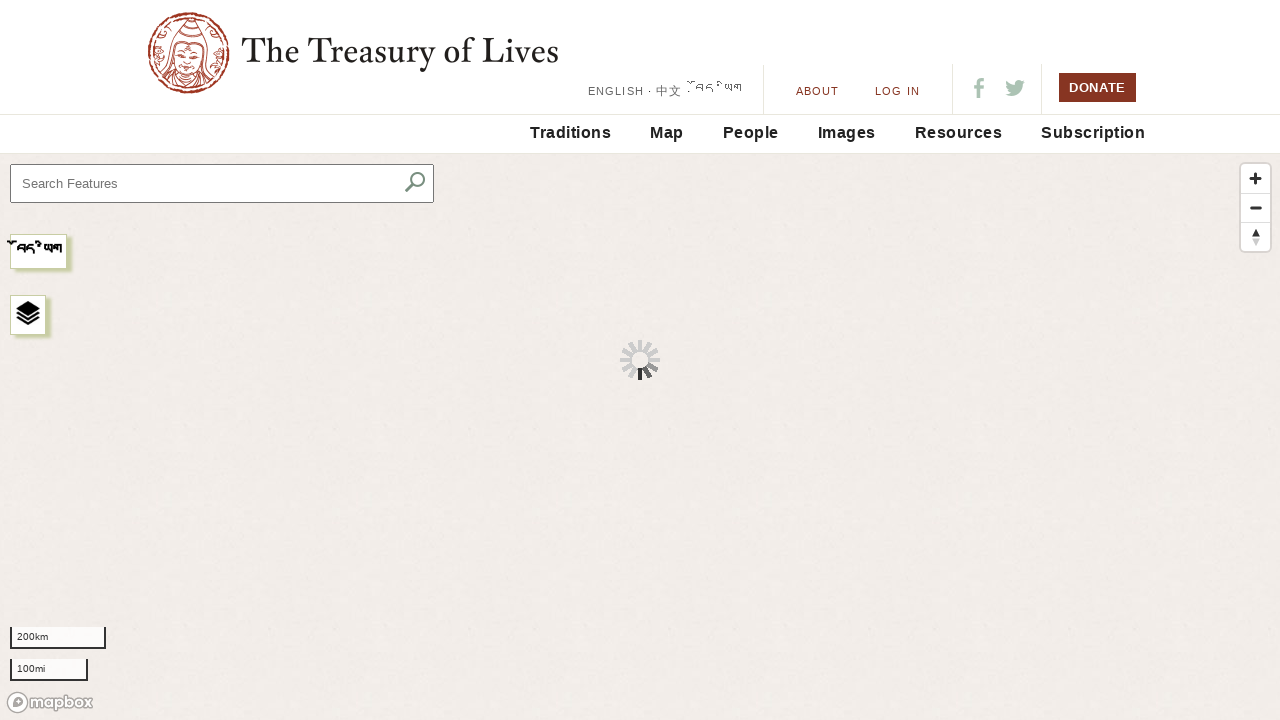

--- FILE ---
content_type: text/html; charset=UTF-8
request_url: https://treasuryoflives.org/map/person/7895
body_size: 4991
content:
<!DOCTYPE html>
<html lang="en">
<head>
	<title>The Treasury of Lives: A Biographical Encyclopedia of Tibet, Inner Asia and the Himalayan Region</title> 
	<meta http-equiv="Content-Type" content="text/html; charset=utf-8" />
	<meta name="description" content="The Treasury of Lives is a biographical encyclopedia of Tibet, Inner Asia, and the Himalaya. Most biographies are peer reviewed.">
	<link href="https://fonts.googleapis.com/css?family=Cardo:400,400i,700&amp;subset=latin-ext" rel="stylesheet">

	<link rel="apple-touch-icon-precomposed" sizes="57x57" href="/images/favicon/apple-touch-icon-57x57.png" />
	<link rel="apple-touch-icon-precomposed" sizes="114x114" href="/images/favicon/apple-touch-icon-114x114.png" />
	<link rel="apple-touch-icon-precomposed" sizes="72x72" href="/images/favicon/apple-touch-icon-72x72.png" />
	<link rel="apple-touch-icon-precomposed" sizes="144x144" href="/images/favicon/apple-touch-icon-144x144.png" />
	<link rel="apple-touch-icon-precomposed" sizes="60x60" href="/images/favicon/apple-touch-icon-60x60.png" />
	<link rel="apple-touch-icon-precomposed" sizes="120x120" href="/images/favicon/apple-touch-icon-120x120.png" />
	<link rel="apple-touch-icon-precomposed" sizes="76x76" href="/images/favicon/apple-touch-icon-76x76.png" />
	<link rel="apple-touch-icon-precomposed" sizes="152x152" href="/images/favicon/apple-touch-icon-152x152.png" />
	<link rel="icon" type="image/png" href="/images/favicon/favicon-196x196.png" sizes="196x196" />
	<link rel="icon" type="image/png" href="/images/favicon/favicon-96x96.png" sizes="96x96" />
	<link rel="icon" type="image/png" href="/images/favicon/favicon-32x32.png" sizes="32x32" />
	<link rel="icon" type="image/png" href="/images/favicon/favicon-16x16.png" sizes="16x16" />
	<link rel="icon" type="image/png" href="/images/favicon/favicon-128.png" sizes="128x128" />
	<meta name="application-name" content="&nbsp;"/>
	<meta name="msapplication-TileColor" content="#FFFFFF" />
	<meta name="msapplication-TileImage" content="mstile-144x144.png" />
	<meta name="msapplication-square70x70logo" content="mstile-70x70.png" />
	<meta name="msapplication-square150x150logo" content="mstile-150x150.png" />
	<meta name="msapplication-wide310x150logo" content="mstile-310x150.png" />
	<meta name="msapplication-square310x310logo" content="mstile-310x310.png" />
	
		<meta property="fb:app_id" content="153064994767850" />
	<meta property="fb:page_id" content="161507324841" />
	<meta property="og:site_name" content="The Treasury of Lives"/>

	<link rel="stylesheet" type="text/css" href="/css/style.bundle.min.css?v=21">
	<script src="/js/scripts.bundle.min.js"></script>

	<script>
		$('a.essGallery').fancybox({
			'titlePosition' : 'inside'
		});
	</script>

	
	<script>
		$(window).load(function(){
			$("#header-sticky").sticky({ 
				topSpacing: -1,
				className: "stuck" 
			});
			
			$('ul.checklist input:checkbox').click(function () {
						    $(this).parent("label").toggleClass("checked");
						});
			
						$(".search-form ul.checklist ul").hide().parent("li").addClass("parent").prepend('<a href="#" class="child-toggle"></a>');
			
						$('ul.checklist ul').each(function() {    
							var childchecked = $('input:checkbox:checked', this).length;
							if (childchecked > 0) {
								$(this).show().parent('li').children('a').addClass('open');
							};
						});
			
						$('ul.checklist').each(function() {    
							var anychecked = $('input:checkbox:checked', this).length;
							if (anychecked > 0) {
								$(this).prev('h3').children('a').addClass('open');
							}
								else
							{
								$(this).hide()
							};
						});
			
			
						$('a.list-toggle').click(function () {
						    $(this).parent().next("ul.checklist").slideToggle();
							$(this).toggleClass("open","closed");
							return false;
						});
			
						$('a.child-toggle').click(function () {
						    $(this).siblings("ul").slideToggle();
							$(this).toggleClass("open","closed");
							return false;
						});
			
						$("ul.checklist input:disabled").parent("label").addClass("disabled");
						$("ul.checklist input:checked").parent("label").addClass("checked");
		});
		</script>	
	<script type="text/javascript" language="javascript">
		$(document).ready(function() 
		{	
			$('#logo').mouseover(function() {
				$(this).css('cursor', 'pointer');
			});

			$('#logo').mouseout(function() {
				$(this).css('cursor', 'default');
			});

			$('#logo').click(function() {
				$(this).css('cursor', 'default');
				window.location.href = '/';
			});
		});
		
		function validateKeywordInput(field)
		{			
			var result = true;
			if(field.value.length == 0)
			{
				//alert("Please provide search criteria.");
				//result = false;
			}
			return result;
		}

		function setWylieOption(value)
		{
			document.formWylie.hidWylie.value = value;
			document.formWylie.submit();
			return false;
		}
		
		function setHighlightOption(value)
		{
			document.formHighlight.hidHighlight.value = value;
			document.formHighlight.submit();
			return false;
		}

		function setTextSizeOption(value)
		{
			document.formTextSize.hidTextSize.value = value;
			document.formTextSize.submit();
			return false;
		}
	</script>

	<script type="text/javascript" language="javascript">
			$(function() {
				$('#tbrc-rid-modal').easyModal({
					overlayOpacity : .7
				});

				$('.open-tbrc-rid-modal').click(function(e){
					$('#tbrc-rid-modal').trigger('openModal');
					e.preventDefault();
				});

				$('#close-tbrc-rid-modal').click(function(e){
					$('#tbrc-rid-modal').trigger('closeModal');
					e.preventDefault();
				});

				$('#cite-modal').easyModal({
					overlayOpacity : .7
				});

				$('.open-cite-modal').click(function(e){
					$('#cite-modal').trigger('openModal');
					e.preventDefault();
				});

				$('#close-cite-modal').click(function(e){
					$('#cite-modal').trigger('closeModal');
					e.preventDefault();
				});
			});
		
		$(document).ready(function() {
		    $(".slides").owlCarousel({
				navigation : true,
				slideSpeed : 400,
				paginationSpeed : 400,
				singleItem : true,
				autoPlay : 10000,
				stopOnHover : true
		    });
	    });
	</script>

</head>

<!-- Google tag (gtag.js) -->
<script async src="https://www.googletagmanager.com/gtag/js?id=G-28GGCKGHCW"></script>
<script>
  window.dataLayer = window.dataLayer || [];
  function gtag(){dataLayer.push(arguments);}
  gtag('js', new Date());

  gtag('config', 'G-28GGCKGHCW');
</script>

<body class="traditions two-col-landing">


<header class="full-wrap">
	<div class="content-wrap header-top clearfix">
				<a href="https://treasuryoflives.org/"  id="logo-top" title="home"><h1 id="logo-top">The Treasury of Lives</h1></a>
			<div id="links-nav-localizations">
				<ul id="nav-localizations"><li style="font-size: 11px;"><a href="https://treasuryoflives.org/map/person/7895">ENGLISH</a> · </li><li style="font-size: 12px;"><a href="https://treasuryoflives.org/zh/map/person/7895">中文</a> · </li><li style="font-size: 16px;"><a href="https://treasuryoflives.org/bo/map/person/7895">བོད་ཡིག</a></li></ul></div>
		<ul id="nav-utilities">
			<li><a href="https://treasuryoflives.org/about">About</a></li>
			<li><a href="/login">LOG IN</a></li>		</ul>
		
		<ul class="nav-icons">
			<li><a target="_blank" href="https://www.facebook.com/treasuryoflives"><i class="icon-fb"></i></a></li>
			<li><a target="_blank" href="https://www.twitter.com/treasuryoflives"><i class="icon-twitter"></i></a></li>
		</ul>
		<ul class="nav-donate">
			<button onClick="location.href='/donate'" id="donate-button" class="button-c">DONATE</button>
			<!--
			<form action="https://www.paypal.com/cgi-bin/webscr" method="post" target="_blank">
				<input type="hidden" name="cmd" value="_s-xclick">
				<input type="hidden" name="hosted_button_id" value="AEN5WDJD9ALJE">
				<input type="image" width="79px" height="30px" src="http://treasuryoflives.org/images/tol-donate.png" border="0" name="submit" alt="PayPal - The safer, easier way to pay online!">
				<img alt="" border="0" src="https://www.paypalobjects.com/en_US/i/scr/pixel.gif" width="1" height="1">
			</form>
			-->
		</ul>

		<ul id="mobile-menu" class="mobile">
					<li><a href="#" title="Search" class="icon-search"></a></li>
					<li><a href="#" title="Navigation" class="icon-hamburger"></a></li>
				</ul>
			</div>
			<div class="content-wrap clearfix mobile-nav mobile">
				<nav>
					<ul>
						<li><a href="https://treasuryoflives.org/tradition">Traditions</a></li>
						<li><a href="https://treasuryoflives.org/map">Map</a></li>
						<li><a href="https://treasuryoflives.org/people">People</a></li>
						<li><a href="https://treasuryoflives.org/category/images">Images</a></li>
						<li><a href="https://treasuryoflives.org/resources">Resources</a></li>
						<li><a href="https://treasuryoflives.org/subscription">Subscription</a></li>
					</ul>
					<ul>
						<li><a href="https://treasuryoflives.org/about">About</a></li>
						<li><a href="/login">Log In</a></li>						<li><a href="https://treasuryoflives.org/donate">Donate</a></li>
					</ul>
					<ul>
						<li><a href="https://treasuryoflives.org/map/person/7895">English</a></li><li><a href="https://treasuryoflives.org/zh/map/person/7895">中文</a></li><li><a href="https://treasuryoflives.org/bo/map/person/7895">བོད་ཡིག</a></li>					</ul>
				</nav>
			</div>
			<div class="content-wrap clearfix mobile-search mobile">
				<div class="global-search">
					<form id="lineagesearch" action="https://treasuryoflives.org/search/keyword" method="post" name="lineagesearch">
						<div>
							<label>Search</label>
														<input id="headsearchbutton" type="submit" value="" onclick="javascript:return validateKeywordInput(document.getElementById('query'));" />
						</div>
					</form>
				</div>
			</div>
		</div>
	<div class="full-wrap clearfix" id="header-sticky">
		<div class="content-wrap">
			<a href="/" id="logo-sticky">Home</a>
			<!-- search form -->
			<div class="global-search">
				<form id="lineagesearch" action="https://treasuryoflives.org/search/keyword" method="post" name="lineagesearch">
					<div>
						<label>Search</label>
						<input type="text" id="query" placeholder="Search" name="query" />						<input id="headsearchbutton" type="submit" value="" onclick="javascript:return validateKeywordInput(document.getElementById('query'));" />
					</div>
				</form>
			</div>
			<nav>
				<ul>
					<li><a href="https://treasuryoflives.org/tradition">Traditions</a></li>
					<li><a href="https://treasuryoflives.org/map">Map</a></li>
					<li><a href="https://treasuryoflives.org/people">People</a></li>
					<li><a href="https://treasuryoflives.org/category/images">Images</a></li>
					<li><a href="https://treasuryoflives.org/resources">Resources</a></li>
					<li><a href="https://treasuryoflives.org/subscription">Subscription</a></li>
					<!--<li><a href="">Time</a></li>-->
					<!--<li><a href="">Paintings</a></li>-->
				</ul>
			</nav>
		</div>
	</div>
</header>


		<!-- content -->
	<!-- <div class="content"> -->
<script src="https://api.tiles.mapbox.com/mapbox-gl-js/v2.14.1/mapbox-gl.js"></script>
<link href="https://api.tiles.mapbox.com/mapbox-gl-js/v2.14.1/mapbox-gl.css" rel="stylesheet">
<link href="/css/map-gl.css?v=24" rel="stylesheet">

<div id="vue_layers_toggle">

<div class="map-gl-search">
	<form name="search" onsubmit="return searchMap()">
		<input id="glass" type="submit" value="">
		<span id="clear_search" onclick="clearSearch()">&#215;</span>
		<input type="text" placeholder="Search Features" id="search_terms" maxlength="1000" class="ui-autocomplete-input" autocomplete="off" oninput="checkClearedSearch()">
	</form>
	<div id="no_results">
		<em>Your search produced no results. <span v-show="!allFeaturesChecked">There may be results in a feature layer that is currently hidden.</span></em>
	</div>
</div>

    <div class="map-gl-toggle-language">
        <strong><a class="pointer" id="toggleLang" onclick="toggleLanguage()">བོད་ཡིག</a></strong>
    </div>

<div class="map-gl-toggle-layers">
	<img id="toggle_layer_list" src="/images/map_layers.png" style="width:24px;height:24px;background:transparent;cursor:pointer;" @click="toggleLayerList">
	<div v-show="visible" v-cloak>
		<label><input type="checkbox" v-model="satellite" @change="toggleSatellite"> Satellite</label>
                    <label><input type="checkbox" v-model="folkRegions" @change="toggleLayer('folkRegions')"> Folk Regions</label>
            <label><input type="checkbox" v-model="countySeats" @change="toggleLayer('countySeats')"> County Seats</label>
            <label><input type="checkbox" :checked="allFeaturesChecked" @change.prevent="toggleAllFeatures"> Feature</label>
            <ul class="feature-list">
                <label><input type="checkbox" v-model="features.hermitage" @change="refreshFeatures"> Hermitages ({{counts.hermitage}})</label>
                <label><input type="checkbox" v-model="features.monastery" @change="refreshFeatures"> Monasteries ({{counts.monastery}})</label>
                <label><input type="checkbox" v-model="features.stupa" @change="refreshFeatures"> Stupas ({{counts.stupa}})</label>
                <label><input type="checkbox" v-model="features.temple" @change="refreshFeatures"> Temples ({{counts.temple}})</label>
                <label><input type="checkbox" v-model="features.manor" @change="refreshFeatures"> Manors ({{counts.manor}})</label>
                <label><input type="checkbox" v-model="features.palace" @change="refreshFeatures"> Palaces ({{counts.palace}})</label>
                <label><input type="checkbox" v-model="features.governmentbuilding" @change="refreshFeatures"> Government Buildings ({{counts.governmentbuilding}})</label>
                <label><input type="checkbox" v-model="features.lake" @change="refreshFeatures"> Lakes ({{counts.lake}})</label>			
                <label><input type="checkbox" v-model="features.mountain" @change="refreshFeatures"> Mountains ({{counts.mountain}})</label>
                <label><input type="checkbox" v-model="features.hospital" @change="refreshFeatures"> Hospitals ({{counts.hospital}})</label>
                <label><input type="checkbox" v-model="features.hiddenland" @change="refreshFeatures"> Hidden Lands ({{counts.hiddenland}})</label>
                <label><input type="checkbox" v-model="features.school" @change="refreshFeatures"> Schools ({{counts.school}})</label>
            </ul>
                    	</div>
</div>

</div>

<div id="map"></div>

<div id="map_loading_image" style="position:fixed;top:calc(50% - 20px);left:calc(50% - 20px);"><img src="/images/loading.gif" width="40" height="40"></div>

<div id="vue_modal" v-cloak>

	<transition name="modal" v-if="showModal">
		<div class="modal-mask">
			<div class="modal-wrapper">
				<div class="modal-container" @click.stop>

					<div class="modal-header">
						<h3 v-html="community.community_name"></h3>						
					</div>

					<div class="modal-body">
						<div v-if="community.no_image" class="no-image-overlay">
							<p class="no-image-overlay-text">
								We do not have an image for this site.
								Contact us at <a target="_blank" :href="'mailto:contact@treasuryoflives.org?subject=' + community.community_name" style="text-decoration:underline;">contact@treasuryoflives.org</a> if you'd like to share one.
							</p>
						</div>
						<img :src="community.image_path + '?w=373&h=200'" style="margin-bottom:10px;width:373px;height:200px;">
						<div v-html="community.description"></div>
					</div>

					<div class="modal-footer">
						<a :href="'/geographies/view/place/TBRC_' + (community.tbrc_id ? community.tbrc_id : community.tol_id)" target="_blank" class="view-community-link" v-html="'VIEW ' + community.community_name + ' PAGE'"></a>
						<button class="modal-default-button" @click="showModal = false">
							Close
						</button>
					</div>
				</div>
			</div>
		</div>
	</transition>

	<transition name="modal" v-if="showPlacePickerModal">
		<div class="modal-mask">
			<div class="modal-wrapper">
				<div class="modal-container" @click.stop>

					<div class="modal-header">
						Choose Places
					</div>

					<div class="modal-body">
						<div>
							<multiselect
								v-model="customPlacesPicks"
								placeholder="Search for places"
								label="name"
								track-by="id"
								:options="customPlacesOptions"
								:multiple="true"
								:close-on-select="false"
							>
							</multiselect>
						</div>
					</div>

					<div class="modal-footer">
						<a v-if="customPlacesPicks.length > 0" target="_blank" :href="'/place/exportCustom?ids=' + idsForExport">Download CSV</a>
						<button v-if="customPlacesPicks.length > 0" class="modal-default-button" @click="generateMap">
							Generate Map
						</button>
					</div>
				</div>
			</div>
		</div>
	</transition>

</div>

<script src="/maps/mapbox-js/community-data.js?v=1766139003" charset="utf-8"></script>
<script src="/maps/mapbox-js/county-seats-data.js?v=1764626323" charset="utf-8"></script>
<script src="/maps/mapbox-js/folk-regions-data.js?v=1744300547" charset="utf-8"></script>
<script src="https://cdn.jsdelivr.net/npm/vue@2.5.22"></script>
<!--<script src="https://cdn.jsdelivr.net/npm/vue@2.5.22/dist/vue.js"></script>-->
    <script src="/js/treasury-mapbox.min.js?v=39" charset="utf-8"></script>
<style>
	.multiselect__tag {
		background-color: #F26144;
	}
</style>

<script>
	var p = 'P538';
	if (p) {
		map.on('load', function () {
			document.getElementById('search_terms').value = p;
			searchMap();
		});
	}
	</script>
</body>
</html>

--- FILE ---
content_type: text/css
request_url: https://treasuryoflives.org/css/map-gl.css?v=24
body_size: 1276
content:
body { 
	margin:0; 
	padding:0; 
}
#map { 
	position:absolute;
	top:154px;
	bottom:0;
	width:100%; 
}
.mapbox-improve-map {
    display: none;
}
#glass {
    width: 30px;
    height: 38px;
    position: absolute;
    top: 0;
    right: 3px;
    background: transparent url(../images/bkg-icon-search.png) no-repeat 4px 8px;
    background-size: 20px 20px;
    border: 0;
}

#clear_search {
    display: none;
    position: absolute;
    top: 0;
    right: 40px;
    font-size: 30px;
    cursor: pointer;
    width: 30px;
    height: 38px;
    color: #798F80;
}

#search_terms {
    width: 400px;
    padding: 10px;
}

.global-search {
    display: none;
}
.modal-mask {
    position: fixed;
    z-index: 9998;
    top: 0;
    left: 0;
    width: 100%;
    height: 100%;
    background-color: rgba(0, 0, 0, .5);
    display: table;
    transition: opacity .3s ease;
}

.modal-wrapper {
    display: table-cell;
    vertical-align: middle;
}

.modal-container {
    width: 373px;
    margin: 0px auto;
    padding: 20px 30px;
    background-color: #e9e7dd;
    border-radius: 2px;
    box-shadow: 0 2px 8px rgba(0, 0, 0, .33);
    transition: all .3s ease;
    font-family: Helvetica, Arial, sans-serif;
}

.founded {
    font-family: "Helvetica Neue", Helvetica, Arial, sans-serif;
    font-size: 16px;
    color: #4E5D47;
    line-height: 24px;
    letter-spacing: 0;
}

.modal-header h3 {
    margin-top: 0;
    font-family: "Helvetica Neue", Helvetica, Arial, sans-serif;
    font-size: 26px;
    color: #373330;
    line-height: 32px;
    letter-spacing: 0;
}
.modal-body {
    margin: 10px 0;
    font-family: 'Cardo', Georgia, serif;
    font-size: 16px;
    color: #555555;
    line-height: 20px;
    letter-spacing: 0;
}
.modal-default-button {
    float: right;
}

.modal-footer {
    padding-bottom: 20px;
}
.modal-enter {
    opacity: 0;
}

.modal-leave-active {
    opacity: 0;
}

.modal-enter .modal-container,
.modal-leave-active .modal-container {
    -webkit-transform: scale(1.1);
    transform: scale(1.1);
}
.view-community-link {
    font-family: "Helvetica Neue", Helvetica, Arial, sans-serif;
    font-size: 11px;
    color: #555;
    line-height: 15px;
    letter-spacing: .1em;
    text-transform: uppercase;
}
.map-gl-toggle-language {
    position: absolute;
    top: 234px;
    left: 10px;
    z-index: 10000;
    font-size:18px;
    background-color: #ffffff;
    padding: 5px;
    border: solid 1px #C8CDA4;
    box-shadow: 5px 3px 3px #C8CDA4;
}
.map-gl-toggle-language a {
    color: #000000;
}
.map-gl-search {
    position: absolute;
    top: 164px;
    left: 10px;
    z-index: 10000;
}
.map-gl-toggle-layers {
    position: absolute;
    top: 295px;
    left: 10px;
    z-index: 10000;
    font-size:13px;
    background-color: #ffffff;
    border: solid 1px #C8CDA4;
    padding: 5px;
    box-shadow: 5px 3px 3px #C8CDA4;
}
.feature-list {
    list-style-type:none;
    padding-left:20px;
    font-size:12px;
}
.map-gl-toggle-layers label {
    display: block;
}
#no_results {
    border: solid 1px #C8CDA4;
    padding: 5px;
    box-shadow: 5px 3px 3px #C8CDA4;
    font-size: 12px;
}
.pointer-underline {
    cursor: pointer;
    text-decoration: underline;
}
.pointer {
    cursor: pointer;
}
[v-cloak] {
    display: none;
}

#no_results {
    display: none;
    background-color: #ffffff;
    padding: 5px;
}

.modal-body {
    position: relative;
}

.no-image-overlay {
    position: absolute;
    top: 20px;
    left: 0;
    width:100%;
}

.no-image-overlay-text {
    padding: 0 20px;
    font-family:Arial;
    width: 373px;
    text-align:left;
    box-sizing: border-box;
}
.modal-mask, .modal-container {
    z-index: 10001;
}

.custom-places-link {
    cursor: pointer;
    text-decoration: underline;
    margin-top: 10px;
    display: inline-block;
}

[v-cloak] {
    display: none;
}

@media (max-width: 1024px) {
	#map {
		top: 56px;
	}
	.map-gl-toggle-language {
		top: 120px;
	}
	.map-gl-search {
		top: 74px;
	}
    #search_terms {
        width: 200px;
    }
    .map-gl-toggle-layers input[type="checkbox"] {
        -webkit-appearance: checkbox;
    }
}

--- FILE ---
content_type: application/javascript
request_url: https://treasuryoflives.org/maps/mapbox-js/folk-regions-data.js?v=1744300547
body_size: 5107
content:
var folkRegions = {
  			"type": "FeatureCollection",
  			"crs": {
    			"type": "name",
    			"properties": {
      				"name": "urn:ogc:def:crs:OGC:1.3:CRS84"
    			}
  			},
  			"features": [{
					  "type": "Feature",
						  "geometry": {
						    "type": "Point",
							"coordinates": [88.0466,31.5575]
						  },
						  "properties": {"label":"T I B E T","wylie":"bod","wylie_script":"\u0f56\u0f7c\u0f51\u0f0d","chinese":null,"lat":"31.5575","long":"88.0466","variants":null,"zoom_min":null,"zoom_max":null,"bdrc":null,"map_priority_level_id":"1"}
						},{
					  "type": "Feature",
						  "geometry": {
						    "type": "Point",
							"coordinates": [98.0279,31.3066]
						  },
						  "properties": {"label":"KHAM","wylie":"khams","wylie_script":"\u0f41\u0f58\u0f66\u0f0d","chinese":null,"lat":"31.3066","long":"98.0279","variants":null,"zoom_min":"6","zoom_max":"7","bdrc":null,"map_priority_level_id":"2"}
						},{
					  "type": "Feature",
						  "geometry": {
						    "type": "Point",
							"coordinates": [88.82994,29.42325]
						  },
						  "properties": {"label":"TSANG","wylie":"gtsang","wylie_script":"\u0f42\u0f59\u0f44\u0f0d","chinese":null,"lat":"29.42325","long":"88.82994","variants":null,"zoom_min":"6","zoom_max":"8","bdrc":null,"map_priority_level_id":"2"}
						},{
					  "type": "Feature",
						  "geometry": {
						    "type": "Point",
							"coordinates": [82.2,32]
						  },
						  "properties": {"label":"NGARI","wylie":"mnga' ris","wylie_script":"\u0f58\u0f44\u0f60\u0f0b\u0f62\u0f72\u0f66\u0f0d","chinese":null,"lat":"32","long":"82.2","variants":null,"zoom_min":"6","zoom_max":"7","bdrc":null,"map_priority_level_id":"2"}
						},{
					  "type": "Feature",
						  "geometry": {
						    "type": "Point",
							"coordinates": [91.799,29.4733]
						  },
						  "properties": {"label":"U","wylie":"dbu","wylie_script":"\u0f51\u0f56\u0f74\u0f0d","chinese":null,"lat":"29.4733","long":"91.799","variants":null,"zoom_min":"7","zoom_max":"8","bdrc":null,"map_priority_level_id":"2"}
						},{
					  "type": "Feature",
						  "geometry": {
						    "type": "Point",
							"coordinates": [100.48645,36.00335]
						  },
						  "properties": {"label":"AMDO","wylie":"a mdo","wylie_script":"\u0f68\u0f0b\u0f58\u0f51\u0f7c\u0f0d","chinese":null,"lat":"36.00335","long":"100.48645","variants":null,"zoom_min":"6","zoom_max":"7","bdrc":"G1202","map_priority_level_id":"2"}
						},{
					  "type": "Feature",
						  "geometry": {
						    "type": "Point",
							"coordinates": [98.96157,31.77606]
						  },
						  "properties": {"label":"DERGE","wylie":"sde dge","wylie_script":"\u0f66\u0fa1\u0f7a\u0f0b\u0f51\u0f42\u0f7a\u0f0d","chinese":"\u5fb7\u683c\u53bf","lat":"31.77606","long":"98.96157","variants":"Dege","zoom_min":null,"zoom_max":null,"bdrc":"G1539","map_priority_level_id":"3"}
						},{
					  "type": "Feature",
						  "geometry": {
						    "type": "Point",
							"coordinates": [109.4921430,52.7182426]
						  },
						  "properties": {"label":"Buryatia","wylie":null,"wylie_script":"","chinese":null,"lat":"52.7182426","long":"109.4921430","variants":null,"zoom_min":null,"zoom_max":null,"bdrc":null,"map_priority_level_id":"3"}
						},{
					  "type": "Feature",
						  "geometry": {
						    "type": "Point",
							"coordinates": [99.7059,27.7727]
						  },
						  "properties": {"label":"Gyeltang","wylie":"rgyal thang","wylie_script":"\u0f62\u0f92\u0fb1\u0f63\u0f0b\u0f50\u0f44\u0f0d","chinese":null,"lat":"27.7727","long":"99.7059","variants":"Gyaltang, Gyalthang, Gyelthang","zoom_min":"4","zoom_max":"10","bdrc":"G684","map_priority_level_id":"3"}
						},{
					  "type": "Feature",
						  "geometry": {
						    "type": "Point",
							"coordinates": [100.2315,26.924]
						  },
						  "properties": {"label":"Jang Satam","wylie":"'jang sa tham","wylie_script":"\u0f60\u0f47\u0f44\u0f0b\u0f66\u0f0b\u0f50\u0f58\u0f0d","chinese":"\u964d\u4e09\u8d55","lat":"26.924","long":"100.2315","variants":"Jang Sadam","zoom_min":"4","zoom_max":"10","bdrc":"G4236","map_priority_level_id":"3"}
						},{
					  "type": "Feature",
						  "geometry": {
						    "type": "Point",
							"coordinates": [77.28882,34.41]
						  },
						  "properties": {"label":"LADAKH","wylie":"la dwags","wylie_script":"\u0f63\u0f0b\u0f51\u0fad\u0f42\u0f66\u0f0d","chinese":null,"lat":"34.41","long":"77.28882","variants":"Mar Yul","zoom_min":"7","zoom_max":"8","bdrc":"G3182","map_priority_level_id":"3"}
						},{
					  "type": "Feature",
						  "geometry": {
						    "type": "Point",
							"coordinates": [96.1874,35.9862]
						  },
						  "properties": {"label":"QINGHAI","wylie":"mtsho sngon","wylie_script":"\u0f58\u0f5a\u0f7c\u0f0b\u0f66\u0f94\u0f7c\u0f53\u0f0d","chinese":"\u9752\u6d77","lat":"35.9862","long":"96.1874","variants":"Tsognon, Tsognon Zhingchen, Kokonor","zoom_min":"7","zoom_max":"8","bdrc":"G977","map_priority_level_id":"3"}
						},{
					  "type": "Feature",
						  "geometry": {
						    "type": "Point",
							"coordinates": [94.5,36.93947]
						  },
						  "properties": {"label":"TSAIDAM","wylie":"tshwa'i 'dam","wylie_script":"\u0f5a\u0fad\u0f60\u0f72\u0f0b\u0f60\u0f51\u0f58\u0f0d","chinese":"\u67f4\u8fbe\u6728\u76c6\u5730","lat":"36.93947","long":"94.5","variants":"Qaidam, \u0426\u0430\u0439\u0434\u0430\u043c","zoom_min":"7","zoom_max":"8","bdrc":null,"map_priority_level_id":"3"}
						},{
					  "type": "Feature",
						  "geometry": {
						    "type": "Point",
							"coordinates": [102.74414,35.10026]
						  },
						  "properties": {"label":"LABRANG","wylie":"bla brang ","wylie_script":"\u0f56\u0fb3\u0f0b\u0f56\u0fb2\u0f44\u0f0b\u0f0d","chinese":null,"lat":"35.10026","long":"102.74414","variants":null,"zoom_min":"8","zoom_max":"10","bdrc":null,"map_priority_level_id":"3"}
						},{
					  "type": "Feature",
						  "geometry": {
						    "type": "Point",
							"coordinates": [101.84326,36.70699]
						  },
						  "properties": {"label":"TSONGKHA","wylie":"tsong kha","wylie_script":"\u0f59\u0f7c\u0f44\u0f0b\u0f41\u0f0d","chinese":null,"lat":"36.70699","long":"101.84326","variants":null,"zoom_min":"8","zoom_max":"10","bdrc":null,"map_priority_level_id":"3"}
						},{
					  "type": "Feature",
						  "geometry": {
						    "type": "Point",
							"coordinates": [102.12891,31.98718]
						  },
						  "properties": {"label":"GYELRONG","wylie":"rgyal rong ","wylie_script":"\u0f62\u0f92\u0fb1\u0f63\u0f0b\u0f62\u0f7c\u0f44\u0f0b\u0f0d","chinese":"\u7ed3\u9686","lat":"31.98718","long":"102.12891","variants":"Gyalrong, Jielong, Gyairong","zoom_min":"8","zoom_max":"10","bdrc":null,"map_priority_level_id":"3"}
						},{
					  "type": "Feature",
						  "geometry": {
						    "type": "Point",
							"coordinates": [100.79407,30.96119]
						  },
						  "properties": {"label":"NYARONG","wylie":"nyag rong","wylie_script":"\u0f49\u0f42\u0f0b\u0f62\u0f7c\u0f44\u0f0d","chinese":null,"lat":"30.96119","long":"100.79407","variants":null,"zoom_min":"8","zoom_max":"10","bdrc":null,"map_priority_level_id":"3"}
						},{
					  "type": "Feature",
						  "geometry": {
						    "type": "Point",
							"coordinates": [96.90216,33.15713]
						  },
						  "properties": {"label":"JYEKUNDO","wylie":"skye rgu mdo","wylie_script":"\u0f66\u0f90\u0fb1\u0f7a\u0f0b\u0f62\u0f92\u0f74\u0f0b\u0f58\u0f51\u0f7c\u0f0d","chinese":null,"lat":"33.15713","long":"96.90216","variants":null,"zoom_min":"8","zoom_max":"10","bdrc":null,"map_priority_level_id":"3"}
						},{
					  "type": "Feature",
						  "geometry": {
						    "type": "Point",
							"coordinates": [93.83972,29.69644]
						  },
						  "properties": {"label":"KONGPO","wylie":"kong po","wylie_script":"\u0f40\u0f7c\u0f44\u0f0b\u0f54\u0f7c\u0f0d","chinese":null,"lat":"29.69644","long":"93.83972","variants":null,"zoom_min":"8","zoom_max":"10","bdrc":"G640","map_priority_level_id":"3"}
						},{
					  "type": "Feature",
						  "geometry": {
						    "type": "Point",
							"coordinates": [92.76581,29.0502]
						  },
						  "properties": {"label":"DAKPO","wylie":"dwags po","wylie_script":"\u0f51\u0fad\u0f42\u0f66\u0f0b\u0f54\u0f7c\u0f0d","chinese":null,"lat":"29.0502","long":"92.76581","variants":null,"zoom_min":"8","zoom_max":"10","bdrc":null,"map_priority_level_id":"3"}
						},{
					  "type": "Feature",
						  "geometry": {
						    "type": "Point",
							"coordinates": [88.33626,29.48474]
						  },
						  "properties": {"label":"TANAK","wylie":"rta nag","wylie_script":"\u0f62\u0f9f\u0f0b\u0f53\u0f42\u0f0d","chinese":null,"lat":"29.48474","long":"88.33626","variants":null,"zoom_min":"8","zoom_max":"10","bdrc":"G1291","map_priority_level_id":"3"}
						},{
					  "type": "Feature",
						  "geometry": {
						    "type": "Point",
							"coordinates": [86.59561,28.62011]
						  },
						  "properties": {"label":"DINGRI","wylie":"ding ri","wylie_script":"\u0f51\u0f72\u0f44\u0f0b\u0f62\u0f72\u0f0d","chinese":"\u5b9a\u65e5","lat":"28.62011","long":"86.59561","variants":null,"zoom_min":"8","zoom_max":"10","bdrc":"G2165","map_priority_level_id":"3"}
						},{
					  "type": "Feature",
						  "geometry": {
						    "type": "Point",
							"coordinates": [90.4195,27.4135]
						  },
						  "properties": {"label":"BHUTAN","wylie":"'brug yul","wylie_script":"\u0f60\u0f56\u0fb2\u0f74\u0f42\u0f0b\u0f61\u0f74\u0f63\u0f0d","chinese":"\u4e0d\u4e39","lat":"27.4135","long":"90.4195","variants":null,"zoom_min":"7","zoom_max":"12","bdrc":"G3205","map_priority_level_id":"3"}
						},{
					  "type": "Feature",
						  "geometry": {
						    "type": "Point",
							"coordinates": [83.9614,28.264]
						  },
						  "properties": {"label":"NEPAL","wylie":"bal yul","wylie_script":"\u0f56\u0f63\u0f0b\u0f61\u0f74\u0f63\u0f0d","chinese":"\u5c3c\u6cca\u5c14","lat":"28.264","long":"83.9614","variants":null,"zoom_min":"7","zoom_max":"12","bdrc":"G4450","map_priority_level_id":"3"}
						},{
					  "type": "Feature",
						  "geometry": {
						    "type": "Point",
							"coordinates": [95.18829,29.32356]
						  },
						  "properties": {"label":"PEMAKO","wylie":"pad+ma bkod","wylie_script":"\u0f54\u0f51\u0fa8\u0f0b\u0f56\u0f40\u0f7c\u0f51\u0f0d","chinese":null,"lat":"29.32356","long":"95.18829","variants":null,"zoom_min":"8","zoom_max":"10","bdrc":null,"map_priority_level_id":"3"}
						},{
					  "type": "Feature",
						  "geometry": {
						    "type": "Point",
							"coordinates": [98.19434,32.38988]
						  },
						  "properties": {"label":"LING","wylie":"gling","wylie_script":"\u0f42\u0fb3\u0f72\u0f44\u0f0d","chinese":null,"lat":"32.38988","long":"98.19434","variants":"gling tshang, Lingtsang","zoom_min":null,"zoom_max":null,"bdrc":"G858","map_priority_level_id":"4"}
						},{
					  "type": "Feature",
						  "geometry": {
						    "type": "Point",
							"coordinates": [96.6231,32.5697]
						  },
						  "properties": {"label":"NANGCHEN","wylie":"nang chen","wylie_script":"\u0f53\u0f44\u0f0b\u0f46\u0f7a\u0f53\u0f0d","chinese":"\u56ca\u8c26","lat":"32.5697","long":"96.6231","variants":null,"zoom_min":null,"zoom_max":null,"bdrc":"G4144","map_priority_level_id":"4"}
						},{
					  "type": "Feature",
						  "geometry": {
						    "type": "Point",
							"coordinates": [92.1904343,29.0665482]
						  },
						  "properties": {"label":"Eyul","wylie":"e yul","wylie_script":"\u0f68\u0f7a\u0f0b\u0f61\u0f74\u0f63\u0f0d","chinese":null,"lat":"29.0665482","long":"92.1904343","variants":"g.ye yul","zoom_min":null,"zoom_max":null,"bdrc":"G2358","map_priority_level_id":"4"}
						},{
					  "type": "Feature",
						  "geometry": {
						    "type": "Point",
							"coordinates": [100,34]
						  },
						  "properties": {"label":"GOLOK","wylie":"mgo log","wylie_script":"\u0f58\u0f42\u0f7c\u0f0b\u0f63\u0f7c\u0f42\u0f0d","chinese":"\u4fc4\u6d1b","lat":"34","long":"100","variants":null,"zoom_min":"7","zoom_max":"8","bdrc":"G1490","map_priority_level_id":"4"}
						},{
					  "type": "Feature",
						  "geometry": {
						    "type": "Point",
							"coordinates": [77.82543,34.35379]
						  },
						  "properties": {"label":"NUBRA VALLEY","wylie":"ldum rwa","wylie_script":"\u0f63\u0fa1\u0f74\u0f58\u0f0b\u0f62\u0fad\u0f0d","chinese":null,"lat":"34.35379","long":"77.82543","variants":null,"zoom_min":"9","zoom_max":"11","bdrc":"G1974","map_priority_level_id":"4"}
						},{
					  "type": "Feature",
						  "geometry": {
						    "type": "Point",
							"coordinates": [103.40607,34.53203]
						  },
						  "properties": {"label":"CHONE","wylie":"co ne","wylie_script":"\u0f45\u0f7c\u0f0b\u0f53\u0f7a\u0f0d","chinese":"\u5353\u5c3c","lat":"34.53203","long":"103.40607","variants":"Jone, Choni","zoom_min":"8","zoom_max":"10","bdrc":"G1164","map_priority_level_id":"4"}
						},{
					  "type": "Feature",
						  "geometry": {
						    "type": "Point",
							"coordinates": [101.56586,32.87155]
						  },
						  "properties": {"label":"NGAWA","wylie":"rnga ba","wylie_script":"\u0f62\u0f94\u0f0b\u0f56\u0f0d","chinese":null,"lat":"32.87155","long":"101.56586","variants":null,"zoom_min":"8","zoom_max":"10","bdrc":null,"map_priority_level_id":"4"}
						},{
					  "type": "Feature",
						  "geometry": {
						    "type": "Point",
							"coordinates": [89.07028,29.72445]
						  },
						  "properties": {"label":"SHANG","wylie":"shangs","wylie_script":"\u0f64\u0f44\u0f66\u0f0d","chinese":null,"lat":"29.72445","long":"89.07028","variants":null,"zoom_min":"8","zoom_max":"10","bdrc":null,"map_priority_level_id":"4"}
						},{
					  "type": "Feature",
						  "geometry": {
						    "type": "Point",
							"coordinates": [88.4273,27.5614]
						  },
						  "properties": {"label":"SIKKIM","wylie":"'bras ljongs","wylie_script":"\u0f60\u0f56\u0fb2\u0f66\u0f0b\u0f63\u0f97\u0f7c\u0f44\u0f66\u0f0d","chinese":null,"lat":"27.5614","long":"88.4273","variants":null,"zoom_min":"8","zoom_max":"11","bdrc":"G1398","map_priority_level_id":"4"}
						},{
					  "type": "Feature",
						  "geometry": {
						    "type": "Point",
							"coordinates": [97.287,31.54658]
						  },
						  "properties": {"label":"Lhatok","wylie":"lha thog","wylie_script":"\u0f63\u0fb7\u0f0b\u0f50\u0f7c\u0f42\u0f0d","chinese":null,"lat":"31.54658","long":"97.287","variants":null,"zoom_min":null,"zoom_max":null,"bdrc":"G682","map_priority_level_id":"5"}
						},{
					  "type": "Feature",
						  "geometry": {
						    "type": "Point",
							"coordinates": [102.102981,31.918599]
						  },
						  "properties": {"label":"Dzonggak","wylie":"rdzi 'gag","wylie_script":"\u0f62\u0fab\u0f72\u0f0b\u0f60\u0f42\u0f42\u0f0d","chinese":"\u677e\u5c97","lat":"31.918599","long":"102.102981","variants":null,"zoom_min":null,"zoom_max":null,"bdrc":null,"map_priority_level_id":"5"}
						},{
					  "type": "Feature",
						  "geometry": {
						    "type": "Point",
							"coordinates": [102.290856,31.868518]
						  },
						  "properties": {"label":"Choktse","wylie":"cog tse","wylie_script":"\u0f45\u0f7c\u0f42\u0f0b\u0f59\u0f7a\u0f0d","chinese":"\u5353\u514b\u57fa","lat":"31.868518","long":"102.290856","variants":null,"zoom_min":null,"zoom_max":null,"bdrc":null,"map_priority_level_id":"5"}
						},{
					  "type": "Feature",
						  "geometry": {
						    "type": "Point",
							"coordinates": [102.062589,31.476448]
						  },
						  "properties": {"label":"Chuchen","wylie":"chu chen","wylie_script":"\u0f46\u0f74\u0f0b\u0f46\u0f7a\u0f53\u0f0d","chinese":"\u5927\u91d1\u5ddd","lat":"31.476448","long":"102.062589","variants":null,"zoom_min":null,"zoom_max":null,"bdrc":null,"map_priority_level_id":"5"}
						},{
					  "type": "Feature",
						  "geometry": {
						    "type": "Point",
							"coordinates": [102.362091,31.001804]
						  },
						  "properties": {"label":"Tsanlha","wylie":"btsan lha","wylie_script":"\u0f56\u0f59\u0f53\u0f0b\u0f63\u0fb7\u0f0d","chinese":"\u5c0f\u91d1\u5ddd","lat":"31.001804","long":"102.362091","variants":null,"zoom_min":null,"zoom_max":null,"bdrc":null,"map_priority_level_id":"5"}
						},{
					  "type": "Feature",
						  "geometry": {
						    "type": "Point",
							"coordinates": [101.954791,30.000961]
						  },
						  "properties": {"label":"Chakla","wylie":"lcags la","wylie_script":"\u0f63\u0f95\u0f42\u0f66\u0f0b\u0f63\u0f0d","chinese":"\u5eb7\u5b9a","lat":"30.000961","long":"101.954791","variants":null,"zoom_min":null,"zoom_max":null,"bdrc":null,"map_priority_level_id":"5"}
						},{
					  "type": "Feature",
						  "geometry": {
						    "type": "Point",
							"coordinates": [103.5779,31.47633]
						  },
						  "properties": {"label":"Doling","wylie":"mdo lung","wylie_script":"\u0f58\u0f51\u0f7c\u0f0b\u0f63\u0f74\u0f44\u0f0d","chinese":"\u74e6\u5bfa","lat":"31.47633","long":"103.5779","variants":null,"zoom_min":null,"zoom_max":null,"bdrc":null,"map_priority_level_id":"5"}
						},{
					  "type": "Feature",
						  "geometry": {
						    "type": "Point",
							"coordinates": [101.883741,30.880175]
						  },
						  "properties": {"label":"Tenpa","wylie":"bstan pa","wylie_script":"\u0f56\u0f66\u0f9f\u0f53\u0f0b\u0f54\u0f0d","chinese":"\u4e39\u5df4","lat":"30.880175","long":"101.883741","variants":null,"zoom_min":null,"zoom_max":null,"bdrc":null,"map_priority_level_id":"5"}
						},{
					  "type": "Feature",
						  "geometry": {
						    "type": "Point",
							"coordinates": [101.867703,30.994032]
						  },
						  "properties": {"label":"Pawang","wylie":"dpa' dbang","wylie_script":"\u0f51\u0f54\u0f60\u0f0b\u0f51\u0f56\u0f44\u0f0d","chinese":"\u5df4\u65fa","lat":"30.994032","long":"101.867703","variants":null,"zoom_min":null,"zoom_max":null,"bdrc":null,"map_priority_level_id":"5"}
						},{
					  "type": "Feature",
						  "geometry": {
						    "type": "Point",
							"coordinates": [101.875955,31.108093]
						  },
						  "properties": {"label":"Drakteng","wylie":"brag steng","wylie_script":"\u0f56\u0fb2\u0f42\u0f0b\u0f66\u0f9f\u0f7a\u0f44\u0f0d","chinese":"\u5df4\u5e95","lat":"31.108093","long":"101.875955","variants":null,"zoom_min":null,"zoom_max":null,"bdrc":null,"map_priority_level_id":"5"}
						},{
					  "type": "Feature",
						  "geometry": {
						    "type": "Point",
							"coordinates": [103.172551,31.442256]
						  },
						  "properties": {"label":"Gyelkha","wylie":"rgyal mkha","wylie_script":"\u0f62\u0f92\u0fb1\u0f63\u0f0b\u0f58\u0f41\u0f0d","chinese":"\u6742\u53e4","lat":"31.442256","long":"103.172551","variants":null,"zoom_min":null,"zoom_max":null,"bdrc":null,"map_priority_level_id":"5"}
						},{
					  "type": "Feature",
						  "geometry": {
						    "type": "Point",
							"coordinates": [102.502322,31.024977]
						  },
						  "properties": {"label":"Wangzhing","wylie":"og gzhi","wylie_script":"\u0f68\u0f7c\u0f42\u0f0b\u0f42\u0f5e\u0f72\u0f0d","chinese":"\u9102\u514b\u4ec0","lat":"31.024977","long":"102.502322","variants":null,"zoom_min":null,"zoom_max":null,"bdrc":null,"map_priority_level_id":"5"}
						},{
					  "type": "Feature",
						  "geometry": {
						    "type": "Point",
							"coordinates": [102.230425,29.795685]
						  },
						  "properties": {"label":"Gome","wylie":"mgo smad","wylie_script":"\u0f58\u0f42\u0f7c\u0f0b\u0f66\u0fa8\u0f51\u0f0d","chinese":"\u6c88\u8fb9","lat":"29.795685","long":"102.230425","variants":null,"zoom_min":null,"zoom_max":null,"bdrc":null,"map_priority_level_id":"5"}
						},{
					  "type": "Feature",
						  "geometry": {
						    "type": "Point",
							"coordinates": [102.247951,29.858117]
						  },
						  "properties": {"label":"Goto","wylie":"mgo stod","wylie_script":"\u0f58\u0f42\u0f7c\u0f0b\u0f66\u0f9f\u0f7c\u0f51\u0f0d","chinese":"\u51b7\u8fb9","lat":"29.858117","long":"102.247951","variants":null,"zoom_min":null,"zoom_max":null,"bdrc":null,"map_priority_level_id":"5"}
						},{
					  "type": "Feature",
						  "geometry": {
						    "type": "Point",
							"coordinates": [102.174418,30.172605]
						  },
						  "properties": {"label":"Gotang","wylie":"mgo thang","wylie_script":"\u0f58\u0f42\u0f7c\u0f0b\u0f50\u0f44\u0f0d","chinese":"\u9c7c\u901a","lat":"30.172605","long":"102.174418","variants":null,"zoom_min":null,"zoom_max":null,"bdrc":null,"map_priority_level_id":"5"}
						},{
					  "type": "Feature",
						  "geometry": {
						    "type": "Point",
							"coordinates": [102.359943,30.908121]
						  },
						  "properties": {"label":"Geshitsa","wylie":"dge shi tsha","wylie_script":"\u0f51\u0f42\u0f7a\u0f0b\u0f64\u0f72\u0f0b\u0f5a\u0f0d","chinese":null,"lat":"30.908121","long":"102.359943","variants":null,"zoom_min":null,"zoom_max":null,"bdrc":null,"map_priority_level_id":"5"}
						},{
					  "type": "Feature",
						  "geometry": {
						    "type": "Point",
							"coordinates": [ 102.805833,30.404879]
						  },
						  "properties": {"label":"Muchi","wylie":"mu phyi","wylie_script":"\u0f58\u0f74\u0f0b\u0f55\u0fb1\u0f72\u0f0d","chinese":"\u7a46\u576a","lat":"30.404879","long":" 102.805833","variants":null,"zoom_min":null,"zoom_max":null,"bdrc":null,"map_priority_level_id":"5"}
						},{
					  "type": "Feature",
						  "geometry": {
						    "type": "Point",
							"coordinates": [101.3894,31.7784]
						  },
						  "properties": {"label":"Trokyap","wylie":"khro skyabs","wylie_script":"\u0f41\u0fb2\u0f7c\u0f0b\u0f66\u0f90\u0fb1\u0f56\u0f66\u0f0d","chinese":"\u7ef0\u65af\u7532","lat":"31.7784","long":"101.3894","variants":null,"zoom_min":null,"zoom_max":null,"bdrc":null,"map_priority_level_id":"5"}
						},{
					  "type": "Feature",
						  "geometry": {
						    "type": "Point",
							"coordinates": [102.483831,31.865659]
						  },
						  "properties": {"label":"Somang","wylie":"so mang","wylie_script":"\u0f66\u0f7c\u0f0b\u0f58\u0f44\u0f0d","chinese":"\u68ad\u78e8","lat":"31.865659","long":"102.483831","variants":null,"zoom_min":null,"zoom_max":null,"bdrc":null,"map_priority_level_id":"5"}
						},{
					  "type": "Feature",
						  "geometry": {
						    "type": "Point",
							"coordinates": [95.33936,30.6]
						  },
						  "properties": {"label":"POWO","wylie":"spo bo","wylie_script":"\u0f66\u0fa4\u0f7c\u0f0b\u0f56\u0f7c\u0f0d","chinese":null,"lat":"30.6","long":"95.33936","variants":null,"zoom_min":"7","zoom_max":"8","bdrc":"G655","map_priority_level_id":"5"}
						},{
					  "type": "Feature",
						  "geometry": {
						    "type": "Point",
							"coordinates": [101,30.2]
						  },
						  "properties": {"label":"MINYAK","wylie":"mi nyak","wylie_script":"\u0f58\u0f72\u0f0b\u0f49\u0f40\u0f0d","chinese":"\u6728\u96c5","lat":"30.2","long":"101","variants":null,"zoom_min":"8","zoom_max":"9","bdrc":null,"map_priority_level_id":"5"}
						},{
					  "type": "Feature",
						  "geometry": {
						    "type": "Point",
							"coordinates": [76.87889,33.74919]
						  },
						  "properties": {"label":"ZANSKAR","wylie":"zangs dkar","wylie_script":"\u0f5f\u0f44\u0f66\u0f0b\u0f51\u0f40\u0f62\u0f0d","chinese":null,"lat":"33.74919","long":"76.87889","variants":null,"zoom_min":"9","zoom_max":"11","bdrc":"G867","map_priority_level_id":"5"}
						},{
					  "type": "Feature",
						  "geometry": {
						    "type": "Point",
							"coordinates": [84.10034,32.12459]
						  },
						  "properties": {"label":"JANGTANG","wylie":"byang thang","wylie_script":"\u0f56\u0fb1\u0f44\u0f0b\u0f50\u0f44\u0f0d","chinese":null,"lat":"32.12459","long":"84.10034","variants":null,"zoom_min":"7","zoom_max":"8","bdrc":"G3189","map_priority_level_id":"5"}
						},{
					  "type": "Feature",
						  "geometry": {
						    "type": "Point",
							"coordinates": [103.39783,33.91946]
						  },
						  "properties": {"label":"TEWO","wylie":"the bo","wylie_script":"\u0f50\u0f7a\u0f0b\u0f56\u0f7c\u0f0d","chinese":null,"lat":"33.91946","long":"103.39783","variants":null,"zoom_min":"8","zoom_max":"10","bdrc":null,"map_priority_level_id":"5"}
						},{
					  "type": "Feature",
						  "geometry": {
						    "type": "Point",
							"coordinates": [103.4967,32.67756]
						  },
						  "properties": {"label":"SHARPA","wylie":"shar pa","wylie_script":"\u0f64\u0f62\u0f0b\u0f54\u0f0d","chinese":null,"lat":"32.67756","long":"103.4967","variants":null,"zoom_min":"9","zoom_max":"10","bdrc":null,"map_priority_level_id":"5"}
						},{
					  "type": "Feature",
						  "geometry": {
						    "type": "Point",
							"coordinates": [102.58759,33.2858]
						  },
						  "properties": {"label":"DZOGE","wylie":"mdzod dge","wylie_script":"\u0f58\u0f5b\u0f7c\u0f51\u0f0b\u0f51\u0f42\u0f7a\u0f0d","chinese":"\u82e5\u5c14\u76d6","lat":"33.2858","long":"102.58759","variants":null,"zoom_min":"8","zoom_max":"10","bdrc":"G299","map_priority_level_id":"5"}
						},{
					  "type": "Feature",
						  "geometry": {
						    "type": "Point",
							"coordinates": [101.86523,34.59032]
						  },
						  "properties": {"label":"SOKWO","wylie":"sog po","wylie_script":"\u0f66\u0f7c\u0f42\u0f0b\u0f54\u0f7c\u0f0d","chinese":null,"lat":"34.59032","long":"101.86523","variants":null,"zoom_min":"8","zoom_max":"10","bdrc":null,"map_priority_level_id":"5"}
						},{
					  "type": "Feature",
						  "geometry": {
						    "type": "Point",
							"coordinates": [101.98334,35.49032]
						  },
						  "properties": {"label":"RONGWO","wylie":"rong bo","wylie_script":"\u0f62\u0f7c\u0f44\u0f0b\u0f56\u0f7c\u0f0d","chinese":null,"lat":"35.49032","long":"101.98334","variants":null,"zoom_min":"8","zoom_max":"10","bdrc":null,"map_priority_level_id":"5"}
						},{
					  "type": "Feature",
						  "geometry": {
						    "type": "Point",
							"coordinates": [102.02316,35.91715]
						  },
						  "properties": {"label":"CHENTSA","wylie":"gcan tsha","wylie_script":"\u0f42\u0f45\u0f53\u0f0b\u0f5a\u0f0d","chinese":null,"lat":"35.91715","long":"102.02316","variants":null,"zoom_min":"8","zoom_max":"10","bdrc":"G3200","map_priority_level_id":"5"}
						},{
					  "type": "Feature",
						  "geometry": {
						    "type": "Point",
							"coordinates": [102.17834,37.41492]
						  },
						  "properties": {"label":"PARI","wylie":"dpa' ris ","wylie_script":"\u0f51\u0f54\u0f60\u0f0b\u0f62\u0f72\u0f66\u0f0b\u0f0d","chinese":null,"lat":"37.41492","long":"102.17834","variants":"Pelri","zoom_min":"8","zoom_max":"10","bdrc":null,"map_priority_level_id":"5"}
						},{
					  "type": "Feature",
						  "geometry": {
						    "type": "Point",
							"coordinates": [100.0827,38.29105]
						  },
						  "properties": {"label":"SHARA YUGUR ","wylie":"'ban dha hor","wylie_script":"\u0f60\u0f56\u0f53\u0f0b\u0f51\u0fb7\u0f0b\u0f67\u0f7c\u0f62\u0f0d","chinese":null,"lat":"38.29105","long":"100.0827","variants":null,"zoom_min":"8","zoom_max":"10","bdrc":null,"map_priority_level_id":"5"}
						},{
					  "type": "Feature",
						  "geometry": {
						    "type": "Point",
							"coordinates": [93.40027,32.3313]
						  },
						  "properties": {"label":"HOR GYADE","wylie":"hor rgya sde","wylie_script":"\u0f67\u0f7c\u0f62\u0f0b\u0f62\u0f92\u0fb1\u0f0b\u0f66\u0fa1\u0f7a\u0f0d","chinese":null,"lat":"32.3313","long":"93.40027","variants":null,"zoom_min":"8","zoom_max":"10","bdrc":null,"map_priority_level_id":"5"}
						},{
					  "type": "Feature",
						  "geometry": {
						    "type": "Point",
							"coordinates": [90.65918,28.79297]
						  },
						  "properties": {"label":"YAMDROK","wylie":"yar 'brog","wylie_script":"\u0f61\u0f62\u0f0b\u0f60\u0f56\u0fb2\u0f7c\u0f42\u0f0d","chinese":null,"lat":"28.79297","long":"90.65918","variants":null,"zoom_min":"8","zoom_max":"10","bdrc":null,"map_priority_level_id":"5"}
						},{
					  "type": "Feature",
						  "geometry": {
						    "type": "Point",
							"coordinates": [91.06018,28.17192]
						  },
						  "properties": {"label":"LHODRAK","wylie":"lho brag","wylie_script":"\u0f63\u0fb7\u0f7c\u0f0b\u0f56\u0fb2\u0f42\u0f0d","chinese":null,"lat":"28.17192","long":"91.06018","variants":null,"zoom_min":"8","zoom_max":"10","bdrc":null,"map_priority_level_id":"5"}
						},{
					  "type": "Feature",
						  "geometry": {
						    "type": "Point",
							"coordinates": [92.3291,28.37331]
						  },
						  "properties": {"label":"NYAL","wylie":"gnyal","wylie_script":"\u0f42\u0f49\u0f63\u0f0d","chinese":null,"lat":"28.37331","long":"92.3291","variants":null,"zoom_min":"8","zoom_max":"10","bdrc":null,"map_priority_level_id":"5"}
						},{
					  "type": "Feature",
						  "geometry": {
						    "type": "Point",
							"coordinates": [91.95969,27.96834]
						  },
						  "properties": {"label":"TSONA","wylie":"mtsho sna","wylie_script":"\u0f58\u0f5a\u0f7c\u0f0b\u0f66\u0fa3\u0f0d","chinese":"\u9519\u90a3","lat":"27.96834","long":"91.95969","variants":null,"zoom_min":"8","zoom_max":"10","bdrc":"G1983","map_priority_level_id":"5"}
						},{
					  "type": "Feature",
						  "geometry": {
						    "type": "Point",
							"coordinates": [92.39227,28.15981]
						  },
						  "properties": {"label":"LORO","wylie":"lo ro","wylie_script":"\u0f63\u0f7c\u0f0b\u0f62\u0f7c\u0f0d","chinese":null,"lat":"28.15981","long":"92.39227","variants":null,"zoom_min":"8","zoom_max":"10","bdrc":null,"map_priority_level_id":"5"}
						},{
					  "type": "Feature",
						  "geometry": {
						    "type": "Point",
							"coordinates": [92.85645,28.30138]
						  },
						  "properties": {"label":"JAYUL","wylie":"bya yul","wylie_script":"\u0f56\u0fb1\u0f0b\u0f61\u0f74\u0f63\u0f0d","chinese":null,"lat":"28.30138","long":"92.85645","variants":null,"zoom_min":"8","zoom_max":"10","bdrc":"G844","map_priority_level_id":"5"}
						},{
					  "type": "Feature",
						  "geometry": {
						    "type": "Point",
							"coordinates": [ 93.16818,28.7767]
						  },
						  "properties": {"label":"TSARI","wylie":"tsA ri","wylie_script":"\u0f59\u0f71\u0f0b\u0f62\u0f72\u0f0d","chinese":"\u531d\u65e5\u5c71","lat":"28.7767","long":" 93.16818","variants":null,"zoom_min":"8","zoom_max":"10","bdrc":"G4631","map_priority_level_id":"5"}
						},{
					  "type": "Feature",
						  "geometry": {
						    "type": "Point",
							"coordinates": [92.40738,29.42675]
						  },
						  "properties": {"label":"WOLKHA","wylie":"'ol kha","wylie_script":"\u0f60\u0f7c\u0f63\u0f0b\u0f41\u0f0d","chinese":null,"lat":"29.42675","long":"92.40738","variants":null,"zoom_min":"8","zoom_max":"10","bdrc":"G1379","map_priority_level_id":"5"}
						},{
					  "type": "Feature",
						  "geometry": {
						    "type": "Point",
							"coordinates": [91.90338,29.35256]
						  },
						  "properties": {"label":"WON","wylie":"'on","wylie_script":"\u0f60\u0f7c\u0f53\u0f0d","chinese":null,"lat":"29.35256","long":"91.90338","variants":"On","zoom_min":"8","zoom_max":"10","bdrc":null,"map_priority_level_id":"5"}
						},{
					  "type": "Feature",
						  "geometry": {
						    "type": "Point",
							"coordinates": [91.82991,29.85584]
						  },
						  "properties": {"label":"MELDRO","wylie":"mal gro","wylie_script":"\u0f58\u0f63\u0f0b\u0f42\u0fb2\u0f7c\u0f0d","chinese":null,"lat":"29.85584","long":"91.82991","variants":"MEDRO","zoom_min":"8","zoom_max":"10","bdrc":null,"map_priority_level_id":"5"}
						},{
					  "type": "Feature",
						  "geometry": {
						    "type": "Point",
							"coordinates": [91.18378,29.93382]
						  },
						  "properties": {"label":"PENPO","wylie":"'phan po ","wylie_script":"\u0f60\u0f55\u0f53\u0f0b\u0f54\u0f7c\u0f0b\u0f0d","chinese":null,"lat":"29.93382","long":"91.18378","variants":null,"zoom_min":"8","zoom_max":"10","bdrc":null,"map_priority_level_id":"5"}
						},{
					  "type": "Feature",
						  "geometry": {
						    "type": "Point",
							"coordinates": [91.02997,30.44455]
						  },
						  "properties": {"label":"DAM","wylie":"gdam","wylie_script":"\u0f42\u0f51\u0f58\u0f0d","chinese":"\u515a\u5df4","lat":"30.44455","long":"91.02997","variants":"\u515a\u6751, Dangba ","zoom_min":"8","zoom_max":"10","bdrc":null,"map_priority_level_id":"5"}
						},{
					  "type": "Feature",
						  "geometry": {
						    "type": "Point",
							"coordinates": [90.14008,29.44021]
						  },
						  "properties": {"label":"NYEMO","wylie":"snye mo","wylie_script":"\u0f66\u0f99\u0f7a\u0f0b\u0f58\u0f7c\u0f0d","chinese":null,"lat":"29.44021","long":"90.14008","variants":null,"zoom_min":"8","zoom_max":"10","bdrc":null,"map_priority_level_id":"5"}
						},{
					  "type": "Feature",
						  "geometry": {
						    "type": "Point",
							"coordinates": [89.61273,29.7006]
						  },
						  "properties": {"label":"WOYUK","wylie":"'o yug","wylie_script":"\u0f60\u0f7c\u0f0b\u0f61\u0f74\u0f42\u0f0d","chinese":null,"lat":"29.7006","long":"89.61273","variants":null,"zoom_min":"8","zoom_max":"10","bdrc":null,"map_priority_level_id":"5"}
						},{
					  "type": "Feature",
						  "geometry": {
						    "type": "Point",
							"coordinates": [88.25523,29.48415]
						  },
						  "properties": {"label":"JE","wylie":null,"wylie_script":"","chinese":null,"lat":"29.48415","long":"88.25523","variants":null,"zoom_min":"8","zoom_max":"10","bdrc":null,"map_priority_level_id":"5"}
						},{
					  "type": "Feature",
						  "geometry": {
						    "type": "Point",
							"coordinates": [87.66541,29.52509]
						  },
						  "properties": {"label":"MU","wylie":null,"wylie_script":"","chinese":null,"lat":"29.52509","long":"87.66541","variants":null,"zoom_min":"8","zoom_max":"10","bdrc":null,"map_priority_level_id":"5"}
						},{
					  "type": "Feature",
						  "geometry": {
						    "type": "Point",
							"coordinates": [87.84531,28.40531]
						  },
						  "properties": {"label":"TINGYE","wylie":"gting skyes","wylie_script":"\u0f42\u0f4f\u0f72\u0f44\u0f0b\u0f66\u0f90\u0fb1\u0f7a\u0f66\u0f0d","chinese":null,"lat":"28.40531","long":"87.84531","variants":null,"zoom_min":"8","zoom_max":"10","bdrc":null,"map_priority_level_id":"5"}
						},{
					  "type": "Feature",
						  "geometry": {
						    "type": "Point",
							"coordinates": [88.93982,27.6063]
						  },
						  "properties": {"label":"DROMO","wylie":"gro mo","wylie_script":"\u0f42\u0fb2\u0f7c\u0f0b\u0f58\u0f7c\u0f0d","chinese":"\u4e9a\u4e1c","lat":"27.6063","long":"88.93982","variants":"Yadong","zoom_min":"8","zoom_max":"10","bdrc":"G2172","map_priority_level_id":"5"}
						},{
					  "type": "Feature",
						  "geometry": {
						    "type": "Point",
							"coordinates": [89.44794,29.10149]
						  },
						  "properties": {"label":"NYANG","wylie":"nyang","wylie_script":"\u0f49\u0f44\u0f0d","chinese":null,"lat":"29.10149","long":"89.44794","variants":null,"zoom_min":"8","zoom_max":"10","bdrc":null,"map_priority_level_id":"5"}
						},{
					  "type": "Feature",
						  "geometry": {
						    "type": "Point",
							"coordinates": [97.39929,28.81827]
						  },
						  "properties": {"label":"ZAYUL","wylie":"rdza yul","wylie_script":"\u0f62\u0fab\u0f0b\u0f61\u0f74\u0f63\u0f0d","chinese":null,"lat":"28.81827","long":"97.39929","variants":null,"zoom_min":"8","zoom_max":"10","bdrc":null,"map_priority_level_id":"5"}
						},{
					  "type": "Feature",
						  "geometry": {
						    "type": "Point",
							"coordinates": [83.74878,29.25227]
						  },
						  "properties": {"label":"MUSTANG","wylie":"glo smon thang","wylie_script":"\u0f42\u0fb3\u0f7c\u0f0b\u0f66\u0fa8\u0f7c\u0f53\u0f0b\u0f50\u0f44\u0f0d","chinese":null,"lat":"29.25227","long":"83.74878","variants":null,"zoom_min":"8","zoom_max":"10","bdrc":null,"map_priority_level_id":"5"}
						},{
					  "type": "Feature",
						  "geometry": {
						    "type": "Point",
							"coordinates": [82.74353,29.61929]
						  },
						  "properties": {"label":"DOLPO","wylie":"dol po","wylie_script":"\u0f51\u0f7c\u0f63\u0f0b\u0f54\u0f7c\u0f0d","chinese":null,"lat":"29.61929","long":"82.74353","variants":null,"zoom_min":"8","zoom_max":"10","bdrc":"G2084","map_priority_level_id":"5"}
						},{
					  "type": "Feature",
						  "geometry": {
						    "type": "Point",
							"coordinates": [79.95026,33.58377]
						  },
						  "properties": {"label":"RUTOK","wylie":"ru thog","wylie_script":"\u0f62\u0f74\u0f0b\u0f50\u0f7c\u0f42\u0f0d","chinese":"\u65e5\u571f","lat":"33.58377","long":"79.95026","variants":null,"zoom_min":"8","zoom_max":"10","bdrc":"G2156","map_priority_level_id":"5"}
						},]};

--- FILE ---
content_type: application/javascript
request_url: https://treasuryoflives.org/maps/mapbox-js/community-data.js?v=1766139003
body_size: 108064
content:
var communities = {
            "type": "FeatureCollection",
            "crs": {
              "type": "name",
              "properties": {
                    "name": "urn:ogc:def:crs:OGC:1.3:CRS84"
              }
            },
            "features": [{
                    "type": "Feature",
                        "geometry": {
                          "type": "Point",
                          "coordinates": [98.85,32.13334]
                        },
                        "properties": {"community_id":"12","community_name":"Dzogchen Monastery","map_display_name":"Dzogchen","wylie_name":"rdzogs chen dgon","wylie_name_script":"\u0f62\u0fab\u0f7c\u0f42\u0f66\u0f0b\u0f46\u0f7a\u0f53\u0f0b\u0f51\u0f42\u0f7c\u0f53\u0f0d","map_display_name_script":"\u0f62\u0fab\u0f7c\u0f42\u0f66\u0f0b\u0f46\u0f7a\u0f53\u0f0d","chinese_name":"\u7af9\u5e86\u5bfa","name_variants":"ru dam o rgyan bsam gtan chos gling, Dzogchen, Derge Dzogchen, Orgyen Samten Choling, Urgyen Samten Choling, zhuqing si,  \u7af9\u5e86\u5bfa, Rudam Orgyen Samten Choling","tbrc_id":"G16","lat":"32.13334","long":"98.85","tol_id":"TOL12","map_priority_level_id":"1","founder_tbrc_rid":"P653","feature_category":"monastery","p_nums":"P10497,P1686,P1710,P1GS138134,P1GS60402,P248,P252,P2561,P264,P270,P2881,P2914,P293,P2943,P2JM275,P2JM276,P2JM309,P2JM325,P2JM328,P2JM331,P2JM359,P2JM378,P2JM392,P2JM394,P2JM397,P2JM398,P2JM436,P2JM438,P4069,P425,P5055,P8LS13218,P5082,P564,P5941,P5970,P6002,P6006,P620,P625,P6455,P653,P6600,P661,P6672,P6744,P677,P690,P692,P695,P6955,P6958,P6959,P6962,P6963,P697,P698,P699,P701,P707,P723,P724,P7404,P743,P748,P750,P7679,P7732,P7733,P7734,P7735,P7933,P8132,P8133,P8137,P8687,P8688,P8692,P8695,P8701,P8702,P8704,P8743,P8744,P8745,P8747,P8977,P973,P3JM101,P3JM55,P3JM110,P3AG39,P3AG40,P3AG41,P3AG42,P3AG54,P3AG53,P10MS14637,P8LS12401,P8LS12196,P8LS76435,P3JT12060,P8LS76443,P8LS76439,P1TD74,"}
                      },{
                    "type": "Feature",
                        "geometry": {
                          "type": "Point",
                          "coordinates": [88.9925362,29.1275302]
                        },
                        "properties": {"community_id":"35","community_name":"Zhalu","map_display_name":"Zhalu","wylie_name":"zhwa lu","wylie_name_script":"\u0f5e\u0fad\u0f0b\u0f63\u0f74\u0f0d","map_display_name_script":"\u0f5e\u0fad\u0f0b\u0f63\u0f74\u0f0d","chinese_name":null,"name_variants":"Shalu, \u590f\u9c81\u5bfa, xialu si, Zhalu Monastery","tbrc_id":"G275","lat":"29.1275302","long":"88.9925362","tol_id":"TOL35","map_priority_level_id":"1","founder_tbrc_rid":"P1524","feature_category":"monastery","p_nums":"P1028,P1089,P151,P154,P155,P1558,P1813,P1824,P2252,P2256,P2464,P2511,P2513,P2614,P2915,P2923,P3750,P3869,P3939,P502,P5894,P2251,P778,P779,P78,P785,P79,P806,P856,P10MS19659,P1AG32,"}
                      },{
                    "type": "Feature",
                        "geometry": {
                          "type": "Point",
                          "coordinates": [88.86982,29.26886]
                        },
                        "properties": {"community_id":"39","community_name":"Tashilhunpo","map_display_name":"Tashilhunpo","wylie_name":"bkra shis lhun po","wylie_name_script":"\u0f56\u0f40\u0fb2\u0f0b\u0f64\u0f72\u0f66\u0f0b\u0f63\u0fb7\u0f74\u0f53\u0f0b\u0f54\u0f7c\u0f0d","map_display_name_script":"\u0f56\u0f40\u0fb2\u0f0b\u0f64\u0f72\u0f66\u0f0b\u0f63\u0fb7\u0f74\u0f53\u0f0b\u0f54\u0f7c\u0f0d","chinese_name":"\u624e\u4ec0\u4f26\u5e03\u5bfa","name_variants":"Tashi Lhunpo, \u624e\u4ec0\u4f26\u5e03\u5bfa, \u5409\u7965\u987b\u5f25\u5bfa, zhaxi lunbu si, gtsang bkra shis lhun po dpal gyi sde chen, phyogs thams cad las rnam par rgyal ba'i gling","tbrc_id":"G104","lat":"29.26886","long":"88.86982","tol_id":"TOL39","map_priority_level_id":"1","founder_tbrc_rid":"P80","feature_category":"monastery","p_nums":"P00EGS1016936,P1005,P106,P1079,P109,P1160,P120,P1498,P1611,P1647,P1650,P182,P183,P197,P1GS107885,P209,P2111,P2120,P215,P22,P2204,P230,P238,P2555,P266,P289,P301,P311,P339,P346,P352,P3548,P38,P384,P412,P432,P4358,P447,P451,P477,P4822,P5031,P5617,P6682,P7054,P719,P722,P75,P80,P8258,P84,P8679,P8697,P8822,P8968,P97,P999,P1KG4775,P8LS13151,P1KG4195,P1KG10060"}
                      },{
                    "type": "Feature",
                        "geometry": {
                          "type": "Point",
                          "coordinates": [101.56717,36.49005]
                        },
                        "properties": {"community_id":"40","community_name":"Kumbum Jampa Ling","map_display_name":"Kumbum","wylie_name":"sku 'bum byams pa gling ","wylie_name_script":"\u0f66\u0f90\u0f74\u0f0b\u0f60\u0f56\u0f74\u0f58\u0f0b\u0f56\u0fb1\u0f58\u0f66\u0f0b\u0f54\u0f0b\u0f42\u0fb3\u0f72\u0f44\u0f0b\u0f0d","map_display_name_script":"\u0f66\u0f90\u0f74\u0f0b\u0f60\u0f56\u0f74\u0f58\u0f0d","chinese_name":"\u5854\u5c14\u5bfa","name_variants":"Kumbum Jampaling, ta-er si, T\u01ce'\u011brs\u00ec, \u5854\u5c14\u5bfa, \u5854\u513f\u5bfa, \u886e\u672c\u8d24\u5df4\u6797","tbrc_id":"G160","lat":"36.49005","long":"101.56717","tol_id":"TOL40","map_priority_level_id":"1","founder_tbrc_rid":"P999","feature_category":"monastery","p_nums":"P109,P1137,P1138,P1143,P1259,P1468,P1499,P1642,P1646,P1648,P1650,P167,P169,P170,P196,P197,P2069,P2072,P209,P221,P238,P302,P303,P312,P316,P3170,P339,P3546,P3550,P3787,P402,P412,P4699,P5410,P6283,P64,P7072,P7323,P999,P1KG4775,P8LS12079,P8LS12772,P1KG4195,"}
                      },{
                    "type": "Feature",
                        "geometry": {
                          "type": "Point",
                          "coordinates": [102.50509,35.19405]
                        },
                        "properties": {"community_id":"41","community_name":"Labrang Tashikhyil","map_display_name":"Labrang","wylie_name":"bla brang bkra shis 'khyil","wylie_name_script":"\u0f56\u0fb3\u0f0b\u0f56\u0fb2\u0f44\u0f0b\u0f56\u0f40\u0fb2\u0f0b\u0f64\u0f72\u0f66\u0f0b\u0f60\u0f41\u0fb1\u0f72\u0f63\u0f0d","map_display_name_script":"\u0f56\u0fb3\u0f0b\u0f56\u0fb2\u0f44\u0f0b\u0f0d","chinese_name":null,"name_variants":"bla brang bkra shis 'khyil, dga' ldan bshad sgrub dar rgyas bkra shis g.yas su 'khyil ba'i gling, Labrang Tashikyil,  \u62c9\u535c\u695e\u5bfa, lapuleng si","tbrc_id":"G162","lat":"35.19405","long":"102.50509","tol_id":"TOL41","map_priority_level_id":"1","founder_tbrc_rid":"P423","feature_category":"monastery","p_nums":"P10342,P10649,P10650,P10651,P1152,P1177,P123,P124,P1253,P1470,P1495,P1498,P1499,P1640,P1646,P1647,P1650,P169,P170,P1750,P176,P1765,P1770,P1813,P196,P2067,P209,P21,P219,P221,P249,P2866,P29,P297,P298,P303,P3096,P312,P3170,P3537,P3550,P3558,P3663,P3681,P374,P382,P3959,P3961,P4098,P410,P4122,P4128,P4129,P4208,P4219,P423,P4306,P4332,P4385,P4487,P4488,P4647,P4649,P4705,P5361,P5362,P5364,P5368,P5418,P5537,P5591,P5642,P6899,P9371,P8LS12691,P1KT12,,"}
                      },{
                    "type": "Feature",
                        "geometry": {
                          "type": "Point",
                          "coordinates": [90.57773,29.72759]
                        },
                        "properties": {"community_id":"95","community_name":"Tsurpu Monastery","map_display_name":"Tsurpu","wylie_name":"mtshur phu dgon","wylie_name_script":"\u0f58\u0f5a\u0f74\u0f62\u0f0b\u0f55\u0f74\u0f0b\u0f51\u0f42\u0f7c\u0f53\u0f0d","map_display_name_script":"\u0f58\u0f5a\u0f74\u0f62\u0f0b\u0f55\u0f74\u0f0d","chinese_name":null,"name_variants":"Tsurphu, \u695a\u5e03\u5bfa, mtshur mdo bo lung dgon, \u7956\u666e\u5bfa, Wokmin Tsurpu, Tshurpu, Tshurphu, Okmin Tsurpu, 'og min mtshur phu","tbrc_id":"G33","lat":"29.72759","long":"90.57773","tol_id":"TOL95","map_priority_level_id":"1","founder_tbrc_rid":"P1400","feature_category":"monastery","p_nums":"P1012,P10582,P1380,P1382,P139,P1400,P1413,P1445,P1487,P1518,P1701,P1850,P2256,P2387,P2412,P2413,P264,P2746,P293,P317,P467,P564,P6324,P653,P66,P6672,P70,P736,P7589,P865,P9901,P1AG59,P3AG42,P9904,P1TD226,,"}
                      },{
                    "type": "Feature",
                        "geometry": {
                          "type": "Point",
                          "coordinates": [100.26667,30.00000]
                        },
                        "properties": {"community_id":"137","community_name":"Litang Chokhor Ling","map_display_name":"Litang","wylie_name":"li thang chos 'khor gling ","wylie_name_script":"\u0f63\u0f72\u0f0b\u0f50\u0f44\u0f0b\u0f46\u0f7c\u0f66\u0f0b\u0f60\u0f41\u0f7c\u0f62\u0f0b\u0f42\u0fb3\u0f72\u0f44\u0f0b\u0f0d","map_display_name_script":"\u0f63\u0f72\u0f0b\u0f50\u0f44\u0f0d","chinese_name":null,"name_variants":"Litang Monastery, Litang Chode, Ganden Tubchen Chokorling, li thang chos sde, dga ldan thub chen chos 'khor gling, \u7406\u5858\u5bfa, \u957f\u9752\u6625\u79d1\u5c14\u5bfa, litang si, changqing chunke-er si","tbrc_id":"G400","lat":"30.00000","long":"100.26667","tol_id":"TOL137","map_priority_level_id":"1","founder_tbrc_rid":"P999","feature_category":"monastery","p_nums":"P999"}
                      },{
                    "type": "Feature",
                        "geometry": {
                          "type": "Point",
                          "coordinates": [91.5024,29.32651]
                        },
                        "properties": {"community_id":"165","community_name":"Samye","map_display_name":"Samye","wylie_name":"bsam yas","wylie_name_script":"\u0f56\u0f66\u0f58\u0f0b\u0f61\u0f66\u0f0d","map_display_name_script":"\u0f56\u0f66\u0f58\u0f0b\u0f61\u0f66\u0f0d","chinese_name":"\u6851\u8036\u5bfa","name_variants":"sangye si, \u6851\u8036\u5bfa","tbrc_id":"G287","lat":"29.32651","long":"91.5024","tol_id":"TOL165","map_priority_level_id":"1","founder_tbrc_rid":"P7787","feature_category":"monastery","p_nums":"P4CZ10564,P1056,P10646,P1518,P1583,P1697,P1699,P1701,P1GS124509,P207,P2085,P2114,P2147,P22,P2204,P264,P293,P3143,P3357,P3379,P339,P364,P3674,P3709,P3762,P4013,P4177,P4236,P425,P4261,P4655,P4943,P4956,P564,P5651,P5970,P638,P639,P6489,P651,P653,P6571,P685,P695,P6986,P707,P5011,P7583,P7679,P7695,P791,P795,P8182,P8209,P8258,P865,P8977,P9371,P9901,P2AG27,P2AG32,P3AG54,P10MS14671,P1KG9679,P1TD226,P1PD108248,,,,,,"}
                      },{
                    "type": "Feature",
                        "geometry": {
                          "type": "Point",
                          "coordinates": [101.176175,32.347915]
                        },
                        "properties": {"community_id":"206","community_name":"Dzamtang","map_display_name":"Dzamtang","wylie_name":"dzam thang ","wylie_name_script":"\u0f5b\u0f58\u0f0b\u0f50\u0f44\u0f0b\u0f0d","map_display_name_script":"\u0f5b\u0f58\u0f0b\u0f50\u0f44\u0f0b\u0f0d","chinese_name":"\u4e2d\u58e4\u5858","name_variants":"Dzamtang chode chenpo, Great Dzamtang Lamasery","tbrc_id":"G529","lat":"32.347915","long":"101.176175","tol_id":"TOL206","map_priority_level_id":"1","founder_tbrc_rid":"P8878","feature_category":"monastery","p_nums":"P10313,P264,P4799,P6167,P8878,P8968"}
                      },{
                    "type": "Feature",
                        "geometry": {
                          "type": "Point",
                          "coordinates": [98.58336378,31.80562234]
                        },
                        "properties": {"community_id":"207","community_name":"Lhundrubteng","map_display_name":"Gonchen ","wylie_name":"lhun 'grub steng","wylie_name_script":"\u0f63\u0fb7\u0f74\u0f53\u0f0b\u0f60\u0f42\u0fb2\u0f74\u0f56\u0f0b\u0f66\u0f9f\u0f7a\u0f44\u0f0d","map_display_name_script":"\u0f51\u0f42\u0f7c\u0f53\u0f0b\u0f46\u0f7a\u0f53\u0f0d","chinese_name":null,"name_variants":"Derge Gonchen, dgon chen, Lhundrupteng, lhun grub steng","tbrc_id":"G193","lat":"31.80562234","long":"98.58336378","tol_id":"TOL207","map_priority_level_id":"1","founder_tbrc_rid":null,"feature_category":"monastery","p_nums":"P00AG0401,P1AG72,P1435,P1650,P331,P4095,P425,P5082,P529,P5941,P651,P6672,P6963,P699,P733,P7679,P7933,P796,P8564,P9105,P9187,P9909,P10MS14671,P8LS13102,P1AG76,P1AG70,P1AG78,P1AG75,P1AG77,P1AG73,P1AG85,P1AG87,P8LS76435,P8LS76451,P8LS76450,P8LS76457"}
                      },{
                    "type": "Feature",
                        "geometry": {
                          "type": "Point",
                          "coordinates": [89.537805,29.446108]
                        },
                        "properties": {"community_id":"244","community_name":"Menri","map_display_name":"Menri","wylie_name":"sman ri","wylie_name_script":"\u0f66\u0fa8\u0f53\u0f0b\u0f62\u0f72\u0f0d","map_display_name_script":"\u0f66\u0fa8\u0f53\u0f0b\u0f62\u0f72\u0f0d","chinese_name":null,"name_variants":"thob rgyal sman ri dgon, bkra shis sman ri, Menri Gon, \u6885\u65e5\u5bfa, \u95e8\u65e5\u5bfa, meiri si","tbrc_id":"G4","lat":"29.446108","long":"89.537805","tol_id":"TOL244","map_priority_level_id":"1","founder_tbrc_rid":"P1675","feature_category":"monastery","p_nums":"P1675,P1681,P8258,P9302,P11MS153,P3AG15,P3AG18,P3AG25,P11MS154,P11MS155,P11MS156,P1AG84,P3CN1564"}
                      },{
                    "type": "Feature",
                        "geometry": {
                          "type": "Point",
                          "coordinates": [77.63281,34.07167]
                        },
                        "properties": {"community_id":"273","community_name":"Shey","map_display_name":"Shey","wylie_name":"shel dkar pho brang ","wylie_name_script":"\u0f64\u0f7a\u0f63\u0f0b\u0f51\u0f40\u0f62\u0f0b\u0f55\u0f7c\u0f0b\u0f56\u0fb2\u0f44\u0f0b\u0f0d","map_display_name_script":"\u0f64\u0f7a\u0f63\u0f0b\u0f51\u0f40\u0f62\u0f0b\u0f55\u0f7c\u0f0b\u0f56\u0fb2\u0f44\u0f0b\u0f0d","chinese_name":null,"name_variants":"la dwags shel mkhar pho brang, la dwags shel thub chen dgon","tbrc_id":"G3JT12631","lat":"34.07167","long":"77.63281","tol_id":"TOL273","map_priority_level_id":"1","founder_tbrc_rid":null,"feature_category":"monastery","p_nums":null}
                      },{
                    "type": "Feature",
                        "geometry": {
                          "type": "Point",
                          "coordinates": [79.798,31.483]
                        },
                        "properties": {"community_id":"352","community_name":"Toling Monastery","map_display_name":"Toling","wylie_name":"mtho lding dgon","wylie_name_script":"\u0f58\u0f50\u0f7c\u0f0b\u0f63\u0fa1\u0f72\u0f44\u0f0b\u0f51\u0f42\u0f7c\u0f53\u0f0d","map_display_name_script":"\u0f58\u0f50\u0f7c\u0f0b\u0f63\u0fa1\u0f72\u0f44\u0f0b\u0f0d","chinese_name":"\u6258\u6797\u5bfa","name_variants":"Ngari Toding, mnga' ris mtho lding","tbrc_id":"G2194","lat":"31.483","long":"79.798","tol_id":"TOL352","map_priority_level_id":"1","founder_tbrc_rid":"P753","feature_category":"monastery","p_nums":"P2614,P2756,P310,P3731,P412,P4654,P753,P8344"}
                      },{
                    "type": "Feature",
                        "geometry": {
                          "type": "Point",
                          "coordinates": [102.011267,35.508347]
                        },
                        "properties": {"community_id":"374","community_name":"Rongwo Monastery","map_display_name":"Rongwo","wylie_name":"rong bo thos bsam rnam rgyal gling","wylie_name_script":"\u0f62\u0f7c\u0f44\u0f0b\u0f56\u0f7c\u0f0b\u0f50\u0f7c\u0f66\u0f0b\u0f56\u0f66\u0f58\u0f0b\u0f62\u0fa3\u0f58\u0f0b\u0f62\u0f92\u0fb1\u0f63\u0f0b\u0f42\u0fb3\u0f72\u0f44\u0f0d","map_display_name_script":"\u0f62\u0f7c\u0f44\u0f0b\u0f56\u0f7c\u0f0d","chinese_name":null,"name_variants":"Rongpo, Rongpo Monastery, Rongwo Tosam Namgyel Ling, Rongwo, \u9686\u52a1\u5bfa, \u9686\u52a1\u5927\u4e50\u6cd5\u8f6e\u6d32, longwu si, Rongpo Gonchen Tosam Namgyaling","tbrc_id":"G163","lat":"35.508347","long":"102.011267","tol_id":"TOL374","map_priority_level_id":"1","founder_tbrc_rid":"P711, P9429","feature_category":"monastery","p_nums":"P1003,P1206,P1253,P1646,P167,P196,P221,P279,P292,P312,P3170,P3546,P3681,P3808,P409,P4219,P4304,P4705,P4707,P6283,P665,P711,P722,P8254,P8LS13152"}
                      },{
                    "type": "Feature",
                        "geometry": {
                          "type": "Point",
                          "coordinates": [100.464239,32.136742]
                        },
                        "properties": {"community_id":"527","community_name":"Larung Gar","map_display_name":"Larung Gar","wylie_name":"bla rung sgar","wylie_name_script":"\u0f56\u0fb3\u0f0b\u0f62\u0f74\u0f44\u0f0b\u0f66\u0f92\u0f62\u0f0d","map_display_name_script":"\u0f56\u0fb3\u0f0b\u0f62\u0f74\u0f44\u0f0b\u0f66\u0f92\u0f62\u0f0d","chinese_name":"\u8272\u8fbe\u4e94\u660e\u4f5b\u5b66\u9662","name_variants":"Serta Larung Five Sciences Buddhist Academy, bla rung slob gling, gser thang lnga rig nang bstan slob gling, gser rta bla rung lnga rig nang bstan slob gling, gser ljongs bla ma rung gi sgar chen, Larung Gar English Centre for the Five Traditional Sciences and Higher Buddhist Studies, \u8272\u8fbe\u4e94\u660e\u4f5b\u5b66\u9662, seda wuming foxueyuan","tbrc_id":"G3997","lat":"32.136742","long":"100.464239","tol_id":"TOL527","map_priority_level_id":"1","founder_tbrc_rid":"P705, P7774","feature_category":"monastery","p_nums":"P1650,P743,P7774,,P1TD82,"}
                      },{
                    "type": "Feature",
                        "geometry": {
                          "type": "Point",
                          "coordinates": [116.41104,39.94593]
                        },
                        "properties": {"community_id":"566","community_name":"Yonghegong","map_display_name":"Yonghegong","wylie_name":"dga' ldan byin chags gling ","wylie_name_script":"\u0f51\u0f42\u0f60\u0f0b\u0f63\u0fa1\u0f53\u0f0b\u0f56\u0fb1\u0f72\u0f53\u0f0b\u0f46\u0f42\u0f66\u0f0b\u0f42\u0fb3\u0f72\u0f44\u0f0b\u0f0d","map_display_name_script":"\u0f51\u0f42\u0f60\u0f0b\u0f63\u0fa1\u0f53\u0f0b\u0f56\u0fb1\u0f72\u0f53\u0f0b\u0f46\u0f42\u0f66\u0f0b\u0f42\u0fb3\u0f72\u0f44\u0f0b\u0f0d","chinese_name":"\u96cd\u548c\u5bab","name_variants":"g.yung hwa dgon, yonghe gong, yung ha kun, \u96cd\u548c\u5bab, Yonghe Gong Ganden Jinchak Ling, Lama Temple, \u041d\u0430\u0439\u0440\u0430\u043b\u0442 \u041d\u0430\u0439\u0440\u0430\u043c\u0434\u0430\u0445 \u0421\u04af\u043c","tbrc_id":"G1955","lat":"39.94593","long":"116.41104","tol_id":"TOL566","map_priority_level_id":"1","founder_tbrc_rid":null,"feature_category":"monastery","p_nums":"P1646,P215,P303,P6283,P7054,"}
                      },{
                    "type": "Feature",
                        "geometry": {
                          "type": "Point",
                          "coordinates": [88.017310,28.902856]
                        },
                        "properties": {"community_id":"603","community_name":"Sakya Monastery","map_display_name":"Sakya","wylie_name":"sa skya dgon pa","wylie_name_script":"\u0f66\u0f0b\u0f66\u0f90\u0fb1\u0f0b\u0f51\u0f42\u0f7c\u0f53\u0f0b\u0f54\u0f0d","map_display_name_script":"\u0f66\u0f0b\u0f66\u0f90\u0fb1\u0f0d","chinese_name":"\u8428\u8fe6\u5bfa","name_variants":"sajia si, Sakya Gonchen, sa skya dgon chen","tbrc_id":"G880","lat":"28.902856","long":"88.017310","tol_id":"TOL603","map_priority_level_id":"1","founder_tbrc_rid":"P3730","feature_category":"monastery","p_nums":"P1025,P1041,P1048,P1052,P1056,P1072,P1175,P1226,P139,P150,P151,P1518,P152,P155,P1614,P1615,P1618,P1640,P1647,P1824,P183,P1862,P1863,P1865,P1868,P1877,P1880,P1883,P207,P2255,P2388,P2412,P2509,P2510,P2540,P258,P2585,P2611,P3094,P3357,P3730,P3731,P3939,P396,P4007,P460,P461,P487,P502,P505,P5368,P5893,P60,P65,P651,P7532,P7679,P777,P779,P78,P785,P787,P793,P795,P801,P805,P806,P812,P9090,P9105,P9187,P973,P9786,P10MS14669,P1TD7,P1AG85,P1LS5648,P8LS76435,P8LS76443,P1TD226,P1PD108248,,P1TD81,,P1TD59"}
                      },{
                    "type": "Feature",
                        "geometry": {
                          "type": "Point",
                          "coordinates": [91.117313,29.657925]
                        },
                        "properties": {"community_id":"905","community_name":"Potala","map_display_name":"Potala","wylie_name":"po ta la","wylie_name_script":"\u0f54\u0f7c\u0f0b\u0f4f\u0f0b\u0f63\u0f0d","map_display_name_script":"\u0f54\u0f7c\u0f0b\u0f4f\u0f0b\u0f63\u0f0d","chinese_name":"\u5e03\u8fbe\u62c9\u5bab","name_variants":"pho brang po ta la, pho brang khri rtse dmar po, \u5e03\u8fbe\u62c9\u5bab, \u5e03\u9054\u62c9\u5bae, bu da la gong","tbrc_id":"G222","lat":"29.657925","long":"91.117313","tol_id":"TOL905","map_priority_level_id":"1","founder_tbrc_rid":"P37, P8067","feature_category":"palace","p_nums":"P106,P109,P1161,P1498,P179,P183,P197,P219,P244,P255,P2570,P2596,P260,P264,P266,P274,P332,P352,P3649,P37,P4436,P4559,P5970,P675,P10MS19659,P1KG10060,P3CN15711,P8LS76442,P1PD108248"}
                      },{
                    "type": "Feature",
                        "geometry": {
                          "type": "Point",
                          "coordinates": [ 77.175222,34.223707]
                        },
                        "properties": {"community_id":"1102","community_name":"Alchi Chokhor","map_display_name":"Alchi Chokhor","wylie_name":"a lci","wylie_name_script":"\u0f68\u0f0b\u0f63\u0f95\u0f72\u0f0d","map_display_name_script":"\u0f68\u0f0b\u0f63\u0f95\u0f72\u0f0d","chinese_name":null,"name_variants":null,"tbrc_id":"G0LAT901","lat":"34.223707","long":" 77.175222","tol_id":"TOL1102","map_priority_level_id":"1","founder_tbrc_rid":"P753","feature_category":"monastery","p_nums":"P183"}
                      },{
                    "type": "Feature",
                        "geometry": {
                          "type": "Point",
                          "coordinates": [113.5647,39.0792]
                        },
                        "properties": {"community_id":"1140","community_name":"Wutai Shan","map_display_name":"Wutai Shan","wylie_name":"ri bo rtse lnga","wylie_name_script":"\u0f62\u0f72\u0f0b\u0f56\u0f7c\u0f0b\u0f62\u0fa9\u0f7a\u0f0b\u0f63\u0f94\u0f0d","map_display_name_script":"\u0f62\u0f72\u0f0b\u0f56\u0f7c\u0f0b\u0f62\u0fa9\u0f7a\u0f0b\u0f63\u0f94\u0f0d","chinese_name":"\u4e94\u53f0\u5c71","name_variants":"Wutaishan, \u6e05\u51c9\u5c71, qingliangshan","tbrc_id":"G3187","lat":"39.0792","long":"113.5647","tol_id":"TOL1140","map_priority_level_id":"1","founder_tbrc_rid":null,"feature_category":"mountain","p_nums":"P1069,P1160,P1206,P1243,P1468,P1470,P1650,P169,P182,P197,P215,P238,P2585,P305,P307,P3170,P339,P373,P382,P4253,P4487,P4589,P4699,P4705,P4849,P6071,P6072,P6283,P66,P722,P5011,P7774,P8822,P1KG4195,,"}
                      },{
                    "type": "Feature",
                        "geometry": {
                          "type": "Point",
                          "coordinates": [84.991275,24.695102]
                        },
                        "properties": {"community_id":"1158","community_name":"Bodhgaya","map_display_name":"Bodhgaya","wylie_name":"rdo rje gdan","wylie_name_script":"\u0f62\u0fa1\u0f7c\u0f0b\u0f62\u0f97\u0f7a\u0f0b\u0f42\u0f51\u0f53\u0f0d","map_display_name_script":"\u0f62\u0fa1\u0f7c\u0f0b\u0f62\u0f97\u0f7a\u0f0b\u0f42\u0f51\u0f53\u0f0d","chinese_name":null,"name_variants":"\u092c\u094b\u0927\u0917\u092f\u093e, Vajr\u0101sana, Mahabodhi Stupa","tbrc_id":"G2GS1037","lat":"24.695102","long":"84.991275","tol_id":"TOL1158","map_priority_level_id":"1","founder_tbrc_rid":null,"feature_category":"stupa","p_nums":"P10185,P1025,P1046,P197,P215,P2551,P4CZ15160,P3674,P3731,P3939,P4440,P4559,P5969,P5011,P7679,P865,P2CN11094,P1KG10060,P8LS76445,P1TD226,P4CZ10542,,,"}
                      },{
                    "type": "Feature",
                        "geometry": {
                          "type": "Point",
                          "coordinates": [106.89380,47.92165]
                        },
                        "properties": {"community_id":"1280","community_name":"Gandan Tegchenling","map_display_name":"Ganden","wylie_name":"dga' ldan theg chen gling ","wylie_name_script":"\u0f51\u0f42\u0f60\u0f0b\u0f63\u0fa1\u0f53\u0f0b\u0f50\u0f7a\u0f42\u0f0b\u0f46\u0f7a\u0f53\u0f0b\u0f42\u0fb3\u0f72\u0f44\u0f0b\u0f0d","map_display_name_script":"\u0f51\u0f42\u0f60\u0f0b\u0f63\u0fa1\u0f53\u0f0d","chinese_name":null,"name_variants":"Ganden, \u0413\u0430\u043d\u0434\u0430\u043d\u0442\u044d\u0433\u0447\u0438\u043d\u043b\u044d\u043d \u0445\u0438\u0439\u0434","tbrc_id":"G507","lat":"47.92165","long":"106.89380","tol_id":"TOL1280","map_priority_level_id":"1","founder_tbrc_rid":null,"feature_category":"monastery","p_nums":"P8697"}
                      },{
                    "type": "Feature",
                        "geometry": {
                          "type": "Point",
                          "coordinates": [98.94140,31.31398]
                        },
                        "properties": {"community_id":"9","community_name":"Katok","map_display_name":"Katok","wylie_name":"kaH thog","wylie_name_script":"\u0f40\u0f7f\u0f0b\u0f50\u0f7c\u0f42\u0f0d","map_display_name_script":"\u0f40\u0f7f\u0f0b\u0f50\u0f7c\u0f42\u0f0d","chinese_name":null,"name_variants":"Katok Dorjeden, kaHthog rdo rje gdan; gatuo si, \u5676\u9640\u5bfa,  \u5477\u62d6\u5bfa","tbrc_id":"G17","lat":"31.31398","long":"98.94140","tol_id":"TOL9","map_priority_level_id":"2","founder_tbrc_rid":"P1314","feature_category":"monastery","p_nums":"P5987,P1314,P1487,P1490,P1492,P1686,P1GS138134,P2335,P2438,P258,P264,P2881,P2943,P2JM424,P469,P4782,P5083,P5225,P5636,P564,P5969,P5970,P5971,P5975,P5980,P5982,P5992,P5993,P5996,P5997,P6002,P6003,P6007,P6008,P6010,P6011,P6012,P6019,P6022,P6026,P6029,P6034,P6035,P6040,P6041,P6042,P6048,P6049,P6052,P6053,P6054,P6056,P6455,P6489,P651,P659,P669,P676,P6962,P698,P724,P7274,P733,P7359,P736,P743,P7679,P7742,P7892,P7893,P7894,P7962,P7964,P7969,P7970,P7972,P7973,P7986,P7989,P7990,P3JM55,P3JM57,P3AG17,P3AG52,P3AG60,p3ag61,P11MS244,,,P2KG207265"}
                      },{
                    "type": "Feature",
                        "geometry": {
                          "type": "Point",
                          "coordinates": [91.40525,29.18413]
                        },
                        "properties": {"community_id":"10","community_name":"Mindroling","map_display_name":"Mindroling","wylie_name":"smin grol gling ","wylie_name_script":"\u0f66\u0fa8\u0f72\u0f53\u0f0b\u0f42\u0fb2\u0f7c\u0f63\u0f0b\u0f42\u0fb3\u0f72\u0f44\u0f0b\u0f0d","map_display_name_script":"\u0f66\u0fa8\u0f72\u0f53\u0f0b\u0f42\u0fb2\u0f7c\u0f63\u0f0b\u0f42\u0fb3\u0f72\u0f44\u0f0b\u0f0d","chinese_name":null,"name_variants":"Orgyen Mindroling, smin grol gling, o rgyan smin grol gling, 'og min o rgyan smin grol gling, \u654f\u73e0\u6797\u5bfa, \u654f\u5353\u6797\u5bfa, minzhulin si, minzhuolin si","tbrc_id":"G14","lat":"29.18413","long":"91.40525","tol_id":"TOL10","map_priority_level_id":"2","founder_tbrc_rid":"P7","feature_category":"monastery","p_nums":"P2204,P2382,P258,P264,P2914,P2943,P2JM424,P2JM431,P346,P425,P4536,P564,P665,P675,P677,P678,P695,P696,P795,P8977,P3JM55,P2AG32,P2AG29,P10MS14675,P1AG27,P1AG28,P1AG29,P8LS76435,P8LS76436,"}
                      },{
                    "type": "Feature",
                        "geometry": {
                          "type": "Point",
                          "coordinates": [91.10756,29.32779]
                        },
                        "properties": {"community_id":"11","community_name":"Dorje Drak","map_display_name":"Dorje Drak","wylie_name":"rdo rje brag","wylie_name_script":"\u0f62\u0fa1\u0f7c\u0f0b\u0f62\u0f97\u0f7a\u0f0b\u0f56\u0fb2\u0f42\u0f0d","map_display_name_script":"\u0f62\u0fa1\u0f7c\u0f0b\u0f62\u0f97\u0f7a\u0f0b\u0f56\u0fb2\u0f42\u0f0d","chinese_name":null,"name_variants":"Ewam Chokgar; Jang Dorje Drak; Tubten Dorje Drak Ewam Chokgar; thub bstan rdo rje brag e waM lcog sgar;","tbrc_id":"G11","lat":"29.32779","long":"91.10756","tol_id":"TOL11","map_priority_level_id":"2","founder_tbrc_rid":"P639","feature_category":"monastery","p_nums":"P1690,P1699,P219,P2204,P564,P638,P639,P653,P656,P657,P665,P677,P689,P728,P8LS12706,P8LS12705,P1KG9679,P8LS76435,P1KG9680,,"}
                      },{
                    "type": "Feature",
                        "geometry": {
                          "type": "Point",
                          "coordinates": [98.8857244,32.2663743]
                        },
                        "properties": {"community_id":"13","community_name":"Shechen","map_display_name":"Shechen","wylie_name":"zhe chen","wylie_name_script":"\u0f5e\u0f7a\u0f0b\u0f46\u0f7a\u0f53\u0f0d","map_display_name_script":"\u0f5e\u0f7a\u0f0b\u0f46\u0f7a\u0f53\u0f0d","chinese_name":null,"name_variants":"Zhechen, Shechen Tennyi Dargyeling, \u534f\u5e86\u5bfa, xieqing si, Shechen Monastery, Zhechen Monastery, Shechen Gon","tbrc_id":"G20","lat":"32.2663743","long":"98.8857244","tol_id":"TOL13","map_priority_level_id":"2","founder_tbrc_rid":"P690","feature_category":"monastery","p_nums":"P258,P264,P2JM424,P2JM431,P2JM436,P2JM438,P425,P6002,P625,P6455,P661,P690,P699,P723,P724,P733,P743,P748,P851,P11MS246,P11MS244,P1AG27,P1AG28,P1AG29,"}
                      },{
                    "type": "Feature",
                        "geometry": {
                          "type": "Point",
                          "coordinates": [98.82179,31.21570]
                        },
                        "properties": {"community_id":"14","community_name":"Pelyul Monastery","map_display_name":"Pelyul","wylie_name":"dpal yul","wylie_name_script":"\u0f51\u0f54\u0f63\u0f0b\u0f61\u0f74\u0f63\u0f0d","map_display_name_script":"\u0f51\u0f54\u0f63\u0f0b\u0f61\u0f74\u0f63\u0f0d","chinese_name":null,"name_variants":"Pelyul Monastery, dpal yul dgon, Payul, rnam rgyal byang chub gling, dpal yul rnam rgyal byang chub gling, dpal yul rnam rgyal byang chub chos gling, rnam rgyal rtse sngar yod dgon chung, Palyul Gonpa Namgyal Jangchubling, \u767d\u7389\u5bfa, baiyu si","tbrc_id":"G18","lat":"31.21570","long":"98.82179","tol_id":"TOL14","map_priority_level_id":"2","founder_tbrc_rid":"P655","feature_category":"monastery","p_nums":"P1686,P264,P2881,P293,P5082,P5083,P5174,P6002,P6011,P6168,P6169,P6172,P6310,P6387,P6455,P651,P653,P659,P724,P7359,P8297,P8522,P8523,P8535,P8552,P8553,P8554,P1AG76,,"}
                      },{
                    "type": "Feature",
                        "geometry": {
                          "type": "Point",
                          "coordinates": [90.828,28.179]
                        },
                        "properties": {"community_id":"15","community_name":"Sekhar Gutok","map_display_name":"Sekhar Gutok","wylie_name":"sras mkhar dgu thog","wylie_name_script":"\u0f66\u0fb2\u0f66\u0f0b\u0f58\u0f41\u0f62\u0f0b\u0f51\u0f42\u0f74\u0f0b\u0f50\u0f7c\u0f42\u0f0d","map_display_name_script":"\u0f66\u0fb2\u0f66\u0f0b\u0f58\u0f41\u0f62\u0f0b\u0f51\u0f42\u0f74\u0f0b\u0f50\u0f7c\u0f42\u0f0d","chinese_name":"\u8272\u5580\u53e4\u9640\u5bfa","name_variants":"\u8272\u5580\u53e4\u9640\u5bfa, Sekhar Guthok, \u585e\u5361\u5c14\u53e4\u9640\u5bfa","tbrc_id":"G3429","lat":"28.179","long":"90.828","tol_id":"TOL15","map_priority_level_id":"2","founder_tbrc_rid":"P1853","feature_category":"monastery","p_nums":"P1382,P1385,P1853,P2636,P264,P319,P653,P7679,P818,P865"}
                      },{
                    "type": "Feature",
                        "geometry": {
                          "type": "Point",
                          "coordinates": [88.8254028,29.1191914]
                        },
                        "properties": {"community_id":"32","community_name":"Ngor Ewa\u1e43 Choden","map_display_name":"Ngor","wylie_name":"ngor e waM chos ldan","wylie_name_script":"\u0f44\u0f7c\u0f62\u0f0b\u0f68\u0f7a\u0f0b\u0f5d\u0f7e\u0f0b\u0f46\u0f7c\u0f66\u0f0b\u0f63\u0fa1\u0f53\u0f0d","map_display_name_script":"\u0f44\u0f7c\u0f62\u0f0d","chinese_name":null,"name_variants":"\u4fc4\u5c14\u5bfa, \u827e\u65fa\u5374\u4e39\u5bfa, e-er si, aiwang quedan si, Ngor Monastery","tbrc_id":"G211","lat":"29.1191914","long":"88.8254028","tol_id":"TOL32","map_priority_level_id":"2","founder_tbrc_rid":"P1132","feature_category":"monastery","p_nums":"P1027,P1028,P1034,P1037,P1040,P1090,P1132,P1569,P1873,P2009,P2387,P2418,P2460,P2509,P2510,P2511,P2513,P2514,P2515,P2516,P2517,P2519,P258,P2DB5980,P461,P5082,P5209,P651,P661,P733,P7532,P7533,P777,P778,P779,P782,P783,P785,P794,P795,P796,P801,P805,P806,P812,P9187,P9905,P9907,P9909,P8LS13100,P1KG4182,P8LS13102,P1AG76,P1AG85,P8LS13097,P8LS76435,P8LS76440,P8LS76443,,P1TD81,,P1TD59,,,,,"}
                      },{
                    "type": "Feature",
                        "geometry": {
                          "type": "Point",
                          "coordinates": [91.47614,29.75867]
                        },
                        "properties": {"community_id":"36","community_name":"Ganden","map_display_name":"Ganden","wylie_name":"dga' ldan","wylie_name_script":"\u0f51\u0f42\u0f60\u0f0b\u0f63\u0fa1\u0f53\u0f0d","map_display_name_script":"\u0f51\u0f42\u0f60\u0f0b\u0f63\u0fa1\u0f53\u0f0d","chinese_name":"\u7518\u4e39\u5bfa","name_variants":"Ganden Monastery, dga' ldan, Ganden Namgyel Ling, Riwo Ganden, ri bo dga' ldan dgon, 'brog ri bo dge ldan rnam par rgyal ba'i gling, gandan si","tbrc_id":"G337","lat":"29.75867","long":"91.47614","tol_id":"TOL36","map_priority_level_id":"2","founder_tbrc_rid":"P64","feature_category":"monastery","p_nums":"P101,P10299,P1078,P1079,P1160,P1195,P120,P1255,P1521,P1526,P1573,P1574,P1611,P165,P179,P1847,P1849,P197,P2093,P2111,P230,P2393,P244,P25,P252,P255,P2555,P2565,P2566,P2567,P2568,P2569,P2570,P260,P2756,P2757,P2758,P2759,P2760,P2761,P2762,P2763,P2764,P2765,P2766,P2767,P2768,P28,P2923,P301,P306,P307,P310,P3160,P3165,P3170,P3369,P339,P3434,P3451,P346,P35,P352,P355,P358,P3599,P384,P390,P395,P4065,P409,P4094,P412,P4231,P427,P432,P4362,P4434,P447,P451,P4532,P4533,P455,P4627,P4636,P4716,P4760,P482,P483,P5231,P5355,P55,P5553,P5563,P5565,P5570,P5571,P5572,P5573,P5574,P64,P6457,P6458,P6459,P6460,P6463,P6464,P6465,P6466,P6467,P647,P6489,P65,P661,P665,P707,P715,P719,P722,P78,P80,P8415,P8968,P998,P994,P3CN359,P1KT2"}
                      },{
                    "type": "Feature",
                        "geometry": {
                          "type": "Point",
                          "coordinates": [91.13272,29.69781]
                        },
                        "properties": {"community_id":"37","community_name":"Sera Monastery","map_display_name":"Sera","wylie_name":"se ra","wylie_name_script":"\u0f66\u0f7a\u0f0b\u0f62\u0f0d","map_display_name_script":"\u0f66\u0f7a\u0f0b\u0f62\u0f0d","chinese_name":null,"name_variants":"Sera Tekchenling, Sera Thekchenling, Sera Monastery","tbrc_id":"G154","lat":"29.69781","long":"91.13272","tol_id":"TOL37","map_priority_level_id":"2","founder_tbrc_rid":"P3450","feature_category":"monastery","p_nums":"P1005,P101,P1028,P1079,P108,P1160,P120,P1498,P1526,P1573,P1629,P1647,P165,P170,P177,P179,P194,P197,P1GS107885,P2043,P2048,P2111,P2112,P2113,P2115,P2121,P2122,P2123,P2124,P22,P230,P244,P255,P2555,P2570,P260,P2756,P301,P310,P3165,P331,P3369,P339,P3434,P3450,P346,P352,P355,P358,P3599,P38,P4069,P412,P4122,P4436,P4532,P4716,P4762,P477,P5546,P5565,P5569,P64,P653,P661,P707,P719,P722,P78,P84,P999,P2AG1,P2AG5,P2AG8,P2AG11,P2AG13,P2AG18,P1PD102748,P1KG4775,P1KT2,P1AG84,"}
                      },{
                    "type": "Feature",
                        "geometry": {
                          "type": "Point",
                          "coordinates": [91.04694,29.67677]
                        },
                        "properties": {"community_id":"38","community_name":"Drepung Monastery","map_display_name":"Drepung","wylie_name":"'bras spungs","wylie_name_script":"\u0f60\u0f56\u0fb2\u0f66\u0f0b\u0f66\u0fa4\u0f74\u0f44\u0f66\u0f0d","map_display_name_script":"\u0f60\u0f56\u0fb2\u0f66\u0f0b\u0f66\u0fa4\u0f74\u0f44\u0f66\u0f0d","chinese_name":null,"name_variants":null,"tbrc_id":"G108","lat":"29.67677","long":"91.04694","tol_id":"TOL38","map_priority_level_id":"2","founder_tbrc_rid":"P35","feature_category":"monastery","p_nums":"P00EGS1016721,P101,P10342,P1078,P1079,P1080,P109,P1143,P1177,P120,P124,P1470,P1498,P1611,P1647,P170,P1729,P1750,P177,P179,P1896,P197,P209,P2111,P219,P22,P227,P230,P2393,P244,P255,P2573,P260,P28,P298,P301,P303,P346,P35,P352,P3546,P3649,P37,P374,P3787,P390,P4069,P4128,P4129,P4251,P432,P4436,P447,P4493,P451,P455,P4559,P4649,P4699,P4762,P5569,P64,P647,P653,P661,P665,P707,P719,P722,P79,P84,P8415,P8697,P8813,P8968,P9302,P999,P994,P997,P1PD96458,P8LS12002,P8LS12199,P1KT2,P3CN1564,P1LS5648,P1KG10060,P3CN15711,P8LS76442,P8LS76437,P2LS290,,,,,"}
                      },{
                    "type": "Feature",
                        "geometry": {
                          "type": "Point",
                          "coordinates": [88.7622636,29.194314]
                        },
                        "properties": {"community_id":"62","community_name":"Nartang","map_display_name":"Nartang","wylie_name":"snar thang ","wylie_name_script":"\u0f66\u0fa3\u0f62\u0f0b\u0f50\u0f44\u0f0b\u0f0d","map_display_name_script":"\u0f66\u0fa3\u0f62\u0f0b\u0f50\u0f44\u0f0b\u0f0d","chinese_name":"\u7eb3\u5510\u5bfa","name_variants":"narthang, \u7eb3\u5510\u5bfa, \u90a3\u5510\u5bfa, natang si","tbrc_id":"G225","lat":"29.194314","long":"88.7622636","tol_id":"TOL62","map_priority_level_id":"2","founder_tbrc_rid":"P3446","feature_category":"monastery","p_nums":"P1060,P1219,P1303,P1304,P1382,P1518,P155,P1569,P1824,P2093,P2271,P2413,P2448,P2464,P2551,P2640,P3229,P3408,P3446,P346,P3674,P3998,P4088,P4456,P6145,P78,P79,P794,P80,P2CZ7866"}
                      },{
                    "type": "Feature",
                        "geometry": {
                          "type": "Point",
                          "coordinates": [92.8016965,29.1182847]
                        },
                        "properties": {"community_id":"63","community_name":"Daklha Gampo","map_display_name":"Daklha Gampo","wylie_name":"dwags lha sgam po","wylie_name_script":"\u0f51\u0fad\u0f42\u0f66\u0f0b\u0f63\u0fb7\u0f0b\u0f66\u0f92\u0f58\u0f0b\u0f54\u0f7c\u0f0d","map_display_name_script":"\u0f51\u0fad\u0f42\u0f66\u0f0b\u0f63\u0fb7\u0f0b\u0f66\u0f92\u0f58\u0f0b\u0f54\u0f7c\u0f0d","chinese_name":" \u8fbe\u62c9\u5c97\u5e03\u5bfa","name_variants":"ri bo shAn ti, \u8fbe\u62c9\u5c97\u5e03\u5bfa, dala gangbu si","tbrc_id":"G197","lat":"29.1182847","long":"92.8016965","tol_id":"TOL63","map_priority_level_id":"2","founder_tbrc_rid":"P1844","feature_category":"monastery","p_nums":"P0RK1366,P131,P1314,P132,P1382,P1400,P1801,P1841,P1844,P1845,P1850,P1857,P339,P503,P653,P7589,P11MS257"}
                      },{
                    "type": "Feature",
                        "geometry": {
                          "type": "Point",
                          "coordinates": [91.9720082,29.3003585]
                        },
                        "properties": {"community_id":"64","community_name":"Densatil","map_display_name":"Densatil","wylie_name":"gdan sa mthil","wylie_name_script":"\u0f42\u0f51\u0f53\u0f0b\u0f66\u0f0b\u0f58\u0f50\u0f72\u0f63\u0f0d","map_display_name_script":"\u0f42\u0f51\u0f53\u0f0b\u0f66\u0f0b\u0f58\u0f50\u0f72\u0f63\u0f0d","chinese_name":null,"name_variants":"Pakdru Densatil; gdan sa thel; Ngomsho Pakmo Drupai Densatil; ngom shod phag mo gru pa'i gdan sa thel","tbrc_id":"G434","lat":"29.3003585","long":"91.9720082","tol_id":"TOL64","map_priority_level_id":"2","founder_tbrc_rid":"P127","feature_category":"monastery","p_nums":"P127,P132,P1508,P16,P1801,P207,P2388,P264,P2649,P3785,P4329,P5132,P5910,P814,P8425,P910,P1AG39,P1AG9,P1PD108248"}
                      },{
                    "type": "Feature",
                        "geometry": {
                          "type": "Point",
                          "coordinates": [91.22002,29.63984]
                        },
                        "properties": {"community_id":"68","community_name":"Tsel Gungtang","map_display_name":"Tsel Gungtang","wylie_name":"tshal gung thang ","wylie_name_script":"\u0f5a\u0f63\u0f0b\u0f42\u0f74\u0f44\u0f0b\u0f50\u0f44\u0f0b\u0f0d","map_display_name_script":"\u0f5a\u0f63\u0f0b\u0f42\u0f74\u0f44\u0f0b\u0f50\u0f44\u0f0b\u0f0d","chinese_name":"\u8521\u8d21\u5510\u5bfa","name_variants":"Tsal Gungtang, gung thang chos sde","tbrc_id":"G30","lat":"29.63984","long":"91.22002","tol_id":"TOL68","map_priority_level_id":"2","founder_tbrc_rid":"P1857","feature_category":"monastery","p_nums":"P15,P155,P1857,P197,P2085,P2202,P2253,P2254,P2388,P2464,P2470,P264,P3369,P3450,P3774,P4139,P5133,P5262,P66,P2251,P8711,P910"}
                      },{
                    "type": "Feature",
                        "geometry": {
                          "type": "Point",
                          "coordinates": [92.2039065,30.1065934]
                        },
                        "properties": {"community_id":"82","community_name":"Drigung Til","map_display_name":"Drigung Til","wylie_name":"'bri gung mthil","wylie_name_script":"\u0f60\u0f56\u0fb2\u0f72\u0f0b\u0f42\u0f74\u0f44\u0f0b\u0f58\u0f50\u0f72\u0f63\u0f0d","map_display_name_script":"\u0f60\u0f56\u0fb2\u0f72\u0f0b\u0f42\u0f74\u0f44\u0f0b\u0f58\u0f50\u0f72\u0f63\u0f0d","chinese_name":null,"name_variants":"Til Monastery, Drigung Monastery, Drigung Til Monastery","tbrc_id":"G340","lat":"30.1065934","long":"92.2039065","tol_id":"TOL82","map_priority_level_id":"2","founder_tbrc_rid":"P16","feature_category":"monastery","p_nums":"P00EGS1017135,P0RK1366,P129,P131,P132,P133,P1485,P15,P1518,P16,P1701,P1824,P2210,P2221,P2222,P2223,P2225,P2252,P2255,P3638,P3762,P3766,P3774,P4007,P4168,P4298,P4587,P4589,P5133,P564,P638,P6571,P743,P7857,P813,P8572,P9591,P2CN11094,P2CZ7941,P11MS248,P11MS254,P11MS249,P11MS250,P11MS251,P11MS252,P11MS257,P1AG1,P1AG3,P1AG4,P1AG5,P1AG6,P1AG7,P1AG8,P1KG2856,P1AG9,P1AG10,P1AG11,P1KG4203,P1AG15,P1AG16,P1AG18,P1AG19,P1AG20,P1AG21,P1AG24,P1AG116,P1LS5648,P3CN27002,,"}
                      },{
                    "type": "Feature",
                        "geometry": {
                          "type": "Point",
                          "coordinates": [91.00433,29.43349]
                        },
                        "properties": {"community_id":"85","community_name":"Shukseb","map_display_name":"Shukseb","wylie_name":"shug gseb","wylie_name_script":"\u0f64\u0f74\u0f42\u0f0b\u0f42\u0f66\u0f7a\u0f56\u0f0d","map_display_name_script":"\u0f64\u0f74\u0f42\u0f0b\u0f42\u0f66\u0f7a\u0f56\u0f0d","chinese_name":null,"name_variants":"Shukseb Gon, snye phu shug gseb dgon, \u4f11\u8272\u5bfa, \u96c4\u8272\u5bfa, xiuse si, xiongse si","tbrc_id":"G521","lat":"29.43349","long":"91.00433","tol_id":"TOL85","map_priority_level_id":"2","founder_tbrc_rid":"P00AG02484","feature_category":"","p_nums":"P00AG02484,P183,P1KG10060,P1TD122"}
                      },{
                    "type": "Feature",
                        "geometry": {
                          "type": "Point",
                          "coordinates": [90.096072,28.832443]
                        },
                        "properties": {"community_id":"87","community_name":"Ralung Monastery","map_display_name":"Ralung","wylie_name":"rwa lung dgon pa","wylie_name_script":"\u0f62\u0fad\u0f0b\u0f63\u0f74\u0f44\u0f0b\u0f51\u0f42\u0f7c\u0f53\u0f0b\u0f54\u0f0d","map_display_name_script":"\u0f62\u0fad\u0f0b\u0f63\u0f74\u0f44\u0f0b\u0f0d","chinese_name":null,"name_variants":"\u70ed\u9f99\u5bfa, \u70ed\u9686\u5bfa, relong si","tbrc_id":"G3582","lat":"28.832443","long":"90.096072","tol_id":"TOL87","map_priority_level_id":"2","founder_tbrc_rid":"P909","feature_category":"monastery","p_nums":"P1089,P139,P151,P1697,P1718,P197,P207,P2090,P215,P2630,P2631,P2632,P2634,P5805,P606,P7760,P7852,P7857,P816,P870,P909,P910,P912,P913,P916,P920,P2AG34,"}
                      },{
                    "type": "Feature",
                        "geometry": {
                          "type": "Point",
                          "coordinates": [88.00000,29.35000]
                        },
                        "properties": {"community_id":"90","community_name":"Jonang Monastery","map_display_name":"Jonang","wylie_name":"jo nang ","wylie_name_script":"\u0f47\u0f7c\u0f0b\u0f53\u0f44\u0f0b\u0f0d","map_display_name_script":"\u0f47\u0f7c\u0f0b\u0f53\u0f44\u0f0b\u0f0d","chinese_name":"\u89c9\u6717\u5bfa","name_variants":"Jomonang, jo mo nang, jo nang rgyal ba'i ri khrod, juenang si, juelang si, \u89c9\u56ca\u5bfa, \u89c9\u6717\u5bfa, \u89c9\u6717\u901a\u5353\u94a6\u6469\u5927\u4f5b\u5854 ","tbrc_id":"G201","lat":"29.35000","long":"88.00000","tol_id":"TOL90","map_priority_level_id":"2","founder_tbrc_rid":"P858","feature_category":"monastery","p_nums":"P10313,P1226,P139,P1428,P150,P151,P152,P1640,P1824,P2252,P2253,P2254,P2256,P2387,P2412,P2414,P2418,P2462,P2463,P2464,P2466,P3094,P3874,P3893,P4436,P644,P2251,P70,P8464,P858,P8878,P8968,P2MS4764,P2417"}
                      },{
                    "type": "Feature",
                        "geometry": {
                          "type": "Point",
                          "coordinates": [91.08624,29.54832]
                        },
                        "properties": {"community_id":"91","community_name":"Sangpu Neutok","map_display_name":"Sangpu Neutok","wylie_name":"gsang phu ne'u thog","wylie_name_script":"\u0f42\u0f66\u0f44\u0f0b\u0f55\u0f74\u0f0b\u0f53\u0f7a\u0f60\u0f74\u0f0b\u0f50\u0f7c\u0f42\u0f0d","map_display_name_script":"\u0f42\u0f66\u0f44\u0f0b\u0f55\u0f74\u0f0b\u0f53\u0f7a\u0f60\u0f74\u0f0b\u0f50\u0f7c\u0f42\u0f0d","chinese_name":"\u6851\u666e\u5bfa","name_variants":"Sangphu Neutok, \u6851\u666e\u5bfa, sangpu si","tbrc_id":"G226","lat":"29.54832","long":"91.08624","tol_id":"TOL91","map_priority_level_id":"2","founder_tbrc_rid":"P3389","feature_category":"monastery","p_nums":"P1028,P1056,P1400,P153,P1583,P1597,P1611,P1618,P1824,P1GS56176,P2009,P2077,P2093,P22,P2252,P2254,P2255,P2412,P2413,P2460,P2464,P2565,P2585,P2976,P2JM196,P3022,P3357,P35,P3785,P396,P423,P431,P4636,P5571,P64,P647,P65,P66,P661,P2251,P70,P715,P75,P7625,P78,P79,P7997,P1AG39,P8LS12001,P11MS255"}
                      },{
                    "type": "Feature",
                        "geometry": {
                          "type": "Point",
                          "coordinates": [89.60000,28.93333]
                        },
                        "properties": {"community_id":"102","community_name":"Pelkhor Chode","map_display_name":"Pelkhor Chode","wylie_name":"dpal 'khor chos sde","wylie_name_script":"\u0f51\u0f54\u0f63\u0f0b\u0f60\u0f41\u0f7c\u0f62\u0f0b\u0f46\u0f7c\u0f66\u0f0b\u0f66\u0fa1\u0f7a\u0f0d","map_display_name_script":"\u0f51\u0f54\u0f63\u0f0b\u0f60\u0f41\u0f7c\u0f62\u0f0b\u0f46\u0f7c\u0f66\u0f0b\u0f66\u0fa1\u0f7a\u0f0d","chinese_name":null,"name_variants":"Pelkhor Dechen, Gyaltse Pelkhor Chode, dpal 'khor bde chen, dpal chos dgon pa, rgyal rtse dgon pa, shel mkhar rgyal rtse'i chos sde, palkhor Chode , Gyangtse Monastery, \u767d\u5c45\u5bfa, \u6c5f\u5b5c\u767d\u5c45\u5bfa, baiju si, jiangzi baiju si","tbrc_id":"G1511","lat":"28.93333","long":"89.60000","tol_id":"TOL102","map_priority_level_id":"2","founder_tbrc_rid":null,"feature_category":"monastery","p_nums":"P183,P207,P2464,P346,P442,P487,P661,P856,P97,P973,P2416,"}
                      },{
                    "type": "Feature",
                        "geometry": {
                          "type": "Point",
                          "coordinates": [102.17999,36.75913]
                        },
                        "properties": {"community_id":"156","community_name":"Gonlung Jampa Ling","map_display_name":"Gonlung","wylie_name":"dgon lung ","wylie_name_script":"\u0f51\u0f42\u0f7c\u0f53\u0f0b\u0f63\u0f74\u0f44\u0f0b\u0f0d","map_display_name_script":"\u0f51\u0f42\u0f7c\u0f53\u0f0b\u0f63\u0f74\u0f44\u0f0d","chinese_name":"\u4f51\u5b81\u5bfa","name_variants":"Gonlung, Gonlung Jampaling, dgon lung byams pa gling, youning si","tbrc_id":"G165","lat":"36.75913","long":"102.17999","tol_id":"TOL156","map_priority_level_id":"2","founder_tbrc_rid":"P8865","feature_category":"monastery","p_nums":"P1152,P1177,P1181,P1182,P124,P1468,P169,P170,P179,P182,P1896,P196,P209,P292,P298,P3096,P312,P3170,P327,P339,P3548,P3550,P3610,P3787,P412,P4176,P423,P6283,P7051,P722"}
                      },{
                    "type": "Feature",
                        "geometry": {
                          "type": "Point",
                          "coordinates": [85.290337,27.714962]
                        },
                        "properties": {"community_id":"172","community_name":"Swayambhunath","map_display_name":"Swayambhunath","wylie_name":"'phags pa shing kun","wylie_name_script":"\u0f60\u0f55\u0f42\u0f66\u0f0b\u0f54\u0f0b\u0f64\u0f72\u0f44\u0f0b\u0f40\u0f74\u0f53\u0f0d","map_display_name_script":"\u0f60\u0f55\u0f42\u0f66\u0f0b\u0f54\u0f0b\u0f64\u0f72\u0f44\u0f0b\u0f40\u0f74\u0f53\u0f0d","chinese_name":null,"name_variants":"\u0938\u094d\u0935\u092f\u092e\u094d\u092d\u0942 \u0938\u094d\u0924\u0942\u092a, \u0938\u094d\u0935\u092f\u0902\u092d\u0942, Svayambhunath, rang byung mchod rten chen po, 'phags shing mchod rten, Swoyambhunath, Monkey Temple","tbrc_id":"G3156","lat":"27.714962","long":"85.290337","tol_id":"TOL172","map_priority_level_id":"2","founder_tbrc_rid":null,"feature_category":"stupa","p_nums":"P1025,P1243,P183,P2636,P442,P4559,P5355,P620,P676,P7679,P865,P9901"}
                      },{
                    "type": "Feature",
                        "geometry": {
                          "type": "Point",
                          "coordinates": [85.361975,27.721485]
                        },
                        "properties": {"community_id":"173","community_name":"Boudha Stupa","map_display_name":"Boudhanath","wylie_name":"bya rung kha shor","wylie_name_script":"\u0f56\u0fb1\u0f0b\u0f62\u0f74\u0f44\u0f0b\u0f41\u0f0b\u0f64\u0f7c\u0f62\u0f0d","map_display_name_script":"\u0f56\u0fb1\u0f0b\u0f62\u0f74\u0f44\u0f0b\u0f41\u0f0b\u0f64\u0f7c\u0f62\u0f0d","chinese_name":null,"name_variants":"\u092c\u094c\u0926\u094d\u0927\u0928\u093e\u0925, Boudanath; Bouda Nath; Jarung Kashor; bya rung kha shor mchod rten; mthong grol mchod rten chen mo; Tongdrol Chorten Chenmo; ","tbrc_id":"G00KG09762","lat":"27.721485","long":"85.361975","tol_id":"TOL173","map_priority_level_id":"2","founder_tbrc_rid":null,"feature_category":"stupa","p_nums":"P1690,P183,P2147,P287,P314,P4559,P5355,P620,P676,P7679,P865,P9901,P1TD81"}
                      },{
                    "type": "Feature",
                        "geometry": {
                          "type": "Point",
                          "coordinates": [96.972114,33.264290]
                        },
                        "properties": {"community_id":"178","community_name":"Tarlam","map_display_name":"Tarlam","wylie_name":"thar lam","wylie_name_script":"\u0f50\u0f62\u0f0b\u0f63\u0f58\u0f0d","map_display_name_script":"\u0f50\u0f62\u0f0b\u0f63\u0f58\u0f0d","chinese_name":"\u5510\u9686\u5bfa","name_variants":"Tharlam, Tarlam Sabzang Namgyaling, \u5510\u9686\u5bfa, \u6c64\u9647\u5bfa, tanglong si","tbrc_id":"G2552","lat":"33.264290","long":"96.972114","tol_id":"TOL178","map_priority_level_id":"2","founder_tbrc_rid":"P1028","feature_category":"monastery","p_nums":"P1028,P2DB5980,P7679,P812,P9105,P968,P10MS14669,P1KG4182,P8LS13102,P8LS76440"}
                      },{
                    "type": "Feature",
                        "geometry": {
                          "type": "Point",
                          "coordinates": [98.96288,31.64298]
                        },
                        "properties": {"community_id":"180","community_name":"Dzongsar","map_display_name":"Dzongsar","wylie_name":"rdzong sar","wylie_name_script":"\u0f62\u0fab\u0f7c\u0f44\u0f0b\u0f66\u0f62\u0f0d","map_display_name_script":"\u0f62\u0fab\u0f7c\u0f44\u0f0b\u0f66\u0f62\u0f0d","chinese_name":null,"name_variants":"rdzong gsar, Dzongsar Tashi Lhatse, Derge Dzongsar Gon Shedrub Dargye Ling, sde dge rdzong sar dgon bshad sgrub dar rgyas gling, \t zongsa si, dege zongsa si, \t \u5b97\u8428\u5bfa, \t \u5fb7\u683c\u5b97\u8428\u5bfa","tbrc_id":"G213","lat":"31.64298","long":"98.96288","tol_id":"TOL180","map_priority_level_id":"2","founder_tbrc_rid":"P1048","feature_category":"monastery","p_nums":"P252,P258,P264,P2DB5980,P564,P5941,P5969,P5970,P6455,P6672,P6963,P699,P733,P7679,P812,P851,P865,P8977,P938,P968,P3AG24,P1AG29,P1AG87,P8LS76438,P8LS76435,P8LS76440,P1TD226,P8LS76457,,,,,"}
                      },{
                    "type": "Feature",
                        "geometry": {
                          "type": "Point",
                          "coordinates": [98.01667,32.48333]
                        },
                        "properties": {"community_id":"181","community_name":"Longtang Drolma Lhakhang","map_display_name":"Longtang Dolma","wylie_name":"klong thang sgrol ma lha khang ","wylie_name_script":"\u0f40\u0fb3\u0f7c\u0f44\u0f0b\u0f50\u0f44\u0f0b\u0f66\u0f92\u0fb2\u0f7c\u0f63\u0f0b\u0f58\u0f0b\u0f63\u0fb7\u0f0b\u0f41\u0f44\u0f0b\u0f0d","map_display_name_script":"\u0f40\u0fb3\u0f7c\u0f44\u0f0b\u0f50\u0f44\u0f0b\u0f66\u0f92\u0fb2\u0f7c\u0f63\u0f0b\u0f58\u0f0d","chinese_name":null,"name_variants":"Langtang Dolma, Dolma Lhakhang","tbrc_id":"G3946","lat":"32.48333","long":"98.01667","tol_id":"TOL181","map_priority_level_id":"2","founder_tbrc_rid":null,"feature_category":"temple","p_nums":"P264,P4849,P6006,P812,P8570"}
                      },{
                    "type": "Feature",
                        "geometry": {
                          "type": "Point",
                          "coordinates": [96.913696,31.827603]
                        },
                        "properties": {"community_id":"215","community_name":"Karma Gon","map_display_name":"Karma Gon","wylie_name":"karma dgon","wylie_name_script":"\u0f40\u0f62\u0fa8\u0f0b\u0f51\u0f42\u0f7c\u0f53\u0f0d","map_display_name_script":"\u0f40\u0f62\u0fa8\u0f0b\u0f51\u0f42\u0f7c\u0f53\u0f0d","chinese_name":"\u560e\u739b\u5bfa","name_variants":"'og min karma dgon, Okmin Karma Gon, Karma Densa, lho karma dgon, 'og min karma dgon, chab mdo karma dgon, 'og min thub bstan chos 'khor gling, gama si, \u560e\u739b\u5bfa  ","tbrc_id":"G35","lat":"31.827603","long":"96.913696","tol_id":"TOL215","map_priority_level_id":"2","founder_tbrc_rid":"P1400","feature_category":"monastery","p_nums":"P1012,P1314,P1361,P1382,P1400,P1487,P264,P3572,P3574,P3575,P3576,P559,P564,P625,P66,P820,P865,P946,P2CZ9156,P9904"}
                      },{
                    "type": "Feature",
                        "geometry": {
                          "type": "Point",
                          "coordinates": [91.5134729,30.3106113]
                        },
                        "properties": {"community_id":"327","community_name":"Reting Monastery","map_display_name":"Reting","wylie_name":"rwa sgreng dgon","wylie_name_script":"\u0f62\u0fad\u0f0b\u0f66\u0f92\u0fb2\u0f7a\u0f44\u0f0b\u0f51\u0f42\u0f7c\u0f53\u0f0d","map_display_name_script":"\u0f62\u0fad\u0f0b\u0f66\u0f92\u0fb2\u0f7a\u0f44\u0f0b\u0f0d","chinese_name":"\u70ed\u632f\u5bfa","name_variants":"Reting Monastery, byang rwa sgreng, rwa bsgrengs, rgyal ba'i dben gnas, rwa sgreng rgyal ba'i dben gnas, \u70ed\u632f\u5bfa, rezhen si","tbrc_id":"G74","lat":"30.3106113","long":"91.5134729","tol_id":"TOL327","map_priority_level_id":"2","founder_tbrc_rid":"p2557","feature_category":"monastery","p_nums":"P1078,P1316,P1322,P1333,P136,P1518,P197,P215,P2557,P264,P346,P405,P412,P4436,P4627,P5573,P60,P64,P6489,P653,P665,P8LS76435,P1PD108248,P1TD123"}
                      },{
                    "type": "Feature",
                        "geometry": {
                          "type": "Point",
                          "coordinates": [87.23333,29.30000]
                        },
                        "properties": {"community_id":"333","community_name":"Ngamring Chode ","map_display_name":"Ngamring Chode ","wylie_name":"ngam ring chos sde","wylie_name_script":"\u0f44\u0f58\u0f0b\u0f62\u0f72\u0f44\u0f0b\u0f46\u0f7c\u0f66\u0f0b\u0f66\u0fa1\u0f7a\u0f0d","map_display_name_script":"\u0f44\u0f58\u0f0b\u0f62\u0f72\u0f44\u0f0b\u0f46\u0f7c\u0f66\u0f0b\u0f66\u0fa1\u0f7a\u0f0d","chinese_name":null,"name_variants":"ngoms ring chos sde, \u6602\u4ec1\u66f2\u5fb7\u5bfa, \u66f2\u5fb7\u5bfa, angren qude si, Jang Namring","tbrc_id":"G247","lat":"29.30000","long":"87.23333","tol_id":"TOL333","map_priority_level_id":"2","founder_tbrc_rid":null,"feature_category":"monastery","p_nums":"P152,P1690,P207,P2393,P2466,P3627,P3893,P4176,P5570,P60,P777,P787,P791"}
                      },{
                    "type": "Feature",
                        "geometry": {
                          "type": "Point",
                          "coordinates": [103.50381,34.59525]
                        },
                        "properties": {"community_id":"354","community_name":"Chone Ganden Shedrub Ling","map_display_name":"Chone","wylie_name":"co ne dga' ldan bshad sgrub gling ","wylie_name_script":"\u0f45\u0f7c\u0f0b\u0f53\u0f7a\u0f0b\u0f51\u0f42\u0f60\u0f0b\u0f63\u0fa1\u0f53\u0f0b\u0f56\u0f64\u0f51\u0f0b\u0f66\u0f92\u0fb2\u0f74\u0f56\u0f0b\u0f42\u0fb3\u0f72\u0f44\u0f0b\u0f0d","map_display_name_script":"\u0f45\u0f7c\u0f0b\u0f53\u0f7a\u0f0d","chinese_name":"\u5353\u5c3c\u4e39\u4e01\u5bfa","name_variants":"Chone, Chone Gonche,  ting 'dzin dar rgyas gling, Tingdzin Dargye Ling; ","tbrc_id":"G435","lat":"34.59525","long":"103.50381","tol_id":"TOL354","map_priority_level_id":"2","founder_tbrc_rid":"P1048","feature_category":"monastery","p_nums":"P1499,P8LS13405,P1629,P1758,P332,P3369,P3546,P3941,P3942,P3943,P3944,P3945,P3946,P3947,P3948,P3949,P3950,P3951,P3952,P3953,P3954,P3955,P3957,P3958,P3959,P3961,P5367,P3CN359,P1KT6,P1KT8,P1KT12,P2KT5"}
                      },{
                    "type": "Feature",
                        "geometry": {
                          "type": "Point",
                          "coordinates": [101.876924,36.14838]
                        },
                        "properties": {"community_id":"358","community_name":"Jakhyung Monastery","map_display_name":"Jakhyung","wylie_name":"bya khyung dgon","wylie_name_script":"\u0f56\u0fb1\u0f0b\u0f41\u0fb1\u0f74\u0f44\u0f0b\u0f51\u0f42\u0f7c\u0f53\u0f0d","map_display_name_script":"\u0f56\u0fb1\u0f0b\u0f41\u0fb1\u0f74\u0f44\u0f0b\u0f0d","chinese_name":null,"name_variants":"Amdo Jakhyung, Jakhyung Tekchen Yonten Dargye Ling, theg chen yon tan dar rgyas gling, xiaqong si, xiaqun si, xiachong si, shachong si, \u590f\u743c\u5bfa, \u590f\u7fa4\u5bfa, \u590f\u51b2\u5bfa, \u6c99\u51b2\u5bfa","tbrc_id":"G161","lat":"36.14838","long":"101.876924","tol_id":"TOL358","map_priority_level_id":"2","founder_tbrc_rid":"P1558","feature_category":"monastery","p_nums":"P124,P1499,P1558,P1646,P169,P196,P2764,P310,P3170,P3369,P3787,P412,P4704,P8LS12691"}
                      },{
                    "type": "Feature",
                        "geometry": {
                          "type": "Point",
                          "coordinates": [103.10249,32.63323]
                        },
                        "properties": {"community_id":"367","community_name":"Muge Tashikhorlo ","map_display_name":"Muge Tashikhorlo ","wylie_name":"dmu dge bkra shis 'khor lo","wylie_name_script":"\u0f51\u0f58\u0f74\u0f0b\u0f51\u0f42\u0f7a\u0f0b\u0f56\u0f40\u0fb2\u0f0b\u0f64\u0f72\u0f66\u0f0b\u0f60\u0f41\u0f7c\u0f62\u0f0b\u0f63\u0f7c\u0f0d","map_display_name_script":"\u0f51\u0f58\u0f74\u0f0b\u0f51\u0f42\u0f7a\u0f0b\u0f56\u0f40\u0fb2\u0f0b\u0f64\u0f72\u0f66\u0f0b\u0f60\u0f41\u0f7c\u0f62\u0f0b\u0f63\u0f7c\u0f0d","chinese_name":null,"name_variants":"dmu dge dgon, \u6bdb\u5c14\u76d6\u5bfa, \u6bdb\u513f\u76d6\u5bfa, mao-ergai si","tbrc_id":"G4353","lat":"32.63323","long":"103.10249","tol_id":"TOL367","map_priority_level_id":"2","founder_tbrc_rid":"P3477","feature_category":"monastery","p_nums":"P1004,P1647,P3477,P6899,P722,P8817"}
                      },{
                    "type": "Feature",
                        "geometry": {
                          "type": "Point",
                          "coordinates": [101.60638,33.00094]
                        },
                        "properties": {"community_id":"368","community_name":"Ngawa Gomang","map_display_name":"Gomang","wylie_name":"rnga ba sgo mang","wylie_name_script":"\u0f62\u0f94\u0f0b\u0f56\u0f0b\u0f66\u0f92\u0f7c\u0f0b\u0f58\u0f44\u0f0d","map_display_name_script":"\u0f66\u0f92\u0f7c\u0f0b\u0f58\u0f44\u0f0b\u0f0d","chinese_name":null,"name_variants":"Ngayul Gomang, rnga yul sgo mang, sgo mang sgar, bshad sgrub 'phel rgyas gling, \u5404\u83ab\u5bfa, \u683c\u83ab\u5bfa, Ge mo si","tbrc_id":"G3090","lat":"33.00094","long":"101.60638","tol_id":"TOL368","map_priority_level_id":"2","founder_tbrc_rid":"P169","feature_category":"monastery","p_nums":"P1498,P1640,P298,P6899"}
                      },{
                    "type": "Feature",
                        "geometry": {
                          "type": "Point",
                          "coordinates": [99.70452,27.86356]
                        },
                        "properties": {"community_id":"369","community_name":"Gyeltang Sungtseling","map_display_name":"Gyeltang","wylie_name":"rgyal thang dgon pa","wylie_name_script":"\u0f62\u0f92\u0fb1\u0f63\u0f0b\u0f50\u0f44\u0f0b\u0f51\u0f42\u0f7c\u0f53\u0f0b\u0f54\u0f0d","map_display_name_script":"\u0f62\u0f92\u0fb1\u0f63\u0f0b\u0f50\u0f44\u0f0b\u0f0d","chinese_name":null,"name_variants":"Gyaltang, Gyeltang Sungtseling, Gyeltang Sumtsenling, Gyeltang Sumtseling, Ganden Sumtsen Ling, dga' ldan sum rtsen gling, Gedan Songzanlin","tbrc_id":"G1519","lat":"27.86356","long":"99.70452","tol_id":"TOL369","map_priority_level_id":"2","founder_tbrc_rid":null,"feature_category":"monastery","p_nums":"P355,P8LS76444"}
                      },{
                    "type": "Feature",
                        "geometry": {
                          "type": "Point",
                          "coordinates": [90.774878,27.580195]
                        },
                        "properties": {"community_id":"371","community_name":"Petseling Jangchub Pelri Monastery ","map_display_name":"Petseling","wylie_name":"pad tshal gling byang chub dpal ri dgon pa","wylie_name_script":"\u0f54\u0f51\u0f0b\u0f5a\u0f63\u0f0b\u0f42\u0fb3\u0f72\u0f44\u0f0b\u0f56\u0fb1\u0f44\u0f0b\u0f46\u0f74\u0f56\u0f0b\u0f51\u0f54\u0f63\u0f0b\u0f62\u0f72\u0f0b\u0f51\u0f42\u0f7c\u0f53\u0f0b\u0f54\u0f0d","map_display_name_script":"\u0f54\u0f51\u0f0b\u0f5a\u0f63\u0f0b\u0f42\u0fb3\u0f72\u0f44\u0f0b\u0f0d","chinese_name":null,"name_variants":"Pedtsheling Goenpa","tbrc_id":"G2AG31","lat":"27.580195","long":"90.774878","tol_id":"TOL371","map_priority_level_id":"2","founder_tbrc_rid":"P2AG28","feature_category":"monastery","p_nums":"P2AG28,P2AG32"}
                      },{
                    "type": "Feature",
                        "geometry": {
                          "type": "Point",
                          "coordinates": [98.04146,33.14433]
                        },
                        "properties": {"community_id":"422","community_name":"Gemang","map_display_name":"Gemang","wylie_name":"dge mang ","wylie_name_script":"\u0f51\u0f42\u0f7a\u0f0b\u0f58\u0f44\u0f0b\u0f0d","map_display_name_script":"\u0f51\u0f42\u0f7a\u0f0b\u0f58\u0f44\u0f0b\u0f0d","chinese_name":"\u683c\u8499\u5bfa","name_variants":"Sershul Gemang, Dzagyu Gemang, Gemang Gon Lhundup Dechen Ling, Drama Barmi Gonlung, bra ma bar mi dgon, bra ma'i sgrub sde, bra ma dgon, rdza yul dge mang dgon dpal lhun grub bde chen gling bshad sgrub nor bu'i dga' tshal, gemeng si, \u683c\u8499\u5bfa  ","tbrc_id":"G3954","lat":"33.14433","long":"98.04146","tol_id":"TOL422","map_priority_level_id":"2","founder_tbrc_rid":"P3CN362","feature_category":"monastery","p_nums":"P697,P3AG54,P3AG53"}
                      },{
                    "type": "Feature",
                        "geometry": {
                          "type": "Point",
                          "coordinates": [100.21667,28.75000]
                        },
                        "properties": {"community_id":"448","community_name":"Drango","map_display_name":"Drango","wylie_name":"brag mgo dgon","wylie_name_script":"\u0f56\u0fb2\u0f42\u0f0b\u0f58\u0f42\u0f7c\u0f0b\u0f51\u0f42\u0f7c\u0f53\u0f0d","map_display_name_script":"\u0f56\u0fb2\u0f42\u0f0b\u0f58\u0f42\u0f7c\u0f0b\u0f51\u0f42\u0f7c\u0f53\u0f0d","chinese_name":null,"name_variants":"Dabpa dzong drango gon; Drakgo; ","tbrc_id":"G3854","lat":"28.75000","long":"100.21667","tol_id":"TOL448","map_priority_level_id":"2","founder_tbrc_rid":null,"feature_category":"monastery","p_nums":"P3AG62"}
                      },{
                    "type": "Feature",
                        "geometry": {
                          "type": "Point",
                          "coordinates": [100.655994,34.689193]
                        },
                        "properties": {"community_id":"468","community_name":"Ragya Ganden Tashi Jungne","map_display_name":"Ragya","wylie_name":" rwa rgya dga' ldan bkra shis 'byung gnas","wylie_name_script":"\u0f62\u0fad\u0f0b\u0f62\u0f92\u0fb1\u0f0b\u0f51\u0f42\u0f60\u0f0b\u0f63\u0fa1\u0f53\u0f0b\u0f56\u0f40\u0fb2\u0f0b\u0f64\u0f72\u0f66\u0f0b\u0f60\u0f56\u0fb1\u0f74\u0f44\u0f0b\u0f42\u0f53\u0f66\u0f0d","map_display_name_script":"\u0f62\u0fad\u0f0b\u0f62\u0f92\u0fb1\u0f0d","chinese_name":null,"name_variants":"Ragya, Tashi Kundeling, bkra shis kun bde gling, Ragya Ganden Tashi Jungne, Ragya Gon Tashi Kundeling, rwa rgya dgon bkra shis 'byung gnas bshad sgrub dar rgyas gling, lajia si, jiaxiang si, \u62c9\u52a0\u5bfa, \u5609\u7965\u5bfa","tbrc_id":"G398","lat":"34.689193","long":"100.655994","tol_id":"TOL468","map_priority_level_id":"2","founder_tbrc_rid":"P316","feature_category":"monastery","p_nums":"P167,P215,P316,P8LS13152"}
                      },{
                    "type": "Feature",
                        "geometry": {
                          "type": "Point",
                          "coordinates": [98.79584,31.64865]
                        },
                        "properties": {"community_id":"472","community_name":"Pelpung","map_display_name":"Pelpung","wylie_name":"dpal spungs","wylie_name_script":"\u0f51\u0f54\u0f63\u0f0b\u0f66\u0fa4\u0f74\u0f44\u0f66\u0f0d","map_display_name_script":"\u0f51\u0f54\u0f63\u0f0b\u0f66\u0fa4\u0f74\u0f44\u0f66\u0f0d","chinese_name":null,"name_variants":"dpal spungs chos 'khor gling, sde dge dpal spungs dgon pa, thub bstan chos 'khor gling Tibetan dpal spungs thub bstan chos 'khor gling, \u516b\u5e2e\u5bfa, \u516b\u868c\u5bfa, babang si","tbrc_id":"G36","lat":"31.64865","long":"98.79584","tol_id":"TOL472","map_priority_level_id":"2","founder_tbrc_rid":"P956","feature_category":"monastery","p_nums":"P1271,P1361,P1445,P252,P258,P264,P2943,P4095,P559,P564,P5941,P625,P6310,P6455,P699,P733,P7359,P7679,P865,P938,P2CN11094,P3JT12060,P9904,P8LS76436,P1PD108248,,,,,,,,"}
                      },{
                    "type": "Feature",
                        "geometry": {
                          "type": "Point",
                          "coordinates": [101.69242,32.91434]
                        },
                        "properties": {"community_id":"484","community_name":"K\u012brti Namgyel Dechen Ling","map_display_name":"Kirti","wylie_name":"kIrti rnam rgyal bde chen gling ","wylie_name_script":"\u0f40\u0f71\u0f72\u0f62\u0f9f\u0f72\u0f0b\u0f62\u0fa3\u0f58\u0f0b\u0f62\u0f92\u0fb1\u0f63\u0f0b\u0f56\u0f51\u0f7a\u0f0b\u0f46\u0f7a\u0f53\u0f0b\u0f42\u0fb3\u0f72\u0f44\u0f0b\u0f0d","map_display_name_script":"\u0f40\u0f72\u0f62\u0f9f\u0f72\u0f0d","chinese_name":"\u683c\u5c14\u767b\u5bfa","name_variants":"rnam rgyal bde chen gling, ki rti dgon pa, ki rti dgon gsar dge ldan legs bshad gli, geerdeng si","tbrc_id":"G3190","lat":"32.91434","long":"101.69242","tol_id":"TOL484","map_priority_level_id":"2","founder_tbrc_rid":"P1737","feature_category":"monastery","p_nums":"P1004,P10342,P10343,P10344,P1737,P249,P7063,P8817,P8822,P1PD96458"}
                      },{
                    "type": "Feature",
                        "geometry": {
                          "type": "Point",
                          "coordinates": [97.01750,33.00972]
                        },
                        "properties": {"community_id":"512","community_name":"Jyekundo Dondrub Ling","map_display_name":"Jyegu Dondrub Ling","wylie_name":"skye dgu mdo don grub gling ","wylie_name_script":"\u0f66\u0f90\u0fb1\u0f7a\u0f0b\u0f51\u0f42\u0f74\u0f0b\u0f58\u0f51\u0f7c\u0f0b\u0f51\u0f7c\u0f53\u0f0b\u0f42\u0fb2\u0f74\u0f56\u0f0b\u0f42\u0fb3\u0f72\u0f44\u0f0b\u0f0d","map_display_name_script":"\u0f66\u0f90\u0fb1\u0f7a\u0f0b\u0f51\u0f42\u0f74\u0f0b\u0f51\u0f7c\u0f53\u0f0b\u0f42\u0fb2\u0f74\u0f56\u0f0b\u0f42\u0fb3\u0f72\u0f44\u0f0b\u0f0d","chinese_name":null,"name_variants":"Kyegu Dondrub Ling, skye rgu dgon, skye rgu'i don 'grub gling, jiegu si, \u7ed3\u53e4\u5bfa,  \u7ed3\u53e4\u4e49\u6210\u6d32 ","tbrc_id":"G1KR2688","lat":"33.00972","long":"97.01750","tol_id":"TOL512","map_priority_level_id":"2","founder_tbrc_rid":"p1048, p1883","feature_category":"monastery","p_nums":"P1028,P1048,P1883,P2DB5980,P625,P6672,P7679,P812,P9905,P8LS13100,P1KG4182,P8LS76443"}
                      },{
                    "type": "Feature",
                        "geometry": {
                          "type": "Point",
                          "coordinates": [87.11667,28.13333]
                        },
                        "properties": {"community_id":"561","community_name":"Shelkar Chode","map_display_name":"Shelkar Chode","wylie_name":"shel dkar chos sde","wylie_name_script":"\u0f64\u0f7a\u0f63\u0f0b\u0f51\u0f40\u0f62\u0f0b\u0f46\u0f7c\u0f66\u0f0b\u0f66\u0fa1\u0f7a\u0f0d","map_display_name_script":"\u0f64\u0f7a\u0f63\u0f0b\u0f51\u0f40\u0f62\u0f0b\u0f46\u0f7c\u0f66\u0f0b\u0f66\u0fa1\u0f7a\u0f0d","chinese_name":null,"name_variants":"Shelkhar Chode, \u534f\u683c\u5c14\u66f2\u5fb7\u5bfa, shel dkar chos sde dga' ldan legs bshad gling, xiege-er qude si","tbrc_id":"G221","lat":"28.13333","long":"87.11667","tol_id":"TOL561","map_priority_level_id":"2","founder_tbrc_rid":"P10MS19659","feature_category":"monastery","p_nums":"P8LS12642,P10MS19659"}
                      },{
                    "type": "Feature",
                        "geometry": {
                          "type": "Point",
                          "coordinates": [99.80000,28.93333]
                        },
                        "properties": {"community_id":"809","community_name":"Chatreng Sampel Ling","map_display_name":"Chatreng","wylie_name":"cha phreng bsam 'phel gling ","wylie_name_script":"\u0f46\u0f0b\u0f55\u0fb2\u0f7a\u0f44\u0f0b\u0f56\u0f66\u0f58\u0f0b\u0f60\u0f55\u0f7a\u0f63\u0f0b\u0f42\u0fb3\u0f72\u0f44\u0f0b\u0f0d","map_display_name_script":"\u0f46\u0f0b\u0f55\u0fb2\u0f7a\u0f44\u0f0b\u0f0d","chinese_name":null,"name_variants":"phyag 'phreng bsam 'phel gling, \u6851\u76ae\u5bfa, sangpi si","tbrc_id":"G3998","lat":"28.93333","long":"99.80000","tol_id":"TOL809","map_priority_level_id":"2","founder_tbrc_rid":null,"feature_category":"monastery","p_nums":null}
                      },{
                    "type": "Feature",
                        "geometry": {
                          "type": "Point",
                          "coordinates": [91.12755,29.65385]
                        },
                        "properties": {"community_id":"915","community_name":"Mentsikhang","map_display_name":"Mentsikhang","wylie_name":"sman rtsis khang ","wylie_name_script":"\u0f66\u0fa8\u0f53\u0f0b\u0f62\u0fa9\u0f72\u0f66\u0f0b\u0f41\u0f44\u0f0b\u0f0d","map_display_name_script":"\u0f66\u0fa8\u0f53\u0f0b\u0f62\u0fa9\u0f72\u0f66\u0f0b\u0f41\u0f44\u0f0b\u0f0d","chinese_name":"\u95e8\u5b5c\u5eb7","name_variants":"Mentseekhang, Menzikang","tbrc_id":"G270","lat":"29.65385","long":"91.12755","tol_id":"TOL915","map_priority_level_id":"2","founder_tbrc_rid":"P227","feature_category":"hospital","p_nums":"P197,P227,P3542,P3546,P6324,P9623,P1AG113,P4CZ366523,P8LS76437"}
                      },{
                    "type": "Feature",
                        "geometry": {
                          "type": "Point",
                          "coordinates": [106.9171667,47.9263833333]
                        },
                        "properties": {"community_id":"947","community_name":"Ikh Khuree","map_display_name":"Ikh Khuree","wylie_name":"da khu re dgon","wylie_name_script":"\u0f51\u0f0b\u0f41\u0f74\u0f0b\u0f62\u0f7a\u0f0b\u0f51\u0f42\u0f7c\u0f53\u0f0d","map_display_name_script":"\u0f51\u0f0b\u0f41\u0f74\u0f0b\u0f62\u0f7a\u0f0b\u0f51\u0f42\u0f7c\u0f53\u0f0d","chinese_name":null,"name_variants":"Urga, Ikh Khuree, \u0438\u0445 \u0445\u0443\u0440\u044d\u044d, \u0434\u0430 \u0445\u0443\u0440\u044d\u044d, \u041d\u0438\u0439\u0441\u043b\u044d\u043b \u0445\u0443\u0440\u044d\u044d, \u0411\u043e\u0433\u0434\u0438\u0439\u043d \u0425\u04af\u0440\u044d\u044d, Da Khuree","tbrc_id":"G2KR132","lat":"47.9263833333","long":"106.9171667","tol_id":"TOL947","map_priority_level_id":"2","founder_tbrc_rid":"P5779","feature_category":"monastery","p_nums":"P197,P259,P4614,P4699,P1KG4195,P2KT11"}
                      },{
                    "type": "Feature",
                        "geometry": {
                          "type": "Point",
                          "coordinates": [30.255957,59.983473]
                        },
                        "properties": {"community_id":"1055","community_name":"Datsan Gunzechoinei","map_display_name":"Datsan Gunzechoinei","wylie_name":null,"wylie_name_script":null,"map_display_name_script":"Datsan Gunzechoinei","chinese_name":null,"name_variants":"\u0414\u0430\u0446\u0430\u043d \u0413\u0443\u043d\u0437\u044d\u0447\u043e\u0439\u043d\u044d\u0439","tbrc_id":null,"lat":"59.983473","long":"30.255957","tol_id":"TOL1055","map_priority_level_id":"2","founder_tbrc_rid":"P1KG4195","feature_category":"monastery","p_nums":"P1KG4195"}
                      },{
                    "type": "Feature",
                        "geometry": {
                          "type": "Point",
                          "coordinates": [85.443889,25.136667]
                        },
                        "properties": {"community_id":"1065","community_name":"N\u0101land\u0101","map_display_name":"N\u0101land\u0101","wylie_name":"nA len+dra","wylie_name_script":"\u0f53\u0f71\u0f0b\u0f63\u0f7a\u0f53\u0fa1\u0fb2\u0f0d","map_display_name_script":"\u0f53\u0f71\u0f0b\u0f63\u0f7a\u0f53\u0fa1\u0fb2\u0f0d","chinese_name":"\u90a3\u70c2\u9640\u5bfa","name_variants":"\u0928\u093e\u0932\u0902\u0926\u093e","tbrc_id":"G2CN568","lat":"25.136667","long":"85.443889","tol_id":"TOL1065","map_priority_level_id":"2","founder_tbrc_rid":null,"feature_category":"monastery","p_nums":"P10185,P1025,P1518,P2147,P2614,P2636,P3143,P3379,P3674,P3731,P3939,P4453,P7609,P7868,P2CZ7929"}
                      },{
                    "type": "Feature",
                        "geometry": {
                          "type": "Point",
                          "coordinates": [77.215105,34.293158]
                        },
                        "properties": {"community_id":"1103","community_name":"Likir","map_display_name":"Likir","wylie_name":"klu 'khyil","wylie_name_script":"\u0f40\u0fb3\u0f74\u0f0b\u0f60\u0f41\u0fb1\u0f72\u0f63\u0f0d","map_display_name_script":"\u0f40\u0fb3\u0f74\u0f0b\u0f60\u0f41\u0fb1\u0f72\u0f63\u0f0d","chinese_name":null,"name_variants":null,"tbrc_id":"G1KG24303","lat":"34.293158","long":"77.215105","tol_id":"TOL1103","map_priority_level_id":"2","founder_tbrc_rid":null,"feature_category":"monastery","p_nums":","}
                      },{
                    "type": "Feature",
                        "geometry": {
                          "type": "Point",
                          "coordinates": [110.273608,44.597384]
                        },
                        "properties": {"community_id":"1190","community_name":"Khamarin Khiid","map_display_name":"Khamarin Khiid","wylie_name":null,"wylie_name_script":null,"map_display_name_script":"Khamarin Khiid","chinese_name":null,"name_variants":"Hamariin Khiid, Khamryn Khiid, Khamaryn Khural, Khamar Monastery, \u0425\u0430\u043c\u0430\u0440\u044b\u043d \u0445\u0438\u0439\u0434","tbrc_id":null,"lat":"44.597384","long":"110.273608","tol_id":"TOL1190","map_priority_level_id":"2","founder_tbrc_rid":null,"feature_category":"monastery","p_nums":"P2KT11"}
                      },{
                    "type": "Feature",
                        "geometry": {
                          "type": "Point",
                          "coordinates": [105.085,49.48]
                        },
                        "properties": {"community_id":"1192","community_name":"Amarbayasgalant","map_display_name":"Amarbayasgalant","wylie_name":null,"wylie_name_script":null,"map_display_name_script":"Amarbayasgalant","chinese_name":"\u6176\u5be7\u5bfa","name_variants":"\u0410\u043c\u0430\u0440\u0431\u0430\u044f\u0441\u0433\u0430\u043b\u0430\u043d\u0442 \u0445\u0438\u0439\u0434, \u04e8\u043d\u0434\u04e9\u0440 \u0433\u044d\u0433\u044d\u044d\u043d\u0438\u0439 \u0445\u0438\u0439\u0434, \u6176\u5be7\u5bfa, Urgun Elhe Sy, Amurbayasqulangtu keyid","tbrc_id":"G2KR4","lat":"49.48","long":"105.085","tol_id":"TOL1192","map_priority_level_id":"2","founder_tbrc_rid":null,"feature_category":"monastery","p_nums":"P4699"}
                      },{
                    "type": "Feature",
                        "geometry": {
                          "type": "Point",
                          "coordinates": [102.843129,47.201711]
                        },
                        "properties": {"community_id":"1204","community_name":"Erdene Zuu","map_display_name":"Erdene Zuu","wylie_name":"e rte ni jo bo ","wylie_name_script":"\u0f68\u0f7a\u0f0b\u0f62\u0f9f\u0f7a\u0f0b\u0f53\u0f72\u0f0b\u0f47\u0f7c\u0f0b\u0f56\u0f7c\u0f0b\u0f0d","map_display_name_script":"\u0f68\u0f7a\u0f0b\u0f62\u0f9f\u0f7a\u0f0b\u0f53\u0f72\u0f0b\u0f47\u0f7c\u0f0b\u0f56\u0f7c\u0f0b\u0f0d","chinese_name":"\u5149\u663e\u5bfa","name_variants":"\u042d\u0440\u0434\u044d\u043d\u044d \u0417\u0443\u0443 \u0445\u0438\u0439\u0434, Erdene juu, Erdeni zuu, erdeni job-a, Erdeni juu, Eerdeni zhao, Guangxian si, \u989d\u5c14\u5fb7\u5c3c\u53ec, \u5149\u663e\u5bfa, \u5149\u663e\u5bfa","tbrc_id":"G2KR46","lat":"47.201711","long":"102.843129","tol_id":"TOL1204","map_priority_level_id":"2","founder_tbrc_rid":null,"feature_category":"monastery","p_nums":"P4614,P2KT11"}
                      },{
                    "type": "Feature",
                        "geometry": {
                          "type": "Point",
                          "coordinates": [77.149371,30.845815]
                        },
                        "properties": {"community_id":"1266","community_name":"Menri (Dolanji)","map_display_name":"Menri","wylie_name":"sman ri (do lan ji)","wylie_name_script":"\u0f66\u0fa8\u0f53\u0f0b\u0f62\u0f72 \u0f3c\u0f51\u0f7c\u0f0b\u0f63\u0f53\u0f0b\u0f47\u0f72\u0f3d\u0f0d","map_display_name_script":"\u0f66\u0fa8\u0f53\u0f0b\u0f62\u0f72\u0f0d","chinese_name":null,"name_variants":null,"tbrc_id":"G2CN11149","lat":"30.845815","long":"77.149371","tol_id":"TOL1266","map_priority_level_id":"2","founder_tbrc_rid":null,"feature_category":"monastery","p_nums":"P3CN1564"}
                      },{
                    "type": "Feature",
                        "geometry": {
                          "type": "Point",
                          "coordinates": [91.8572,27.5855]
                        },
                        "properties": {"community_id":"1287","community_name":"Tawang Monastery","map_display_name":"Tawang","wylie_name":"rta dbang dgon","wylie_name_script":"\u0f62\u0f9f\u0f0b\u0f51\u0f56\u0f44\u0f0b\u0f51\u0f42\u0f7c\u0f53\u0f0d","map_display_name_script":"\u0f62\u0f9f\u0f0b\u0f51\u0f56\u0f44\u0f0b\u0f0d","chinese_name":null,"name_variants":"Ganden Namgyel Lhatse","tbrc_id":"G3529","lat":"27.5855","long":"91.8572","tol_id":"TOL1287","map_priority_level_id":"2","founder_tbrc_rid":null,"feature_category":"monastery","p_nums":null}
                      },{
                    "type": "Feature",
                        "geometry": {
                          "type": "Point",
                          "coordinates": [75.003104,14.991397]
                        },
                        "properties": {"community_id":"1477","community_name":"Ganden (India)","map_display_name":"Ganden","wylie_name":"dga' ldan","wylie_name_script":"\u0f51\u0f42\u0f60\u0f0b\u0f63\u0fa1\u0f53\u0f0d","map_display_name_script":"\u0f51\u0f42\u0f60\u0f0b\u0f63\u0fa1\u0f53\u0f0d","chinese_name":null,"name_variants":null,"tbrc_id":null,"lat":"14.991397","long":"75.003104","tol_id":"TOL1477","map_priority_level_id":"2","founder_tbrc_rid":null,"feature_category":"monastery","p_nums":"P4559,P5617"}
                      },{
                    "type": "Feature",
                        "geometry": {
                          "type": "Point",
                          "coordinates": [99.5444,31.1818]
                        },
                        "properties": {"community_id":"43","community_name":"Adzom Gar","map_display_name":"Adzom Gar","wylie_name":"a 'dzom sgar","wylie_name_script":"\u0f68\u0f0b\u0f60\u0f5b\u0f7c\u0f58\u0f0b\u0f66\u0f92\u0f62\u0f0d","map_display_name_script":"\u0f68\u0f0b\u0f60\u0f5b\u0f7c\u0f58\u0f0b\u0f66\u0f92\u0f62\u0f0d","chinese_name":null,"name_variants":"Anzom, Anzom Chogar, 'od gsal theg mchog gling, Osel Tekchok Ling, Osal Tegchogling","tbrc_id":"G188","lat":"31.1818","long":"99.5444","tol_id":"TOL43","map_priority_level_id":"3","founder_tbrc_rid":"P6002","feature_category":"monastery","p_nums":"P1650,P6002,P733,P8LS76438,P8LS76435,P3JT12060,,"}
                      },{
                    "type": "Feature",
                        "geometry": {
                          "type": "Point",
                          "coordinates": [91.22882,30.15745]
                        },
                        "properties": {"community_id":"80","community_name":"Taklung Monastery","map_display_name":"Taklung","wylie_name":"stag lung dgon","wylie_name_script":"\u0f66\u0f9f\u0f42\u0f0b\u0f63\u0f74\u0f44\u0f0b\u0f51\u0f42\u0f7c\u0f53\u0f0d","map_display_name_script":"\u0f66\u0f9f\u0f42\u0f0b\u0f63\u0f74\u0f44\u0f0b\u0f0d","chinese_name":"\u8fbe\u9686\u5bfa ","name_variants":"Taklung Tang, Taklung Gonchen, \u8fbe\u9f99\u5bfa","tbrc_id":"G67","lat":"30.15745","long":"91.22882","tol_id":"TOL80","map_priority_level_id":"3","founder_tbrc_rid":"P2649","feature_category":"monastery","p_nums":"P1333,P1784,P1818,P2388,P2413,P2649,P5133,P653,P6572,P665,P7640,P8425,P856,P3AG46,P3AG47,P11MS159,P1019,P1PD108248"}
                      },{
                    "type": "Feature",
                        "geometry": {
                          "type": "Point",
                          "coordinates": [86.616103,29.192265]
                        },
                        "properties": {"community_id":"115","community_name":"Chung Riwoche ","map_display_name":"Chung Riwoche ","wylie_name":"cung ri bo che","wylie_name_script":"\u0f45\u0f74\u0f44\u0f0b\u0f62\u0f72\u0f0b\u0f56\u0f7c\u0f0b\u0f46\u0f7a\u0f0d","map_display_name_script":"\u0f45\u0f74\u0f44\u0f0b\u0f62\u0f72\u0f0b\u0f56\u0f7c\u0f0b\u0f46\u0f7a\u0f0d","chinese_name":null,"name_variants":"Pel Riwoche; Ewam Gakyil; gcung ri bo che dgon; e waM dga' 'khyil; dpal ri bo che dgon e waM dga' 'khyil;","tbrc_id":"G381","lat":"29.192265","long":"86.616103","tol_id":"TOL115","map_priority_level_id":"3","founder_tbrc_rid":null,"feature_category":"monastery","p_nums":"P1697,P644,P2417"}
                      },{
                    "type": "Feature",
                        "geometry": {
                          "type": "Point",
                          "coordinates": [91.172857,29.864699]
                        },
                        "properties": {"community_id":"128","community_name":"N\u0101lendra Monastery","map_display_name":"Nalendra","wylie_name":"nA len dra dgon","wylie_name_script":"\u0f53\u0f71\u0f0b\u0f63\u0f7a\u0f53\u0f0b\u0f51\u0fb2\u0f0b\u0f51\u0f42\u0f7c\u0f53\u0f0d","map_display_name_script":"\u0f53\u0f0b\u0f63\u0f7a\u0f53\u0f0b\u0f51\u0fb2\u0f0d","chinese_name":"\u90a3\u70c2\u624e\u5bfa","name_variants":"dpal nA len dra, 'phan po nAlen+dra, 'phan yul nA len+dra, \u90a3\u70c2\u624e\u5bfa, \u90a3\u70c2\u9640\u5bfa, nalanzha si, \u90a3\u70c2\u9640\u5bfa, nalantuo si","tbrc_id":"G233","lat":"29.864699","long":"91.172857","tol_id":"TOL128","map_priority_level_id":"3","founder_tbrc_rid":"p431","feature_category":"monastery","p_nums":"P1027,P1042,P2418,P2511,P2597,P396,P431,P7679,P79,P8441,P9786,P3AG14,P1PD108248,,,P1TD59,,,,,P1KG17602"}
                      },{
                    "type": "Feature",
                        "geometry": {
                          "type": "Point",
                          "coordinates": [89.21667,29.28333]
                        },
                        "properties": {"community_id":"185","community_name":"Wensa Monastery","map_display_name":"Wensa","wylie_name":"dben sa dgon","wylie_name_script":"\u0f51\u0f56\u0f7a\u0f53\u0f0b\u0f66\u0f0b\u0f51\u0f42\u0f7c\u0f53\u0f0d","map_display_name_script":"\u0f51\u0f56\u0f7a\u0f53\u0f0b\u0f66\u0f0d","chinese_name":"\u6e29\u8428\u5bfa","name_variants":"Ensa, Wen, Uding, Lower Wesna, Wensa Monastery","tbrc_id":"G238","lat":"29.28333","long":"89.21667","tol_id":"TOL185","map_priority_level_id":"3","founder_tbrc_rid":"P4211","feature_category":"monastery","p_nums":"P38,P719,P862,P97,P994,P997"}
                      },{
                    "type": "Feature",
                        "geometry": {
                          "type": "Point",
                          "coordinates": [91.13431,29.65594]
                        },
                        "properties": {"community_id":"190","community_name":"Gyume Dratsang","map_display_name":"Gyume","wylie_name":"rgyud smad grwa tshang ","wylie_name_script":"\u0f62\u0f92\u0fb1\u0f74\u0f51\u0f0b\u0f66\u0fa8\u0f51\u0f0b\u0f42\u0fb2\u0fad\u0f0b\u0f5a\u0f44\u0f0b\u0f0d","map_display_name_script":"\u0f62\u0f92\u0fb1\u0f74\u0f51\u0f0b\u0f66\u0fa8\u0f51\u0f0d","chinese_name":null,"name_variants":"Gyume College, Gyurme, Pelden Gyume Dratsang, The Lower Tantric College, xia miyuan, \u4e0b\u5bc6\u9662","tbrc_id":"G394","lat":"29.65594","long":"91.13431","tol_id":"TOL190","map_priority_level_id":"3","founder_tbrc_rid":"P2093","feature_category":"monastery","p_nums":"P1003,P1078,P1160,P1182,P1195,P1255,P1468,P1521,P1574,P167,P1847,P1849,P2093,P2121,P2566,P2568,P2570,P2757,P2762,P2764,P2767,P2769,P301,P310,P3160,P3165,P339,P3434,P3451,P358,P3599,P4094,P412,P4208,P423,P4251,P4434,P4716,P4760,P5068,P5355,P5571,P5572,P5573,P6460,P6463,P6466,P647,P661,P715,P97"}
                      },{
                    "type": "Feature",
                        "geometry": {
                          "type": "Point",
                          "coordinates": [90.97760,29.97411]
                        },
                        "properties": {"community_id":"216","community_name":"Gyel Lhakhang","map_display_name":"Gyel Lhakhang","wylie_name":"rgyal lha khang","wylie_name_script":"\u0f62\u0f92\u0fb1\u0f63\u0f0b\u0f63\u0fb7\u0f0b\u0f41\u0f44\u0f0d","map_display_name_script":"\u0f62\u0f92\u0fb1\u0f63\u0f0b\u0f63\u0fb7\u0f0b\u0f41\u0f44\u0f0d","chinese_name":"\u6770\u62c9\u5eb7","name_variants":"Gyal Lhakang, jiedui si, jie lakang, \t \u6770\u5806\u5bfa, \u6770\u62c9\u5eb7","tbrc_id":"G280","lat":"29.97411","long":"90.97760","tol_id":"TOL216","map_priority_level_id":"3","founder_tbrc_rid":"P1577","feature_category":"monastery","p_nums":"P1400,P405"}
                      },{
                    "type": "Feature",
                        "geometry": {
                          "type": "Point",
                          "coordinates": [77.702969,33.912676]
                        },
                        "properties": {"community_id":"232","community_name":"Hemis","map_display_name":"Hemis","wylie_name":"he mi dgon","wylie_name_script":"\u0f67\u0f7a\u0f0b\u0f58\u0f72\u0f0b\u0f51\u0f42\u0f7c\u0f53\u0f0d","map_display_name_script":"\u0f67\u0f7a\u0f0b\u0f58\u0f72\u0f0b\u0f51\u0f42\u0f7c\u0f53\u0f0d","chinese_name":null,"name_variants":"Hemis Jangchub Choling, he mi byang chub chos gling, he mi grwa tshang","tbrc_id":"G00JR3353","lat":"33.912676","long":"77.702969","tol_id":"TOL232","map_priority_level_id":"3","founder_tbrc_rid":null,"feature_category":"monastery","p_nums":"P529,P7857,"}
                      },{
                    "type": "Feature",
                        "geometry": {
                          "type": "Point",
                          "coordinates": [97.17725,31.14336]
                        },
                        "properties": {"community_id":"237","community_name":"Chamdo Jampa Ling ","map_display_name":"Chamdo","wylie_name":"chab mdo byams pa gling ","wylie_name_script":"\u0f46\u0f56\u0f0b\u0f58\u0f51\u0f7c\u0f0b\u0f56\u0fb1\u0f58\u0f66\u0f0b\u0f54\u0f0b\u0f42\u0fb3\u0f72\u0f44\u0f0b\u0f0d","map_display_name_script":"\u0f46\u0f56\u0f0b\u0f58\u0f51\u0f7c\u0f0d","chinese_name":"\u5f3a\u5df4\u6797\u5bfa","name_variants":"Chamdo Monastery, Chamdo Jampaling, Jampaling, Kelden Jampa Ling, Chokhor Kelden Jampa Ling","tbrc_id":"G180","lat":"31.14336","long":"97.17725","tol_id":"TOL237","map_priority_level_id":"3","founder_tbrc_rid":"P2CZ9156","feature_category":"monastery","p_nums":"P00EGS1016721,P1079,P108,P120,P1317,P2108,P2111,P2112,P2113,P2114,P2115,P2118,P2119,P2120,P2121,P2122,P2123,P2124,P22,P230,P2311,P2573,P2JM411,P3546,P395,P398,P4341,P4362,P4493,P5543,P5552,P5567,P5569,P653,P7054,P7107,P8813,P8845,P8864,P2CZ9156,P2AG4,P2AG5,P2AG6,P2AG7,P2AG9,P2AG8,P2AG11,P2AG12,P2AG13,P2AG14,P2AG15,P2AG16,P2AG17,P2AG18,P8LS4319,P8LS12199"}
                      },{
                    "type": "Feature",
                        "geometry": {
                          "type": "Point",
                          "coordinates": [91.14913,29.71033]
                        },
                        "properties": {"community_id":"294","community_name":"Purbuchok","map_display_name":"Purbuchok","wylie_name":"phur bu lcog","wylie_name_script":"\u0f55\u0f74\u0f62\u0f0b\u0f56\u0f74\u0f0b\u0f63\u0f95\u0f7c\u0f42\u0f0d","map_display_name_script":"\u0f55\u0f74\u0f62\u0f0b\u0f56\u0f74\u0f0b\u0f63\u0f95\u0f7c\u0f42\u0f0d","chinese_name":null,"name_variants":"Purchok, phur bu lcog ri khrod,  byang chub gling,  phur bu lcog ri khrod byang chub gling, Purbuchog Ritro Jangchubling, Phurbuchok, \u666e\u5e03\u89c9\u5bfa, \u666e\u89c9\u5bfa, pubujue si, pujue si","tbrc_id":"G156","lat":"29.71033","long":"91.14913","tol_id":"TOL294","map_priority_level_id":"3","founder_tbrc_rid":"p1857, p108","feature_category":"monastery","p_nums":"P1005,P108,P170,P1GS107885,P316"}
                      },{
                    "type": "Feature",
                        "geometry": {
                          "type": "Point",
                          "coordinates": [90.91482,29.53252]
                        },
                        "properties": {"community_id":"305","community_name":"Rato","map_display_name":"Rato","wylie_name":"rwa stod","wylie_name_script":"\u0f62\u0fad\u0f0b\u0f66\u0f9f\u0f7c\u0f51\u0f0d","map_display_name_script":"\u0f62\u0fad\u0f0b\u0f66\u0f9f\u0f7c\u0f51\u0f0d","chinese_name":"\u70ed\u5806\u5bfa","name_variants":"Rawa To, ra ba stod, rwa ba stod, ra ba smad, Rawa Me, mnyes thang bde ba can, Nyetang Dewachen, \u70ed\u5806\u5bfa, redui si","tbrc_id":"G4607","lat":"29.53252","long":"90.91482","tol_id":"TOL305","map_priority_level_id":"3","founder_tbrc_rid":"P6472","feature_category":"monastery","p_nums":"P1558,P1611,P1824,P22,P661,P78"}
                      },{
                    "type": "Feature",
                        "geometry": {
                          "type": "Point",
                          "coordinates": [102.05000,36.85000]
                        },
                        "properties": {"community_id":"340","community_name":"Amdo Chubzang Monastery","map_display_name":"Chubzang","wylie_name":"chu bzang dgon","wylie_name_script":"\u0f46\u0f74\u0f0b\u0f56\u0f5f\u0f44\u0f0b\u0f51\u0f42\u0f7c\u0f53\u0f0d","map_display_name_script":"\u0f46\u0f74\u0f0b\u0f56\u0f5f\u0f44\u0f0b\u0f0d","chinese_name":null,"name_variants":"Amdo Chubzang, chu bzang dgon dga' ldan mi 'gyur gling, chu bzang dgon thub bstan rab rgyas gling, Chubzang Gon Ganden Migyur Ling, Chubzang Gon Tubten Rabgye Ling ","tbrc_id":"G164","lat":"36.85000","long":"102.05000","tol_id":"TOL340","map_priority_level_id":"3","founder_tbrc_rid":"P3606","feature_category":"monastery","p_nums":"P2204,P279,P316,P3170,P6283,"}
                      },{
                    "type": "Feature",
                        "geometry": {
                          "type": "Point",
                          "coordinates": [89.565602,27.491918]
                        },
                        "properties": {"community_id":"415","community_name":"Pajoding ","map_display_name":"Pajoding ","wylie_name":"pha jo sdings","wylie_name_script":"\u0f55\u0f0b\u0f47\u0f7c\u0f0b\u0f66\u0fa1\u0f72\u0f44\u0f66\u0f0d","map_display_name_script":"\u0f55\u0f0b\u0f47\u0f7c\u0f0b\u0f66\u0fa1\u0f72\u0f44\u0f66\u0f0d","chinese_name":null,"name_variants":"Phajoding","tbrc_id":"G4718","lat":"27.491918","long":"89.565602","tol_id":"TOL415","map_priority_level_id":"3","founder_tbrc_rid":"P7852","feature_category":"monastery","p_nums":"P530,P536"}
                      },{
                    "type": "Feature",
                        "geometry": {
                          "type": "Point",
                          "coordinates": [91.77224,29.193858]
                        },
                        "properties": {"community_id":"672","community_name":"Trandruk","map_display_name":"Trandruk","wylie_name":"khra 'brug","wylie_name_script":"\u0f41\u0fb2\u0f0b\u0f60\u0f56\u0fb2\u0f74\u0f42\u0f0d","map_display_name_script":"\u0f41\u0fb2\u0f0b\u0f60\u0f56\u0fb2\u0f74\u0f42\u0f0d","chinese_name":null,"name_variants":"Tradruk, Tradrug, Trandrug, Trangdruk, Trhandruk, Trangdruk, Traduk, \u660c\u73e0\u5bfa, changzhu si, g.yo ru khra 'brug bkra shis byams snyoms lha khang","tbrc_id":"G2820","lat":"29.193858","long":"91.77224","tol_id":"TOL672","map_priority_level_id":"3","founder_tbrc_rid":"P8067","feature_category":"monastery","p_nums":"P00AG02484,P264,P675,"}
                      },{
                    "type": "Feature",
                        "geometry": {
                          "type": "Point",
                          "coordinates": [99.7997552,35.5027238]
                        },
                        "properties": {"community_id":"716","community_name":"Drakkar Treldzong Monastery","map_display_name":"Drakkar Treldzong","wylie_name":"brag dkar sprel rdzong dgon","wylie_name_script":"\u0f56\u0fb2\u0f42\u0f0b\u0f51\u0f40\u0f62\u0f0b\u0f66\u0fa4\u0fb2\u0f7a\u0f63\u0f0b\u0f62\u0fab\u0f7c\u0f44\u0f0b\u0f51\u0f42\u0f7c\u0f53\u0f0d","map_display_name_script":"\u0f56\u0fb2\u0f42\u0f0b\u0f51\u0f40\u0f62\u0f0b\u0f66\u0fa4\u0fb2\u0f7a\u0f63\u0f0b\u0f62\u0fab\u0f7c\u0f44\u0f0b\u0f0d","chinese_name":null,"name_variants":"Tosam Yonten Dargyeling, \u624e\u560e\u8005\u5b97\u6258\u6851\u4e91\u4e39\u8fbe\u5409\u6797, \u8d5b\u5b97\u5bfa, brag dkar sprel rdzong thos bsam yon tan dar rgyas gling","tbrc_id":"G1917","lat":"35.5027238","long":"99.7997552","tol_id":"TOL716","map_priority_level_id":"3","founder_tbrc_rid":null,"feature_category":"monastery","p_nums":"P287"}
                      },{
                    "type": "Feature",
                        "geometry": {
                          "type": "Point",
                          "coordinates": [102.04771,32.73787]
                        },
                        "properties": {"community_id":"718","community_name":"Amchok Tsenyi","map_display_name":"Amchok Tsenyi","wylie_name":"a mchog mtshan nyid dgon","wylie_name_script":"\u0f68\u0f0b\u0f58\u0f46\u0f7c\u0f42\u0f0b\u0f58\u0f5a\u0f53\u0f0b\u0f49\u0f72\u0f51\u0f0b\u0f51\u0f42\u0f7c\u0f53\u0f0d","map_display_name_script":"\u0f68\u0f0b\u0f58\u0f46\u0f7c\u0f42\u0f0b\u0f58\u0f5a\u0f53\u0f0b\u0f49\u0f72\u0f51\u0f0b\u0f51\u0f42\u0f7c\u0f53\u0f0d","chinese_name":null,"name_variants":"dpal ldan smra ba'i seng+ge gling, \u67e5\u91cc\u5bfa, \u67e5\u7406\u5bfa, chali si","tbrc_id":"G1962","lat":"32.73787","long":"102.04771","tol_id":"TOL718","map_priority_level_id":"3","founder_tbrc_rid":"P8LS12849","feature_category":"monastery","p_nums":"P9371"}
                      },{
                    "type": "Feature",
                        "geometry": {
                          "type": "Point",
                          "coordinates": [92.1665408,30.1536146]
                        },
                        "properties": {"community_id":"822","community_name":"Terdrom","map_display_name":"Terdrom","wylie_name":"gter sgrom dgon","wylie_name_script":"\u0f42\u0f4f\u0f7a\u0f62\u0f0b\u0f66\u0f92\u0fb2\u0f7c\u0f58\u0f0b\u0f51\u0f42\u0f7c\u0f53\u0f0d","map_display_name_script":"\u0f42\u0f4f\u0f7a\u0f62\u0f0b\u0f66\u0f92\u0fb2\u0f7c\u0f58\u0f0b\u0f51\u0f42\u0f7c\u0f53\u0f0d","chinese_name":"\u5fb7\u4ef2\u5bfa","name_variants":"'bri gung gter sgrom dgon, gter sgro dgon, \u5fb7\u4ef2\u5bfa, gzho stod ti sgro","tbrc_id":"G2036","lat":"30.1536146","long":"92.1665408","tol_id":"TOL822","map_priority_level_id":"3","founder_tbrc_rid":null,"feature_category":"monastery","p_nums":"P638,P6571,P685,P1AG116,"}
                      },{
                    "type": "Feature",
                        "geometry": {
                          "type": "Point",
                          "coordinates": [ 90.95043,29.68767]
                        },
                        "properties": {"community_id":"823","community_name":"Gadong","map_display_name":"Gadong","wylie_name":"dga' gdong dgon","wylie_name_script":"\u0f51\u0f42\u0f60\u0f0b\u0f42\u0f51\u0f7c\u0f44\u0f0b\u0f51\u0f42\u0f7c\u0f53\u0f0d","map_display_name_script":"\u0f51\u0f42\u0f60\u0f0b\u0f42\u0f51\u0f7c\u0f44\u0f0b\u0f0d","chinese_name":null,"name_variants":"dga' ba gdong dgon, \u560e\u4e1c\u5bfa, gadong si","tbrc_id":"G1213","lat":"29.68767","long":" 90.95043","tol_id":"TOL823","map_priority_level_id":"3","founder_tbrc_rid":null,"feature_category":"monastery","p_nums":"P3357,P64"}
                      },{
                    "type": "Feature",
                        "geometry": {
                          "type": "Point",
                          "coordinates": [91.27963,29.73638]
                        },
                        "properties": {"community_id":"862","community_name":"Drak Yerpa","map_display_name":"Drak Yerpa","wylie_name":"brag yer pa","wylie_name_script":"\u0f56\u0fb2\u0f42\u0f0b\u0f61\u0f7a\u0f62\u0f0b\u0f54\u0f0d","map_display_name_script":"\u0f56\u0fb2\u0f42\u0f0b\u0f61\u0f7a\u0f62\u0f0b\u0f54\u0f0d","chinese_name":null,"name_variants":"\u624e\u53f6\u5df4\u5bfa, \u53f6\u5df4\u5bfa, zhayeba si, yeba si","tbrc_id":"G3199","lat":"29.73638","long":"91.27963","tol_id":"TOL862","map_priority_level_id":"3","founder_tbrc_rid":null,"feature_category":"monastery","p_nums":"P1526,P264,P2759,P5970,P653,P6986,P742,P9901"}
                      },{
                    "type": "Feature",
                        "geometry": {
                          "type": "Point",
                          "coordinates": [91.117799,29.660400]
                        },
                        "properties": {"community_id":"878","community_name":"Lukhang","map_display_name":"Lukhang","wylie_name":"klu khang ","wylie_name_script":"\u0f40\u0fb3\u0f74\u0f0b\u0f41\u0f44\u0f0b\u0f0d","map_display_name_script":"\u0f40\u0fb3\u0f74\u0f0b\u0f41\u0f44\u0f0b\u0f0d","chinese_name":"\u9f99\u738b\u6f6d","name_variants":"rdzong rgyab klu khang, Dzonggyab Lukhang, longwangtan, zongjiao lukang, \u9f99\u738b\u6f6d","tbrc_id":"G1KR851","lat":"29.660400","long":"91.117799","tol_id":"TOL878","map_priority_level_id":"3","founder_tbrc_rid":"P352","feature_category":"temple","p_nums":"P352,P8LS76442"}
                      },{
                    "type": "Feature",
                        "geometry": {
                          "type": "Point",
                          "coordinates": [91.09005,29.65431]
                        },
                        "properties": {"community_id":"906","community_name":"Norbulingkha","map_display_name":"Norbulingka","wylie_name":"nor bu gling kha","wylie_name_script":"\u0f53\u0f7c\u0f62\u0f0b\u0f56\u0f74\u0f0b\u0f42\u0fb3\u0f72\u0f44\u0f0b\u0f41\u0f0d","map_display_name_script":"\u0f53\u0f7c\u0f62\u0f0b\u0f56\u0f74\u0f0b\u0f42\u0fb3\u0f72\u0f44\u0f0b\u0f41\u0f0d","chinese_name":null,"name_variants":"Norbu Lingka Palace, \u7f57\u5e03\u6797\u5361, \u7f85\u5e03\u6797\u5361, luobu linka gongdian","tbrc_id":"G4145","lat":"29.65431","long":"91.09005","tol_id":"TOL906","map_priority_level_id":"3","founder_tbrc_rid":"P179","feature_category":"palace","p_nums":"P109,P1161,P179,P197,P215,P244,P255,P260,P3546,P4559,P8LS12647,P1KG10060,P8LS76442,P8LS76437"}
                      },{
                    "type": "Feature",
                        "geometry": {
                          "type": "Point",
                          "coordinates": [91.55079,29.37653]
                        },
                        "properties": {"community_id":"951","community_name":"Samye Chimpu","map_display_name":"Chimpu","wylie_name":"bsam yas mchims phu","wylie_name_script":"\u0f56\u0f66\u0f58\u0f0b\u0f61\u0f66\u0f0b\u0f58\u0f46\u0f72\u0f58\u0f66\u0f0b\u0f55\u0f74\u0f0d","map_display_name_script":"\u0f58\u0f46\u0f72\u0f58\u0f66\u0f0b\u0f55\u0f74\u0f0d","chinese_name":"\u9752\u6d66","name_variants":"Samye Chimphu, mchims phu, \u9752\u6d66, qingpu","tbrc_id":"G3528","lat":"29.37653","long":"91.55079","tol_id":"TOL951","map_priority_level_id":"3","founder_tbrc_rid":null,"feature_category":"hermitage","p_nums":"P0RK1222,P1583,P1693,P2557,P264,P2881,P314,P6489,P653,P6945,P707,P7625,P7695,P8977,P3JM55,P8LS76435"}
                      },{
                    "type": "Feature",
                        "geometry": {
                          "type": "Point",
                          "coordinates": [99.16122,31.46547]
                        },
                        "properties": {"community_id":"989","community_name":"Dzongsho","map_display_name":"Dzongsho","wylie_name":"rdzong shod","wylie_name_script":"\u0f62\u0fab\u0f7c\u0f44\u0f0b\u0f64\u0f7c\u0f51\u0f0d","map_display_name_script":"\u0f62\u0fab\u0f7c\u0f44\u0f0b\u0f64\u0f7c\u0f51\u0f0d","chinese_name":null,"name_variants":"Dzongsho Deshek Dupai Podrang, rdzong shod bde gshegs 'dus pa'i pho brang ","tbrc_id":"G3828","lat":"31.46547","long":"99.16122","tol_id":"TOL989","map_priority_level_id":"3","founder_tbrc_rid":"p264","feature_category":"hermitage","p_nums":"P258,P264,P564,P938"}
                      },{
                    "type": "Feature",
                        "geometry": {
                          "type": "Point",
                          "coordinates": [91.2779196,29.3488642]
                        },
                        "properties": {"community_id":"1275","community_name":"Tsogyel Latso","map_display_name":"Tsogyel Latso","wylie_name":"mtsho rgyal bla mtsho","wylie_name_script":"\u0f58\u0f5a\u0f7c\u0f0b\u0f62\u0f92\u0fb1\u0f63\u0f0b\u0f56\u0fb3\u0f0b\u0f58\u0f5a\u0f7c\u0f0d","map_display_name_script":"\u0f58\u0f5a\u0f7c\u0f0b\u0f62\u0f92\u0fb1\u0f63\u0f0b\u0f56\u0fb3\u0f0b\u0f58\u0f5a\u0f7c\u0f0d","chinese_name":null,"name_variants":null,"tbrc_id":"G2810","lat":"29.3488642","long":"91.2779196","tol_id":"TOL1275","map_priority_level_id":"3","founder_tbrc_rid":null,"feature_category":"lake","p_nums":"P264,P7695,P7774"}
                      },{
                    "type": "Feature",
                        "geometry": {
                          "type": "Point",
                          "coordinates": [77.666616,34.055931]
                        },
                        "properties": {"community_id":"1283","community_name":"Thiksay Monastery","map_display_name":"Tikse","wylie_name":"khrig tse dgon","wylie_name_script":"\u0f41\u0fb2\u0f72\u0f42\u0f0b\u0f59\u0f7a\u0f0b\u0f51\u0f42\u0f7c\u0f53\u0f0d","map_display_name_script":"\u0f41\u0fb2\u0f72\u0f42\u0f0b\u0f59\u0f7a\u0f0d","chinese_name":"\u63d0\u514b\u897f\u5bfa","name_variants":"Tikse,  khri tshogs dgon pa","tbrc_id":"G505","lat":"34.055931","long":"77.666616","tol_id":"TOL1283","map_priority_level_id":"3","founder_tbrc_rid":null,"feature_category":"monastery","p_nums":"P00EGS1016936,P483,P5617"}
                      },{
                    "type": "Feature",
                        "geometry": {
                          "type": "Point",
                          "coordinates": [92.105744,29.214911]
                        },
                        "properties": {"community_id":"1324","community_name":"Lelung Monastery","map_display_name":"Lelung","wylie_name":"sle lung dgon","wylie_name_script":"\u0f66\u0fb3\u0f7a\u0f0b\u0f63\u0f74\u0f44\u0f0b\u0f51\u0f42\u0f7c\u0f53\u0f0d","map_display_name_script":"\u0f66\u0fb3\u0f7a\u0f0b\u0f63\u0f74\u0f44\u0f0b\u0f0d","chinese_name":null,"name_variants":" 'ol dga' sle lung dgon","tbrc_id":"G184","lat":"29.214911","long":"92.105744","tol_id":"TOL1324","map_priority_level_id":"3","founder_tbrc_rid":null,"feature_category":"monastery","p_nums":"P675"}
                      },{
                    "type": "Feature",
                        "geometry": {
                          "type": "Point",
                          "coordinates": [85.518,25.198]
                        },
                        "properties": {"community_id":"1331","community_name":"Odantapuri","map_display_name":"Otantapur\u012b","wylie_name":"o tan ta pU ri","wylie_name_script":"\u0f68\u0f7c\u0f0b\u0f4f\u0f53\u0f0b\u0f4f\u0f0b\u0f54\u0f71\u0f74\u0f0b\u0f62\u0f72\u0f0d","map_display_name_script":"\u0f68\u0f7c\u0f0b\u0f4f\u0f53\u0f0b\u0f4f\u0f0b\u0f54\u0f71\u0f74\u0f0b\u0f62\u0f72\u0f0d","chinese_name":null,"name_variants":"Udda\u1e47\u1e0dapura, U\u1e0d\u1e0dandapura","tbrc_id":null,"lat":"25.198","long":"85.518","tol_id":"TOL1331","map_priority_level_id":"3","founder_tbrc_rid":null,"feature_category":"monastery","p_nums":"P00EGS1016642,P7609"}
                      },{
                    "type": "Feature",
                        "geometry": {
                          "type": "Point",
                          "coordinates": [85.26406047,27.61640895]
                        },
                        "properties": {"community_id":"1332","community_name":"Yanglesho","map_display_name":"Yanglesho","wylie_name":"yang le shod kyi brag phug","wylie_name_script":"\u0f61\u0f44\u0f0b\u0f63\u0f7a\u0f0b\u0f64\u0f7c\u0f51\u0f0b\u0f40\u0fb1\u0f72\u0f0b\u0f56\u0fb2\u0f42\u0f0b\u0f55\u0f74\u0f42\u0f0d","map_display_name_script":"\u0f61\u0f44\u0f0b\u0f63\u0f7a\u0f0b\u0f64\u0f7c\u0f51\u0f0d","chinese_name":null,"name_variants":null,"tbrc_id":"G01AG03004","lat":"27.61640895","long":"85.26406047","tol_id":"TOL1332","map_priority_level_id":"3","founder_tbrc_rid":null,"feature_category":"hermitage","p_nums":"P4956,P865,P9901"}
                      },{
                    "type": "Feature",
                        "geometry": {
                          "type": "Point",
                          "coordinates": [89.3291,29.33975]
                        },
                        "properties": {"community_id":"1336","community_name":"Pungpo Riwoche","map_display_name":"Pungpo Riwoche","wylie_name":"gtsang gi phung po ri bo che","wylie_name_script":"\u0f42\u0f59\u0f44\u0f0b\u0f42\u0f72\u0f0b\u0f55\u0f74\u0f44\u0f0b\u0f54\u0f7c\u0f0b\u0f62\u0f72\u0f0b\u0f56\u0f7c\u0f0b\u0f46\u0f7a\u0f0d","map_display_name_script":"\u0f42\u0f59\u0f44\u0f0b\u0f42\u0f72\u0f0b\u0f55\u0f74\u0f44\u0f0b\u0f54\u0f7c\u0f0b\u0f62\u0f72\u0f0b\u0f56\u0f7c\u0f0b\u0f46\u0f7a\u0f0d","chinese_name":null,"name_variants":null,"tbrc_id":"G00AG01696","lat":"29.33975","long":"89.3291","tol_id":"TOL1336","map_priority_level_id":"3","founder_tbrc_rid":null,"feature_category":"monastery","p_nums":"P1454,P1697"}
                      },{
                    "type": "Feature",
                        "geometry": {
                          "type": "Point",
                          "coordinates": [98.40000,32.08333]
                        },
                        "properties": {"community_id":"1337","community_name":"Khardo Monastery","map_display_name":"Khardo Monastery","wylie_name":"mkhar mdo dgon","wylie_name_script":"\u0f58\u0f41\u0f62\u0f0b\u0f58\u0f51\u0f7c\u0f0b\u0f51\u0f42\u0f7c\u0f53\u0f0d","map_display_name_script":"\u0f58\u0f41\u0f62\u0f0b\u0f58\u0f51\u0f7c\u0f0b\u0f51\u0f42\u0f7c\u0f53\u0f0d","chinese_name":" \u5eb7\u591a\u5bfa","name_variants":null,"tbrc_id":"G1655","lat":"32.08333","long":"98.40000","tol_id":"TOL1337","map_priority_level_id":"3","founder_tbrc_rid":null,"feature_category":"monastery","p_nums":null}
                      },{
                    "type": "Feature",
                        "geometry": {
                          "type": "Point",
                          "coordinates": [96.15549,32.56698    ]
                        },
                        "properties": {"community_id":"1338","community_name":"Kyodrak Monastery","map_display_name":"Kyodrak Monastery","wylie_name":"skyo brag dgon","wylie_name_script":"\u0f66\u0f90\u0fb1\u0f7c\u0f0b\u0f56\u0fb2\u0f42\u0f0b\u0f51\u0f42\u0f7c\u0f53\u0f0d","map_display_name_script":"\u0f66\u0f90\u0fb1\u0f7c\u0f0b\u0f56\u0fb2\u0f42\u0f0b\u0f51\u0f42\u0f7c\u0f53\u0f0d","chinese_name":" \u89c9\u8ba9\u5bfa","name_variants":null,"tbrc_id":"G2651","lat":"32.56698    ","long":"96.15549","tol_id":"TOL1338","map_priority_level_id":"3","founder_tbrc_rid":null,"feature_category":"monastery","p_nums":"P264"}
                      },{
                    "type": "Feature",
                        "geometry": {
                          "type": "Point",
                          "coordinates": [98.45000,31.85000]
                        },
                        "properties": {"community_id":"1339","community_name":"Lhadrang Monastery","map_display_name":"Lhadrang Monastery","wylie_name":"sde dge lha 'brang dgon","wylie_name_script":"\u0f66\u0fa1\u0f7a\u0f0b\u0f51\u0f42\u0f7a\u0f0b\u0f63\u0fb7\u0f0b\u0f60\u0f56\u0fb2\u0f44\u0f0b\u0f51\u0f42\u0f7c\u0f53\u0f0d","map_display_name_script":"\u0f66\u0fa1\u0f7a\u0f0b\u0f51\u0f42\u0f7a\u0f0b\u0f63\u0fb7\u0f0b\u0f60\u0f56\u0fb2\u0f44\u0f0b\u0f51\u0f42\u0f7c\u0f53\u0f0d","chinese_name":"\u62c9\u4ef2\u5bfa","name_variants":"lanzhong si, Lhadrong","tbrc_id":"G1681","lat":"31.85000","long":"98.45000","tol_id":"TOL1339","map_priority_level_id":"3","founder_tbrc_rid":null,"feature_category":"monastery","p_nums":"P264,P6672,P8LS76435"}
                      },{
                    "type": "Feature",
                        "geometry": {
                          "type": "Point",
                          "coordinates": [85.1739286,31.0238715]
                        },
                        "properties": {"community_id":"1340","community_name":"Mendong Monastery","map_display_name":"Mendong Monastery","wylie_name":"sman sdong dgon","wylie_name_script":"\u0f66\u0fa8\u0f53\u0f0b\u0f66\u0fa1\u0f7c\u0f44\u0f0b\u0f51\u0f42\u0f7c\u0f53\u0f0d","map_display_name_script":"\u0f66\u0fa8\u0f53\u0f0b\u0f66\u0fa1\u0f7c\u0f44\u0f0b\u0f51\u0f42\u0f7c\u0f53\u0f0d","chinese_name":"\u66fc\u51ac\u5bfa","name_variants":null,"tbrc_id":"G527","lat":"31.0238715","long":"85.1739286","tol_id":"TOL1340","map_priority_level_id":"3","founder_tbrc_rid":"P926","feature_category":"monastery","p_nums":null}
                      },{
                    "type": "Feature",
                        "geometry": {
                          "type": "Point",
                          "coordinates": [98.01667,32.48333]
                        },
                        "properties": {"community_id":"1341","community_name":"Namgyel Ling","map_display_name":"Namgyel Ling","wylie_name":"rnam rgyal gling dgon","wylie_name_script":"\u0f62\u0fa3\u0f58\u0f0b\u0f62\u0f92\u0fb1\u0f63\u0f0b\u0f42\u0fb3\u0f72\u0f44\u0f0b\u0f51\u0f42\u0f7c\u0f53\u0f0d","map_display_name_script":"\u0f62\u0fa3\u0f58\u0f0b\u0f62\u0f92\u0fb1\u0f63\u0f0b\u0f42\u0fb3\u0f72\u0f44\u0f0b\u0f51\u0f42\u0f7c\u0f53\u0f0d","chinese_name":"\u90ce\u5409\u5cad\u5bfa","name_variants":"Ganden Namgyel Ling, dga' ldan rnam rgyal gling","tbrc_id":"G1KR594","lat":"32.48333","long":"98.01667","tol_id":"TOL1341","map_priority_level_id":"3","founder_tbrc_rid":null,"feature_category":"monastery","p_nums":"P264,P801"}
                      },{
                    "type": "Feature",
                        "geometry": {
                          "type": "Point",
                          "coordinates": [100.11667,29.20000]
                        },
                        "properties": {"community_id":"1342","community_name":"Pangpuk","map_display_name":"Pangpuk","wylie_name":"spang phug dgon","wylie_name_script":"\u0f66\u0fa4\u0f44\u0f0b\u0f55\u0f74\u0f42\u0f0b\u0f51\u0f42\u0f7c\u0f53\u0f0d","map_display_name_script":"\u0f66\u0fa4\u0f44\u0f0b\u0f55\u0f74\u0f42\u0f0b\u0f51\u0f42\u0f7c\u0f53\u0f0d","chinese_name":null,"name_variants":null,"tbrc_id":"G3857","lat":"29.20000","long":"100.11667","tol_id":"TOL1342","map_priority_level_id":"3","founder_tbrc_rid":null,"feature_category":"monastery","p_nums":"P264"}
                      },{
                    "type": "Feature",
                        "geometry": {
                          "type": "Point",
                          "coordinates": [91.50906,29.47016]
                        },
                        "properties": {"community_id":"1343","community_name":"Yamalung","map_display_name":"Yamalung","wylie_name":"g.ya' ma lung ","wylie_name_script":"\u0f42\u0f61\u0f60\u0f0b\u0f58\u0f0b\u0f63\u0f74\u0f44\u0f0b\u0f0d","map_display_name_script":"\u0f42\u0f61\u0f60\u0f0b\u0f58\u0f0b\u0f63\u0f74\u0f44\u0f0b\u0f0d","chinese_name":"\u5d16\u739b\u9686\u5bfa","name_variants":null,"tbrc_id":"G2807","lat":"29.47016","long":"91.50906","tol_id":"TOL1343","map_priority_level_id":"3","founder_tbrc_rid":null,"feature_category":"hermitage","p_nums":"P264,P6489,P3JM55,P8LS76435"}
                      },{
                    "type": "Feature",
                        "geometry": {
                          "type": "Point",
                          "coordinates": [99.11385,31.84806]
                        },
                        "properties": {"community_id":"1344","community_name":"Yilhung Lhatso","map_display_name":"Yilhung Lhatso","wylie_name":"yid lhung lha mtsho","wylie_name_script":"\u0f61\u0f72\u0f51\u0f0b\u0f63\u0fb7\u0f74\u0f44\u0f0b\u0f63\u0fb7\u0f0b\u0f58\u0f5a\u0f7c\u0f0d","map_display_name_script":"\u0f61\u0f72\u0f51\u0f0b\u0f63\u0fb7\u0f74\u0f44\u0f0b\u0f63\u0fb7\u0f0b\u0f58\u0f5a\u0f7c\u0f0d","chinese_name":null,"name_variants":"Yihlung Tso, Yilhun Latso, xinluhai","tbrc_id":null,"lat":"31.84806","long":"99.11385","tol_id":"TOL1344","map_priority_level_id":"3","founder_tbrc_rid":null,"feature_category":"lake","p_nums":"P264,P8689"}
                      },{
                    "type": "Feature",
                        "geometry": {
                          "type": "Point",
                          "coordinates": [91.81697,29.13808]
                        },
                        "properties": {"community_id":"1345","community_name":"Yumbu Lagang","map_display_name":"Yumbu Lagang","wylie_name":"yum bu bla sgang","wylie_name_script":"\u0f61\u0f74\u0f58\u0f0b\u0f56\u0f74\u0f0b\u0f56\u0fb3\u0f0b\u0f66\u0f92\u0f44\u0f0d","map_display_name_script":"\u0f61\u0f74\u0f58\u0f0b\u0f56\u0f74\u0f0b\u0f56\u0fb3\u0f0b\u0f66\u0f92\u0f44\u0f0d","chinese_name":"\u96cd\u5e03\u62c9\u5c97","name_variants":"yum bu bla mkhar","tbrc_id":"G4459","lat":"29.13808","long":"91.81697","tol_id":"TOL1345","map_priority_level_id":"3","founder_tbrc_rid":null,"feature_category":"palace","p_nums":"P1647,P264"}
                      },{
                    "type": "Feature",
                        "geometry": {
                          "type": "Point",
                          "coordinates": [98.9831,31.70718]
                        },
                        "properties": {"community_id":"1346","community_name":"Sengge Yumtso","map_display_name":"Sengge Yumtso","wylie_name":"seng ge g.yu mtsho","wylie_name_script":"\u0f66\u0f7a\u0f44\u0f0b\u0f42\u0f7a\u0f0b\u0f42\u0f61\u0f74\u0f0b\u0f58\u0f5a\u0f7c\u0f0d","map_display_name_script":"\u0f66\u0f7a\u0f44\u0f0b\u0f42\u0f7a\u0f0b\u0f42\u0f61\u0f74\u0f0b\u0f58\u0f5a\u0f7c\u0f0d","chinese_name":null,"name_variants":"Lion Turquoise Lake, Permanently Abiding Turquoise Lake (g.yu mtsho gtan khyil), Permanently Abiding Wild Lion Turquoise Lake (seng rgod g.yu mtsho gtan 'khyil), Senggo Yumtso (seng rgod g.yu mtsho)","tbrc_id":null,"lat":"31.70718","long":"98.9831","tol_id":"TOL1346","map_priority_level_id":"3","founder_tbrc_rid":null,"feature_category":"lake","p_nums":"P258,P564"}
                      },{
                    "type": "Feature",
                        "geometry": {
                          "type": "Point",
                          "coordinates": [90.82569,29.32245]
                        },
                        "properties": {"community_id":"1347","community_name":"Sinpo Ri Lhakhang","map_display_name":"Sinpo Ri Lhakhang","wylie_name":"srin po ri lha khang","wylie_name_script":"\u0f66\u0fb2\u0f72\u0f53\u0f0b\u0f54\u0f7c\u0f0b\u0f62\u0f72\u0f0b\u0f63\u0fb7\u0f0b\u0f41\u0f44\u0f0d","map_display_name_script":"\u0f66\u0fb2\u0f72\u0f53\u0f0b\u0f54\u0f7c\u0f0b\u0f62\u0f72\u0f0b\u0f63\u0fb7\u0f0b\u0f41\u0f44\u0f0d","chinese_name":null,"name_variants":null,"tbrc_id":null,"lat":"29.32245","long":"90.82569","tol_id":"TOL1347","map_priority_level_id":"3","founder_tbrc_rid":null,"feature_category":"temple","p_nums":"P1518,P207,P264"}
                      },{
                    "type": "Feature",
                        "geometry": {
                          "type": "Point",
                          "coordinates": [98.58243,31.80591]
                        },
                        "properties": {"community_id":"1349","community_name":"Tashi Podrang","map_display_name":"Tashi Podrang","wylie_name":"bkra shis pho brang","wylie_name_script":"\u0f56\u0f40\u0fb2\u0f0b\u0f64\u0f72\u0f66\u0f0b\u0f55\u0f7c\u0f0b\u0f56\u0fb2\u0f44\u0f0d","map_display_name_script":"\u0f56\u0f40\u0fb2\u0f0b\u0f64\u0f72\u0f66\u0f0b\u0f55\u0f7c\u0f0b\u0f56\u0fb2\u0f44\u0f0d","chinese_name":null,"name_variants":null,"tbrc_id":null,"lat":"31.80591","long":"98.58243","tol_id":"TOL1349","map_priority_level_id":"3","founder_tbrc_rid":null,"feature_category":"palace","p_nums":"P264"}
                      },{
                    "type": "Feature",
                        "geometry": {
                          "type": "Point",
                          "coordinates": [90.73196,28.27851]
                        },
                        "properties": {"community_id":"1350","community_name":"Pemaling Lake","map_display_name":"Pemaling Lake","wylie_name":"sgrub mtsho padma gling","wylie_name_script":"\u0f66\u0f92\u0fb2\u0f74\u0f56\u0f0b\u0f58\u0f5a\u0f7c\u0f0b\u0f54\u0f51\u0f58\u0f0b\u0f42\u0fb3\u0f72\u0f44\u0f0d","map_display_name_script":"\u0f66\u0f92\u0fb2\u0f74\u0f56\u0f0b\u0f58\u0f5a\u0f7c\u0f0b\u0f54\u0f51\u0f58\u0f0b\u0f42\u0fb3\u0f72\u0f44\u0f0d","chinese_name":null,"name_variants":null,"tbrc_id":null,"lat":"28.27851","long":"90.73196","tol_id":"TOL1350","map_priority_level_id":"3","founder_tbrc_rid":null,"feature_category":"lake","p_nums":"P264"}
                      },{
                    "type": "Feature",
                        "geometry": {
                          "type": "Point",
                          "coordinates": [91.74668,29.16005]
                        },
                        "properties": {"community_id":"1351","community_name":"Gontang Bumpa","map_display_name":"Gontang Bumpa","wylie_name":"dgon thang 'bum pa","wylie_name_script":"\u0f51\u0f42\u0f7c\u0f53\u0f0b\u0f50\u0f44\u0f0b\u0f60\u0f56\u0f74\u0f58\u0f0b\u0f54\u0f0d","map_display_name_script":"\u0f51\u0f42\u0f7c\u0f53\u0f0b\u0f50\u0f44\u0f0b\u0f60\u0f56\u0f74\u0f58\u0f0b\u0f54\u0f0d","chinese_name":null,"name_variants":null,"tbrc_id":"G2833","lat":"29.16005","long":"91.74668","tol_id":"TOL1351","map_priority_level_id":"3","founder_tbrc_rid":null,"feature_category":"stupa","p_nums":"P264"}
                      },{
                    "type": "Feature",
                        "geometry": {
                          "type": "Point",
                          "coordinates": [88.253807,27.304448]
                        },
                        "properties": {"community_id":"1353","community_name":"Pemayangtse","map_display_name":"Pemayangtse","wylie_name":"pad+ma yang rtse","wylie_name_script":"\u0f54\u0f51\u0fa8\u0f0b\u0f61\u0f44\u0f0b\u0f62\u0fa9\u0f7a\u0f0d","map_display_name_script":"\u0f54\u0f51\u0f58\u0f0b\u0f61\u0f44\u0f0b\u0f62\u0fa9\u0f7a\u0f0d","chinese_name":null,"name_variants":null,"tbrc_id":"G1PD110067","lat":"27.304448","long":"88.253807","tol_id":"TOL1353","map_priority_level_id":"3","founder_tbrc_rid":"P1691","feature_category":"monastery","p_nums":"P8977,P8LS76445,P8LS76434,"}
                      },{
                    "type": "Feature",
                        "geometry": {
                          "type": "Point",
                          "coordinates": [88.604740,27.315729]
                        },
                        "properties": {"community_id":"1354","community_name":"Namgyal Institute of Tibetology","map_display_name":"Namgyal Institute of Tibetology","wylie_name":"rnam rgyal bod kyi shes rig nyams zhib khang","wylie_name_script":"\u0f62\u0fa3\u0f58\u0f0b\u0f62\u0f92\u0fb1\u0f63\u0f0b\u0f56\u0f7c\u0f51\u0f0b\u0f40\u0fb1\u0f72\u0f0b\u0f64\u0f7a\u0f66\u0f0b\u0f62\u0f72\u0f42\u0f0b\u0f49\u0f58\u0f66\u0f0b\u0f5e\u0f72\u0f56\u0f0b\u0f41\u0f44\u0f0d","map_display_name_script":"\u0f62\u0fa3\u0f58\u0f0b\u0f62\u0f92\u0fb1\u0f63\u0f0b\u0f56\u0f7c\u0f51\u0f0b\u0f40\u0fb1\u0f72\u0f0b\u0f64\u0f7a\u0f66\u0f0b\u0f62\u0f72\u0f42\u0f0b\u0f49\u0f58\u0f66\u0f0b\u0f5e\u0f72\u0f56\u0f0b\u0f41\u0f44\u0f0d","chinese_name":null,"name_variants":null,"tbrc_id":"G1TD52","lat":"27.315729","long":"88.604740","tol_id":"TOL1354","map_priority_level_id":"3","founder_tbrc_rid":null,"feature_category":"school","p_nums":"P8977"}
                      },{
                    "type": "Feature",
                        "geometry": {
                          "type": "Point",
                          "coordinates": [87.2847,25.3255]
                        },
                        "properties": {"community_id":"1355","community_name":"Vikrama\u015b\u012bla","map_display_name":"Vikrama\u015b\u012bla","wylie_name":"rnam gnon ngang tshul","wylie_name_script":"\u0f62\u0fa3\u0f58\u0f0b\u0f42\u0f53\u0f7c\u0f53\u0f0b\u0f44\u0f44\u0f0b\u0f5a\u0f74\u0f63\u0f0d","map_display_name_script":"\u0f56\u0f72\u0f40\u0fb2\u0f58\u0f0b\u0f63\u0f0b\u0f64\u0f71\u0f72\u0f0b\u0f63\u0f0d","chinese_name":"\u8d85\u6212\u5bfa","name_variants":"bikram la shI la","tbrc_id":"G2CN569","lat":"25.3255","long":"87.2847","tol_id":"TOL1355","map_priority_level_id":"3","founder_tbrc_rid":null,"feature_category":"monastery","p_nums":"P00EGS1016642,P1025,P1243,P1518,P3379,P3456,P753"}
                      },{
                    "type": "Feature",
                        "geometry": {
                          "type": "Point",
                          "coordinates": [91.502651,29.368598]
                        },
                        "properties": {"community_id":"1356","community_name":"Drakmar Drinzang","map_display_name":"Drakmar Drinzang","wylie_name":"brag dmar mgrin bzang","wylie_name_script":"\u0f56\u0fb2\u0f42\u0f0b\u0f51\u0f58\u0f62\u0f0b\u0f58\u0f42\u0fb2\u0f72\u0f53\u0f0b\u0f56\u0f5f\u0f44\u0f0d","map_display_name_script":"\u0f56\u0fb2\u0f42\u0f0b\u0f51\u0f58\u0f62\u0f0b\u0f58\u0f42\u0fb2\u0f72\u0f53\u0f0b\u0f56\u0f5f\u0f44\u0f0d","chinese_name":null,"name_variants":"Drakmar Drinsang","tbrc_id":"G2808","lat":"29.368598","long":"91.502651","tol_id":"TOL1356","map_priority_level_id":"3","founder_tbrc_rid":null,"feature_category":"hermitage","p_nums":"P6945,P9371"}
                      },{
                    "type": "Feature",
                        "geometry": {
                          "type": "Point",
                          "coordinates": [99.48333,32.00000]
                        },
                        "properties": {"community_id":"1361","community_name":"Shardza Hermitage","map_display_name":"Shardza Hermitage","wylie_name":"shar rdza ri khrod","wylie_name_script":"\u0f64\u0f62\u0f0b\u0f62\u0fab\u0f0b\u0f62\u0f72\u0f0b\u0f41\u0fb2\u0f7c\u0f51\u0f0d","map_display_name_script":"\u0f64\u0f62\u0f0b\u0f62\u0fab\u0f0b\u0f62\u0f72\u0f0b\u0f41\u0fb2\u0f7c\u0f51\u0f0d","chinese_name":"\u57fa\u624e\u4f5c\u5bfa","name_variants":null,"tbrc_id":"G4660","lat":"32.00000","long":"99.48333","tol_id":"TOL1361","map_priority_level_id":"3","founder_tbrc_rid":null,"feature_category":"hermitage","p_nums":"P8258"}
                      },{
                    "type": "Feature",
                        "geometry": {
                          "type": "Point",
                          "coordinates": [103.90570,32.78402]
                        },
                        "properties": {"community_id":"1362","community_name":"Rinpung Monastery","map_display_name":"Rinpung Monastery","wylie_name":"rin spungs dgon","wylie_name_script":"\u0f62\u0f72\u0f53\u0f0b\u0f66\u0fa4\u0f74\u0f44\u0f66\u0f0b\u0f51\u0f42\u0f7c\u0f53\u0f0d","map_display_name_script":"\u0f62\u0f72\u0f53\u0f0b\u0f66\u0fa4\u0f74\u0f44\u0f66\u0f0b\u0f51\u0f42\u0f7c\u0f53\u0f0d","chinese_name":"\u6797\u5761\u5bfa","name_variants":null,"tbrc_id":"G4494","lat":"32.78402","long":"103.90570","tol_id":"TOL1362","map_priority_level_id":"3","founder_tbrc_rid":null,"feature_category":"monastery","p_nums":"P8258"}
                      },{
                    "type": "Feature",
                        "geometry": {
                          "type": "Point",
                          "coordinates": [103.36401,33.42878]
                        },
                        "properties": {"community_id":"1365","community_name":"Dachen","map_display_name":"Dachen","wylie_name":"mda' chen dgon","wylie_name_script":"\u0f58\u0f51\u0f60\u0f0b\u0f46\u0f7a\u0f53\u0f0b\u0f51\u0f42\u0f7c\u0f53\u0f0d","map_display_name_script":"\u0f58\u0f51\u0f60\u0f0b\u0f46\u0f7a\u0f53\u0f0b\u0f51\u0f42\u0f7c\u0f53\u0f0d","chinese_name":"\u5927\u91d1\u5bfa","name_variants":"mda' chen g.yung drung bshad sgrub dar rgyas gling, shel phug skyang tshang","tbrc_id":"G1KR239","lat":"33.42878","long":"103.36401","tol_id":"TOL1365","map_priority_level_id":"3","founder_tbrc_rid":null,"feature_category":"monastery","p_nums":"P8258"}
                      },{
                    "type": "Feature",
                        "geometry": {
                          "type": "Point",
                          "coordinates": [103.64088,32.81350]
                        },
                        "properties": {"community_id":"1368","community_name":"Nateng","map_display_name":"Nateng","wylie_name":"sna steng dgon","wylie_name_script":"\u0f66\u0fa3\u0f0b\u0f66\u0f9f\u0f7a\u0f44\u0f0b\u0f51\u0f42\u0f7c\u0f53\u0f0d","map_display_name_script":"\u0f66\u0fa3\u0f0b\u0f66\u0f9f\u0f7a\u0f44\u0f0b\u0f51\u0f42\u0f7c\u0f53\u0f0d","chinese_name":"\u90ce\u4f9d\u5bfa","name_variants":"snang zhig lcags mdud bkra shis g.yung drung, snang zhig dgon","tbrc_id":"G4492","lat":"32.81350","long":"103.64088","tol_id":"TOL1368","map_priority_level_id":"3","founder_tbrc_rid":null,"feature_category":"monastery","p_nums":"P8258"}
                      },{
                    "type": "Feature",
                        "geometry": {
                          "type": "Point",
                          "coordinates": [88.472403,27.065915]
                        },
                        "properties": {"community_id":"1370","community_name":"Indo Tibetan Buddhist Cultural Institute","map_display_name":"ITBCI","wylie_name":null,"wylie_name_script":"","map_display_name_script":"\u0f68\u0f71\u0f72\u0f4aBC\u0f68\u0f71\u0f72\u0f0d","chinese_name":null,"name_variants":"ITBCI","tbrc_id":null,"lat":"27.065915","long":"88.472403","tol_id":"TOL1370","map_priority_level_id":"3","founder_tbrc_rid":"P1KG10060","feature_category":"school","p_nums":"P1KG10060"}
                      },{
                    "type": "Feature",
                        "geometry": {
                          "type": "Point",
                          "coordinates": [91.33956,29.22890]
                        },
                        "properties": {"community_id":"1373","community_name":"Dranang Jampa Ling","map_display_name":"Dranang Jampa Ling","wylie_name":"gra nang byams pa gling","wylie_name_script":"\u0f42\u0fb2\u0f0b\u0f53\u0f44\u0f0b\u0f56\u0fb1\u0f58\u0f66\u0f0b\u0f54\u0f0b\u0f42\u0fb3\u0f72\u0f44\u0f0d","map_display_name_script":"\u0f42\u0fb2\u0f0b\u0f53\u0f44\u0f0b\u0f56\u0fb1\u0f58\u0f66\u0f0b\u0f54\u0f0b\u0f42\u0fb3\u0f72\u0f44\u0f0d","chinese_name":"\u5f3a\u5df4\u6797\u5bfa","name_variants":null,"tbrc_id":"G4CZ1550","lat":"29.22890","long":"91.33956","tol_id":"TOL1373","map_priority_level_id":"3","founder_tbrc_rid":null,"feature_category":"monastery","p_nums":"P3542,"}
                      },{
                    "type": "Feature",
                        "geometry": {
                          "type": "Point",
                          "coordinates": [88.257913,27.040737]
                        },
                        "properties": {"community_id":"1374","community_name":"St. Joseph's School","map_display_name":"St. Joseph's School","wylie_name":null,"wylie_name_script":"","map_display_name_script":"St. Joseph's School","chinese_name":null,"name_variants":"St. Joseph's College","tbrc_id":null,"lat":"27.040737","long":"88.257913","tol_id":"TOL1374","map_priority_level_id":"3","founder_tbrc_rid":null,"feature_category":"school","p_nums":"P1TD17,P1TD29,P1TD47,P1KG10060"}
                      },{
                    "type": "Feature",
                        "geometry": {
                          "type": "Point",
                          "coordinates": [98.133486,33.128926]
                        },
                        "properties": {"community_id":"1380","community_name":"Kilung","map_display_name":"Kilung","wylie_name":"ki lung","wylie_name_script":"\u0f40\u0f72\u0f0b\u0f63\u0f74\u0f44\u0f0d","map_display_name_script":"\u0f40\u0f72\u0f0b\u0f63\u0f74\u0f44\u0f0d","chinese_name":null,"name_variants":"KiH lung","tbrc_id":"G3955","lat":"33.128926","long":"98.133486","tol_id":"TOL1380","map_priority_level_id":"3","founder_tbrc_rid":"P2881","feature_category":"monastery","p_nums":"P2881"}
                      },{
                    "type": "Feature",
                        "geometry": {
                          "type": "Point",
                          "coordinates": [88.70000,29.70000]
                        },
                        "properties": {"community_id":"1391","community_name":"Ngonga Choding","map_display_name":"Ngonga Choding","wylie_name":"mngon dga' chos sding ","wylie_name_script":"\u0f58\u0f44\u0f7c\u0f53\u0f0b\u0f51\u0f42\u0f60\u0f0b\u0f46\u0f7c\u0f66\u0f0b\u0f66\u0fa1\u0f72\u0f44\u0f0b\u0f0d","map_display_name_script":"\u0f58\u0f44\u0f7c\u0f53\u0f0b\u0f51\u0f42\u0f60\u0f0b\u0f46\u0f7c\u0f66\u0f0b\u0f66\u0fa1\u0f72\u0f44\u0f0b\u0f0d","chinese_name":null,"name_variants":null,"tbrc_id":"G1KR1605","lat":"29.70000","long":"88.70000","tol_id":"TOL1391","map_priority_level_id":"3","founder_tbrc_rid":null,"feature_category":"monastery","p_nums":null}
                      },{
                    "type": "Feature",
                        "geometry": {
                          "type": "Point",
                          "coordinates": [95.19575,33.31504]
                        },
                        "properties": {"community_id":"1392","community_name":"Tashi Lhapuk","map_display_name":"Tashi Lhapuk","wylie_name":"bkra shis lha phug","wylie_name_script":"\u0f56\u0f40\u0fb2\u0f0b\u0f64\u0f72\u0f66\u0f0b\u0f63\u0fb7\u0f0b\u0f55\u0f74\u0f42\u0f0d","map_display_name_script":"\u0f56\u0f40\u0fb2\u0f0b\u0f64\u0f72\u0f66\u0f0b\u0f63\u0fb7\u0f0b\u0f55\u0f74\u0f42\u0f0d","chinese_name":"\u624e\u897f\u62c9\u6b66\u5bfa","name_variants":null,"tbrc_id":"G2572","lat":"33.31504","long":"95.19575","tol_id":"TOL1392","map_priority_level_id":"3","founder_tbrc_rid":null,"feature_category":"monastery","p_nums":null}
                      },{
                    "type": "Feature",
                        "geometry": {
                          "type": "Point",
                          "coordinates": [96.691721,30.828334]
                        },
                        "properties": {"community_id":"1393","community_name":"Chamdo Drolma Lhakhang","map_display_name":"Chamdo Dolma Lhakhang","wylie_name":"chab mdo sgrol ma lha khang","wylie_name_script":"\u0f46\u0f56\u0f0b\u0f58\u0f51\u0f7c\u0f0b\u0f66\u0f92\u0fb2\u0f7c\u0f63\u0f0b\u0f58\u0f0b\u0f63\u0fb7\u0f0b\u0f41\u0f44\u0f0d","map_display_name_script":"\u0f46\u0f56\u0f0b\u0f58\u0f51\u0f7c\u0f0b\u0f66\u0f92\u0fb2\u0f7c\u0f63\u0f0b\u0f58\u0f0b\u0f63\u0fb7\u0f0b\u0f41\u0f44\u0f0d","chinese_name":null,"name_variants":null,"tbrc_id":null,"lat":"30.828334","long":"96.691721","tol_id":"TOL1393","map_priority_level_id":"3","founder_tbrc_rid":null,"feature_category":"monastery","p_nums":null}
                      },{
                    "type": "Feature",
                        "geometry": {
                          "type": "Point",
                          "coordinates": [78.2125954,32.0895381]
                        },
                        "properties": {"community_id":"1394","community_name":"Dangkhar","map_display_name":"Dangkhar","wylie_name":"brag mkhar","wylie_name_script":"\u0f56\u0fb2\u0f42\u0f0b\u0f58\u0f41\u0f62\u0f0d","map_display_name_script":"\u0f56\u0fb2\u0f42\u0f0b\u0f58\u0f41\u0f62\u0f0d","chinese_name":null,"name_variants":"\u0927\u0928\u0915\u0930 \u092e\u094b\u0928\u0947\u0938\u094d\u091f\u094d\u0930\u0940, Dhankar Monastery, Lagope, lags phel, lags spel, lags sgo spe, la mgo spe, la go pe, la go dpe, la go spe, la go spal, la mgo, la \u2019go, lags spe, legs sgo spe, legs sgo spel, legs spe, legs spel, Dangkhar Tashi Ch\u00f6ling, brag mkhar bkra shis chos gling","tbrc_id":null,"lat":"32.0895381","long":"78.2125954","tol_id":"TOL1394","map_priority_level_id":"3","founder_tbrc_rid":null,"feature_category":"monastery","p_nums":"P5573"}
                      },{
                    "type": "Feature",
                        "geometry": {
                          "type": "Point",
                          "coordinates": [-3.1876593,55.289916]
                        },
                        "properties": {"community_id":"1395","community_name":"Samye Ling","map_display_name":"Samye Ling","wylie_name":"bsam yas gling","wylie_name_script":"\u0f56\u0f66\u0f58\u0f0b\u0f61\u0f66\u0f0b\u0f42\u0fb3\u0f72\u0f44\u0f0d","map_display_name_script":"\u0f56\u0f66\u0f58\u0f0b\u0f61\u0f66\u0f0b\u0f42\u0fb3\u0f72\u0f44\u0f0d","chinese_name":null,"name_variants":null,"tbrc_id":null,"lat":"55.289916","long":"-3.1876593","tol_id":"TOL1395","map_priority_level_id":"3","founder_tbrc_rid":null,"feature_category":"","p_nums":"P851"}
                      },{
                    "type": "Feature",
                        "geometry": {
                          "type": "Point",
                          "coordinates": [88.146667,27.7025]
                        },
                        "properties": {"community_id":"1396","community_name":"Kanchendzonga","map_display_name":"Kanchendzonga","wylie_name":"gang chen mdzod lnga","wylie_name_script":"\u0f42\u0f44\u0f0b\u0f46\u0f7a\u0f53\u0f0b\u0f58\u0f5b\u0f7c\u0f51\u0f0b\u0f63\u0f94\u0f0d","map_display_name_script":"\u0f42\u0f44\u0f0b\u0f46\u0f7a\u0f53\u0f0b\u0f58\u0f5b\u0f7c\u0f51\u0f0b\u0f63\u0f94\u0f0d","chinese_name":null,"name_variants":"Kangchenjunga, Kanchenjunga","tbrc_id":null,"lat":"27.7025","long":"88.146667","tol_id":"TOL1396","map_priority_level_id":"3","founder_tbrc_rid":null,"feature_category":"mountain","p_nums":"P8LS76445"}
                      },{
                    "type": "Feature",
                        "geometry": {
                          "type": "Point",
                          "coordinates": [110.204,-7.608]
                        },
                        "properties": {"community_id":"1397","community_name":"Borobudur","map_display_name":"Borobudur","wylie_name":null,"wylie_name_script":"","map_display_name_script":"Borobudur","chinese_name":null,"name_variants":"Barabudur","tbrc_id":null,"lat":"-7.608","long":"110.204","tol_id":"TOL1397","map_priority_level_id":"3","founder_tbrc_rid":null,"feature_category":"temple","p_nums":"P8LS76445"}
                      },{
                    "type": "Feature",
                        "geometry": {
                          "type": "Point",
                          "coordinates": [77.820278,34.005278]
                        },
                        "properties": {"community_id":"1398","community_name":"Daktok","map_display_name":"Daktok","wylie_name":"brag thog","wylie_name_script":"\u0f56\u0fb2\u0f42\u0f0b\u0f50\u0f7c\u0f42\u0f0d","map_display_name_script":"\u0f56\u0fb2\u0f42\u0f0b\u0f50\u0f7c\u0f42\u0f0d","chinese_name":null,"name_variants":"Taktok, Takthok, Tak Tok","tbrc_id":"G1BL7","lat":"34.005278","long":"77.820278","tol_id":"TOL1398","map_priority_level_id":"3","founder_tbrc_rid":null,"feature_category":"monastery","p_nums":"P8LS76447"}
                      },{
                    "type": "Feature",
                        "geometry": {
                          "type": "Point",
                          "coordinates": [91.65875,29.763012]
                        },
                        "properties": {"community_id":"1399","community_name":"Gyama Rinchen Gang","map_display_name":"Gyama Rinchen Gang","wylie_name":"rgya ma rin chen sgang","wylie_name_script":"\u0f62\u0f92\u0fb1\u0f0b\u0f58\u0f0b\u0f62\u0f72\u0f53\u0f0b\u0f46\u0f7a\u0f53\u0f0b\u0f66\u0f92\u0f44\u0f0d","map_display_name_script":"\u0f62\u0f92\u0fb1\u0f0b\u0f58\u0f0b\u0f62\u0f72\u0f53\u0f0b\u0f46\u0f7a\u0f53\u0f0b\u0f66\u0f92\u0f44\u0f0d","chinese_name":null,"name_variants":null,"tbrc_id":"G235","lat":"29.763012","long":"91.65875","tol_id":"TOL1399","map_priority_level_id":"3","founder_tbrc_rid":"P3476","feature_category":"monastery","p_nums":"P58"}
                      },{
                    "type": "Feature",
                        "geometry": {
                          "type": "Point",
                          "coordinates": [89.18333,28.96667]
                        },
                        "properties": {"community_id":"1400","community_name":"Riwo Dangchen","map_display_name":"Riwo Dangchen","wylie_name":"ri bo mdangs can","wylie_name_script":"\u0f62\u0f72\u0f0b\u0f56\u0f7c\u0f0b\u0f58\u0f51\u0f44\u0f66\u0f0b\u0f45\u0f53\u0f0d","map_display_name_script":"\u0f62\u0f72\u0f0b\u0f56\u0f7c\u0f0b\u0f58\u0f51\u0f44\u0f66\u0f0b\u0f45\u0f53\u0f0d","chinese_name":null,"name_variants":null,"tbrc_id":"G3010","lat":"28.96667","long":"89.18333","tol_id":"TOL1400","map_priority_level_id":"3","founder_tbrc_rid":"P55","feature_category":"monastery","p_nums":"P58"}
                      },{
                    "type": "Feature",
                        "geometry": {
                          "type": "Point",
                          "coordinates": [90.5756306,30.3825849]
                        },
                        "properties": {"community_id":"1402","community_name":"Nyenchen Tanglha","map_display_name":"Nyenchen Tanglha","wylie_name":"gnyan chen thang lha","wylie_name_script":"\u0f42\u0f49\u0f53\u0f0b\u0f46\u0f7a\u0f53\u0f0b\u0f50\u0f44\u0f0b\u0f63\u0fb7\u0f0d","map_display_name_script":"\u0f42\u0f49\u0f53\u0f0b\u0f46\u0f7a\u0f53\u0f0b\u0f50\u0f44\u0f0b\u0f63\u0fb7\u0f0d","chinese_name":"\u5ff5\u9752\u5510\u53e4\u62c9\u5cf0","name_variants":null,"tbrc_id":"G3419","lat":"30.3825849","long":"90.5756306","tol_id":"TOL1402","map_priority_level_id":"3","founder_tbrc_rid":null,"feature_category":"mountain","p_nums":"P1012,P425,P427,P11MS163,P3AG8,P10MS14674,P1PD108248,"}
                      },{
                    "type": "Feature",
                        "geometry": {
                          "type": "Point",
                          "coordinates": [100.16666,31.65000]
                        },
                        "properties": {"community_id":"1403","community_name":"Ridrak","map_display_name":"Ridak","wylie_name":"ri brag","wylie_name_script":"\u0f62\u0f72\u0f0b\u0f56\u0fb2\u0f42\u0f0d","map_display_name_script":"\u0f62\u0f72\u0f0b\u0f56\u0fb2\u0f42\u0f0d","chinese_name":"\u65e5\u7ed5\u5bfa","name_variants":"Ridak","tbrc_id":"G1KR424","lat":"31.65000","long":"100.16666","tol_id":"TOL1403","map_priority_level_id":"3","founder_tbrc_rid":null,"feature_category":"monastery","p_nums":"P938"}
                      },{
                    "type": "Feature",
                        "geometry": {
                          "type": "Point",
                          "coordinates": [98.683675,32.029651]
                        },
                        "properties": {"community_id":"1404","community_name":"Galenteng","map_display_name":"Galenteng","wylie_name":"sga len steng","wylie_name_script":"\u0f66\u0f92\u0f0b\u0f63\u0f7a\u0f53\u0f0b\u0f66\u0f9f\u0f7a\u0f44\u0f0d","map_display_name_script":"\u0f66\u0f92\u0f0b\u0f63\u0f7a\u0f53\u0f0b\u0f66\u0f9f\u0f7a\u0f44\u0f0d","chinese_name":"\u560e\u4f26\u5bfa","name_variants":"sga len dgon, sga gling steng, Galingteng","tbrc_id":"G1651","lat":"32.029651","long":"98.683675","tol_id":"TOL1404","map_priority_level_id":"3","founder_tbrc_rid":"P6986","feature_category":"monastery","p_nums":"P6672,P6963,P8LS76435"}
                      },{
                    "type": "Feature",
                        "geometry": {
                          "type": "Point",
                          "coordinates": [77.630965,33.999298]
                        },
                        "properties": {"community_id":"1405","community_name":"Matho","map_display_name":"Matho","wylie_name":"mang spro dgon pa","wylie_name_script":"\u0f58\u0f44\u0f0b\u0f66\u0fa4\u0fb2\u0f7c\u0f0b\u0f51\u0f42\u0f7c\u0f53\u0f0b\u0f54\u0f0d","map_display_name_script":"\u0f58\u0f44\u0f0b\u0f66\u0fa4\u0fb2\u0f7c\u0f0b\u0f51\u0f42\u0f7c\u0f53\u0f0b\u0f54\u0f0d","chinese_name":null,"name_variants":null,"tbrc_id":"G1BL18","lat":"33.999298","long":"77.630965","tol_id":"TOL1405","map_priority_level_id":"3","founder_tbrc_rid":null,"feature_category":"monastery","p_nums":"P3CN15711"}
                      },{
                    "type": "Feature",
                        "geometry": {
                          "type": "Point",
                          "coordinates": [77.5263,34.1255]
                        },
                        "properties": {"community_id":"1406","community_name":"Spituk","map_display_name":"Spituk","wylie_name":"dpe thub dga' ldan dar rgyas gling dgon pa","wylie_name_script":"\u0f51\u0f54\u0f7a\u0f0b\u0f50\u0f74\u0f56\u0f0b\u0f51\u0f42\u0f60\u0f0b\u0f63\u0fa1\u0f53\u0f0b\u0f51\u0f62\u0f0b\u0f62\u0f92\u0fb1\u0f66\u0f0b\u0f42\u0fb3\u0f72\u0f44\u0f0b\u0f51\u0f42\u0f7c\u0f53\u0f0b\u0f54\u0f0d","map_display_name_script":"\u0f51\u0f54\u0f7a\u0f0b\u0f50\u0f74\u0f56\u0f0b\u0f51\u0f42\u0f60\u0f0b\u0f63\u0fa1\u0f53\u0f0b\u0f51\u0f62\u0f0b\u0f62\u0f92\u0fb1\u0f66\u0f0b\u0f42\u0fb3\u0f72\u0f44\u0f0b\u0f51\u0f42\u0f7c\u0f53\u0f0b\u0f54\u0f0d","chinese_name":null,"name_variants":"Petub Ganden Dargye Ling","tbrc_id":"G1KG24026","lat":"34.1255","long":"77.5263","tol_id":"TOL1406","map_priority_level_id":"3","founder_tbrc_rid":null,"feature_category":"monastery","p_nums":"P3CN15711"}
                      },{
                    "type": "Feature",
                        "geometry": {
                          "type": "Point",
                          "coordinates": [77.54865,34.07301]
                        },
                        "properties": {"community_id":"1407","community_name":"Stok Royal Palace","map_display_name":"Stok Royal Palace","wylie_name":null,"wylie_name_script":"","map_display_name_script":"Stok Royal Palace","chinese_name":null,"name_variants":null,"tbrc_id":"G1BL25","lat":"34.07301","long":"77.54865","tol_id":"TOL1407","map_priority_level_id":"3","founder_tbrc_rid":null,"feature_category":"palace","p_nums":"P3CN15711"}
                      },{
                    "type": "Feature",
                        "geometry": {
                          "type": "Point",
                          "coordinates": [77.625252,34.6316817]
                        },
                        "properties": {"community_id":"1408","community_name":"Samstanling","map_display_name":"Samstanling","wylie_name":"bsam bstan gling dgon pa","wylie_name_script":"\u0f56\u0f66\u0f58\u0f0b\u0f56\u0f66\u0f9f\u0f53\u0f0b\u0f42\u0fb3\u0f72\u0f44\u0f0b\u0f51\u0f42\u0f7c\u0f53\u0f0b\u0f54\u0f0d","map_display_name_script":"\u0f66\u0f58\u0f0b\u0f56\u0f66\u0f9f\u0f53\u0f0b\u0f42\u0fb3\u0f72\u0f44\u0f0b\u0f51\u0f42\u0f7c\u0f53\u0f0b\u0f54\u0f0d","chinese_name":null,"name_variants":"Sumur Samtenling, Samstaling","tbrc_id":null,"lat":"34.6316817","long":"77.625252","tol_id":"TOL1408","map_priority_level_id":"3","founder_tbrc_rid":"P959","feature_category":"monastery","p_nums":"P959,P3CN15711"}
                      },{
                    "type": "Feature",
                        "geometry": {
                          "type": "Point",
                          "coordinates": [91.0472662,29.6750704]
                        },
                        "properties": {"community_id":"1409","community_name":"Petub Khamsten","map_display_name":"Petub Khamsten","wylie_name":"dpe thub khams tshan","wylie_name_script":"\u0f51\u0f54\u0f7a\u0f0b\u0f50\u0f74\u0f56\u0f0b\u0f41\u0f58\u0f66\u0f0b\u0f5a\u0f53\u0f0d","map_display_name_script":"\u0f51\u0f54\u0f7a\u0f0b\u0f50\u0f74\u0f56\u0f0b\u0f41\u0f58\u0f66\u0f0b\u0f5a\u0f53\u0f0d","chinese_name":null,"name_variants":null,"tbrc_id":"G142","lat":"29.6750704","long":"91.0472662","tol_id":"TOL1409","map_priority_level_id":"3","founder_tbrc_rid":null,"feature_category":"monastery","p_nums":"P3CN15711"}
                      },{
                    "type": "Feature",
                        "geometry": {
                          "type": "Point",
                          "coordinates": [83.023027,25.381421]
                        },
                        "properties": {"community_id":"1410","community_name":"Mulagandhakuti Vihara","map_display_name":"Mulagandhakuti Vihara","wylie_name":null,"wylie_name_script":"","map_display_name_script":"Mulagandhakuti Vihara","chinese_name":null,"name_variants":"Sarnath","tbrc_id":null,"lat":"25.381421","long":"83.023027","tol_id":"TOL1410","map_priority_level_id":"3","founder_tbrc_rid":null,"feature_category":"monastery","p_nums":"P3CN15711"}
                      },{
                    "type": "Feature",
                        "geometry": {
                          "type": "Point",
                          "coordinates": [77.601904,34.106243]
                        },
                        "properties": {"community_id":"1411","community_name":"Central Institute of Buddhist Studies","map_display_name":"Central Institute of Buddhist Studies","wylie_name":"dbu gzhung nang pa'i rig gnas gtsug lag slob gnyer","wylie_name_script":"\u0f51\u0f56\u0f74\u0f0b\u0f42\u0f5e\u0f74\u0f44\u0f0b\u0f53\u0f44\u0f0b\u0f54\u0f60\u0f72\u0f0b\u0f62\u0f72\u0f42\u0f0b\u0f42\u0f53\u0f66\u0f0b\u0f42\u0f59\u0f74\u0f42\u0f0b\u0f63\u0f42\u0f0b\u0f66\u0fb3\u0f7c\u0f56\u0f0b\u0f42\u0f49\u0f7a\u0f62\u0f0d","map_display_name_script":"\u0f51\u0f56\u0f74\u0f0b\u0f42\u0f5e\u0f74\u0f44\u0f0b\u0f53\u0f44\u0f0b\u0f54\u0f60\u0f72\u0f0b\u0f62\u0f72\u0f42\u0f0b\u0f42\u0f53\u0f66\u0f0b\u0f42\u0f59\u0f74\u0f42\u0f0b\u0f63\u0f42\u0f0b\u0f66\u0fb3\u0f7c\u0f56\u0f0b\u0f42\u0f49\u0f7a\u0f62\u0f0d","chinese_name":null,"name_variants":null,"tbrc_id":null,"lat":"34.106243","long":"77.601904","tol_id":"TOL1411","map_priority_level_id":"3","founder_tbrc_rid":null,"feature_category":"school","p_nums":"P3CN15711"}
                      },{
                    "type": "Feature",
                        "geometry": {
                          "type": "Point",
                          "coordinates": [106.900769,47.920878]
                        },
                        "properties": {"community_id":"1412","community_name":"Pethub Stangey Choskhorling","map_display_name":"Pethub Stangey Choskhorling","wylie_name":"dpe thub bstan rgyas chos 'khor gling dgon pa","wylie_name_script":"\u0f51\u0f54\u0f7a\u0f0b\u0f50\u0f74\u0f56\u0f0b\u0f56\u0f66\u0f9f\u0f53\u0f0b\u0f62\u0f92\u0fb1\u0f66\u0f0b\u0f46\u0f7c\u0f66\u0f0b\u0f60\u0f41\u0f7c\u0f62\u0f0b\u0f42\u0fb3\u0f72\u0f44\u0f0b\u0f51\u0f42\u0f7c\u0f53\u0f0b\u0f54\u0f0d","map_display_name_script":"\u0f51\u0f54\u0f7a\u0f0b\u0f50\u0f74\u0f56\u0f0b\u0f56\u0f66\u0f9f\u0f53\u0f0b\u0f62\u0f92\u0fb1\u0f66\u0f0b\u0f46\u0f7c\u0f66\u0f0b\u0f60\u0f41\u0f7c\u0f62\u0f0b\u0f42\u0fb3\u0f72\u0f44\u0f0b\u0f51\u0f42\u0f7c\u0f53\u0f0b\u0f54\u0f0d","chinese_name":"\u8d1d\u56fe\u6851\u5409\u6625\u79d1\u6797\u5bfa","name_variants":"\u0412\u044d\u0442\u04af\u0431 \u0445\u0438\u0439\u0434, Petub Khiid, Pethub Stangey Choskhor Ling Khiid, Bakula Rinpoche Khiid, Bet\u00fcv Khiid ","tbrc_id":null,"lat":"47.920878","long":"106.900769","tol_id":"TOL1412","map_priority_level_id":"3","founder_tbrc_rid":"P3CN15711","feature_category":"monastery","p_nums":"P3CN15711"}
                      },{
                    "type": "Feature",
                        "geometry": {
                          "type": "Point",
                          "coordinates": [107.20308,51.75843]
                        },
                        "properties": {"community_id":"1413","community_name":"Ivolginsky Datsan","map_display_name":"Ivolginsky Datsan","wylie_name":"dga' ldan bkra shis chos 'khor","wylie_name_script":"\u0f51\u0f42\u0f60\u0f0b\u0f63\u0fa1\u0f53\u0f0b\u0f56\u0f40\u0fb2\u0f0b\u0f64\u0f72\u0f66\u0f0b\u0f46\u0f7c\u0f66\u0f0b\u0f60\u0f41\u0f7c\u0f62\u0f0d","map_display_name_script":"\u0f51\u0f42\u0f60\u0f0b\u0f63\u0fa1\u0f53\u0f0b\u0f56\u0f62\u0f90\u0fb2\u0f0b\u0f64\u0f72\u0f66\u0f0b\u0f46\u0f7c\u0f66\u0f0b\u0f60\u0f41\u0f7c\u0f62\u0f0d","chinese_name":null,"name_variants":"\u0418\u0432\u043e\u043b\u0433\u0438\u043d\u0441\u043a\u0438\u0439 \u0434\u0430\u0446\u0430\u043d","tbrc_id":null,"lat":"51.75843","long":"107.20308","tol_id":"TOL1413","map_priority_level_id":"3","founder_tbrc_rid":null,"feature_category":"monastery","p_nums":"P3CN15711"}
                      },{
                    "type": "Feature",
                        "geometry": {
                          "type": "Point",
                          "coordinates": [78.0120,32.2977]
                        },
                        "properties": {"community_id":"1414","community_name":"Key","map_display_name":"Key","wylie_name":"skyid dgon","wylie_name_script":"\u0f66\u0f90\u0fb1\u0f72\u0f51\u0f0b\u0f51\u0f42\u0f7c\u0f53\u0f0d","map_display_name_script":"\u0f66\u0f90\u0fb1\u0f72\u0f51\u0f0d","chinese_name":null,"name_variants":"Kye, Ki, Kyi","tbrc_id":null,"lat":"32.2977","long":"78.0120","tol_id":"TOL1414","map_priority_level_id":"3","founder_tbrc_rid":"P2557","feature_category":"monastery","p_nums":"P483"}
                      },{
                    "type": "Feature",
                        "geometry": {
                          "type": "Point",
                          "coordinates": [99.701493,31.693798]
                        },
                        "properties": {"community_id":"1415","community_name":"Bengen","map_display_name":"Bengen","wylie_name":"ban rgan dgon","wylie_name_script":"\u0f56\u0f53\u0f0b\u0f62\u0f92\u0f53\u0f0b\u0f51\u0f42\u0f7c\u0f53\u0f0d","map_display_name_script":"\u0f56\u0f53\u0f0b\u0f62\u0f92\u0f53\u0f0b\u0f51\u0f42\u0f7c\u0f53\u0f0d","chinese_name":"\u767d\u683c\u5bfa","name_variants":"paN rgan dgon, Pangen Gonpa, baige si, bsam gtan chos rdzong gling","tbrc_id":"G1574","lat":"31.693798","long":"99.701493","tol_id":"TOL1415","map_priority_level_id":"3","founder_tbrc_rid":null,"feature_category":"monastery","p_nums":"P938"}
                      },{
                    "type": "Feature",
                        "geometry": {
                          "type": "Point",
                          "coordinates": [88.274458,26.967033]
                        },
                        "properties": {"community_id":"1416","community_name":"Sonada","map_display_name":"Sonada","wylie_name":"bsam grub dar rgyas chos gling","wylie_name_script":"\u0f56\u0f66\u0f58\u0f0b\u0f42\u0fb2\u0f74\u0f56\u0f0b\u0f51\u0f62\u0f0b\u0f62\u0f92\u0fb1\u0f66\u0f0b\u0f46\u0f7c\u0f66\u0f0b\u0f42\u0fb3\u0f72\u0f44\u0f0d","map_display_name_script":"\u0f56\u0f66\u0f58\u0f0b\u0f42\u0fb2\u0f74\u0f56\u0f0b\u0f51\u0f62\u0f0b\u0f62\u0f92\u0fb1\u0f66\u0f0b\u0f46\u0f7c\u0f66\u0f0b\u0f42\u0fb3\u0f72\u0f44\u0f0d","chinese_name":null,"name_variants":" Samdrub Darjay Ch\u00f6ling Monastery","tbrc_id":null,"lat":"26.967033","long":"88.274458","tol_id":"TOL1416","map_priority_level_id":"3","founder_tbrc_rid":null,"feature_category":"monastery","p_nums":"P938"}
                      },{
                    "type": "Feature",
                        "geometry": {
                          "type": "Point",
                          "coordinates": [77.560278,34.541111]
                        },
                        "properties": {"community_id":"1417","community_name":"Diskit","map_display_name":"Diskit","wylie_name":"bde skyid","wylie_name_script":"\u0f56\u0f51\u0f7a\u0f0b\u0f66\u0f90\u0fb1\u0f72\u0f51\u0f0d","map_display_name_script":"\u0f56\u0f51\u0f7a\u0f0b\u0f66\u0f90\u0fb1\u0f72\u0f51\u0f0d","chinese_name":null,"name_variants":null,"tbrc_id":null,"lat":"34.541111","long":"77.560278","tol_id":"TOL1417","map_priority_level_id":"3","founder_tbrc_rid":"P483","feature_category":"monastery","p_nums":"P483,P5031"}
                      },{
                    "type": "Feature",
                        "geometry": {
                          "type": "Point",
                          "coordinates": [77.555113,34.673927]
                        },
                        "properties": {"community_id":"1418","community_name":"Charasa","map_display_name":"Charasa","wylie_name":"lchags ra sa","wylie_name_script":"\u0f63\u0f46\u0f42\u0f66\u0f0b\u0f62\u0f0b\u0f66\u0f0d","map_display_name_script":"\u0f63\u0f46\u0f42\u0f66\u0f0b\u0f62\u0f0b\u0f66\u0f0d","chinese_name":null,"name_variants":null,"tbrc_id":null,"lat":"34.673927","long":"77.555113","tol_id":"TOL1418","map_priority_level_id":"3","founder_tbrc_rid":"P483","feature_category":"monastery","p_nums":"P483"}
                      },{
                    "type": "Feature",
                        "geometry": {
                          "type": "Point",
                          "coordinates": [77.514915,34.775181]
                        },
                        "properties": {"community_id":"1419","community_name":"Wensa","map_display_name":"Ensa","wylie_name":"dben sa","wylie_name_script":"\u0f51\u0f56\u0f7a\u0f53\u0f0b\u0f66\u0f0d","map_display_name_script":"\u0f51\u0f56\u0f7a\u0f53\u0f0b\u0f66\u0f0d","chinese_name":null,"name_variants":"Wensa","tbrc_id":null,"lat":"34.775181","long":"77.514915","tol_id":"TOL1419","map_priority_level_id":"3","founder_tbrc_rid":"P483","feature_category":"monastery","p_nums":"P483"}
                      },{
                    "type": "Feature",
                        "geometry": {
                          "type": "Point",
                          "coordinates": [76.988219,33.519261]
                        },
                        "properties": {"community_id":"1421","community_name":"Stongdey","map_display_name":"Stongdey","wylie_name":"stong sde'i dgon pa","wylie_name_script":"\u0f66\u0f9f\u0f7c\u0f44\u0f0b\u0f66\u0fa1\u0f7a\u0f60\u0f72\u0f0b\u0f51\u0f42\u0f7c\u0f53\u0f0b\u0f54\u0f0d","map_display_name_script":"\u0f66\u0f9f\u0f7c\u0f44\u0f0b\u0f66\u0fa1\u0f7a\u0f60\u0f72\u0f0b\u0f51\u0f42\u0f7c\u0f53\u0f0b\u0f54\u0f0b\u0f51\u0f42\u0f60\u0f0b\u0f63\u0fa1\u0f53\u0f0b\u0f63\u0f7a\u0f42\u0f66\u0f0b\u0f56\u0f64\u0f51\u0f0b\u0f42\u0fb3\u0f72\u0f44\u0f0d","chinese_name":null,"name_variants":"Tongde, Thongde","tbrc_id":null,"lat":"33.519261","long":"76.988219","tol_id":"TOL1421","map_priority_level_id":"3","founder_tbrc_rid":null,"feature_category":"monastery","p_nums":"P483,"}
                      },{
                    "type": "Feature",
                        "geometry": {
                          "type": "Point",
                          "coordinates": [77.182895,33.266249]
                        },
                        "properties": {"community_id":"1422","community_name":"Phuktal","map_display_name":"Phugtal","wylie_name":"phug dal dgon","wylie_name_script":"\u0f55\u0f74\u0f42\u0f0b\u0f51\u0f63\u0f0b\u0f51\u0f42\u0f7c\u0f53\u0f0d","map_display_name_script":"\u0f55\u0f74\u0f42\u0f0b\u0f51\u0f63\u0f0b\u0f51\u0f42\u0f7c\u0f53\u0f0d","chinese_name":null,"name_variants":null,"tbrc_id":null,"lat":"33.266249","long":"77.182895","tol_id":"TOL1422","map_priority_level_id":"3","founder_tbrc_rid":"P483","feature_category":"monastery","p_nums":"P3709,P483,"}
                      },{
                    "type": "Feature",
                        "geometry": {
                          "type": "Point",
                          "coordinates": [76.905081,33.532911]
                        },
                        "properties": {"community_id":"1423","community_name":"Karsha","map_display_name":"Karsha","wylie_name":"dkar sha dgon pa","wylie_name_script":"\u0f51\u0f40\u0f62\u0f0b\u0f64\u0f0b\u0f51\u0f42\u0f7c\u0f53\u0f0b\u0f54\u0f0d","map_display_name_script":"\u0f51\u0f40\u0f62\u0f0b\u0f64\u0f0b\u0f51\u0f42\u0f7c\u0f53\u0f0b\u0f54\u0f0d","chinese_name":null,"name_variants":"Kursha","tbrc_id":"G1BL2","lat":"33.532911","long":"76.905081","tol_id":"TOL1423","map_priority_level_id":"3","founder_tbrc_rid":"P4956, P3709, P753, P483","feature_category":"monastery","p_nums":"P3709,P483,P5617,"}
                      },{
                    "type": "Feature",
                        "geometry": {
                          "type": "Point",
                          "coordinates": [102.63303,34.09412]
                        },
                        "properties": {"community_id":"1426","community_name":"Taktsang Lhamo K\u012brti","map_display_name":"Kirti","wylie_name":"stag tshang lha mo kir+ti dgon","wylie_name_script":"\u0f66\u0f9f\u0f42\u0f0b\u0f5a\u0f44\u0f0b\u0f63\u0fb7\u0f0b\u0f58\u0f7c\u0f0b\u0f40\u0f72\u0f62\u0f9f\u0f72\u0f0b\u0f51\u0f42\u0f7c\u0f53\u0f0d","map_display_name_script":"\u0f40\u0f72\u0f62\u0f9f\u0f72\u0f0d","chinese_name":"\u7eb3\u6469\u683c\u5c14\u767b\u5bfa","name_variants":"kirti dgon rnam rgyal bde chen ling, Kirti Monastery Namgyel Dechen Ling","tbrc_id":"G1KR217","lat":"34.09412","long":"102.63303","tol_id":"TOL1426","map_priority_level_id":"3","founder_tbrc_rid":"P1737","feature_category":"monastery","p_nums":"P1737,P8LS76446"}
                      },{
                    "type": "Feature",
                        "geometry": {
                          "type": "Point",
                          "coordinates": [101.747344,36.116817]
                        },
                        "properties": {"community_id":"1428","community_name":"Achung Namdzong","map_display_name":"Achung Namdzong","wylie_name":"a chung gnam rdzong ","wylie_name_script":"\u0f68\u0f0b\u0f46\u0f74\u0f44\u0f0b\u0f42\u0f53\u0f58\u0f0b\u0f62\u0fab\u0f7c\u0f44\u0f0b\u0f0d","map_display_name_script":"\u0f68\u0f0b\u0f46\u0f74\u0f44\u0f0b\u0f42\u0f53\u0f58\u0f0b\u0f62\u0fab\u0f7c\u0f44\u0f0d","chinese_name":"\u963f\u743c\u5357\u5b97\u5bfa","name_variants":null,"tbrc_id":"G1KG514","lat":"36.116817","long":"101.747344","tol_id":"TOL1428","map_priority_level_id":"3","founder_tbrc_rid":null,"feature_category":"monastery","p_nums":"P1523"}
                      },{
                    "type": "Feature",
                        "geometry": {
                          "type": "Point",
                          "coordinates": [101.53333,29.46667]
                        },
                        "properties": {"community_id":"1429","community_name":"Bo Gangkar Monastery","map_display_name":"Gangkar Monastery","wylie_name":"'bo gangs dkar sgrub sde","wylie_name_script":"\u0f60\u0f56\u0f7c\u0f0b\u0f42\u0f44\u0f66\u0f0b\u0f51\u0f40\u0f62\u0f0b\u0f66\u0f92\u0fb2\u0f74\u0f56\u0f0b\u0f66\u0fa1\u0f7a\u0f0d","map_display_name_script":"\u0f42\u0f44\u0f66\u0f0b\u0f51\u0f40\u0f62\u0f0b\u0f66\u0f92\u0fb2\u0f74\u0f56\u0f0b\u0f66\u0fa1\u0f7a\u0f0d","chinese_name":null,"name_variants":"bo gangs dkar dgon","tbrc_id":"G409","lat":"29.46667","long":"101.53333","tol_id":"TOL1429","map_priority_level_id":"3","founder_tbrc_rid":null,"feature_category":"monastery","p_nums":"P1445,P6672,P7679"}
                      },{
                    "type": "Feature",
                        "geometry": {
                          "type": "Point",
                          "coordinates": [99.10727,31.55556]
                        },
                        "properties": {"community_id":"1430","community_name":"Dagam Wangpuk","map_display_name":"Dagam Wangpuk","wylie_name":"zla gam dbang phug","wylie_name_script":"\u0f5f\u0fb3\u0f0b\u0f42\u0f58\u0f0b\u0f51\u0f56\u0f44\u0f0b\u0f55\u0f74\u0f42\u0f0d","map_display_name_script":"\u0f5f\u0fb3\u0f0b\u0f42\u0f58\u0f0b\u0f51\u0f56\u0f44\u0f0b\u0f55\u0f74\u0f42\u0f0d","chinese_name":null,"name_variants":null,"tbrc_id":null,"lat":"31.55556","long":"99.10727","tol_id":"TOL1430","map_priority_level_id":"3","founder_tbrc_rid":null,"feature_category":"hermitage","p_nums":"P264,P4956,P564"}
                      },{
                    "type": "Feature",
                        "geometry": {
                          "type": "Point",
                          "coordinates": [101.51667,31.23333]
                        },
                        "properties": {"community_id":"1431","community_name":"Mah\u0101 Kyilung","map_display_name":"Mah\u0101 Kyilung","wylie_name":"ma hA skyid lung","wylie_name_script":"\u0f58\u0f0b\u0f67\u0f71\u0f0b\u0f66\u0f90\u0fb1\u0f72\u0f51\u0f0b\u0f63\u0f74\u0f44\u0f0d","map_display_name_script":"\u0f58\u0f0b\u0f67\u0f71\u0f0b\u0f66\u0f90\u0fb1\u0f72\u0f51\u0f0b\u0f63\u0f74\u0f44\u0f0d","chinese_name":null,"name_variants":"skyid lung gsang sngags chos sde gling","tbrc_id":"G353","lat":"31.23333","long":"101.51667","tol_id":"TOL1431","map_priority_level_id":"3","founder_tbrc_rid":null,"feature_category":"monastery","p_nums":"P1GS60402,P1PD76599,P698,P7933"}
                      },{
                    "type": "Feature",
                        "geometry": {
                          "type": "Point",
                          "coordinates": [102.46491,31.86911]
                        },
                        "properties": {"community_id":"1432","community_name":"Kachok","map_display_name":"Gyelrong Kachok","wylie_name":"ka mchog dgon","wylie_name_script":"\u0f40\u0f0b\u0f58\u0f46\u0f7c\u0f42\u0f0b\u0f51\u0f42\u0f7c\u0f53\u0f0d","map_display_name_script":"\u0f62\u0f92\u0fb1\u0f63\u0f0b\u0f62\u0f7c\u0f44\u0f0b\u0f41\u0f7f\u0f0b\u0f58\u0f46\u0f7c\u0f42\u0f0b\u0f51\u0f42\u0f7c\u0f53\u0f0d","chinese_name":"\u5e72\u6728\u8db3\u5bfa","name_variants":null,"tbrc_id":"G1KR84","lat":"31.86911","long":"102.46491","tol_id":"TOL1432","map_priority_level_id":"3","founder_tbrc_rid":null,"feature_category":"monastery","p_nums":"P1GS138134,P7933"}
                      },{
                    "type": "Feature",
                        "geometry": {
                          "type": "Point",
                          "coordinates": [101.40000,30.61667]
                        },
                        "properties": {"community_id":"1435","community_name":"Lautang","map_display_name":"Lautang","wylie_name":"la'u thang","wylie_name_script":"\u0f63\u0f60\u0f74\u0f0b\u0f50\u0f44\u0f0d","map_display_name_script":"\u0f63\u0f60\u0f74\u0f0b\u0f50\u0f44\u0f0d","chinese_name":null,"name_variants":null,"tbrc_id":"G4110","lat":"30.61667","long":"101.40000","tol_id":"TOL1435","map_priority_level_id":"3","founder_tbrc_rid":null,"feature_category":"monastery","p_nums":"P1GS138134,P1PD76599,P698"}
                      },{
                    "type": "Feature",
                        "geometry": {
                          "type": "Point",
                          "coordinates": [-105.2692512,40.014237]
                        },
                        "properties": {"community_id":"1442","community_name":"Naropa University","map_display_name":"Naropa University","wylie_name":null,"wylie_name_script":"","map_display_name_script":"Naropa University","chinese_name":null,"name_variants":null,"tbrc_id":null,"lat":"40.014237","long":"-105.2692512","tol_id":"TOL1442","map_priority_level_id":"3","founder_tbrc_rid":"P851","feature_category":"school","p_nums":"P851,P865"}
                      },{
                    "type": "Feature",
                        "geometry": {
                          "type": "Point",
                          "coordinates": [-60.7521892,46.8683584]
                        },
                        "properties": {"community_id":"1443","community_name":"Gampo Abbey","map_display_name":"Gampo Abbey","wylie_name":null,"wylie_name_script":"","map_display_name_script":"Gampo Abbey","chinese_name":null,"name_variants":null,"tbrc_id":null,"lat":"46.8683584","long":"-60.7521892","tol_id":"TOL1443","map_priority_level_id":"3","founder_tbrc_rid":null,"feature_category":"monastery","p_nums":null}
                      },{
                    "type": "Feature",
                        "geometry": {
                          "type": "Point",
                          "coordinates": [-72.06970231300694,44.30415729150496]
                        },
                        "properties": {"community_id":"1445","community_name":"Karm\u00ea Ch\u00f6ling","map_display_name":"Karm\u00e9 Ch\u00f6ling","wylie_name":null,"wylie_name_script":"","map_display_name_script":"Karm\u00e9 Ch\u00f6ling","chinese_name":null,"name_variants":null,"tbrc_id":null,"lat":"44.30415729150496","long":"-72.06970231300694","tol_id":"TOL1445","map_priority_level_id":"3","founder_tbrc_rid":null,"feature_category":"","p_nums":"P851,P865"}
                      },{
                    "type": "Feature",
                        "geometry": {
                          "type": "Point",
                          "coordinates": [-105.2781,40.0197518]
                        },
                        "properties": {"community_id":"1447","community_name":"Boulder Shambhala Center","map_display_name":"Boulder Shambhala Center","wylie_name":null,"wylie_name_script":"","map_display_name_script":"Boulder Shambhala Center","chinese_name":null,"name_variants":null,"tbrc_id":null,"lat":"40.0197518","long":"-105.2781","tol_id":"TOL1447","map_priority_level_id":"3","founder_tbrc_rid":null,"feature_category":"","p_nums":"P851,P865"}
                      },{
                    "type": "Feature",
                        "geometry": {
                          "type": "Point",
                          "coordinates": [-105.5419823,40.7353776]
                        },
                        "properties": {"community_id":"1448","community_name":"Shambhala Mountain Center","map_display_name":"Shambhala Mountain Center","wylie_name":null,"wylie_name_script":"","map_display_name_script":"Shambhala Mountain Center","chinese_name":null,"name_variants":null,"tbrc_id":null,"lat":"40.7353776","long":"-105.5419823","tol_id":"TOL1448","map_priority_level_id":"3","founder_tbrc_rid":null,"feature_category":"","p_nums":"P851,P865"}
                      },{
                    "type": "Feature",
                        "geometry": {
                          "type": "Point",
                          "coordinates": [-122.9933815,49.2176714]
                        },
                        "properties": {"community_id":"1452","community_name":"Kagyu Kunchab Chuling","map_display_name":"Kagyu Kunchab Chiling","wylie_name":null,"wylie_name_script":"","map_display_name_script":"Kagyu Kunchab Chiling","chinese_name":null,"name_variants":"Kagyu Kunkhyab Chuling, KKC","tbrc_id":null,"lat":"49.2176714","long":"-122.9933815","tol_id":"TOL1452","map_priority_level_id":"3","founder_tbrc_rid":null,"feature_category":"","p_nums":"P865,P938"}
                      },{
                    "type": "Feature",
                        "geometry": {
                          "type": "Point",
                          "coordinates": [-123.50528464534717,48.73648731357862]
                        },
                        "properties": {"community_id":"1453","community_name":"Kunzang Dechen Osel Ling","map_display_name":"Kunzang Dechen Osel Ling","wylie_name":"kun bzang bde chen 'od gsal gling","wylie_name_script":"\u0f40\u0f74\u0f53\u0f0b\u0f56\u0f5f\u0f44\u0f0b\u0f56\u0f51\u0f7a\u0f0b\u0f46\u0f7a\u0f53\u0f0b\u0f60\u0f7c\u0f51\u0f0b\u0f42\u0f66\u0f63\u0f0b\u0f42\u0fb3\u0f72\u0f44\u0f0d","map_display_name_script":"\u0f40\u0f74\u0f53\u0f0b\u0f56\u0f5f\u0f44\u0f0b\u0f56\u0f51\u0f7a\u0f0b\u0f46\u0f7a\u0f53\u0f0b\u0f60\u0f7c\u0f51\u0f0b\u0f42\u0f66\u0f63\u0f0b\u0f42\u0fb3\u0f72\u0f44\u0f0d","chinese_name":null,"name_variants":null,"tbrc_id":null,"lat":"48.73648731357862","long":"-123.50528464534717","tol_id":"TOL1453","map_priority_level_id":"3","founder_tbrc_rid":"P938","feature_category":"","p_nums":"P7679,P865,P938"}
                      },{
                    "type": "Feature",
                        "geometry": {
                          "type": "Point",
                          "coordinates": [-73.975223,40.7824583]
                        },
                        "properties": {"community_id":"1454","community_name":"Kagyu Dzamling Kunchab","map_display_name":"Kagyu Dzamling Kunchab","wylie_name":null,"wylie_name_script":"","map_display_name_script":"Kagyu Dzamling Kunchab","chinese_name":null,"name_variants":"Kagyu Dzamling Kunkhyab","tbrc_id":null,"lat":"40.7824583","long":"-73.975223","tol_id":"TOL1454","map_priority_level_id":"3","founder_tbrc_rid":"P938","feature_category":"","p_nums":"P938"}
                      },{
                    "type": "Feature",
                        "geometry": {
                          "type": "Point",
                          "coordinates": [-122.4494078,37.7728981]
                        },
                        "properties": {"community_id":"1455","community_name":"Kagyu Droden Kunchab","map_display_name":"Kagyu Droden Kunchab","wylie_name":null,"wylie_name_script":"","map_display_name_script":"Kagyu Droden Kunchab","chinese_name":null,"name_variants":null,"tbrc_id":null,"lat":"37.7728981","long":"-122.4494078","tol_id":"TOL1455","map_priority_level_id":"3","founder_tbrc_rid":"P938","feature_category":"","p_nums":"P938"}
                      },{
                    "type": "Feature",
                        "geometry": {
                          "type": "Point",
                          "coordinates": [-156.379111,20.914748]
                        },
                        "properties": {"community_id":"1456","community_name":"Karma Rimay O Sal Ling","map_display_name":"Karma Rimay O Sal Ling","wylie_name":null,"wylie_name_script":"","map_display_name_script":"Karma Rimay O Sal Ling","chinese_name":null,"name_variants":null,"tbrc_id":null,"lat":"20.914748","long":"-156.379111","tol_id":"TOL1456","map_priority_level_id":"3","founder_tbrc_rid":"P938","feature_category":"","p_nums":"P865,P938"}
                      },{
                    "type": "Feature",
                        "geometry": {
                          "type": "Point",
                          "coordinates": [-122.6116186,45.5539912]
                        },
                        "properties": {"community_id":"1457","community_name":"Kagyu Changchub Chuling","map_display_name":"Kagyu Changchub Choling","wylie_name":null,"wylie_name_script":"","map_display_name_script":"Kagyu Changchub Choling","chinese_name":null,"name_variants":null,"tbrc_id":null,"lat":"45.5539912","long":"-122.6116186","tol_id":"TOL1457","map_priority_level_id":"3","founder_tbrc_rid":"P938","feature_category":"","p_nums":"P938"}
                      },{
                    "type": "Feature",
                        "geometry": {
                          "type": "Point",
                          "coordinates": [-106.0411725,35.6354784]
                        },
                        "properties": {"community_id":"1458","community_name":"Kagyu Shenpen Kunchab","map_display_name":"Kagyu Shenpen Kunchab","wylie_name":null,"wylie_name_script":"","map_display_name_script":"Kagyu Shenpen Kunchab","chinese_name":null,"name_variants":null,"tbrc_id":null,"lat":"35.6354784","long":"-106.0411725","tol_id":"TOL1458","map_priority_level_id":"3","founder_tbrc_rid":"P938","feature_category":"","p_nums":"P7679,P938"}
                      },{
                    "type": "Feature",
                        "geometry": {
                          "type": "Point",
                          "coordinates": [2.4149748,48.8288714]
                        },
                        "properties": {"community_id":"1459","community_name":"Kagyu Dzong","map_display_name":"Kagyu Dzong","wylie_name":null,"wylie_name_script":"","map_display_name_script":"Kagyu Dzong","chinese_name":null,"name_variants":null,"tbrc_id":null,"lat":"48.8288714","long":"2.4149748","tol_id":"TOL1459","map_priority_level_id":"3","founder_tbrc_rid":"P938","feature_category":"","p_nums":"P865,P938"}
                      },{
                    "type": "Feature",
                        "geometry": {
                          "type": "Point",
                          "coordinates": [4.1397283,46.7554572]
                        },
                        "properties": {"community_id":"1460","community_name":"Kagyu Ling","map_display_name":"Kagyu Ling","wylie_name":"bka' brgyud gling","wylie_name_script":"\u0f56\u0f40\u0f60\u0f0b\u0f56\u0f62\u0f92\u0fb1\u0f74\u0f51\u0f0b\u0f42\u0fb3\u0f72\u0f44\u0f0d","map_display_name_script":"\u0f56\u0f40\u0f60\u0f0b\u0f56\u0f62\u0f92\u0fb1\u0f74\u0f51\u0f0b\u0f42\u0fb3\u0f72\u0f44\u0f0d","chinese_name":null,"name_variants":"Dashang Kagyu Ling","tbrc_id":null,"lat":"46.7554572","long":"4.1397283","tol_id":"TOL1460","map_priority_level_id":"3","founder_tbrc_rid":"P938","feature_category":"","p_nums":"P865,P938"}
                      },{
                    "type": "Feature",
                        "geometry": {
                          "type": "Point",
                          "coordinates": [-73.9397941,41.6105047]
                        },
                        "properties": {"community_id":"1461","community_name":"Kagyu Thubten Ch\u00f6ling","map_display_name":"Kagyu Thubten Ch\u00f6ling","wylie_name":null,"wylie_name_script":"","map_display_name_script":"Kagyu Thubten Ch\u00f6ling","chinese_name":null,"name_variants":null,"tbrc_id":null,"lat":"41.6105047","long":"-73.9397941","tol_id":"TOL1461","map_priority_level_id":"3","founder_tbrc_rid":"P938","feature_category":"","p_nums":"P938"}
                      },{
                    "type": "Feature",
                        "geometry": {
                          "type": "Point",
                          "coordinates": [76.69007,32.0520169]
                        },
                        "properties": {"community_id":"1462","community_name":"Sherabling","map_display_name":"Sherabling","wylie_name":"shes rab gling","wylie_name_script":"\u0f64\u0f7a\u0f66\u0f0b\u0f62\u0f56\u0f0b\u0f42\u0fb3\u0f72\u0f44\u0f0d","map_display_name_script":"\u0f64\u0f7a\u0f66\u0f0b\u0f62\u0f56\u0f0b\u0f42\u0fb3\u0f72\u0f44\u0f0d","chinese_name":null,"name_variants":"Palpung Sherabling, dpal spung shes rab gling","tbrc_id":null,"lat":"32.0520169","long":"76.69007","tol_id":"TOL1462","map_priority_level_id":"3","founder_tbrc_rid":"P855","feature_category":"monastery","p_nums":null}
                      },{
                    "type": "Feature",
                        "geometry": {
                          "type": "Point",
                          "coordinates": [98.492678,31.638161]
                        },
                        "properties": {"community_id":"1463","community_name":"Sengchen Namdrak","map_display_name":"Sengchen Namdrak","wylie_name":"seng chen gnam brag","wylie_name_script":"\u0f66\u0f7a\u0f44\u0f0b\u0f46\u0f7a\u0f53\u0f0b\u0f42\u0f53\u0f58\u0f0b\u0f56\u0fb2\u0f42\u0f0d","map_display_name_script":"\u0f66\u0f7a\u0f44\u0f0b\u0f46\u0f7a\u0f53\u0f0b\u0f42\u0f53\u0f58\u0f0b\u0f56\u0fb2\u0f42\u0f0d","chinese_name":null,"name_variants":null,"tbrc_id":null,"lat":"31.638161","long":"98.492678","tol_id":"TOL1463","map_priority_level_id":"3","founder_tbrc_rid":null,"feature_category":"hermitage","p_nums":"P564,P6672,P8LS76438,P3JT12060"}
                      },{
                    "type": "Feature",
                        "geometry": {
                          "type": "Point",
                          "coordinates": [98.911893,31.722109]
                        },
                        "properties": {"community_id":"1464","community_name":"Gagu Hermitage","map_display_name":"Gagu Hermitage","wylie_name":"gwa gu ri khrod","wylie_name_script":"\u0f42\u0fad\u0f0b\u0f42\u0f74\u0f0b\u0f62\u0f72\u0f0b\u0f41\u0fb2\u0f7c\u0f51\u0f0d","map_display_name_script":"\u0f42\u0fad\u0f0b\u0f42\u0f74\u0f0b\u0f62\u0f72\u0f0b\u0f41\u0fb2\u0f7c\u0f51\u0f0d","chinese_name":null,"name_variants":null,"tbrc_id":null,"lat":"31.722109","long":"98.911893","tol_id":"TOL1464","map_priority_level_id":"3","founder_tbrc_rid":null,"feature_category":"hermitage","p_nums":"P2DB5980,P7679,P8LS76435"}
                      },{
                    "type": "Feature",
                        "geometry": {
                          "type": "Point",
                          "coordinates": [91.5531475,29.3810174]
                        },
                        "properties": {"community_id":"1465","community_name":"Drakmar Keutsang","map_display_name":"Drakmar Keutsang","wylie_name":"brag dmar ke'u tshang","wylie_name_script":"\u0f56\u0fb2\u0f42\u0f0b\u0f51\u0f58\u0f62\u0f0b\u0f40\u0f7a\u0f60\u0f74\u0f0b\u0f5a\u0f44\u0f0d","map_display_name_script":"\u0f56\u0fb2\u0f42\u0f0b\u0f51\u0f58\u0f62\u0f0b\u0f40\u0f7a\u0f60\u0f74\u0f0b\u0f5a\u0f44\u0f0d","chinese_name":null,"name_variants":null,"tbrc_id":"G3CN282","lat":"29.3810174","long":"91.5531475","tol_id":"TOL1465","map_priority_level_id":"3","founder_tbrc_rid":null,"feature_category":"hermitage","p_nums":"P4956,P8LS76435"}
                      },{
                    "type": "Feature",
                        "geometry": {
                          "type": "Point",
                          "coordinates": [98.53703,31.835]
                        },
                        "properties": {"community_id":"1466","community_name":"Drinyendong","map_display_name":"Drinyendong","wylie_name":"'bri gnyan gdong","wylie_name_script":"\u0f60\u0f56\u0fb2\u0f72\u0f0b\u0f42\u0f49\u0f53\u0f0b\u0f42\u0f51\u0f7c\u0f44\u0f0d","map_display_name_script":"\u0f60\u0f56\u0fb2\u0f72\u0f0b\u0f42\u0f49\u0f53\u0f0b\u0f42\u0f51\u0f7c\u0f44\u0f0d","chinese_name":null,"name_variants":"Dri Nyendong","tbrc_id":null,"lat":"31.835","long":"98.53703","tol_id":"TOL1466","map_priority_level_id":"3","founder_tbrc_rid":null,"feature_category":"hermitage","p_nums":"P4956,P564"}
                      },{
                    "type": "Feature",
                        "geometry": {
                          "type": "Point",
                          "coordinates": [98.539054,31.627639]
                        },
                        "properties": {"community_id":"1467","community_name":"Sengchen Namdrak Monastery","map_display_name":"Sengchen Namdrak Monastery","wylie_name":"seng chen gnam brag dgon","wylie_name_script":"\u0f66\u0f7a\u0f44\u0f0b\u0f46\u0f7a\u0f53\u0f0b\u0f42\u0f53\u0f58\u0f0b\u0f56\u0fb2\u0f42\u0f0b\u0f51\u0f42\u0f7c\u0f53\u0f0d","map_display_name_script":"\u0f66\u0f7a\u0f44\u0f0b\u0f46\u0f7a\u0f53\u0f0b\u0f42\u0f53\u0f58\u0f0b\u0f56\u0fb2\u0f42\u0f0b\u0f51\u0f42\u0f7c\u0f53\u0f0d","chinese_name":null,"name_variants":null,"tbrc_id":null,"lat":"31.627639","long":"98.539054","tol_id":"TOL1467","map_priority_level_id":"3","founder_tbrc_rid":null,"feature_category":"monastery","p_nums":"P8LS76438,P3JT12060"}
                      },{
                    "type": "Feature",
                        "geometry": {
                          "type": "Point",
                          "coordinates": [98.601086,31.653735]
                        },
                        "properties": {"community_id":"1468","community_name":"Tsarazhab Hermitage","map_display_name":"Tsarashab Hermitage","wylie_name":"rtswa ra zhabs","wylie_name_script":"\u0f62\u0fa9\u0fad\u0f0b\u0f62\u0f0b\u0f5e\u0f56\u0f66\u0f0d","map_display_name_script":"\u0f62\u0fa9\u0fad\u0f0b\u0f62\u0f0b\u0f5e\u0f56\u0f66\u0f0d","chinese_name":null,"name_variants":null,"tbrc_id":null,"lat":"31.653735","long":"98.601086","tol_id":"TOL1468","map_priority_level_id":"3","founder_tbrc_rid":null,"feature_category":"hermitage","p_nums":"P6672,P3JT12060"}
                      },{
                    "type": "Feature",
                        "geometry": {
                          "type": "Point",
                          "coordinates": [78.067923,30.462202	]
                        },
                        "properties": {"community_id":"1470","community_name":"Birla House","map_display_name":"Birla House","wylie_name":"sbir la ha'o si","wylie_name_script":"\u0f66\u0fa6\u0f72\u0f62\u0f0b\u0f63\u0f0b\u0f67\u0f60\u0f7c\u0f0b\u0f66\u0f72\u0f0d","map_display_name_script":"\u0f66\u0fa6\u0f72\u0f62\u0f0b\u0f63\u0f0b\u0f67\u0f60\u0f7c\u0f0b\u0f66\u0f72\u0f0d","chinese_name":null,"name_variants":null,"tbrc_id":null,"lat":"30.462202\t","long":"78.067923","tol_id":"TOL1470","map_priority_level_id":"3","founder_tbrc_rid":null,"feature_category":"manor","p_nums":"P4559"}
                      },{
                    "type": "Feature",
                        "geometry": {
                          "type": "Point",
                          "coordinates": [76.31521,32.2436354	]
                        },
                        "properties": {"community_id":"1471","community_name":"Chopra House","map_display_name":"Chopra House","wylie_name":"cob ra ha'o si","wylie_name_script":"\u0f45\u0f7c\u0f56\u0f0b\u0f62\u0f0b\u0f67\u0f60\u0f7c\u0f0b\u0f66\u0f72\u0f0d","map_display_name_script":"\u0f45\u0f7c\u0f56\u0f0b\u0f62\u0f0b\u0f67\u0f60\u0f7c\u0f0b\u0f66\u0f72\u0f0d","chinese_name":null,"name_variants":null,"tbrc_id":null,"lat":"32.2436354\t","long":"76.31521","tol_id":"TOL1471","map_priority_level_id":"3","founder_tbrc_rid":null,"feature_category":"manor","p_nums":"P4559"}
                      },{
                    "type": "Feature",
                        "geometry": {
                          "type": "Point",
                          "coordinates": [75.005238,15.028783	]
                        },
                        "properties": {"community_id":"1472","community_name":"Drepung (India)","map_display_name":"Drepung","wylie_name":"'bras spungs","wylie_name_script":"\u0f60\u0f56\u0fb2\u0f66\u0f0b\u0f66\u0fa4\u0f74\u0f44\u0f66\u0f0d","map_display_name_script":"\u0f60\u0f56\u0fb2\u0f66\u0f0b\u0f66\u0fa4\u0f74\u0f44\u0f66\u0f0d","chinese_name":null,"name_variants":null,"tbrc_id":null,"lat":"15.028783\t","long":"75.005238","tol_id":"TOL1472","map_priority_level_id":"3","founder_tbrc_rid":null,"feature_category":"monastery","p_nums":"P4559,P5617"}
                      },{
                    "type": "Feature",
                        "geometry": {
                          "type": "Point",
                          "coordinates": [89.578727,26.7547]
                        },
                        "properties": {"community_id":"1473","community_name":"Buxa Chogar Tosam Tardo Ling","map_display_name":"Buxa Chogar","wylie_name":"sbag sa chos sgar thos bsam thar 'dod gling","wylie_name_script":"\u0f66\u0fa6\u0f42\u0f0b\u0f66\u0f0b\u0f46\u0f7c\u0f66\u0f0b\u0f66\u0f92\u0f62\u0f0b\u0f50\u0f7c\u0f66\u0f0b\u0f56\u0f66\u0f58\u0f0b\u0f50\u0f62\u0f0b\u0f60\u0f51\u0f7c\u0f51\u0f0b\u0f42\u0fb3\u0f72\u0f44\u0f0d","map_display_name_script":"\u0f50\u0f7c\u0f66\u0f0b\u0f56\u0f66\u0f58\u0f0b\u0f50\u0f62\u0f0b\u0f60\u0f51\u0f7c\u0f51\u0f0b\u0f42\u0fb3\u0f72\u0f44\u0f0d","chinese_name":null,"name_variants":"Thosam Thardo Ling College for the Preservation of Buddhist Culture","tbrc_id":null,"lat":"26.7547","long":"89.578727","tol_id":"TOL1473","map_priority_level_id":"3","founder_tbrc_rid":null,"feature_category":"monastery","p_nums":"P4559,P6037"}
                      },{
                    "type": "Feature",
                        "geometry": {
                          "type": "Point",
                          "coordinates": [75.004226,14.992605]
                        },
                        "properties": {"community_id":"1474","community_name":"Ganden Tritok Khang (India)","map_display_name":"Tripa House","wylie_name":"dga' ldan khri thog khang","wylie_name_script":"\u0f51\u0f42\u0f60\u0f0b\u0f63\u0fa1\u0f53\u0f0b\u0f41\u0fb2\u0f72\u0f0b\u0f50\u0f7c\u0f42\u0f0b\u0f41\u0f44\u0f0d","map_display_name_script":"\u0f51\u0f42\u0f60\u0f0b\u0f63\u0fa1\u0f0b\u0f41\u0fb2\u0f72\u0f0b\u0f50\u0f7c\u0f42\u0f0b\u0f41\u0f44\u0f0d","chinese_name":null,"name_variants":"Tritok Khang, Tripa House, Trithok Khang","tbrc_id":null,"lat":"14.992605","long":"75.004226","tol_id":"TOL1474","map_priority_level_id":"3","founder_tbrc_rid":null,"feature_category":"monastery","p_nums":"P4559"}
                      },{
                    "type": "Feature",
                        "geometry": {
                          "type": "Point",
                          "coordinates": [84.990044,24.697224	]
                        },
                        "properties": {"community_id":"1475","community_name":"Ganden Pelgye Ling","map_display_name":"Ganden Pelgye Ling","wylie_name":"dga' ldan 'phel rgyas gling","wylie_name_script":"\u0f51\u0f42\u0f60\u0f0b\u0f63\u0fa1\u0f53\u0f0b\u0f60\u0f55\u0f7a\u0f63\u0f0b\u0f62\u0f92\u0fb1\u0f66\u0f0b\u0f42\u0fb3\u0f72\u0f44\u0f0d","map_display_name_script":"\u0f51\u0f42\u0f60\u0f0b\u0f63\u0fa1\u0f53\u0f0b\u0f60\u0f55\u0f7a\u0f63\u0f0b\u0f62\u0f92\u0fb1\u0f66\u0f0b\u0f42\u0fb3\u0f72\u0f44\u0f0d","chinese_name":null,"name_variants":"Gaden Phelgye Ling","tbrc_id":null,"lat":"24.697224\t","long":"84.990044","tol_id":"TOL1475","map_priority_level_id":"3","founder_tbrc_rid":null,"feature_category":"monastery","p_nums":"P4559"}
                      },{
                    "type": "Feature",
                        "geometry": {
                          "type": "Point",
                          "coordinates": [8.802695,47.43655	]
                        },
                        "properties": {"community_id":"1476","community_name":"Chokhor Ling","map_display_name":"Chokhor Ling ","wylie_name":"chos 'khor gling","wylie_name_script":"\u0f46\u0f7c\u0f66\u0f0b\u0f60\u0f41\u0f7c\u0f62\u0f0b\u0f42\u0fb3\u0f72\u0f44\u0f0d","map_display_name_script":"\u0f46\u0f7c\u0f66\u0f0b\u0f60\u0f41\u0f7c\u0f62\u0f0b\u0f42\u0fb3\u0f72\u0f44\u0f0d","chinese_name":null,"name_variants":"Tibet-Institut Rikon, Kloster zum Rad der Lehre","tbrc_id":null,"lat":"47.43655\t","long":"8.802695","tol_id":"TOL1476","map_priority_level_id":"3","founder_tbrc_rid":null,"feature_category":"monastery","p_nums":"P2596,P4559"}
                      },{
                    "type": "Feature",
                        "geometry": {
                          "type": "Point",
                          "coordinates": [-75.037401,40.761388]
                        },
                        "properties": {"community_id":"1479","community_name":"Labsum Shedrub Ling","map_display_name":"Labsum Shedrub Ling","wylie_name":"bslab gsum bshad sgrub gling","wylie_name_script":"\u0f56\u0f66\u0fb3\u0f56\u0f0b\u0f42\u0f66\u0f74\u0f58\u0f0b\u0f56\u0f64\u0f51\u0f0b\u0f66\u0f92\u0fb2\u0f74\u0f56\u0f0b\u0f42\u0fb3\u0f72\u0f44\u0f0d","map_display_name_script":"\u0f56\u0f66\u0fb3\u0f56\u0f0b\u0f42\u0f66\u0f74\u0f58\u0f0b\u0f56\u0f64\u0f51\u0f0b\u0f66\u0f92\u0fb2\u0f74\u0f56\u0f0b\u0f42\u0fb3\u0f72\u0f44\u0f0d","chinese_name":null,"name_variants":"Lamaist Buddhist Monastery of America, Tibetan Buddhist Learning Center","tbrc_id":null,"lat":"40.761388","long":"-75.037401","tol_id":"TOL1479","map_priority_level_id":"3","founder_tbrc_rid":null,"feature_category":"","p_nums":"P4559,P7679"}
                      },{
                    "type": "Feature",
                        "geometry": {
                          "type": "Point",
                          "coordinates": [98.90000,28.28333]
                        },
                        "properties": {"community_id":"1481","community_name":"Ngopu Yangchen Puntsok Ling","map_display_name":"Ngopu Yangchen Puntsok Ling","wylie_name":"sngo phu yang can phun tshogs gling","wylie_name_script":"\u0f66\u0f94\u0f7c\u0f0b\u0f55\u0f74\u0f0b\u0f61\u0f44\u0f0b\u0f45\u0f53\u0f0b\u0f55\u0f74\u0f53\u0f0b\u0f5a\u0f7c\u0f42\u0f66\u0f0b\u0f42\u0fb3\u0f72\u0f44\u0f0d","map_display_name_script":"\u0f66\u0f94\u0f7c\u0f0b\u0f55\u0f74\u0f0b\u0f61\u0f44\u0f0b\u0f45\u0f53\u0f0b\u0f55\u0f74\u0f53\u0f0b\u0f5a\u0f7c\u0f42\u0f66\u0f0b\u0f42\u0fb3\u0f72\u0f44\u0f0d","chinese_name":"\u7ea2\u5761\u5bfa","name_variants":"dga' ldan yangs pa can, Ganden Yangpachen","tbrc_id":"G1KR795","lat":"28.28333","long":"98.90000","tol_id":"TOL1481","map_priority_level_id":"3","founder_tbrc_rid":null,"feature_category":"monastery","p_nums":null}
                      },{
                    "type": "Feature",
                        "geometry": {
                          "type": "Point",
                          "coordinates": [99.20000,28.26667]
                        },
                        "properties": {"community_id":"1482","community_name":"Bomrak Ganden Dondrub Ling","map_display_name":"Bomrak Ganden Dondrub Ling","wylie_name":"sbom rag dga' ldan don grub gling","wylie_name_script":"\u0f66\u0fa6\u0f7c\u0f58\u0f0b\u0f62\u0f42\u0f0b\u0f51\u0f42\u0f60\u0f0b\u0f63\u0fa1\u0f53\u0f0b\u0f51\u0f7c\u0f53\u0f0b\u0f42\u0fb2\u0f74\u0f56\u0f0b\u0f42\u0fb3\u0f72\u0f44\u0f0d","map_display_name_script":"\u0f66\u0fa6\u0f7c\u0f58\u0f0b\u0f62\u0f42\u0f0b\u0f51\u0f42\u0f60\u0f0b\u0f63\u0fa1\u0f53\u0f0b\u0f51\u0f7c\u0f53\u0f0b\u0f42\u0fb2\u0f74\u0f56\u0f0b\u0f42\u0fb3\u0f72\u0f44\u0f0d","chinese_name":"\u5676\u4e39\u4e1c\u7af9\u6797\u5bfa","name_variants":"khrung khrung mtsho sgang, Trungtrung Tsogang, ","tbrc_id":"G1527","lat":"28.26667","long":"99.20000","tol_id":"TOL1482","map_priority_level_id":"3","founder_tbrc_rid":null,"feature_category":"monastery","p_nums":null}
                      },{
                    "type": "Feature",
                        "geometry": {
                          "type": "Point",
                          "coordinates": [102.20320,32.15700]
                        },
                        "properties": {"community_id":"1487","community_name":"Datsang","map_display_name":"Datsang","wylie_name":"da tshang dgon","wylie_name_script":"\u0f51\u0f0b\u0f5a\u0f44\u0f0b\u0f51\u0f42\u0f7c\u0f53\u0f0d","map_display_name_script":"\u0f51\u0f0b\u0f5a\u0f44\u0f0b\u0f51\u0f42\u0f7c\u0f53\u0f0d","chinese_name":"\u5927\u85cf\u5bfa","name_variants":"dga' ldan da tshang lhun grub gling, Ganden Datsang Lhundrub Ling","tbrc_id":"G3183","lat":"32.15700","long":"102.20320","tol_id":"TOL1487","map_priority_level_id":"3","founder_tbrc_rid":"P3477","feature_category":"monastery","p_nums":"P3477"}
                      },{
                    "type": "Feature",
                        "geometry": {
                          "type": "Point",
                          "coordinates": [97.14666,32.84673]
                        },
                        "properties": {"community_id":"1488","community_name":"Damtok","map_display_name":"Damtok","wylie_name":"'dam thog dgon","wylie_name_script":"\u0f60\u0f51\u0f58\u0f0b\u0f50\u0f7c\u0f42\u0f0b\u0f51\u0f42\u0f7c\u0f53\u0f0d","map_display_name_script":"\u0f60\u0f51\u0f58\u0f0b\u0f50\u0f7c\u0f42\u0f0b\u0f51\u0f42\u0f7c\u0f53\u0f0d","chinese_name":"\u5f53\u5934\u5bfa","name_variants":null,"tbrc_id":"G2706","lat":"32.84673","long":"97.14666","tol_id":"TOL1488","map_priority_level_id":"3","founder_tbrc_rid":null,"feature_category":"monastery","p_nums":"P2DB5980"}
                      },{
                    "type": "Feature",
                        "geometry": {
                          "type": "Point",
                          "coordinates": [98.36667,32.33333]
                        },
                        "properties": {"community_id":"1491","community_name":"Guzi","map_display_name":"Guzi","wylie_name":"'gu zi dgon","wylie_name_script":"\u0f60\u0f42\u0f74\u0f0b\u0f5f\u0f72\u0f0b\u0f51\u0f42\u0f7c\u0f53\u0f0d","map_display_name_script":"\u0f60\u0f42\u0f74\u0f0b\u0f5f\u0f72\u0f0b\u0f51\u0f42\u0f7c\u0f53\u0f0d","chinese_name":"\u4fc4\u652f\u5bfa","name_variants":"'go zi dgon","tbrc_id":"G1647","lat":"32.33333","long":"98.36667","tol_id":"TOL1491","map_priority_level_id":"3","founder_tbrc_rid":null,"feature_category":"monastery","p_nums":"P973"}
                      },{
                    "type": "Feature",
                        "geometry": {
                          "type": "Point",
                          "coordinates": [87.61667,29.95000]
                        },
                        "properties": {"community_id":"1492","community_name":"Takmo Lingkha","map_display_name":"Takmo Lingkha","wylie_name":"stag mo gling kha","wylie_name_script":"\u0f66\u0f9f\u0f42\u0f0b\u0f58\u0f7c\u0f0b\u0f42\u0fb3\u0f72\u0f44\u0f0b\u0f41\u0f0d","map_display_name_script":"\u0f66\u0f9f\u0f42\u0f0b\u0f58\u0f7c\u0f0b\u0f42\u0fb3\u0f72\u0f44\u0f0b\u0f41\u0f0d","chinese_name":"\u8fbe\u6469\u6797\u5361\u5bfa","name_variants":"Mu Takpoling","tbrc_id":"G1KR1602","lat":"29.95000","long":"87.61667","tol_id":"TOL1492","map_priority_level_id":"3","founder_tbrc_rid":null,"feature_category":"monastery","p_nums":"P973"}
                      },{
                    "type": "Feature",
                        "geometry": {
                          "type": "Point",
                          "coordinates": [89.06667,29.65000]
                        },
                        "properties": {"community_id":"1493","community_name":"Baradrak Dondrubding","map_display_name":"Baradrak Dondrubling","wylie_name":"'ba' ra brag don grub lding","wylie_name_script":"\u0f60\u0f56\u0f60\u0f0b\u0f62\u0f0b\u0f56\u0fb2\u0f42\u0f0b\u0f51\u0f7c\u0f53\u0f0b\u0f42\u0fb2\u0f74\u0f56\u0f0b\u0f63\u0fa1\u0f72\u0f44\u0f0d","map_display_name_script":"\u0f60\u0f56\u0f60\u0f0b\u0f62\u0f0b\u0f56\u0fb2\u0f42\u0f0b\u0f51\u0f7c\u0f53\u0f0b\u0f42\u0fb2\u0f74\u0f56\u0f0b\u0f42\u0fb3\u0f72\u0f44\u0f0d","chinese_name":"\u5df4\u70ed\u624e\u560e\u5bfa","name_variants":"shangs 'ba' ra brag dkar, Shang Bara Drakkar","tbrc_id":"G512","lat":"29.65000","long":"89.06667","tol_id":"TOL1493","map_priority_level_id":"3","founder_tbrc_rid":"P1932","feature_category":"monastery","p_nums":"P1932,P7118,P7120,P8LS13000,"}
                      },{
                    "type": "Feature",
                        "geometry": {
                          "type": "Point",
                          "coordinates": [83.275519,27.469397]
                        },
                        "properties": {"community_id":"1494","community_name":"Lumbini","map_display_name":"Lumbini","wylie_name":null,"wylie_name_script":"","map_display_name_script":"Lumbini","chinese_name":"\u84dd\u6bd7\u5c3c","name_variants":null,"tbrc_id":"G2MS14675","lat":"27.469397","long":"83.275519","tol_id":"TOL1494","map_priority_level_id":"3","founder_tbrc_rid":null,"feature_category":"stupa","p_nums":"P7679,P1TD81"}
                      },{
                    "type": "Feature",
                        "geometry": {
                          "type": "Point",
                          "coordinates": [97.04208,33.27071]
                        },
                        "properties": {"community_id":"1498","community_name":"Tubten","map_display_name":"Tubten","wylie_name":"thub bstan dgon","wylie_name_script":"\u0f50\u0f74\u0f56\u0f0b\u0f56\u0f66\u0f9f\u0f53\u0f0b\u0f51\u0f42\u0f7c\u0f53\u0f0d","map_display_name_script":"\u0f50\u0f74\u0f56\u0f0b\u0f56\u0f66\u0f9f\u0f53\u0f0b\u0f51\u0f42\u0f7c\u0f53\u0f0d","chinese_name":null,"name_variants":null,"tbrc_id":"G1KR2785","lat":"33.27071","long":"97.04208","tol_id":"TOL1498","map_priority_level_id":"3","founder_tbrc_rid":null,"feature_category":"monastery","p_nums":"P9905"}
                      },{
                    "type": "Feature",
                        "geometry": {
                          "type": "Point",
                          "coordinates": [97.04208,33.27071]
                        },
                        "properties": {"community_id":"1499","community_name":"Dzonggo","map_display_name":"Dzonggo","wylie_name":"rdzong mgo dgon","wylie_name_script":"\u0f62\u0fab\u0f7c\u0f44\u0f0b\u0f58\u0f42\u0f7c\u0f0b\u0f51\u0f42\u0f7c\u0f53\u0f0d","map_display_name_script":"\u0f62\u0fab\u0f7c\u0f44\u0f0b\u0f58\u0f42\u0f7c\u0f0b\u0f51\u0f42\u0f7c\u0f53\u0f0d","chinese_name":null,"name_variants":null,"tbrc_id":"G1KR2784","lat":"33.27071","long":"97.04208","tol_id":"TOL1499","map_priority_level_id":"3","founder_tbrc_rid":null,"feature_category":"monastery","p_nums":"P9905"}
                      },{
                    "type": "Feature",
                        "geometry": {
                          "type": "Point",
                          "coordinates": [5.4200,45.1502]
                        },
                        "properties": {"community_id":"1506","community_name":"Karma Migyur Ling","map_display_name":"Karma Migyur Ling","wylie_name":"karma mi 'gyur gling","wylie_name_script":"\u0f40\u0f62\u0fa8\u0f0b\u0f58\u0f72\u0f0b\u0f60\u0f42\u0fb1\u0f74\u0f62\u0f0b\u0f42\u0fb3\u0f72\u0f44\u0f0d","map_display_name_script":"\u0f40\u0f62\u0fa8\u0f0b\u0f58\u0f72\u0f0b\u0f60\u0f42\u0fb1\u0f74\u0f62\u0f0b\u0f42\u0fb3\u0f72\u0f44\u0f0b\u0f0d","chinese_name":null,"name_variants":"Karma Mingyur Ling","tbrc_id":null,"lat":"45.1502","long":"5.4200","tol_id":"TOL1506","map_priority_level_id":"3","founder_tbrc_rid":"P865","feature_category":"monastery","p_nums":"P865"}
                      },{
                    "type": "Feature",
                        "geometry": {
                          "type": "Point",
                          "coordinates": [1.0619622759695024,44.99923431757808]
                        },
                        "properties": {"community_id":"1507","community_name":"Dhagpo Kagyu Ling","map_display_name":"Dhagpo Kagyu Ling","wylie_name":"dwags po bka\u2019 brgyud gling","wylie_name_script":"\u0f51\u0fad\u0f42\u0f66\u0f0b\u0f54\u0f7c\u0f0b\u0f56\u0f40\u0f60\u0f0b\u0f56\u0f62\u0f92\u0fb1\u0f74\u0f51\u0f0b\u0f42\u0fb3\u0f72\u0f44\u0f0d","map_display_name_script":"\u0f51\u0fad\u0f42\u0f66\u0f0b\u0f54\u0f7c\u0f0b\u0f56\u0f40\u0f60\u0f0b\u0f56\u0f62\u0f92\u0fb1\u0f74\u0f51\u0f0b\u0f42\u0fb3\u0f72\u0f44\u0f0d","chinese_name":null,"name_variants":null,"tbrc_id":null,"lat":"44.99923431757808","long":"1.0619622759695024","tol_id":"TOL1507","map_priority_level_id":"3","founder_tbrc_rid":"P865","feature_category":"monastery","p_nums":"P865"}
                      },{
                    "type": "Feature",
                        "geometry": {
                          "type": "Point",
                          "coordinates": [12.575202060981997,55.72257114785761]
                        },
                        "properties": {"community_id":"1508","community_name":"Buddhistisk Center Kobenhavn","map_display_name":"Buddhistisk Center K\u00f8benhavn","wylie_name":null,"wylie_name_script":"","map_display_name_script":"Buddhistisk Center K\u00f8benhavn","chinese_name":null,"name_variants":null,"tbrc_id":null,"lat":"55.72257114785761","long":"12.575202060981997","tol_id":"TOL1508","map_priority_level_id":"3","founder_tbrc_rid":null,"feature_category":"","p_nums":"P865"}
                      },{
                    "type": "Feature",
                        "geometry": {
                          "type": "Point",
                          "coordinates": [-74.12081199897194,42.07158564494678]
                        },
                        "properties": {"community_id":"1509","community_name":"Karma Triyana Dharmachakra","map_display_name":"Karma Triyana Dharmachakra","wylie_name":null,"wylie_name_script":"","map_display_name_script":"Karma Triyana Dharmachakra","chinese_name":null,"name_variants":null,"tbrc_id":null,"lat":"42.07158564494678","long":"-74.12081199897194","tol_id":"TOL1509","map_priority_level_id":"3","founder_tbrc_rid":"P865","feature_category":"monastery","p_nums":"P7679,P865"}
                      },{
                    "type": "Feature",
                        "geometry": {
                          "type": "Point",
                          "coordinates": [76.62578133473546,32.07525167219152]
                        },
                        "properties": {"community_id":"1510","community_name":"Khampa Gar (Tashi Jong)","map_display_name":"Khampa Gar (Tashi Jong)","wylie_name":"khams pa sgar","wylie_name_script":"\u0f41\u0f58\u0f66\u0f0b\u0f54\u0f0b\u0f66\u0f92\u0f62\u0f0d","map_display_name_script":"\u0f41\u0f58\u0f66\u0f0b\u0f54\u0f0b\u0f66\u0f92\u0f62\u0f0d","chinese_name":null,"name_variants":null,"tbrc_id":null,"lat":"32.07525167219152","long":"76.62578133473546","tol_id":"TOL1510","map_priority_level_id":"3","founder_tbrc_rid":"P848","feature_category":"monastery","p_nums":"P865"}
                      },{
                    "type": "Feature",
                        "geometry": {
                          "type": "Point",
                          "coordinates": [76.0707,32.2324]
                        },
                        "properties": {"community_id":"1511","community_name":"Karma Drubgyu Thargay Ling","map_display_name":"Karma Drubgyu Thargay Ling","wylie_name":"karma grub brgyud dar rgyas gling","wylie_name_script":"\u0f40\u0f62\u0fa8\u0f0b\u0f42\u0fb2\u0f74\u0f56\u0f0b\u0f56\u0f62\u0f92\u0fb1\u0f74\u0f51\u0f0b\u0f51\u0f62\u0f0b\u0f62\u0f92\u0fb1\u0f66\u0f0b\u0f42\u0fb3\u0f72\u0f44\u0f0d","map_display_name_script":"\u0f40\u0f62\u0fa8\u0f0b\u0f42\u0fb2\u0f74\u0f56\u0f0b\u0f56\u0f62\u0f92\u0fb1\u0f74\u0f51\u0f0b\u0f51\u0f62\u0f0b\u0f62\u0f92\u0fb1\u0f66\u0f0b\u0f42\u0fb3\u0f72\u0f44\u0f0d","chinese_name":null,"name_variants":"Tilokpur Nunnery","tbrc_id":null,"lat":"32.2324","long":"76.0707","tol_id":"TOL1511","map_priority_level_id":"3","founder_tbrc_rid":null,"feature_category":"","p_nums":"P865"}
                      },{
                    "type": "Feature",
                        "geometry": {
                          "type": "Point",
                          "coordinates": [77.60197902352527,34.096553194484045]
                        },
                        "properties": {"community_id":"1512","community_name":"Karma Drupgyud Choeling","map_display_name":"Karma Drupgyud Choeling","wylie_name":"karma grub brgyud chos gling","wylie_name_script":"\u0f40\u0f62\u0fa8\u0f0b\u0f42\u0fb2\u0f74\u0f56\u0f0b\u0f56\u0f62\u0f92\u0fb1\u0f74\u0f51\u0f0b\u0f46\u0f7c\u0f66\u0f0b\u0f42\u0fb3\u0f72\u0f44\u0f0d","map_display_name_script":"\u0f40\u0f62\u0fa8\u0f0b\u0f42\u0fb2\u0f74\u0f56\u0f0b\u0f56\u0f62\u0f92\u0fb1\u0f74\u0f51\u0f0b\u0f46\u0f7c\u0f66\u0f0b\u0f42\u0fb3\u0f72\u0f44\u0f0d","chinese_name":null,"name_variants":null,"tbrc_id":null,"lat":"34.096553194484045","long":"77.60197902352527","tol_id":"TOL1512","map_priority_level_id":"3","founder_tbrc_rid":"P865","feature_category":"monastery","p_nums":"P865"}
                      },{
                    "type": "Feature",
                        "geometry": {
                          "type": "Point",
                          "coordinates": [85.2907484,27.7151461]
                        },
                        "properties": {"community_id":"1513","community_name":"Shri Karma Raja Mahavihara","map_display_name":"Shri Karma Raja Mahavihara","wylie_name":"'phags zhing zhwa dmar dgon pa","wylie_name_script":"\u0f60\u0f55\u0f42\u0f66\u0f0b\u0f5e\u0f72\u0f44\u0f0b\u0f5e\u0fad\u0f0b\u0f51\u0f58\u0f62\u0f0b\u0f51\u0f42\u0f7c\u0f53\u0f0b\u0f54\u0f0d","map_display_name_script":"\u0f60\u0f55\u0f42\u0f66\u0f0b\u0f5e\u0f72\u0f44\u0f0b\u0f5e\u0fad\u0f0b\u0f51\u0f58\u0f62\u0f0b\u0f51\u0f42\u0f7c\u0f53\u0f0b\u0f54\u0f0d","chinese_name":null,"name_variants":null,"tbrc_id":null,"lat":"27.7151461","long":"85.2907484","tol_id":"TOL1513","map_priority_level_id":"3","founder_tbrc_rid":"P317","feature_category":"monastery","p_nums":"P865,P9901"}
                      },{
                    "type": "Feature",
                        "geometry": {
                          "type": "Point",
                          "coordinates": [95.85791,32.15487]
                        },
                        "properties": {"community_id":"1516","community_name":"Lhalam","map_display_name":"Lhalam","wylie_name":"lha lam dgon","wylie_name_script":"\u0f63\u0fb7\u0f0b\u0f63\u0f58\u0f0b\u0f51\u0f42\u0f7c\u0f53\u0f0d","map_display_name_script":"\u0f63\u0fb7\u0f0b\u0f63\u0f58\u0f0b\u0f51\u0f42\u0f7c\u0f53\u0f0d","chinese_name":null,"name_variants":"Tsangsar Lhalam Monastery, gtsang sar lha lam dgon, Lhalam Wosel Ling, lha lam 'od gsal gling","tbrc_id":"G2635","lat":"32.15487","long":"95.85791","tol_id":"TOL1516","map_priority_level_id":"3","founder_tbrc_rid":null,"feature_category":"monastery","p_nums":"P9901,P9904,P8LS76436,"}
                      },{
                    "type": "Feature",
                        "geometry": {
                          "type": "Point",
                          "coordinates": [95.798370,32.034287]
                        },
                        "properties": {"community_id":"1517","community_name":"Lachab","map_display_name":"Lachab","wylie_name":"bla khyab","wylie_name_script":"\u0f56\u0fb3\u0f0b\u0f41\u0fb1\u0f56\u0f0d","map_display_name_script":"\u0f56\u0fb3\u0f0b\u0f41\u0fb1\u0f56\u0f0d","chinese_name":null,"name_variants":"Tsangsar Lachab, Tshang sar bla chab, Lachab Jangchub Norzin Choling, bla khyab byang chub nor 'dzin chos gling","tbrc_id":"G1KR2864","lat":"32.034287","long":"95.798370","tol_id":"TOL1517","map_priority_level_id":"3","founder_tbrc_rid":null,"feature_category":"monastery","p_nums":"P9901,P9904,,,"}
                      },{
                    "type": "Feature",
                        "geometry": {
                          "type": "Point",
                          "coordinates": [92.88560,28.53504]
                        },
                        "properties": {"community_id":"1518","community_name":"Sangngak Choling","map_display_name":"Sang-ngak Choling","wylie_name":"gsang sngags chos gling","wylie_name_script":"\u0f42\u0f66\u0f44\u0f0b\u0f66\u0f94\u0f42\u0f66\u0f0b\u0f46\u0f7c\u0f66\u0f0b\u0f42\u0fb3\u0f72\u0f44\u0f0d","map_display_name_script":"\u0f42\u0f66\u0f44\u0f0b\u0f66\u0f94\u0f42\u0f66\u0f0b\u0f46\u0f7c\u0f66\u0f0b\u0f42\u0fb3\u0f72\u0f44\u0f0d","chinese_name":"\u4e09\u5b89\u66f2\u6797\u5bfa","name_variants":"byar gsang sngags chos gling, Jar Sang-ngak Choling","tbrc_id":"G46","lat":"28.53504","long":"92.88560","tol_id":"TOL1518","map_priority_level_id":"3","founder_tbrc_rid":"p825","feature_category":"monastery","p_nums":"P9901,P9904"}
                      },{
                    "type": "Feature",
                        "geometry": {
                          "type": "Point",
                          "coordinates": [102.50509,35.19405]
                        },
                        "properties": {"community_id":"1522","community_name":"Labrang Gyuto Dratsang","map_display_name":"Gyuto Dratsang","wylie_name":"rgyud stod grwa tshang gsang chen rdo rje gling","wylie_name_script":"\u0f62\u0f92\u0fb1\u0f74\u0f51\u0f0b\u0f66\u0f9f\u0f7c\u0f51\u0f0b\u0f42\u0fb2\u0fad\u0f0b\u0f5a\u0f44\u0f0b\u0f42\u0f66\u0f44\u0f0b\u0f46\u0f7a\u0f53\u0f0b\u0f62\u0fa1\u0f7c\u0f0b\u0f62\u0f97\u0f7a\u0f0b\u0f42\u0fb3\u0f72\u0f44\u0f0d","map_display_name_script":"\u0f62\u0f92\u0fb1\u0f74\u0f51\u0f0b\u0f66\u0f9f\u0f7c\u0f51\u0f0b\u0f42\u0fb2\u0fad\u0f0b\u0f5a\u0f44\u0f0b\u0f42\u0f66\u0f44\u0f0b\u0f46\u0f7a\u0f53\u0f0b\u0f62\u0fa1\u0f7c\u0f0b\u0f62\u0f97\u0f7a\u0f0b\u0f42\u0fb3\u0f72\u0f44\u0f0d","chinese_name":null,"name_variants":"Labrang Upper Tantric College","tbrc_id":null,"lat":"35.19405","long":"102.50509","tol_id":"TOL1522","map_priority_level_id":"3","founder_tbrc_rid":"P1495","feature_category":"monastery","p_nums":"P1495,P5368"}
                      },{
                    "type": "Feature",
                        "geometry": {
                          "type": "Point",
                          "coordinates": [102.50509,35.19405]
                        },
                        "properties": {"community_id":"1523","community_name":"Labrang Gyume Dratsang","map_display_name":"Gyume Dratsang","wylie_name":"bla brang rgyud smad grwa tshang","wylie_name_script":"\u0f56\u0fb3\u0f0b\u0f56\u0fb2\u0f44\u0f0b\u0f62\u0f92\u0fb1\u0f74\u0f51\u0f0b\u0f66\u0fa8\u0f51\u0f0b\u0f42\u0fb2\u0fad\u0f0b\u0f5a\u0f44\u0f0d","map_display_name_script":"\u0f56\u0fb3\u0f0b\u0f56\u0fb2\u0f44\u0f0b\u0f62\u0f92\u0fb1\u0f74\u0f51\u0f0b\u0f66\u0fa8\u0f51\u0f0b\u0f42\u0fb2\u0fad\u0f0b\u0f5a\u0f44\u0f0d","chinese_name":null,"name_variants":"Labrang Lower Tantric College","tbrc_id":null,"lat":"35.19405","long":"102.50509","tol_id":"TOL1523","map_priority_level_id":"3","founder_tbrc_rid":"P423","feature_category":"monastery","p_nums":"P423"}
                      },{
                    "type": "Feature",
                        "geometry": {
                          "type": "Point",
                          "coordinates": [88.2464516,27.0074104]
                        },
                        "properties": {"community_id":"1524","community_name":"Ghum Yiga Choeling","map_display_name":"Ghum Yiga Choeling","wylie_name":"yid dga chos gling","wylie_name_script":"\u0f61\u0f72\u0f51\u0f0b\u0f51\u0f42\u0f0b\u0f46\u0f7c\u0f66\u0f0b\u0f42\u0fb3\u0f72\u0f44\u0f0d","map_display_name_script":"\u0f61\u0f72\u0f51\u0f0b\u0f51\u0f42\u0f0b\u0f46\u0f7c\u0f66\u0f0b\u0f42\u0fb3\u0f72\u0f44\u0f0d","chinese_name":null,"name_variants":"Ghoom Yiga Choling","tbrc_id":null,"lat":"27.0074104","long":"88.2464516","tol_id":"TOL1524","map_priority_level_id":"3","founder_tbrc_rid":null,"feature_category":"monastery","p_nums":"P8LS76434"}
                      },{
                    "type": "Feature",
                        "geometry": {
                          "type": "Point",
                          "coordinates": [88.2300106,27.3666733]
                        },
                        "properties": {"community_id":"1526","community_name":"Dubdi","map_display_name":"Dubdi","wylie_name":"sgrub sde gsang sngag rdo rje gdan","wylie_name_script":"\u0f66\u0f92\u0fb2\u0f74\u0f56\u0f0b\u0f66\u0fa1\u0f7a\u0f0b\u0f42\u0f66\u0f44\u0f0b\u0f66\u0f94\u0f42\u0f0b\u0f62\u0fa1\u0f7c\u0f0b\u0f62\u0f97\u0f7a\u0f0b\u0f42\u0f51\u0f53\u0f0d","map_display_name_script":"\u0f66\u0f92\u0fb2\u0f74\u0f56\u0f0b\u0f66\u0fa1\u0f7a\u0f0b\u0f42\u0f66\u0f44\u0f0b\u0f66\u0f94\u0f42\u0f0b\u0f62\u0fa1\u0f7c\u0f0b\u0f62\u0f97\u0f7a\u0f0b\u0f42\u0f51\u0f53\u0f0d","chinese_name":null,"name_variants":"Yukzom, Drubde Sang Ngak Dorje Den","tbrc_id":"G1PD110073","lat":"27.3666733","long":"88.2300106","tol_id":"TOL1526","map_priority_level_id":"3","founder_tbrc_rid":null,"feature_category":"monastery","p_nums":"P8LS76434"}
                      },{
                    "type": "Feature",
                        "geometry": {
                          "type": "Point",
                          "coordinates": [88.21939,27.29705]
                        },
                        "properties": {"community_id":"1527","community_name":"Sangngak Choling Sikkim","map_display_name":"Sangngak Choling","wylie_name":"gsang sngags chos gling","wylie_name_script":"\u0f42\u0f66\u0f44\u0f0b\u0f66\u0f94\u0f42\u0f66\u0f0b\u0f46\u0f7c\u0f66\u0f0b\u0f42\u0fb3\u0f72\u0f44\u0f0d","map_display_name_script":"\u0f42\u0f66\u0f44\u0f0b\u0f66\u0f94\u0f42\u0f66\u0f0b\u0f46\u0f7c\u0f66\u0f0b\u0f42\u0fb3\u0f72\u0f44\u0f0d","chinese_name":null,"name_variants":"Sanga Choeling ","tbrc_id":"G1PD110069","lat":"27.29705","long":"88.21939","tol_id":"TOL1527","map_priority_level_id":"3","founder_tbrc_rid":null,"feature_category":"monastery","p_nums":"P8LS76434"}
                      },{
                    "type": "Feature",
                        "geometry": {
                          "type": "Point",
                          "coordinates": [88.3492435,27.2929894]
                        },
                        "properties": {"community_id":"1528","community_name":"Doling","map_display_name":"Doling","wylie_name":"rdo gling dgon","wylie_name_script":"\u0f62\u0fa1\u0f7c\u0f0b\u0f42\u0fb3\u0f72\u0f44\u0f0b\u0f51\u0f42\u0f7c\u0f53\u0f0d","map_display_name_script":"\u0f62\u0fa1\u0f7c\u0f0b\u0f42\u0fb3\u0f72\u0f44\u0f0b\u0f51\u0f42\u0f7c\u0f53\u0f0d","chinese_name":null,"name_variants":null,"tbrc_id":"G1PD110075","lat":"27.2929894","long":"88.3492435","tol_id":"TOL1528","map_priority_level_id":"3","founder_tbrc_rid":null,"feature_category":"monastery","p_nums":"P8LS76434"}
                      },{
                    "type": "Feature",
                        "geometry": {
                          "type": "Point",
                          "coordinates": [88.3260082,27.3257701]
                        },
                        "properties": {"community_id":"1529","community_name":"Ralong","map_display_name":"Raong","wylie_name":"ra langs karma rab brtan gling","wylie_name_script":"\u0f62\u0f0b\u0f63\u0f44\u0f66\u0f0b\u0f40\u0f62\u0fa8\u0f0b\u0f62\u0f56\u0f0b\u0f56\u0f62\u0f9f\u0f53\u0f0b\u0f42\u0fb3\u0f72\u0f44\u0f0d","map_display_name_script":"\u0f62\u0f0b\u0f63\u0f44\u0f66\u0f0b\u0f40\u0f62\u0fa8\u0f0b\u0f62\u0f56\u0f0b\u0f56\u0f62\u0f9f\u0f53\u0f0b\u0f42\u0fb3\u0f72\u0f44\u0f0d","chinese_name":null,"name_variants":"Ralang, Old Ralang Monastery","tbrc_id":"G1PD110070","lat":"27.3257701","long":"88.3260082","tol_id":"TOL1529","map_priority_level_id":"3","founder_tbrc_rid":null,"feature_category":"monastery","p_nums":"P8LS76434"}
                      },{
                    "type": "Feature",
                        "geometry": {
                          "type": "Point",
                          "coordinates": [76.3250879,32.239289]
                        },
                        "properties": {"community_id":"1530","community_name":"Men-tsee-khang","map_display_name":"Men-tsee-khang","wylie_name":"sman rtsis khang \/ rda ram sa la","wylie_name_script":"\u0f66\u0fa8\u0f53\u0f0b\u0f62\u0fa9\u0f72\u0f66\u0f0b\u0f41\u0f44\u0f0b\u0f0d \u0f62\u0fa1\u0f0b\u0f62\u0f58\u0f0b\u0f66\u0f0b\u0f63\u0f0d","map_display_name_script":"\u0f66\u0fa8\u0f53\u0f0b\u0f62\u0fa9\u0f72\u0f66\u0f0b\u0f41\u0f44\u0f0b\u0f0d \u0f62\u0fa1\u0f0b\u0f62\u0f58\u0f0b\u0f66\u0f0b\u0f63\u0f0d","chinese_name":null,"name_variants":"Mentsikhang, bod gzhung sman rtsis khang, Tibetan Medical and Astrological Institute of His Holiness the Dalai Lama","tbrc_id":null,"lat":"32.239289","long":"76.3250879","tol_id":"TOL1530","map_priority_level_id":"3","founder_tbrc_rid":"P1649","feature_category":"hospital","p_nums":"P9623,P4CZ366523,P8LS76437"}
                      },{
                    "type": "Feature",
                        "geometry": {
                          "type": "Point",
                          "coordinates": [95.62048,32.16336]
                        },
                        "properties": {"community_id":"1534","community_name":"Tsangsar Namgon","map_display_name":"Tsangsar Namgon","wylie_name":"gtsang sar rnam dgon","wylie_name_script":"\u0f42\u0f59\u0f44\u0f0b\u0f66\u0f62\u0f0b\u0f62\u0fa3\u0f58\u0f0b\u0f51\u0f42\u0f7c\u0f53\u0f0d","map_display_name_script":"\u0f42\u0f59\u0f44\u0f0b\u0f66\u0f62\u0f0b\u0f62\u0fa3\u0f58\u0f0b\u0f58\u0f42\u0f7c\u0f53\u0f0d","chinese_name":"Canshagong, \u53c2\u6c99\u516c","name_variants":null,"tbrc_id":null,"lat":"32.16336","long":"95.62048","tol_id":"TOL1534","map_priority_level_id":"3","founder_tbrc_rid":null,"feature_category":"monastery","p_nums":"P9901"}
                      },{
                    "type": "Feature",
                        "geometry": {
                          "type": "Point",
                          "coordinates": [95.954874,31.992329]
                        },
                        "properties": {"community_id":"1535","community_name":"Gechak Monastery","map_display_name":"Gechak Monastery","wylie_name":"gad chags dgon","wylie_name_script":"\u0f42\u0f51\u0f0b\u0f46\u0f42\u0f66\u0f0b\u0f51\u0f42\u0f7c\u0f53\u0f0d","map_display_name_script":"\u0f42\u0f51\u0f0b\u0f46\u0f42\u0f66\u0f0b\u0f51\u0f42\u0f7c\u0f53\u0f0d","chinese_name":null,"name_variants":"Gebchak, ge bcags, Gebchak, Gebchag","tbrc_id":null,"lat":"31.992329","long":"95.954874","tol_id":"TOL1535","map_priority_level_id":"3","founder_tbrc_rid":"P7356","feature_category":"","p_nums":"P9901,"}
                      },{
                    "type": "Feature",
                        "geometry": {
                          "type": "Point",
                          "coordinates": [95.948496,32.062839]
                        },
                        "properties": {"community_id":"1536","community_name":"Dzonggo Ling","map_display_name":"Dzonggo Ling","wylie_name":"rdzong mgo gling","wylie_name_script":"\u0f62\u0fab\u0f7c\u0f44\u0f0b\u0f58\u0f42\u0f7c\u0f0b\u0f42\u0fb3\u0f72\u0f44\u0f0d","map_display_name_script":"\u0f62\u0fab\u0f7c\u0f44\u0f0b\u0f58\u0f42\u0f7c\u0f0b\u0f42\u0fb3\u0f72\u0f44\u0f0d","chinese_name":null,"name_variants":"Fortress Peak, Raja Dzong","tbrc_id":null,"lat":"32.062839","long":"95.948496","tol_id":"TOL1536","map_priority_level_id":"3","founder_tbrc_rid":null,"feature_category":"hermitage","p_nums":"P9901,"}
                      },{
                    "type": "Feature",
                        "geometry": {
                          "type": "Point",
                          "coordinates": [85.27668,27.718043]
                        },
                        "properties": {"community_id":"1538","community_name":"Tergar \u00d6sel Ling","map_display_name":"Tergar \u00d6sel Ling","wylie_name":"gter gar 'od gsal gling","wylie_name_script":"\u0f42\u0f4f\u0f7a\u0f62\u0f0b\u0f42\u0f62\u0f0b\u0f60\u0f7c\u0f51\u0f0b\u0f42\u0f66\u0f63\u0f0b\u0f42\u0fb3\u0f72\u0f44\u0f0d","map_display_name_script":"\u0f42\u0f4f\u0f7a\u0f62\u0f0b\u0f42\u0f62\u0f0b\u0f60\u0f7c\u0f51\u0f0b\u0f42\u0f66\u0f63\u0f0b\u0f42\u0fb3\u0f72\u0f44\u0f0d","chinese_name":null,"name_variants":null,"tbrc_id":null,"lat":"27.718043","long":"85.27668","tol_id":"TOL1538","map_priority_level_id":"3","founder_tbrc_rid":null,"feature_category":"monastery","p_nums":"P9901"}
                      },{
                    "type": "Feature",
                        "geometry": {
                          "type": "Point",
                          "coordinates": [85.324667,27.675333]
                        },
                        "properties": {"community_id":"1539","community_name":"Hira\u1e47yavar\u1e47a Mah\u0101vih\u0101ra","map_display_name":"Hiranyavarna Mahavihar Gompa","wylie_name":null,"wylie_name_script":"","map_display_name_script":"Hiranyavarna Mahavihar Gompa","chinese_name":null,"name_variants":"Golden Temple","tbrc_id":null,"lat":"27.675333","long":"85.324667","tol_id":"TOL1539","map_priority_level_id":"3","founder_tbrc_rid":null,"feature_category":"temple","p_nums":"P9901"}
                      },{
                    "type": "Feature",
                        "geometry": {
                          "type": "Point",
                          "coordinates": [90.573371,29.7277353]
                        },
                        "properties": {"community_id":"1541","community_name":"Pema Khyung Dzong","map_display_name":"Pema Khyung Dzong","wylie_name":null,"wylie_name_script":"","map_display_name_script":"Pema Khyung Dzong","chinese_name":null,"name_variants":null,"tbrc_id":null,"lat":"29.7277353","long":"90.573371","tol_id":"TOL1541","map_priority_level_id":"3","founder_tbrc_rid":"P1487","feature_category":"monastery","p_nums":"P736,P9901,P9904"}
                      },{
                    "type": "Feature",
                        "geometry": {
                          "type": "Point",
                          "coordinates": [85.28913201164133,27.711070051765198]
                        },
                        "properties": {"community_id":"1542","community_name":"Benchen","map_display_name":"Benchen","wylie_name":"ban chen dgon","wylie_name_script":"\u0f56\u0f53\u0f0b\u0f46\u0f7a\u0f53\u0f0b\u0f51\u0f42\u0f7c\u0f53\u0f0d","map_display_name_script":"\u0f56\u0f53\u0f0b\u0f46\u0f7a\u0f53\u0f0b\u0f51\u0f42\u0f7c\u0f53\u0f0d","chinese_name":null,"name_variants":null,"tbrc_id":null,"lat":"27.711070051765198","long":"85.28913201164133","tol_id":"TOL1542","map_priority_level_id":"3","founder_tbrc_rid":"P850, P10580","feature_category":"monastery","p_nums":"P9901"}
                      },{
                    "type": "Feature",
                        "geometry": {
                          "type": "Point",
                          "coordinates": [76.3235461022714,32.22551696755245]
                        },
                        "properties": {"community_id":"1543","community_name":"Central Tibetan Administration","map_display_name":"Central Tibetan Administration","wylie_name":"btsan byol bod mi'i sgrig 'dzugs","wylie_name_script":"\u0f56\u0f59\u0f53\u0f0b\u0f56\u0fb1\u0f7c\u0f63\u0f0b\u0f56\u0f7c\u0f51\u0f0b\u0f58\u0f72\u0f60\u0f72\u0f0b\u0f66\u0f92\u0fb2\u0f72\u0f42\u0f0b\u0f60\u0f5b\u0f74\u0f42\u0f66\u0f0d","map_display_name_script":"\u0f56\u0f59\u0f53\u0f0b\u0f56\u0fb1\u0f7c\u0f63\u0f0b\u0f56\u0f7c\u0f51\u0f0b\u0f58\u0f72\u0f60\u0f72\u0f0b\u0f66\u0f92\u0fb2\u0f72\u0f42\u0f0b\u0f60\u0f5b\u0f74\u0f42\u0f66\u0f0d","chinese_name":null,"name_variants":"Tsenjol B\u00f6mi Drigzuk, B\u00f6zhung Ganden Potrang Chokl\u00e9 Namgyel, Tibetan Government in Exile, CTA","tbrc_id":null,"lat":"32.22551696755245","long":"76.3235461022714","tol_id":"TOL1543","map_priority_level_id":"3","founder_tbrc_rid":"P1649","feature_category":"governmentbuilding","p_nums":"P7323,P1KT2,P1TD17,P1TD21,P1TD29,P1TD47"}
                      },{
                    "type": "Feature",
                        "geometry": {
                          "type": "Point",
                          "coordinates": [84.639508,28.5887139]
                        },
                        "properties": {"community_id":"1544","community_name":"Pema Choling","map_display_name":"Pema Choling","wylie_name":"padma chos gling","wylie_name_script":"\u0f54\u0f51\u0f58\u0f0b\u0f46\u0f7c\u0f66\u0f0b\u0f42\u0fb3\u0f72\u0f44\u0f0d","map_display_name_script":"\u0f54\u0f51\u0f58\u0f0b\u0f46\u0f7c\u0f66\u0f0b\u0f42\u0fb3\u0f72\u0f44\u0f0d","chinese_name":null,"name_variants":null,"tbrc_id":null,"lat":"28.5887139","long":"84.639508","tol_id":"TOL1544","map_priority_level_id":"3","founder_tbrc_rid":null,"feature_category":"monastery","p_nums":"P9901"}
                      },{
                    "type": "Feature",
                        "geometry": {
                          "type": "Point",
                          "coordinates": [85.38243636138796,28.366522833786107]
                        },
                        "properties": {"community_id":"1546","community_name":"Drapu Choling","map_display_name":"Drapu Choling","wylie_name":"grwa phu chos gling","wylie_name_script":"\u0f42\u0fb2\u0fad\u0f0b\u0f55\u0f74\u0f0b\u0f46\u0f7c\u0f66\u0f0b\u0f42\u0fb3\u0f72\u0f44\u0f0d","map_display_name_script":"\u0f42\u0fb2\u0fad\u0f0b\u0f55\u0f74\u0f0b\u0f46\u0f7c\u0f66\u0f0b\u0f42\u0fb3\u0f72\u0f44\u0f0d","chinese_name":null,"name_variants":"Tashi Choling, bkra shis chos gling","tbrc_id":null,"lat":"28.366522833786107","long":"85.38243636138796","tol_id":"TOL1546","map_priority_level_id":"3","founder_tbrc_rid":null,"feature_category":"monastery","p_nums":"P7118,"}
                      },{
                    "type": "Feature",
                        "geometry": {
                          "type": "Point",
                          "coordinates": [76.32685186258966,32.23544179994609]
                        },
                        "properties": {"community_id":"1548","community_name":"Tashi Choling (Dharamsala)","map_display_name":"Tashi Choling","wylie_name":"bkra shis chos gling","wylie_name_script":"\u0f56\u0f40\u0fb2\u0f0b\u0f64\u0f72\u0f66\u0f0b\u0f46\u0f7c\u0f66\u0f0b\u0f42\u0fb3\u0f72\u0f44\u0f0d","map_display_name_script":"\u0f56\u0f40\u0fb2\u0f0b\u0f64\u0f72\u0f66\u0f0b\u0f46\u0f7c\u0f66\u0f0b\u0f42\u0fb3\u0f72\u0f44\u0f0d","chinese_name":null,"name_variants":null,"tbrc_id":null,"lat":"32.23544179994609","long":"76.32685186258966","tol_id":"TOL1548","map_priority_level_id":"3","founder_tbrc_rid":null,"feature_category":"monastery","p_nums":null}
                      },{
                    "type": "Feature",
                        "geometry": {
                          "type": "Point",
                          "coordinates": [88.91743863409499,27.42853036672919]
                        },
                        "properties": {"community_id":"1549","community_name":"Kagyu Gonsar","map_display_name":"Kagyu Gonsar","wylie_name":"bka' brgyud dgon gsar","wylie_name_script":"\u0f56\u0f40\u0f60\u0f0b\u0f56\u0f62\u0f92\u0fb1\u0f74\u0f51\u0f0b\u0f51\u0f42\u0f7c\u0f53\u0f0b\u0f42\u0f66\u0f62\u0f0d","map_display_name_script":"\u0f56\u0f40\u0f60\u0f0b\u0f56\u0f62\u0f92\u0fb1\u0f74\u0f51\u0f0b\u0f51\u0f42\u0f7c\u0f53\u0f0b\u0f42\u0f66\u0f62\u0f0d","chinese_name":null,"name_variants":"Kagon Tshechokling, bka' dgon tshe mchog gling, Dromo Kagyu, Gro mo bka' brgyud, Ganden Tengye Ling, dga' ldan bstan gyas gling","tbrc_id":"G1KR1632","lat":"27.42853036672919","long":"88.91743863409499","tol_id":"TOL1549","map_priority_level_id":"3","founder_tbrc_rid":null,"feature_category":"monastery","p_nums":"P7118,P7120,P8LS13000,,"}
                      },{
                    "type": "Feature",
                        "geometry": {
                          "type": "Point",
                          "coordinates": [88.64577614510144,27.60592556300457]
                        },
                        "properties": {"community_id":"1552","community_name":"Chungtang","map_display_name":"Chungtang","wylie_name":null,"wylie_name_script":"","map_display_name_script":"Chungtang","chinese_name":null,"name_variants":"Tsunmo Rinchentang, btsun mor rin chen thang","tbrc_id":null,"lat":"27.60592556300457","long":"88.64577614510144","tol_id":"TOL1552","map_priority_level_id":"3","founder_tbrc_rid":null,"feature_category":"monastery","p_nums":"P7118"}
                      },{
                    "type": "Feature",
                        "geometry": {
                          "type": "Point",
                          "coordinates": [101.56667,30.31667]
                        },
                        "properties": {"community_id":"1556","community_name":"Drakkar","map_display_name":"Drakkar","wylie_name":"drag dkar","wylie_name_script":"\u0f51\u0fb2\u0f42\u0f0b\u0f51\u0f40\u0f62\u0f0d","map_display_name_script":"\u0f51\u0fb2\u0f42\u0f0b\u0f51\u0f40\u0f62\u0f0d","chinese_name":"\u4e08\u5361\u5bfa","name_variants":"thub bstan yongs 'dus dga' tshal brag mkhar smin grol nor bu gling, Mindrol Norbu Ling","tbrc_id":"G3784","lat":"30.31667","long":"101.56667","tol_id":"TOL1556","map_priority_level_id":"3","founder_tbrc_rid":"p1487","feature_category":"monastery","p_nums":"P1GS60402"}
                      },{
                    "type": "Feature",
                        "geometry": {
                          "type": "Point",
                          "coordinates": [91.78281,29.24086]
                        },
                        "properties": {"community_id":"1559","community_name":"Ganden Chokhor Ling","map_display_name":"Ganden Chokhor Ling","wylie_name":"dga' ldan chos 'khor gling","wylie_name_script":"\u0f51\u0f42\u0f60\u0f0b\u0f63\u0fa1\u0f53\u0f0b\u0f46\u0f7c\u0f66\u0f0b\u0f60\u0f41\u0f7c\u0f62\u0f0b\u0f42\u0fb3\u0f72\u0f44\u0f0d","map_display_name_script":"\u0f51\u0f42\u0f60\u0f0b\u0f63\u0fa1\u0f53\u0f0b\u0f46\u0f7c\u0f66\u0f0b\u0f60\u0f41\u0f7c\u0f62\u0f0b\u0f42\u0fb3\u0f72\u0f44\u0f0d","chinese_name":null,"name_variants":null,"tbrc_id":"G4455","lat":"29.24086","long":"91.78281","tol_id":"TOL1559","map_priority_level_id":"3","founder_tbrc_rid":null,"feature_category":"monastery","p_nums":"P346"}
                      },{
                    "type": "Feature",
                        "geometry": {
                          "type": "Point",
                          "coordinates": [91.05216,29.69414]
                        },
                        "properties": {"community_id":"1560","community_name":"Lhalung Ritro","map_display_name":"Lhalung Ritro","wylie_name":"lha lung ri khrod","wylie_name_script":"\u0f63\u0fb7\u0f0b\u0f63\u0f74\u0f44\u0f0b\u0f62\u0f72\u0f0b\u0f41\u0fb2\u0f7c\u0f51\u0f0d","map_display_name_script":"\u0f63\u0fb7\u0f0b\u0f63\u0f74\u0f44\u0f0b\u0f62\u0f72\u0f0b\u0f41\u0fb2\u0f7c\u0f51\u0f0d","chinese_name":"\u62c9\u9686\u5bfa","name_variants":null,"tbrc_id":null,"lat":"29.69414","long":"91.05216","tol_id":"TOL1560","map_priority_level_id":"3","founder_tbrc_rid":"P1GS130055","feature_category":"hermitage","p_nums":""}
                      },{
                    "type": "Feature",
                        "geometry": {
                          "type": "Point",
                          "coordinates": [91.130693,29.6505178]
                        },
                        "properties": {"community_id":"1561","community_name":"Drumpa Manor House","map_display_name":"Dakpo Drumpa","wylie_name":"bhruM pa gzims shag","wylie_name_script":"\u0f56\u0fb7\u0fb2\u0f74\u0f7e\u0f0b\u0f54\u0f0b\u0f42\u0f5f\u0f72\u0f58\u0f66\u0f0b\u0f64\u0f42\u0f0d","map_display_name_script":"\u0f56\u0fb7\u0fb2\u0f74\u0f7e\u0f0b\u0f54\u0f0d","chinese_name":null,"name_variants":"Trumpa, Dakpo Drumpa","tbrc_id":null,"lat":"29.6505178","long":"91.130693","tol_id":"TOL1561","map_priority_level_id":"3","founder_tbrc_rid":null,"feature_category":"manor","p_nums":"P6682,,"}
                      },{
                    "type": "Feature",
                        "geometry": {
                          "type": "Point",
                          "coordinates": [100.650865,33.266298]
                        },
                        "properties": {"community_id":"1570","community_name":"Dogyu Tosam Ling","map_display_name":"Dogyu Tosam Ling","wylie_name":"mdo rgyud thos bsam gling","wylie_name_script":"\u0f58\u0f51\u0f7c\u0f0b\u0f62\u0f92\u0fb1\u0f74\u0f51\u0f0b\u0f50\u0f7c\u0f66\u0f0b\u0f56\u0f66\u0f58\u0f0b\u0f42\u0fb3\u0f72\u0f44\u0f0d","map_display_name_script":"\u0f58\u0f51\u0f7c\u0f0b\u0f62\u0f92\u0fb1\u0f74\u0f51\u0f0b\u0f50\u0f7c\u0f66\u0f0b\u0f56\u0f66\u0f58\u0f0b\u0f42\u0fb3\u0f72\u0f44\u0f0d","chinese_name":null,"name_variants":null,"tbrc_id":null,"lat":"33.266298","long":"100.650865","tol_id":"TOL1570","map_priority_level_id":"3","founder_tbrc_rid":null,"feature_category":"monastery","p_nums":null}
                      },{
                    "type": "Feature",
                        "geometry": {
                          "type": "Point",
                          "coordinates": [-122.35825,47.68919]
                        },
                        "properties": {"community_id":"1572","community_name":"Sakya Monastery, Seattle","map_display_name":"Sakya Monastery, Seattle","wylie_name":null,"wylie_name_script":"","map_display_name_script":"Sakya Monastery, Seattle","chinese_name":null,"name_variants":null,"tbrc_id":null,"lat":"47.68919","long":"-122.35825","tol_id":"TOL1572","map_priority_level_id":"3","founder_tbrc_rid":null,"feature_category":"","p_nums":"P736,P7679"}
                      },{
                    "type": "Feature",
                        "geometry": {
                          "type": "Point",
                          "coordinates": [85.36391,27.72324]
                        },
                        "properties": {"community_id":"1573","community_name":"Tharlam","map_display_name":"Tharlam","wylie_name":"thar lam","wylie_name_script":"\u0f50\u0f62\u0f0b\u0f63\u0f58\u0f0d","map_display_name_script":"\u0f50\u0f62\u0f0b\u0f63\u0f58\u0f0d","chinese_name":"\u6c64\u9647\u5bfa","name_variants":"Tarlam","tbrc_id":null,"lat":"27.72324","long":"85.36391","tol_id":"TOL1573","map_priority_level_id":"3","founder_tbrc_rid":"P7679","feature_category":"monastery","p_nums":"P7679"}
                      },{
                    "type": "Feature",
                        "geometry": {
                          "type": "Point",
                          "coordinates": [77.11083,34.27671]
                        },
                        "properties": {"community_id":"1575","community_name":"Rizong","map_display_name":"Rizong","wylie_name":"ri rdzong dgon pa","wylie_name_script":"\u0f62\u0f72\u0f0b\u0f62\u0fab\u0f7c\u0f44\u0f0b\u0f51\u0f42\u0f7c\u0f53\u0f0b\u0f54\u0f0d","map_display_name_script":"\u0f62\u0f72\u0f0b\u0f62\u0fab\u0f7c\u0f44\u0f0b\u0f51\u0f42\u0f7c\u0f53\u0f0b\u0f54\u0f0d","chinese_name":null,"name_variants":null,"tbrc_id":"G231","lat":"34.27671","long":"77.11083","tol_id":"TOL1575","map_priority_level_id":"3","founder_tbrc_rid":"P959","feature_category":"monastery","p_nums":"P959"}
                      },{
                    "type": "Feature",
                        "geometry": {
                          "type": "Point",
                          "coordinates": [79.420,32.300]
                        },
                        "properties": {"community_id":"1576","community_name":"Tashigang","map_display_name":"Tashigang","wylie_name":"bkra shis sgang","wylie_name_script":"\u0f56\u0f40\u0fb2\u0f0b\u0f64\u0f72\u0f66\u0f0b\u0f66\u0f92\u0f44\u0f0d","map_display_name_script":"\u0f56\u0f40\u0fb2\u0f0b\u0f64\u0f72\u0f66\u0f0b\u0f66\u0f92\u0f44\u0f0d","chinese_name":null,"name_variants":null,"tbrc_id":"G2261","lat":"32.300","long":"79.420","tol_id":"TOL1576","map_priority_level_id":"3","founder_tbrc_rid":null,"feature_category":"monastery","p_nums":"P959"}
                      },{
                    "type": "Feature",
                        "geometry": {
                          "type": "Point",
                          "coordinates": [97.138201,33.265666]
                        },
                        "properties": {"community_id":"1578","community_name":"Labu","map_display_name":"Labu","wylie_name":"la bu","wylie_name_script":"\u0f63\u0f0b\u0f56\u0f74\u0f0d","map_display_name_script":"\u0f63\u0f0b\u0f56\u0f74\u0f0d","chinese_name":null,"name_variants":null,"tbrc_id":null,"lat":"33.265666","long":"97.138201","tol_id":"TOL1578","map_priority_level_id":"3","founder_tbrc_rid":"P65","feature_category":"monastery","p_nums":""}
                      },{
                    "type": "Feature",
                        "geometry": {
                          "type": "Point",
                          "coordinates": [98.65384,37.03444]
                        },
                        "properties": {"community_id":"1579","community_name":"Terlam","map_display_name":"Terlam","wylie_name":"gter lam","wylie_name_script":"\u0f42\u0f4f\u0f7a\u0f62\u0f0b\u0f63\u0f58\u0f0d","map_display_name_script":"\u0f42\u0f4f\u0f7a\u0f62\u0f0b\u0f63\u0f58\u0f0d","chinese_name":null,"name_variants":"dga' ldan gsang sngags yar 'phel gling; Ganden Sang-ngak Yarpel Ling, Dulam, Tulam","tbrc_id":"G3005","lat":"37.03444","long":"98.65384","tol_id":"TOL1579","map_priority_level_id":"3","founder_tbrc_rid":null,"feature_category":"monastery","p_nums":""}
                      },{
                    "type": "Feature",
                        "geometry": {
                          "type": "Point",
                          "coordinates": [75.9524895,12.4167292]
                        },
                        "properties": {"community_id":"1585","community_name":"Sera (India)","map_display_name":"Sera","wylie_name":"se ra","wylie_name_script":"\u0f66\u0f7a\u0f0b\u0f62\u0f0d","map_display_name_script":"\u0f66\u0f7a\u0f0b\u0f62\u0f0d","chinese_name":null,"name_variants":null,"tbrc_id":null,"lat":"12.4167292","long":"75.9524895","tol_id":"TOL1585","map_priority_level_id":"3","founder_tbrc_rid":null,"feature_category":"monastery","p_nums":"P5617"}
                      },{
                    "type": "Feature",
                        "geometry": {
                          "type": "Point",
                          "coordinates": [75.985666,12.426704]
                        },
                        "properties": {"community_id":"1586","community_name":"Tashi Lhunpo (India)","map_display_name":"Tashi Lhunpo","wylie_name":"bkra shis lhun po","wylie_name_script":"\u0f56\u0f40\u0fb2\u0f0b\u0f64\u0f72\u0f66\u0f0b\u0f63\u0fb7\u0f74\u0f53\u0f0b\u0f54\u0f7c\u0f0d","map_display_name_script":"\u0f56\u0f40\u0fb2\u0f0b\u0f64\u0f72\u0f66\u0f0b\u0f63\u0fb7\u0f74\u0f53\u0f0b\u0f54\u0f7c\u0f0d","chinese_name":null,"name_variants":null,"tbrc_id":null,"lat":"12.426704","long":"75.985666","tol_id":"TOL1586","map_priority_level_id":"3","founder_tbrc_rid":null,"feature_category":"monastery","p_nums":"P5617"}
                      },{
                    "type": "Feature",
                        "geometry": {
                          "type": "Point",
                          "coordinates": [77.6850079,34.0050394]
                        },
                        "properties": {"community_id":"1587","community_name":"Stakna","map_display_name":"Stakna","wylie_name":"stag sna dgon","wylie_name_script":"\u0f66\u0f9f\u0f42\u0f0b\u0f66\u0fa3\u0f0b\u0f51\u0f42\u0f7c\u0f53\u0f0d","map_display_name_script":"\u0f66\u0f9f\u0f42\u0f0b\u0f66\u0fa3\u0f0b\u0f51\u0f42\u0f7c\u0f53\u0f0d","chinese_name":null,"name_variants":null,"tbrc_id":"G1ER2","lat":"34.0050394","long":"77.6850079","tol_id":"TOL1587","map_priority_level_id":"3","founder_tbrc_rid":null,"feature_category":"monastery","p_nums":""}
                      },{
                    "type": "Feature",
                        "geometry": {
                          "type": "Point",
                          "coordinates": [76.9170509,33.3993843]
                        },
                        "properties": {"community_id":"1588","community_name":"Bardan","map_display_name":"Bardan","wylie_name":"'bar gdan dgon pa","wylie_name_script":"\u0f60\u0f56\u0f62\u0f0b\u0f42\u0f51\u0f53\u0f0b\u0f51\u0f42\u0f7c\u0f53\u0f0b\u0f54\u0f0d","map_display_name_script":"\u0f60\u0f56\u0f62\u0f0b\u0f42\u0f51\u0f53\u0f0b\u0f51\u0f42\u0f7c\u0f53\u0f0b\u0f54\u0f0d","chinese_name":null,"name_variants":"'bar gdan gsang sngags chos gling, Bardam","tbrc_id":null,"lat":"33.3993843","long":"76.9170509","tol_id":"TOL1588","map_priority_level_id":"3","founder_tbrc_rid":null,"feature_category":"monastery","p_nums":""}
                      },{
                    "type": "Feature",
                        "geometry": {
                          "type": "Point",
                          "coordinates": [85.3616598,27.7214185]
                        },
                        "properties": {"community_id":"1591","community_name":"Jamchen Lhakhang","map_display_name":"Jamchen Lhakhang","wylie_name":"byams chen lha khang","wylie_name_script":"\u0f56\u0fb1\u0f58\u0f66\u0f0b\u0f46\u0f7a\u0f53\u0f0b\u0f63\u0fb7\u0f0b\u0f41\u0f44\u0f0d","map_display_name_script":"\u0f56\u0fb1\u0f58\u0f66\u0f0b\u0f46\u0f7a\u0f53\u0f0b\u0f63\u0fb7\u0f0b\u0f41\u0f44\u0f0d","chinese_name":null,"name_variants":"Trikal Maitreya Buddha Vihara, Great Maitreya Temple, Maitreya Temple","tbrc_id":null,"lat":"27.7214185","long":"85.3616598","tol_id":"TOL1591","map_priority_level_id":"3","founder_tbrc_rid":"P966","feature_category":"temple","p_nums":null}
                      },{
                    "type": "Feature",
                        "geometry": {
                          "type": "Point",
                          "coordinates": [98.5787642,31.8067885]
                        },
                        "properties": {"community_id":"1597","community_name":"Tangtong Gyelpo Lhakhang","map_display_name":"Tangtong Gyelpo Lhakhang","wylie_name":"thang stong rgyal po lha khang","wylie_name_script":"\u0f50\u0f44\u0f0b\u0f66\u0f9f\u0f7c\u0f44\u0f0b\u0f62\u0f92\u0fb1\u0f63\u0f0b\u0f54\u0f7c\u0f0b\u0f63\u0fb7\u0f0b\u0f41\u0f44\u0f0d","map_display_name_script":"\u0f50\u0f44\u0f0b\u0f66\u0f9f\u0f7c\u0f44\u0f0b\u0f62\u0f92\u0fb1\u0f63\u0f0b\u0f54\u0f7c\u0f0b\u0f63\u0fb7\u0f0b\u0f41\u0f44\u0f0d","chinese_name":null,"name_variants":"Tanggyel Lhakhang, Tangyel Lhakhang, Tangtong Gyelpo Temple, thang rgyal lha khang","tbrc_id":null,"lat":"31.8067885","long":"98.5787642","tol_id":"TOL1597","map_priority_level_id":"3","founder_tbrc_rid":null,"feature_category":"temple","p_nums":"P9909"}
                      },{
                    "type": "Feature",
                        "geometry": {
                          "type": "Point",
                          "coordinates": [98.579268,31.806864]
                        },
                        "properties": {"community_id":"1598","community_name":"Shukden Lhakhang","map_display_name":"Shukden Lhakhang","wylie_name":"gshugs ldan lha khang","wylie_name_script":"\u0f42\u0f64\u0f74\u0f42\u0f66\u0f0b\u0f63\u0fa1\u0f53\u0f0b\u0f63\u0fb7\u0f0b\u0f41\u0f44\u0f0d","map_display_name_script":"\u0f42\u0f64\u0f74\u0f42\u0f66\u0f0b\u0f63\u0fa1\u0f53\u0f0b\u0f63\u0fb7\u0f0b\u0f41\u0f44\u0f0d","chinese_name":null,"name_variants":null,"tbrc_id":null,"lat":"31.806864","long":"98.579268","tol_id":"TOL1598","map_priority_level_id":"3","founder_tbrc_rid":null,"feature_category":"temple","p_nums":"P7533,P9909"}
                      },{
                    "type": "Feature",
                        "geometry": {
                          "type": "Point",
                          "coordinates": [96.229,32.2613]
                        },
                        "properties": {"community_id":"1604","community_name":"Beru Lachen","map_display_name":"Beru Lachen","wylie_name":"be ru bla chen","wylie_name_script":"\u0f56\u0f7a\u0f0b\u0f62\u0f74\u0f0b\u0f56\u0fb3\u0f0b\u0f46\u0f7a\u0f53\u0f0d","map_display_name_script":"\u0f56\u0f7a\u0f0b\u0f62\u0f74\u0f0b\u0f56\u0fb3\u0f0b\u0f46\u0f7a\u0f53\u0f0d","chinese_name":"\u767d\u65e5\u62c9\u5e86\u5bfa","name_variants":"bes ri bla chen dgon pa, dre'u ri bla chen dgon pa","tbrc_id":"G1KR2824","lat":"32.2613","long":"96.229","tol_id":"TOL1604","map_priority_level_id":"3","founder_tbrc_rid":null,"feature_category":"monastery","p_nums":"P2597"}
                      },{
                    "type": "Feature",
                        "geometry": {
                          "type": "Point",
                          "coordinates": [96.4439,33.1518]
                        },
                        "properties": {"community_id":"1605","community_name":"Gar Gon","map_display_name":"Gar Gon","wylie_name":"gar dgon","wylie_name_script":"\u0f42\u0f62\u0f0b\u0f51\u0f42\u0f7c\u0f53\u0f0d","map_display_name_script":"\u0f42\u0f62\u0f0b\u0f51\u0f42\u0f7c\u0f53\u0f0d","chinese_name":"\u5c15\u62c9\u5bfa\/\u560e\u5bfa","name_variants":"Jangchub Choling, byang chub chos gling","tbrc_id":"G1KR2696","lat":"33.1518","long":"96.4439","tol_id":"TOL1605","map_priority_level_id":"3","founder_tbrc_rid":null,"feature_category":"monastery","p_nums":null}
                      },{
                    "type": "Feature",
                        "geometry": {
                          "type": "Point",
                          "coordinates": [122.385,30.009722]
                        },
                        "properties": {"community_id":"1607","community_name":"Putou Shan","map_display_name":"Putou Shan","wylie_name":null,"wylie_name_script":"","map_display_name_script":"Putou Shan","chinese_name":"\u666e\u9640\u5c71","name_variants":null,"tbrc_id":null,"lat":"30.009722","long":"122.385","tol_id":"TOL1607","map_priority_level_id":"3","founder_tbrc_rid":null,"feature_category":"mountain","p_nums":null}
                      },{
                    "type": "Feature",
                        "geometry": {
                          "type": "Point",
                          "coordinates": [99.98407,31.63637]
                        },
                        "properties": {"community_id":"1608","community_name":"Kandze Shedrub Norbu Ling","map_display_name":"Kandze Shedrub Norbu Ling","wylie_name":"dkar mdzes bshad sgrub nor bu gling","wylie_name_script":"\u0f51\u0f40\u0f62\u0f0b\u0f58\u0f5b\u0f7a\u0f66\u0f0b\u0f56\u0f64\u0f51\u0f0b\u0f66\u0f92\u0fb2\u0f74\u0f56\u0f0b\u0f53\u0f7c\u0f62\u0f0b\u0f56\u0f74\u0f0b\u0f42\u0fb3\u0f72\u0f44\u0f0d","map_display_name_script":"\u0f51\u0f40\u0f62\u0f0b\u0f58\u0f5b\u0f7a\u0f66\u0f0b\u0f56\u0f64\u0f51\u0f0b\u0f66\u0f92\u0fb2\u0f74\u0f56\u0f0b\u0f53\u0f7c\u0f62\u0f0b\u0f56\u0f74\u0f0b\u0f42\u0fb3\u0f72\u0f44\u0f0d","chinese_name":"\u7518\u5b5c\u624e\u897f\u841d\u535c\u695e\u5bfa","name_variants":"Kandze Monastery, Ganze","tbrc_id":"G500","lat":"31.63637","long":"99.98407","tol_id":"TOL1608","map_priority_level_id":"3","founder_tbrc_rid":null,"feature_category":"monastery","p_nums":"P215"}
                      },{
                    "type": "Feature",
                        "geometry": {
                          "type": "Point",
                          "coordinates": [120.096667,30.242778]
                        },
                        "properties": {"community_id":"1609","community_name":"Lingyin Temple","map_display_name":"Lingyin Temple","wylie_name":null,"wylie_name_script":"","map_display_name_script":"Lingyin Temple","chinese_name":"\u9748\u96b1\u5bfa","name_variants":null,"tbrc_id":null,"lat":"30.242778","long":"120.096667","tol_id":"TOL1609","map_priority_level_id":"3","founder_tbrc_rid":null,"feature_category":"temple","p_nums":"P215"}
                      },{
                    "type": "Feature",
                        "geometry": {
                          "type": "Point",
                          "coordinates": [91.77412,29.16073]
                        },
                        "properties": {"community_id":"1610","community_name":"Yarlung Tashi Chode","map_display_name":"Yarlung Tashi Chode","wylie_name":"yar klung bkra shis chos sde","wylie_name_script":"\u0f61\u0f62\u0f0b\u0f40\u0fb3\u0f74\u0f44\u0f0b\u0f56\u0f40\u0fb2\u0f0b\u0f64\u0f72\u0f66\u0f0b\u0f46\u0f7c\u0f66\u0f0b\u0f66\u0fa1\u0f7a\u0f0d","map_display_name_script":"\u0f61\u0f62\u0f0b\u0f40\u0fb3\u0f74\u0f44\u0f0b\u0f56\u0f40\u0fb2\u0f0b\u0f64\u0f72\u0f66\u0f0b\u0f46\u0f7c\u0f66\u0f0b\u0f66\u0fa1\u0f7a\u0f0d","chinese_name":"\u624e\u897f\u66f2\u5fb7\u5bfa","name_variants":null,"tbrc_id":"G508 ","lat":"29.16073","long":"91.77412","tol_id":"TOL1610","map_priority_level_id":"3","founder_tbrc_rid":null,"feature_category":"monastery","p_nums":"P966"}
                      },{
                    "type": "Feature",
                        "geometry": {
                          "type": "Point",
                          "coordinates": [78.087988,30.379925]
                        },
                        "properties": {"community_id":"1611","community_name":"Sakya Centre","map_display_name":"Sakya Centre","wylie_name":null,"wylie_name_script":"","map_display_name_script":"\u0f62\u0fa9\u0f7a\u0f0b\u0f46\u0f7a\u0f53\u0f0b\u0f56\u0f66\u0f9f\u0f53\u0f0b\u0f60\u0f55\u0f7a\u0f63\u0f0b\u0f51\u0f42\u0f60\u0f0b\u0f5a\u0f63\u0f0b\u0f56\u0f64\u0f51\u0f0b\u0f66\u0f92\u0fb2\u0f74\u0f56\u0f0b\u0f46\u0f7c\u0f66\u0f0b\u0f0d","chinese_name":null,"name_variants":"Tsechen Tenpal Gatsal Shedup Chokhorling","tbrc_id":null,"lat":"30.379925","long":"78.087988","tol_id":"TOL1611","map_priority_level_id":"3","founder_tbrc_rid":"P6063","feature_category":"monastery","p_nums":null}
                      },{
                    "type": "Feature",
                        "geometry": {
                          "type": "Point",
                          "coordinates": [3.23687,43.80213]
                        },
                        "properties": {"community_id":"1613","community_name":"Lerab Ling","map_display_name":"Lerab Ling","wylie_name":"las rab gling","wylie_name_script":"\u0f63\u0f66\u0f0b\u0f62\u0f56\u0f0b\u0f42\u0fb3\u0f72\u0f44\u0f0d","map_display_name_script":"\u0f63\u0f66\u0f0b\u0f62\u0f56\u0f0b\u0f42\u0fb3\u0f72\u0f44\u0f0d","chinese_name":null,"name_variants":null,"tbrc_id":null,"lat":"43.80213","long":"3.23687","tol_id":"TOL1613","map_priority_level_id":"3","founder_tbrc_rid":"TOLP13705","feature_category":"","p_nums":"P1TD226"}
                      },{
                    "type": "Feature",
                        "geometry": {
                          "type": "Point",
                          "coordinates": [77.23953,11.87070]
                        },
                        "properties": {"community_id":"1615","community_name":"Dzogchen Monastery India","map_display_name":"Dzogchen","wylie_name":null,"wylie_name_script":"","map_display_name_script":"Dzogchen","chinese_name":null,"name_variants":null,"tbrc_id":null,"lat":"11.87070","long":"77.23953","tol_id":"TOL1615","map_priority_level_id":"3","founder_tbrc_rid":null,"feature_category":"monastery","p_nums":null}
                      },{
                    "type": "Feature",
                        "geometry": {
                          "type": "Point",
                          "coordinates": [88.826708,29.12006]
                        },
                        "properties": {"community_id":"1617","community_name":"Tartse Labrang","map_display_name":"Tartse Labrang","wylie_name":"thar rtse bla brang","wylie_name_script":"\u0f50\u0f62\u0f0b\u0f62\u0fa9\u0f7a\u0f0b\u0f56\u0fb3\u0f0b\u0f56\u0fb2\u0f44\u0f0d","map_display_name_script":"\u0f50\u0f62\u0f0b\u0f62\u0fa9\u0f7a\u0f0b\u0f56\u0fb3\u0f0b\u0f56\u0fb2\u0f44\u0f0d","chinese_name":null,"name_variants":null,"tbrc_id":"G2CN10992","lat":"29.12006","long":"88.826708","tol_id":"TOL1617","map_priority_level_id":"3","founder_tbrc_rid":null,"feature_category":"monastery","p_nums":"P8LS13100,P8LS13097,,,"}
                      },{
                    "type": "Feature",
                        "geometry": {
                          "type": "Point",
                          "coordinates": [88.8256996,29.1186273]
                        },
                        "properties": {"community_id":"1619","community_name":"Khangsar Labrang","map_display_name":"Khangsar Labrang","wylie_name":"khang gsar bla brang","wylie_name_script":"\u0f41\u0f44\u0f0b\u0f42\u0f66\u0f62\u0f0b\u0f56\u0fb3\u0f0b\u0f56\u0fb2\u0f44\u0f0d","map_display_name_script":"\u0f41\u0f44\u0f0b\u0f42\u0f66\u0f62\u0f0b\u0f56\u0fb3\u0f0b\u0f56\u0fb2\u0f44\u0f0d","chinese_name":null,"name_variants":null,"tbrc_id":null,"lat":"29.1186273","long":"88.8256996","tol_id":"TOL1619","map_priority_level_id":"3","founder_tbrc_rid":null,"feature_category":"monastery","p_nums":null}
                      },{
                    "type": "Feature",
                        "geometry": {
                          "type": "Point",
                          "coordinates": [88.8247631,29.1189812]
                        },
                        "properties": {"community_id":"1620","community_name":"Luding Labrang","map_display_name":"Luding Labrang","wylie_name":"klu sdings bla brang","wylie_name_script":"\u0f40\u0fb3\u0f74\u0f0b\u0f66\u0fa1\u0f72\u0f44\u0f66\u0f0b\u0f56\u0fb3\u0f0b\u0f56\u0fb2\u0f44\u0f0d","map_display_name_script":"\u0f40\u0fb3\u0f74\u0f0b\u0f66\u0fa1\u0f72\u0f44\u0f66\u0f0b\u0f56\u0fb3\u0f0b\u0f56\u0fb2\u0f44\u0f0d","chinese_name":null,"name_variants":null,"tbrc_id":null,"lat":"29.1189812","long":"88.8247631","tol_id":"TOL1620","map_priority_level_id":"3","founder_tbrc_rid":null,"feature_category":"monastery","p_nums":null}
                      },{
                    "type": "Feature",
                        "geometry": {
                          "type": "Point",
                          "coordinates": [101.9526257,30.9861024]
                        },
                        "properties": {"community_id":"1621","community_name":"Gyelmo Murdo","map_display_name":"Gyelmo Murdo","wylie_name":"rgyal mo dmu rdo","wylie_name_script":"\u0f62\u0f92\u0fb1\u0f63\u0f0b\u0f58\u0f7c\u0f0b\u0f51\u0f58\u0f74\u0f0b\u0f62\u0fa1\u0f7c\u0f0d","map_display_name_script":"\u0f62\u0f92\u0fb1\u0f63\u0f0b\u0f58\u0f7c\u0f0b\u0f51\u0f58\u0f74\u0f0b\u0f62\u0fa1\u0f7c\u0f0d","chinese_name":"\u58a8\u5c14\u591a","name_variants":"dmu rdo g.yung drung spungs rtse, Murdo Yungdrung Puntse","tbrc_id":"G3184","lat":"30.9861024","long":"101.9526257","tol_id":"TOL1621","map_priority_level_id":"3","founder_tbrc_rid":null,"feature_category":"mountain","p_nums":","}
                      },{
                    "type": "Feature",
                        "geometry": {
                          "type": "Point",
                          "coordinates": [102.2059,36.60 ]
                        },
                        "properties": {"community_id":"1624","community_name":"Yutsa","map_display_name":"Yutsa","wylie_name":"g.yu tsha dgon","wylie_name_script":"\u0f42\u0f61\u0f74\u0f0b\u0f5a\u0f0b\u0f51\u0f42\u0f7c\u0f53\u0f0d","map_display_name_script":"\u0f42\u0f61\u0f74\u0f0b\u0f5a\u0f0b\u0f51\u0f42\u0f7c\u0f53\u0f0d","chinese_name":null,"name_variants":null,"tbrc_id":"G1PD96165","lat":"36.60 ","long":"102.2059","tol_id":"TOL1624","map_priority_level_id":"3","founder_tbrc_rid":null,"feature_category":"monastery","p_nums":"P1642"}
                      },{
                    "type": "Feature",
                        "geometry": {
                          "type": "Point",
                          "coordinates": [96.4152,33.4028]
                        },
                        "properties": {"community_id":"1627","community_name":"Pangshar","map_display_name":"Pangshar","wylie_name":"span shar ","wylie_name_script":"\u0f66\u0fa4\u0f53\u0f0b\u0f64\u0f62\u0f0b\u0f0d","map_display_name_script":"\u0f66\u0fa4\u0f53\u0f0b\u0f64\u0f62\u0f0b\u0f0d","chinese_name":null,"name_variants":null,"tbrc_id":"G2722","lat":"33.4028","long":"96.4152","tol_id":"TOL1627","map_priority_level_id":"3","founder_tbrc_rid":"P1048","feature_category":"monastery","p_nums":"P1KG4182"}
                      },{
                    "type": "Feature",
                        "geometry": {
                          "type": "Point",
                          "coordinates": [99.96667,31.60000]
                        },
                        "properties": {"community_id":"1630","community_name":"Dongtok","map_display_name":"Dontok","wylie_name":"gdong thog","wylie_name_script":"\u0f42\u0f51\u0f7c\u0f44\u0f0b\u0f50\u0f7c\u0f42\u0f0d","map_display_name_script":"\u0f42\u0f51\u0f7c\u0f44\u0f0b\u0f50\u0f7c\u0f42\u0f0d","chinese_name":null,"name_variants":"Dhonthog, Dongtok Chode Rigdrol Puntsok Ling, gdon thog chos sde rig grol phun tshogs gling","tbrc_id":"G1567","lat":"31.60000","long":"99.96667","tol_id":"TOL1630","map_priority_level_id":"3","founder_tbrc_rid":null,"feature_category":"monastery","p_nums":"P1KG17602"}
                      },{
                    "type": "Feature",
                        "geometry": {
                          "type": "Point",
                          "coordinates": [101.59311,32.93819]
                        },
                        "properties": {"community_id":"1631","community_name":"Dh\u012bpu","map_display_name":"Dh\u012bpu","wylie_name":"d+hI phu dgon thub bstan dge legs gter mdzod gling","wylie_name_script":"\u0f51\u0fb7\u0f71\u0f72\u0f0b\u0f55\u0f74\u0f0b\u0f51\u0f42\u0f7c\u0f53\u0f0b\u0f50\u0f74\u0f56\u0f0b\u0f56\u0f66\u0f9f\u0f53\u0f0b\u0f51\u0f42\u0f7a\u0f0b\u0f63\u0f7a\u0f42\u0f66\u0f0b\u0f42\u0f4f\u0f7a\u0f62\u0f0b\u0f58\u0f5b\u0f7c\u0f51\u0f0b\u0f42\u0fb3\u0f72\u0f44\u0f0d","map_display_name_script":"\u0f51\u0fb7\u0f71\u0f72\u0f0b\u0f55\u0f74\u0f0b\u0f51\u0f42\u0f7c\u0f53\u0f0d","chinese_name":"\u5fb7\u683c\u5bfa","name_variants":"Dhipu","tbrc_id":"G1KR183","lat":"32.93819","long":"101.59311","tol_id":"TOL1631","map_priority_level_id":"3","founder_tbrc_rid":null,"feature_category":"monastery","p_nums":"P1KG17602"}
                      },{
                    "type": "Feature",
                        "geometry": {
                          "type": "Point",
                          "coordinates": [99.21667,31.93333]
                        },
                        "properties": {"community_id":"1632","community_name":"Yakze","map_display_name":"Yakdze","wylie_name":"g.yag ze dgon","wylie_name_script":"\u0f42\u0f61\u0f42\u0f0b\u0f5f\u0f7a\u0f0b\u0f51\u0f42\u0f7c\u0f53\u0f0d","map_display_name_script":"\u0f42\u0f61\u0f42\u0f0b\u0f5f\u0f7a\u0f0b\u0f51\u0f42\u0f7c\u0f53\u0f0d","chinese_name":"\u8170\u8272\u5bfa","name_variants":null,"tbrc_id":"G1679 ","lat":"31.93333","long":"99.21667","tol_id":"TOL1632","map_priority_level_id":"3","founder_tbrc_rid":"P653","feature_category":"monastery","p_nums":"P2JM378,P8689,"}
                      },{
                    "type": "Feature",
                        "geometry": {
                          "type": "Point",
                          "coordinates": [99.01667,32.35000]
                        },
                        "properties": {"community_id":"1634","community_name":"Tenpel","map_display_name":"Tenpel","wylie_name":"bstan 'phel","wylie_name_script":"\u0f56\u0f66\u0f9f\u0f53\u0f0b\u0f60\u0f55\u0f7a\u0f63\u0f0d","map_display_name_script":"\u0f56\u0f66\u0f9f\u0f53\u0f0b\u0f60\u0f55\u0f7a\u0f63\u0f0d","chinese_name":null,"name_variants":null,"tbrc_id":"G1685","lat":"32.35000","long":"99.01667","tol_id":"TOL1634","map_priority_level_id":"3","founder_tbrc_rid":null,"feature_category":"monastery","p_nums":"P3JM56"}
                      },{
                    "type": "Feature",
                        "geometry": {
                          "type": "Point",
                          "coordinates": [98.15000,33.01667]
                        },
                        "properties": {"community_id":"1636","community_name":"Bumsar","map_display_name":"Bumsar","wylie_name":"'bum gsar","wylie_name_script":"\u0f60\u0f56\u0f74\u0f58\u0f0b\u0f42\u0f66\u0f62\u0f0d","map_display_name_script":"\u0f60\u0f56\u0f74\u0f58\u0f0b\u0f42\u0f66\u0f62\u0f0d","chinese_name":"\u8499\u6c99\u5bfa","name_variants":null,"tbrc_id":"G3923","lat":"33.01667","long":"98.15000","tol_id":"TOL1636","map_priority_level_id":"3","founder_tbrc_rid":null,"feature_category":"monastery","p_nums":null}
                      },{
                    "type": "Feature",
                        "geometry": {
                          "type": "Point",
                          "coordinates": [-121.810517,37.050042]
                        },
                        "properties": {"community_id":"1637","community_name":"Pema Osel Ling","map_display_name":"Pema Osel Ling","wylie_name":null,"wylie_name_script":"","map_display_name_script":"Pema Osel Ling","chinese_name":null,"name_variants":null,"tbrc_id":null,"lat":"37.050042","long":"-121.810517","tol_id":"TOL1637","map_priority_level_id":"3","founder_tbrc_rid":null,"feature_category":"","p_nums":null}
                      },{
                    "type": "Feature",
                        "geometry": {
                          "type": "Point",
                          "coordinates": [-122.6762977,42.1822134]
                        },
                        "properties": {"community_id":"1638","community_name":"Chagdud Dechen Ling","map_display_name":"Chagdud Dechen Ling","wylie_name":null,"wylie_name_script":"","map_display_name_script":"Chagdud Dechen Ling","chinese_name":null,"name_variants":null,"tbrc_id":null,"lat":"42.1822134","long":"-122.6762977","tol_id":"TOL1638","map_priority_level_id":"3","founder_tbrc_rid":null,"feature_category":"","p_nums":"P3JM56"}
                      },{
                    "type": "Feature",
                        "geometry": {
                          "type": "Point",
                          "coordinates": [-123.15777264360703,38.51611279061072]
                        },
                        "properties": {"community_id":"1640","community_name":"Ati Ling","map_display_name":"Ati Ling","wylie_name":"a this dgon","wylie_name_script":"\u0f68\u0f0b\u0f50\u0f72\u0f66\u0f0b\u0f51\u0f42\u0f7c\u0f53\u0f0d","map_display_name_script":"\u0f68\u0f0b\u0f50\u0f72\u0f66\u0f0b\u0f51\u0f42\u0f7c\u0f53\u0f0d","chinese_name":null,"name_variants":null,"tbrc_id":null,"lat":"38.51611279061072","long":"-123.15777264360703","tol_id":"TOL1640","map_priority_level_id":"3","founder_tbrc_rid":null,"feature_category":"","p_nums":"P3JM56"}
                      },{
                    "type": "Feature",
                        "geometry": {
                          "type": "Point",
                          "coordinates": [-123.06649550968343,40.732444385285326]
                        },
                        "properties": {"community_id":"1641","community_name":"Rigdzin Ling","map_display_name":"Rigdzin Ling","wylie_name":"rig 'dzin gling","wylie_name_script":"\u0f62\u0f72\u0f42\u0f0b\u0f60\u0f5b\u0f72\u0f53\u0f0b\u0f42\u0fb3\u0f72\u0f44\u0f0d","map_display_name_script":"\u0f62\u0f72\u0f42\u0f0b\u0f60\u0f5b\u0f72\u0f53\u0f0b\u0f42\u0fb3\u0f72\u0f44\u0f0d","chinese_name":null,"name_variants":null,"tbrc_id":null,"lat":"40.732444385285326","long":"-123.06649550968343","tol_id":"TOL1641","map_priority_level_id":"3","founder_tbrc_rid":null,"feature_category":"","p_nums":"P3JM56"}
                      },{
                    "type": "Feature",
                        "geometry": {
                          "type": "Point",
                          "coordinates": [100.23333,31.31667]
                        },
                        "properties": {"community_id":"1649","community_name":"Pelri","map_display_name":"Pelri","wylie_name":"dpal ri dgon","wylie_name_script":"\u0f51\u0f54\u0f63\u0f0b\u0f62\u0f72\u0f0b\u0f51\u0f42\u0f7c\u0f53\u0f0d","map_display_name_script":"\u0f51\u0f54\u0f63\u0f0b\u0f62\u0f72\u0f0b\u0f51\u0f42\u0f7c\u0f53\u0f0d","chinese_name":"\u5df4\u5982\u5bfa","name_variants":null,"tbrc_id":"G1586","lat":"31.31667","long":"100.23333","tol_id":"TOL1649","map_priority_level_id":"3","founder_tbrc_rid":null,"feature_category":"monastery","p_nums":"P1PD76599,P698"}
                      },{
                    "type": "Feature",
                        "geometry": {
                          "type": "Point",
                          "coordinates": [85.2913616,27.6657295]
                        },
                        "properties": {"community_id":"1653","community_name":"Chobar","map_display_name":"Chobar","wylie_name":null,"wylie_name_script":"","map_display_name_script":"Chobar","chinese_name":null,"name_variants":null,"tbrc_id":null,"lat":"27.6657295","long":"85.2913616","tol_id":"TOL1653","map_priority_level_id":"3","founder_tbrc_rid":null,"feature_category":"temple","p_nums":"P4CZ10542"}
                      },{
                    "type": "Feature",
                        "geometry": {
                          "type": "Point",
                          "coordinates": [-77.37951041509385,39.08181527408655]
                        },
                        "properties": {"community_id":"1656","community_name":"Kunzang Odsal Palyul Changchub Choling ","map_display_name":"Kunzang Odsal Palyul Changchub Choling ","wylie_name":"kun bzang 'od gsal dpal yul byang chub chos gling","wylie_name_script":"\u0f40\u0f74\u0f53\u0f0b\u0f56\u0f5f\u0f44\u0f0b\u0f60\u0f7c\u0f51\u0f0b\u0f42\u0f66\u0f63\u0f0b\u0f51\u0f54\u0f63\u0f0b\u0f61\u0f74\u0f63\u0f0b\u0f56\u0fb1\u0f44\u0f0b\u0f46\u0f74\u0f56\u0f0b\u0f46\u0f7c\u0f66\u0f0b\u0f42\u0fb3\u0f72\u0f44\u0f0d","map_display_name_script":"\u0f40\u0f74\u0f53\u0f0b\u0f56\u0f5f\u0f44\u0f0b\u0f60\u0f7c\u0f51\u0f0b\u0f42\u0f66\u0f63\u0f0b\u0f51\u0f54\u0f63\u0f0b\u0f61\u0f74\u0f63\u0f0b\u0f56\u0fb1\u0f44\u0f0b\u0f46\u0f74\u0f56\u0f0b\u0f46\u0f7c\u0f66\u0f0b\u0f42\u0fb3\u0f72\u0f44\u0f0d","chinese_name":null,"name_variants":null,"tbrc_id":null,"lat":"39.08181527408655","long":"-77.37951041509385","tol_id":"TOL1656","map_priority_level_id":"3","founder_tbrc_rid":null,"feature_category":"","p_nums":"P6387"}
                      },{
                    "type": "Feature",
                        "geometry": {
                          "type": "Point",
                          "coordinates": [-75.79146196720237,42.515682331501075]
                        },
                        "properties": {"community_id":"1657","community_name":"Palyul Retreat Center","map_display_name":"Palyul Retreat Center","wylie_name":null,"wylie_name_script":"","map_display_name_script":"Palyul Retreat Center","chinese_name":null,"name_variants":null,"tbrc_id":null,"lat":"42.515682331501075","long":"-75.79146196720237","tol_id":"TOL1657","map_priority_level_id":"3","founder_tbrc_rid":null,"feature_category":"","p_nums":"P6387"}
                      },{
                    "type": "Feature",
                        "geometry": {
                          "type": "Point",
                          "coordinates": [77.13985601456184,32.02686834114019]
                        },
                        "properties": {"community_id":"1658","community_name":"Dagpo Shedrubling Monastery","map_display_name":"Dakpo Shedrubling","wylie_name":"dwags po bshad sgrub gling","wylie_name_script":"\u0f51\u0fad\u0f42\u0f66\u0f0b\u0f54\u0f7c\u0f0b\u0f56\u0f64\u0f51\u0f0b\u0f66\u0f92\u0fb2\u0f74\u0f56\u0f0b\u0f42\u0fb3\u0f72\u0f44\u0f0d","map_display_name_script":"\u0f51\u0fad\u0f42\u0f66\u0f0b\u0f54\u0f7c\u0f0b\u0f56\u0f64\u0f51\u0f0b\u0f66\u0f92\u0fb2\u0f74\u0f56\u0f0b\u0f42\u0fb3\u0f72\u0f44\u0f0d","chinese_name":null,"name_variants":null,"tbrc_id":null,"lat":"32.02686834114019","long":"77.13985601456184","tol_id":"TOL1658","map_priority_level_id":"3","founder_tbrc_rid":null,"feature_category":"monastery","p_nums":null}
                      },{
                    "type": "Feature",
                        "geometry": {
                          "type": "Point",
                          "coordinates": [75.0031857,15.0286195]
                        },
                        "properties": {"community_id":"1659","community_name":"Drepung Gomang India","map_display_name":"Drepung Gomang India","wylie_name":"'bras spungs sgo mang grwa tshang","wylie_name_script":"\u0f60\u0f56\u0fb2\u0f66\u0f0b\u0f66\u0fa4\u0f74\u0f44\u0f66\u0f0b\u0f66\u0f92\u0f7c\u0f0b\u0f58\u0f44\u0f0b\u0f42\u0fb2\u0fad\u0f0b\u0f5a\u0f44\u0f0d","map_display_name_script":"\u0f60\u0f56\u0fb2\u0f66\u0f0b\u0f66\u0fa4\u0f74\u0f44\u0f66\u0f0b\u0f66\u0f92\u0f7c\u0f0b\u0f58\u0f44\u0f0b\u0f42\u0fb2\u0fad\u0f0b\u0f5a\u0f44\u0f0d","chinese_name":null,"name_variants":null,"tbrc_id":null,"lat":"15.0286195","long":"75.0031857","tol_id":"TOL1659","map_priority_level_id":"3","founder_tbrc_rid":null,"feature_category":"monastery","p_nums":null}
                      },{
                    "type": "Feature",
                        "geometry": {
                          "type": "Point",
                          "coordinates": [101.72959,32.88966]
                        },
                        "properties": {"community_id":"1660","community_name":"Se Monastery","map_display_name":"Se Monastery","wylie_name":"bse dgon","wylie_name_script":"\u0f56\u0f66\u0f7a\u0f0b\u0f51\u0f42\u0f7c\u0f53\u0f0d","map_display_name_script":"\u0f56\u0f66\u0f7a\u0f0b\u0f51\u0f42\u0f7c\u0f53\u0f0d","chinese_name":"\u8d5b\u560e\u5bfa","name_variants":null,"tbrc_id":"G4910","lat":"32.88966","long":"101.72959","tol_id":"TOL1660","map_priority_level_id":"3","founder_tbrc_rid":null,"feature_category":"monastery","p_nums":null}
                      },{
                    "type": "Feature",
                        "geometry": {
                          "type": "Point",
                          "coordinates": [77.1979296,31.1050388]
                        },
                        "properties": {"community_id":"1661","community_name":"Takten Puntsok Choling","map_display_name":"Takten Puntsok Choling","wylie_name":"rtag brtan phun tshogs chos gling","wylie_name_script":"\u0f62\u0f9f\u0f42\u0f0b\u0f56\u0f62\u0f9f\u0f53\u0f0b\u0f55\u0f74\u0f53\u0f0b\u0f5a\u0f7c\u0f42\u0f66\u0f0b\u0f46\u0f7c\u0f66\u0f0b\u0f42\u0fb3\u0f72\u0f44\u0f0d","map_display_name_script":"\u0f62\u0f9f\u0f42\u0f0b\u0f56\u0f62\u0f9f\u0f53\u0f0b\u0f55\u0f74\u0f53\u0f0b\u0f5a\u0f7c\u0f42\u0f66\u0f0b\u0f46\u0f7c\u0f66\u0f0b\u0f42\u0fb3\u0f72\u0f44\u0f0d","chinese_name":null,"name_variants":null,"tbrc_id":null,"lat":"31.1050388","long":"77.1979296","tol_id":"TOL1661","map_priority_level_id":"3","founder_tbrc_rid":null,"feature_category":"monastery","p_nums":"P8697"}
                      },{
                    "type": "Feature",
                        "geometry": {
                          "type": "Point",
                          "coordinates": [76.829332,33.90766]
                        },
                        "properties": {"community_id":"1662","community_name":"Lingshed","map_display_name":"Lingshed","wylie_name":"ling shed","wylie_name_script":"\u0f63\u0f72\u0f44\u0f0b\u0f64\u0f7a\u0f51\u0f0d","map_display_name_script":"\u0f63\u0f72\u0f44\u0f0b\u0f64\u0f7a\u0f51\u0f0d","chinese_name":null,"name_variants":null,"tbrc_id":"G0LAT587","lat":"33.90766","long":"76.829332","tol_id":"TOL1662","map_priority_level_id":"3","founder_tbrc_rid":"P483","feature_category":"monastery","p_nums":""}
                      },{
                    "type": "Feature",
                        "geometry": {
                          "type": "Point",
                          "coordinates": [-122.2568344,37.8763185]
                        },
                        "properties": {"community_id":"1664","community_name":"Nyingma Institute","map_display_name":"Nyingma Institute","wylie_name":null,"wylie_name_script":"","map_display_name_script":"Nyingma Institute","chinese_name":null,"name_variants":null,"tbrc_id":null,"lat":"37.8763185","long":"-122.2568344","tol_id":"TOL1664","map_priority_level_id":"3","founder_tbrc_rid":null,"feature_category":"","p_nums":"P736"}
                      },{
                    "type": "Feature",
                        "geometry": {
                          "type": "Point",
                          "coordinates": [-73.9939507,40.7381318]
                        },
                        "properties": {"community_id":"1665","community_name":"Yeshe Nyingpo","map_display_name":"Yeshe Nyingpo","wylie_name":null,"wylie_name_script":"","map_display_name_script":"Yeshe Nyingpo","chinese_name":null,"name_variants":null,"tbrc_id":null,"lat":"40.7381318","long":"-73.9939507","tol_id":"TOL1665","map_priority_level_id":"3","founder_tbrc_rid":null,"feature_category":"","p_nums":"P736"}
                      },{
                    "type": "Feature",
                        "geometry": {
                          "type": "Point",
                          "coordinates": [-112.294823,34.7827308]
                        },
                        "properties": {"community_id":"1666","community_name":"Garchen Buddhist Institute","map_display_name":"Garchen Buddhist Institute","wylie_name":null,"wylie_name_script":"","map_display_name_script":"Garchen Buddhist Institute","chinese_name":null,"name_variants":null,"tbrc_id":null,"lat":"34.7827308","long":"-112.294823","tol_id":"TOL1666","map_priority_level_id":"3","founder_tbrc_rid":null,"feature_category":"","p_nums":"P8582"}
                      },{
                    "type": "Feature",
                        "geometry": {
                          "type": "Point",
                          "coordinates": [-74.04110883781743,42.412738650722375]
                        },
                        "properties": {"community_id":"1667","community_name":"Orgyen Ch\u00f6 Dzong","map_display_name":"Orgyen Ch\u00f6 Dzong","wylie_name":null,"wylie_name_script":"","map_display_name_script":"Orgyen Ch\u00f6 Dzong","chinese_name":null,"name_variants":null,"tbrc_id":null,"lat":"42.412738650722375","long":"-74.04110883781743","tol_id":"TOL1667","map_priority_level_id":"3","founder_tbrc_rid":null,"feature_category":"","p_nums":"P736"}
                      },{
                    "type": "Feature",
                        "geometry": {
                          "type": "Point",
                          "coordinates": [-74.25707022561053,40.758314758045984]
                        },
                        "properties": {"community_id":"1668","community_name":"Tibet Center","map_display_name":"Tibet Center","wylie_name":null,"wylie_name_script":"","map_display_name_script":"Tibet Center","chinese_name":null,"name_variants":null,"tbrc_id":null,"lat":"40.758314758045984","long":"-74.25707022561053","tol_id":"TOL1668","map_priority_level_id":"3","founder_tbrc_rid":null,"feature_category":"","p_nums":null}
                      },{
                    "type": "Feature",
                        "geometry": {
                          "type": "Point",
                          "coordinates": [-122.1174708,37.2034983]
                        },
                        "properties": {"community_id":"1670","community_name":"Vajrapani Institute","map_display_name":"Vajrapani Institute","wylie_name":null,"wylie_name_script":"","map_display_name_script":"Vajrapani Institute","chinese_name":null,"name_variants":null,"tbrc_id":null,"lat":"37.2034983","long":"-122.1174708","tol_id":"TOL1670","map_priority_level_id":"3","founder_tbrc_rid":null,"feature_category":"","p_nums":null}
                      },{
                    "type": "Feature",
                        "geometry": {
                          "type": "Point",
                          "coordinates": [99.35000,30.33333]
                        },
                        "properties": {"community_id":"1673","community_name":"Jangkar Monastery","map_display_name":"Jangkar Monastery","wylie_name":"byang dkar dgon","wylie_name_script":"\u0f56\u0fb1\u0f44\u0f0b\u0f51\u0f40\u0f62\u0f0b\u0f51\u0f42\u0f7c\u0f53\u0f0d","map_display_name_script":"\u0f56\u0fb1\u0f44\u0f0b\u0f51\u0f40\u0f62\u0f0b\u0f51\u0f42\u0f7c\u0f53\u0f0d","chinese_name":"\u964d\u5361\u5bfa","name_variants":null,"tbrc_id":"G4017","lat":"30.33333","long":"99.35000","tol_id":"TOL1673","map_priority_level_id":"3","founder_tbrc_rid":null,"feature_category":"monastery","p_nums":"P724"}
                      },{
                    "type": "Feature",
                        "geometry": {
                          "type": "Point",
                          "coordinates": [101.75000,30.78333]
                        },
                        "properties": {"community_id":"1676","community_name":"Nego Monastery","map_display_name":"Nego Monastery","wylie_name":"gnas 'go dgon","wylie_name_script":"\u0f42\u0f53\u0f66\u0f0b\u0f60\u0f42\u0f7c\u0f0b\u0f51\u0f42\u0f7c\u0f53\u0f0d","map_display_name_script":"\u0f42\u0f53\u0f66\u0f0b\u0f60\u0f42\u0f7c\u0f0b\u0f51\u0f42\u0f7c\u0f53\u0f0d","chinese_name":"\u9876\u9505\u5c71\u5bfa","name_variants":null,"tbrc_id":"G3660","lat":"30.78333","long":"101.75000","tol_id":"TOL1676","map_priority_level_id":"3","founder_tbrc_rid":null,"feature_category":"monastery","p_nums":"P724"}
                      },{
                    "type": "Feature",
                        "geometry": {
                          "type": "Point",
                          "coordinates": [76.32437117746481,32.23270138564236]
                        },
                        "properties": {"community_id":"1678","community_name":"Tekchen Choling Tsuklagkhang","map_display_name":"Tekchen Choling Tsuklagkhang","wylie_name":"theg chen chos gling gtsug lag khang","wylie_name_script":"\u0f50\u0f7a\u0f42\u0f0b\u0f46\u0f7a\u0f53\u0f0b\u0f46\u0f7c\u0f66\u0f0b\u0f42\u0fb3\u0f72\u0f44\u0f0b\u0f42\u0f59\u0f74\u0f42\u0f0b\u0f63\u0f42\u0f0b\u0f41\u0f44\u0f0d","map_display_name_script":"\u0f50\u0f7a\u0f42\u0f0b\u0f46\u0f7a\u0f53\u0f0b\u0f46\u0f7c\u0f66\u0f0b\u0f42\u0fb3\u0f72\u0f44\u0f0b\u0f42\u0f59\u0f74\u0f42\u0f0b\u0f63\u0f42\u0f0b\u0f41\u0f44\u0f0d","chinese_name":null,"name_variants":null,"tbrc_id":null,"lat":"32.23270138564236","long":"76.32437117746481","tol_id":"TOL1678","map_priority_level_id":"3","founder_tbrc_rid":null,"feature_category":"temple","p_nums":"P8697"}
                      },{
                    "type": "Feature",
                        "geometry": {
                          "type": "Point",
                          "coordinates": [106.92073539191783,47.92756404870588]
                        },
                        "properties": {"community_id":"1679","community_name":"Dashchoilin Khiid","map_display_name":"Dashchoilin Khiid","wylie_name":"bkra shis chos 'khor gling","wylie_name_script":"\u0f56\u0f40\u0fb2\u0f0b\u0f64\u0f72\u0f66\u0f0b\u0f46\u0f7c\u0f66\u0f0b\u0f60\u0f41\u0f7c\u0f62\u0f0b\u0f42\u0fb3\u0f72\u0f44\u0f0d","map_display_name_script":"\u0f56\u0f40\u0fb2\u0f0b\u0f64\u0f72\u0f66\u0f0b\u0f46\u0f7c\u0f66\u0f0b\u0f60\u0f41\u0f7c\u0f62\u0f0b\u0f42\u0fb3\u0f72\u0f44\u0f0d","chinese_name":null,"name_variants":"Z\u00fc\u00fcn Kh\u00fcree Dashchoilin Monastery","tbrc_id":"G2DOMM0024","lat":"47.92756404870588","long":"106.92073539191783","tol_id":"TOL1679","map_priority_level_id":"3","founder_tbrc_rid":null,"feature_category":"monastery","p_nums":"P8697"}
                      },{
                    "type": "Feature",
                        "geometry": {
                          "type": "Point",
                          "coordinates": [44.223989,46.288137]
                        },
                        "properties": {"community_id":"1681","community_name":"Geden Sheddup Choikorling","map_display_name":"Geden Sheddup Choikorling","wylie_name":"dga' ldan bshad sgrub chos 'khor gling","wylie_name_script":"\u0f51\u0f42\u0f60\u0f0b\u0f63\u0fa1\u0f53\u0f0b\u0f56\u0f64\u0f51\u0f0b\u0f66\u0f92\u0fb2\u0f74\u0f56\u0f0b\u0f46\u0f7c\u0f66\u0f0b\u0f60\u0f41\u0f7c\u0f62\u0f0b\u0f42\u0fb3\u0f72\u0f44\u0f0d","map_display_name_script":"\u0f51\u0f42\u0f60\u0f0b\u0f63\u0fa1\u0f53\u0f0b\u0f56\u0f64\u0f51\u0f0b\u0f66\u0f92\u0fb2\u0f74\u0f56\u0f0b\u0f46\u0f7c\u0f66\u0f0b\u0f60\u0f41\u0f7c\u0f62\u0f0b\u0f42\u0fb3\u0f72\u0f44\u0f0d","chinese_name":null,"name_variants":null,"tbrc_id":null,"lat":"46.288137","long":"44.223989","tol_id":"TOL1681","map_priority_level_id":"3","founder_tbrc_rid":null,"feature_category":"monastery","p_nums":"P8697"}
                      },{
                    "type": "Feature",
                        "geometry": {
                          "type": "Point",
                          "coordinates": [107.60993279629709,51.78455976904634]
                        },
                        "properties": {"community_id":"1682","community_name":"Green Tara Center","map_display_name":"Green Tara Center","wylie_name":null,"wylie_name_script":"","map_display_name_script":"Green Tara Center","chinese_name":null,"name_variants":null,"tbrc_id":null,"lat":"51.78455976904634","long":"107.60993279629709","tol_id":"TOL1682","map_priority_level_id":"3","founder_tbrc_rid":null,"feature_category":"","p_nums":"P8697"}
                      },{
                    "type": "Feature",
                        "geometry": {
                          "type": "Point",
                          "coordinates": [37.67597452432419,55.77942441392237]
                        },
                        "properties": {"community_id":"1683","community_name":"Moscow Buddhist Center Lama Tsongkhapa","map_display_name":"Moscow Buddhist Center Lama Tsongkhapa","wylie_name":null,"wylie_name_script":"","map_display_name_script":"Moscow Buddhist Center Lama Tsongkhapa","chinese_name":null,"name_variants":null,"tbrc_id":null,"lat":"55.77942441392237","long":"37.67597452432419","tol_id":"TOL1683","map_priority_level_id":"3","founder_tbrc_rid":null,"feature_category":"","p_nums":"P8697"}
                      },{
                    "type": "Feature",
                        "geometry": {
                          "type": "Point",
                          "coordinates": [88.5584527,27.7163106]
                        },
                        "properties": {"community_id":"1685","community_name":"Lachen Monastery","map_display_name":"Lachen Monastery","wylie_name":"la chen dgon","wylie_name_script":"\u0f63\u0f0b\u0f46\u0f7a\u0f53\u0f0b\u0f51\u0f42\u0f7c\u0f53\u0f0d","map_display_name_script":"\u0f63\u0f0b\u0f46\u0f7a\u0f53\u0f0b\u0f51\u0f42\u0f7c\u0f53\u0f0d","chinese_name":null,"name_variants":null,"tbrc_id":null,"lat":"27.7163106","long":"88.5584527","tol_id":"TOL1685","map_priority_level_id":"3","founder_tbrc_rid":null,"feature_category":"monastery","p_nums":"P7120"}
                      },{
                    "type": "Feature",
                        "geometry": {
                          "type": "Point",
                          "coordinates": [88.5369794,27.8980611]
                        },
                        "properties": {"community_id":"1686","community_name":"Thangu Monastery","map_display_name":"Thangu Monastery","wylie_name":"thang sgo dgon","wylie_name_script":"\u0f50\u0f44\u0f0b\u0f66\u0f92\u0f7c\u0f0b\u0f51\u0f42\u0f7c\u0f53\u0f0d","map_display_name_script":"\u0f50\u0f44\u0f0b\u0f66\u0f92\u0f7c\u0f0d","chinese_name":null,"name_variants":null,"tbrc_id":null,"lat":"27.8980611","long":"88.5369794","tol_id":"TOL1686","map_priority_level_id":"3","founder_tbrc_rid":null,"feature_category":"monastery","p_nums":"P7120"}
                      },{
                    "type": "Feature",
                        "geometry": {
                          "type": "Point",
                          "coordinates": [98.575296,31.70842]
                        },
                        "properties": {"community_id":"1687","community_name":"Changra Samdrubtse","map_display_name":"Changra Palace","wylie_name":"lcang ra bsam grub rtse","wylie_name_script":"\u0f63\u0f95\u0f44\u0f0b\u0f62\u0f0b\u0f56\u0f66\u0f58\u0f0b\u0f42\u0fb2\u0f74\u0f56\u0f0b\u0f62\u0fa9\u0f7a\u0f0d","map_display_name_script":"\u0f63\u0f95\u0f44\u0f0b\u0f62\u0f0b\u0f55\u0f7c\u0f0b\u0f56\u0fb2\u0f44\u0f0d","chinese_name":null,"name_variants":"lcags ra bsam grub rtse, Chakra Samdrubtse, Chakra Podrang, Changra Palace","tbrc_id":null,"lat":"31.70842","long":"98.575296","tol_id":"TOL1687","map_priority_level_id":"3","founder_tbrc_rid":null,"feature_category":"palace","p_nums":"P00AG0401,P1435,P5082"}
                      },{
                    "type": "Feature",
                        "geometry": {
                          "type": "Point",
                          "coordinates": [-73.993484,40.722194]
                        },
                        "properties": {"community_id":"1688","community_name":"John Giorno Foundation","map_display_name":"John Giorno Foundation","wylie_name":null,"wylie_name_script":"","map_display_name_script":"John Giorno Foundation","chinese_name":null,"name_variants":null,"tbrc_id":null,"lat":"40.722194","long":"-73.993484","tol_id":"TOL1688","map_priority_level_id":"3","founder_tbrc_rid":null,"feature_category":"","p_nums":"P736"}
                      },{
                    "type": "Feature",
                        "geometry": {
                          "type": "Point",
                          "coordinates": [-105.63826042815721,37.92223008640857]
                        },
                        "properties": {"community_id":"1689","community_name":"Tashi Gomang Stupa","map_display_name":"Tashi Gomang","wylie_name":"bkra shis sgo mang","wylie_name_script":"\u0f56\u0f40\u0fb2\u0f0b\u0f64\u0f72\u0f66\u0f0b\u0f66\u0f92\u0f7c\u0f0b\u0f58\u0f44\u0f0d","map_display_name_script":"\u0f56\u0f40\u0fb2\u0f0b\u0f64\u0f72\u0f66\u0f0b\u0f66\u0f92\u0f7c\u0f0b\u0f58\u0f44\u0f0d","chinese_name":null,"name_variants":null,"tbrc_id":null,"lat":"37.92223008640857","long":"-105.63826042815721","tol_id":"TOL1689","map_priority_level_id":"3","founder_tbrc_rid":null,"feature_category":"stupa","p_nums":null}
                      },{
                    "type": "Feature",
                        "geometry": {
                          "type": "Point",
                          "coordinates": [-73.99374337,40.73982021]
                        },
                        "properties": {"community_id":"1690","community_name":"Tibet House","map_display_name":"Tibet House","wylie_name":"a ri bod khang","wylie_name_script":"\u0f68\u0f0b\u0f62\u0f72\u0f0b\u0f56\u0f7c\u0f51\u0f0b\u0f41\u0f44\u0f0d","map_display_name_script":"\u0f68\u0f0b\u0f62\u0f72\u0f0b\u0f56\u0f7c\u0f51\u0f0b\u0f41\u0f44\u0f0d","chinese_name":null,"name_variants":null,"tbrc_id":null,"lat":"40.73982021","long":"-73.99374337","tol_id":"TOL1690","map_priority_level_id":"3","founder_tbrc_rid":null,"feature_category":"","p_nums":null}
                      },{
                    "type": "Feature",
                        "geometry": {
                          "type": "Point",
                          "coordinates": [-89.3522928,42.96298904]
                        },
                        "properties": {"community_id":"1691","community_name":"Deer Park Buddhist Center","map_display_name":"Deer Park Buddhist Center","wylie_name":null,"wylie_name_script":"","map_display_name_script":"Deer Park Buddhist Center","chinese_name":null,"name_variants":null,"tbrc_id":null,"lat":"42.96298904","long":"-89.3522928","tol_id":"TOL1691","map_priority_level_id":"3","founder_tbrc_rid":null,"feature_category":"","p_nums":null}
                      },{
                    "type": "Feature",
                        "geometry": {
                          "type": "Point",
                          "coordinates": [88.67760977288424,27.186034075806823]
                        },
                        "properties": {"community_id":"1692","community_name":"Rinak","map_display_name":"Rinak","wylie_name":"ri nag","wylie_name_script":"\u0f62\u0f72\u0f0b\u0f53\u0f42\u0f0d","map_display_name_script":"\u0f62\u0f72\u0f0b\u0f53\u0f42\u0f0d","chinese_name":null,"name_variants":null,"tbrc_id":null,"lat":"27.186034075806823","long":"88.67760977288424","tol_id":"TOL1692","map_priority_level_id":"3","founder_tbrc_rid":null,"feature_category":"monastery","p_nums":""}
                      },{
                    "type": "Feature",
                        "geometry": {
                          "type": "Point",
                          "coordinates": [89.716454,28.22099]
                        },
                        "properties": {"community_id":"1694","community_name":"Drumpa Monastery","map_display_name":"Drumpa Monastery","wylie_name":"grum pa dgon","wylie_name_script":"\u0f42\u0fb2\u0f74\u0f58\u0f0b\u0f54\u0f0b\u0f51\u0f42\u0f7c\u0f53\u0f0d","map_display_name_script":"\u0f42\u0fb2\u0f74\u0f58\u0f0b\u0f54\u0f0b\u0f51\u0f42\u0f7c\u0f53\u0f0d","chinese_name":null,"name_variants":null,"tbrc_id":null,"lat":"28.22099","long":"89.716454","tol_id":"TOL1694","map_priority_level_id":"3","founder_tbrc_rid":null,"feature_category":"monastery","p_nums":"P8LS13000"}
                      },{
                    "type": "Feature",
                        "geometry": {
                          "type": "Point",
                          "coordinates": [88.5861678,27.3286872]
                        },
                        "properties": {"community_id":"1695","community_name":"Kagyu Tsekchok Ling","map_display_name":"Kagyu Tsekchok Ling","wylie_name":"bka' brgyud tshe mchog gling","wylie_name_script":"\u0f56\u0f40\u0f60\u0f0b\u0f56\u0f62\u0f92\u0fb1\u0f74\u0f51\u0f0b\u0f5a\u0f7a\u0f0b\u0f58\u0f46\u0f7c\u0f42\u0f0b\u0f42\u0fb3\u0f72\u0f44\u0f0d","map_display_name_script":"\u0f56\u0f40\u0f60\u0f0b\u0f56\u0f62\u0f92\u0fb1\u0f74\u0f51\u0f0b\u0f5a\u0f7a\u0f0b\u0f58\u0f46\u0f7c\u0f42\u0f0b\u0f42\u0fb3\u0f72\u0f44\u0f0d","chinese_name":null,"name_variants":"Kagyu Monastery","tbrc_id":null,"lat":"27.3286872","long":"88.5861678","tol_id":"TOL1695","map_priority_level_id":"3","founder_tbrc_rid":null,"feature_category":"monastery","p_nums":""}
                      },{
                    "type": "Feature",
                        "geometry": {
                          "type": "Point",
                          "coordinates": [88.627532,27.29897]
                        },
                        "properties": {"community_id":"1696","community_name":"Papyuk","map_display_name":"Papyuk","wylie_name":"spa phyug","wylie_name_script":"\u0f66\u0fa4\u0f0b\u0f55\u0fb1\u0f74\u0f42\u0f0d","map_display_name_script":"\u0f66\u0fa4\u0f0b\u0f54\u0f61\u0f67\u0f74\u0f42\u0f0d","chinese_name":null,"name_variants":"Papyuik","tbrc_id":null,"lat":"27.29897","long":"88.627532","tol_id":"TOL1696","map_priority_level_id":"3","founder_tbrc_rid":null,"feature_category":"monastery","p_nums":null}
                      },{
                    "type": "Feature",
                        "geometry": {
                          "type": "Point",
                          "coordinates": [102.10675,31.91844]
                        },
                        "properties": {"community_id":"1698","community_name":"Namgyelteng","map_display_name":"Namgyelteng","wylie_name":"rnam rgyal steng","wylie_name_script":"\u0f62\u0fa3\u0f58\u0f0b\u0f62\u0f92\u0fb1\u0f63\u0f0b\u0f66\u0f9f\u0f7a\u0f44\u0f0d","map_display_name_script":"\u0f62\u0fa3\u0f58\u0f0b\u0f62\u0f92\u0fb1\u0f63\u0f0b\u0f66\u0f9f\u0f7a\u0f44\u0f0d","chinese_name":null,"name_variants":null,"tbrc_id":"G1KR89","lat":"31.91844","long":"102.10675","tol_id":"TOL1698","map_priority_level_id":"3","founder_tbrc_rid":null,"feature_category":"monastery","p_nums":null}
                      },{
                    "type": "Feature",
                        "geometry": {
                          "type": "Point",
                          "coordinates": [-86.48634237301124,39.12328486742786]
                        },
                        "properties": {"community_id":"1700","community_name":"Tibetan Mongolian Buddhist Cultural Center","map_display_name":"Tibetan Mongolian Buddhist Cultural Center","wylie_name":null,"wylie_name_script":"","map_display_name_script":"Tibetan Mongolian Buddhist Cultural Center","chinese_name":null,"name_variants":null,"tbrc_id":null,"lat":"39.12328486742786","long":"-86.48634237301124","tol_id":"TOL1700","map_priority_level_id":"3","founder_tbrc_rid":null,"feature_category":"","p_nums":null}
                      },{
                    "type": "Feature",
                        "geometry": {
                          "type": "Point",
                          "coordinates": [96.03696,32.45445]
                        },
                        "properties": {"community_id":"1701","community_name":"Dilyak","map_display_name":"Dilyak","wylie_name":"dil yag","wylie_name_script":"\u0f51\u0f72\u0f63\u0f0b\u0f61\u0f42\u0f0d","map_display_name_script":"\u0f51\u0f72\u0f63\u0f0b\u0f61\u0f42\u0f0d","chinese_name":"\u8fed\u4e9a\u5bfa, \u5fb7\u9633\u5bfa, \u5fb7\u7259\u5bfa, \u4ee3\u7259\u5bfa til yag dgon, ","name_variants":null,"tbrc_id":"G2642 ","lat":"32.45445","long":"96.03696","tol_id":"TOL1701","map_priority_level_id":"3","founder_tbrc_rid":null,"feature_category":"monastery","p_nums":""}
                      },{
                    "type": "Feature",
                        "geometry": {
                          "type": "Point",
                          "coordinates": [98.38606,36.13045]
                        },
                        "properties": {"community_id":"1703","community_name":"Aten Tsamkhang","map_display_name":"Aten Tsamkhang","wylie_name":"a brtan mtshams khang","wylie_name_script":"\u0f68\u0f0b\u0f56\u0f62\u0f9f\u0f53\u0f0b\u0f58\u0f5a\u0f58\u0f66\u0f0b\u0f41\u0f44\u0f0d","map_display_name_script":"\u0f68\u0f0b\u0f56\u0f62\u0f9f\u0f53\u0f0b\u0f58\u0f5a\u0f58\u0f66\u0f0b\u0f41\u0f44\u0f0d","chinese_name":"\u963f\u4ec0\u5f53\u53c2\u5eb7, \u963f\u4ec0\u65e6\u53c2\u5eb7, mtsha mas thog","name_variants":null,"tbrc_id":"G1KR2912","lat":"36.13045","long":"98.38606","tol_id":"TOL1703","map_priority_level_id":"3","founder_tbrc_rid":null,"feature_category":"monastery","p_nums":""}
                      },{
                    "type": "Feature",
                        "geometry": {
                          "type": "Point",
                          "coordinates": [99.81667,29.83333]
                        },
                        "properties": {"community_id":"1705","community_name":"Kolri","map_display_name":"Kolri","wylie_name":"khol ri","wylie_name_script":"\u0f41\u0f7c\u0f63\u0f0b\u0f62\u0f72\u0f0d","map_display_name_script":"\u0f41\u0f7c\u0f63\u0f0b\u0f62\u0f72\u0f0d","chinese_name":null,"name_variants":"Kolri Sang-ngak Ling","tbrc_id":"G1KR685","lat":"29.83333","long":"99.81667","tol_id":"TOL1705","map_priority_level_id":"3","founder_tbrc_rid":null,"feature_category":"monastery","p_nums":"P1686"}
                      },{
                    "type": "Feature",
                        "geometry": {
                          "type": "Point",
                          "coordinates": [83.0210108,25.3649618]
                        },
                        "properties": {"community_id":"1707","community_name":"CIHTS","map_display_name":"CIHTS","wylie_name":null,"wylie_name_script":"","map_display_name_script":"CIHTS","chinese_name":null,"name_variants":"Central Institute of Higher Tibetan Studies","tbrc_id":null,"lat":"25.3649618","long":"83.0210108","tol_id":"TOL1707","map_priority_level_id":"3","founder_tbrc_rid":null,"feature_category":"school","p_nums":"P00EGS1016936"}
                      },{
                    "type": "Feature",
                        "geometry": {
                          "type": "Point",
                          "coordinates": [102.29194,31.86974]
                        },
                        "properties": {"community_id":"1708","community_name":"Tsakho","map_display_name":"Tsakho","wylie_name":"tsha kho","wylie_name_script":"\u0f5a\u0f0b\u0f41\u0f7c\u0f0d","map_display_name_script":"\u0f5a\u0f0b\u0f41\u0f7c\u0f0d","chinese_name":null,"name_variants":"\u67e5\u8c37\u5bfa, cha gu si","tbrc_id":null,"lat":"31.86974","long":"102.29194","tol_id":"TOL1708","map_priority_level_id":"3","founder_tbrc_rid":null,"feature_category":"monastery","p_nums":null}
                      },{
                    "type": "Feature",
                        "geometry": {
                          "type": "Point",
                          "coordinates": [89.48333,29.91667]
                        },
                        "properties": {"community_id":"1709","community_name":"Zablung","map_display_name":"Zablung","wylie_name":"zab lung","wylie_name_script":"\u0f5f\u0f56\u0f0b\u0f63\u0f74\u0f44\u0f0d","map_display_name_script":"\u0f5f\u0f56\u0f0b\u0f63\u0f74\u0f44\u0f0d","chinese_name":"\u8272\u543e\u5bfa","name_variants":"zab bu lung, Zabulung","tbrc_id":"G525","lat":"29.91667","long":"89.48333","tol_id":"TOL1709","map_priority_level_id":"3","founder_tbrc_rid":null,"feature_category":"monastery","p_nums":null}
                      },{
                    "type": "Feature",
                        "geometry": {
                          "type": "Point",
                          "coordinates": [99.800546,35.509293]
                        },
                        "properties": {"community_id":"1711","community_name":"Drakkar Treldzong","map_display_name":"Drakkar Treldzong","wylie_name":"brag dkar sprel rdzong","wylie_name_script":"\u0f56\u0fb2\u0f42\u0f0b\u0f51\u0f40\u0f62\u0f0b\u0f66\u0fa4\u0fb2\u0f7a\u0f63\u0f0b\u0f62\u0fab\u0f7c\u0f44\u0f0d","map_display_name_script":"\u0f56\u0fb2\u0f42\u0f0b\u0f51\u0f40\u0f62\u0f0b\u0f66\u0fa4\u0fb2\u0f7a\u0f63\u0f0b\u0f62\u0fab\u0f7c\u0f44\u0f0d","chinese_name":null,"name_variants":null,"tbrc_id":"G1PD83959","lat":"35.509293","long":"99.800546","tol_id":"TOL1711","map_priority_level_id":"3","founder_tbrc_rid":null,"feature_category":"mountain","p_nums":"P6489,P707"}
                      },{
                    "type": "Feature",
                        "geometry": {
                          "type": "Point",
                          "coordinates": [100.80000,32.76000]
                        },
                        "properties": {"community_id":"1713","community_name":"Tashi Gomang","map_display_name":"Tashi Gomang","wylie_name":"bkra shis sgo mang","wylie_name_script":"\u0f56\u0f40\u0fb2\u0f0b\u0f64\u0f72\u0f66\u0f0b\u0f66\u0f92\u0f7c\u0f0b\u0f58\u0f44\u0f0d","map_display_name_script":"\u0f56\u0f40\u0fb2\u0f0b\u0f64\u0f72\u0f66\u0f0b\u0f66\u0f92\u0f7c\u0f0b\u0f58\u0f44\u0f0d","chinese_name":"\u679c\u8292\u5bfa, \u54c7\u4f9d\u5bfa","name_variants":null,"tbrc_id":"G1802","lat":"32.76000","long":"100.80000","tol_id":"TOL1713","map_priority_level_id":"3","founder_tbrc_rid":null,"feature_category":"monastery","p_nums":"P6489"}
                      },{
                    "type": "Feature",
                        "geometry": {
                          "type": "Point",
                          "coordinates": [88.46143,27.03852]
                        },
                        "properties": {"community_id":"1714","community_name":"Durpin Monastery","map_display_name":"Durpin Monastery","wylie_name":null,"wylie_name_script":"","map_display_name_script":"Durpin Monastery","chinese_name":null,"name_variants":"Zangdok Palri Monastery, Zang Dhok Palri Phodang","tbrc_id":null,"lat":"27.03852","long":"88.46143","tol_id":"TOL1714","map_priority_level_id":"3","founder_tbrc_rid":null,"feature_category":"monastery","p_nums":"P736,"}
                      },{
                    "type": "Feature",
                        "geometry": {
                          "type": "Point",
                          "coordinates": [88.2503428,27.0117768]
                        },
                        "properties": {"community_id":"1715","community_name":"Ghoom Monastery","map_display_name":"Ghoom Monastery","wylie_name":"yid dga' chos gling","wylie_name_script":"\u0f61\u0f72\u0f51\u0f0b\u0f51\u0f42\u0f60\u0f0b\u0f46\u0f7c\u0f66\u0f0b\u0f42\u0fb3\u0f72\u0f44\u0f0d","map_display_name_script":"\u0f61\u0f72\u0f51\u0f0b\u0f51\u0f42\u0f60\u0f0b\u0f46\u0f7c\u0f66\u0f0b\u0f42\u0fb3\u0f72\u0f44\u0f0d","chinese_name":null,"name_variants":"Yiga Choeling, Ghum Monastery","tbrc_id":null,"lat":"27.0117768","long":"88.2503428","tol_id":"TOL1715","map_priority_level_id":"3","founder_tbrc_rid":null,"feature_category":"monastery","p_nums":"P736"}
                      },{
                    "type": "Feature",
                        "geometry": {
                          "type": "Point",
                          "coordinates": [84.2683417,19.2583605]
                        },
                        "properties": {"community_id":"1716","community_name":"Dundul Rabtenling","map_display_name":"Dundul Rabtenling","wylie_name":"bdud 'dul rab brtan gling","wylie_name_script":"\u0f56\u0f51\u0f74\u0f51\u0f0b\u0f60\u0f51\u0f74\u0f63\u0f0b\u0f62\u0f56\u0f0b\u0f56\u0f62\u0f9f\u0f53\u0f0b\u0f42\u0fb3\u0f72\u0f44\u0f0d","map_display_name_script":"\u0f56\u0f51\u0f74\u0f51\u0f0b\u0f60\u0f51\u0f74\u0f63\u0f0b\u0f62\u0f56\u0f0b\u0f56\u0f62\u0f9f\u0f53\u0f0b\u0f42\u0fb3\u0f72\u0f44\u0f0d","chinese_name":null,"name_variants":null,"tbrc_id":null,"lat":"19.2583605","long":"84.2683417","tol_id":"TOL1716","map_priority_level_id":"3","founder_tbrc_rid":null,"feature_category":"monastery","p_nums":"P736"}
                      },{
                    "type": "Feature",
                        "geometry": {
                          "type": "Point",
                          "coordinates": [76.8325975,31.633]
                        },
                        "properties": {"community_id":"1717","community_name":"Tso Pema Orgyen Heruka Nyingmapa Gompa","map_display_name":"Tso Pema Orgyen Heruka Nyingmapa Gompa","wylie_name":"mtsho pad+ma o rgyan he ru ka rnying ma pa dgon pa","wylie_name_script":"\u0f58\u0f5a\u0f7c\u0f0b\u0f54\u0f51\u0fa8\u0f0b\u0f68\u0f7c\u0f0b\u0f62\u0f92\u0fb1\u0f53\u0f0b\u0f67\u0f7a\u0f0b\u0f62\u0f74\u0f0b\u0f40\u0f0b\u0f62\u0f99\u0f72\u0f44\u0f0b\u0f58\u0f0b\u0f54\u0f0b\u0f51\u0f42\u0f7c\u0f53\u0f0b\u0f54\u0f0d","map_display_name_script":"\u0f58\u0f5a\u0f7c\u0f0b\u0f54\u0f51\u0fa8\u0f0b\u0f68\u0f7c\u0f0b\u0f62\u0f92\u0fb1\u0f53\u0f0b\u0f67\u0f7a\u0f0b\u0f62\u0f74\u0f0b\u0f40\u0f0b\u0f62\u0f99\u0f72\u0f44\u0f0b\u0f58\u0f0b\u0f54\u0f0b\u0f51\u0f42\u0f7c\u0f53\u0f0b\u0f54\u0f0d","chinese_name":null,"name_variants":null,"tbrc_id":null,"lat":"31.633","long":"76.8325975","tol_id":"TOL1717","map_priority_level_id":"3","founder_tbrc_rid":"P736","feature_category":"monastery","p_nums":"P736"}
                      },{
                    "type": "Feature",
                        "geometry": {
                          "type": "Point",
                          "coordinates": [85.3587013,27.719875]
                        },
                        "properties": {"community_id":"1718","community_name":"Dudjom Gonpa  ","map_display_name":"Dudjom Gonpa  ","wylie_name":"o rgyan mdo sngags chos 'khor gling ","wylie_name_script":"\u0f68\u0f7c\u0f0b\u0f62\u0f92\u0fb1\u0f53\u0f0b\u0f58\u0f51\u0f7c\u0f0b\u0f66\u0f94\u0f42\u0f66\u0f0b\u0f46\u0f7c\u0f66\u0f0b\u0f60\u0f41\u0f7c\u0f62\u0f0b\u0f42\u0fb3\u0f72\u0f44\u0f0b\u0f0d","map_display_name_script":"\u0f68\u0f7c\u0f0b\u0f62\u0f92\u0fb1\u0f53\u0f0b\u0f58\u0f51\u0f7c\u0f0b\u0f66\u0f94\u0f42\u0f66\u0f0b\u0f46\u0f7c\u0f66\u0f0b\u0f60\u0f41\u0f7c\u0f62\u0f0b\u0f42\u0fb3\u0f72\u0f44\u0f0d","chinese_name":null,"name_variants":"Orgyan Do-ngak Chokorling","tbrc_id":null,"lat":"27.719875","long":"85.3587013","tol_id":"TOL1718","map_priority_level_id":"3","founder_tbrc_rid":null,"feature_category":"monastery","p_nums":"P736"}
                      },{
                    "type": "Feature",
                        "geometry": {
                          "type": "Point",
                          "coordinates": [-122.6274705,42.0513541]
                        },
                        "properties": {"community_id":"1719","community_name":"Tashi Choling (Oregon)","map_display_name":"Tashi Choling","wylie_name":null,"wylie_name_script":"","map_display_name_script":"Tashi Choling","chinese_name":null,"name_variants":null,"tbrc_id":null,"lat":"42.0513541","long":"-122.6274705","tol_id":"TOL1719","map_priority_level_id":"3","founder_tbrc_rid":null,"feature_category":"","p_nums":"P736"}
                      },{
                    "type": "Feature",
                        "geometry": {
                          "type": "Point",
                          "coordinates": [1.0670669,45.0004687]
                        },
                        "properties": {"community_id":"1720","community_name":"Urgyen Samy\u00e9 Ch\u00f6ling ","map_display_name":"Urgyen Samy\u00e9 Ch\u00f6ling ","wylie_name":null,"wylie_name_script":"","map_display_name_script":"Urgyen Samy\u00e9 Ch\u00f6ling ","chinese_name":null,"name_variants":null,"tbrc_id":null,"lat":"45.0004687","long":"1.0670669","tol_id":"TOL1720","map_priority_level_id":"3","founder_tbrc_rid":null,"feature_category":"","p_nums":"P736"}
                      },{
                    "type": "Feature",
                        "geometry": {
                          "type": "Point",
                          "coordinates": [88.4761992,27.0749841]
                        },
                        "properties": {"community_id":"1722","community_name":"Jangsa Gompa","map_display_name":"Jangsa Gompa","wylie_name":"byang sa dgon pa","wylie_name_script":"\u0f56\u0fb1\u0f44\u0f0b\u0f66\u0f0b\u0f51\u0f42\u0f7c\u0f53\u0f0b\u0f54\u0f0d","map_display_name_script":"\u0f56\u0fb1\u0f44\u0f0b\u0f66\u0f0b\u0f51\u0f42\u0f7c\u0f53\u0f0b\u0f54\u0f0d","chinese_name":null,"name_variants":"Jangsa Dechen Choling, byang sa bde chen chos gling dgon, Tongsa Gompa, Tongsa Gumpa","tbrc_id":null,"lat":"27.0749841","long":"88.4761992","tol_id":"TOL1722","map_priority_level_id":"3","founder_tbrc_rid":null,"feature_category":"monastery","p_nums":"P736"}
                      },{
                    "type": "Feature",
                        "geometry": {
                          "type": "Point",
                          "coordinates": [86.728958,29.423331]
                        },
                        "properties": {"community_id":"1724","community_name":"Zangzang Lhadrak","map_display_name":"Zangzang Lhadrak","wylie_name":"zang zang lha brag","wylie_name_script":"\u0f5f\u0f44\u0f0b\u0f5f\u0f44\u0f0b\u0f63\u0fb7\u0f0b\u0f56\u0fb2\u0f42\u0f0d","map_display_name_script":"\u0f5f\u0f44\u0f0b\u0f5f\u0f44\u0f0b\u0f63\u0fb7\u0f0b\u0f56\u0fb2\u0f42\u0f0d","chinese_name":null,"name_variants":null,"tbrc_id":"G00AG01624","lat":"29.423331","long":"86.728958","tol_id":"TOL1724","map_priority_level_id":"3","founder_tbrc_rid":null,"feature_category":"monastery","p_nums":""}
                      },{
                    "type": "Feature",
                        "geometry": {
                          "type": "Point",
                          "coordinates": [-72.88362,42.60940]
                        },
                        "properties": {"community_id":"1725","community_name":"Mahasiddha Nyingmapa Center","map_display_name":"Mahasiddha Nyingmapa Center","wylie_name":null,"wylie_name_script":"","map_display_name_script":"Mahasiddha Nyingmapa Center","chinese_name":null,"name_variants":null,"tbrc_id":null,"lat":"42.60940","long":"-72.88362","tol_id":"TOL1725","map_priority_level_id":"3","founder_tbrc_rid":null,"feature_category":"","p_nums":","}
                      },{
                    "type": "Feature",
                        "geometry": {
                          "type": "Point",
                          "coordinates": [100.28000,32.81000]
                        },
                        "properties": {"community_id":"1726","community_name":"Kharnang Gongma","map_display_name":"Kharnang Gongma","wylie_name":"mkhar nang gong ma","wylie_name_script":"\u0f58\u0f41\u0f62\u0f0b\u0f53\u0f44\u0f0b\u0f42\u0f7c\u0f44\u0f0b\u0f58\u0f0d","map_display_name_script":"\u0f58\u0f41\u0f62\u0f0b\u0f53\u0f44\u0f0b\u0f42\u0f7c\u0f44\u0f0b\u0f58\u0f0d","chinese_name":null,"name_variants":null,"tbrc_id":null,"lat":"32.81000","long":"100.28000","tol_id":"TOL1726","map_priority_level_id":"3","founder_tbrc_rid":null,"feature_category":"monastery","p_nums":null}
                      },{
                    "type": "Feature",
                        "geometry": {
                          "type": "Point",
                          "coordinates": [76.32441,32.23247]
                        },
                        "properties": {"community_id":"1727","community_name":"Namgyel (Dharamsala)","map_display_name":"Namgyel (Dharamsala)","wylie_name":"rnam rgyal","wylie_name_script":"\u0f62\u0fa3\u0f58\u0f0b\u0f62\u0f92\u0fb1\u0f63\u0f0d","map_display_name_script":"\u0f62\u0fa3\u0f58\u0f0b\u0f62\u0f92\u0fb1\u0f63\u0f0d","chinese_name":null,"name_variants":null,"tbrc_id":null,"lat":"32.23247","long":"76.32441","tol_id":"TOL1727","map_priority_level_id":"3","founder_tbrc_rid":null,"feature_category":"monastery","p_nums":""}
                      },{
                    "type": "Feature",
                        "geometry": {
                          "type": "Point",
                          "coordinates": [101.750407,3.1259454]
                        },
                        "properties": {"community_id":"1728","community_name":"Nyingma Kathok Buddhist Center","map_display_name":"Nyingma Kathok Buddhist Center","wylie_name":null,"wylie_name_script":"","map_display_name_script":"Nyingma Kathok Buddhist Center","chinese_name":null,"name_variants":null,"tbrc_id":null,"lat":"3.1259454","long":"101.750407","tol_id":"TOL1728","map_priority_level_id":"3","founder_tbrc_rid":null,"feature_category":"","p_nums":""}
                      },{
                    "type": "Feature",
                        "geometry": {
                          "type": "Point",
                          "coordinates": [85.26718,27.63253]
                        },
                        "properties": {"community_id":"1730","community_name":"Dudjom Namdrol Choling","map_display_name":"Dudjom Namdrol Choling","wylie_name":null,"wylie_name_script":"","map_display_name_script":"Dudjom Namdrol Choling","chinese_name":null,"name_variants":null,"tbrc_id":null,"lat":"27.63253","long":"85.26718","tol_id":"TOL1730","map_priority_level_id":"3","founder_tbrc_rid":null,"feature_category":"monastery","p_nums":""}
                      },{
                    "type": "Feature",
                        "geometry": {
                          "type": "Point",
                          "coordinates": [85.3684,27.7260]
                        },
                        "properties": {"community_id":"1731","community_name":"Zhichen Bairo Ling","map_display_name":"Zhichen Bairo Ling","wylie_name":null,"wylie_name_script":"","map_display_name_script":"Zhichen Bairo Ling","chinese_name":null,"name_variants":null,"tbrc_id":null,"lat":"27.7260","long":"85.3684","tol_id":"TOL1731","map_priority_level_id":"3","founder_tbrc_rid":null,"feature_category":"monastery","p_nums":""}
                      },{
                    "type": "Feature",
                        "geometry": {
                          "type": "Point",
                          "coordinates": [-117.42862,47.67857]
                        },
                        "properties": {"community_id":"1733","community_name":"Tsinta Mani Choling","map_display_name":"Tsinta Mani Choling, Spokane","wylie_name":null,"wylie_name_script":"","map_display_name_script":"Tsinta Mani Choling, Spokane","chinese_name":null,"name_variants":null,"tbrc_id":null,"lat":"47.67857","long":"-117.42862","tol_id":"TOL1733","map_priority_level_id":"3","founder_tbrc_rid":null,"feature_category":"","p_nums":""}
                      },{
                    "type": "Feature",
                        "geometry": {
                          "type": "Point",
                          "coordinates": [-80.23306,25.75063]
                        },
                        "properties": {"community_id":"1734","community_name":"Katog Tingdzin Ling","map_display_name":"Katog Tingdzin Ling","wylie_name":null,"wylie_name_script":"","map_display_name_script":"Katog Tingdzin Ling","chinese_name":null,"name_variants":null,"tbrc_id":null,"lat":"25.75063","long":"-80.23306","tol_id":"TOL1734","map_priority_level_id":"3","founder_tbrc_rid":null,"feature_category":"","p_nums":""}
                      },{
                    "type": "Feature",
                        "geometry": {
                          "type": "Point",
                          "coordinates": [-93.308857,35.947758]
                        },
                        "properties": {"community_id":"1735","community_name":"Katog Rit'hr\u00f6d","map_display_name":"Katog Rit'hr\u00f6d","wylie_name":null,"wylie_name_script":"","map_display_name_script":"Katog Rit'hr\u00f6d","chinese_name":null,"name_variants":null,"tbrc_id":null,"lat":"35.947758","long":"-93.308857","tol_id":"TOL1735","map_priority_level_id":"3","founder_tbrc_rid":null,"feature_category":"","p_nums":""}
                      },{
                    "type": "Feature",
                        "geometry": {
                          "type": "Point",
                          "coordinates": [-117.1421115,48.0770872]
                        },
                        "properties": {"community_id":"1736","community_name":"Sravasti Abbey","map_display_name":"Sravasti Abby","wylie_name":null,"wylie_name_script":"","map_display_name_script":"Sravasti Abby","chinese_name":null,"name_variants":null,"tbrc_id":null,"lat":"48.0770872","long":"-117.1421115","tol_id":"TOL1736","map_priority_level_id":"3","founder_tbrc_rid":null,"feature_category":"","p_nums":""}
                      },{
                    "type": "Feature",
                        "geometry": {
                          "type": "Point",
                          "coordinates": [-122.2462643,37.7657906]
                        },
                        "properties": {"community_id":"1737","community_name":"Orgyen Dorje Den","map_display_name":"Orgyen Dorje Den","wylie_name":null,"wylie_name_script":"","map_display_name_script":"Orgyen Dorje Den","chinese_name":null,"name_variants":null,"tbrc_id":null,"lat":"37.7657906","long":"-122.2462643","tol_id":"TOL1737","map_priority_level_id":"3","founder_tbrc_rid":null,"feature_category":"","p_nums":""}
                      },{
                    "type": "Feature",
                        "geometry": {
                          "type": "Point",
                          "coordinates": [-97.7259843,30.3061955]
                        },
                        "properties": {"community_id":"1738","community_name":"Palri Pema Od Ling","map_display_name":"Palri Pema Od Ling","wylie_name":null,"wylie_name_script":"","map_display_name_script":"Palri Pema Od Ling","chinese_name":null,"name_variants":null,"tbrc_id":null,"lat":"30.3061955","long":"-97.7259843","tol_id":"TOL1738","map_priority_level_id":"3","founder_tbrc_rid":null,"feature_category":"","p_nums":""}
                      },{
                    "type": "Feature",
                        "geometry": {
                          "type": "Point",
                          "coordinates": [-124.4599712,49.288562]
                        },
                        "properties": {"community_id":"1739","community_name":"Kathok Center","map_display_name":"Kathok Center","wylie_name":null,"wylie_name_script":"","map_display_name_script":"Kathok Center","chinese_name":null,"name_variants":"Kathok Tibetan Buddhist Meditation Centre","tbrc_id":null,"lat":"49.288562","long":"-124.4599712","tol_id":"TOL1739","map_priority_level_id":"3","founder_tbrc_rid":null,"feature_category":"","p_nums":""}
                      },{
                    "type": "Feature",
                        "geometry": {
                          "type": "Point",
                          "coordinates": [103.8734065,1.3125166]
                        },
                        "properties": {"community_id":"1742","community_name":"Yeshe Khorlo Buddhist Society Singapore","map_display_name":"Yeshe Khorlo Buddhist Society Singapore","wylie_name":null,"wylie_name_script":"","map_display_name_script":"Yeshe Khorlo Buddhist Society Singapore","chinese_name":null,"name_variants":null,"tbrc_id":null,"lat":"1.3125166","long":"103.8734065","tol_id":"TOL1742","map_priority_level_id":"3","founder_tbrc_rid":null,"feature_category":"","p_nums":""}
                      },{
                    "type": "Feature",
                        "geometry": {
                          "type": "Point",
                          "coordinates": [99.56667,31.03333]
                        },
                        "properties": {"community_id":"1743","community_name":"Dokho Monastery","map_display_name":"Dokho Monastery","wylie_name":"rdo kho dgon","wylie_name_script":"\u0f62\u0fa1\u0f7c\u0f0b\u0f41\u0f7c\u0f0b\u0f51\u0f42\u0f7c\u0f53\u0f0d","map_display_name_script":"\u0f62\u0fa1\u0f7c\u0f0b\u0f41\u0f7c\u0f0b\u0f51\u0f42\u0f7c\u0f53\u0f0d","chinese_name":null,"name_variants":"Kram Mdo khog, Dokhol, rdo khol","tbrc_id":"G3826","lat":"31.03333","long":"99.56667","tol_id":"TOL1743","map_priority_level_id":"3","founder_tbrc_rid":null,"feature_category":"monastery","p_nums":"P3JM55"}
                      },{
                    "type": "Feature",
                        "geometry": {
                          "type": "Point",
                          "coordinates": [-72.7066957,42.506265]
                        },
                        "properties": {"community_id":"1744","community_name":"Tsegyalgar East","map_display_name":"Tsegyalgar East","wylie_name":null,"wylie_name_script":"","map_display_name_script":"Tsegyalgar East","chinese_name":null,"name_variants":null,"tbrc_id":null,"lat":"42.506265","long":"-72.7066957","tol_id":"TOL1744","map_priority_level_id":"3","founder_tbrc_rid":null,"feature_category":"","p_nums":"P6672"}
                      },{
                    "type": "Feature",
                        "geometry": {
                          "type": "Point",
                          "coordinates": [100.23333,31.31667]
                        },
                        "properties": {"community_id":"1747","community_name":"Drukto","map_display_name":"Drukto","wylie_name":"drug stod dgon","wylie_name_script":"\u0f51\u0fb2\u0f74\u0f42\u0f0b\u0f66\u0f9f\u0f7c\u0f51\u0f0b\u0f51\u0f42\u0f7c\u0f53\u0f0d","map_display_name_script":"\u0f51\u0fb2\u0f74\u0f42\u0f0b\u0f66\u0f9f\u0f7c\u0f51\u0f0b\u0f51\u0f42\u0f7c\u0f53\u0f0d","chinese_name":null,"name_variants":null,"tbrc_id":"G1KR462","lat":"31.31667","long":"100.23333","tol_id":"TOL1747","map_priority_level_id":"3","founder_tbrc_rid":null,"feature_category":"monastery","p_nums":"P3JM55"}
                      },{
                    "type": "Feature",
                        "geometry": {
                          "type": "Point",
                          "coordinates": [99.6057897,30.9424593]
                        },
                        "properties": {"community_id":"1748","community_name":"Yachen Gar","map_display_name":"Yachen Gar","wylie_name":"ya chen sgar","wylie_name_script":"\u0f61\u0f0b\u0f46\u0f7a\u0f53\u0f0b\u0f66\u0f92\u0f62\u0f0d","map_display_name_script":"\u0f61\u0f0b\u0f46\u0f7a\u0f53\u0f0b\u0f66\u0f92\u0f62\u0f0d","chinese_name":"\u4e9a\u9752\u5bfa","name_variants":"ya chen o rgyan bsam gtan gling, Yachen Orgyen Samtenling","tbrc_id":"G3812","lat":"30.9424593","long":"99.6057897","tol_id":"TOL1748","map_priority_level_id":"3","founder_tbrc_rid":null,"feature_category":"monastery","p_nums":"P1650,P3JM55"}
                      },{
                    "type": "Feature",
                        "geometry": {
                          "type": "Point",
                          "coordinates": [98.88333,32.58333]
                        },
                        "properties": {"community_id":"1752","community_name":"Gotsa","map_display_name":"Gotsa","wylie_name":"mgo tsha","wylie_name_script":"\u0f58\u0f42\u0f7c\u0f0b\u0f5a\u0f0d","map_display_name_script":"\u0f58\u0f42\u0f7c\u0f0b\u0f5a\u0f0d","chinese_name":"\u4fc4\u67e5\u5bfa","name_variants":null,"tbrc_id":"G3953","lat":"32.58333","long":"98.88333","tol_id":"TOL1752","map_priority_level_id":"3","founder_tbrc_rid":"P8326","feature_category":"monastery","p_nums":"P728"}
                      },{
                    "type": "Feature",
                        "geometry": {
                          "type": "Point",
                          "coordinates": [-16.7700745,28.1226615]
                        },
                        "properties": {"community_id":"1755","community_name":"Dzamling Gar","map_display_name":"Dzamling Gar","wylie_name":null,"wylie_name_script":"","map_display_name_script":"Dzamling Gar","chinese_name":null,"name_variants":null,"tbrc_id":null,"lat":"28.1226615","long":"-16.7700745","tol_id":"TOL1755","map_priority_level_id":"3","founder_tbrc_rid":null,"feature_category":"","p_nums":"P6672"}
                      },{
                    "type": "Feature",
                        "geometry": {
                          "type": "Point",
                          "coordinates": [11.5424543,42.8485056]
                        },
                        "properties": {"community_id":"1756","community_name":"Merigar","map_display_name":"Merigar","wylie_name":null,"wylie_name_script":"","map_display_name_script":"Merigar","chinese_name":null,"name_variants":null,"tbrc_id":null,"lat":"42.8485056","long":"11.5424543","tol_id":"TOL1756","map_priority_level_id":"3","founder_tbrc_rid":null,"feature_category":"","p_nums":"P6672"}
                      },{
                    "type": "Feature",
                        "geometry": {
                          "type": "Point",
                          "coordinates": [102.692715,32.918677]
                        },
                        "properties": {"community_id":"1761","community_name":"Mewa Monastery","map_display_name":"Mewa Monastery","wylie_name":"rme ba","wylie_name_script":"\u0f62\u0fa8\u0f7a\u0f0b\u0f56\u0f0d","map_display_name_script":"\u0f62\u0fa8\u0f7a\u0f0b\u0f56\u0f0d","chinese_name":"\u4e07\u8c61\u5927\u6148\u6cd5\u8f6e\u6797","name_variants":"rme ba dar rgyas byams chen chos 'khor gling, dar rgyas byams chen chos 'khor gling, Yijilongwa","tbrc_id":"G1KR248","lat":"32.918677","long":"102.692715","tol_id":"TOL1761","map_priority_level_id":"3","founder_tbrc_rid":null,"feature_category":"monastery","p_nums":"P1650"}
                      },{
                    "type": "Feature",
                        "geometry": {
                          "type": "Point",
                          "coordinates": [100.052467,33.855333]
                        },
                        "properties": {"community_id":"1762","community_name":"Lung Ngon Monastery","map_display_name":"Lung-ngon Monastery","wylie_name":"lung sngon dgon","wylie_name_script":"\u0f63\u0f74\u0f44\u0f0b\u0f66\u0f94\u0f7c\u0f53\u0f0b\u0f51\u0f42\u0f7c\u0f53\u0f0d","map_display_name_script":"\u0f63\u0f74\u0f44\u0f0b\u0f66\u0f94\u0f7c\u0f53\u0f0b\u0f51\u0f42\u0f7c\u0f53\u0f0d","chinese_name":"\u9686\u6069\u5bfa","name_variants":"thub bstan chos 'khor gling, wa shul bla ma'i chos sgar","tbrc_id":"G1737","lat":"33.855333","long":"100.052467","tol_id":"TOL1762","map_priority_level_id":"3","founder_tbrc_rid":null,"feature_category":"monastery","p_nums":"P1650"}
                      },{
                    "type": "Feature",
                        "geometry": {
                          "type": "Point",
                          "coordinates": [89.58334,29.51667]
                        },
                        "properties": {"community_id":"1766","community_name":"Go Ngon","map_display_name":"Go-ngon","wylie_name":"gos sngon","wylie_name_script":"\u0f42\u0f7c\u0f66\u0f0b\u0f66\u0f94\u0f7c\u0f53\u0f0d","map_display_name_script":"\u0f42\u0f7c\u0f66\u0f0b\u0f66\u0f94\u0f7c\u0f53\u0f0d","chinese_name":null,"name_variants":null,"tbrc_id":"G1KR1527","lat":"29.51667","long":"89.58334","tol_id":"TOL1766","map_priority_level_id":"3","founder_tbrc_rid":null,"feature_category":"monastery","p_nums":null}
                      },{
                    "type": "Feature",
                        "geometry": {
                          "type": "Point",
                          "coordinates": [76.9014,33.533411]
                        },
                        "properties": {"community_id":"1767","community_name":"Chukchikzhal","map_display_name":"Chukchikzhal","wylie_name":"bcu gcig zhal","wylie_name_script":"\u0f56\u0f45\u0f74\u0f0b\u0f42\u0f45\u0f72\u0f42\u0f0b\u0f5e\u0f63\u0f0d","map_display_name_script":"\u0f56\u0f45\u0f74\u0f0b\u0f42\u0f45\u0f72\u0f42\u0f0b\u0f5e\u0f63\u0f0d","chinese_name":null,"name_variants":"Chukchikjal","tbrc_id":null,"lat":"33.533411","long":"76.9014","tol_id":"TOL1767","map_priority_level_id":"3","founder_tbrc_rid":null,"feature_category":"","p_nums":"P5617"}
                      },{
                    "type": "Feature",
                        "geometry": {
                          "type": "Point",
                          "coordinates": [99.81004,33.94195]
                        },
                        "properties": {"community_id":"1769","community_name":"Dorka","map_display_name":"Dorka","wylie_name":"dor ka","wylie_name_script":"\u0f51\u0f7c\u0f62\u0f0b\u0f40\u0f0d","map_display_name_script":"\u0f51\u0f7c\u0f62\u0f0b\u0f40\u0f0d","chinese_name":null,"name_variants":null,"tbrc_id":null,"lat":"33.94195","long":"99.81004","tol_id":"TOL1769","map_priority_level_id":"3","founder_tbrc_rid":null,"feature_category":"monastery","p_nums":null}
                      },{
                    "type": "Feature",
                        "geometry": {
                          "type": "Point",
                          "coordinates": [100.677423,35.163202]
                        },
                        "properties": {"community_id":"1770","community_name":"Sengti","map_display_name":"Sengti","wylie_name":null,"wylie_name_script":"","map_display_name_script":"Sengti","chinese_name":null,"name_variants":null,"tbrc_id":"G3779","lat":"35.163202","long":"100.677423","tol_id":"TOL1770","map_priority_level_id":"3","founder_tbrc_rid":null,"feature_category":"monastery","p_nums":null}
                      },{
                    "type": "Feature",
                        "geometry": {
                          "type": "Point",
                          "coordinates": [96.369073,31.715301]
                        },
                        "properties": {"community_id":"1771","community_name":"Garchen Monastery","map_display_name":"Garchen Monastery","wylie_name":null,"wylie_name_script":"","map_display_name_script":"Garchen Monastery","chinese_name":null,"name_variants":null,"tbrc_id":null,"lat":"31.715301","long":"96.369073","tol_id":"TOL1771","map_priority_level_id":"3","founder_tbrc_rid":null,"feature_category":"monastery","p_nums":null}
                      },{
                    "type": "Feature",
                        "geometry": {
                          "type": "Point",
                          "coordinates": [76.8339033,31.6339465]
                        },
                        "properties": {"community_id":"1772","community_name":"Wogmin Thubten Shedrub Ling","map_display_name":"Wogmin Thubten Shedrub Ling","wylie_name":"'og min thub bstan shes grub gling","wylie_name_script":"\u0f60\u0f7c\u0f42\u0f0b\u0f58\u0f72\u0f53\u0f0b\u0f50\u0f74\u0f56\u0f0b\u0f56\u0f66\u0f9f\u0f53\u0f0b\u0f64\u0f7a\u0f66\u0f0b\u0f42\u0fb2\u0f74\u0f56\u0f0b\u0f42\u0fb3\u0f72\u0f44\u0f0d","map_display_name_script":"\u0f60\u0f7c\u0f42\u0f0b\u0f58\u0f72\u0f53\u0f0b\u0f50\u0f74\u0f56\u0f0b\u0f56\u0f66\u0f9f\u0f53\u0f0b\u0f64\u0f7a\u0f66\u0f0b\u0f42\u0fb2\u0f74\u0f56\u0f0b\u0f42\u0fb3\u0f72\u0f44\u0f0d","chinese_name":null,"name_variants":null,"tbrc_id":null,"lat":"31.6339465","long":"76.8339033","tol_id":"TOL1772","map_priority_level_id":"3","founder_tbrc_rid":null,"feature_category":"monastery","p_nums":""}
                      },{
                    "type": "Feature",
                        "geometry": {
                          "type": "Point",
                          "coordinates": [77.025556,32.579167]
                        },
                        "properties": {"community_id":"1773","community_name":"Shashur Gompa","map_display_name":"Shashur Gompa","wylie_name":null,"wylie_name_script":"","map_display_name_script":"Shashur Gompa","chinese_name":null,"name_variants":null,"tbrc_id":null,"lat":"32.579167","long":"77.025556","tol_id":"TOL1773","map_priority_level_id":"3","founder_tbrc_rid":null,"feature_category":"monastery","p_nums":null}
                      },{
                    "type": "Feature",
                        "geometry": {
                          "type": "Point",
                          "coordinates": [95.266877,32.907597]
                        },
                        "properties": {"community_id":"1774","community_name":"Zuru Monastery","map_display_name":"Zuru Monastery","wylie_name":"gzu ru dgon","wylie_name_script":"\u0f42\u0f5f\u0f74\u0f0b\u0f62\u0f74\u0f0b\u0f51\u0f42\u0f7c\u0f53\u0f0d","map_display_name_script":"\u0f42\u0f5f\u0f74\u0f0b\u0f62\u0f74\u0f0b\u0f51\u0f42\u0f7c\u0f53\u0f0d","chinese_name":"\u65af\u65e5\u5bfa","name_variants":"Dzato Monastery, rdza stod dgon, Zuru Tubten Tashi Chokor Ling, thub bstan bkra shis chos 'khor gling","tbrc_id":null,"lat":"32.907597","long":"95.266877","tol_id":"TOL1774","map_priority_level_id":"3","founder_tbrc_rid":null,"feature_category":"monastery","p_nums":null}
                      },{
                    "type": "Feature",
                        "geometry": {
                          "type": "Point",
                          "coordinates": [113.5894,39.008]
                        },
                        "properties": {"community_id":"1775","community_name":"Great White Pagoda","map_display_name":"Great White Pagoda","wylie_name":"ring bsrel mchod brtan","wylie_name_script":"\u0f62\u0f72\u0f44\u0f0b\u0f56\u0f66\u0fb2\u0f7a\u0f63\u0f0b\u0f58\u0f46\u0f7c\u0f51\u0f0b\u0f56\u0f62\u0f9f\u0f53\u0f0d","map_display_name_script":"\u0f62\u0f72\u0f44\u0f0b\u0f56\u0f66\u0fb2\u0f7a\u0f63\u0f0b\u0f58\u0f46\u0f7c\u0f51\u0f0b\u0f56\u0f62\u0f9f\u0f53\u0f0d","chinese_name":"\u5927\u767d\u5854","name_variants":"\u015aar\u012bra St\u016bpa","tbrc_id":null,"lat":"39.008","long":"113.5894","tol_id":"TOL1775","map_priority_level_id":"3","founder_tbrc_rid":null,"feature_category":"stupa","p_nums":null}
                      },{
                    "type": "Feature",
                        "geometry": {
                          "type": "Point",
                          "coordinates": [102.10381,36.92911]
                        },
                        "properties": {"community_id":"1778","community_name":"Shinglung Monastery","map_display_name":"Shinglung Monastery","wylie_name":"shing lung rab","wylie_name_script":"\u0f64\u0f72\u0f44\u0f0b\u0f63\u0f74\u0f44\u0f0b\u0f62\u0f56\u0f0d","map_display_name_script":"\u0f64\u0f72\u0f44\u0f0b\u0f63\u0f74\u0f44\u0f0b\u0f62\u0f56\u0f0d","chinese_name":"\u677e\u6811\u6e7e\u5bfa","name_variants":"shing lung rab brtan bsam 'grub gling, Shinglung Rabten Samdrub Ling","tbrc_id":"G4481","lat":"36.92911","long":"102.10381","tol_id":"TOL1778","map_priority_level_id":"3","founder_tbrc_rid":null,"feature_category":"monastery","p_nums":null}
                      },{
                    "type": "Feature",
                        "geometry": {
                          "type": "Point",
                          "coordinates": [85.31389,27.70399]
                        },
                        "properties": {"community_id":"1780","community_name":"Mahakaal","map_display_name":"Mahakaal","wylie_name":null,"wylie_name_script":"","map_display_name_script":"Mahakaal","chinese_name":null,"name_variants":"Botang, bod thang","tbrc_id":null,"lat":"27.70399","long":"85.31389","tol_id":"TOL1780","map_priority_level_id":"3","founder_tbrc_rid":null,"feature_category":"temple","p_nums":"P3731"}
                      },{
                    "type": "Feature",
                        "geometry": {
                          "type": "Point",
                          "coordinates": [91.0448957,29.9360583]
                        },
                        "properties": {"community_id":"1782","community_name":"Lotsa Monastery","map_display_name":"Lotsa Monastery","wylie_name":"lo tsA dgon","wylie_name_script":"\u0f63\u0f7c\u0f0b\u0f59\u0f71\u0f0b\u0f51\u0f42\u0f7c\u0f53\u0f0d","map_display_name_script":"\u0f63\u0f7c\u0f0b\u0f59\u0f71\u0f0b\u0f51\u0f42\u0f7c\u0f53\u0f0d","chinese_name":"\u8bd1\u5e08\u5bfa","name_variants":null,"tbrc_id":"G4580","lat":"29.9360583","long":"91.0448957","tol_id":"TOL1782","map_priority_level_id":"3","founder_tbrc_rid":null,"feature_category":"monastery","p_nums":"P5651"}
                      },{
                    "type": "Feature",
                        "geometry": {
                          "type": "Point",
                          "coordinates": [85.30000,28.85000]
                        },
                        "properties": {"community_id":"1783","community_name":"Dzongkar Chode","map_display_name":"Dzongkar Chode","wylie_name":"rdzong kar chos sde","wylie_name_script":"\u0f62\u0fab\u0f7c\u0f44\u0f0b\u0f40\u0f62\u0f0b\u0f46\u0f7c\u0f66\u0f0b\u0f66\u0fa1\u0f7a\u0f0d","map_display_name_script":"\u0f62\u0fab\u0f7c\u0f44\u0f0b\u0f40\u0f62\u0f0b\u0f46\u0f7c\u0f66\u0f0b\u0f66\u0fa1\u0f7a\u0f0d","chinese_name":null,"name_variants":null,"tbrc_id":"G00EGS1017104","lat":"28.85000","long":"85.30000","tol_id":"TOL1783","map_priority_level_id":"3","founder_tbrc_rid":"P10MS19659","feature_category":"monastery","p_nums":"P10MS19659"}
                      },{
                    "type": "Feature",
                        "geometry": {
                          "type": "Point",
                          "coordinates": [91.1456341,29.6458365]
                        },
                        "properties": {"community_id":"1784","community_name":"Tibet University","map_display_name":"Tibet University","wylie_name":"bod ljongs slob grwa chen mo","wylie_name_script":"\u0f56\u0f7c\u0f51\u0f0b\u0f63\u0f97\u0f7c\u0f44\u0f66\u0f0b\u0f66\u0fb3\u0f7c\u0f56\u0f0b\u0f42\u0fb2\u0fad\u0f0b\u0f46\u0f7a\u0f53\u0f0b\u0f58\u0f7c\u0f0d","map_display_name_script":"\u0f56\u0f7c\u0f51\u0f0b\u0f63\u0f97\u0f7c\u0f44\u0f66\u0f0b\u0f66\u0fb3\u0f7c\u0f56\u0f0b\u0f42\u0fb2\u0fad\u0f0b\u0f46\u0f7a\u0f53\u0f0b\u0f58\u0f7c\u0f0d","chinese_name":"\u897f\u85cf\u5927\u5b66","name_variants":null,"tbrc_id":null,"lat":"29.6458365","long":"91.1456341","tol_id":"TOL1784","map_priority_level_id":"3","founder_tbrc_rid":null,"feature_category":"school","p_nums":"P1161,P1646,P4941,P6324"}
                      },{
                    "type": "Feature",
                        "geometry": {
                          "type": "Point",
                          "coordinates": [97.41666,32.86666]
                        },
                        "properties": {"community_id":"1785","community_name":"Gau Monastery","map_display_name":"Gau Monastery","wylie_name":"ga'u dgon","wylie_name_script":"\u0f42\u0f60\u0f74\u0f0b\u0f51\u0f42\u0f7c\u0f53\u0f0d","map_display_name_script":"\u0f42\u0f60\u0f74\u0f0b\u0f51\u0f42\u0f7c\u0f53\u0f0d","chinese_name":null,"name_variants":null,"tbrc_id":"G3965","lat":"32.86666","long":"97.41666","tol_id":"TOL1785","map_priority_level_id":"3","founder_tbrc_rid":null,"feature_category":"monastery","p_nums":"P8570"}
                      },{
                    "type": "Feature",
                        "geometry": {
                          "type": "Point",
                          "coordinates": [92.41851,28.42902]
                        },
                        "properties": {"community_id":"1786","community_name":"Teura","map_display_name":"Teura","wylie_name":"rte'u ra dgon","wylie_name_script":"\u0f62\u0f9f\u0f7a\u0f60\u0f74\u0f0b\u0f62\u0f0b\u0f51\u0f42\u0f7c\u0f53\u0f0d","map_display_name_script":"\u0f62\u0f9f\u0f7a\u0f60\u0f74\u0f0b\u0f62\u0f0b\u0f51\u0f42\u0f7c\u0f53\u0f0d","chinese_name":null,"name_variants":null,"tbrc_id":"G3474","lat":"28.42902","long":"92.41851","tol_id":"TOL1786","map_priority_level_id":"3","founder_tbrc_rid":"P7755","feature_category":"monastery","p_nums":"P1025,P4440"}
                      },{
                    "type": "Feature",
                        "geometry": {
                          "type": "Point",
                          "coordinates": [90.1475082,29.4212847]
                        },
                        "properties": {"community_id":"1789","community_name":"Dhogon Palace","map_display_name":"Dhogon Palace","wylie_name":"rdo dgon pho brang ","wylie_name_script":"\u0f62\u0fa1\u0f7c\u0f0b\u0f51\u0f42\u0f7c\u0f53\u0f0b\u0f55\u0f7c\u0f0b\u0f56\u0fb2\u0f44\u0f0b\u0f0d","map_display_name_script":"\u0f62\u0fa1\u0f7c\u0f0b\u0f51\u0f42\u0f7c\u0f53\u0f0b\u0f55\u0f7c\u0f0b\u0f56\u0fb2\u0f44\u0f0d","chinese_name":null,"name_variants":null,"tbrc_id":null,"lat":"29.4212847","long":"90.1475082","tol_id":"TOL1789","map_priority_level_id":"3","founder_tbrc_rid":null,"feature_category":"palace","p_nums":"P4941"}
                      },{
                    "type": "Feature",
                        "geometry": {
                          "type": "Point",
                          "coordinates": [116.183875,42.358409]
                        },
                        "properties": {"community_id":"1792","community_name":"Shangdu","map_display_name":"Shangdu","wylie_name":"shang du","wylie_name_script":"\u0f64\u0f44\u0f0b\u0f51\u0f74\u0f0d","map_display_name_script":"\u0f64\u0f44\u0f0b\u0f51\u0f74\u0f0d","chinese_name":"\u4e0a\u90fd","name_variants":"Xanadu","tbrc_id":null,"lat":"42.358409","long":"116.183875","tol_id":"TOL1792","map_priority_level_id":"3","founder_tbrc_rid":null,"feature_category":"palace","p_nums":"P1052"}
                      },{
                    "type": "Feature",
                        "geometry": {
                          "type": "Point",
                          "coordinates": [85.33334,28.40000]
                        },
                        "properties": {"community_id":"1793","community_name":"Pakpawati","map_display_name":"Pakpawati","wylie_name":"'phags pa dgon","wylie_name_script":"\u0f60\u0f55\u0f42\u0f66\u0f0b\u0f54\u0f0b\u0f51\u0f42\u0f7c\u0f53\u0f0d","map_display_name_script":"\u0f60\u0f55\u0f42\u0f66\u0f0b\u0f54\u0f0b\u0f51\u0f42\u0f7c\u0f53\u0f0d","chinese_name":null,"name_variants":null,"tbrc_id":"G1KR1640","lat":"28.40000","long":"85.33334","tol_id":"TOL1793","map_priority_level_id":"3","founder_tbrc_rid":null,"feature_category":"temple","p_nums":"P1046"}
                      },{
                    "type": "Feature",
                        "geometry": {
                          "type": "Point",
                          "coordinates": [86.26242,28.81016]
                        },
                        "properties": {"community_id":"1795","community_name":"Puri","map_display_name":"Puri","wylie_name":"phu ri","wylie_name_script":"\u0f55\u0f74\u0f0b\u0f62\u0f72\u0f0d","map_display_name_script":"\u0f55\u0f74\u0f0b\u0f62\u0f72\u0f0d","chinese_name":"\u666e\u65e5\u5bfa","name_variants":null,"tbrc_id":null,"lat":"28.81016","long":"86.26242","tol_id":"TOL1795","map_priority_level_id":"3","founder_tbrc_rid":null,"feature_category":"monastery","p_nums":"P1052"}
                      },{
                    "type": "Feature",
                        "geometry": {
                          "type": "Point",
                          "coordinates": [86.3610900806261,29.008794171535246]
                        },
                        "properties": {"community_id":"1796","community_name":"Chepu Sengge Ling","map_display_name":"Chepu Sengge Ling","wylie_name":"dpyad phu seng ge gling ","wylie_name_script":"\u0f51\u0f54\u0fb1\u0f51\u0f0b\u0f55\u0f74\u0f0b\u0f66\u0f7a\u0f44\u0f0b\u0f42\u0f7a\u0f0b\u0f42\u0fb3\u0f72\u0f44\u0f0b\u0f0d","map_display_name_script":"\u0f51\u0f54\u0fb1\u0f51\u0f0b\u0f55\u0f74\u0f0b\u0f66\u0f7a\u0f44\u0f0b\u0f42\u0f7a\u0f0b\u0f42\u0fb3\u0f72\u0f44\u0f0b\u0f0d","chinese_name":null,"name_variants":null,"tbrc_id":null,"lat":"29.008794171535246","long":"86.3610900806261","tol_id":"TOL1796","map_priority_level_id":"3","founder_tbrc_rid":"P2085","feature_category":"monastery","p_nums":"P1046,P1052,P2085"}
                      },{
                    "type": "Feature",
                        "geometry": {
                          "type": "Point",
                          "coordinates": [97.41666,32.86666]
                        },
                        "properties": {"community_id":"1797","community_name":"Tsere Monastery","map_display_name":"Tsere Monastery","wylie_name":"rtse re","wylie_name_script":"\u0f62\u0fa9\u0f7a\u0f0b\u0f62\u0f7a\u0f0d","map_display_name_script":"\u0f62\u0fa9\u0f7a\u0f0b\u0f62\u0f7a\u0f0d","chinese_name":null,"name_variants":null,"tbrc_id":"G4149","lat":"32.86666","long":"97.41666","tol_id":"TOL1797","map_priority_level_id":"3","founder_tbrc_rid":null,"feature_category":"monastery","p_nums":"P8570"}
                      },{
                    "type": "Feature",
                        "geometry": {
                          "type": "Point",
                          "coordinates": [111.3333,40.4938]
                        },
                        "properties": {"community_id":"1800","community_name":"\u00dcs\u00fct\u00fc Zuu ","map_display_name":"\u00dcs\u00fct\u00fc Zuu ","wylie_name":"dga' mthun gling","wylie_name_script":"\u0f51\u0f42\u0f60\u0f0b\u0f58\u0f50\u0f74\u0f53\u0f0b\u0f42\u0fb3\u0f72\u0f44\u0f0d","map_display_name_script":"\u0f51\u0f42\u0f60\u0f0b\u0f58\u0f50\u0f74\u0f53\u0f0b\u0f42\u0fb3\u0f72\u0f44\u0f0d","chinese_name":"\u6176 \u7de3 \u5bfa","name_variants":null,"tbrc_id":"G2KR32","lat":"40.4938","long":"111.3333","tol_id":"TOL1800","map_priority_level_id":"3","founder_tbrc_rid":null,"feature_category":"monastery","p_nums":"P339"}
                      },{
                    "type": "Feature",
                        "geometry": {
                          "type": "Point",
                          "coordinates": [101.47665,36.05000]
                        },
                        "properties": {"community_id":"1803","community_name":"Gongwa","map_display_name":"Gongwa","wylie_name":"gong ba","wylie_name_script":"\u0f42\u0f7c\u0f44\u0f0b\u0f56\u0f0d","map_display_name_script":"\u0f42\u0f7c\u0f44\u0f0b\u0f56\u0f0d","chinese_name":"\u5de5\u5df4\u5bfa","name_variants":null,"tbrc_id":"G1837 ","lat":"36.05000","long":"101.47665","tol_id":"TOL1803","map_priority_level_id":"3","founder_tbrc_rid":null,"feature_category":"monastery","p_nums":"P339"}
                      },{
                    "type": "Feature",
                        "geometry": {
                          "type": "Point",
                          "coordinates": [102.754525,36.628833]
                        },
                        "properties": {"community_id":"1804","community_name":"Seralung Ganden Damcholing ","map_display_name":"Seralung Ganden Damcholing ","wylie_name":"se ra lung dga' ldan dam chos gling","wylie_name_script":"\u0f66\u0f7a\u0f0b\u0f62\u0f0b\u0f63\u0f74\u0f44\u0f0b\u0f51\u0f42\u0f60\u0f0b\u0f63\u0fa1\u0f53\u0f0b\u0f51\u0f58\u0f0b\u0f46\u0f7c\u0f66\u0f0b\u0f42\u0fb3\u0f72\u0f44\u0f0d","map_display_name_script":"\u0f66\u0f7a\u0f0b\u0f62\u0f0b\u0f63\u0f74\u0f44\u0f0b\u0f51\u0f42\u0f60\u0f0b\u0f63\u0fa1\u0f53\u0f0b\u0f51\u0f58\u0f0b\u0f46\u0f7c\u0f66\u0f0b\u0f42\u0fb3\u0f72\u0f44\u0f0d","chinese_name":"\u897f\u5927\u5bfa","name_variants":null,"tbrc_id":"G1KR1909 ","lat":"36.628833","long":"102.754525","tol_id":"TOL1804","map_priority_level_id":"3","founder_tbrc_rid":null,"feature_category":"monastery","p_nums":"P339"}
                      },{
                    "type": "Feature",
                        "geometry": {
                          "type": "Point",
                          "coordinates": [102.721007,36.574193]
                        },
                        "properties": {"community_id":"1805","community_name":"Sokkhar Drubde","map_display_name":"Sokkhar Drubde","wylie_name":"srog mkhar grub sde","wylie_name_script":"\u0f66\u0fb2\u0f7c\u0f42\u0f0b\u0f58\u0f41\u0f62\u0f0b\u0f42\u0fb2\u0f74\u0f56\u0f0b\u0f66\u0fa1\u0f7a\u0f0d","map_display_name_script":"\u0f66\u0fb2\u0f7c\u0f42\u0f0b\u0f58\u0f41\u0f62\u0f0b\u0f42\u0fb2\u0f74\u0f56\u0f0b\u0f66\u0fa1\u0f7a\u0f0d","chinese_name":"\u7ea2\u5361\u5bfa","name_variants":null,"tbrc_id":"G1PD96092","lat":"36.574193","long":"102.721007","tol_id":"TOL1805","map_priority_level_id":"3","founder_tbrc_rid":null,"feature_category":"monastery","p_nums":"P339"}
                      },{
                    "type": "Feature",
                        "geometry": {
                          "type": "Point",
                          "coordinates": [101.534372,37.123011]
                        },
                        "properties": {"community_id":"1806","community_name":"Tashitse","map_display_name":"Tashitse","wylie_name":"bkra shis rtse","wylie_name_script":"\u0f56\u0f40\u0fb2\u0f0b\u0f64\u0f72\u0f66\u0f0b\u0f62\u0fa9\u0f7a\u0f0d","map_display_name_script":"\u0f56\u0f40\u0fb2\u0f0b\u0f64\u0f72\u0f66\u0f0b\u0f62\u0fa9\u0f7a\u0f0d","chinese_name":"\u900a\u5e03\u5bfa","name_variants":null,"tbrc_id":"G1PD95982","lat":"37.123011","long":"101.534372","tol_id":"TOL1806","map_priority_level_id":"3","founder_tbrc_rid":null,"feature_category":"hermitage","p_nums":"P339"}
                      },{
                    "type": "Feature",
                        "geometry": {
                          "type": "Point",
                          "coordinates": [101.6047,36.0271]
                        },
                        "properties": {"community_id":"1807","community_name":"Melong Monastery","map_display_name":"Melong Monastery","wylie_name":"me long dgon","wylie_name_script":"\u0f58\u0f7a\u0f0b\u0f63\u0f7c\u0f44\u0f0b\u0f51\u0f42\u0f7c\u0f53\u0f0d","map_display_name_script":"\u0f58\u0f7a\u0f0b\u0f63\u0f7c\u0f44\u0f0b\u0f51\u0f42\u0f7c\u0f53\u0f0d","chinese_name":"\u6885\u9686\u5bfa","name_variants":null,"tbrc_id":"G1879","lat":"36.0271","long":"101.6047","tol_id":"TOL1807","map_priority_level_id":"3","founder_tbrc_rid":"P3308","feature_category":"monastery","p_nums":"P339"}
                      },{
                    "type": "Feature",
                        "geometry": {
                          "type": "Point",
                          "coordinates": [85.3097743,27.7070744]
                        },
                        "properties": {"community_id":"1809","community_name":"Jowo Dzamling Karpo","map_display_name":"Jowo Dzamling Karpo","wylie_name":"jo bo 'dzam gling dkar po","wylie_name_script":"\u0f47\u0f7c\u0f0b\u0f56\u0f7c\u0f0b\u0f60\u0f5b\u0f58\u0f0b\u0f42\u0fb3\u0f72\u0f44\u0f0b\u0f51\u0f40\u0f62\u0f0b\u0f54\u0f7c\u0f0d","map_display_name_script":"\u0f47\u0f7c\u0f0b\u0f56\u0f7c\u0f0b\u0f60\u0f5b\u0f58\u0f0b\u0f42\u0fb3\u0f72\u0f44\u0f0b\u0f51\u0f40\u0f62\u0f0b\u0f54\u0f7c\u0f0d","chinese_name":null,"name_variants":"Seto Macchindranath, \u0938\u0947\u0924\u094b \u092e\u091b\u093f\u0928\u094d\u0926\u094d\u0928\u0928\u093e\u0925 \u092e\u0928\u094d\u0926\u093f\u0930","tbrc_id":null,"lat":"27.7070744","long":"85.3097743","tol_id":"TOL1809","map_priority_level_id":"3","founder_tbrc_rid":null,"feature_category":"temple","p_nums":"P3849"}
                      },{
                    "type": "Feature",
                        "geometry": {
                          "type": "Point",
                          "coordinates": [90.73303,29.82057]
                        },
                        "properties": {"community_id":"1811","community_name":"Tsomey","map_display_name":"Tsomey","wylie_name":"mtsho smad","wylie_name_script":"\u0f58\u0f5a\u0f7c\u0f0b\u0f66\u0fa8\u0f51\u0f0d","map_display_name_script":"\u0f58\u0f5a\u0f7c\u0f0b\u0f66\u0fa8\u0f51\u0f0d","chinese_name":null,"name_variants":null,"tbrc_id":"G4616","lat":"29.82057","long":"90.73303","tol_id":"TOL1811","map_priority_level_id":"3","founder_tbrc_rid":null,"feature_category":"monastery","p_nums":"P1413"}
                      },{
                    "type": "Feature",
                        "geometry": {
                          "type": "Point",
                          "coordinates": [98.38333,32.71667]
                        },
                        "properties": {"community_id":"1814","community_name":"Chaktsa","map_display_name":"Chaktsa","wylie_name":"phyag tsha","wylie_name_script":"\u0f55\u0fb1\u0f42\u0f0b\u0f5a\u0f0d","map_display_name_script":"\u0f55\u0fb1\u0f42\u0f0b\u0f5a\u0f0d","chinese_name":null,"name_variants":null,"tbrc_id":"G3956","lat":"32.71667","long":"98.38333","tol_id":"TOL1814","map_priority_level_id":"3","founder_tbrc_rid":null,"feature_category":"monastery","p_nums":null}
                      },{
                    "type": "Feature",
                        "geometry": {
                          "type": "Point",
                          "coordinates": [101.81000,35.24027]
                        },
                        "properties": {"community_id":"1816","community_name":"Dorje Dzong","map_display_name":"Dorje Dzong","wylie_name":null,"wylie_name_script":"","map_display_name_script":"Dorje Dzong","chinese_name":null,"name_variants":null,"tbrc_id":"G1KR2470","lat":"35.24027","long":"101.81000","tol_id":"TOL1816","map_priority_level_id":"3","founder_tbrc_rid":null,"feature_category":"monastery","p_nums":null}
                      },{
                    "type": "Feature",
                        "geometry": {
                          "type": "Point",
                          "coordinates": [90.97745,29.41233]
                        },
                        "properties": {"community_id":"1820","community_name":"Zangyak Namkha Drak","map_display_name":"Zangyak","wylie_name":"zangs yag nam mkha' brag","wylie_name_script":"\u0f5f\u0f44\u0f66\u0f0b\u0f61\u0f42\u0f0b\u0f53\u0f58\u0f0b\u0f58\u0f41\u0f60\u0f0b\u0f56\u0fb2\u0f42\u0f0d","map_display_name_script":"\u0f5f\u0f44\u0f66\u0f0b\u0f61\u0f42\u0f0b\u0f53\u0f58\u0f0b\u0f58\u0f41\u0f60\u0f0b\u0f56\u0fb2\u0f42\u0f0d","chinese_name":null,"name_variants":null,"tbrc_id":"G2444","lat":"29.41233","long":"90.97745","tol_id":"TOL1820","map_priority_level_id":"3","founder_tbrc_rid":null,"feature_category":"monastery","p_nums":null}
                      },{
                    "type": "Feature",
                        "geometry": {
                          "type": "Point",
                          "coordinates": [101.58334,29.96667]
                        },
                        "properties": {"community_id":"1824","community_name":"R\u0101t\u012b","map_display_name":"R\u0101t\u012b","wylie_name":"rA tI","wylie_name_script":"\u0f62\u0f71\u0f0b\u0f4f\u0f71\u0f72\u0f0d","map_display_name_script":"\u0f62\u0f71\u0f0b\u0f4f\u0f71\u0f72\u0f0d","chinese_name":"\u7136\u68af\u5bfa","name_variants":null,"tbrc_id":null,"lat":"29.96667","long":"101.58334","tol_id":"TOL1824","map_priority_level_id":"3","founder_tbrc_rid":null,"feature_category":"monastery","p_nums":null}
                      },{
                    "type": "Feature",
                        "geometry": {
                          "type": "Point",
                          "coordinates": [98.8509491,32.106218]
                        },
                        "properties": {"community_id":"1825","community_name":"Mipam Cave","map_display_name":"Mipam Cave","wylie_name":"mi pham sgrub phug","wylie_name_script":"\u0f58\u0f72\u0f0b\u0f55\u0f58\u0f0b\u0f66\u0f92\u0fb2\u0f74\u0f56\u0f0b\u0f55\u0f74\u0f42\u0f0d","map_display_name_script":"\u0f58\u0f72\u0f0b\u0f55\u0f58\u0f0b\u0f66\u0f92\u0fb2\u0f74\u0f56\u0f0b\u0f55\u0f74\u0f42\u0f0d","chinese_name":null,"name_variants":null,"tbrc_id":null,"lat":"32.106218","long":"98.8509491","tol_id":"TOL1825","map_priority_level_id":"3","founder_tbrc_rid":null,"feature_category":"","p_nums":"P252"}
                      },{
                    "type": "Feature",
                        "geometry": {
                          "type": "Point",
                          "coordinates": [101.26000,36.68000]
                        },
                        "properties": {"community_id":"1832","community_name":"Ganden Tengyeling","map_display_name":"Ganden Tengyeling","wylie_name":"dga' ldan bstan rgyas gling","wylie_name_script":"\u0f51\u0f42\u0f60\u0f0b\u0f63\u0fa1\u0f53\u0f0b\u0f56\u0f66\u0f9f\u0f53\u0f0b\u0f62\u0f92\u0fb1\u0f66\u0f0b\u0f42\u0fb3\u0f72\u0f44\u0f0d","map_display_name_script":"\u0f51\u0f42\u0f60\u0f0b\u0f63\u0fa1\u0f53\u0f0b\u0f56\u0f66\u0f9f\u0f53\u0f0b\u0f62\u0f92\u0fb1\u0f66\u0f0b\u0f42\u0fb3\u0f72\u0f44\u0f0d","chinese_name":null,"name_variants":null,"tbrc_id":"G1KR2112","lat":"36.68000","long":"101.26000","tol_id":"TOL1832","map_priority_level_id":"3","founder_tbrc_rid":null,"feature_category":"","p_nums":null}
                      },{
                    "type": "Feature",
                        "geometry": {
                          "type": "Point",
                          "coordinates": [90.95469,29.54580]
                        },
                        "properties": {"community_id":"92","community_name":"Nyetang Drolma Lhakang","map_display_name":"Nyetang Dolma Lhakang","wylie_name":"snye thang sgrol ma lha khang ","wylie_name_script":"\u0f66\u0f99\u0f7a\u0f0b\u0f50\u0f44\u0f0b\u0f66\u0f92\u0fb2\u0f7c\u0f63\u0f0b\u0f58\u0f0b\u0f63\u0fb7\u0f0b\u0f41\u0f44\u0f0b\u0f0d","map_display_name_script":"\u0f66\u0f99\u0f7a\u0f0b\u0f50\u0f44\u0f0b\u0f66\u0f92\u0fb2\u0f7c\u0f63\u0f0b\u0f58\u0f0b\u0f63\u0fb7\u0f0b\u0f41\u0f44\u0f0d","chinese_name":"\u8042\u5858\u5353\u739b\u62c9\u5eb7","name_variants":"nietang zhuoma lakang, Drolma Lhakhang","tbrc_id":"G4605","lat":"29.54580","long":"90.95469","tol_id":"TOL92","map_priority_level_id":"4","founder_tbrc_rid":null,"feature_category":"temple","p_nums":"P1226,P151,P2010,P2252,P2255,P3379,P405"}
                      },{
                    "type": "Feature",
                        "geometry": {
                          "type": "Point",
                          "coordinates": [91.90896,28.88721]
                        },
                        "properties": {"community_id":"130","community_name":"Yabzang Monastery","map_display_name":"Yabzang","wylie_name":"g.ya' bzang dgon","wylie_name_script":"\u0f42\u0f61\u0f60\u0f0b\u0f56\u0f5f\u0f44\u0f0b\u0f51\u0f42\u0f7c\u0f53\u0f0d","map_display_name_script":"\u0f42\u0f61\u0f60\u0f0b\u0f56\u0f5f\u0f44\u0f0b\u0f0d","chinese_name":"\u4e9a\u6851\u5bfa","name_variants":"Yabzang Gon, dga' ldan bsam gtan gling, \u4e9a\u6851\u5bfa","tbrc_id":"G444","lat":"28.88721","long":"91.90896","tol_id":"TOL130","map_priority_level_id":"4","founder_tbrc_rid":"P4322","feature_category":"monastery","p_nums":null}
                      },{
                    "type": "Feature",
                        "geometry": {
                          "type": "Point",
                          "coordinates": [91.83596,29.28667]
                        },
                        "properties": {"community_id":"140","community_name":"Ngari Dratsang","map_display_name":"Ngari Dratsang","wylie_name":"mnga' ris grwa tshang ","wylie_name_script":"\u0f58\u0f44\u0f60\u0f0b\u0f62\u0f72\u0f66\u0f0b\u0f42\u0fb2\u0fad\u0f0b\u0f5a\u0f44\u0f0b\u0f0d","map_display_name_script":"\u0f58\u0f44\u0f60\u0f0b\u0f62\u0f72\u0f66\u0f0b\u0f42\u0fb2\u0fad\u0f0b\u0f5a\u0f44\u0f0b\u0f0d","chinese_name":null,"name_variants":"'on mda' mnga' ris grwa tshang, \u963f\u91cc\u624e\u4ed3\u5bfa, ali zhacang si","tbrc_id":"G447","lat":"29.28667","long":"91.83596","tol_id":"TOL140","map_priority_level_id":"4","founder_tbrc_rid":"P84","feature_category":"monastery","p_nums":"P5068,P675,P84"}
                      },{
                    "type": "Feature",
                        "geometry": {
                          "type": "Point",
                          "coordinates": [97.25192,32.35128]
                        },
                        "properties": {"community_id":"174","community_name":"Zurmang Dutsitil","map_display_name":"Zurmang Dutsitil","wylie_name":"zur mang bdud rtsi mthil","wylie_name_script":"\u0f5f\u0f74\u0f62\u0f0b\u0f58\u0f44\u0f0b\u0f56\u0f51\u0f74\u0f51\u0f0b\u0f62\u0fa9\u0f72\u0f0b\u0f58\u0f50\u0f72\u0f63\u0f0d","map_display_name_script":"\u0f5f\u0f74\u0f62\u0f0b\u0f58\u0f44\u0f0b\u0f56\u0f51\u0f74\u0f51\u0f0b\u0f62\u0fa9\u0f72\u0f0b\u0f58\u0f50\u0f72\u0f63\u0f0d","chinese_name":null,"name_variants":"smar khams bdud rtsi mthil, Surmang, Zurmang Dutsithil, Surmang D\u00fctsi Thil, Zurmang Dustetil, \u82cf\u83bd\u5fb7\u5b50\u5824\u5bfa","tbrc_id":"G326","lat":"32.35128","long":"97.25192","tol_id":"TOL174","map_priority_level_id":"4","founder_tbrc_rid":"P9700","feature_category":"monastery","p_nums":"P264,P865,P9901,P9904"}
                      },{
                    "type": "Feature",
                        "geometry": {
                          "type": "Point",
                          "coordinates": [101.68427,36.22274]
                        },
                        "properties": {"community_id":"212","community_name":"Old Ditsa","map_display_name":"Old Ditsa","wylie_name":"d+hi tsha","wylie_name_script":"\u0f51\u0fb7\u0f72\u0f0b\u0f5a\u0f0d","map_display_name_script":"\u0f51\u0fb7\u0f72\u0f0b\u0f5a\u0f0d","chinese_name":"\u8001\u652f\u624e\u5bfa","name_variants":"Old Ditsa, d+hi tsha dgon rnying","tbrc_id":"G1PD96118","lat":"36.22274","long":"101.68427","tol_id":"TOL212","map_priority_level_id":"4","founder_tbrc_rid":null,"feature_category":"monastery","p_nums":"P219,P238,P8LS12691,P8LS12692"}
                      },{
                    "type": "Feature",
                        "geometry": {
                          "type": "Point",
                          "coordinates": [91.66075,28.96830]
                        },
                        "properties": {"community_id":"253","community_name":"Pelri Tekchen Ling ","map_display_name":"Pelri Tekchen Ling ","wylie_name":"dpal ri theg chen gling","wylie_name_script":"\u0f51\u0f54\u0f63\u0f0b\u0f62\u0f72\u0f0b\u0f50\u0f7a\u0f42\u0f0b\u0f46\u0f7a\u0f53\u0f0b\u0f42\u0fb3\u0f72\u0f44\u0f0d","map_display_name_script":"\u0f51\u0f54\u0f63\u0f0b\u0f62\u0f72\u0f0b\u0f50\u0f7a\u0f42\u0f0b\u0f46\u0f7a\u0f53\u0f0b\u0f42\u0fb3\u0f72\u0f44\u0f0d","chinese_name":"\u767d\u65e5\u5bfa","name_variants":"Chonggye Pelri Tekchok Ling, Pelri Osel Tekchen Ling, dpal ri 'od gsal theg chen gling, Pelri Monastery, dpal ri dgon","tbrc_id":"G665","lat":"28.96830","long":"91.66075","tol_id":"TOL253","map_priority_level_id":"4","founder_tbrc_rid":"P879, P638","feature_category":"monastery","p_nums":"P1PD76599,P314,P425,P638,P685"}
                      },{
                    "type": "Feature",
                        "geometry": {
                          "type": "Point",
                          "coordinates": [88.85000,29.25000]
                        },
                        "properties": {"community_id":"344","community_name":"Tashilhunpo Shartse Dratsang","map_display_name":"Shartse Dratsang","wylie_name":"bkra shis lhun po shar rtse grwa tshang ","wylie_name_script":"\u0f56\u0f40\u0fb2\u0f0b\u0f64\u0f72\u0f66\u0f0b\u0f63\u0fb7\u0f74\u0f53\u0f0b\u0f54\u0f7c\u0f0b\u0f64\u0f62\u0f0b\u0f62\u0fa9\u0f7a\u0f0b\u0f42\u0fb2\u0fad\u0f0b\u0f5a\u0f44\u0f0b\u0f0d","map_display_name_script":"\u0f64\u0f62\u0f0b\u0f62\u0fa9\u0f7a\u0f0b\u0f42\u0fb2\u0fad\u0f0b\u0f5a\u0f44\u0f0b\u0f0d","chinese_name":null,"name_variants":null,"tbrc_id":"G107","lat":"29.25000","long":"88.85000","tol_id":"TOL344","map_priority_level_id":"4","founder_tbrc_rid":null,"feature_category":"monastery","p_nums":"P1182,P209"}
                      },{
                    "type": "Feature",
                        "geometry": {
                          "type": "Point",
                          "coordinates": [102.648981,35.654354]
                        },
                        "properties": {"community_id":"372","community_name":"Dobi Ganden Pelgye Ling","map_display_name":"Gori","wylie_name":"rdo sbis dge ldan 'phel rgyas gling ","wylie_name_script":"\u0f62\u0fa1\u0f7c\u0f0b\u0f66\u0fa6\u0f72\u0f66\u0f0b\u0f51\u0f42\u0f7a\u0f0b\u0f63\u0fa1\u0f53\u0f0b\u0f60\u0f55\u0f7a\u0f63\u0f0b\u0f62\u0f92\u0fb1\u0f66\u0f0b\u0f42\u0fb3\u0f72\u0f44\u0f0b\u0f0d","map_display_name_script":"\u0f51\u0f42\u0f7c\u0f0b\u0f62\u0f72\u0f0d","chinese_name":null,"name_variants":"Gori Dratsang, dgo ri grwa tshang, Dowi Gori Dratsang, rdo sbis dgo ri grwa tshang","tbrc_id":"G1970","lat":"35.654354","long":"102.648981","tol_id":"TOL372","map_priority_level_id":"4","founder_tbrc_rid":null,"feature_category":"monastery","p_nums":"P287,P29"}
                      },{
                    "type": "Feature",
                        "geometry": {
                          "type": "Point",
                          "coordinates": [91.10838,29.65234]
                        },
                        "properties": {"community_id":"443","community_name":"Chakpori","map_display_name":"Chakpori","wylie_name":"lcags po ri","wylie_name_script":"\u0f63\u0f95\u0f42\u0f66\u0f0b\u0f54\u0f7c\u0f0b\u0f62\u0f72\u0f0d","map_display_name_script":"\u0f63\u0f95\u0f42\u0f66\u0f0b\u0f54\u0f7c\u0f0b\u0f62\u0f72\u0f0d","chinese_name":null,"name_variants":"chakpori, chakri, lcags po ri gso rig slob grwa, \u836f\u738b\u5c71","tbrc_id":"G261","lat":"29.65234","long":"91.10838","tol_id":"TOL443","map_priority_level_id":"4","founder_tbrc_rid":null,"feature_category":"monastery","p_nums":"P106,P1382,P1813,P227,P264,P3827,P5970,P6324,P6824,P719,P8LS76435,P4CZ366523,P8LS76437,P1KG17602"}
                      },{
                    "type": "Feature",
                        "geometry": {
                          "type": "Point",
                          "coordinates": [101.81000,37.03000]
                        },
                        "properties": {"community_id":"532","community_name":"Tsenpo Gon","map_display_name":"Tsenpo","wylie_name":"btsan po dgon","wylie_name_script":"\u0f56\u0f59\u0f53\u0f0b\u0f54\u0f7c\u0f0b\u0f51\u0f42\u0f7c\u0f53\u0f0d","map_display_name_script":"\u0f56\u0f59\u0f53\u0f0b\u0f54\u0f7c\u0f0d","chinese_name":null,"name_variants":"gser khog dgon, Serkhok, dga' ldan dam chos gling, \u8d5e\u5e03\u5bfa, \u8d5b\u67ef\u5408\u5bfa, \u90ed\u83bd\u5bfa, \u5e7f\u60e0\u5bfa","tbrc_id":"G294","lat":"37.03000","long":"101.81000","tol_id":"TOL532","map_priority_level_id":"4","founder_tbrc_rid":"P3605","feature_category":"monastery","p_nums":"P196,P3170,P3787,P412,P7051"}
                      },{
                    "type": "Feature",
                        "geometry": {
                          "type": "Point",
                          "coordinates": [86.8958,28.6547]
                        },
                        "properties": {"community_id":"1118","community_name":"Tsibri","map_display_name":"Tsibri","wylie_name":null,"wylie_name_script":"\u0f64\u0fb2\u0f72\u0f0b\u0f62\u0f72\u0f0d","map_display_name_script":"\u0f64\u0fb2\u0f72\u0f0b\u0f62\u0f72\u0f0d","chinese_name":null,"name_variants":"rtsib ri, shri ri, Mount Shri","tbrc_id":"G3140","lat":"28.6547","long":"86.8958","tol_id":"TOL1118","map_priority_level_id":"4","founder_tbrc_rid":null,"feature_category":"mountain","p_nums":"P5262,P6943,P2CZ7891"}
                      },{
                    "type": "Feature",
                        "geometry": {
                          "type": "Point",
                          "coordinates": [85.58393,27.57161]
                        },
                        "properties": {"community_id":"1333","community_name":"Namo Buddha","map_display_name":"Namo Buddha","wylie_name":"stag mo lus sbyin mchod rten","wylie_name_script":"\u0f66\u0f9f\u0f42\u0f0b\u0f58\u0f7c\u0f0b\u0f63\u0f74\u0f66\u0f0b\u0f66\u0fa6\u0fb1\u0f72\u0f53\u0f0b\u0f58\u0f46\u0f7c\u0f51\u0f0b\u0f62\u0f9f\u0f7a\u0f53\u0f0d","map_display_name_script":"\u0f66\u0f9f\u0f42\u0f0b\u0f58\u0f7c\u0f0b\u0f63\u0f74\u0f66\u0f0b\u0f66\u0fa6\u0fb1\u0f72\u0f53\u0f0d","chinese_name":null,"name_variants":"Takmo Lujin","tbrc_id":"G2MS14671","lat":"27.57161","long":"85.58393","tol_id":"TOL1333","map_priority_level_id":"4","founder_tbrc_rid":null,"feature_category":"stupa","p_nums":"P4559,P620"}
                      },{
                    "type": "Feature",
                        "geometry": {
                          "type": "Point",
                          "coordinates": [91.1122623,29.6538646]
                        },
                        "properties": {"community_id":"1359","community_name":"Drak Lhalubuk","map_display_name":"Draklha Lubuk","wylie_name":"brag lha klu sbug","wylie_name_script":"\u0f56\u0fb2\u0f42\u0f0b\u0f63\u0fb7\u0f0b\u0f40\u0fb3\u0f74\u0f0b\u0f66\u0fa6\u0f74\u0f42\u0f0d","map_display_name_script":"\u0f56\u0fb2\u0f42\u0f0b\u0f63\u0fb7\u0f0b\u0f40\u0fb3\u0f74\u0f0b\u0f66\u0fa6\u0f74\u0f42\u0f0d","chinese_name":"\u624e\u62c9\u9c81\u6d66\u5bfa","name_variants":null,"tbrc_id":"G1KR847","lat":"29.6538646","long":"91.1122623","tol_id":"TOL1359","map_priority_level_id":"4","founder_tbrc_rid":null,"feature_category":"monastery","p_nums":"P3827"}
                      },{
                    "type": "Feature",
                        "geometry": {
                          "type": "Point",
                          "coordinates": [91.68440,29.24530]
                        },
                        "properties": {"community_id":"1500","community_name":"Jasa Lhakhang","map_display_name":"Jasa Lhakhang","wylie_name":"bya sa lha khang","wylie_name_script":"\u0f56\u0fb1\u0f0b\u0f66\u0f0b\u0f63\u0fb7\u0f0b\u0f41\u0f44\u0f0d","map_display_name_script":"\u0f56\u0fb1\u0f0b\u0f66\u0f0b\u0f63\u0fb7\u0f0b\u0f41\u0f44\u0f0d","chinese_name":"\u6070\u8428\u62c9\u5eb7","name_variants":null,"tbrc_id":"G4454","lat":"29.24530","long":"91.68440","tol_id":"TOL1500","map_priority_level_id":"4","founder_tbrc_rid":null,"feature_category":"temple","p_nums":null}
                      },{
                    "type": "Feature",
                        "geometry": {
                          "type": "Point",
                          "coordinates": [88.571637,27.299061]
                        },
                        "properties": {"community_id":"1502","community_name":"Karma Chokhor Dechen Ling","map_display_name":"Karma Chokhor Dechen Ling","wylie_name":"karma chos 'khor bde chen gling","wylie_name_script":"\u0f40\u0f62\u0fa8\u0f0b\u0f46\u0f7c\u0f66\u0f0b\u0f60\u0f41\u0f7c\u0f62\u0f0b\u0f56\u0f51\u0f7a\u0f0b\u0f46\u0f7a\u0f53\u0f0b\u0f42\u0fb3\u0f72\u0f44\u0f0d","map_display_name_script":"\u0f40\u0f62\u0fa8\u0f0b\u0f46\u0f7c\u0f66\u0f0b\u0f60\u0f41\u0f7c\u0f62\u0f0b\u0f56\u0f51\u0f7a\u0f0b\u0f46\u0f7a\u0f53\u0f0b\u0f42\u0fb3\u0f72\u0f44\u0f0d","chinese_name":null,"name_variants":"Karm\u00e9 Ch\u00f6khor Dechen Ling","tbrc_id":null,"lat":"27.299061","long":"88.571637","tol_id":"TOL1502","map_priority_level_id":"4","founder_tbrc_rid":"P865","feature_category":"","p_nums":"P865"}
                      },{
                    "type": "Feature",
                        "geometry": {
                          "type": "Point",
                          "coordinates": [85.3628,27.7240]
                        },
                        "properties": {"community_id":"1504","community_name":"Ka-Nying Shedrub Ling","map_display_name":"Ka-Nying Shedrub Ling","wylie_name":"bka' rnying bshad sgrub gling","wylie_name_script":"\u0f56\u0f40\u0f60\u0f0b\u0f62\u0f99\u0f72\u0f44\u0f0b\u0f56\u0f64\u0f51\u0f0b\u0f66\u0f92\u0fb2\u0f74\u0f56\u0f0b\u0f42\u0fb3\u0f72\u0f44\u0f0d","map_display_name_script":"\u0f56\u0f40\u0f60\u0f0b\u0f62\u0f99\u0f72\u0f44\u0f0b\u0f56\u0f64\u0f51\u0f0b\u0f66\u0f92\u0fb2\u0f74\u0f56\u0f0b\u0f42\u0fb3\u0f72\u0f44\u0f0d","chinese_name":null,"name_variants":null,"tbrc_id":"G4732","lat":"27.7240","long":"85.3628","tol_id":"TOL1504","map_priority_level_id":"4","founder_tbrc_rid":"P867","feature_category":"monastery","p_nums":"P865,P9901,P1TD80"}
                      },{
                    "type": "Feature",
                        "geometry": {
                          "type": "Point",
                          "coordinates": [90.96158,29.21477]
                        },
                        "properties": {"community_id":"21","community_name":"Zhung Treuzhing ","map_display_name":"Zhung Treuzhing ","wylie_name":"gzhung spre'u zhing ","wylie_name_script":"\u0f42\u0f5e\u0f74\u0f44\u0f0b\u0f66\u0fa4\u0fb2\u0f7a\u0f60\u0f74\u0f0b\u0f5e\u0f72\u0f44\u0f0b\u0f0d","map_display_name_script":"\u0f42\u0f5e\u0f74\u0f44\u0f0b\u0f66\u0fa4\u0fb2\u0f7a\u0f60\u0f74\u0f0b\u0f5e\u0f72\u0f44\u0f0b\u0f0d","chinese_name":null,"name_variants":"Zung Trezhing, \u96c4\u76f4\u5174\u5bfa, xiong zhixing si, Zhuntrelzhing","tbrc_id":"G4202","lat":"29.21477","long":"90.96158","tol_id":"TOL21","map_priority_level_id":"5","founder_tbrc_rid":"P8729","feature_category":"monastery","p_nums":"P1699,P8729"}
                      },{
                    "type": "Feature",
                        "geometry": {
                          "type": "Point",
                          "coordinates": [87.63333,29.08333]
                        },
                        "properties": {"community_id":"33","community_name":"Dar Drangmoche","map_display_name":"Dar Drangmoche","wylie_name":"dar grong mo che","wylie_name_script":"\u0f51\u0f62\u0f0b\u0f42\u0fb2\u0f7c\u0f44\u0f0b\u0f58\u0f7c\u0f0b\u0f46\u0f7a\u0f0d","map_display_name_script":"\u0f51\u0f62\u0f0b\u0f42\u0fb2\u0f7c\u0f44\u0f0b\u0f58\u0f7c\u0f0b\u0f46\u0f7a\u0f0d","chinese_name":null,"name_variants":"Dar Drangmoche Chokhor Yangtse, 'dar grang mo che, mdar grang mo che,  'dar grang mo che chos 'khor yang rtse ","tbrc_id":"G1KR1565","lat":"29.08333","long":"87.63333","tol_id":"TOL33","map_priority_level_id":"5","founder_tbrc_rid":"P786","feature_category":"monastery","p_nums":"P00EGS1016618,P1089,P2597,P3507,P787,P9786,P10MS19659,"}
                      },{
                    "type": "Feature",
                        "geometry": {
                          "type": "Point",
                          "coordinates": [99.60000,31.28333]
                        },
                        "properties": {"community_id":"44","community_name":"Nyoshul Jonpalung Monastery","map_display_name":"Nyoshul","wylie_name":"smyo shul ljon pa lung dgon","wylie_name_script":"\u0f66\u0fa8\u0fb1\u0f7c\u0f0b\u0f64\u0f74\u0f63\u0f0b\u0f63\u0f97\u0f7c\u0f53\u0f0b\u0f54\u0f0b\u0f63\u0f74\u0f44\u0f0b\u0f51\u0f42\u0f7c\u0f53\u0f0d","map_display_name_script":"\u0f66\u0fa8\u0fb1\u0f7c\u0f0b\u0f64\u0f74\u0f63\u0f0d","chinese_name":null,"name_variants":"\u8fbd\u897f\u5bfa, liaoxi si, \u8fbd\u897f\u5706\u6797, liaoxi yuanlin","tbrc_id":"G3636","lat":"31.28333","long":"99.60000","tol_id":"TOL44","map_priority_level_id":"5","founder_tbrc_rid":"P724","feature_category":"monastery","p_nums":"P5636,P724,P7274,P3JM55"}
                      },{
                    "type": "Feature",
                        "geometry": {
                          "type": "Point",
                          "coordinates": [91.94550,29.97151]
                        },
                        "properties": {"community_id":"45","community_name":"Zha Lhakhang","map_display_name":"Zha Lhakhang","wylie_name":"zhwa'i lha khang ","wylie_name_script":"\u0f5e\u0fad\u0f60\u0f72\u0f0b\u0f63\u0fb7\u0f0b\u0f41\u0f44\u0f0b\u0f0d","map_display_name_script":"\u0f5e\u0fad\u0f60\u0f72\u0f0b\u0f63\u0fb7\u0f0b\u0f41\u0f44\u0f0b\u0f0d","chinese_name":null,"name_variants":"Zhai Lhakhang, \u971e\u62c9\u5eb7, \u9999\u62c9\u5eb7\u5bfa, xia lakang, xiang lakang si, Zhwai Lhakhang, Zhva Lhakhang, Zhwa Lhakhang","tbrc_id":"G2043","lat":"29.97151","long":"91.94550","tol_id":"TOL45","map_priority_level_id":"5","founder_tbrc_rid":"P3827","feature_category":"temple","p_nums":"P0RK1221,P0RK1222,P314,P3827,P5011"}
                      },{
                    "type": "Feature",
                        "geometry": {
                          "type": "Point",
                          "coordinates": [100.60000,32.56000]
                        },
                        "properties": {"community_id":"48","community_name":"Dodrubchen Monastery","map_display_name":"Dodrubchen","wylie_name":"rdo grub chen","wylie_name_script":"\u0f62\u0fa1\u0f7c\u0f0b\u0f42\u0fb2\u0f74\u0f56\u0f0b\u0f46\u0f7a\u0f53\u0f0d","map_display_name_script":"\u0f62\u0fa1\u0f7c\u0f0b\u0f42\u0fb2\u0f74\u0f56\u0f0b\u0f46\u0f7a\u0f53\u0f0d","chinese_name":null,"name_variants":"Drubchen Gon, Tsangchen Ngodrub Pelbar Ling, rtsang chen dngos grub dpal 'bar gling; Dodrub Tsangchen Ngodrub Pelbar Ling, rdo grub dgon gsang chen dngos grub dpal 'bar gling","tbrc_id":"G375","lat":"32.56000","long":"100.60000","tol_id":"TOL48","map_priority_level_id":"5","founder_tbrc_rid":"P293","feature_category":"monastery","p_nums":"P1271,P248,P2561,P293,P695,P707,P9371"}
                      },{
                    "type": "Feature",
                        "geometry": {
                          "type": "Point",
                          "coordinates": [91.333746,29.241005]
                        },
                        "properties": {"community_id":"52","community_name":"Dratang","map_display_name":"Dratang","wylie_name":"grwa thang ","wylie_name_script":"\u0f42\u0fb2\u0fad\u0f0b\u0f50\u0f44\u0f0b\u0f0d","map_display_name_script":"\u0f42\u0fb2\u0fad\u0f0b\u0f50\u0f44\u0f0d","chinese_name":null,"name_variants":"Drathang, Dranang, gra nang","tbrc_id":"G3518","lat":"29.241005","long":"91.333746","tol_id":"TOL52","map_priority_level_id":"5","founder_tbrc_rid":"P4655","feature_category":"monastery","p_nums":"P1699,P2253,P264,P4655,P856,"}
                      },{
                    "type": "Feature",
                        "geometry": {
                          "type": "Point",
                          "coordinates": [96.296169,31.858570]
                        },
                        "properties": {"community_id":"59","community_name":"Neten Monastery","map_display_name":"Neten","wylie_name":"gnas brtan dgon","wylie_name_script":"\u0f42\u0f53\u0f66\u0f0b\u0f56\u0f62\u0f9f\u0f53\u0f0b\u0f51\u0f42\u0f7c\u0f53\u0f0d","map_display_name_script":"\u0f42\u0f53\u0f66\u0f0b\u0f56\u0f62\u0f9f\u0f53\u0f0d","chinese_name":null,"name_variants":null,"tbrc_id":"G1AG98","lat":"31.858570","long":"96.296169","tol_id":"TOL59","map_priority_level_id":"5","founder_tbrc_rid":"P564","feature_category":"monastery","p_nums":"P10497,P564,"}
                      },{
                    "type": "Feature",
                        "geometry": {
                          "type": "Point",
                          "coordinates": [96.996361,32.038585]
                        },
                        "properties": {"community_id":"60","community_name":"Tsike","map_display_name":"Tsike","wylie_name":"rtsi ke","wylie_name_script":"\u0f62\u0fa9\u0f72\u0f0b\u0f40\u0f7a\u0f0d","map_display_name_script":"\u0f62\u0fa9\u0f72\u0f0b\u0f40\u0f7a\u0f0d","chinese_name":null,"name_variants":"rtsi ske nor bu gling, rtsi ke nor bu gling","tbrc_id":"G3JT12623","lat":"32.038585","long":"96.996361","tol_id":"TOL60","map_priority_level_id":"5","founder_tbrc_rid":"P564","feature_category":"monastery","p_nums":"P564,P8050,P9901,P9904,P8LS76436,,,"}
                      },{
                    "type": "Feature",
                        "geometry": {
                          "type": "Point",
                          "coordinates": [88.4085378,29.2150195]
                        },
                        "properties": {"community_id":"67","community_name":"Tropu Monastery","map_display_name":"Tropu","wylie_name":"khro phu dgon","wylie_name_script":"\u0f41\u0fb2\u0f7c\u0f0b\u0f55\u0f74\u0f0b\u0f51\u0f42\u0f7c\u0f53\u0f0d","map_display_name_script":"\u0f41\u0fb2\u0f7c\u0f0b\u0f55\u0f74\u0f0d","chinese_name":"\u8d85\u6d66\u5bfa","name_variants":"khro phu byams chen chos sde, \u8d85\u6d66\u5bfa, \u7ef0\u6d66\u5bfa, chaopu si, chuopu si","tbrc_id":"G279","lat":"29.2150195","long":"88.4085378","tol_id":"TOL67","map_priority_level_id":"5","founder_tbrc_rid":"P1508","feature_category":"monastery","p_nums":"P1507,P1508,P1518,P1824,P2412,P3939,P4007,P7609,P856"}
                      },{
                    "type": "Feature",
                        "geometry": {
                          "type": "Point",
                          "coordinates": [91.60927,30.82694]
                        },
                        "properties": {"community_id":"70","community_name":"Barom Gon","map_display_name":"Barom Gon","wylie_name":"'ba' rom dgon","wylie_name_script":"\u0f60\u0f56\u0f60\u0f0b\u0f62\u0f7c\u0f58\u0f0b\u0f51\u0f42\u0f7c\u0f53\u0f0d","map_display_name_script":"\u0f60\u0f56\u0f60\u0f0b\u0f62\u0f7c\u0f58\u0f0b\u0f51\u0f42\u0f7c\u0f53\u0f0d","chinese_name":null,"name_variants":"Barom Riwoche, Riwoche, ba' rom ri bo che, ri bo che","tbrc_id":"G1KR1663","lat":"30.82694","long":"91.60927","tol_id":"TOL70","map_priority_level_id":"5","founder_tbrc_rid":"P1856","feature_category":"monastery","p_nums":"P1856,P5133"}
                      },{
                    "type": "Feature",
                        "geometry": {
                          "type": "Point",
                          "coordinates": [89.53333,28.93333]
                        },
                        "properties": {"community_id":"93","community_name":"Tsechen","map_display_name":"Tsechen","wylie_name":"rtse chen","wylie_name_script":"\u0f62\u0fa9\u0f7a\u0f0b\u0f46\u0f7a\u0f53\u0f0d","map_display_name_script":"\u0f62\u0fa9\u0f7a\u0f0b\u0f46\u0f7a\u0f53\u0f0d","chinese_name":null,"name_variants":"Shambu Tsegu, thub bstan rab rgyas gling, \u7d2b\u91d1\u5bfa, zijin si","tbrc_id":"G357","lat":"28.93333","long":"89.53333","tol_id":"TOL93","map_priority_level_id":"5","founder_tbrc_rid":"P2010","feature_category":"monastery","p_nums":"P2010,P2252,P2463,P2466"}
                      },{
                    "type": "Feature",
                        "geometry": {
                          "type": "Point",
                          "coordinates": [89.36667,29.13333]
                        },
                        "properties": {"community_id":"101","community_name":"Pokhang ","map_display_name":"Pokhang ","wylie_name":"spos khang","wylie_name_script":"\u0f66\u0fa4\u0f7c\u0f66\u0f0b\u0f41\u0f44\u0f0d","map_display_name_script":"\u0f66\u0fa4\u0f7c\u0f66\u0f0b\u0f41\u0f44\u0f0d","chinese_name":null,"name_variants":"spos khang tshogs pa, \u6ce2\u5eb7\u5bfa, bokang si, \u6ce2\u5eb7\u63aa\u5df4, bokang cuoba","tbrc_id":"G2844","lat":"29.13333","long":"89.36667","tol_id":"TOL101","map_priority_level_id":"5","founder_tbrc_rid":"P2624","feature_category":"monastery","p_nums":"P2464"}
                      },{
                    "type": "Feature",
                        "geometry": {
                          "type": "Point",
                          "coordinates": [89.05000,29.30000]
                        },
                        "properties": {"community_id":"105","community_name":"Serdokchen","map_display_name":"Serdokchen","wylie_name":"gser mdog can","wylie_name_script":"\u0f42\u0f66\u0f7a\u0f62\u0f0b\u0f58\u0f51\u0f7c\u0f42\u0f0b\u0f45\u0f53\u0f0d","map_display_name_script":"\u0f42\u0f66\u0f7a\u0f62\u0f0b\u0f58\u0f51\u0f7c\u0f42\u0f0b\u0f45\u0f53\u0f0d","chinese_name":"\u571f\u767b\u8d5b\u6735\u91d1\u5bfa","name_variants":"Zilung, gzi lung, tudeng saiduojin si, seduojian si, \u571f\u767b\u8d5b\u6735\u91d1\u5bfa, \u8272\u591a\u575a\u5bfa, pan gser mdog can","tbrc_id":"G391","lat":"29.30000","long":"89.05000","tol_id":"TOL105","map_priority_level_id":"5","founder_tbrc_rid":"P2626","feature_category":"monastery","p_nums":"P150,P1697,P396,P661,P7269,P794,P805,P973,P2416,P2MS4764"}
                      },{
                    "type": "Feature",
                        "geometry": {
                          "type": "Point",
                          "coordinates": [95.56667,30.93333]
                        },
                        "properties": {"community_id":"107","community_name":"Tupten Dargye Ling ","map_display_name":"Tupten Dargye Ling ","wylie_name":"thub bstan dar rgyas gling ","wylie_name_script":"\u0f50\u0f74\u0f56\u0f0b\u0f56\u0f66\u0f9f\u0f53\u0f0b\u0f51\u0f62\u0f0b\u0f62\u0f92\u0fb1\u0f66\u0f0b\u0f42\u0fb3\u0f72\u0f44\u0f0b\u0f0d","map_display_name_script":"\u0f50\u0f74\u0f56\u0f0b\u0f56\u0f66\u0f9f\u0f53\u0f0b\u0f51\u0f62\u0f0b\u0f62\u0f92\u0fb1\u0f66\u0f0b\u0f42\u0fb3\u0f72\u0f44\u0f0b\u0f0d","chinese_name":null,"name_variants":"Thubten Dargye Ling, \u571f\u767b\u8fbe\u5409\u6797\u5bfa, \u52a0\u6851\u5361\u4e61\u571f\u767b\u8fbe\u5409\u6797\u5bfa, Tudengdajilin si","tbrc_id":"G1KR1359","lat":"30.93333","long":"95.56667","tol_id":"TOL107","map_priority_level_id":"5","founder_tbrc_rid":null,"feature_category":"monastery","p_nums":"P2MS4764"}
                      },{
                    "type": "Feature",
                        "geometry": {
                          "type": "Point",
                          "coordinates": [88.002188,29.368129]
                        },
                        "properties": {"community_id":"110","community_name":"Takten Puntsok Ling ","map_display_name":"Takten Damcho Ling ","wylie_name":"rtag brtan phun tshogs gling","wylie_name_script":"\u0f62\u0f9f\u0f42\u0f0b\u0f56\u0f62\u0f9f\u0f53\u0f0b\u0f55\u0f74\u0f53\u0f0b\u0f5a\u0f7c\u0f42\u0f66\u0f0b\u0f42\u0fb3\u0f72\u0f44\u0f0d","map_display_name_script":"\u0f62\u0f9f\u0f42\u0f0b\u0f56\u0f62\u0f9f\u0f53\u0f0b\u0f51\u0f58\u0f0b\u0f46\u0f7c\u0f66\u0f0b\u0f42\u0fb3\u0f72\u0f44\u0f0d","chinese_name":null,"name_variants":"Takten Damcho Ling Ngedon Gaway Tshal, rtag brtan dam chos gling nges don dga' ba'i tshal, Takten Phuntsok Ling, rtag brtan phun tshogs gling, Ganden Phuntsok Ling, dga' ldan phun tshogs gling","tbrc_id":"G390","lat":"29.368129","long":"88.002188","tol_id":"TOL110","map_priority_level_id":"5","founder_tbrc_rid":"P1428","feature_category":"monastery","p_nums":"P1428,P2448,P264,P3627,P4158,P8258,P8464,P8697,P8968,P938"}
                      },{
                    "type": "Feature",
                        "geometry": {
                          "type": "Point",
                          "coordinates": [90.78496,29.97708]
                        },
                        "properties": {"community_id":"112","community_name":"Chubzang","map_display_name":"Chubzang","wylie_name":"chu bzang","wylie_name_script":"\u0f46\u0f74\u0f0b\u0f56\u0f5f\u0f44\u0f0d","map_display_name_script":"\u0f46\u0f74\u0f0b\u0f56\u0f5f\u0f44\u0f0d","chinese_name":"\u5374\u6851\u5bfa","name_variants":"Tolung Chubzang Tupten Dargye Ling, stod lung chu bzang dgon thub bstan dar rgyas gling","tbrc_id":"G4619","lat":"29.97708","long":"90.78496","tol_id":"TOL112","map_priority_level_id":"5","founder_tbrc_rid":null,"feature_category":"monastery","p_nums":"P2765,P4065,P6945"}
                      },{
                    "type": "Feature",
                        "geometry": {
                          "type": "Point",
                          "coordinates": [87.853913,29.487153]
                        },
                        "properties": {"community_id":"119","community_name":"Cholung Jangtse","map_display_name":"Cholung Jangtse","wylie_name":"chos lung byang rtse","wylie_name_script":"\u0f46\u0f7c\u0f66\u0f0b\u0f63\u0f74\u0f44\u0f0b\u0f56\u0fb1\u0f44\u0f0b\u0f62\u0fa9\u0f7a\u0f0d","map_display_name_script":"\u0f46\u0f7c\u0f66\u0f0b\u0f63\u0f74\u0f44\u0f0b\u0f56\u0fb1\u0f44\u0f0b\u0f62\u0fa9\u0f7a\u0f0d","chinese_name":null,"name_variants":null,"tbrc_id":"G1AG83","lat":"29.487153","long":"87.853913","tol_id":"TOL119","map_priority_level_id":"5","founder_tbrc_rid":null,"feature_category":"monastery","p_nums":"P139,P1428,P2387,P8697"}
                      },{
                    "type": "Feature",
                        "geometry": {
                          "type": "Point",
                          "coordinates": [89.6472894,28.8240759]
                        },
                        "properties": {"community_id":"120","community_name":"Nenying","map_display_name":"Nenying","wylie_name":"gnas rnying","wylie_name_script":"\u0f42\u0f53\u0f66\u0f0b\u0f62\u0f99\u0f72\u0f44\u0f0d","map_display_name_script":"\u0f42\u0f53\u0f66\u0f0b\u0f62\u0f99\u0f72\u0f44\u0f0d","chinese_name":"\u4e43\u5b81\u5bfa","name_variants":"gnas snying dgon pa, naining si","tbrc_id":"G457","lat":"28.8240759","long":"89.6472894","tol_id":"TOL120","map_priority_level_id":"5","founder_tbrc_rid":null,"feature_category":"monastery","p_nums":"P139,P1824,P58,P78,P8LS12647,P8LS12646,P8LS12645"}
                      },{
                    "type": "Feature",
                        "geometry": {
                          "type": "Point",
                          "coordinates": [101.56667,30.31667]
                        },
                        "properties": {"community_id":"127","community_name":"Lhagang","map_display_name":"Lhagang","wylie_name":"lha sgang ","wylie_name_script":"\u0f63\u0fb7\u0f0b\u0f66\u0f92\u0f44\u0f0b\u0f0d","map_display_name_script":"\u0f63\u0fb7\u0f0b\u0f66\u0f92\u0f44\u0f0b\u0f0d","chinese_name":null,"name_variants":"Tagong, Lhagong, dpal lha sgang dgon, mi nyag lha sgang dgon, \u5854\u516c\u5bfa, lha sgang dgon mthong grol bsam grub gling chos sde","tbrc_id":"G3791","lat":"30.31667","long":"101.56667","tol_id":"TOL127","map_priority_level_id":"5","founder_tbrc_rid":"P8116","feature_category":"monastery","p_nums":"P2460,P7679,P8116,P9907"}
                      },{
                    "type": "Feature",
                        "geometry": {
                          "type": "Point",
                          "coordinates": [95.61667,30.06667]
                        },
                        "properties": {"community_id":"134","community_name":"Choding Monastery","map_display_name":"Choding","wylie_name":"chos sdings dgon","wylie_name_script":"\u0f46\u0f7c\u0f66\u0f0b\u0f66\u0fa1\u0f72\u0f44\u0f66\u0f0b\u0f51\u0f42\u0f7c\u0f53\u0f0d","map_display_name_script":"\u0f46\u0f7c\u0f66\u0f0b\u0f66\u0fa1\u0f72\u0f44\u0f66\u0f0d","chinese_name":null,"name_variants":null,"tbrc_id":"G1KR1885","lat":"30.06667","long":"95.61667","tol_id":"TOL134","map_priority_level_id":"5","founder_tbrc_rid":"P813","feature_category":"monastery","p_nums":"P813"}
                      },{
                    "type": "Feature",
                        "geometry": {
                          "type": "Point",
                          "coordinates": [91.97096,29.73851]
                        },
                        "properties": {"community_id":"135","community_name":"Rinchen Ling","map_display_name":"Rinchen Ling","wylie_name":"rin chen gling","wylie_name_script":"\u0f62\u0f72\u0f53\u0f0b\u0f46\u0f7a\u0f53\u0f0b\u0f42\u0fb3\u0f72\u0f44\u0f0d","map_display_name_script":"\u0f62\u0f72\u0f53\u0f0b\u0f46\u0f7a\u0f53\u0f0b\u0f42\u0fb3\u0f72\u0f44\u0f0d","chinese_name":"\u4ec1\u9752\u6797\u5bfa","name_variants":"mal gro gung dkar rin chen gling dgon, Rinchenling, rennqinglin si, \u4ec1\u94a6\u6797\u5bfa, rennqinlin si","tbrc_id":"G2061","lat":"29.73851","long":"91.97096","tol_id":"TOL135","map_priority_level_id":"5","founder_tbrc_rid":null,"feature_category":"monastery","p_nums":"P1078"}
                      },{
                    "type": "Feature",
                        "geometry": {
                          "type": "Point",
                          "coordinates": [91.11897,28.09082]
                        },
                        "properties": {"community_id":"141","community_name":"Kharchu Monastery","map_display_name":"Kharchu","wylie_name":"mkhar chu dgon","wylie_name_script":"\u0f58\u0f41\u0f62\u0f0b\u0f46\u0f74\u0f0b\u0f51\u0f42\u0f7c\u0f53\u0f0d","map_display_name_script":"\u0f58\u0f41\u0f62\u0f0b\u0f46\u0f74\u0f0d","chinese_name":null,"name_variants":"dga' ldan bdud 'joms gling, Ganden Dudjom Ling","tbrc_id":"G4195","lat":"28.09082","long":"91.11897","tol_id":"TOL141","map_priority_level_id":"5","founder_tbrc_rid":null,"feature_category":"monastery","p_nums":"P131,P2349,P2746,P628,P689,P862,P11MS163"}
                      },{
                    "type": "Feature",
                        "geometry": {
                          "type": "Point",
                          "coordinates": [91.76738,29.90192]
                        },
                        "properties": {"community_id":"143","community_name":"Tangkya Lhakhang ","map_display_name":"Tangkya Lhakhang ","wylie_name":"thang skya lha khang","wylie_name_script":"\u0f50\u0f44\u0f0b\u0f66\u0f90\u0fb1\u0f0b\u0f63\u0fb7\u0f0b\u0f41\u0f44\u0f0d","map_display_name_script":"\u0f50\u0f44\u0f0b\u0f66\u0f90\u0fb1\u0f0b\u0f63\u0fb7\u0f0b\u0f41\u0f44\u0f0d","chinese_name":null,"name_variants":null,"tbrc_id":"G2067","lat":"29.90192","long":"91.76738","tol_id":"TOL143","map_priority_level_id":"5","founder_tbrc_rid":null,"feature_category":"monastery","p_nums":"P390,P5563"}
                      },{
                    "type": "Feature",
                        "geometry": {
                          "type": "Point",
                          "coordinates": [94.88333,30.26667]
                        },
                        "properties": {"community_id":"150","community_name":"Powo Samling","map_display_name":"Powo Samling","wylie_name":"spo bo bsam gling ","wylie_name_script":"\u0f66\u0fa4\u0f7c\u0f0b\u0f56\u0f7c\u0f0b\u0f56\u0f66\u0f58\u0f0b\u0f42\u0fb3\u0f72\u0f44\u0f0b\u0f0d","map_display_name_script":"\u0f66\u0fa4\u0f7c\u0f0b\u0f56\u0f7c\u0f0b\u0f56\u0f66\u0f58\u0f0b\u0f42\u0fb3\u0f72\u0f44\u0f0b\u0f0d","chinese_name":null,"name_variants":null,"tbrc_id":"G1KR1891","lat":"30.26667","long":"94.88333","tol_id":"TOL150","map_priority_level_id":"5","founder_tbrc_rid":null,"feature_category":"monastery","p_nums":null}
                      },{
                    "type": "Feature",
                        "geometry": {
                          "type": "Point",
                          "coordinates": [90.72834,29.70716]
                        },
                        "properties": {"community_id":"151","community_name":"Parpu Monastery","map_display_name":"Parpu Monastery","wylie_name":"spar phu dgon pa","wylie_name_script":"\u0f66\u0fa4\u0f62\u0f0b\u0f55\u0f74\u0f0b\u0f51\u0f42\u0f7c\u0f53\u0f0b\u0f54\u0f0d","map_display_name_script":"\u0f66\u0fa4\u0f62\u0f0b\u0f55\u0f74\u0f0b\u0f51\u0f42\u0f7c\u0f53\u0f0b\u0f54\u0f0d","chinese_name":"\u5df4\u666e\u5bfa","name_variants":"par phu dgon, Parphu Monastery,  \u5df4\u666e\u5bfa, bapu si","tbrc_id":"G4614","lat":"29.70716","long":"90.72834","tol_id":"TOL151","map_priority_level_id":"5","founder_tbrc_rid":"p3785","feature_category":"monastery","p_nums":"P3785,P5132"}
                      },{
                    "type": "Feature",
                        "geometry": {
                          "type": "Point",
                          "coordinates": [98.966955,30.78671]
                        },
                        "properties": {"community_id":"157","community_name":"Shar Yelpuk ","map_display_name":"Shar Yelpuk ","wylie_name":"shar yel phug","wylie_name_script":"\u0f64\u0f62\u0f0b\u0f61\u0f7a\u0f63\u0f0b\u0f55\u0f74\u0f42\u0f0d","map_display_name_script":"\u0f64\u0f62\u0f0b\u0f61\u0f7a\u0f63\u0f0b\u0f55\u0f74\u0f42\u0f0d","chinese_name":null,"name_variants":"Shar Yelphug Gonpa","tbrc_id":"G488","lat":"30.78671","long":"98.966955","tol_id":"TOL157","map_priority_level_id":"5","founder_tbrc_rid":"P5132","feature_category":"monastery","p_nums":"P5132,P5133"}
                      },{
                    "type": "Feature",
                        "geometry": {
                          "type": "Point",
                          "coordinates": [95.75779,31.95431]
                        },
                        "properties": {"community_id":"158","community_name":"Jang Tana ","map_display_name":"Jang Tana ","wylie_name":"byang rta rna dgon","wylie_name_script":"\u0f56\u0fb1\u0f44\u0f0b\u0f62\u0f9f\u0f0b\u0f62\u0fa3\u0f0b\u0f51\u0f42\u0f7c\u0f53\u0f0d","map_display_name_script":"\u0f56\u0fb1\u0f44\u0f0b\u0f62\u0f9f\u0f0b\u0f62\u0fa3\u0f0b\u0f51\u0f42\u0f7c\u0f53\u0f0d","chinese_name":null,"name_variants":"Sengge Namdzong; Tana Sengge Namdzong; rta rna seng+ge'i gnam rdzong, \u8fbe\u90a3, dana si, Ling Monastery","tbrc_id":"G2628","lat":"31.95431","long":"95.75779","tol_id":"TOL158","map_priority_level_id":"5","founder_tbrc_rid":null,"feature_category":"monastery","p_nums":"P127,P5132,P9901,,,,,,,,"}
                      },{
                    "type": "Feature",
                        "geometry": {
                          "type": "Point",
                          "coordinates": [98.3555,30.6997]
                        },
                        "properties": {"community_id":"159","community_name":"Dodzong","map_display_name":"Dodzong","wylie_name":"rdo rdzong","wylie_name_script":"\u0f62\u0fa1\u0f7c\u0f0b\u0f62\u0fab\u0f7c\u0f44\u0f0d","map_display_name_script":"\u0f62\u0fa1\u0f7c\u0f0b\u0f62\u0fab\u0f7c\u0f44\u0f0d","chinese_name":null,"name_variants":"Dordzong","tbrc_id":"G51","lat":"30.6997","long":"98.3555","tol_id":"TOL159","map_priority_level_id":"5","founder_tbrc_rid":"P5132","feature_category":"monastery","p_nums":"P5132"}
                      },{
                    "type": "Feature",
                        "geometry": {
                          "type": "Point",
                          "coordinates": [ 97.832504,30.541961]
                        },
                        "properties": {"community_id":"160","community_name":"Sho Monastery","map_display_name":"Sho","wylie_name":"sho dgon","wylie_name_script":"\u0f64\u0f7c\u0f0b\u0f51\u0f42\u0f7c\u0f53\u0f0d","map_display_name_script":"\u0f64\u0f7c\u0f0d","chinese_name":null,"name_variants":"shog dgon","tbrc_id":"G1AG56","lat":"30.541961","long":" 97.832504","tol_id":"TOL160","map_priority_level_id":"5","founder_tbrc_rid":"P1GS56176","feature_category":"monastery","p_nums":"P1GS56176"}
                      },{
                    "type": "Feature",
                        "geometry": {
                          "type": "Point",
                          "coordinates": [89.911855,29.184024]
                        },
                        "properties": {"community_id":"183","community_name":"Rong Ngurmik","map_display_name":"Rong Ngurmik","wylie_name":"rong ngur smig","wylie_name_script":"\u0f62\u0f7c\u0f44\u0f0b\u0f44\u0f74\u0f62\u0f0b\u0f66\u0fa8\u0f72\u0f42\u0f0d","map_display_name_script":"\u0f62\u0f7c\u0f44\u0f0b\u0f44\u0f74\u0f62\u0f0b\u0f66\u0fa8\u0f72\u0f42\u0f0d","chinese_name":null,"name_variants":"Ngurmik Dolma Lhakhang","tbrc_id":"G2CN11074","lat":"29.184024","long":"89.911855","tol_id":"TOL183","map_priority_level_id":"5","founder_tbrc_rid":null,"feature_category":"monastery","p_nums":"P1244,P1615,P3939"}
                      },{
                    "type": "Feature",
                        "geometry": {
                          "type": "Point",
                          "coordinates": [91.72359,29.10399]
                        },
                        "properties": {"community_id":"195","community_name":"Tangpoche","map_display_name":"Tangpoche","wylie_name":"thang po che","wylie_name_script":"\u0f50\u0f44\u0f0b\u0f54\u0f7c\u0f0b\u0f46\u0f7a\u0f0d","map_display_name_script":"\u0f50\u0f44\u0f0b\u0f54\u0f7c\u0f0b\u0f46\u0f7a\u0f0d","chinese_name":null,"name_variants":"Thangpoche,  \u5510\u6ce2\u9f50\u5bfa, tangboqi si, Solnak Thang, Solnak Tangpoche, sol nag thang po che","tbrc_id":"G2824","lat":"29.10399","long":"91.72359","tol_id":"TOL195","map_priority_level_id":"5","founder_tbrc_rid":"P3464","feature_category":"monastery","p_nums":"P1025,P1518,P3379"}
                      },{
                    "type": "Feature",
                        "geometry": {
                          "type": "Point",
                          "coordinates": [89.13333,29.66667]
                        },
                        "properties": {"community_id":"197","community_name":"Zhangzhung Dorjeden","map_display_name":"Zhangzhong Dorjeden","wylie_name":"zhang zhung rdo rje gdan","wylie_name_script":"\u0f5e\u0f44\u0f0b\u0f5e\u0f74\u0f44\u0f0b\u0f62\u0fa1\u0f7c\u0f0b\u0f62\u0f97\u0f7a\u0f0b\u0f42\u0f51\u0f53\u0f0d","map_display_name_script":"\u0f5e\u0f44\u0f0b\u0f5e\u0f7c\u0f44\u0f0b\u0f62\u0fa1\u0f7c\u0f0b\u0f62\u0f97\u0f7a\u0f0b\u0f42\u0f51\u0f53\u0f0d","chinese_name":"\u96c4\u96c4\u5bfa","name_variants":"Zhang Zhang Dorjeden, Zhangzhong Gon, \u96c4\u96c4\u5bfa, \u9999\u96c4\u91d1\u521a\u5ea7, xiongxiong si, xiangxiong jingangzuo","tbrc_id":"G4783","lat":"29.66667","long":"89.13333","tol_id":"TOL197","map_priority_level_id":"5","founder_tbrc_rid":"P39","feature_category":"monastery","p_nums":"P39,P938"}
                      },{
                    "type": "Feature",
                        "geometry": {
                          "type": "Point",
                          "coordinates": [92.00526,29.18541]
                        },
                        "properties": {"community_id":"198","community_name":"Chekar Chode","map_display_name":"Chekar Chode","wylie_name":"'chad dkar chos sde","wylie_name_script":"\u0f60\u0f46\u0f51\u0f0b\u0f51\u0f40\u0f62\u0f0b\u0f46\u0f7c\u0f66\u0f0b\u0f66\u0fa1\u0f7a\u0f0d","map_display_name_script":"\u0f60\u0f46\u0f51\u0f0b\u0f51\u0f40\u0f62\u0f0b\u0f46\u0f7c\u0f66\u0f0b\u0f66\u0fa1\u0f7a\u0f0d","chinese_name":null,"name_variants":"Chagar Monastery, 'chad dkar chos sde, 'chad dkar bkra shis rab brtan dgon, rong cha dkar chos sde, 'chad dkar chos sde, \u6070\u560e\u66f2\u5fb7\u5bfa","tbrc_id":"G2CN10832","lat":"29.18541","long":"92.00526","tol_id":"TOL198","map_priority_level_id":"5","founder_tbrc_rid":"P999, P8LS4341","feature_category":"monastery","p_nums":"P999,P8LS4341"}
                      },{
                    "type": "Feature",
                        "geometry": {
                          "type": "Point",
                          "coordinates": [91.211952,29.881093]
                        },
                        "properties": {"community_id":"199","community_name":"Langtang","map_display_name":"Langtang","wylie_name":"glang thang","wylie_name_script":"\u0f42\u0fb3\u0f44\u0f0b\u0f50\u0f44\u0f0d","map_display_name_script":"\u0f42\u0fb3\u0f44\u0f0b\u0f50\u0f44\u0f0d","chinese_name":"\u6717\u5858\u5bfa","name_variants":"langtang si","tbrc_id":"G4576","lat":"29.881093","long":"91.211952","tol_id":"TOL199","map_priority_level_id":"5","founder_tbrc_rid":"P3445","feature_category":"monastery","p_nums":"P1333,P39,P796"}
                      },{
                    "type": "Feature",
                        "geometry": {
                          "type": "Point",
                          "coordinates": [101.19215,32.34874]
                        },
                        "properties": {"community_id":"208","community_name":"Tsechu Monastery","map_display_name":"Tsechu Monastery","wylie_name":"tshes bcu","wylie_name_script":"\u0f5a\u0f7a\u0f66\u0f0b\u0f56\u0f45\u0f74\u0f0d","map_display_name_script":"\u0f5a\u0f7a\u0f66\u0f0b\u0f56\u0f45\u0f74\u0f0d","chinese_name":null,"name_variants":"dpal 'dzam thang tshe bcu pho brang bsam 'grub nor bu'i gling, \u6cfd\u5e03\u57fa\u5bfa, zebuji si","tbrc_id":"G1KR168","lat":"32.34874","long":"101.19215","tol_id":"TOL208","map_priority_level_id":"5","founder_tbrc_rid":null,"feature_category":"monastery","p_nums":"P264,P6167"}
                      },{
                    "type": "Feature",
                        "geometry": {
                          "type": "Point",
                          "coordinates": [101.174029,32.352307]
                        },
                        "properties": {"community_id":"209","community_name":"Choje Monastery","map_display_name":"Choje Monastery","wylie_name":"chos rje ","wylie_name_script":"\u0f46\u0f7c\u0f66\u0f0b\u0f62\u0f97\u0f7a\u0f0b\u0f0d","map_display_name_script":"\u0f46\u0f7c\u0f66\u0f0b\u0f62\u0f97\u0f7a\u0f0b\u0f0d","chinese_name":"\u6c42\u5409\u5bfa","name_variants":"Pelden Shedrub Norbu Chopel Ling, chos rje dgon dpal ldan bshad sgrub nor bu chos 'phel gling, a li chos rje dgon, Ali Choje, \t qiuji si, \t \u6c42\u5409\u5bfa","tbrc_id":"G1KR236","lat":"32.352307","long":"101.174029","tol_id":"TOL209","map_priority_level_id":"5","founder_tbrc_rid":"P8878","feature_category":"monastery","p_nums":"P264,P6167,P8878"}
                      },{
                    "type": "Feature",
                        "geometry": {
                          "type": "Point",
                          "coordinates": [101.16215,32.34874]
                        },
                        "properties": {"community_id":"210","community_name":"Tsangwa Monastery","map_display_name":"Tsangwa Monastery","wylie_name":"gtsang ba","wylie_name_script":"\u0f42\u0f59\u0f44\u0f0b\u0f56\u0f0d","map_display_name_script":"\u0f42\u0f59\u0f44\u0f0b\u0f56\u0f0d","chinese_name":null,"name_variants":"Dzamthang Tsangwa, gtsang pa, shar 'dzam thang bsam 'grub nor bu'i gling, 'dzam thang gtsang ba dgon bsam 'grub nor bu'i gling, \u85cf\u54c7\u5bfa, \u4e2d\u58e4\u5858\u5bfa","tbrc_id":"G1KR166","lat":"32.34874","long":"101.16215","tol_id":"TOL210","map_priority_level_id":"5","founder_tbrc_rid":"P10313","feature_category":"monastery","p_nums":"P264,P4799,P6167"}
                      },{
                    "type": "Feature",
                        "geometry": {
                          "type": "Point",
                          "coordinates": [96.52142,33.89773]
                        },
                        "properties": {"community_id":"214","community_name":"Ba Monastery","map_display_name":"Ba","wylie_name":"'ba' dgon","wylie_name_script":"\u0f60\u0f56\u0f60\u0f0b\u0f51\u0f42\u0f7c\u0f53\u0f0d","map_display_name_script":"\u0f60\u0f56\u0f60\u0f0d","chinese_name":"\u5df4\u5e72\u5bfa","name_variants":"naincuo bagan si","tbrc_id":"G2576","lat":"33.89773","long":"96.52142","tol_id":"TOL214","map_priority_level_id":"5","founder_tbrc_rid":null,"feature_category":"monastery","p_nums":null}
                      },{
                    "type": "Feature",
                        "geometry": {
                          "type": "Point",
                          "coordinates": [96.50273,31.37117]
                        },
                        "properties": {"community_id":"218","community_name":"Riwoche Monastery","map_display_name":"Riwoche","wylie_name":"ri bo che dgon","wylie_name_script":"\u0f62\u0f72\u0f0b\u0f56\u0f7c\u0f0b\u0f46\u0f7a\u0f0b\u0f51\u0f42\u0f7c\u0f53\u0f0d","map_display_name_script":"\u0f62\u0f72\u0f0b\u0f56\u0f7c\u0f0b\u0f46\u0f7a\u0f0d","chinese_name":"\u7c7b\u4e4c\u9f50\u5bfa","name_variants":"ri wo che gtsug lha khang khra 'jigs ma, khams ri bo che","tbrc_id":"G70","lat":"31.37117","long":"96.50273","tol_id":"TOL218","map_priority_level_id":"5","founder_tbrc_rid":"P1019","feature_category":"monastery","p_nums":"P10497,P4086,P707,P736,P742,P7640,P3AG45,P3AG46,P3AG48,P3AG49,P3AG47,P2CZ8003,P1019,P9904,"}
                      },{
                    "type": "Feature",
                        "geometry": {
                          "type": "Point",
                          "coordinates": [91.19951,29.92141]
                        },
                        "properties": {"community_id":"224","community_name":"Poto","map_display_name":"Poto","wylie_name":"po to","wylie_name_script":"\u0f54\u0f7c\u0f0b\u0f4f\u0f7c\u0f0d","map_display_name_script":"\u0f54\u0f7c\u0f0b\u0f4f\u0f7c\u0f0d","chinese_name":null,"name_variants":"\u6ce2\u591a\u5bfa, boduo si","tbrc_id":"G4595","lat":"29.92141","long":"91.19951","tol_id":"TOL224","map_priority_level_id":"5","founder_tbrc_rid":"p3442","feature_category":"monastery","p_nums":"P3442"}
                      },{
                    "type": "Feature",
                        "geometry": {
                          "type": "Point",
                          "coordinates": [91.76162,29.15336]
                        },
                        "properties": {"community_id":"225","community_name":"Rechung Puk","map_display_name":"Rechung Puk","wylie_name":"ras chung phug","wylie_name_script":"\u0f62\u0f66\u0f0b\u0f46\u0f74\u0f44\u0f0b\u0f55\u0f74\u0f42\u0f0d","map_display_name_script":"\u0f62\u0f66\u0f0b\u0f46\u0f74\u0f44\u0f0b\u0f55\u0f74\u0f42\u0f0d","chinese_name":"\u70ed\u743c\u6d1e","name_variants":"Rachung Phuk, reqiong dong","tbrc_id":"G2832","lat":"29.15336","long":"91.76162","tol_id":"TOL225","map_priority_level_id":"5","founder_tbrc_rid":"P4278","feature_category":"hermitage","p_nums":"P10416,P442,P653"}
                      },{
                    "type": "Feature",
                        "geometry": {
                          "type": "Point",
                          "coordinates": [81.60000,30.69000]
                        },
                        "properties": {"community_id":"228","community_name":"Sewalung","map_display_name":"Sewalung","wylie_name":"se ba lung ","wylie_name_script":"\u0f66\u0f7a\u0f0b\u0f56\u0f0b\u0f63\u0f74\u0f44\u0f0b\u0f0d","map_display_name_script":"\u0f66\u0f7a\u0f0b\u0f56\u0f0b\u0f63\u0f74\u0f44\u0f0b\u0f0d","chinese_name":"\u8272\u74e6\u9f99\u5bfa","name_variants":"se ra lung dgon, sewalong si","tbrc_id":"G2251","lat":"30.69000","long":"81.60000","tol_id":"TOL228","map_priority_level_id":"5","founder_tbrc_rid":null,"feature_category":"monastery","p_nums":"P1844"}
                      },{
                    "type": "Feature",
                        "geometry": {
                          "type": "Point",
                          "coordinates": [89.08000,29.28000]
                        },
                        "properties": {"community_id":"229","community_name":"Zur Ukpalung","map_display_name":"Upalung","wylie_name":"zur 'ug pa lung","wylie_name_script":"\u0f5f\u0f74\u0f62\u0f0b\u0f60\u0f74\u0f42\u0f0b\u0f54\u0f0b\u0f63\u0f74\u0f44\u0f0d","map_display_name_script":"\u0f60\u0f74\u0f42\u0f0b\u0f54\u0f0b\u0f63\u0f74\u0f44\u0f0d","chinese_name":null,"name_variants":"Zur Sangkaling, Ugpalung, Ukpa Lung, Upelung, Upalung","tbrc_id":"G392","lat":"29.28000","long":"89.08000","tol_id":"TOL229","map_priority_level_id":"5","founder_tbrc_rid":"P2889","feature_category":"monastery","p_nums":"P2890"}
                      },{
                    "type": "Feature",
                        "geometry": {
                          "type": "Point",
                          "coordinates": [79.002056,32.790873]
                        },
                        "properties": {"community_id":"233","community_name":"Hanle","map_display_name":"Hanle","wylie_name":"waM le","wylie_name_script":"\u0f5d\u0f7e\u0f0b\u0f63\u0f7a\u0f0d","map_display_name_script":"\u0f5d\u0f7e\u0f0b\u0f63\u0f7a\u0f0d","chinese_name":null,"name_variants":null,"tbrc_id":"G1PD127458","lat":"32.790873","long":"79.002056","tol_id":"TOL233","map_priority_level_id":"5","founder_tbrc_rid":"P7857","feature_category":"monastery","p_nums":"P7857"}
                      },{
                    "type": "Feature",
                        "geometry": {
                          "type": "Point",
                          "coordinates": [77.78915,33.95905]
                        },
                        "properties": {"community_id":"234","community_name":"Chemrey","map_display_name":"Chemrey","wylie_name":"lce bde theg mchog dgon","wylie_name_script":"\u0f63\u0f95\u0f7a\u0f0b\u0f56\u0f51\u0f7a\u0f0b\u0f50\u0f7a\u0f42\u0f0b\u0f58\u0f46\u0f7c\u0f42\u0f0b\u0f51\u0f42\u0f7c\u0f53\u0f0d","map_display_name_script":"\u0f63\u0f95\u0f7a\u0f0b\u0f56\u0f51\u0f7a\u0f0b\u0f50\u0f7a\u0f42\u0f0b\u0f58\u0f46\u0f7c\u0f42\u0f0b\u0f51\u0f42\u0f7c\u0f53\u0f0d","chinese_name":null,"name_variants":"Chemre, Chemdey, Chemdey ","tbrc_id":"G1BL6","lat":"33.95905","long":"77.78915","tol_id":"TOL234","map_priority_level_id":"5","founder_tbrc_rid":"P7857","feature_category":"monastery","p_nums":"P7857"}
                      },{
                    "type": "Feature",
                        "geometry": {
                          "type": "Point",
                          "coordinates": [91.60656,29.78221]
                        },
                        "properties": {"community_id":"236","community_name":"Tsunmo Tsel","map_display_name":"Tsunmo Tsel","wylie_name":"btsun mo tshal","wylie_name_script":"\u0f56\u0f59\u0f74\u0f53\u0f0b\u0f58\u0f7c\u0f0b\u0f5a\u0f63\u0f0d","map_display_name_script":"\u0f56\u0f59\u0f74\u0f53\u0f0b\u0f58\u0f7c\u0f0b\u0f5a\u0f63\u0f0d","chinese_name":null,"name_variants":"Tsunmotsal, \u5c0a\u6728\u91c7\u5bfa, zunmucai si","tbrc_id":"G330","lat":"29.78221","long":"91.60656","tol_id":"TOL236","map_priority_level_id":"5","founder_tbrc_rid":"P1591","feature_category":"monastery","p_nums":"P1591"}
                      },{
                    "type": "Feature",
                        "geometry": {
                          "type": "Point",
                          "coordinates": [94.038873,31.927906]
                        },
                        "properties": {"community_id":"241","community_name":"Patsang Gon Yungdrung Rabten Ling","map_display_name":"Patsang","wylie_name":"spa tshang dgon g.yung drung rab brtan gling ","wylie_name_script":"\u0f66\u0fa4\u0f0b\u0f5a\u0f44\u0f0b\u0f51\u0f42\u0f7c\u0f53\u0f0b\u0f42\u0f61\u0f74\u0f44\u0f0b\u0f51\u0fb2\u0f74\u0f44\u0f0b\u0f62\u0f56\u0f0b\u0f56\u0f62\u0f9f\u0f53\u0f0b\u0f42\u0fb3\u0f72\u0f44\u0f0b\u0f0d","map_display_name_script":"\u0f66\u0fa4\u0f0b\u0f5a\u0f44\u0f0b\u0f0d","chinese_name":null,"name_variants":"hor ye tha spa tshang dgon, spa dgon g.yung drung rab brtan, \u5df4\u4ed3\u5bfa, bacang si","tbrc_id":"G1KR1751","lat":"31.927906","long":"94.038873","tol_id":"TOL241","map_priority_level_id":"5","founder_tbrc_rid":"P9286","feature_category":"monastery","p_nums":"P9302"}
                      },{
                    "type": "Feature",
                        "geometry": {
                          "type": "Point",
                          "coordinates": [93.489064,32.156658]
                        },
                        "properties": {"community_id":"242","community_name":"Lupuk Gonpa ","map_display_name":"Lupuk Gonpa ","wylie_name":"klu phug dgon pa","wylie_name_script":"\u0f40\u0fb3\u0f74\u0f0b\u0f55\u0f74\u0f42\u0f0b\u0f51\u0f42\u0f7c\u0f53\u0f0b\u0f54\u0f0d","map_display_name_script":"\u0f40\u0fb3\u0f74\u0f0b\u0f55\u0f74\u0f42\u0f0b\u0f51\u0f42\u0f7c\u0f53\u0f0b\u0f54\u0f0d","chinese_name":null,"name_variants":"g.yung drung bde chen gling, gshen bstan g.yung drung bde chen gling, \u7f57\u5761\u5bfa, \u9c81\u666e\u5bfa, \u9c81\u5df4\u5bfa, luopo si, lupu si, luba si","tbrc_id":"G1KR1755","lat":"32.156658","long":"93.489064","tol_id":"TOL242","map_priority_level_id":"5","founder_tbrc_rid":"P265","feature_category":"monastery","p_nums":"P9302"}
                      },{
                    "type": "Feature",
                        "geometry": {
                          "type": "Point",
                          "coordinates": [100.83245,33.24122]
                        },
                        "properties": {"community_id":"243","community_name":"Lungkar","map_display_name":"Lungkar","wylie_name":"lung dkar dgon","wylie_name_script":"\u0f63\u0f74\u0f44\u0f0b\u0f51\u0f40\u0f62\u0f0b\u0f51\u0f42\u0f7c\u0f53\u0f0d","map_display_name_script":"\u0f63\u0f74\u0f44\u0f0b\u0f51\u0f40\u0f62\u0f0b\u0f51\u0f42\u0f7c\u0f53\u0f0d","chinese_name":null,"name_variants":"dga' ldan chos 'phel gling, lung dkar dgon bsam grub bde ldan gling, \u9f99\u683c\u5bfa, \u9686\u683c\u5bfa, longge si","tbrc_id":"G1811","lat":"33.24122","long":"100.83245","tol_id":"TOL243","map_priority_level_id":"5","founder_tbrc_rid":null,"feature_category":"monastery","p_nums":null}
                      },{
                    "type": "Feature",
                        "geometry": {
                          "type": "Point",
                          "coordinates": [89.461498,29.376049]
                        },
                        "properties": {"community_id":"245","community_name":"Yeru Wensakha","map_display_name":"Yeru Wensakha","wylie_name":"g.yas ru dben sa kha","wylie_name_script":"\u0f42\u0f61\u0f66\u0f0b\u0f62\u0f74\u0f0b\u0f51\u0f56\u0f7a\u0f53\u0f0b\u0f66\u0f0b\u0f41\u0f0d","map_display_name_script":"\u0f42\u0f61\u0f66\u0f0b\u0f62\u0f74\u0f0b\u0f51\u0f56\u0f7a\u0f53\u0f0b\u0f66\u0f0b\u0f41\u0f0d","chinese_name":null,"name_variants":"Yeru Ensakha, \u53f6\u5982\u6069\u8428\u5580\u5bfa","tbrc_id":"G3540","lat":"29.376049","long":"89.461498","tol_id":"TOL245","map_priority_level_id":"5","founder_tbrc_rid":"P2CN11130","feature_category":"monastery","p_nums":"P1675,P3AG7,A3AG9,P3AG14"}
                      },{
                    "type": "Feature",
                        "geometry": {
                          "type": "Point",
                          "coordinates": [91.37098,30.16909]
                        },
                        "properties": {"community_id":"246","community_name":"Joden Gendungang ","map_display_name":"Joden Gendungang ","wylie_name":"jo gdan dge 'dun sgang","wylie_name_script":"\u0f47\u0f7c\u0f0b\u0f42\u0f51\u0f53\u0f0b\u0f51\u0f42\u0f7a\u0f0b\u0f60\u0f51\u0f74\u0f53\u0f0b\u0f66\u0f92\u0f44\u0f0d","map_display_name_script":"\u0f47\u0f7c\u0f0b\u0f42\u0f51\u0f53\u0f0b\u0f51\u0f42\u0f7a\u0f0b\u0f60\u0f51\u0f74\u0f53\u0f0b\u0f66\u0f92\u0f44\u0f0d","chinese_name":"\u89c9\u4e39\u5bfa","name_variants":"Joden, juedan si","tbrc_id":"G4598","lat":"30.16909","long":"91.37098","tol_id":"TOL246","map_priority_level_id":"5","founder_tbrc_rid":null,"feature_category":"monastery","p_nums":"P2009,P2460"}
                      },{
                    "type": "Feature",
                        "geometry": {
                          "type": "Point",
                          "coordinates": [96.42992,32.19614]
                        },
                        "properties": {"community_id":"247","community_name":"Pelme Tekchen Evam Gatsel Ling ","map_display_name":"Pelme Tekchen Evam Gatsel Ling ","wylie_name":"dpal me theg chen e vaM dga' tshal gling","wylie_name_script":"\u0f51\u0f54\u0f63\u0f0b\u0f58\u0f7a\u0f0b\u0f50\u0f7a\u0f42\u0f0b\u0f46\u0f7a\u0f53\u0f0b\u0f68\u0f7a\u0f0b\u0f56\u0f39\u0f7e\u0f0b\u0f51\u0f42\u0f60\u0f0b\u0f5a\u0f63\u0f0b\u0f42\u0fb3\u0f72\u0f44\u0f0d","map_display_name_script":"\u0f51\u0f54\u0f63\u0f0b\u0f58\u0f7a\u0f0b\u0f50\u0f7a\u0f42\u0f0b\u0f46\u0f7a\u0f53\u0f0b\u0f68\u0f7a\u0f0b\u0f56\u0f39\u0f7e\u0f0b\u0f51\u0f42\u0f60\u0f0b\u0f5a\u0f63\u0f0b\u0f42\u0fb3\u0f72\u0f44\u0f0d","chinese_name":null,"name_variants":"dpal me dgon,  theg chen e waM dga' tshal gling, \u5df4\u7c73\u5bfa, bami si","tbrc_id":"G2601","lat":"32.19614","long":"96.42992","tol_id":"TOL247","map_priority_level_id":"5","founder_tbrc_rid":null,"feature_category":"monastery","p_nums":"P564"}
                      },{
                    "type": "Feature",
                        "geometry": {
                          "type": "Point",
                          "coordinates": [89.65000,29.65000]
                        },
                        "properties": {"community_id":"251","community_name":"Dingma Monastery","map_display_name":"Dingma","wylie_name":"lding ma dgon","wylie_name_script":"\u0f63\u0fa1\u0f72\u0f44\u0f0b\u0f58\u0f0b\u0f51\u0f42\u0f7c\u0f53\u0f0d","map_display_name_script":"\u0f63\u0fa1\u0f72\u0f44\u0f0b\u0f58\u0f0d","chinese_name":null,"name_variants":null,"tbrc_id":"G1KR1528","lat":"29.65000","long":"89.65000","tol_id":"TOL251","map_priority_level_id":"5","founder_tbrc_rid":null,"feature_category":"monastery","p_nums":"P1090"}
                      },{
                    "type": "Feature",
                        "geometry": {
                          "type": "Point",
                          "coordinates": [91.72419,29.01364]
                        },
                        "properties": {"community_id":"254","community_name":"Tseringjong","map_display_name":"Tseringjong","wylie_name":"tshe ring ljongs","wylie_name_script":"\u0f5a\u0f7a\u0f0b\u0f62\u0f72\u0f44\u0f0b\u0f63\u0f97\u0f7c\u0f44\u0f66\u0f0d","map_display_name_script":"\u0f5a\u0f7a\u0f0b\u0f62\u0f72\u0f44\u0f0b\u0f63\u0f97\u0f7c\u0f44\u0f66\u0f0d","chinese_name":null,"name_variants":"pad+ma 'od gsal theg mchog gling, Tsering jong, \u6b21\u4ec1\u70af\u5bfa, \u4e1c\u560e\u5c3c\u59d1\u5e99, cirenjiong si, dongga nigu si","tbrc_id":"G351","lat":"29.01364","long":"91.72419","tol_id":"TOL254","map_priority_level_id":"5","founder_tbrc_rid":"P314","feature_category":"monastery","p_nums":"P1GS138134,P1GS60402,P314,P6489,P695,P698,P7732,P3JM55"}
                      },{
                    "type": "Feature",
                        "geometry": {
                          "type": "Point",
                          "coordinates": [94.03333,31.20000]
                        },
                        "properties": {"community_id":"255","community_name":"Driru Gon","map_display_name":"Driru Gon","wylie_name":"'bri ru dgon","wylie_name_script":"\u0f60\u0f56\u0fb2\u0f72\u0f0b\u0f62\u0f74\u0f0b\u0f51\u0f42\u0f7c\u0f53\u0f0d","map_display_name_script":"\u0f60\u0f56\u0fb2\u0f72\u0f0b\u0f62\u0f74\u0f0b\u0f51\u0f42\u0f7c\u0f53\u0f0d","chinese_name":null,"name_variants":"\u6bd4\u5982\u5bfa, biru si, rnam rgyal dpal 'bar gling, Namgyel Pelbar, rnam rgyal dpal 'bar ","tbrc_id":"G3386","lat":"31.20000","long":"94.03333","tol_id":"TOL255","map_priority_level_id":"5","founder_tbrc_rid":"p4341","feature_category":"monastery","p_nums":"P4341"}
                      },{
                    "type": "Feature",
                        "geometry": {
                          "type": "Point",
                          "coordinates": [97.982447,32.463631]
                        },
                        "properties": {"community_id":"256","community_name":"Den Chokhor","map_display_name":"Den Chokhor","wylie_name":"ldan chos 'khor","wylie_name_script":"\u0f63\u0fa1\u0f53\u0f0b\u0f46\u0f7c\u0f66\u0f0b\u0f60\u0f41\u0f7c\u0f62\u0f0d","map_display_name_script":"\u0f63\u0fa1\u0f53\u0f0b\u0f46\u0f7c\u0f66\u0f0b\u0f60\u0f41\u0f7c\u0f62\u0f0d","chinese_name":null,"name_variants":null,"tbrc_id":"G1237","lat":"32.463631","long":"97.982447","tol_id":"TOL256","map_priority_level_id":"5","founder_tbrc_rid":null,"feature_category":"monastery","p_nums":"P264,P274,P5552,P801,P2AG1"}
                      },{
                    "type": "Feature",
                        "geometry": {
                          "type": "Point",
                          "coordinates": [99.73333,31.66667]
                        },
                        "properties": {"community_id":"266","community_name":"Dargye Monastery","map_display_name":"Dargye","wylie_name":"dar rgyas dgon","wylie_name_script":"\u0f51\u0f62\u0f0b\u0f62\u0f92\u0fb1\u0f66\u0f0b\u0f51\u0f42\u0f7c\u0f53\u0f0d","map_display_name_script":"\u0f51\u0f62\u0f0b\u0f62\u0f92\u0fb1\u0f66\u0f0d","chinese_name":null,"name_variants":"Kandze Dargye, dkar mdzes dar rgyas dgon, Tashi Dargye, bkra shis dar rgyas dgon, Tewo Tashi Dargye, tre bo bkra shis dar rgyas dgon","tbrc_id":"G1541","lat":"31.66667","long":"99.73333","tol_id":"TOL266","map_priority_level_id":"5","founder_tbrc_rid":"P5569","feature_category":"monastery","p_nums":"P307,P5569"}
                      },{
                    "type": "Feature",
                        "geometry": {
                          "type": "Point",
                          "coordinates": [88.21667,29.46667]
                        },
                        "properties": {"community_id":"270","community_name":"Tanak Tubten Namgyel ","map_display_name":"Tanak Tubten Namgyel ","wylie_name":"rta nag thub bstan rnam rgyal","wylie_name_script":"\u0f62\u0f9f\u0f0b\u0f53\u0f42\u0f0b\u0f50\u0f74\u0f56\u0f0b\u0f56\u0f66\u0f9f\u0f53\u0f0b\u0f62\u0fa3\u0f58\u0f0b\u0f62\u0f92\u0fb1\u0f63\u0f0d","map_display_name_script":"\u0f62\u0f9f\u0f0b\u0f53\u0f42\u0f0b\u0f50\u0f74\u0f56\u0f0b\u0f56\u0f66\u0f9f\u0f53\u0f0b\u0f62\u0fa3\u0f58\u0f0b\u0f62\u0f92\u0fb1\u0f63\u0f0d","chinese_name":"\u8fbe\u90a3\u571f\u65e6\u5bfa","name_variants":"\u8fbe\u90a3\u571f\u65e6\u5bfa, Thubten Namgyal, Tubtan, \u5410\u4e39\u6717\u6770\u5bfa, Tupten Namgyel, ","tbrc_id":"G506","lat":"29.46667","long":"88.21667","tol_id":"TOL270","map_priority_level_id":"5","founder_tbrc_rid":"P1042","feature_category":"monastery","p_nums":"P1042,P777,P785,P973,P9786,P1KG4182,,P1TD59"}
                      },{
                    "type": "Feature",
                        "geometry": {
                          "type": "Point",
                          "coordinates": [103.77520,33.83872]
                        },
                        "properties": {"community_id":"274","community_name":"Azha Yarpung","map_display_name":"Azha Yarpung","wylie_name":"'a zha yar spungs dgon","wylie_name_script":"\u0f60\u0f0b\u0f5e\u0f0b\u0f61\u0f62\u0f0b\u0f66\u0fa4\u0f74\u0f44\u0f66\u0f0b\u0f51\u0f42\u0f7c\u0f53\u0f0d","map_display_name_script":"\u0f60\u0f0b\u0f5e\u0f0b\u0f61\u0f62\u0f0b\u0f66\u0fa4\u0f74\u0f44\u0f66\u0f0d","chinese_name":"\u96c5\u9ec4\u5bfa","name_variants":null,"tbrc_id":"G4865","lat":"33.83872","long":"103.77520","tol_id":"TOL274","map_priority_level_id":"5","founder_tbrc_rid":null,"feature_category":"monastery","p_nums":null}
                      },{
                    "type": "Feature",
                        "geometry": {
                          "type": "Point",
                          "coordinates": [89.862049,29.322863]
                        },
                        "properties": {"community_id":"275","community_name":"Dreyul Kyetsel ","map_display_name":"Dreyul Kyetsel ","wylie_name":"'bras yul skyed tshal","wylie_name_script":"\u0f60\u0f56\u0fb2\u0f66\u0f0b\u0f61\u0f74\u0f63\u0f0b\u0f66\u0f90\u0fb1\u0f7a\u0f51\u0f0b\u0f5a\u0f63\u0f0d","map_display_name_script":"\u0f60\u0f56\u0fb2\u0f66\u0f0b\u0f61\u0f74\u0f63\u0f0b\u0f66\u0f90\u0fb1\u0f7a\u0f51\u0f0b\u0f5a\u0f63\u0f0d","chinese_name":null,"name_variants":"Dreyul Kyemotsel","tbrc_id":"G245","lat":"29.322863","long":"89.862049","tol_id":"TOL275","map_priority_level_id":"5","founder_tbrc_rid":"P1039","feature_category":"monastery","p_nums":"P1042,P1697,P183,P207,P339,P489,P661,P785,"}
                      },{
                    "type": "Feature",
                        "geometry": {
                          "type": "Point",
                          "coordinates": [88.33334,29.26667]
                        },
                        "properties": {"community_id":"276","community_name":"Nyenyo Jagoshong ","map_display_name":"Nyenyo Jagoshong ","wylie_name":"mnyan yod bya rgod gshongs","wylie_name_script":"\u0f58\u0f49\u0f53\u0f0b\u0f61\u0f7c\u0f51\u0f0b\u0f56\u0fb1\u0f0b\u0f62\u0f92\u0f7c\u0f51\u0f0b\u0f42\u0f64\u0f7c\u0f44\u0f66\u0f0d","map_display_name_script":"\u0f58\u0f49\u0f53\u0f0b\u0f61\u0f7c\u0f51\u0f0b\u0f56\u0fb1\u0f0b\u0f62\u0f92\u0f7c\u0f51\u0f0b\u0f42\u0f64\u0f7c\u0f44\u0f66\u0f0d","chinese_name":null,"name_variants":"bya rgod gshongs dgon pa, Nyanyo Chagoshong, \u5e74\u7389\u5bfa, nianyu si","tbrc_id":"G265","lat":"29.26667","long":"88.33334","tol_id":"TOL276","map_priority_level_id":"5","founder_tbrc_rid":"P489","feature_category":"monastery","p_nums":"P489,P777"}
                      },{
                    "type": "Feature",
                        "geometry": {
                          "type": "Point",
                          "coordinates": [98.574394,31.707441]
                        },
                        "properties": {"community_id":"280","community_name":"Chakra","map_display_name":"Chakra","wylie_name":"lcags ra","wylie_name_script":"\u0f63\u0f95\u0f42\u0f66\u0f0b\u0f62\u0f0d","map_display_name_script":"\u0f63\u0f95\u0f42\u0f66\u0f0b\u0f62\u0f0d","chinese_name":null,"name_variants":"Derge Chakra Gon; sde dge lcags ra dgon; Chakra Monastery, Changra, lcangs ra","tbrc_id":"G1654","lat":"31.707441","long":"98.574394","tol_id":"TOL280","map_priority_level_id":"5","founder_tbrc_rid":null,"feature_category":"monastery","p_nums":"P00AG0401,P1710,P264"}
                      },{
                    "type": "Feature",
                        "geometry": {
                          "type": "Point",
                          "coordinates": [98.84868,31.52646]
                        },
                        "properties": {"community_id":"282","community_name":"Pewar","map_display_name":"Pewar","wylie_name":"dpe war","wylie_name_script":"\u0f51\u0f54\u0f7a\u0f0b\u0f5d\u0f62\u0f0d","map_display_name_script":"\u0f51\u0f54\u0f7a\u0f0b\u0f5d\u0f62\u0f0d","chinese_name":null,"name_variants":"dpe war dgon, sde dge dpe war dgon, \u767d\u96c5\u5bfa, \u767d\u57ad\u5bfa, baiya si","tbrc_id":"G1644","lat":"31.52646","long":"98.84868","tol_id":"TOL282","map_priority_level_id":"5","founder_tbrc_rid":"P2CN11094","feature_category":"monastery","p_nums":"P264,P2CN11094"}
                      },{
                    "type": "Feature",
                        "geometry": {
                          "type": "Point",
                          "coordinates": [102.77701,35.91823]
                        },
                        "properties": {"community_id":"287","community_name":"Tseten","map_display_name":"Tseten","wylie_name":"tshe tan dgon","wylie_name_script":"\u0f5a\u0f7a\u0f0b\u0f4f\u0f53\u0f0b\u0f51\u0f42\u0f7c\u0f53\u0f0d","map_display_name_script":"\u0f5a\u0f7a\u0f0b\u0f4f\u0f53\u0f0b\u0f51\u0f42\u0f7c\u0f53\u0f0d","chinese_name":null,"name_variants":"tshe tan dgon dga' ldan bshad sgrub gling, \u624d\u65e6\u5bfa, Tseten Gon Ganden Shedrubling, she tan dgon","tbrc_id":"G288","lat":"35.91823","long":"102.77701","tol_id":"TOL287","map_priority_level_id":"5","founder_tbrc_rid":null,"feature_category":"monastery","p_nums":"P1646"}
                      },{
                    "type": "Feature",
                        "geometry": {
                          "type": "Point",
                          "coordinates": [102.37356,36.11912]
                        },
                        "properties": {"community_id":"288","community_name":"Tak Monastery","map_display_name":"Tak","wylie_name":"stag dgon","wylie_name_script":"\u0f66\u0f9f\u0f42\u0f0b\u0f51\u0f42\u0f7c\u0f53\u0f0d","map_display_name_script":"\u0f66\u0f9f\u0f42\u0f0d","chinese_name":"\u5927\u52a0\u6cbf\u5bfa","name_variants":"ta ca yan zi","tbrc_id":"G1KR2304","lat":"36.11912","long":"102.37356","tol_id":"TOL288","map_priority_level_id":"5","founder_tbrc_rid":null,"feature_category":"monastery","p_nums":"P1646"}
                      },{
                    "type": "Feature",
                        "geometry": {
                          "type": "Point",
                          "coordinates": [102.505148,36.052959]
                        },
                        "properties": {"community_id":"289","community_name":"Tuwa ","map_display_name":"Tuwa ","wylie_name":"mthu ba","wylie_name_script":"\u0f58\u0f50\u0f74\u0f0b\u0f56\u0f0d","map_display_name_script":"\u0f58\u0f50\u0f74\u0f0b\u0f56\u0f0d","chinese_name":null,"name_variants":"mthu ba dgon bkra shis chos sde, dan tig mthu ba dgon, \u571f\u54c7\u5bfa, tuwacang si","tbrc_id":"G3222","lat":"36.052959","long":"102.505148","tol_id":"TOL289","map_priority_level_id":"5","founder_tbrc_rid":null,"feature_category":"monastery","p_nums":"P1646"}
                      },{
                    "type": "Feature",
                        "geometry": {
                          "type": "Point",
                          "coordinates": [102.5208564,35.9061864]
                        },
                        "properties": {"community_id":"290","community_name":"Dentik ","map_display_name":"Dentik ","wylie_name":"dan tig","wylie_name_script":"\u0f51\u0f53\u0f0b\u0f4f\u0f72\u0f42\u0f0d","map_display_name_script":"\u0f51\u0f53\u0f0b\u0f4f\u0f72\u0f42\u0f0d","chinese_name":null,"name_variants":"Dentik Shelgyi Yang Gon; dan tig shel gyi yang dgon; ","tbrc_id":"G314","lat":"35.9061864","long":"102.5208564","tol_id":"TOL290","map_priority_level_id":"5","founder_tbrc_rid":null,"feature_category":"monastery","p_nums":"P1181,P1646,P2866,P6986"}
                      },{
                    "type": "Feature",
                        "geometry": {
                          "type": "Point",
                          "coordinates": [91.26695,30.00733]
                        },
                        "properties": {"community_id":"291","community_name":"Neuzur","map_display_name":"Neuzur","wylie_name":"sne'u zur","wylie_name_script":"\u0f66\u0fa3\u0f7a\u0f60\u0f74\u0f0b\u0f5f\u0f74\u0f62\u0f0d","map_display_name_script":"\u0f66\u0fa3\u0f7a\u0f60\u0f74\u0f0b\u0f5f\u0f74\u0f62\u0f0d","chinese_name":"\u4e43\u82cf\u5bfa","name_variants":"nezur, naisu si","tbrc_id":"G4593","lat":"30.00733","long":"91.26695","tol_id":"TOL291","map_priority_level_id":"5","founder_tbrc_rid":"P1316","feature_category":"monastery","p_nums":"P1316"}
                      },{
                    "type": "Feature",
                        "geometry": {
                          "type": "Point",
                          "coordinates": [88.23333,29.40000]
                        },
                        "properties": {"community_id":"295","community_name":"Ngulchu Hermitage","map_display_name":"Ngulchu Hermitage","wylie_name":"dngul chu ri khrod","wylie_name_script":"\u0f51\u0f44\u0f74\u0f63\u0f0b\u0f46\u0f74\u0f0b\u0f62\u0f72\u0f0b\u0f41\u0fb2\u0f7c\u0f51\u0f0d","map_display_name_script":"\u0f51\u0f44\u0f74\u0f63\u0f0b\u0f46\u0f74\u0f0b\u0f62\u0f72\u0f0b\u0f41\u0fb2\u0f7c\u0f51\u0f0d","chinese_name":"\u6b27\u66f2\u5bfa","name_variants":"dngul chu ri khrod, dngul chu chos rdzong, Ngulchu Chodzong, ouqu si","tbrc_id":"G223","lat":"29.40000","long":"88.23333","tol_id":"TOL295","map_priority_level_id":"5","founder_tbrc_rid":null,"feature_category":"monastery","p_nums":"P1830,P268,P289"}
                      },{
                    "type": "Feature",
                        "geometry": {
                          "type": "Point",
                          "coordinates": [101.52969,35.95828]
                        },
                        "properties": {"community_id":"296","community_name":"Sekya Tashi Gepel Ling","map_display_name":"Sekya Tashi Gepel Ling","wylie_name":"se kyA bkra shis dge 'phel gling","wylie_name_script":"\u0f66\u0f7a\u0f0b\u0f40\u0fb1\u0f71\u0f0b\u0f56\u0f40\u0fb2\u0f0b\u0f64\u0f72\u0f66\u0f0b\u0f51\u0f42\u0f7a\u0f0b\u0f60\u0f55\u0f7a\u0f63\u0f0b\u0f42\u0fb3\u0f72\u0f44\u0f0d","map_display_name_script":"\u0f66\u0f7a\u0f0b\u0f40\u0fb1\u0f71\u0f0b\u0f56\u0f40\u0fb2\u0f0b\u0f64\u0f72\u0f66\u0f0b\u0f51\u0f42\u0f7a\u0f0b\u0f60\u0f55\u0f7a\u0f63\u0f0b\u0f42\u0fb3\u0f72\u0f44\u0f0d","chinese_name":null,"name_variants":"\u8272\u5c14\u52a0\u5bfa","tbrc_id":"G1846","lat":"35.95828","long":"101.52969","tol_id":"TOL296","map_priority_level_id":"5","founder_tbrc_rid":null,"feature_category":"monastery","p_nums":"P268"}
                      },{
                    "type": "Feature",
                        "geometry": {
                          "type": "Point",
                          "coordinates": [88.963930,27.517797]
                        },
                        "properties": {"community_id":"297","community_name":"Sang Ngak Tekchen Choling","map_display_name":"Sang Ngak Tekchen Choling","wylie_name":"gsang sngags theg chen chos gling","wylie_name_script":"\u0f42\u0f66\u0f44\u0f0b\u0f66\u0fa3\u0f42\u0f66\u0f0b\u0f50\u0f7a\u0f42\u0f0b\u0f46\u0f7a\u0f53\u0f0b\u0f46\u0f7c\u0f66\u0f0b\u0f42\u0fb3\u0f72\u0f44\u0f0d","map_display_name_script":"\u0f42\u0f66\u0f44\u0f0b\u0f66\u0fa3\u0f42\u0f66\u0f0b\u0f50\u0f7a\u0f42\u0f0b\u0f46\u0f7a\u0f53\u0f0b\u0f46\u0f7c\u0f66\u0f0b\u0f42\u0fb3\u0f72\u0f44\u0f0d","chinese_name":null,"name_variants":null,"tbrc_id":null,"lat":"27.517797","long":"88.963930","tol_id":"TOL297","map_priority_level_id":"5","founder_tbrc_rid":null,"feature_category":"monastery","p_nums":null}
                      },{
                    "type": "Feature",
                        "geometry": {
                          "type": "Point",
                          "coordinates": [90.92873,29.23076]
                        },
                        "properties": {"community_id":"298","community_name":"Dakpo Dratsang ","map_display_name":"Dakpo Dratsang ","wylie_name":"dwags po grwa tshang ","wylie_name_script":"\u0f51\u0fad\u0f42\u0f66\u0f0b\u0f54\u0f7c\u0f0b\u0f42\u0fb2\u0fad\u0f0b\u0f5a\u0f44\u0f0b\u0f0d","map_display_name_script":"\u0f51\u0fad\u0f42\u0f66\u0f0b\u0f54\u0f7c\u0f0b\u0f42\u0fb2\u0fad\u0f0b\u0f5a\u0f44\u0f0b\u0f0d","chinese_name":null,"name_variants":"Namrab Dakpo Dratsang; Dakpo Ganden Shedrub Ling; rnam rab dwags po grwa tshang; dwags po dga' ldan bshad sgrub gling; bshad sgrub bstan pa'i 'byung gnas mthong smon dwags po grwa tshang; ","tbrc_id":"G308","lat":"29.23076","long":"90.92873","tol_id":"TOL298","map_priority_level_id":"5","founder_tbrc_rid":"P4636","feature_category":"monastery","p_nums":"P1847,P2758,P4636,P5068,P5572,P5574,P647"}
                      },{
                    "type": "Feature",
                        "geometry": {
                          "type": "Point",
                          "coordinates": [89.626837,27.595647]
                        },
                        "properties": {"community_id":"307","community_name":"Cheri Monastery","map_display_name":"Cheri Monastery","wylie_name":"lcags ri","wylie_name_script":"\u0f63\u0f95\u0f42\u0f66\u0f0b\u0f62\u0f72\u0f0d","map_display_name_script":"\u0f63\u0f95\u0f42\u0f66\u0f0b\u0f62\u0f72\u0f0d","chinese_name":null,"name_variants":"Chakri, Chagri, Chakri Dorjeden","tbrc_id":"G4711","lat":"27.595647","long":"89.626837","tol_id":"TOL307","map_priority_level_id":"5","founder_tbrc_rid":"P509","feature_category":"monastery","p_nums":"P512,P529,P530"}
                      },{
                    "type": "Feature",
                        "geometry": {
                          "type": "Point",
                          "coordinates": [89.638776,27.593052]
                        },
                        "properties": {"community_id":"308","community_name":"Tango","map_display_name":"Tango","wylie_name":"rta mgo","wylie_name_script":"\u0f62\u0f9f\u0f0b\u0f58\u0f42\u0f7c\u0f0d","map_display_name_script":"\u0f62\u0f9f\u0f0b\u0f58\u0f42\u0f7c\u0f0d","chinese_name":null,"name_variants":"Tamgo, rta mgo chos dbyings rdzong","tbrc_id":"G218","lat":"27.593052","long":"89.638776","tol_id":"TOL308","map_priority_level_id":"5","founder_tbrc_rid":"P7852","feature_category":"monastery","p_nums":"P510,P512,P530,P550,P7852,P816"}
                      },{
                    "type": "Feature",
                        "geometry": {
                          "type": "Point",
                          "coordinates": [91.05206,29.50162]
                        },
                        "properties": {"community_id":"312","community_name":"Nyima Tang Monastery ","map_display_name":"Nyima Tang Monastery ","wylie_name":"nyi ma thang dgon","wylie_name_script":"\u0f49\u0f72\u0f0b\u0f58\u0f0b\u0f50\u0f44\u0f0b\u0f51\u0f42\u0f7c\u0f53\u0f0d","map_display_name_script":"\u0f49\u0f72\u0f0b\u0f58\u0f0b\u0f50\u0f44\u0f0b\u0f51\u0f42\u0f7c\u0f53\u0f0d","chinese_name":null,"name_variants":"\u5c3c\u739b\u6c64\u5bfa, nimatang si","tbrc_id":"G3322","lat":"29.50162","long":"91.05206","tol_id":"TOL312","map_priority_level_id":"5","founder_tbrc_rid":null,"feature_category":"monastery","p_nums":"P384,P647"}
                      },{
                    "type": "Feature",
                        "geometry": {
                          "type": "Point",
                          "coordinates": [91.14464,29.70326]
                        },
                        "properties": {"community_id":"314","community_name":"Khardo Hermitage","map_display_name":"Khardo Hermitage","wylie_name":"mkhar rdo ri khrod","wylie_name_script":"\u0f58\u0f41\u0f62\u0f0b\u0f62\u0fa1\u0f7c\u0f0b\u0f62\u0f72\u0f0b\u0f41\u0fb2\u0f7c\u0f51\u0f0d","map_display_name_script":"\u0f58\u0f41\u0f62\u0f0b\u0f62\u0fa1\u0f7c\u0f0b\u0f62\u0f72\u0f0b\u0f41\u0fb2\u0f7c\u0f51\u0f0d","chinese_name":"\u5361\u591a\u5bfa","name_variants":"kaduo si, \u5361\u591a\u5bfa","tbrc_id":"G402","lat":"29.70326","long":"91.14464","tol_id":"TOL314","map_priority_level_id":"5","founder_tbrc_rid":"P38","feature_category":"monastery","p_nums":"P38"}
                      },{
                    "type": "Feature",
                        "geometry": {
                          "type": "Point",
                          "coordinates": [91.47462,29.75786]
                        },
                        "properties": {"community_id":"315","community_name":"Ganden Jangtse College ","map_display_name":"Jangtse","wylie_name":"dga' ldan byang rtse drwa tshang ","wylie_name_script":"\u0f51\u0f42\u0f60\u0f0b\u0f63\u0fa1\u0f53\u0f0b\u0f56\u0fb1\u0f44\u0f0b\u0f62\u0fa9\u0f7a\u0f0b\u0f51\u0fb2\u0fad\u0f0b\u0f5a\u0f44\u0f0b\u0f0d","map_display_name_script":"\u0f56\u0fb1\u0f44\u0f0b\u0f62\u0fa9\u0f7a\u0f0b\u0f0d","chinese_name":null,"name_variants":"Jangtse Dratsang","tbrc_id":"G77","lat":"29.75786","long":"91.47462","tol_id":"TOL315","map_priority_level_id":"5","founder_tbrc_rid":null,"feature_category":"monastery","p_nums":"P1003,P1078,P1195,P1255,P1521,P1573,P1574,P165,P2555,P2566,P2567,P2570,P2757,P2760,P2762,P2764,P2767,P279,P310,P3170,P355,P358,P3599,P4094,P4304,P4434,P4627,P4716,P4760,P5355,P5572,P5573,P5574,P6458,P6460,P6463,P715,P8254,P998"}
                      },{
                    "type": "Feature",
                        "geometry": {
                          "type": "Point",
                          "coordinates": [91.12968,29.65869]
                        },
                        "properties": {"community_id":"316","community_name":"Gyuto Dratsang","map_display_name":"Gyuto","wylie_name":"rgyud stod grwa tshang ","wylie_name_script":"\u0f62\u0f92\u0fb1\u0f74\u0f51\u0f0b\u0f66\u0f9f\u0f7c\u0f51\u0f0b\u0f42\u0fb2\u0fad\u0f0b\u0f5a\u0f44\u0f0b\u0f0d","map_display_name_script":"\u0f62\u0f92\u0fb1\u0f74\u0f51\u0f0b\u0f66\u0f9f\u0f7c\u0f51\u0f0d","chinese_name":null,"name_variants":"Gyuto College; Gyuto Monastery; dpal ldan stod rgyud stod grwa tshang, Uto Jampel Ling, dBus-stod \u2018jam dpal gling ","tbrc_id":"G236","lat":"29.65869","long":"91.12968","tol_id":"TOL316","map_priority_level_id":"5","founder_tbrc_rid":"P995","feature_category":"monastery","p_nums":"P1161,P1526,P165,P197,P2076,P22,P230,P25,P2565,P2567,P2569,P2596,P2756,P2758,P2759,P2760,P2761,P2763,P2765,P2766,P2768,P306,P307,P3116,P332,P3369,P355,P4065,P4231,P4532,P4533,P4559,P5231,P5553,P5570,P5574,P6037,P6457,P6458,P6459,P6464,P6465,P6467,P661,P8415,P998"}
                      },{
                    "type": "Feature",
                        "geometry": {
                          "type": "Point",
                          "coordinates": [91.828872,29.880627]
                        },
                        "properties": {"community_id":"317","community_name":"Takpu Chode","map_display_name":"Takpu Chode","wylie_name":"stag phu chos sde","wylie_name_script":"\u0f66\u0f9f\u0f42\u0f0b\u0f55\u0f74\u0f0b\u0f46\u0f7c\u0f66\u0f0b\u0f66\u0fa1\u0f7a\u0f0d","map_display_name_script":"\u0f66\u0f9f\u0f42\u0f0b\u0f55\u0f74\u0f0b\u0f46\u0f7c\u0f66\u0f0b\u0f66\u0fa1\u0f7a\u0f0d","chinese_name":null,"name_variants":"Takphu, Takpu, stag phu dgon pa, dapu si, \u8fbe\u666e\u5bfa, stag phu rin chen sding dgon, dbus stod stag phu chos sde","tbrc_id":"G405","lat":"29.880627","long":"91.828872","tol_id":"TOL317","map_priority_level_id":"5","founder_tbrc_rid":"P404","feature_category":"monastery","p_nums":"P3599,P404,P11MS256"}
                      },{
                    "type": "Feature",
                        "geometry": {
                          "type": "Point",
                          "coordinates": [ 91.4767,29.75878]
                        },
                        "properties": {"community_id":"319","community_name":"Ganden Shartse College","map_display_name":"Shartse College","wylie_name":"dga' ldan shar rtse grwa tshang ","wylie_name_script":"\u0f51\u0f42\u0f60\u0f0b\u0f63\u0fa1\u0f53\u0f0b\u0f64\u0f62\u0f0b\u0f62\u0fa9\u0f7a\u0f0b\u0f42\u0fb2\u0fad\u0f0b\u0f5a\u0f44\u0f0b\u0f0d","map_display_name_script":"\u0f64\u0f62\u0f0b\u0f62\u0fa9\u0f7a\u0f0b\u0f42\u0fb2\u0fad\u0f0b\u0f5a\u0f44\u0f0b\u0f0d","chinese_name":null,"name_variants":"Shartse Dratsang","tbrc_id":"G304","lat":"29.75878","long":" 91.4767","tol_id":"TOL319","map_priority_level_id":"5","founder_tbrc_rid":null,"feature_category":"monastery","p_nums":"P1498,P1526,P2393,P25,P2565,P2568,P2569,P2596,P2756,P2758,P2761,P2763,P2765,P2766,P2768,P2976,P306,P3170,P3369,P4065,P4231,P4532,P4559,P5231,P5553,P5563,P5570,P5571,P6037,P6457,P6459,P6464,P6465,P6466,P6467,P711,P8415"}
                      },{
                    "type": "Feature",
                        "geometry": {
                          "type": "Point",
                          "coordinates": [91.14822,29.70283]
                        },
                        "properties": {"community_id":"321","community_name":"Rakadrak Hermitage","map_display_name":"Rakadrak Hermitage","wylie_name":"ra kha brag ri khrod","wylie_name_script":"\u0f62\u0f0b\u0f41\u0f0b\u0f56\u0fb2\u0f42\u0f0b\u0f62\u0f72\u0f0b\u0f41\u0fb2\u0f7c\u0f51\u0f0d","map_display_name_script":"\u0f62\u0f0b\u0f41\u0f0b\u0f56\u0fb2\u0f42\u0f0b\u0f62\u0f72\u0f0b\u0f41\u0fb2\u0f7c\u0f51\u0f0d","chinese_name":null,"name_variants":"se ra byes kyi rag kha brag ri khrod, Rakadrak Ritro, \u70ed\u5580\u624e\u5bfa, rekazha si","tbrc_id":"G2510","lat":"29.70283","long":"91.14822","tol_id":"TOL321","map_priority_level_id":"5","founder_tbrc_rid":"p1005","feature_category":"monastery","p_nums":"P1005,P64"}
                      },{
                    "type": "Feature",
                        "geometry": {
                          "type": "Point",
                          "coordinates": [ 91.138730,29.705515]
                        },
                        "properties": {"community_id":"322","community_name":"Sera Utse","map_display_name":"Sera Utse","wylie_name":"se ra dbu rtse","wylie_name_script":"\u0f66\u0f7a\u0f0b\u0f62\u0f0b\u0f51\u0f56\u0f74\u0f0b\u0f62\u0fa9\u0f7a\u0f0d","map_display_name_script":"\u0f66\u0f7a\u0f0b\u0f62\u0f0b\u0f51\u0f56\u0f74\u0f0b\u0f62\u0fa9\u0f7a\u0f0d","chinese_name":null,"name_variants":"Drubkhang Hermitage, Sera Utse Ritro, Sera Tse, Sera Peak, se ra dbu rtse ri khr od","tbrc_id":null,"lat":"29.705515","long":" 91.138730","tol_id":"TOL322","map_priority_level_id":"5","founder_tbrc_rid":"P1005","feature_category":"monastery","p_nums":"P1005"}
                      },{
                    "type": "Feature",
                        "geometry": {
                          "type": "Point",
                          "coordinates": [90.93782,29.64535]
                        },
                        "properties": {"community_id":"325","community_name":"Kyormolung ","map_display_name":"Kyormolung ","wylie_name":"skyor mo lung","wylie_name_script":"\u0f66\u0f90\u0fb1\u0f7c\u0f62\u0f0b\u0f58\u0f7c\u0f0b\u0f63\u0f74\u0f44\u0f0d","map_display_name_script":"\u0f66\u0f90\u0fb1\u0f7c\u0f62\u0f0b\u0f58\u0f7c\u0f0b\u0f63\u0f74\u0f44\u0f0d","chinese_name":"\u89c9\u6469\u9686\u5bfa","name_variants":"\u89c9\u6469\u9686\u5bfa, juemolong si","tbrc_id":"G4164","lat":"29.64535","long":"90.93782","tol_id":"TOL325","map_priority_level_id":"5","founder_tbrc_rid":"P1320","feature_category":"monastery","p_nums":"P2565,P3116,P396,P58,P7054,P715"}
                      },{
                    "type": "Feature",
                        "geometry": {
                          "type": "Point",
                          "coordinates": [90.65135,29.75525]
                        },
                        "properties": {"community_id":"331","community_name":"Nenang","map_display_name":"Nenang","wylie_name":"gnas nang","wylie_name_script":"\u0f42\u0f53\u0f66\u0f0b\u0f53\u0f44\u0f0d","map_display_name_script":"\u0f42\u0f53\u0f66\u0f0b\u0f53\u0f44\u0f0d","chinese_name":null,"name_variants":"stod lung gnas nang dgon, \u4e43\u6717\u5bfa, \u4e43\u56ca\u5bfa, \u5948\u56ca\u5bfa, nailang si, nainang si","tbrc_id":"G194","lat":"29.75525","long":"90.65135","tol_id":"TOL331","map_priority_level_id":"5","founder_tbrc_rid":"p70","feature_category":"monastery","p_nums":"P1012,P264,P70,P9901"}
                      },{
                    "type": "Feature",
                        "geometry": {
                          "type": "Point",
                          "coordinates": [91.66037,29.00997]
                        },
                        "properties": {"community_id":"334","community_name":"Riwo Dechen","map_display_name":"Riwo Dechen","wylie_name":"ri bo bde chen","wylie_name_script":"\u0f62\u0f72\u0f0b\u0f56\u0f7c\u0f0b\u0f56\u0f51\u0f7a\u0f0b\u0f46\u0f7a\u0f53\u0f0d","map_display_name_script":"\u0f62\u0f72\u0f0b\u0f56\u0f7c\u0f0b\u0f56\u0f51\u0f7a\u0f0b\u0f46\u0f7a\u0f53\u0f0d","chinese_name":null,"name_variants":null,"tbrc_id":"G399","lat":"29.00997","long":"91.66037","tol_id":"TOL334","map_priority_level_id":"5","founder_tbrc_rid":null,"feature_category":"monastery","p_nums":"P2448,P2555"}
                      },{
                    "type": "Feature",
                        "geometry": {
                          "type": "Point",
                          "coordinates": [102.57204,36.21907]
                        },
                        "properties": {"community_id":"339","community_name":"Tangring Monastery","map_display_name":"Tangring Monastery","wylie_name":"thang ring dgon pa","wylie_name_script":"\u0f50\u0f44\u0f0b\u0f62\u0f72\u0f44\u0f0b\u0f51\u0f42\u0f7c\u0f53\u0f0b\u0f54\u0f0d","map_display_name_script":"\u0f50\u0f44\u0f0b\u0f62\u0f72\u0f44\u0f0b\u0f51\u0f42\u0f7c\u0f53\u0f0b\u0f54\u0f0d","chinese_name":"\u9686\u5408\u5bfa","name_variants":null,"tbrc_id":"G474","lat":"36.21907","long":"102.57204","tol_id":"TOL339","map_priority_level_id":"5","founder_tbrc_rid":"P165","feature_category":"monastery","p_nums":"P209"}
                      },{
                    "type": "Feature",
                        "geometry": {
                          "type": "Point",
                          "coordinates": [91.048383,29.676708]
                        },
                        "properties": {"community_id":"342","community_name":"Drepung Gomang Dratsang","map_display_name":"Gomang","wylie_name":"sgo mang grwa tshang ","wylie_name_script":"\u0f66\u0f92\u0f7c\u0f0b\u0f58\u0f44\u0f0b\u0f42\u0fb2\u0fad\u0f0b\u0f5a\u0f44\u0f0b\u0f0d","map_display_name_script":"\u0f66\u0f92\u0f7c\u0f0b\u0f58\u0f44\u0f0b\u0f0d","chinese_name":null,"name_variants":"Gomang Dratsang, Drepung Gomang","tbrc_id":"G109","lat":"29.676708","long":"91.048383","tol_id":"TOL342","map_priority_level_id":"5","founder_tbrc_rid":"P8LS12001","feature_category":"monastery","p_nums":"P1003,P1138,P1177,P1181,P1182,P1195,P1470,P1495,P1574,P169,P170,P1750,P1770,P1849,P197,P209,P21,P219,P246,P25,P266,P2757,P2759,P2761,P2866,P29,P297,P301,P302,P303,P305,P339,P3451,P3787,P3808,P4065,P409,P4098,P410,P414,P4208,P422,P423,P4251,P4306,P4699,P4705,P4762,P5368,P5642,P6463,P665,P7054,P7715,P8697,P8LS12002,P8LS12003,P8LS12001,P8LS13149,P1KG4195"}
                      },{
                    "type": "Feature",
                        "geometry": {
                          "type": "Point",
                          "coordinates": [91.35907,29.67119]
                        },
                        "properties": {"community_id":"343","community_name":"Dechen Sangngak Khar","map_display_name":"Dechen Sangngak Khar","wylie_name":"bde chen gsang sngags mkhar","wylie_name_script":"\u0f56\u0f51\u0f7a\u0f0b\u0f46\u0f7a\u0f53\u0f0b\u0f42\u0f66\u0f44\u0f0b\u0f66\u0f94\u0f42\u0f66\u0f0b\u0f58\u0f41\u0f62\u0f0d","map_display_name_script":"\u0f56\u0f51\u0f7a\u0f0b\u0f46\u0f7a\u0f53\u0f0b\u0f42\u0f66\u0f44\u0f0b\u0f66\u0f94\u0f42\u0f66\u0f0b\u0f58\u0f41\u0f62\u0f0d","chinese_name":null,"name_variants":"Sangngak Khar; gsang sngags mkhar; ","tbrc_id":"G2362","lat":"29.67119","long":"91.35907","tol_id":"TOL343","map_priority_level_id":"5","founder_tbrc_rid":"P64","feature_category":"monastery","p_nums":"P2555,P2565,P2758,P2762,P3369,P390,P4065,P412,P5573,P5574"}
                      },{
                    "type": "Feature",
                        "geometry": {
                          "type": "Point",
                          "coordinates": [101.49820,37.05548]
                        },
                        "properties": {"community_id":"345","community_name":"Ganden Rinchen Ling","map_display_name":"Ganden Rinchen Ling","wylie_name":"dga' ldan rin chen gling ","wylie_name_script":"\u0f51\u0f42\u0f60\u0f0b\u0f63\u0fa1\u0f53\u0f0b\u0f62\u0f72\u0f53\u0f0b\u0f46\u0f7a\u0f53\u0f0b\u0f42\u0fb3\u0f72\u0f44\u0f0b\u0f0d","map_display_name_script":"\u0f51\u0f42\u0f60\u0f0b\u0f63\u0fa1\u0f53\u0f0b\u0f62\u0f72\u0f53\u0f0b\u0f46\u0f7a\u0f53\u0f0b\u0f42\u0fb3\u0f72\u0f44\u0f0b\u0f0d","chinese_name":null,"name_variants":"Ganden Rinchenling, baobei si,  \u5b9d\u8d1d\u5bfa","tbrc_id":"G1PD95975","lat":"37.05548","long":"101.49820","tol_id":"TOL345","map_priority_level_id":"5","founder_tbrc_rid":null,"feature_category":"monastery","p_nums":"P339"}
                      },{
                    "type": "Feature",
                        "geometry": {
                          "type": "Point",
                          "coordinates": [102.48028,36.57999]
                        },
                        "properties": {"community_id":"346","community_name":"Pari Tashi Choling ","map_display_name":"Pari Tashi Choling ","wylie_name":"dpa' ri bkra shis chos gling","wylie_name_script":"\u0f51\u0f54\u0f60\u0f0b\u0f62\u0f72\u0f0b\u0f56\u0f40\u0fb2\u0f0b\u0f64\u0f72\u0f66\u0f0b\u0f46\u0f7c\u0f66\u0f0b\u0f42\u0fb3\u0f72\u0f44\u0f0d","map_display_name_script":"\u0f51\u0f54\u0f60\u0f0b\u0f62\u0f72\u0f0b\u0f56\u0f40\u0fb2\u0f0b\u0f64\u0f72\u0f66\u0f0b\u0f46\u0f7c\u0f66\u0f0b\u0f42\u0fb3\u0f72\u0f44\u0f0d","chinese_name":"\u2f7a\u5b98\u5bfa","name_variants":"dpa' ris stong shag bkra shis chos gling","tbrc_id":null,"lat":"36.57999","long":"102.48028","tol_id":"TOL346","map_priority_level_id":"5","founder_tbrc_rid":null,"feature_category":"monastery","p_nums":"P339"}
                      },{
                    "type": "Feature",
                        "geometry": {
                          "type": "Point",
                          "coordinates": [91.133409,29.698857]
                        },
                        "properties": {"community_id":"348","community_name":"Sera Je","map_display_name":"Sera Je","wylie_name":"se ra byes","wylie_name_script":"\u0f66\u0f7a\u0f0b\u0f62\u0f0b\u0f56\u0fb1\u0f7a\u0f66\u0f0d","map_display_name_script":"\u0f66\u0f7a\u0f0b\u0f62\u0f0b\u0f56\u0fb1\u0f7a\u0f66\u0f0d","chinese_name":null,"name_variants":"Sera Je College, ser byes, byes grwa tshang, Sera Je Dratsang, Sera Jey, Seraje Dratsang","tbrc_id":"G155","lat":"29.698857","long":"91.133409","tol_id":"TOL348","map_priority_level_id":"5","founder_tbrc_rid":"P4762","feature_category":"monastery","p_nums":"P1078,P167,P2111,P2112,P2113,P2115,P22,P2555,P2570,P2764,P2766,P29,P316,P3165,P4122,P417,P4762,P483,P5546,P5569,P6457,P6460,P647,P748,P1TD22"}
                      },{
                    "type": "Feature",
                        "geometry": {
                          "type": "Point",
                          "coordinates": [91.132078,29.697918]
                        },
                        "properties": {"community_id":"349","community_name":"Sera Me","map_display_name":"Sera Me","wylie_name":"se ra smad","wylie_name_script":"\u0f66\u0f7a\u0f0b\u0f62\u0f0b\u0f66\u0fa8\u0f51\u0f0d","map_display_name_script":"\u0f66\u0f7a\u0f0b\u0f62\u0f0b\u0f66\u0fa8\u0f51\u0f0d","chinese_name":null,"name_variants":"sera me dratsang, Sera Me Tratsang","tbrc_id":"G237","lat":"29.697918","long":"91.132078","tol_id":"TOL349","map_priority_level_id":"5","founder_tbrc_rid":null,"feature_category":"monastery","p_nums":"P1161,P1468,P1526,P1813,P2048,P2064,P230,P2567,P2568,P2758,P2765,P2768,P3369,P4532,P4533,P4716,P5068,P5563,P3AG62,P8LS76444"}
                      },{
                    "type": "Feature",
                        "geometry": {
                          "type": "Point",
                          "coordinates": [91.047650,29.676052]
                        },
                        "properties": {"community_id":"355","community_name":"Drepung Loseling College","map_display_name":"Loseling","wylie_name":"'bras spungs blo gsal gling grwa tshang ","wylie_name_script":"\u0f60\u0f56\u0fb2\u0f66\u0f0b\u0f66\u0fa4\u0f74\u0f44\u0f66\u0f0b\u0f56\u0fb3\u0f7c\u0f0b\u0f42\u0f66\u0f63\u0f0b\u0f42\u0fb3\u0f72\u0f44\u0f0b\u0f42\u0fb2\u0fad\u0f0b\u0f5a\u0f44\u0f0b\u0f0d","map_display_name_script":"\u0f56\u0fb3\u0f7c\u0f0b\u0f42\u0f66\u0f63\u0f0b\u0f42\u0fb3\u0f72\u0f44\u0f0b\u0f0d","chinese_name":null,"name_variants":"Loseling Dratsang; ","tbrc_id":"G126","lat":"29.676052","long":"91.047650","tol_id":"TOL355","map_priority_level_id":"5","founder_tbrc_rid":null,"feature_category":"monastery","p_nums":"P231,P2393,P2565,P2566,P2762,P2763,P2767,P307,P4094,P4559,P5231,P538,P6458,P6459,P8415,P2AG17,P1KG10060,P3CN15711,P8LS76442,"}
                      },{
                    "type": "Feature",
                        "geometry": {
                          "type": "Point",
                          "coordinates": [103.79801,34.70963]
                        },
                        "properties": {"community_id":"360","community_name":"Tsador Monastery ","map_display_name":"Tsador","wylie_name":"tsha rdor dgon","wylie_name_script":"\u0f5a\u0f0b\u0f62\u0fa1\u0f7c\u0f62\u0f0b\u0f51\u0f42\u0f7c\u0f53\u0f0d","map_display_name_script":"\u0f5a\u0f0b\u0f62\u0fa1\u0f7c\u0f62\u0f0d","chinese_name":null,"name_variants":"Tshador Gon, tsha rdor dgon bkra shis byams pa rnam rgyal gling, \u5c94\u9053\u5c14\u5bfa, \u624e\u897f\u8d24\u5df4\u5357\u6770\u6797, chadao-er si, zhaxi xianba nanjielin","tbrc_id":"G1KR1936","lat":"34.70963","long":"103.79801","tol_id":"TOL360","map_priority_level_id":"5","founder_tbrc_rid":null,"feature_category":"monastery","p_nums":"P1KT12"}
                      },{
                    "type": "Feature",
                        "geometry": {
                          "type": "Point",
                          "coordinates": [102.55889,34.56912]
                        },
                        "properties": {"community_id":"361","community_name":"Shitsang Gonsar","map_display_name":"Shitsang Gonsar","wylie_name":"shis tshang dgon gsar","wylie_name_script":"\u0f64\u0f72\u0f66\u0f0b\u0f5a\u0f44\u0f0b\u0f51\u0f42\u0f7c\u0f53\u0f0b\u0f42\u0f66\u0f62\u0f0d","map_display_name_script":"\u0f64\u0f72\u0f66\u0f0b\u0f5a\u0f44\u0f0b\u0f51\u0f42\u0f7c\u0f53\u0f0b\u0f42\u0f66\u0f62\u0f0d","chinese_name":null,"name_variants":"dga' ldan bshad sgrub chos 'khor gling, \u897f\u4ed3\u65b0\u5bfa, \u560e\u4e39\u8c22\u73e0\u66f2\u79d1\u6797","tbrc_id":"G301","lat":"34.56912","long":"102.55889","tol_id":"TOL361","map_priority_level_id":"5","founder_tbrc_rid":"P382","feature_category":"monastery","p_nums":"P124,P382,P4487,P4488,P5361,P5362,P5367,P5368,P5418"}
                      },{
                    "type": "Feature",
                        "geometry": {
                          "type": "Point",
                          "coordinates": [101.27828,34.25134]
                        },
                        "properties": {"community_id":"362","community_name":"Ngulra Monastery","map_display_name":"Ngulra","wylie_name":"dngul rwa dgon","wylie_name_script":"\u0f51\u0f44\u0f74\u0f63\u0f0b\u0f62\u0fad\u0f0b\u0f51\u0f42\u0f7c\u0f53\u0f0d","map_display_name_script":"\u0f51\u0f44\u0f74\u0f63\u0f0b\u0f62\u0fad\u0f0d","chinese_name":null,"name_variants":"dga' ldan dam chos kun rgyas gling, gnyan thog dgon dga' ldan dam chos kun rgyas gling, dngul rwa gnyan thog dgon, dga' ldan dam chos kun rgyas gling, \u6b27\u62c9\u5ff5\u6d9b\u5bfa, ola niantao si","tbrc_id":"G3232","lat":"34.25134","long":"101.27828","tol_id":"TOL362","map_priority_level_id":"5","founder_tbrc_rid":null,"feature_category":"monastery","p_nums":"P5418"}
                      },{
                    "type": "Feature",
                        "geometry": {
                          "type": "Point",
                          "coordinates": [102.63381,34.08551]
                        },
                        "properties": {"community_id":"363","community_name":"Ganden Shedrub Pekar Drolwai Ling","map_display_name":"Ganden Shedrub Pekar Drolwai Ling","wylie_name":"dga' ldan bshad sgrub pad dkar grol ba'i gling","wylie_name_script":"\u0f51\u0f42\u0f60\u0f0b\u0f63\u0fa1\u0f53\u0f0b\u0f56\u0f64\u0f51\u0f0b\u0f66\u0f92\u0fb2\u0f74\u0f56\u0f0b\u0f54\u0f51\u0f0b\u0f51\u0f40\u0f62\u0f0b\u0f42\u0fb2\u0f7c\u0f63\u0f0b\u0f56\u0f60\u0f72\u0f0b\u0f42\u0fb3\u0f72\u0f44\u0f0d","map_display_name_script":"\u0f51\u0f42\u0f60\u0f0b\u0f63\u0fa1\u0f53\u0f0b\u0f56\u0f64\u0f51\u0f0b\u0f66\u0f92\u0fb2\u0f74\u0f56\u0f0b\u0f54\u0f51\u0f0b\u0f51\u0f40\u0f62\u0f0b\u0f42\u0fb2\u0f7c\u0f63\u0f0b\u0f56\u0f60\u0f72\u0f0b\u0f42\u0fb3\u0f72\u0f44\u0f0d","chinese_name":null,"name_variants":"Taktsang Lhamo Ganden Shedrub Pekar Ling, Serchen Gompa, Sertri, Sertang","tbrc_id":"G3278","lat":"34.08551","long":"102.63381","tol_id":"TOL363","map_priority_level_id":"5","founder_tbrc_rid":"P2760","feature_category":"monastery","p_nums":"P1KT6"}
                      },{
                    "type": "Feature",
                        "geometry": {
                          "type": "Point",
                          "coordinates": [102.90041,34.98443]
                        },
                        "properties": {"community_id":"364","community_name":"Tso Gon Ganden Choling ","map_display_name":"Tso Gon Ganden Choling ","wylie_name":"gtsos dgon dge ldan chos gling","wylie_name_script":"\u0f42\u0f59\u0f7c\u0f66\u0f0b\u0f51\u0f42\u0f7c\u0f53\u0f0b\u0f51\u0f42\u0f7a\u0f0b\u0f63\u0fa1\u0f53\u0f0b\u0f46\u0f7c\u0f66\u0f0b\u0f42\u0fb3\u0f72\u0f44\u0f0d","map_display_name_script":"\u0f42\u0f59\u0f7c\u0f66\u0f0b\u0f51\u0f42\u0f7c\u0f53\u0f0b\u0f51\u0f42\u0f7a\u0f0b\u0f63\u0fa1\u0f53\u0f0b\u0f46\u0f7c\u0f66\u0f0b\u0f42\u0fb3\u0f72\u0f44\u0f0d","chinese_name":null,"name_variants":"Tso Gon Genden Choling, \u5408\u4f5c\u5bfa, \u9ed1\u9519\u5bfa, gtsos dgon pa","tbrc_id":"G293","lat":"34.98443","long":"102.90041","tol_id":"TOL364","map_priority_level_id":"5","founder_tbrc_rid":"P9925","feature_category":"monastery","p_nums":"P1KT12"}
                      },{
                    "type": "Feature",
                        "geometry": {
                          "type": "Point",
                          "coordinates": [102.84644,34.52444]
                        },
                        "properties": {"community_id":"365","community_name":"Mokru Ganden Jampeling","map_display_name":"Mokru","wylie_name":"rmog ru dgon dga' ldan byams 'phel gling ","wylie_name_script":"\u0f62\u0fa8\u0f7c\u0f42\u0f0b\u0f62\u0f74\u0f0b\u0f51\u0f42\u0f7c\u0f53\u0f0b\u0f51\u0f42\u0f60\u0f0b\u0f63\u0fa1\u0f53\u0f0b\u0f56\u0fb1\u0f58\u0f66\u0f0b\u0f60\u0f55\u0f7a\u0f63\u0f0b\u0f42\u0fb3\u0f72\u0f44\u0f0b\u0f0d","map_display_name_script":"\u0f62\u0fa8\u0f7c\u0f42\u0f0b\u0f62\u0f74\u0f0d","chinese_name":null,"name_variants":"\u8499\u8339\u5bfa, \u8499\u8339\u5bfa\u683c\u4e39\u7965\u57f9\u6797, mengru si, mengru si gedan xiangpeilin","tbrc_id":"G1KR2037","lat":"34.52444","long":"102.84644","tol_id":"TOL365","map_priority_level_id":"5","founder_tbrc_rid":null,"feature_category":"monastery","p_nums":"P6899"}
                      },{
                    "type": "Feature",
                        "geometry": {
                          "type": "Point",
                          "coordinates": [102.29636,36.35462]
                        },
                        "properties": {"community_id":"373","community_name":"Drotsang","map_display_name":"Drotsang","wylie_name":"gro tshang dgon","wylie_name_script":"\u0f42\u0fb2\u0f7c\u0f0b\u0f5a\u0f44\u0f0b\u0f51\u0f42\u0f7c\u0f53\u0f0d","map_display_name_script":"\u0f42\u0fb2\u0f7c\u0f0b\u0f5a\u0f44\u0f0b\u0f51\u0f42\u0f7c\u0f53\u0f0d","chinese_name":null,"name_variants":"Drotsang Lhakhang Gautamde; gro tshang lha khang go tam sde; Qutan Si (\u77bf\u6619\u5bfa); Gautama;","tbrc_id":"G1963","lat":"36.35462","long":"102.29636","tol_id":"TOL373","map_priority_level_id":"5","founder_tbrc_rid":"P10315","feature_category":"monastery","p_nums":"P10315,P339,P3787"}
                      },{
                    "type": "Feature",
                        "geometry": {
                          "type": "Point",
                          "coordinates": [101.6917549,36.2347082]
                        },
                        "properties": {"community_id":"375","community_name":"Ditsa Tashi Choding ","map_display_name":"Ditsa Tashi Choding ","wylie_name":"d+hi tsha bkra shis chos sding ","wylie_name_script":"\u0f51\u0fb7\u0f72\u0f0b\u0f5a\u0f0b\u0f56\u0f40\u0fb2\u0f0b\u0f64\u0f72\u0f66\u0f0b\u0f46\u0f7c\u0f66\u0f0b\u0f66\u0fa1\u0f72\u0f44\u0f0b\u0f0d","map_display_name_script":"\u0f51\u0fb7\u0f72\u0f0b\u0f5a\u0f0b\u0f56\u0f40\u0fb2\u0f0b\u0f64\u0f72\u0f66\u0f0b\u0f46\u0f7c\u0f66\u0f0b\u0f66\u0fa1\u0f72\u0f44\u0f0b\u0f0d","chinese_name":null,"name_variants":"Ditsa, Genden Tashi Choding, ldi tsha bkra shis chos sdings","tbrc_id":"G1PD96117","lat":"36.2347082","long":"101.6917549","tol_id":"TOL375","map_priority_level_id":"5","founder_tbrc_rid":"P196","feature_category":"monastery","p_nums":"P1499,P1642,P1646,P196,P219,P221,P229,P6283,P7072,P1KT13"}
                      },{
                    "type": "Feature",
                        "geometry": {
                          "type": "Point",
                          "coordinates": [89.899364,27.487683]
                        },
                        "properties": {"community_id":"376","community_name":"Wangdue Phodrang Dzong ","map_display_name":"Wangdue Phodrang Dzong ","wylie_name":"dbang 'dus pho brang rdzong","wylie_name_script":"\u0f51\u0f56\u0f44\u0f0b\u0f60\u0f51\u0f74\u0f66\u0f0b\u0f55\u0f7c\u0f0b\u0f56\u0fb2\u0f44\u0f0b\u0f62\u0fab\u0f7c\u0f44\u0f0d","map_display_name_script":"\u0f51\u0f56\u0f44\u0f0b\u0f60\u0f51\u0f74\u0f66\u0f0b\u0f55\u0f7c\u0f0b\u0f56\u0fb2\u0f44\u0f0b\u0f62\u0fab\u0f7c\u0f44\u0f0d","chinese_name":null,"name_variants":"Wangduephodrang Dzong, Wangdu Podrang Dzong, Wangdiphodrang","tbrc_id":"G3JT12434","lat":"27.487683","long":"89.899364","tol_id":"TOL376","map_priority_level_id":"5","founder_tbrc_rid":"P509","feature_category":"monastery","p_nums":"P540,P2AG32"}
                      },{
                    "type": "Feature",
                        "geometry": {
                          "type": "Point",
                          "coordinates": [89.822727,27.550583]
                        },
                        "properties": {"community_id":"380","community_name":"Talo Sangngak Choling ","map_display_name":"Talo Sangngak Choling ","wylie_name":"rta log gsang sngags chos gling ","wylie_name_script":"\u0f62\u0f9f\u0f0b\u0f63\u0f7c\u0f42\u0f0b\u0f42\u0f66\u0f44\u0f0b\u0f66\u0f94\u0f42\u0f66\u0f0b\u0f46\u0f7c\u0f66\u0f0b\u0f42\u0fb3\u0f72\u0f44\u0f0b\u0f0d","map_display_name_script":"\u0f62\u0f9f\u0f0b\u0f63\u0f7c\u0f42\u0f0b\u0f42\u0f66\u0f44\u0f0b\u0f66\u0f94\u0f42\u0f66\u0f0b\u0f46\u0f7c\u0f66\u0f0b\u0f42\u0fb3\u0f72\u0f44\u0f0d","chinese_name":null,"name_variants":"Talok Sangngak Choling, Talo Monastery","tbrc_id":"G189","lat":"27.550583","long":"89.822727","tol_id":"TOL380","map_priority_level_id":"5","founder_tbrc_rid":null,"feature_category":"monastery","p_nums":"P580,,"}
                      },{
                    "type": "Feature",
                        "geometry": {
                          "type": "Point",
                          "coordinates": [90.165182,27.484303]
                        },
                        "properties": {"community_id":"382","community_name":"Gangteng Monastery ","map_display_name":"Gangteng","wylie_name":"sgang steng dgon pa","wylie_name_script":"\u0f66\u0f92\u0f44\u0f0b\u0f66\u0f9f\u0f7a\u0f44\u0f0b\u0f51\u0f42\u0f7c\u0f53\u0f0b\u0f54\u0f0d","map_display_name_script":"\u0f66\u0f92\u0f44\u0f0b\u0f66\u0f9f\u0f7a\u0f44\u0f0d","chinese_name":null,"name_variants":"Gangtey, Gangte","tbrc_id":"G183","lat":"27.484303","long":"90.165182","tol_id":"TOL382","map_priority_level_id":"5","founder_tbrc_rid":"P2659","feature_category":"monastery","p_nums":"P1693,P2659,P2748,P3AG16,P3AG26,P3AG27,P3AG29,P3AG30"}
                      },{
                    "type": "Feature",
                        "geometry": {
                          "type": "Point",
                          "coordinates": [90.748764,27.504049]
                        },
                        "properties": {"community_id":"383","community_name":"Trakar Lhakhang ","map_display_name":"Trakar Lhakhang ","wylie_name":"spra mkhar lha khang","wylie_name_script":"\u0f66\u0fa4\u0fb2\u0f0b\u0f58\u0f41\u0f62\u0f0b\u0f63\u0fb7\u0f0b\u0f41\u0f44\u0f0d","map_display_name_script":"\u0f66\u0fa4\u0fb2\u0f0b\u0f58\u0f41\u0f62\u0f0b\u0f63\u0fb7\u0f0b\u0f41\u0f44\u0f0d","chinese_name":null,"name_variants":"Prakhar Goemba, Prakhar Ngatshang","tbrc_id":null,"lat":"27.504049","long":"90.748764","tol_id":"TOL383","map_priority_level_id":"5","founder_tbrc_rid":"P2659","feature_category":"monastery","p_nums":"P2652,P2659"}
                      },{
                    "type": "Feature",
                        "geometry": {
                          "type": "Point",
                          "coordinates": [89.54917742883593,27.251120638023302]
                        },
                        "properties": {"community_id":"385","community_name":"Tsamdrak Monastery ","map_display_name":"Tsamdrak Monastery ","wylie_name":"mtshams brag dgon","wylie_name_script":"\u0f58\u0f5a\u0f58\u0f66\u0f0b\u0f56\u0fb2\u0f42\u0f0b\u0f51\u0f42\u0f7c\u0f53\u0f0d","map_display_name_script":"\u0f58\u0f5a\u0f58\u0f66\u0f0b\u0f56\u0fb2\u0f42\u0f0b\u0f51\u0f42\u0f7c\u0f53\u0f0d","chinese_name":null,"name_variants":null,"tbrc_id":"G382","lat":"27.251120638023302","long":"89.54917742883593","tol_id":"TOL385","map_priority_level_id":"5","founder_tbrc_rid":null,"feature_category":"monastery","p_nums":"P550"}
                      },{
                    "type": "Feature",
                        "geometry": {
                          "type": "Point",
                          "coordinates": [89.634874,27.49003]
                        },
                        "properties": {"community_id":"387","community_name":"Tashichoedzong","map_display_name":"Tashichoedzong","wylie_name":"bkra shis chos rdzong","wylie_name_script":"\u0f56\u0f40\u0fb2\u0f0b\u0f64\u0f72\u0f66\u0f0b\u0f46\u0f7c\u0f66\u0f0b\u0f62\u0fab\u0f7c\u0f44\u0f0d","map_display_name_script":"\u0f56\u0f40\u0fb2\u0f0b\u0f64\u0f72\u0f66\u0f0b\u0f46\u0f7c\u0f66\u0f0b\u0f62\u0fab\u0f7c\u0f44\u0f0d","chinese_name":null,"name_variants":"Tashichho Dzong, Dechen Phodrang, bkra shis chos rdzong, Tashichodzong, thim phu dzong, Thimphu Dzong","tbrc_id":"G1TD12","lat":"27.49003","long":"89.634874","tol_id":"TOL387","map_priority_level_id":"5","founder_tbrc_rid":"P15","feature_category":"monastery","p_nums":"P15,P530,P550,P7852"}
                      },{
                    "type": "Feature",
                        "geometry": {
                          "type": "Point",
                          "coordinates": [89.399347,27.408259]
                        },
                        "properties": {"community_id":"392","community_name":"Gorina Kunang Osel Ling ","map_display_name":"Gorina","wylie_name":"go ri na sku snang 'od gsal gling","wylie_name_script":"\u0f42\u0f7c\u0f0b\u0f62\u0f72\u0f0b\u0f53\u0f0b\u0f66\u0f90\u0f74\u0f0b\u0f66\u0fa3\u0f44\u0f0b\u0f60\u0f7c\u0f51\u0f0b\u0f42\u0f66\u0f63\u0f0b\u0f42\u0fb3\u0f72\u0f44\u0f0d","map_display_name_script":"\u0f42\u0f7c\u0f0b\u0f62\u0f72\u0f0b\u0f53\u0f0d","chinese_name":null,"name_variants":"Gorina, Gorina Kunnang Osel, go ri nang kun snang 'od gsal, Gorinang Kunnang Osel","tbrc_id":"G58","lat":"27.408259","long":"89.399347","tol_id":"TOL392","map_priority_level_id":"5","founder_tbrc_rid":"P579","feature_category":"monastery","p_nums":"P579,P580,P862"}
                      },{
                    "type": "Feature",
                        "geometry": {
                          "type": "Point",
                          "coordinates": [89.376498,27.441119]
                        },
                        "properties": {"community_id":"393","community_name":"Kyichu Lhakhang ","map_display_name":"Kyichu Lhakhang ","wylie_name":"skyid chu lha khang ","wylie_name_script":"\u0f66\u0f90\u0fb1\u0f72\u0f51\u0f0b\u0f46\u0f74\u0f0b\u0f63\u0fb7\u0f0b\u0f41\u0f44\u0f0b\u0f0d","map_display_name_script":"\u0f66\u0f90\u0fb1\u0f72\u0f51\u0f0b\u0f46\u0f74\u0f0b\u0f63\u0fb7\u0f0b\u0f41\u0f44\u0f0b\u0f0d","chinese_name":null,"name_variants":"Kyerchu Lhakhang, skyer chu","tbrc_id":"G1TD43","lat":"27.441119","long":"89.376498","tol_id":"TOL393","map_priority_level_id":"5","founder_tbrc_rid":"P8067","feature_category":"monastery","p_nums":"P579"}
                      },{
                    "type": "Feature",
                        "geometry": {
                          "type": "Point",
                          "coordinates": [102.20000,35.64013]
                        },
                        "properties": {"community_id":"396","community_name":"Shel Monastery","map_display_name":"Shel Monastery","wylie_name":"shel dgon","wylie_name_script":"\u0f64\u0f7a\u0f63\u0f0b\u0f51\u0f42\u0f7c\u0f53\u0f0d","map_display_name_script":"\u0f64\u0f7a\u0f63\u0f0b\u0f51\u0f42\u0f7c\u0f53\u0f0d","chinese_name":null,"name_variants":"\u897f\u5173\u5bfa, xiguan si, Dechen Chokyi Podrang, Shelgon Tashi Dzong","tbrc_id":"G1KR2411","lat":"35.64013","long":"102.20000","tol_id":"TOL396","map_priority_level_id":"5","founder_tbrc_rid":null,"feature_category":"monastery","p_nums":"P1499"}
                      },{
                    "type": "Feature",
                        "geometry": {
                          "type": "Point",
                          "coordinates": [102.949819,33.587202]
                        },
                        "properties": {"community_id":"397","community_name":"Dzoge Monastery ","map_display_name":"Dzoge","wylie_name":"mdzod dge dgon sar dga' ldan rab rgyas gling","wylie_name_script":"\u0f58\u0f5b\u0f7c\u0f51\u0f0b\u0f51\u0f42\u0f7a\u0f0b\u0f51\u0f42\u0f7c\u0f53\u0f0b\u0f66\u0f62\u0f0b\u0f51\u0f42\u0f60\u0f0b\u0f63\u0fa1\u0f53\u0f0b\u0f62\u0f56\u0f0b\u0f62\u0f92\u0fb1\u0f66\u0f0b\u0f42\u0fb3\u0f72\u0f44\u0f0d","map_display_name_script":"\u0f58\u0f5b\u0f7c\u0f51\u0f0b\u0f51\u0f42\u0f7a\u0f0d","chinese_name":null,"name_variants":"Taktsa, stag tsha dgon pa, Dzoge Gonsar Ganden Rabgye Ling,","tbrc_id":"G4698","lat":"33.587202","long":"102.949819","tol_id":"TOL397","map_priority_level_id":"5","founder_tbrc_rid":null,"feature_category":"monastery","p_nums":"P1499,P4705,P5367"}
                      },{
                    "type": "Feature",
                        "geometry": {
                          "type": "Point",
                          "coordinates": [102.3459813,35.7503238]
                        },
                        "properties": {"community_id":"398","community_name":"Bido Gonchen","map_display_name":"Bido Gonchen","wylie_name":"bis mdo dgon chen","wylie_name_script":"\u0f56\u0f72\u0f66\u0f0b\u0f58\u0f51\u0f7c\u0f0b\u0f51\u0f42\u0f7c\u0f53\u0f0b\u0f46\u0f7a\u0f53\u0f0d","map_display_name_script":"\u0f56\u0f72\u0f66\u0f0b\u0f58\u0f51\u0f7c\u0f0b\u0f51\u0f42\u0f7c\u0f53\u0f0b\u0f46\u0f7a\u0f53\u0f0d","chinese_name":"\u6587\u90fd\u5bfa","name_variants":"Bimdo, Bindo, bkra shis thos bsam chos 'khor gling, bis mdo dgon chen bkra shis thos bsam chos 'khor gling, Bido Tashi Tosam Chokhor Ling","tbrc_id":"G4681","lat":"35.7503238","long":"102.3459813","tol_id":"TOL398","map_priority_level_id":"5","founder_tbrc_rid":"P8LS13436","feature_category":"monastery","p_nums":"P1499,P196,P292"}
                      },{
                    "type": "Feature",
                        "geometry": {
                          "type": "Point",
                          "coordinates": [90.737778,27.587778]
                        },
                        "properties": {"community_id":"400","community_name":"Tamshing Lhakhang","map_display_name":"Tamshing Lhakhang","wylie_name":"gtam zhing lhun grub chos gling","wylie_name_script":"\u0f42\u0f4f\u0f58\u0f0b\u0f5e\u0f72\u0f44\u0f0b\u0f63\u0fb7\u0f74\u0f53\u0f0b\u0f42\u0fb2\u0f74\u0f56\u0f0b\u0f46\u0f7c\u0f66\u0f0b\u0f42\u0fb3\u0f72\u0f44\u0f0d","map_display_name_script":"\u0f42\u0f4f\u0f58\u0f0b\u0f5e\u0f72\u0f44\u0f0b\u0f63\u0fb7\u0f74\u0f53\u0f0b\u0f42\u0fb2\u0f74\u0f56\u0f0b\u0f46\u0f7c\u0f66\u0f0b\u0f42\u0fb3\u0f72\u0f44\u0f0d","chinese_name":null,"name_variants":"Tamzhing Lhakhang, Tamzhing Lhundrup Choling","tbrc_id":null,"lat":"27.587778","long":"90.737778","tol_id":"TOL400","map_priority_level_id":"5","founder_tbrc_rid":"P1693","feature_category":"monastery","p_nums":"P1693"}
                      },{
                    "type": "Feature",
                        "geometry": {
                          "type": "Point",
                          "coordinates": [101.94446,35.86000]
                        },
                        "properties": {"community_id":"401","community_name":"Lamo Dechen ","map_display_name":"Lamo Dechen ","wylie_name":"la mo bde chen ","wylie_name_script":"\u0f63\u0f0b\u0f58\u0f7c\u0f0b\u0f56\u0f51\u0f7a\u0f0b\u0f46\u0f7a\u0f53\u0f0b\u0f0d","map_display_name_script":"\u0f63\u0f0b\u0f58\u0f7c\u0f0b\u0f56\u0f51\u0f7a\u0f0b\u0f46\u0f7a\u0f53\u0f0b\u0f0d","chinese_name":null,"name_variants":"\u5fb7\u5343\u5bfa, deqian si","tbrc_id":"G271","lat":"35.86000","long":"101.94446","tol_id":"TOL401","map_priority_level_id":"5","founder_tbrc_rid":"P1749","feature_category":"monastery","p_nums":"P1177,P1259,P167,P1748,P1749,P1750,P196,P21,P339,P373,P3787,P6282,P6283,P8LS12690,P8LS12691"}
                      },{
                    "type": "Feature",
                        "geometry": {
                          "type": "Point",
                          "coordinates": [96.995321,31.092706]
                        },
                        "properties": {"community_id":"404","community_name":"Drugu","map_display_name":"Drugu","wylie_name":"gru gu dgon","wylie_name_script":"\u0f42\u0fb2\u0f74\u0f0b\u0f42\u0f74\u0f0b\u0f51\u0f42\u0f7c\u0f53\u0f0d","map_display_name_script":"\u0f42\u0fb2\u0f74\u0f0b\u0f42\u0f74\u0f0b\u0f51\u0f42\u0f7c\u0f53\u0f0d","chinese_name":"\u73e0\u53e4\u5bfa","name_variants":"Drugu Tang Drubde, Trugu, Zhugusi, tho gru gu dgon, gru gu thang sgrub sde","tbrc_id":"G1KR983","lat":"31.092706","long":"96.995321","tol_id":"TOL404","map_priority_level_id":"5","founder_tbrc_rid":"P7107","feature_category":"monastery","p_nums":"P00EGS1016721,P2573,P7107,P2AG14,P2AG15,P2AG16,P2AG17,P2AG18"}
                      },{
                    "type": "Feature",
                        "geometry": {
                          "type": "Point",
                          "coordinates": [89.863091,27.582152]
                        },
                        "properties": {"community_id":"405","community_name":"Punakha Dzong","map_display_name":"Punakha Dzong","wylie_name":"spungs thang bde ba can","wylie_name_script":"\u0f66\u0fa4\u0f74\u0f44\u0f66\u0f0b\u0f50\u0f44\u0f0b\u0f56\u0f51\u0f7a\u0f0b\u0f56\u0f0b\u0f45\u0f53\u0f0d","map_display_name_script":"\u0f66\u0fa4\u0f74\u0f44\u0f66\u0f0b\u0f50\u0f44\u0f0b\u0f56\u0f51\u0f7a\u0f0b\u0f56\u0f0b\u0f45\u0f53\u0f0d","chinese_name":null,"name_variants":"Puntang Dewachen, spu na kha, Punakha","tbrc_id":"G54","lat":"27.582152","long":"89.863091","tol_id":"TOL405","map_priority_level_id":"5","founder_tbrc_rid":"P509","feature_category":"monastery","p_nums":"P510,P512,P521,P529,P530,"}
                      },{
                    "type": "Feature",
                        "geometry": {
                          "type": "Point",
                          "coordinates": [90.505755,27.502956]
                        },
                        "properties": {"community_id":"406","community_name":"Trongsa Dzong","map_display_name":"Trongsa Dzong","wylie_name":"krong gsar rdzong","wylie_name_script":"\u0f40\u0fb2\u0f7c\u0f44\u0f0b\u0f42\u0f66\u0f62\u0f0b\u0f62\u0fab\u0f7c\u0f44\u0f0d","map_display_name_script":"\u0f40\u0fb2\u0f7c\u0f44\u0f0b\u0f42\u0f66\u0f62\u0f0b\u0f62\u0fab\u0f7c\u0f44\u0f0d","chinese_name":null,"name_variants":" krong gsar chos 'khor rab brtan, Choekhor Rabtentse Dzong, Ch\u00f6khor Raptse Dzong","tbrc_id":null,"lat":"27.502956","long":"90.505755","tol_id":"TOL406","map_priority_level_id":"5","founder_tbrc_rid":"P1583","feature_category":"monastery","p_nums":"P536,P7694"}
                      },{
                    "type": "Feature",
                        "geometry": {
                          "type": "Point",
                          "coordinates": [102.05579,32.75037]
                        },
                        "properties": {"community_id":"407","community_name":"Karchen","map_display_name":"Karchen","wylie_name":"dkar chen","wylie_name_script":"\u0f51\u0f40\u0f62\u0f0b\u0f46\u0f7a\u0f53\u0f0d","map_display_name_script":"\u0f51\u0f40\u0f62\u0f0b\u0f46\u0f7a\u0f53\u0f0d","chinese_name":null,"name_variants":"dben gnas byams pa gling, \u560e\u5c14\u6e05\u5bfa,  \u5728 \u5b97\u6559\u53f2\u8981 \u4e2d\u65e0\u76f8\u5e94\u7684\u5bfa\u540d.","tbrc_id":"G1KR200","lat":"32.75037","long":"102.05579","tol_id":"TOL407","map_priority_level_id":"5","founder_tbrc_rid":null,"feature_category":"monastery","p_nums":"P2976"}
                      },{
                    "type": "Feature",
                        "geometry": {
                          "type": "Point",
                          "coordinates": [103.24455,34.58937]
                        },
                        "properties": {"community_id":"409","community_name":"Gyakhar ","map_display_name":"Gyakhar ","wylie_name":"rgya mkhar dgon","wylie_name_script":"\u0f62\u0f92\u0fb1\u0f0b\u0f58\u0f41\u0f62\u0f0b\u0f51\u0f42\u0f7c\u0f53\u0f0d","map_display_name_script":"\u0f62\u0f92\u0fb1\u0f0b\u0f58\u0f41\u0f62\u0f0b\u0f51\u0f42\u0f7c\u0f53\u0f0d","chinese_name":"\u6c5f\u6cb3\u5bfa","name_variants":"Chepa Gyakhar, chas pa rgya mkhar dgon, bshad sgrub dar rgyas gling, jianghe si,  \u6c5f\u6cb3\u5bfa ","tbrc_id":"G4851","lat":"34.58937","long":"103.24455","tol_id":"TOL409","map_priority_level_id":"5","founder_tbrc_rid":null,"feature_category":"monastery","p_nums":null}
                      },{
                    "type": "Feature",
                        "geometry": {
                          "type": "Point",
                          "coordinates": [101.33000,34.58000]
                        },
                        "properties": {"community_id":"410","community_name":"Urge Dratsang Sangngak Mingye Ling","map_display_name":"Urge Dratsang","wylie_name":"urge grwa tshang gsang sngags smin rgyas gling ","wylie_name_script":"\u0f68\u0f74\u0f62\u0f92\u0f7a\u0f0b\u0f42\u0fb2\u0fad\u0f0b\u0f5a\u0f44\u0f0b\u0f42\u0f66\u0f44\u0f0b\u0f66\u0f94\u0f42\u0f66\u0f0b\u0f66\u0fa8\u0f72\u0f53\u0f0b\u0f62\u0f92\u0fb1\u0f66\u0f0b\u0f42\u0fb3\u0f72\u0f44\u0f0b\u0f0d","map_display_name_script":"\u0f68\u0f74\u0f62\u0f92\u0f7a\u0f0b\u0f42\u0fb2\u0fad\u0f0b\u0f5a\u0f44\u0f0b\u0f0d","chinese_name":null,"name_variants":"Urge Dratsang Sang Ngak Mingye Ling, Chogar Tashi Chodzong","tbrc_id":"G1965","lat":"34.58000","long":"101.33000","tol_id":"TOL410","map_priority_level_id":"5","founder_tbrc_rid":null,"feature_category":"monastery","p_nums":"P1765,P287,P3558,P3663,P4122,P4208,P5537"}
                      },{
                    "type": "Feature",
                        "geometry": {
                          "type": "Point",
                          "coordinates": [100.20000,31.75000]
                        },
                        "properties": {"community_id":"411","community_name":"Tongkhor Tashilhunpo","map_display_name":"Tongkhor","wylie_name":"stong 'khor bkra shis lhun po","wylie_name_script":"\u0f66\u0f9f\u0f7c\u0f44\u0f0b\u0f60\u0f41\u0f7c\u0f62\u0f0b\u0f56\u0f40\u0fb2\u0f0b\u0f64\u0f72\u0f66\u0f0b\u0f63\u0fb7\u0f74\u0f53\u0f0b\u0f54\u0f7c\u0f0d","map_display_name_script":"\u0f66\u0f9f\u0f7c\u0f44\u0f0b\u0f60\u0f41\u0f7c\u0f62\u0f0d","chinese_name":null,"name_variants":"khams stong 'khor dgon, gsang chen mi 'gyur rdo rje gling bkra shis lhun po, \u4e1c\u8c37\u5bfa, \u4e1c\u53e4\u5bfa, donggu si ","tbrc_id":"G1542","lat":"31.75000","long":"100.20000","tol_id":"TOL411","map_priority_level_id":"5","founder_tbrc_rid":"P2048","feature_category":"monastery","p_nums":"P1004,P1468,P169,P2043,P2048,P722,P1PD102803,P1PD102748,P3AG62,P1KG4775"}
                      },{
                    "type": "Feature",
                        "geometry": {
                          "type": "Point",
                          "coordinates": [98.58052,31.80651]
                        },
                        "properties": {"community_id":"412","community_name":"Derge Parkhang","map_display_name":"Parkhang","wylie_name":"sde dge par khang","wylie_name_script":"\u0f66\u0fa1\u0f7a\u0f0b\u0f51\u0f42\u0f7a\u0f0b\u0f54\u0f62\u0f0b\u0f41\u0f44\u0f0d","map_display_name_script":"\u0f54\u0f62\u0f0b\u0f41\u0f44\u0f0d","chinese_name":"\u5fb7\u683c\u5370\u7ecf\u9662","name_variants":"Derge Printing House, de ge yin jing yuan, \u5fb7\u683c\u5370\u7ecf\u9662, sde dge par khang chos mdzod chen mo bkra shis sgo mang ","tbrc_id":"G1657","lat":"31.80651","long":"98.58052","tol_id":"TOL412","map_priority_level_id":"5","founder_tbrc_rid":"P677","feature_category":"monastery","p_nums":"P1GS60402,P264,P4095,P677,P801,P9187,P9905,P1AG85,P1AG87"}
                      },{
                    "type": "Feature",
                        "geometry": {
                          "type": "Point",
                          "coordinates": [103.10802,34.59929]
                        },
                        "properties": {"community_id":"416","community_name":"Luchung Taktsang Gon","map_display_name":"Luchung Taktsang Gon","wylie_name":"stag tshang dgon","wylie_name_script":"\u0f66\u0f9f\u0f42\u0f0b\u0f5a\u0f44\u0f0b\u0f51\u0f42\u0f7c\u0f53\u0f0d","map_display_name_script":"\u0f66\u0f9f\u0f42\u0f0b\u0f5a\u0f44\u0f0b\u0f51\u0f42\u0f7c\u0f53\u0f0d","chinese_name":null,"name_variants":"klu chung stag tshang dgon, dga' ldan phun tshogs gling, Luchung","tbrc_id":"G4858","lat":"34.59929","long":"103.10802","tol_id":"TOL416","map_priority_level_id":"5","founder_tbrc_rid":null,"feature_category":"monastery","p_nums":"P3954,P3961"}
                      },{
                    "type": "Feature",
                        "geometry": {
                          "type": "Point",
                          "coordinates": [89.3893131,27.4565613]
                        },
                        "properties": {"community_id":"418","community_name":"Sang Chokhor ","map_display_name":"Sang Chokhor ","wylie_name":"gsang chos 'khor","wylie_name_script":"\u0f42\u0f66\u0f44\u0f0b\u0f46\u0f7c\u0f66\u0f0b\u0f60\u0f41\u0f7c\u0f62\u0f0d","map_display_name_script":"\u0f42\u0f66\u0f44\u0f0b\u0f46\u0f7c\u0f66\u0f0b\u0f60\u0f41\u0f7c\u0f62\u0f0d","chinese_name":null,"name_variants":null,"tbrc_id":"G55","lat":"27.4565613","long":"89.3893131","tol_id":"TOL418","map_priority_level_id":"5","founder_tbrc_rid":"P536","feature_category":"monastery","p_nums":"P536,P584"}
                      },{
                    "type": "Feature",
                        "geometry": {
                          "type": "Point",
                          "coordinates": [91.98757,30.00055]
                        },
                        "properties": {"community_id":"420","community_name":"Yangri Gar ","map_display_name":"Yangri Gar ","wylie_name":"yang ri sgar","wylie_name_script":"\u0f61\u0f44\u0f0b\u0f62\u0f72\u0f0b\u0f66\u0f92\u0f62\u0f0d","map_display_name_script":"\u0f61\u0f44\u0f0b\u0f62\u0f72\u0f0b\u0f66\u0f92\u0f62\u0f0d","chinese_name":"\u7f8a\u65e5\u5c97\u5bfa","name_variants":"\u7f8a\u65e5\u5c97\u5bfa, \u827e\u739b\u65e5\u5bfa, yangrigang si, yangmari si, aimari si","tbrc_id":"G62","lat":"30.00055","long":"91.98757","tol_id":"TOL420","map_priority_level_id":"5","founder_tbrc_rid":null,"feature_category":"monastery","p_nums":"P1GS138134,P638,,P3CN27002,"}
                      },{
                    "type": "Feature",
                        "geometry": {
                          "type": "Point",
                          "coordinates": [99.71667,32.23333]
                        },
                        "properties": {"community_id":"421","community_name":"Getse Dralek","map_display_name":"Getse Tralek","wylie_name":"dge rtse bkra legs","wylie_name_script":"\u0f51\u0f42\u0f7a\u0f0b\u0f62\u0fa9\u0f7a\u0f0b\u0f56\u0f40\u0fb2\u0f0b\u0f63\u0f7a\u0f42\u0f66\u0f0d","map_display_name_script":"\u0f51\u0f42\u0f7a\u0f0b\u0f62\u0fa9\u0f7a\u0f0b\u0f56\u0f40\u0fb2\u0f0b\u0f63\u0f7a\u0f42\u0f66\u0f0d","chinese_name":null,"name_variants":"Getse Dralak, Dralak Shedrub Dongak Ling, bkra lag dgon, gra lag dgon, grwa lag dgon, gra ra ring brag dkar dgon, bkra legs sgrub sde, zhala si,\t \u624e\u62c9\u5bfa ","tbrc_id":"G518","lat":"32.23333","long":"99.71667","tol_id":"TOL421","map_priority_level_id":"5","founder_tbrc_rid":"P2943","feature_category":"monastery","p_nums":"P5987,P2943,P4782,P6042,P695,P724,P7986,P7989,P7990,P3JM55,"}
                      },{
                    "type": "Feature",
                        "geometry": {
                          "type": "Point",
                          "coordinates": [91.11701,29.71955]
                        },
                        "properties": {"community_id":"423","community_name":"Pabongkha Hermitage ","map_display_name":"Pabongkha Hermitage ","wylie_name":"pha bong kha ri khrod","wylie_name_script":"\u0f55\u0f0b\u0f56\u0f7c\u0f44\u0f0b\u0f41\u0f0b\u0f62\u0f72\u0f0b\u0f41\u0fb2\u0f7c\u0f51\u0f0d","map_display_name_script":"\u0f55\u0f0b\u0f56\u0f7c\u0f44\u0f0b\u0f41\u0f0b\u0f62\u0f72\u0f0b\u0f41\u0fb2\u0f7c\u0f51\u0f0d","chinese_name":null,"name_variants":null,"tbrc_id":"G395","lat":"29.71955","long":"91.11701","tol_id":"TOL423","map_priority_level_id":"5","founder_tbrc_rid":null,"feature_category":"monastery","p_nums":"P230,P4208,P64,P647"}
                      },{
                    "type": "Feature",
                        "geometry": {
                          "type": "Point",
                          "coordinates": [93.81667,31.51667]
                        },
                        "properties": {"community_id":"426","community_name":"Chakri Nyidrak Monastery","map_display_name":"Chakri Nyidrak","wylie_name":"chags ri nyi grags dgon","wylie_name_script":"\u0f46\u0f42\u0f66\u0f0b\u0f62\u0f72\u0f0b\u0f49\u0f72\u0f0b\u0f42\u0fb2\u0f42\u0f66\u0f0b\u0f51\u0f42\u0f7c\u0f53\u0f0d","map_display_name_script":"\u0f46\u0f42\u0f66\u0f0b\u0f62\u0f72\u0f0b\u0f49\u0f72\u0f0b\u0f42\u0fb2\u0f42\u0f66\u0f0d","chinese_name":null,"name_variants":"Sindzong Wosel Drubde","tbrc_id":"G1KR1686","lat":"31.51667","long":"93.81667","tol_id":"TOL426","map_priority_level_id":"5","founder_tbrc_rid":"P425","feature_category":"monastery","p_nums":"P425,P6006,P692,P7732,P7733,P7734,P7735,P8743"}
                      },{
                    "type": "Feature",
                        "geometry": {
                          "type": "Point",
                          "coordinates": [98.366486,30.648139]
                        },
                        "properties": {"community_id":"427","community_name":"Takmogang","map_display_name":"Takmogang","wylie_name":"stag mo sgang","wylie_name_script":"\u0f66\u0f9f\u0f42\u0f0b\u0f58\u0f7c\u0f0b\u0f66\u0f92\u0f44\u0f0d","map_display_name_script":"\u0f66\u0f9f\u0f42\u0f0b\u0f58\u0f7c\u0f0b\u0f66\u0f92\u0f44\u0f0d","chinese_name":null,"name_variants":"Dzin Takmo Gon, 'dzin stag mo dgon","tbrc_id":"G491","lat":"30.648139","long":"98.366486","tol_id":"TOL427","map_priority_level_id":"5","founder_tbrc_rid":"P425","feature_category":"monastery","p_nums":"P425,P6006,P692,P7732,P7733,P7734,P7735,P8743"}
                      },{
                    "type": "Feature",
                        "geometry": {
                          "type": "Point",
                          "coordinates": [99.11667,32.01667]
                        },
                        "properties": {"community_id":"432","community_name":"Gyarong Takten Nampar Gyelwai Ling","map_display_name":"Gyarong Gon","wylie_name":"rgyal rong rtag brtan rnam par rgyal ba'i gling","wylie_name_script":"\u0f62\u0f92\u0fb1\u0f63\u0f0b\u0f62\u0f7c\u0f44\u0f0b\u0f62\u0f9f\u0f42\u0f0b\u0f56\u0f62\u0f9f\u0f53\u0f0b\u0f62\u0fa3\u0f58\u0f0b\u0f54\u0f62\u0f0b\u0f62\u0f92\u0fb1\u0f63\u0f0b\u0f56\u0f60\u0f72\u0f0b\u0f42\u0fb3\u0f72\u0f44\u0f0d","map_display_name_script":"\u0f62\u0f92\u0fb1\u0f63\u0f0b\u0f62\u0f7c\u0f44\u0f0b\u0f51\u0f42\u0f7c\u0f53\u0f0d","chinese_name":null,"name_variants":"Gyarong; Derge Gyarong; Gyarong Takten Namper Gyalwai Ling, \tsde dge rgyal rong dgon, jiarong si,  \u52a0\u7ed2\u5bfa","tbrc_id":"G1680","lat":"32.01667","long":"99.11667","tol_id":"TOL432","map_priority_level_id":"5","founder_tbrc_rid":"P6006","feature_category":"monastery","p_nums":"P6006,P1TD70"}
                      },{
                    "type": "Feature",
                        "geometry": {
                          "type": "Point",
                          "coordinates": [101.96000,35.95000]
                        },
                        "properties": {"community_id":"434","community_name":"Magur Namgyel Ling","map_display_name":"Magur Namgyel Ling","wylie_name":"rma mgur rnam rgyal gling","wylie_name_script":"\u0f62\u0fa8\u0f0b\u0f58\u0f42\u0f74\u0f62\u0f0b\u0f62\u0fa3\u0f58\u0f0b\u0f62\u0f92\u0fb1\u0f63\u0f0b\u0f42\u0fb3\u0f72\u0f44\u0f0d","map_display_name_script":"\u0f62\u0fa8\u0f0b\u0f58\u0f42\u0f74\u0f62\u0f0b\u0f62\u0fa3\u0f58\u0f0b\u0f62\u0f92\u0fb1\u0f63\u0f0b\u0f42\u0fb3\u0f72\u0f44\u0f0d","chinese_name":"\u53e4\u9c81\u5bfa","name_variants":"\u53e4\u9c81\u5bfa, gulu si","tbrc_id":"G1KR2451","lat":"35.95000","long":"101.96000","tol_id":"TOL434","map_priority_level_id":"5","founder_tbrc_rid":"p4249","feature_category":"monastery","p_nums":"P1748,P4249,P6283"}
                      },{
                    "type": "Feature",
                        "geometry": {
                          "type": "Point",
                          "coordinates": [91.86028,29.82363]
                        },
                        "properties": {"community_id":"435","community_name":"Chekha","map_display_name":"Chekha","wylie_name":"'chad kha","wylie_name_script":"\u0f60\u0f46\u0f51\u0f0b\u0f41\u0f0d","map_display_name_script":"\u0f60\u0f46\u0f51\u0f0b\u0f41\u0f0d","chinese_name":null,"name_variants":"Cheka; ","tbrc_id":"G2066","lat":"29.82363","long":"91.86028","tol_id":"TOL435","map_priority_level_id":"5","founder_tbrc_rid":"P3447","feature_category":"monastery","p_nums":"P3447"}
                      },{
                    "type": "Feature",
                        "geometry": {
                          "type": "Point",
                          "coordinates": [100.09818,37.54184]
                        },
                        "properties": {"community_id":"437","community_name":"Kangtsa Ganden Chopel Ling","map_display_name":"Kangtsa","wylie_name":"rkang tsha dga' ldan chos 'phel gling","wylie_name_script":"\u0f62\u0f90\u0f44\u0f0b\u0f5a\u0f0b\u0f51\u0f42\u0f60\u0f0b\u0f63\u0fa1\u0f53\u0f0b\u0f46\u0f7c\u0f66\u0f0b\u0f60\u0f55\u0f7a\u0f63\u0f0b\u0f42\u0fb3\u0f72\u0f44\u0f0d","map_display_name_script":"\u0f62\u0f90\u0f44\u0f0b\u0f5a\u0f0b\u0f0d","chinese_name":"\u5c97\u5bdf\u5bfa","name_variants":"Kangtsa, Kangtsa Gonchen, Ganden Chopel Ling, rkang tsha dgon chen mi 'gyur dga' ldan chos 'phel gling, gangca si, gangcha dasi, \t\u5c97\u5bdf\u5bfa, \u521a\u5bdf\u5927\u5bfa ","tbrc_id":"G2539","lat":"37.54184","long":"100.09818","tol_id":"TOL437","map_priority_level_id":"5","founder_tbrc_rid":null,"feature_category":"monastery","p_nums":null}
                      },{
                    "type": "Feature",
                        "geometry": {
                          "type": "Point",
                          "coordinates": [98.85002,32.13379]
                        },
                        "properties": {"community_id":"439","community_name":"\u015ar\u012b Si\u1e43ha College","map_display_name":"\u015ar\u012b Si\u1e43ha College","wylie_name":"shrI sing+ha bshad grwa","wylie_name_script":"\u0f64\u0fb2\u0f71\u0f72\u0f0b\u0f66\u0f72\u0f44\u0fb7\u0f0b\u0f56\u0f64\u0f51\u0f0b\u0f42\u0fb2\u0fad\u0f0d","map_display_name_script":"\u0f64\u0fb2\u0f71\u0f72\u0f0b\u0f66\u0f72\u0f44\u0fb7\u0f0b\u0f56\u0f64\u0f51\u0f0b\u0f42\u0fb2\u0fad\u0f0d","chinese_name":null,"name_variants":"Shrisimha college, Dzogchen Sengge Ri College, seng+ge ri bshad grwa, Sengge Ri Shedra, sri singha, shree singha, shree simha, sri simha, sri singha, shri singha, shri shimha, sri shimha","tbrc_id":"G3219","lat":"32.13379","long":"98.85002","tol_id":"TOL439","map_priority_level_id":"5","founder_tbrc_rid":"P697","feature_category":"monastery","p_nums":"P1GS60402,P252,P264,P2JM309,P2JM325,P2JM328,P2JM331,P2JM359,P2JM392,P2JM394,P2JM397,P2JM398,P4799,P5055,P8LS13218,P6455,P6600,P6744,P6955,P6958,P6959,P6962,P697,P699,P724,P743,P7679,P8687,P8688,P8695,P8702,P8704,P8743,P8744,P8745,P8746,P8747,P3JM101,P3JM55,P3AG54,P10MS14637,P8LS12401,P8LS76443,"}
                      },{
                    "type": "Feature",
                        "geometry": {
                          "type": "Point",
                          "coordinates": [101.15000,36.53000]
                        },
                        "properties": {"community_id":"440","community_name":"Tongkhor Ganden Chokhor Ling ","map_display_name":"Tongkhor","wylie_name":"stong 'khor dga' ldan chos 'khor gling","wylie_name_script":"\u0f66\u0f9f\u0f7c\u0f44\u0f0b\u0f60\u0f41\u0f7c\u0f62\u0f0b\u0f51\u0f42\u0f60\u0f0b\u0f63\u0fa1\u0f53\u0f0b\u0f46\u0f7c\u0f66\u0f0b\u0f60\u0f41\u0f7c\u0f62\u0f0b\u0f42\u0fb3\u0f72\u0f44\u0f0d","map_display_name_script":"\u0f66\u0f9f\u0f7c\u0f44\u0f0b\u0f60\u0f41\u0f7c\u0f62\u0f0d","chinese_name":null,"name_variants":"\u4e1c\u79d1\u5c14\u5bfa, \u6d1e\u9614\u5bfa, dongke'er si","tbrc_id":"G239","lat":"36.53000","long":"101.15000","tol_id":"TOL440","map_priority_level_id":"5","founder_tbrc_rid":"P722","feature_category":"monastery","p_nums":"P1468,P1813,P2064,P2067,P2068,P2069,P2071,P2072,P316,P402,P6283,P722"}
                      },{
                    "type": "Feature",
                        "geometry": {
                          "type": "Point",
                          "coordinates": [102.50000,36.95000]
                        },
                        "properties": {"community_id":"441","community_name":"Chorten Tang Tashi Dargye Ling ","map_display_name":"Chorten Tang Tashi Dargye Ling ","wylie_name":"mchod rten thang bkra shis dar rgyas gling","wylie_name_script":"\u0f58\u0f46\u0f7c\u0f51\u0f0b\u0f62\u0f9f\u0f7a\u0f53\u0f0b\u0f50\u0f44\u0f0b\u0f56\u0f40\u0fb2\u0f0b\u0f64\u0f72\u0f66\u0f0b\u0f51\u0f62\u0f0b\u0f62\u0f92\u0fb1\u0f66\u0f0b\u0f42\u0fb3\u0f72\u0f44\u0f0d","map_display_name_script":"\u0f58\u0f46\u0f7c\u0f51\u0f0b\u0f62\u0f9f\u0f7a\u0f53\u0f0b\u0f50\u0f44\u0f0b\u0f56\u0f40\u0fb2\u0f0b\u0f64\u0f72\u0f66\u0f0b\u0f51\u0f62\u0f0b\u0f62\u0f92\u0fb1\u0f66\u0f0b\u0f42\u0fb3\u0f72\u0f44\u0f0d","chinese_name":"\u5929\u5802\u5bfa","name_variants":"Chortentang Tashi Dargyeling,  \u5929\u5802\u5bfa, tiantang si","tbrc_id":"G170","lat":"36.95000","long":"102.50000","tol_id":"TOL441","map_priority_level_id":"5","founder_tbrc_rid":"P722","feature_category":"monastery","p_nums":"P1468,P1813,P2072,P402,P722"}
                      },{
                    "type": "Feature",
                        "geometry": {
                          "type": "Point",
                          "coordinates": [101.07680,36.15132]
                        },
                        "properties": {"community_id":"442","community_name":"Chunak Tashi Choling","map_display_name":"Chunak Tashi Choling","wylie_name":"chu nag bkra shis chos gling","wylie_name_script":"\u0f46\u0f74\u0f0b\u0f53\u0f42\u0f0b\u0f56\u0f40\u0fb2\u0f0b\u0f64\u0f72\u0f66\u0f0b\u0f46\u0f7c\u0f66\u0f0b\u0f42\u0fb3\u0f72\u0f44\u0f0d","map_display_name_script":"\u0f46\u0f74\u0f0b\u0f53\u0f42\u0f0b\u0f56\u0f40\u0fb2\u0f0b\u0f64\u0f72\u0f66\u0f0b\u0f46\u0f7c\u0f66\u0f0b\u0f42\u0fb3\u0f72\u0f44\u0f0d","chinese_name":"\u66f2\u4e43\u4ea5\u5bfa","name_variants":"Chunak, \u66f2\u4e43\u4ea5\u5bfa, \u66f2\u4e43\u6d77\u5bfa, qunaihai si","tbrc_id":"G1877","lat":"36.15132","long":"101.07680","tol_id":"TOL442","map_priority_level_id":"5","founder_tbrc_rid":"P1813","feature_category":"monastery","p_nums":"P1813"}
                      },{
                    "type": "Feature",
                        "geometry": {
                          "type": "Point",
                          "coordinates": [98.06667,33.23333]
                        },
                        "properties": {"community_id":"444","community_name":"Gegong","map_display_name":"Gegong","wylie_name":"dge gong","wylie_name_script":"\u0f51\u0f42\u0f7a\u0f0b\u0f42\u0f7c\u0f44\u0f0d","map_display_name_script":"\u0f51\u0f42\u0f7a\u0f0b\u0f42\u0f7c\u0f44\u0f0d","chinese_name":null,"name_variants":"gegong si,  \u683c\u8d21\u5bfa","tbrc_id":"G3961","lat":"33.23333","long":"98.06667","tol_id":"TOL444","map_priority_level_id":"5","founder_tbrc_rid":null,"feature_category":"monastery","p_nums":"P6962,P743,P8977,"}
                      },{
                    "type": "Feature",
                        "geometry": {
                          "type": "Point",
                          "coordinates": [98.9662,31.64372]
                        },
                        "properties": {"community_id":"445","community_name":"Khamshe Dargye Ling","map_display_name":"Khamshe","wylie_name":"khams byed dar rgyas gling","wylie_name_script":"\u0f41\u0f58\u0f66\u0f0b\u0f56\u0fb1\u0f7a\u0f51\u0f0b\u0f51\u0f62\u0f0b\u0f62\u0f92\u0fb1\u0f66\u0f0b\u0f42\u0fb3\u0f72\u0f44\u0f0d","map_display_name_script":"\u0f41\u0f58\u0f66\u0f0b\u0f56\u0fb1\u0f7a\u0f51\u0f0d","chinese_name":null,"name_variants":"rdzong sar khams bye grwa tshang, Dzongsar Khamshe","tbrc_id":"G4874","lat":"31.64372","long":"98.9662","tol_id":"TOL445","map_priority_level_id":"5","founder_tbrc_rid":"p699","feature_category":"monastery","p_nums":"P10497,P2DB5980,P5941,P6672,P6962,P699,P733,P7679,P938,P968,P973,P9906,P9907,P1PD108248"}
                      },{
                    "type": "Feature",
                        "geometry": {
                          "type": "Point",
                          "coordinates": [88.975784,29.089079]
                        },
                        "properties": {"community_id":"446","community_name":"Nyang Tarpaling","map_display_name":"Nyang Tarpa Ling","wylie_name":"myang thar pa gling ","wylie_name_script":"\u0f58\u0fb1\u0f44\u0f0b\u0f50\u0f62\u0f0b\u0f54\u0f0b\u0f42\u0fb3\u0f72\u0f44\u0f0b\u0f0d","map_display_name_script":"\u0f58\u0fb1\u0f44\u0f0b\u0f50\u0f62\u0f0b\u0f54\u0f0b\u0f42\u0fb3\u0f72\u0f44\u0f0d","chinese_name":"\u5854\u5df4\u6797\u5bfa","name_variants":"Tarpa Ling, tabalin si, \u5854\u5df4\u6797\u5bfa","tbrc_id":"G257","lat":"29.089079","long":"88.975784","tol_id":"TOL446","map_priority_level_id":"5","founder_tbrc_rid":null,"feature_category":"monastery","p_nums":"P155,P2147,P2585,P3939"}
                      },{
                    "type": "Feature",
                        "geometry": {
                          "type": "Point",
                          "coordinates": [99.68333,31.66667]
                        },
                        "properties": {"community_id":"447","community_name":"Langna","map_display_name":"Lang Na","wylie_name":"glang sna","wylie_name_script":"\u0f42\u0fb3\u0f44\u0f0b\u0f66\u0fa3\u0f0d","map_display_name_script":"\u0f42\u0fb3\u0f44\u0f0b\u0f66\u0fa3\u0f0d","chinese_name":"\u90ce\u4e43\u5bfa","name_variants":"Lang Nak, glang nag, thub bstan bsam grub mthong grol gling, tre hor glang sna dgon, dkar mdzes glang sna dgon, glang nag dgon pa, Langna Gon,  \u5f04\u62c9\u5bfa, nongla si, \u90ce\u4e43\u5bfa, langnai si","tbrc_id":"G1569","lat":"31.66667","long":"99.68333","tol_id":"TOL447","map_priority_level_id":"5","founder_tbrc_rid":"P1048","feature_category":"monastery","p_nums":"P1048,P9105,P10MS14669,P1KG17602"}
                      },{
                    "type": "Feature",
                        "geometry": {
                          "type": "Point",
                          "coordinates": [100.31667,30.96667]
                        },
                        "properties": {"community_id":"449","community_name":"Chagdud Orgyen Ling","map_display_name":"Chagdud","wylie_name":"lcags mdud o rgyan gling dgon","wylie_name_script":"\u0f63\u0f95\u0f42\u0f66\u0f0b\u0f58\u0f51\u0f74\u0f51\u0f0b\u0f68\u0f7c\u0f0b\u0f62\u0f92\u0fb1\u0f53\u0f0b\u0f42\u0fb3\u0f72\u0f44\u0f0b\u0f51\u0f42\u0f7c\u0f53\u0f0d","map_display_name_script":"\u0f63\u0f95\u0f42\u0f66\u0f0b\u0f58\u0f51\u0f74\u0f51\u0f0d","chinese_name":null,"name_variants":"Chagdud; Nyarong Chagdud Gon; nyag rong lcags mdud dgon; ","tbrc_id":"G1603","lat":"30.96667","long":"100.31667","tol_id":"TOL449","map_priority_level_id":"5","founder_tbrc_rid":"P2CN11089","feature_category":"monastery","p_nums":"P2424,P3JM56"}
                      },{
                    "type": "Feature",
                        "geometry": {
                          "type": "Point",
                          "coordinates": [100.20000,30.96667]
                        },
                        "properties": {"community_id":"450","community_name":"Kelzang Sanggye Choling Monastery","map_display_name":"Kelzang Sanggye Choling","wylie_name":"bskal bzang sangs rgyas chos gling dgon","wylie_name_script":"\u0f56\u0f66\u0f90\u0f63\u0f0b\u0f56\u0f5f\u0f44\u0f0b\u0f66\u0f44\u0f66\u0f0b\u0f62\u0f92\u0fb1\u0f66\u0f0b\u0f46\u0f7c\u0f66\u0f0b\u0f42\u0fb3\u0f72\u0f44\u0f0b\u0f51\u0f42\u0f7c\u0f53\u0f0d","map_display_name_script":"\u0f56\u0f66\u0f90\u0f63\u0f0b\u0f56\u0f5f\u0f44\u0f0b\u0f66\u0f44\u0f66\u0f0b\u0f62\u0f92\u0fb1\u0f66\u0f0b\u0f46\u0f7c\u0f66\u0f0b\u0f42\u0fb3\u0f72\u0f44\u0f0b\u0f0d","chinese_name":null,"name_variants":"rgyal ba skal bzang dgon, Gyelwa Kelzang Gon, nyag rong shar rgyal ba skal bzang dgon, Nyarong Shar Gyelwa Kelzang Gon","tbrc_id":"G1629","lat":"30.96667","long":"100.20000","tol_id":"TOL450","map_priority_level_id":"5","founder_tbrc_rid":"P2424","feature_category":"monastery","p_nums":"P2424,P8850,P1TD74"}
                      },{
                    "type": "Feature",
                        "geometry": {
                          "type": "Point",
                          "coordinates": [100.31667,31.00000]
                        },
                        "properties": {"community_id":"452","community_name":"Tsogyel Jomo","map_display_name":"Tsogyel Jomo","wylie_name":"mtsho rgyal jo mo","wylie_name_script":"\u0f58\u0f5a\u0f7c\u0f0b\u0f62\u0f92\u0fb1\u0f63\u0f0b\u0f47\u0f7c\u0f0b\u0f58\u0f7c\u0f0d","map_display_name_script":"\u0f58\u0f5a\u0f7c\u0f0b\u0f62\u0f92\u0fb1\u0f63\u0f0b\u0f47\u0f7c\u0f0b\u0f58\u0f7c\u0f0d","chinese_name":null,"name_variants":"ja bzi jo mo dgon, jo mo bde chen mtsho rgyal dgon, nyag rong ja bzi jo mo dgon, \u7532\u5b5c\u89c9\u6bcd\u5bfa, jiazi juemu si","tbrc_id":"G1590","lat":"31.00000","long":"100.31667","tol_id":"TOL452","map_priority_level_id":"5","founder_tbrc_rid":"P2424","feature_category":"","p_nums":"P2424"}
                      },{
                    "type": "Feature",
                        "geometry": {
                          "type": "Point",
                          "coordinates": [87.63333,28.95000]
                        },
                        "properties": {"community_id":"453","community_name":"Tubten Gepel","map_display_name":"Tubten Gepel","wylie_name":"thub bstan dge 'phel","wylie_name_script":"\u0f50\u0f74\u0f56\u0f0b\u0f56\u0f66\u0f9f\u0f53\u0f0b\u0f51\u0f42\u0f7a\u0f0b\u0f60\u0f55\u0f7a\u0f63\u0f0d","map_display_name_script":"\u0f50\u0f74\u0f56\u0f0b\u0f56\u0f66\u0f9f\u0f53\u0f0b\u0f51\u0f42\u0f7a\u0f0b\u0f60\u0f55\u0f7a\u0f63\u0f0d","chinese_name":null,"name_variants":"Mangkhar Tubten Gepel, Thubden Gepel, \u571f\u4e39\u6839\u57f9\u6797","tbrc_id":"G1KR1570","lat":"28.95000","long":"87.63333","tol_id":"TOL453","map_priority_level_id":"5","founder_tbrc_rid":"P786","feature_category":"monastery","p_nums":"P2515"}
                      },{
                    "type": "Feature",
                        "geometry": {
                          "type": "Point",
                          "coordinates": [99.4581798,33.683074]
                        },
                        "properties": {"community_id":"455","community_name":"Pel Nyenmo Ri Namgyel","map_display_name":"Pel Nyenmo Ri Namgyel","wylie_name":"dpal snyan mo ri rnam rgyal","wylie_name_script":"\u0f51\u0f54\u0f63\u0f0b\u0f66\u0f99\u0f53\u0f0b\u0f58\u0f7c\u0f0b\u0f62\u0f72\u0f0b\u0f62\u0fa3\u0f58\u0f0b\u0f62\u0f92\u0fb1\u0f63\u0f0d","map_display_name_script":"\u0f51\u0f54\u0f63\u0f0b\u0f66\u0f99\u0f53\u0f0b\u0f58\u0f7c\u0f0b\u0f62\u0f72\u0f0b\u0f62\u0fa3\u0f58\u0f0b\u0f62\u0f92\u0fb1\u0f63\u0f0d","chinese_name":"\u5e74\u6bdb\u5bfa","name_variants":"Nyenmo","tbrc_id":null,"lat":"33.683074","long":"99.4581798","tol_id":"TOL455","map_priority_level_id":"5","founder_tbrc_rid":"P3546","feature_category":"monastery","p_nums":"P3546,P5425"}
                      },{
                    "type": "Feature",
                        "geometry": {
                          "type": "Point",
                          "coordinates": [102.88647,35.06531]
                        },
                        "properties": {"community_id":"459","community_name":"Khagya Me Monastery","map_display_name":"Khagya Me Monastery","wylie_name":"kha gya smad dgon","wylie_name_script":"\u0f41\u0f0b\u0f42\u0fb1\u0f0b\u0f66\u0fa8\u0f51\u0f0b\u0f51\u0f42\u0f7c\u0f53","map_display_name_script":"\u0f41\u0f0b\u0f42\u0fb1\u0f0b\u0f66\u0fa8\u0f51\u0f0b\u0f51\u0f42\u0f7c\u0f53","chinese_name":null,"name_variants":"Kagyame","tbrc_id":"G2530","lat":"35.06531","long":"102.88647","tol_id":"TOL459","map_priority_level_id":"5","founder_tbrc_rid":null,"feature_category":"monastery","p_nums":"P3537,P3663,P4705,P1KT12"}
                      },{
                    "type": "Feature",
                        "geometry": {
                          "type": "Point",
                          "coordinates": [102.572199,35.437825]
                        },
                        "properties": {"community_id":"465","community_name":"Gengya Drakkar Gon","map_display_name":"Gangya Drakkar Gon","wylie_name":"rgan rgya brag dkar dgon","wylie_name_script":"\u0f62\u0f92\u0f53\u0f0b\u0f62\u0f92\u0fb1\u0f0b\u0f56\u0fb2\u0f42\u0f0b\u0f51\u0f40\u0f62\u0f0b\u0f51\u0f42\u0f7c\u0f53\u0f0d","map_display_name_script":"\u0f62\u0f92\u0f53\u0f0b\u0f62\u0f92\u0fb1\u0f0b\u0f56\u0fb2\u0f42\u0f0b\u0f51\u0f40\u0f62\u0f0b\u0f51\u0f42\u0f7c\u0f53\u0f0d","chinese_name":"\u7518\u52a0\u767d\u77f3\u5d16\u5bfa","name_variants":"Sangngak Mingye Ling, gsang sngags smin rgyas gling, Khecho Evam Gakyil Ling, mkha' spyod e waM dga' 'khyil gling, Ganjia Baishian Si, Gangya Drakkar, \u7518\u52a0\u767d\u77f3\u5d16\u5bfa, \u7518\u52a0\u767d\u77f3\u6d1e, Ganjia Baishian Si","tbrc_id":"G4646","lat":"35.437825","long":"102.572199","tol_id":"TOL465","map_priority_level_id":"5","founder_tbrc_rid":null,"feature_category":"monastery","p_nums":"P2866"}
                      },{
                    "type": "Feature",
                        "geometry": {
                          "type": "Point",
                          "coordinates": [92.72956,29.45252]
                        },
                        "properties": {"community_id":"466","community_name":"Chokhor Gyel","map_display_name":"Chokhor Gyel","wylie_name":"chos 'khor rgyal","wylie_name_script":"\u0f46\u0f7c\u0f66\u0f0b\u0f60\u0f41\u0f7c\u0f62\u0f0b\u0f62\u0f92\u0fb1\u0f63\u0f0d","map_display_name_script":"\u0f46\u0f7c\u0f66\u0f0b\u0f60\u0f41\u0f7c\u0f62\u0f0b\u0f62\u0f92\u0fb1\u0f63\u0f0d","chinese_name":null,"name_variants":"Chokhor Gyel Metok Tang, Chokhorgyal, \u66f2\u79d1\u6770\u5bfa, \u743c\u679c\u6770\u5bfa, \u66f2\u679c\u6770\u5bfa, \u9752\u7a1e\u5409, qukejie si, qiongguojie si, quguojie si, qingkeji si","tbrc_id":"G4634","lat":"29.45252","long":"92.72956","tol_id":"TOL466","map_priority_level_id":"5","founder_tbrc_rid":"P84","feature_category":"monastery","p_nums":"P244,P297,P355,P4436,P5573,P675,P84"}
                      },{
                    "type": "Feature",
                        "geometry": {
                          "type": "Point",
                          "coordinates": [97.923975,33.140498]
                        },
                        "properties": {"community_id":"469","community_name":"Sershul","map_display_name":"Sershul","wylie_name":"ser shul","wylie_name_script":"\u0f66\u0f7a\u0f62\u0f0b\u0f64\u0f74\u0f63\u0f0d","map_display_name_script":"\u0f66\u0f7a\u0f62\u0f0b\u0f64\u0f74\u0f63\u0f0d","chinese_name":null,"name_variants":"\u8272\u987b\u5bfa, sexu si","tbrc_id":"G3261","lat":"33.140498","long":"97.923975","tol_id":"TOL469","map_priority_level_id":"5","founder_tbrc_rid":null,"feature_category":"monastery","p_nums":"P4069,P743"}
                      },{
                    "type": "Feature",
                        "geometry": {
                          "type": "Point",
                          "coordinates": [101.97678,35.88000]
                        },
                        "properties": {"community_id":"474","community_name":"Ngagar Jangchub Ling","map_display_name":"Ngagar Jangchub Ling","wylie_name":"rnga sgar byang chub gling ","wylie_name_script":"\u0f62\u0f94\u0f0b\u0f66\u0f92\u0f62\u0f0b\u0f56\u0fb1\u0f44\u0f0b\u0f46\u0f74\u0f56\u0f0b\u0f42\u0fb3\u0f72\u0f44\u0f0b\u0f0d","map_display_name_script":"\u0f62\u0f94\u0f0b\u0f66\u0f92\u0f62\u0f0b\u0f56\u0fb1\u0f44\u0f0b\u0f46\u0f74\u0f56\u0f0b\u0f42\u0fb3\u0f72\u0f44\u0f0d","chinese_name":null,"name_variants":"Ngawa Gar Jangchub Ling, rnga ba sgar, Ngagar, \u963f\u54c7\u5bfa, \u6602\u54c7\u5bfa, awa si, angwa si","tbrc_id":"G1KR2454","lat":"35.88000","long":"101.97678","tol_id":"TOL474","map_priority_level_id":"5","founder_tbrc_rid":null,"feature_category":"monastery","p_nums":"P196,P373,P4251"}
                      },{
                    "type": "Feature",
                        "geometry": {
                          "type": "Point",
                          "coordinates": [101.48333,30.48333]
                        },
                        "properties": {"community_id":"476","community_name":"Gartar","map_display_name":"Gartar","wylie_name":"mgar thar","wylie_name_script":"\u0f58\u0f42\u0f62\u0f0b\u0f50\u0f62\u0f0d","map_display_name_script":"\u0f58\u0f42\u0f62\u0f0b\u0f50\u0f62\u0f0d","chinese_name":null,"name_variants":"Gartar Jampa Ling, 'ga' thar chos sde, mgar thar dgon byams pa gling, huiyuan si,gada xiangbalin, \u6167\u8fdc\u5bfa,\t \u560e\u8fbe\u5411\u5df4\u6797 ","tbrc_id":"G3494","lat":"30.48333","long":"101.48333","tol_id":"TOL476","map_priority_level_id":"5","founder_tbrc_rid":null,"feature_category":"monastery","p_nums":"P179,P373,P4095,P7054,P2LS162"}
                      },{
                    "type": "Feature",
                        "geometry": {
                          "type": "Point",
                          "coordinates": [102.83985,35.21060]
                        },
                        "properties": {"community_id":"479","community_name":"Terlung Yiga Chodzin Ling","map_display_name":"Terlung Yiga Chodzin Ling","wylie_name":"gter lung yid dga chos 'dzin gling","wylie_name_script":"\u0f42\u0f4f\u0f7a\u0f62\u0f0b\u0f63\u0f74\u0f44\u0f0b\u0f61\u0f72\u0f51\u0f0b\u0f51\u0f42\u0f0b\u0f46\u0f7c\u0f66\u0f0b\u0f60\u0f5b\u0f72\u0f53\u0f0b\u0f42\u0fb3\u0f72\u0f44\u0f0d","map_display_name_script":"\u0f42\u0f4f\u0f7a\u0f62\u0f0b\u0f63\u0f74\u0f44\u0f0b\u0f61\u0f72\u0f51\u0f0b\u0f51\u0f42\u0f0b\u0f46\u0f7c\u0f66\u0f0b\u0f60\u0f5b\u0f72\u0f53\u0f0b\u0f42\u0fb3\u0f72\u0f44\u0f0d","chinese_name":"\u6c99\u6c9f\u5bfa","name_variants":"Terlung Gon, \u5806\u9686\u5bfa, Shagou Si, duilong si","tbrc_id":"G471","lat":"35.21060","long":"102.83985","tol_id":"TOL479","map_priority_level_id":"5","founder_tbrc_rid":null,"feature_category":"monastery","p_nums":"P3681,P4705,P4706,P4707"}
                      },{
                    "type": "Feature",
                        "geometry": {
                          "type": "Point",
                          "coordinates": [102.67969,34.80092]
                        },
                        "properties": {"community_id":"480","community_name":"Amchok Monastery","map_display_name":"Amchok Monastery","wylie_name":"a mchog dgon","wylie_name_script":"\u0f68\u0f0b\u0f58\u0f46\u0f7c\u0f42\u0f0b\u0f51\u0f42\u0f7c\u0f53\u0f0d","map_display_name_script":"\u0f68\u0f0b\u0f58\u0f46\u0f7c\u0f42\u0f0b\u0f51\u0f42\u0f7c\u0f53\u0f0d","chinese_name":null,"name_variants":"dga ldan chos 'khor 'phel rgyas gling; a mchog bde mo thang dga' ldan chos 'khor gling; Amchok Gon Ganden Chokhor Ling; Amchok Demotang Ganden Chokhor Ling;","tbrc_id":"G393","lat":"34.80092","long":"102.67969","tol_id":"TOL480","map_priority_level_id":"5","founder_tbrc_rid":"P169","feature_category":"monastery","p_nums":"P3681,P5367,P5368"}
                      },{
                    "type": "Feature",
                        "geometry": {
                          "type": "Point",
                          "coordinates": [102.284510,35.494683]
                        },
                        "properties": {"community_id":"481","community_name":"Gartse Tubten Chokhor Ling","map_display_name":"Gartse Tubten Chokhor Ling","wylie_name":" 'gar rtse thub bstan chos 'khor gling","wylie_name_script":"\u0f60\u0f42\u0f62\u0f0b\u0f62\u0fa9\u0f7a\u0f0b\u0f50\u0f74\u0f56\u0f0b\u0f56\u0f66\u0f9f\u0f53\u0f0b\u0f46\u0f7c\u0f66\u0f0b\u0f60\u0f41\u0f7c\u0f62\u0f0b\u0f42\u0fb3\u0f72\u0f44\u0f0d","map_display_name_script":"\u0f60\u0f42\u0f62\u0f0b\u0f62\u0fa9\u0f7a\u0f0b\u0f50\u0f74\u0f56\u0f0b\u0f56\u0f66\u0f9f\u0f53\u0f0b\u0f46\u0f7c\u0f66\u0f0b\u0f60\u0f41\u0f7c\u0f62\u0f0b\u0f42\u0fb3\u0f72\u0f44\u0f0d","chinese_name":null,"name_variants":"Gartse; ","tbrc_id":"G3158","lat":"35.494683","long":"102.284510","tol_id":"TOL481","map_priority_level_id":"5","founder_tbrc_rid":null,"feature_category":"monastery","p_nums":"P3681"}
                      },{
                    "type": "Feature",
                        "geometry": {
                          "type": "Point",
                          "coordinates": [102.65970,35.22746]
                        },
                        "properties": {"community_id":"482","community_name":"Martang Obten","map_display_name":"Martang Obten","wylie_name":"mar thang ob bstan dgon pa","wylie_name_script":"\u0f58\u0f62\u0f0b\u0f50\u0f44\u0f0b\u0f68\u0f7c\u0f56\u0f0b\u0f56\u0f66\u0f9f\u0f53\u0f0b\u0f51\u0f42\u0f7c\u0f53\u0f0b\u0f54\u0f0d","map_display_name_script":"\u0f58\u0f62\u0f0b\u0f50\u0f44\u0f0b\u0f68\u0f7c\u0f56\u0f0b\u0f56\u0f66\u0f9f\u0f53\u0f0b\u0f51\u0f42\u0f7c\u0f53\u0f0b\u0f54\u0f0d","chinese_name":null,"name_variants":"mar thang bsam 'phel dar rgyas gling, shantang aodan si","tbrc_id":"G2535","lat":"35.22746","long":"102.65970","tol_id":"TOL482","map_priority_level_id":"5","founder_tbrc_rid":"P3681","feature_category":"monastery","p_nums":"P3681"}
                      },{
                    "type": "Feature",
                        "geometry": {
                          "type": "Point",
                          "coordinates": [91.79376,29.24915]
                        },
                        "properties": {"community_id":"485","community_name":"Tsetang","map_display_name":"Tsetang","wylie_name":"rtsed thang","wylie_name_script":"\u0f62\u0fa9\u0f7a\u0f51\u0f0b\u0f50\u0f44\u0f0d","map_display_name_script":"\u0f62\u0fa9\u0f7a\u0f51\u0f0b\u0f50\u0f44\u0f0d","chinese_name":"\u963f\u66f2\u624e\u4ed3","name_variants":"Tsetang Monastery, Cethang, rtse thang, rtsed thang lnga mchod grwa tshang, Ngacho Dratsang, \u963f\u66f2\u624e\u4ed3","tbrc_id":"G607","lat":"29.24915","long":"91.79376","tol_id":"TOL485","map_priority_level_id":"5","founder_tbrc_rid":"P1224","feature_category":"monastery","p_nums":"P227,P2464,P2565,P264,P3674,P5553,P58,P65,P1AG39"}
                      },{
                    "type": "Feature",
                        "geometry": {
                          "type": "Point",
                          "coordinates": [101.95000,35.37296]
                        },
                        "properties": {"community_id":"496","community_name":"Dedzom Gatsel","map_display_name":"Dedzom Gatsel","wylie_name":"bde 'dzoms dga' tshal","wylie_name_script":"\u0f56\u0f51\u0f7a\u0f0b\u0f60\u0f5b\u0f7c\u0f58\u0f66\u0f0b\u0f51\u0f42\u0f60\u0f0b\u0f5a\u0f63\u0f0d","map_display_name_script":"\u0f56\u0f51\u0f7a\u0f0b\u0f60\u0f5b\u0f7c\u0f58\u0f66\u0f0b\u0f51\u0f42\u0f60\u0f0b\u0f5a\u0f63\u0f0d","chinese_name":null,"name_variants":"Darzhing Dedzom Gon, Darzhing Dedzom Gatsel, Darzhing Gon Dedzom Gatsel, dar zhing bde 'dzoms dga' tshal","tbrc_id":"G1KR2415","lat":"35.37296","long":"101.95000","tol_id":"TOL496","map_priority_level_id":"5","founder_tbrc_rid":"P1003","feature_category":"monastery","p_nums":"P1003"}
                      },{
                    "type": "Feature",
                        "geometry": {
                          "type": "Point",
                          "coordinates": [101.885348,35.350908]
                        },
                        "properties": {"community_id":"497","community_name":"Dzongkar Monastery","map_display_name":"Dzongkar","wylie_name":"rdzong dkar bka' gdams pho brang bkra shis gling ","wylie_name_script":"\u0f62\u0fab\u0f7c\u0f44\u0f0b\u0f51\u0f40\u0f62\u0f0b\u0f56\u0f40\u0f60\u0f0b\u0f42\u0f51\u0f58\u0f66\u0f0b\u0f55\u0f7c\u0f0b\u0f56\u0fb2\u0f44\u0f0b\u0f56\u0f40\u0fb2\u0f0b\u0f64\u0f72\u0f66\u0f0b\u0f42\u0fb3\u0f72\u0f44\u0f0b\u0f0d","map_display_name_script":"\u0f62\u0fab\u0f7c\u0f44\u0f0b\u0f51\u0f40\u0f62\u0f0d","chinese_name":null,"name_variants":"Dzongkar Kadam Podrang Tashi Ling","tbrc_id":"G224","lat":"35.350908","long":"101.885348","tol_id":"TOL497","map_priority_level_id":"5","founder_tbrc_rid":"P422","feature_category":"monastery","p_nums":"P1206,P422,P8LS13152,P8LS13149,P8LS13151"}
                      },{
                    "type": "Feature",
                        "geometry": {
                          "type": "Point",
                          "coordinates": [102.35251,35.70587]
                        },
                        "properties": {"community_id":"499","community_name":"Dopuk","map_display_name":"Dopuk","wylie_name":"rdo phug","wylie_name_script":"\u0f62\u0fa1\u0f7c\u0f0b\u0f55\u0f74\u0f42\u0f0d","map_display_name_script":"\u0f62\u0fa1\u0f7c\u0f0b\u0f55\u0f74\u0f42\u0f0d","chinese_name":null,"name_variants":"rdo phug ri khrod, Dopuk hermitage","tbrc_id":"G1PD96278","lat":"35.70587","long":"102.35251","tol_id":"TOL499","map_priority_level_id":"5","founder_tbrc_rid":null,"feature_category":"monastery","p_nums":"P422"}
                      },{
                    "type": "Feature",
                        "geometry": {
                          "type": "Point",
                          "coordinates": [102.655118,35.648363]
                        },
                        "properties": {"community_id":"501","community_name":"Angang","map_display_name":"Angang","wylie_name":"a 'gang","wylie_name_script":"\u0f68\u0f0b\u0f60\u0f42\u0f44\u0f0d","map_display_name_script":"\u0f68\u0f0b\u0f60\u0f42\u0f44\u0f0d","chinese_name":null,"name_variants":"Agang; ","tbrc_id":null,"lat":"35.648363","long":"102.655118","tol_id":"TOL501","map_priority_level_id":"5","founder_tbrc_rid":null,"feature_category":"monastery","p_nums":"P422"}
                      },{
                    "type": "Feature",
                        "geometry": {
                          "type": "Point",
                          "coordinates": [102.28000,35.76000]
                        },
                        "properties": {"community_id":"504","community_name":"Karing Tashi Dargye Ling","map_display_name":"Karing","wylie_name":"ka ring bkra shis dar rgyas gling ","wylie_name_script":"\u0f40\u0f0b\u0f62\u0f72\u0f44\u0f0b\u0f56\u0f40\u0fb2\u0f0b\u0f64\u0f72\u0f66\u0f0b\u0f51\u0f62\u0f0b\u0f62\u0f92\u0fb1\u0f66\u0f0b\u0f42\u0fb3\u0f72\u0f44\u0f0b\u0f0d","map_display_name_script":"\u0f40\u0f0b\u0f62\u0f72\u0f44\u0f0d","chinese_name":null,"name_variants":"Karing, kwa ring dgon, Garing, galeng si, \u5c15\u695e\u5bfa,  \u5c15\u695e\u5bfa","tbrc_id":"G1948","lat":"35.76000","long":"102.28000","tol_id":"TOL504","map_priority_level_id":"5","founder_tbrc_rid":"p422","feature_category":"monastery","p_nums":"P1646"}
                      },{
                    "type": "Feature",
                        "geometry": {
                          "type": "Point",
                          "coordinates": [86.9533596,29.3423082]
                        },
                        "properties": {"community_id":"514","community_name":"Se Trazang","map_display_name":"Se Trazang","wylie_name":"se bkra bzang dgon","wylie_name_script":"\u0f66\u0f7a\u0f0b\u0f56\u0f40\u0fb2\u0f0b\u0f56\u0f5f\u0f44\u0f0b\u0f51\u0f42\u0f7c\u0f53\u0f0d","map_display_name_script":"\u0f66\u0f7a\u0f0b\u0f56\u0f40\u0fb2\u0f0b\u0f56\u0f5f\u0f44\u0f0b\u0f0d","chinese_name":null,"name_variants":"Riwo Trazang, Gyel Trabzang, \u624e\u6851\u5bfa, \u65e5\u543e\u624e\u6851\u5bfa","tbrc_id":"G00AG01622","lat":"29.3423082","long":"86.9533596","tol_id":"TOL514","map_priority_level_id":"5","founder_tbrc_rid":"P5254","feature_category":"monastery","p_nums":"P10100,P1697,P1701,P5254,P8LS76447"}
                      },{
                    "type": "Feature",
                        "geometry": {
                          "type": "Point",
                          "coordinates": [91.13459,29.35536]
                        },
                        "properties": {"community_id":"516","community_name":"Guru Pema Eva\u1e41 Chokgar","map_display_name":"Guru Pema Eva\u1e41 Chokgar","wylie_name":"gu ru padma e waM lchog sgar","wylie_name_script":"\u0f42\u0f74\u0f0b\u0f62\u0f74\u0f0b\u0f54\u0f51\u0f58\u0f0b\u0f68\u0f7a\u0f0b\u0f5d\u0f7e\u0f0b\u0f63\u0f46\u0f7c\u0f42\u0f0b\u0f66\u0f92\u0f62\u0f0d","map_display_name_script":"\u0f42\u0f74\u0f0b\u0f62\u0f74\u0f0b\u0f54\u0f51\u0f58\u0f0b\u0f68\u0f7a\u0f0b\u0f5d\u0f7e\u0f0b\u0f63\u0f46\u0f7c\u0f42\u0f0b\u0f66\u0f92\u0f62\u0f0d","chinese_name":null,"name_variants":"Guru Pema Ewam Chokgar, Guru Pema Evam Choggar,","tbrc_id":null,"lat":"29.35536","long":"91.13459","tol_id":"TOL516","map_priority_level_id":"5","founder_tbrc_rid":"P646","feature_category":"monastery","p_nums":"P646"}
                      },{
                    "type": "Feature",
                        "geometry": {
                          "type": "Point",
                          "coordinates": [100.31667,31.00000]
                        },
                        "properties": {"community_id":"518","community_name":"Jazi","map_display_name":"Jazi","wylie_name":"ja bzi ","wylie_name_script":"\u0f47\u0f0b\u0f56\u0f5f\u0f72\u0f0b\u0f0d","map_display_name_script":"\u0f47\u0f0b\u0f56\u0f5f\u0f72\u0f0b\u0f0d","chinese_name":"\u7532\u5b5c\u5bfa","name_variants":"Nyarong Jazi Gon, Jazi Gon Sangngak Dechen Choling, gya bzi dgon, gya dgon, ja bzi dgon gsang sngags bde chen chos gling, jiazi si, \u7532\u5b5c\u5bfa","tbrc_id":"G1604","lat":"31.00000","long":"100.31667","tol_id":"TOL518","map_priority_level_id":"5","founder_tbrc_rid":null,"feature_category":"monastery","p_nums":"P8850"}
                      },{
                    "type": "Feature",
                        "geometry": {
                          "type": "Point",
                          "coordinates": [99.65000,30.90000]
                        },
                        "properties": {"community_id":"519","community_name":"Tromge Gon","map_display_name":"Tromge Gon","wylie_name":"khrom dge dgon","wylie_name_script":"\u0f41\u0fb2\u0f7c\u0f58\u0f0b\u0f51\u0f42\u0f7a\u0f0b\u0f51\u0f42\u0f7c\u0f53\u0f0d","map_display_name_script":"\u0f41\u0fb2\u0f7c\u0f58\u0f0b\u0f51\u0f42\u0f7a\u0f0b\u0f51\u0f42\u0f7c\u0f53\u0f0d","chinese_name":null,"name_variants":"\u660c\u6839\u5bfa, changgen si","tbrc_id":"G3635","lat":"30.90000","long":"99.65000","tol_id":"TOL519","map_priority_level_id":"5","founder_tbrc_rid":null,"feature_category":"monastery","p_nums":"P8850,P3JM55"}
                      },{
                    "type": "Feature",
                        "geometry": {
                          "type": "Point",
                          "coordinates": [98.26000,34.61000]
                        },
                        "properties": {"community_id":"520","community_name":"Horkor Gon","map_display_name":"Horkor Gon","wylie_name":"hor skor dgon","wylie_name_script":"\u0f67\u0f7c\u0f62\u0f0b\u0f66\u0f90\u0f7c\u0f62\u0f0b\u0f51\u0f42\u0f7c\u0f53\u0f0d","map_display_name_script":"\u0f67\u0f7c\u0f62\u0f0b\u0f66\u0f90\u0f7c\u0f62\u0f0b\u0f51\u0f42\u0f7c\u0f53\u0f0d","chinese_name":null,"name_variants":"hor skor dgon bshad sgrub dar rgyas gling, Horkor Shedrub Dargye Ling, ","tbrc_id":"G1727","lat":"34.61000","long":"98.26000","tol_id":"TOL520","map_priority_level_id":"5","founder_tbrc_rid":null,"feature_category":"monastery","p_nums":"P2JM378"}
                      },{
                    "type": "Feature",
                        "geometry": {
                          "type": "Point",
                          "coordinates": [91.458071,29.258865]
                        },
                        "properties": {"community_id":"523","community_name":"Monkhar Namseling","map_display_name":"Monkhar Namseling","wylie_name":"mon mkhar rnam sras gling ","wylie_name_script":"\u0f58\u0f7c\u0f53\u0f0b\u0f58\u0f41\u0f62\u0f0b\u0f62\u0fa3\u0f58\u0f0b\u0f66\u0fb2\u0f66\u0f0b\u0f42\u0fb3\u0f72\u0f44\u0f0b\u0f0d","map_display_name_script":"\u0f58\u0f7c\u0f53\u0f0b\u0f58\u0f41\u0f62\u0f0b\u0f62\u0fa3\u0f58\u0f0b\u0f66\u0fb2\u0f66\u0f0b\u0f42\u0fb3\u0f72\u0f44\u0f0d","chinese_name":null,"name_variants":"Namseling Shamar Gonsar, rnam sras gling zhwa dmar dgon gsar","tbrc_id":"G2813","lat":"29.258865","long":"91.458071","tol_id":"TOL523","map_priority_level_id":"5","founder_tbrc_rid":null,"feature_category":"monastery","p_nums":"P657,P8LS12706"}
                      },{
                    "type": "Feature",
                        "geometry": {
                          "type": "Point",
                          "coordinates": [100.46667,32.11666]
                        },
                        "properties": {"community_id":"525","community_name":"Nubzur Gon","map_display_name":"Nubzur Gon","wylie_name":"gnubs zur dgon pa","wylie_name_script":"\u0f42\u0f53\u0f74\u0f56\u0f66\u0f0b\u0f5f\u0f74\u0f62\u0f0b\u0f51\u0f42\u0f7c\u0f53\u0f0b\u0f54\u0f0d","map_display_name_script":"\u0f42\u0f53\u0f74\u0f56\u0f66\u0f0b\u0f5f\u0f74\u0f62\u0f0b\u0f51\u0f42\u0f7c\u0f53\u0f0b\u0f54\u0f0d","chinese_name":null,"name_variants":"\u6d1b\u82e5\u5bfa, luo ruo si","tbrc_id":"G3971","lat":"32.11666","long":"100.46667","tol_id":"TOL525","map_priority_level_id":"5","founder_tbrc_rid":null,"feature_category":"monastery","p_nums":"P7774"}
                      },{
                    "type": "Feature",
                        "geometry": {
                          "type": "Point",
                          "coordinates": [90.71995,28.38112]
                        },
                        "properties": {"community_id":"529","community_name":"Lhalung Gon","map_display_name":"Lhalung Gon","wylie_name":"lha lung dgon","wylie_name_script":"\u0f63\u0fb7\u0f0b\u0f63\u0f74\u0f44\u0f0b\u0f51\u0f42\u0f7c\u0f53\u0f0d","map_display_name_script":"\u0f63\u0fb7\u0f0b\u0f63\u0f74\u0f44\u0f0b\u0f51\u0f42\u0f7c\u0f53\u0f0d","chinese_name":null,"name_variants":"Lhalung Tekchokling, \u62c9\u9686\u5bfa, lalong si","tbrc_id":"G389","lat":"28.38112","long":"90.71995","tol_id":"TOL529","map_priority_level_id":"5","founder_tbrc_rid":"P6986, P1400","feature_category":"monastery","p_nums":"P1385,P319,P6986,P2AG33"}
                      },{
                    "type": "Feature",
                        "geometry": {
                          "type": "Point",
                          "coordinates": [102.18059,36.59996]
                        },
                        "properties": {"community_id":"533","community_name":"Martsang Drak Gon","map_display_name":"Martsang Drak","wylie_name":"dmar gtsang brag dgon","wylie_name_script":"\u0f51\u0f58\u0f62\u0f0b\u0f42\u0f59\u0f44\u0f0b\u0f56\u0fb2\u0f42\u0f0b\u0f51\u0f42\u0f7c\u0f53\u0f0d","map_display_name_script":"\u0f51\u0f58\u0f62\u0f0b\u0f42\u0f59\u0f44\u0f0b\u0f56\u0fb2\u0f42\u0f0d","chinese_name":"\u767d\u9a6c\u5bfa","name_variants":"Martsangdrag Gonpa, \u767d\u9a6c\u5bfa, baima si, White Horse Temple","tbrc_id":"G4651","lat":"36.59996","long":"102.18059","tol_id":"TOL533","map_priority_level_id":"5","founder_tbrc_rid":"P1523","feature_category":"monastery","p_nums":"P3787"}
                      },{
                    "type": "Feature",
                        "geometry": {
                          "type": "Point",
                          "coordinates": [96.63333,30.55000]
                        },
                        "properties": {"community_id":"535","community_name":"Pasho Gon","map_display_name":"Pasho Gon","wylie_name":"dpa' shod dgon pa","wylie_name_script":"\u0f51\u0f54\u0f60\u0f0b\u0f64\u0f7c\u0f51\u0f0b\u0f51\u0f42\u0f7c\u0f53\u0f0b\u0f54\u0f0d","map_display_name_script":"\u0f51\u0f54\u0f60\u0f0b\u0f64\u0f7c\u0f51\u0f0b\u0f51\u0f42\u0f7c\u0f53\u0f0b\u0f54\u0f0d","chinese_name":"\u516b\u5bbf\u5bfa","name_variants":"\u516b\u5bbf\u5bfa, \u540c\u5361\u5bfa, \u5faa\u52aa\u5df4\u96ea\u6851\u73e0\u6797, Basu si","tbrc_id":"G952","lat":"30.55000","long":"96.63333","tol_id":"TOL535","map_priority_level_id":"5","founder_tbrc_rid":"P2GS1301","feature_category":"monastery","p_nums":"P246,P266,P302,P417,P7054,P7715"}
                      },{
                    "type": "Feature",
                        "geometry": {
                          "type": "Point",
                          "coordinates": [91.10623772,29.65650701]
                        },
                        "properties": {"community_id":"536","community_name":"Kundeling","map_display_name":"Kundeling","wylie_name":"kun bde gling ","wylie_name_script":"\u0f40\u0f74\u0f53\u0f0b\u0f56\u0f51\u0f7a\u0f0b\u0f42\u0fb3\u0f72\u0f44\u0f0b\u0f0d","map_display_name_script":"\u0f40\u0f74\u0f53\u0f0b\u0f56\u0f51\u0f7a\u0f0b\u0f42\u0fb3\u0f72\u0f44\u0f0b\u0f0d","chinese_name":"\u529f\u5fb7\u6797\u5bfa","name_variants":"Kunde Ling, \u529f\u5fb7\u6797\u5bfa, gongdelin si","tbrc_id":"G219","lat":"29.65650701","long":"91.10623772","tol_id":"TOL536","map_priority_level_id":"5","founder_tbrc_rid":null,"feature_category":"monastery","p_nums":"P246,P266,P302,P7715"}
                      },{
                    "type": "Feature",
                        "geometry": {
                          "type": "Point",
                          "coordinates": [92.35266,28.39562]
                        },
                        "properties": {"community_id":"538","community_name":"Nyel Drewule Gon","map_display_name":"Nyel Drewule Gon","wylie_name":"gnyal dre'u lhas dgon","wylie_name_script":"\u0f42\u0f49\u0f63\u0f0b\u0f51\u0fb2\u0f7a\u0f60\u0f74\u0f0b\u0f63\u0fb7\u0f66\u0f0b\u0f51\u0f42\u0f7c\u0f53\u0f0d","map_display_name_script":"\u0f42\u0f49\u0f63\u0f0b\u0f51\u0fb2\u0f7a\u0f60\u0f74\u0f0b\u0f63\u0fb7\u0f66\u0f0b\u0f51\u0f42\u0f7c\u0f53\u0f0d","chinese_name":"\u67e5\u4e4c\u5bfa","name_variants":"'brug dre'u lhas gser gyi chos 'khor, Drinlay Gon,\u67e5\u4e4c\u5bfa, \u624e\u679c\u5bfa, \u6d85\u00b7\u67e5\u4e4c\u5bfa, chawu si, zhaguo si, nie chawu si","tbrc_id":"G48","lat":"28.39562","long":"92.35266","tol_id":"TOL538","map_priority_level_id":"5","founder_tbrc_rid":null,"feature_category":"monastery","p_nums":"P816"}
                      },{
                    "type": "Feature",
                        "geometry": {
                          "type": "Point",
                          "coordinates": [97.13333,31.56667]
                        },
                        "properties": {"community_id":"544","community_name":"Gingtang Gon ","map_display_name":"Gingtang Gon ","wylie_name":"ging thang dgon","wylie_name_script":"\u0f42\u0f72\u0f44\u0f0b\u0f50\u0f44\u0f0b\u0f51\u0f42\u0f7c\u0f53\u0f0d","map_display_name_script":"\u0f42\u0f72\u0f44\u0f0b\u0f50\u0f44\u0f0b\u0f51\u0f42\u0f7c\u0f53\u0f0d","chinese_name":null,"name_variants":"Gingtang Gon Ganden Shedrub Peljor Ling, gying thang dgon, gentang si , gentang si gandan xiezhu banjuelin","tbrc_id":"G1KR995","lat":"31.56667","long":"97.13333","tol_id":"TOL544","map_priority_level_id":"5","founder_tbrc_rid":null,"feature_category":"monastery","p_nums":null}
                      },{
                    "type": "Feature",
                        "geometry": {
                          "type": "Point",
                          "coordinates": [88.25000,29.45000]
                        },
                        "properties": {"community_id":"546","community_name":"Zhe Dratsang","map_display_name":"Zhe Dratsang","wylie_name":"bzhad grwa tshang ","wylie_name_script":"\u0f56\u0f5e\u0f51\u0f0b\u0f42\u0fb2\u0fad\u0f0b\u0f5a\u0f44\u0f0b\u0f0d","map_display_name_script":"\u0f56\u0f5e\u0f51\u0f0b\u0f42\u0fb2\u0fad\u0f0b\u0f5a\u0f44\u0f0b\u0f0d","chinese_name":null,"name_variants":"\u67e5\u85cf\u65d7\u78e8\u70ed\u560e\u66f2\u4e01\u5bfa, \u67e5\u85cf\u5bfa, chazang si, Dratsang Monastery","tbrc_id":"G1KR1596","lat":"29.45000","long":"88.25000","tol_id":"TOL546","map_priority_level_id":"5","founder_tbrc_rid":null,"feature_category":"monastery","p_nums":"P1690"}
                      },{
                    "type": "Feature",
                        "geometry": {
                          "type": "Point",
                          "coordinates": [99.75000,32.30000]
                        },
                        "properties": {"community_id":"547","community_name":"Khanon Gon","map_display_name":"Khanon Gon","wylie_name":"kha non dgon","wylie_name_script":"\u0f41\u0f0b\u0f53\u0f7c\u0f53\u0f0b\u0f51\u0f42\u0f7c\u0f53\u0f0d","map_display_name_script":"\u0f41\u0f0b\u0f53\u0f7c\u0f53\u0f0b\u0f51\u0f42\u0f7c\u0f53\u0f0d","chinese_name":null,"name_variants":"thub bstan nyin byed dga' tshal gling, Tubten Nyinje Gatsel Ling, dkar mdzes kha non dgon, kalong si, \u5361\u9f99\u5bfa ","tbrc_id":"G1571","lat":"32.30000","long":"99.75000","tol_id":"TOL547","map_priority_level_id":"5","founder_tbrc_rid":"P2612","feature_category":"monastery","p_nums":null}
                      },{
                    "type": "Feature",
                        "geometry": {
                          "type": "Point",
                          "coordinates": [91.47381,28.43163]
                        },
                        "properties": {"community_id":"553","community_name":"Mawochok","map_display_name":"Mawochok","wylie_name":"smra bo lcogs","wylie_name_script":"\u0f66\u0fa8\u0fb2\u0f0b\u0f56\u0f7c\u0f0b\u0f63\u0f95\u0f7c\u0f42\u0f66\u0f0d","map_display_name_script":"\u0f66\u0fa8\u0fb2\u0f0b\u0f56\u0f7c\u0f0b\u0f63\u0f95\u0f7c\u0f42\u0f66\u0f0d","chinese_name":"\u83ab\u543e\u89c9\u5bfa ","name_variants":"Mawachok, smra ba cog, smra bo lcog, smra bo lcogs, mowujue si","tbrc_id":"G7","lat":"28.43163","long":"91.47381","tol_id":"TOL553","map_priority_level_id":"5","founder_tbrc_rid":null,"feature_category":"monastery","p_nums":"P264,P364,P365,P1TD122"}
                      },{
                    "type": "Feature",
                        "geometry": {
                          "type": "Point",
                          "coordinates": [101.51667,29.80000]
                        },
                        "properties": {"community_id":"557","community_name":"Rikhud Monastery","map_display_name":"Rikhud","wylie_name":"ri khud dgon","wylie_name_script":"\u0f62\u0f72\u0f0b\u0f41\u0f74\u0f51\u0f0b\u0f51\u0f42\u0f7c\u0f53\u0f0d","map_display_name_script":"\u0f62\u0f72\u0f0b\u0f41\u0f74\u0f51\u0f0d","chinese_name":null,"name_variants":"Rikhu, dpal ldan bsam 'grub chos dar gling, \u65e5\u5e93\u5bfa, Chinese riku si","tbrc_id":"G3795","lat":"29.80000","long":"101.51667","tol_id":"TOL557","map_priority_level_id":"5","founder_tbrc_rid":null,"feature_category":"monastery","p_nums":"P425,P7679"}
                      },{
                    "type": "Feature",
                        "geometry": {
                          "type": "Point",
                          "coordinates": [85.73333,28.85000]
                        },
                        "properties": {"community_id":"560","community_name":"Porong Pelmo Choding Monastery ","map_display_name":"Pelmo Choding","wylie_name":"spo rong dpal mo chos sdings","wylie_name_script":"\u0f66\u0fa4\u0f7c\u0f0b\u0f62\u0f7c\u0f44\u0f0b\u0f51\u0f54\u0f63\u0f0b\u0f58\u0f7c\u0f0b\u0f46\u0f7c\u0f66\u0f0b\u0f66\u0fa1\u0f72\u0f44\u0f66\u0f0d","map_display_name_script":"\u0f51\u0f54\u0f63\u0f0b\u0f58\u0f7c\u0f0b\u0f46\u0f7c\u0f66\u0f0b\u0f66\u0fa1\u0f72\u0f44\u0f66\u0f0b\u0f0d","chinese_name":null,"name_variants":"Pema Choling, pad ma chos gling, \u767d\u739b\u66f2\u6797\u5bfa, spo rong bde chen dpal mo chos sdings, bde chen dpal mo chos lding","tbrc_id":"G1KR1648","lat":"28.85000","long":"85.73333","tol_id":"TOL560","map_priority_level_id":"5","founder_tbrc_rid":"p2627","feature_category":"monastery","p_nums":"P2CZ7891"}
                      },{
                    "type": "Feature",
                        "geometry": {
                          "type": "Point",
                          "coordinates": [90.73485,29.30206]
                        },
                        "properties": {"community_id":"563","community_name":"Chakzam Chuwori","map_display_name":"Chakzam Chuwori","wylie_name":"lcags zam chu bo ri","wylie_name_script":"\u0f63\u0f95\u0f42\u0f66\u0f0b\u0f5f\u0f58\u0f0b\u0f46\u0f74\u0f0b\u0f56\u0f7c\u0f0b\u0f62\u0f72\u0f0d","map_display_name_script":"\u0f63\u0f95\u0f42\u0f66\u0f0b\u0f5f\u0f58\u0f0b\u0f46\u0f74\u0f0b\u0f56\u0f7c\u0f0b\u0f62\u0f72\u0f0d","chinese_name":null,"name_variants":"tshe chu sgrub sde, lcags zam bla brang, gu ru'i sgrub phug nam mkha' lding, lcags zam chu bo ri tshe chu sgrub sde, Tshechu Drubde, \u6b21\u4e45\u73e0\u5fb7\u5bfa, \u6b21\u4e45\u73e0\u4e39\u5bfa, cijiu zhude si, cijiu zhudan si","tbrc_id":"G3507","lat":"29.30206","long":"90.73485","tol_id":"TOL563","map_priority_level_id":"5","founder_tbrc_rid":null,"feature_category":"monastery","p_nums":"P685,P2CZ7891"}
                      },{
                    "type": "Feature",
                        "geometry": {
                          "type": "Point",
                          "coordinates": [90.472809,28.973832]
                        },
                        "properties": {"community_id":"564","community_name":"Samding Monastery","map_display_name":"Samding Monastery","wylie_name":"bsam sdings dgon pa","wylie_name_script":"\u0f56\u0f66\u0f58\u0f0b\u0f66\u0fa1\u0f72\u0f44\u0f66\u0f0b\u0f51\u0f42\u0f7c\u0f53\u0f0b\u0f54\u0f0d","map_display_name_script":"\u0f56\u0f66\u0f58\u0f0b\u0f66\u0fa1\u0f72\u0f44\u0f66\u0f0b\u0f51\u0f42\u0f7c\u0f53\u0f0b\u0f54\u0f0d","chinese_name":"\u6851\u4e01\u5bfa","name_variants":"Yardrok Samding, Pel Khandro Duwei Tine Samdrub Chokyi De, dpal mkha' 'gro 'du ba'i bsti gnas bsam grub chos kyi sde ","tbrc_id":"G412","lat":"28.973832","long":"90.472809","tol_id":"TOL564","map_priority_level_id":"5","founder_tbrc_rid":"P8LS12641","feature_category":"monastery","p_nums":"P215,P2464,P5893,P7583,P2CZ7891,P8LS12641,P8LS12647,P8LS12646,P8LS12645,P8LS12644,P8LS12643,P8LS12642,P3JT12493,P2GS1053,P1KG4195"}
                      },{
                    "type": "Feature",
                        "geometry": {
                          "type": "Point",
                          "coordinates": [102.24534,35.54175]
                        },
                        "properties": {"community_id":"565","community_name":"Yama Tashikhyil","map_display_name":"Yama Tashikhyil","wylie_name":"g.ya' ma bkra shis 'khyil","wylie_name_script":"\u0f42\u0f61\u0f60\u0f0b\u0f58\u0f0b\u0f56\u0f40\u0fb2\u0f0b\u0f64\u0f72\u0f66\u0f0b\u0f60\u0f41\u0fb1\u0f72\u0f63\u0f0d","map_display_name_script":"\u0f42\u0f61\u0f60\u0f0b\u0f58\u0f0b\u0f56\u0f40\u0fb2\u0f0b\u0f64\u0f72\u0f66\u0f0b\u0f60\u0f41\u0fb1\u0f72\u0f63\u0f0d","chinese_name":null,"name_variants":"Yama Trashikyil, Yarma Tashikyil, reb kong bkra shis 'khyil, \u96c5\u739b\u624e\u897f\u5176\u5bfa, yama zhaxiqi si","tbrc_id":"G3703","lat":"35.54175","long":"102.24534","tol_id":"TOL565","map_priority_level_id":"5","founder_tbrc_rid":null,"feature_category":"monastery","p_nums":"P219,P2204,P6095"}
                      },{
                    "type": "Feature",
                        "geometry": {
                          "type": "Point",
                          "coordinates": [100.6556316,33.2723125]
                        },
                        "properties": {"community_id":"567","community_name":"Dartang Monastery","map_display_name":"Dartang","wylie_name":"dar thang dgon","wylie_name_script":"\u0f51\u0f62\u0f0b\u0f50\u0f44\u0f0b\u0f51\u0f42\u0f7c\u0f53\u0f0d","map_display_name_script":"\u0f51\u0f62\u0f0b\u0f50\u0f44\u0f0b\u0f0d","chinese_name":"\u767d\u7389\u5bfa","name_variants":"Pelyul Dartang Dongak Shedrub Ling, Pelyul Dartang, Tarthang Monastery","tbrc_id":"G523","lat":"33.2723125","long":"100.6556316","tol_id":"TOL567","map_priority_level_id":"5","founder_tbrc_rid":"P6310","feature_category":"monastery","p_nums":"P6168,P6169,P6172,P6310,P6387,P6489,P8297,P9371"}
                      },{
                    "type": "Feature",
                        "geometry": {
                          "type": "Point",
                          "coordinates": [98.628253,31.677975]
                        },
                        "properties": {"community_id":"571","community_name":"Alo Peljor Gang","map_display_name":"Alo Peljor Gon","wylie_name":"a lo dpal 'byor sgang","wylie_name_script":"\u0f68\u0f0b\u0f63\u0f7c\u0f0b\u0f51\u0f54\u0f63\u0f0b\u0f60\u0f56\u0fb1\u0f7c\u0f62\u0f0b\u0f66\u0f92\u0f44\u0f0d","map_display_name_script":"\u0f68\u0f0b\u0f63\u0f7c\u0f0b\u0f51\u0f54\u0f63\u0f0b\u0f60\u0f56\u0fb1\u0f7c\u0f62\u0f0b\u0f51\u0f42\u0f7c\u0f53\u0f0d","chinese_name":null,"name_variants":"Peljor Gon; Derge Peljor Gon; sde dge dpal 'byor dgon; dpal 'byor dgon;","tbrc_id":"G1691","lat":"31.677975","long":"98.628253","tol_id":"TOL571","map_priority_level_id":"5","founder_tbrc_rid":"P821","feature_category":"monastery","p_nums":"P264"}
                      },{
                    "type": "Feature",
                        "geometry": {
                          "type": "Point",
                          "coordinates": [ 91.136113,29.698147]
                        },
                        "properties": {"community_id":"572","community_name":"Sera Choding","map_display_name":"Sera Choding","wylie_name":"se ra chos sdings","wylie_name_script":"\u0f66\u0f7a\u0f0b\u0f62\u0f0b\u0f46\u0f7c\u0f66\u0f0b\u0f66\u0fa1\u0f72\u0f44\u0f66\u0f0d","map_display_name_script":"\u0f66\u0f7a\u0f0b\u0f62\u0f0b\u0f46\u0f7c\u0f66\u0f0b\u0f66\u0fa1\u0f72\u0f44\u0f66\u0f0d","chinese_name":null,"name_variants":"Choding Khang, Sera Choding Ritro","tbrc_id":"G1TD38","lat":"29.698147","long":" 91.136113","tol_id":"TOL572","map_priority_level_id":"5","founder_tbrc_rid":null,"feature_category":"monastery","p_nums":"P301,P64"}
                      },{
                    "type": "Feature",
                        "geometry": {
                          "type": "Point",
                          "coordinates": [91.1543,29.5117]
                        },
                        "properties": {"community_id":"590","community_name":"Chakar Monastery","map_display_name":"Chakar","wylie_name":"'chad dkar dgon","wylie_name_script":"\u0f60\u0f46\u0f51\u0f0b\u0f51\u0f40\u0f62\u0f0b\u0f51\u0f42\u0f7c\u0f53\u0f0d","map_display_name_script":"\u0f60\u0f46\u0f51\u0f0b\u0f51\u0f40\u0f62\u0f0d","chinese_name":null,"name_variants":"Chakha, 'chad kha dgon, 'jog mda' 'chad kha dgon, 'phan yul 'chad kha dgon","tbrc_id":"G2CN11085","lat":"29.5117","long":"91.1543","tol_id":"TOL590","map_priority_level_id":"5","founder_tbrc_rid":"P39","feature_category":"monastery","p_nums":"P39"}
                      },{
                    "type": "Feature",
                        "geometry": {
                          "type": "Point",
                          "coordinates": [90.44358,30.05281]
                        },
                        "properties": {"community_id":"599","community_name":"Yangpachen","map_display_name":"Yangpachen","wylie_name":"yangs pa can","wylie_name_script":"\u0f61\u0f44\u0f66\u0f0b\u0f54\u0f0b\u0f45\u0f53\u0f0d","map_display_name_script":"\u0f61\u0f44\u0f66\u0f0b\u0f54\u0f0b\u0f45\u0f53\u0f0d","chinese_name":"\u7f8a\u516b\u4e95\u5bfa","name_variants":"byang yangs pa can dgon pa, \u7f8a\u516b\u4e95\u5bfa, yangbajing si","tbrc_id":"G198","lat":"30.05281","long":"90.44358","tol_id":"TOL599","map_priority_level_id":"5","founder_tbrc_rid":"P317","feature_category":"monastery","p_nums":"P264,P318,P6324,P787,"}
                      },{
                    "type": "Feature",
                        "geometry": {
                          "type": "Point",
                          "coordinates": [88.1271755,29.2473877]
                        },
                        "properties": {"community_id":"612","community_name":"Bodong E","map_display_name":"Bodong E","wylie_name":"bo dong e","wylie_name_script":"\u0f56\u0f7c\u0f0b\u0f51\u0f7c\u0f44\u0f0b\u0f68\u0f7a\u0f0d","map_display_name_script":"\u0f56\u0f7c\u0f0b\u0f51\u0f7c\u0f44\u0f0b\u0f68\u0f7a\u0f0d","chinese_name":"\u535a\u4e1c\u4fc4\u5bfa","name_variants":null,"tbrc_id":"G244","lat":"29.2473877","long":"88.1271755","tol_id":"TOL612","map_priority_level_id":"5","founder_tbrc_rid":null,"feature_category":"monastery","p_nums":"P1089,P1090,P1448,P1830,P2085,P2388,P2614,P78,P8LS12641,P10MS19659"}
                      },{
                    "type": "Feature",
                        "geometry": {
                          "type": "Point",
                          "coordinates": [90.81532,29.25615]
                        },
                        "properties": {"community_id":"615","community_name":"Gongkar Chode","map_display_name":"Gongkar Chode","wylie_name":"gong dkar chos sde","wylie_name_script":"\u0f42\u0f7c\u0f44\u0f0b\u0f51\u0f40\u0f62\u0f0b\u0f46\u0f7c\u0f66\u0f0b\u0f66\u0fa1\u0f7a\u0f0d","map_display_name_script":"\u0f42\u0f7c\u0f44\u0f0b\u0f51\u0f40\u0f62\u0f0b\u0f46\u0f7c\u0f66\u0f0b\u0f66\u0fa1\u0f7a\u0f0d","chinese_name":null,"name_variants":"Gongkar, Gongkar Dorjeden, Dorje Den, Gangkar Dorjeden, gong dkar rdo rje gdan, gangs dkar rdo rje gdan, gongga qude si, \t \u8d21\u560e\u66f2\u5fb7\u5bfa ","tbrc_id":"G3509","lat":"29.25615","long":"90.81532","tol_id":"TOL615","map_priority_level_id":"5","founder_tbrc_rid":"P3183","feature_category":"monastery","p_nums":"P2540,P3094,P856,"}
                      },{
                    "type": "Feature",
                        "geometry": {
                          "type": "Point",
                          "coordinates": [87.60000,29.08333]
                        },
                        "properties": {"community_id":"618","community_name":"Sekharchung","map_display_name":"Sekharchung","wylie_name":"se mkhar chung ","wylie_name_script":"\u0f66\u0f7a\u0f0b\u0f58\u0f41\u0f62\u0f0b\u0f46\u0f74\u0f44\u0f0b\u0f0d","map_display_name_script":"\u0f66\u0f7a\u0f0b\u0f58\u0f41\u0f62\u0f0b\u0f46\u0f74\u0f44\u0f0b\u0f0d","chinese_name":null,"name_variants":null,"tbrc_id":"G1KR1569 ","lat":"29.08333","long":"87.60000","tol_id":"TOL618","map_priority_level_id":"5","founder_tbrc_rid":null,"feature_category":"monastery","p_nums":"P152,P3094,P858"}
                      },{
                    "type": "Feature",
                        "geometry": {
                          "type": "Point",
                          "coordinates": [100.93000,32.68000]
                        },
                        "properties": {"community_id":"621","community_name":"Golok Getse","map_display_name":"Golok Getse","wylie_name":"mgo log dge rtse","wylie_name_script":"\u0f58\u0f42\u0f7c\u0f0b\u0f63\u0f7c\u0f42\u0f0b\u0f51\u0f42\u0f7a\u0f0b\u0f62\u0fa9\u0f7a\u0f0d","map_display_name_script":"\u0f58\u0f42\u0f7c\u0f0b\u0f63\u0f7c\u0f42\u0f0b\u0f51\u0f42\u0f7a\u0f0b\u0f62\u0fa9\u0f7a\u0f0d","chinese_name":null,"name_variants":"geshize si, zemgmuda si, \u683c\u4ec0\u5219\u5bfa,\t \u589e\u6728\u8fbe\u5bfa","tbrc_id":"G1807","lat":"32.68000","long":"100.93000","tol_id":"TOL621","map_priority_level_id":"5","founder_tbrc_rid":null,"feature_category":"monastery","p_nums":null}
                      },{
                    "type": "Feature",
                        "geometry": {
                          "type": "Point",
                          "coordinates": [95.57874,31.4273]
                        },
                        "properties": {"community_id":"650","community_name":"Khyungpo Tengchen","map_display_name":"Khyungpo Tengchen","wylie_name":"khyung po steng chen","wylie_name_script":"\u0f41\u0fb1\u0f74\u0f44\u0f0b\u0f54\u0f7c\u0f0b\u0f66\u0f9f\u0f7a\u0f44\u0f0b\u0f46\u0f7a\u0f53\u0f0d","map_display_name_script":"\u0f41\u0fb1\u0f74\u0f44\u0f0b\u0f54\u0f7c\u0f0b\u0f66\u0f9f\u0f7a\u0f44\u0f0b\u0f46\u0f7a\u0f53\u0f0d","chinese_name":null,"name_variants":"Tengchen, g.yung drung bstan rgyas gling, khyung dkar g.yung drung bstan rgyas gling, steng chen dgon g.yung drung bstan rgyas gling, \u4e01\u9752\u5bfa, \u909b\u6ce2\u4e01\u9752\u5bfa, dingqing si","tbrc_id":"G1KR1169","lat":"31.4273","long":"95.57874","tol_id":"TOL650","map_priority_level_id":"5","founder_tbrc_rid":"P2CN11123","feature_category":"monastery","p_nums":null}
                      },{
                    "type": "Feature",
                        "geometry": {
                          "type": "Point",
                          "coordinates": [88.9678218,29.1171072]
                        },
                        "properties": {"community_id":"657","community_name":"Ripuk Hermitage","map_display_name":"Ripuk Hermitage","wylie_name":"ri phug ri khrod","wylie_name_script":"\u0f62\u0f72\u0f0b\u0f55\u0f74\u0f42\u0f0b\u0f62\u0f72\u0f0b\u0f41\u0fb2\u0f7c\u0f51\u0f0d","map_display_name_script":"\u0f62\u0f72\u0f0b\u0f55\u0f74\u0f42\u0f0b\u0f62\u0f72\u0f0b\u0f41\u0fb2\u0f7c\u0f51\u0f0d","chinese_name":"\u65e5\u5e03\u5bfa","name_variants":"ri sbug ri khrod, ri phug chos kyi dga' tshal, zhwa lu ri sbug, Ribuk Ritro, \u65e5\u5e03\u5bfa, \u65e5\u6d66\u5bfa, ribu si","tbrc_id":"G4676","lat":"29.1171072","long":"88.9678218","tol_id":"TOL657","map_priority_level_id":"5","founder_tbrc_rid":null,"feature_category":"monastery","p_nums":"P154,P155,P2915,P502"}
                      },{
                    "type": "Feature",
                        "geometry": {
                          "type": "Point",
                          "coordinates": [102.74087,34.09907 ]
                        },
                        "properties": {"community_id":"673","community_name":"Khangsar","map_display_name":"Khangsar","wylie_name":"khang gsar","wylie_name_script":"\u0f41\u0f44\u0f0b\u0f42\u0f66\u0f62\u0f0d","map_display_name_script":"\u0f41\u0f44\u0f0b\u0f42\u0f66\u0f62\u0f0d","chinese_name":null,"name_variants":"Khangsar Monastery, khang gsar dgon, khang gsar nyin pa dgon, bshad sgrub nor bu'i gling, Kang sa si,  \t \u5eb7\u8428\u5bfa","tbrc_id":"G1KR216 ","lat":"34.09907 ","long":"102.74087","tol_id":"TOL673","map_priority_level_id":"5","founder_tbrc_rid":null,"feature_category":"monastery","p_nums":null}
                      },{
                    "type": "Feature",
                        "geometry": {
                          "type": "Point",
                          "coordinates": [101.93877,32.22330]
                        },
                        "properties": {"community_id":"679","community_name":"Gyu Monastery","map_display_name":"Gyu","wylie_name":"rgyus","wylie_name_script":"\u0f62\u0f92\u0fb1\u0f74\u0f66\u0f0d","map_display_name_script":"\u0f62\u0f92\u0fb1\u0f74\u0f66\u0f0d","chinese_name":null,"name_variants":"Er ju si, Er cha si, \u4e8c\u5c45\u5bfa\u4e8c\u67e5\u5bfa (\u53ef\u80fd\u6027\u5927\uff09","tbrc_id":"G1KR122","lat":"32.22330","long":"101.93877","tol_id":"TOL679","map_priority_level_id":"5","founder_tbrc_rid":null,"feature_category":"monastery","p_nums":null}
                      },{
                    "type": "Feature",
                        "geometry": {
                          "type": "Point",
                          "coordinates": [ 89.26667,29.45000]
                        },
                        "properties": {"community_id":"682","community_name":"Tsedong Monastery","map_display_name":"Tsedong","wylie_name":"rtse gdong dgon ","wylie_name_script":"\u0f62\u0fa9\u0f7a\u0f0b\u0f42\u0f51\u0f7c\u0f44\u0f0b\u0f51\u0f42\u0f7c\u0f53\u0f0b\u0f0d","map_display_name_script":"\u0f62\u0fa9\u0f7a\u0f0b\u0f42\u0f51\u0f7c\u0f44\u0f0b\u0f0d","chinese_name":"\u5b5c\u4e1c\u5bfa","name_variants":"Tsedong Gon, \u5b5c\u4e1c\u5bfa, zidong si, srid gsum rnam rgyal gsang chen smra ba'i gling","tbrc_id":"G3550 ","lat":"29.45000","long":" 89.26667","tol_id":"TOL682","map_priority_level_id":"5","founder_tbrc_rid":null,"feature_category":"monastery","p_nums":"P785,P805,P973"}
                      },{
                    "type": "Feature",
                        "geometry": {
                          "type": "Point",
                          "coordinates": [95.61667,30.06667]
                        },
                        "properties": {"community_id":"687","community_name":"Pulung Rinchen Ling","map_display_name":"Pulung Rinchen Ling","wylie_name":"phu lung rin chen gling ","wylie_name_script":"\u0f55\u0f74\u0f0b\u0f63\u0f74\u0f44\u0f0b\u0f62\u0f72\u0f53\u0f0b\u0f46\u0f7a\u0f53\u0f0b\u0f42\u0fb3\u0f72\u0f44\u0f0b\u0f0d","map_display_name_script":"\u0f55\u0f74\u0f0b\u0f63\u0f74\u0f44\u0f0b\u0f62\u0f72\u0f53\u0f0b\u0f46\u0f7a\u0f53\u0f0b\u0f42\u0fb3\u0f72\u0f44\u0f0b\u0f0d","chinese_name":null,"name_variants":"pho lung dgon, spo bo pho lung dgon,  phu lung dgon 'og min byang chub gling, phu lung chos lding, rin chen spungs gdan sa 'og min byang chub gling, \u666e\u9f99\u5bfa, pulong si","tbrc_id":"G1KR1884","lat":"30.06667","long":"95.61667","tol_id":"TOL687","map_priority_level_id":"5","founder_tbrc_rid":"P813","feature_category":"monastery","p_nums":"P1360,P813,P11MS253,P11MS254"}
                      },{
                    "type": "Feature",
                        "geometry": {
                          "type": "Point",
                          "coordinates": [75.9663372,12.4307034]
                        },
                        "properties": {"community_id":"688","community_name":"Namdroling","map_display_name":"Namdroling","wylie_name":"rnam grol gling \/","wylie_name_script":"\u0f62\u0fa3\u0f58\u0f0b\u0f42\u0fb2\u0f7c\u0f63\u0f0b\u0f42\u0fb3\u0f72\u0f44\u0f0b\u0f0e","map_display_name_script":"\u0f62\u0fa3\u0f58\u0f0b\u0f42\u0fb2\u0f7c\u0f63\u0f0b\u0f42\u0fb3\u0f72\u0f44\u0f0d","chinese_name":null,"name_variants":null,"tbrc_id":"G4886","lat":"12.4307034","long":"75.9663372","tol_id":"TOL688","map_priority_level_id":"5","founder_tbrc_rid":"P6387","feature_category":"monastery","p_nums":"P6387,P748,P8977"}
                      },{
                    "type": "Feature",
                        "geometry": {
                          "type": "Point",
                          "coordinates": [100.53333,32.58333  ]
                        },
                        "properties": {"community_id":"697","community_name":"Nyenlung","map_display_name":"Nyenlung","wylie_name":"snyan lung dgon","wylie_name_script":"\u0f66\u0f99\u0f53\u0f0b\u0f63\u0f74\u0f44\u0f0b\u0f51\u0f42\u0f7c\u0f53\u0f0d","map_display_name_script":"\u0f66\u0f99\u0f53\u0f0b\u0f63\u0f74\u0f44\u0f0b\u0f51\u0f42\u0f7c\u0f53\u0f0d","chinese_name":null,"name_variants":"\u5e74\u9f99\u5bfa, nianlong si","tbrc_id":"G3717","lat":"32.58333  ","long":"100.53333","tol_id":"TOL697","map_priority_level_id":"5","founder_tbrc_rid":null,"feature_category":"monastery","p_nums":"P1650,P6071,P6072,P6489"}
                      },{
                    "type": "Feature",
                        "geometry": {
                          "type": "Point",
                          "coordinates": [97.56653,32.00294]
                        },
                        "properties": {"community_id":"700","community_name":"Simda Dzogchen Monastery","map_display_name":"Simda Dzogchen Monastery","wylie_name":"srib mda' rdzogs chen dgon","wylie_name_script":"\u0f66\u0fb2\u0f72\u0f56\u0f0b\u0f58\u0f51\u0f60\u0f0b\u0f62\u0fab\u0f7c\u0f42\u0f66\u0f0b\u0f46\u0f7a\u0f53\u0f0b\u0f51\u0f42\u0f7c\u0f53\u0f0d","map_display_name_script":"\u0f66\u0fb2\u0f72\u0f56\u0f0b\u0f58\u0f51\u0f60\u0f0b\u0f62\u0fab\u0f7c\u0f42\u0f66\u0f0b\u0f46\u0f7a\u0f53\u0f0b\u0f51\u0f42\u0f7c\u0f53\u0f0d","chinese_name":"\u5353\u91d1\u5bfa","name_variants":"Sibda Dzogchen","tbrc_id":"G4687","lat":"32.00294","long":"97.56653","tol_id":"TOL700","map_priority_level_id":"5","founder_tbrc_rid":"P2JM424","feature_category":"monastery","p_nums":"P2JM424,P2JM431,P11MS246,P11MS244,P1AG27,P1AG28,P1AG29"}
                      },{
                    "type": "Feature",
                        "geometry": {
                          "type": "Point",
                          "coordinates": [77.48940397960378,34.18644266822758]
                        },
                        "properties": {"community_id":"701","community_name":"Phyang","map_display_name":"Phyang","wylie_name":"sgang sngon bkra shis chos rdzong ","wylie_name_script":"\u0f66\u0f92\u0f44\u0f0b\u0f66\u0f94\u0f7c\u0f53\u0f0b\u0f56\u0f40\u0fb2\u0f0b\u0f64\u0f72\u0f66\u0f0b\u0f46\u0f7c\u0f66\u0f0b\u0f62\u0fab\u0f7c\u0f44\u0f0b\u0f0d","map_display_name_script":"\u0f66\u0f92\u0f44\u0f0b\u0f66\u0f94\u0f7c\u0f53\u0f0b\u0f56\u0f40\u0fb2\u0f0b\u0f64\u0f72\u0f66\u0f0b\u0f46\u0f7c\u0f66\u0f0b\u0f62\u0fab\u0f7c\u0f44\u0f0d","chinese_name":null,"name_variants":"Gangngon","tbrc_id":"G217","lat":"34.18644266822758","long":"77.48940397960378","tol_id":"TOL701","map_priority_level_id":"5","founder_tbrc_rid":"P2GS1115","feature_category":"monastery","p_nums":",P3CN27002,,"}
                      },{
                    "type": "Feature",
                        "geometry": {
                          "type": "Point",
                          "coordinates": [96.82353,32.26297]
                        },
                        "properties": {"community_id":"702","community_name":"Zurmang Namgyeltse","map_display_name":"Zurmang Namgyeltse","wylie_name":"zur mang rnam rgyal rtse","wylie_name_script":"\u0f5f\u0f74\u0f62\u0f0b\u0f58\u0f44\u0f0b\u0f62\u0fa3\u0f58\u0f0b\u0f62\u0f92\u0fb1\u0f63\u0f0b\u0f62\u0fa9\u0f7a\u0f0d","map_display_name_script":"\u0f5f\u0f74\u0f62\u0f0b\u0f58\u0f44\u0f0b\u0f62\u0fa3\u0f58\u0f0b\u0f62\u0f92\u0fb1\u0f63\u0f0b\u0f62\u0fa9\u0f7a\u0f0d","chinese_name":null,"name_variants":null,"tbrc_id":"G2652","lat":"32.26297","long":"96.82353","tol_id":"TOL702","map_priority_level_id":"5","founder_tbrc_rid":"P1008","feature_category":"monastery","p_nums":"P1012,P264,P865"}
                      },{
                    "type": "Feature",
                        "geometry": {
                          "type": "Point",
                          "coordinates": [97.04449,33.37715]
                        },
                        "properties": {"community_id":"703","community_name":"Kham Kyogon","map_display_name":"Kham Kyogon","wylie_name":"khams skyo dgon","wylie_name_script":"\u0f41\u0f58\u0f66\u0f0b\u0f66\u0f90\u0fb1\u0f7c\u0f0b\u0f51\u0f42\u0f7c\u0f53\u0f0d","map_display_name_script":"\u0f41\u0f58\u0f66\u0f0b\u0f66\u0f90\u0fb1\u0f7c\u0f0b\u0f51\u0f42\u0f7c\u0f53\u0f0d","chinese_name":null,"name_variants":"Kham Gyok, kangjue si, \u5eb7\u89c9\u5bfa","tbrc_id":"G2594","lat":"33.37715","long":"97.04449","tol_id":"TOL703","map_priority_level_id":"5","founder_tbrc_rid":"P11MS248","feature_category":"monastery","p_nums":"P11MS248"}
                      },{
                    "type": "Feature",
                        "geometry": {
                          "type": "Point",
                          "coordinates": [86.486207,28.514666]
                        },
                        "properties": {"community_id":"711","community_name":"Dingri Langkhor","map_display_name":"Dingri Langkhor","wylie_name":"ding ri glang 'khor","wylie_name_script":"\u0f51\u0f72\u0f44\u0f0b\u0f62\u0f72\u0f0b\u0f42\u0fb3\u0f44\u0f0b\u0f60\u0f41\u0f7c\u0f62\u0f0d","map_display_name_script":"\u0f51\u0f72\u0f44\u0f0b\u0f62\u0f72\u0f0b\u0f42\u0fb3\u0f44\u0f0b\u0f60\u0f41\u0f7c\u0f62\u0f0d","chinese_name":null,"name_variants":null,"tbrc_id":"G3125","lat":"28.514666","long":"86.486207","tol_id":"TOL711","map_priority_level_id":"5","founder_tbrc_rid":"P1243","feature_category":"monastery","p_nums":"P1243,P1514,P3312,P4298"}
                      },{
                    "type": "Feature",
                        "geometry": {
                          "type": "Point",
                          "coordinates": [91.27114,29.16123]
                        },
                        "properties": {"community_id":"713","community_name":"Nyedo Monastery","map_display_name":"Nyedo Monastery","wylie_name":"snye mdo dgon","wylie_name_script":"\u0f66\u0f99\u0f7a\u0f0b\u0f58\u0f51\u0f7c\u0f0b\u0f51\u0f42\u0f7c\u0f53\u0f0d","map_display_name_script":"\u0f66\u0f99\u0f7a\u0f0b\u0f58\u0f51\u0f7c\u0f0b\u0f51\u0f42\u0f7c\u0f53\u0f0d","chinese_name":null,"name_variants":"snying sde dgon, snying rdo dgon, Nyemdo, \u5b81\u591a\u5bfa, ningduo si","tbrc_id":"G3526","lat":"29.16123","long":"91.27114","tol_id":"TOL713","map_priority_level_id":"5","founder_tbrc_rid":"P3759","feature_category":"monastery","p_nums":"P3762,P4301"}
                      },{
                    "type": "Feature",
                        "geometry": {
                          "type": "Point",
                          "coordinates": [91.13318,29.65292]
                        },
                        "properties": {"community_id":"717","community_name":"Pabongkha Labrang","map_display_name":"Pabongkha Labrang","wylie_name":"pha bong kha bla brang","wylie_name_script":"\u0f55\u0f0b\u0f56\u0f7c\u0f44\u0f0b\u0f41\u0f0b\u0f56\u0fb3\u0f0b\u0f56\u0fb2\u0f44\u0f0d","map_display_name_script":"\u0f55\u0f0b\u0f56\u0f7c\u0f44\u0f0b\u0f41\u0f0b\u0f56\u0fb3\u0f0b\u0f56\u0fb2\u0f44\u0f0d","chinese_name":null,"name_variants":null,"tbrc_id":null,"lat":"29.65292","long":"91.13318","tol_id":"TOL717","map_priority_level_id":"5","founder_tbrc_rid":null,"feature_category":"monastery","p_nums":null}
                      },{
                    "type": "Feature",
                        "geometry": {
                          "type": "Point",
                          "coordinates": [78.382473,32.093798]
                        },
                        "properties": {"community_id":"719","community_name":"Tabo","map_display_name":"Tabo","wylie_name":"ta po dgon","wylie_name_script":"\u0f4f\u0f0b\u0f54\u0f7c\u0f0b\u0f51\u0f42\u0f7c\u0f53\u0f0d","map_display_name_script":"\u0f4f\u0f0b\u0f54\u0f7c\u0f0b\u0f51\u0f42\u0f7c\u0f53\u0f0d","chinese_name":null,"name_variants":"ta pho dgon, spi ti ta dgon, spi ti ta dgon theg chen chos gling, spyi ti ta po'i dpal bkra shis bde gnas gtsug lag khang","tbrc_id":"G1KG17626","lat":"32.093798","long":"78.382473","tol_id":"TOL719","map_priority_level_id":"5","founder_tbrc_rid":"P753","feature_category":"monastery","p_nums":"P753"}
                      },{
                    "type": "Feature",
                        "geometry": {
                          "type": "Point",
                          "coordinates": [97.51667,31.28333]
                        },
                        "properties": {"community_id":"720","community_name":"Khampa Gar","map_display_name":"Khampa Gar","wylie_name":"khams pa sgar","wylie_name_script":"\u0f41\u0f58\u0f66\u0f0b\u0f54\u0f0b\u0f66\u0f92\u0f62\u0f0d","map_display_name_script":"\u0f41\u0f58\u0f66\u0f0b\u0f54\u0f0b\u0f66\u0f92\u0f62\u0f0d","chinese_name":null,"name_variants":"Khampagar, sga nyag khams pa sgar, thub bstan phun tshogs gling, 'brug dgon khams pa sgar, Kangba si, \u5eb7\u5df4\u5bfa","tbrc_id":"G50","lat":"31.28333","long":"97.51667","tol_id":"TOL720","map_priority_level_id":"5","founder_tbrc_rid":"P313","feature_category":"monastery","p_nums":"P625"}
                      },{
                    "type": "Feature",
                        "geometry": {
                          "type": "Point",
                          "coordinates": [94.183474,32.069350]
                        },
                        "properties": {"community_id":"721","community_name":"Yeta Lungkar","map_display_name":"Yeta Lungkar","wylie_name":"ye tha lung dkar dgon","wylie_name_script":"\u0f61\u0f7a\u0f0b\u0f50\u0f0b\u0f63\u0f74\u0f44\u0f0b\u0f51\u0f40\u0f62\u0f0b\u0f51\u0f42\u0f7c\u0f53\u0f0d","map_display_name_script":"\u0f61\u0f7a\u0f0b\u0f50\u0f0b\u0f63\u0f74\u0f44\u0f0b\u0f51\u0f40\u0f62\u0f0b\u0f51\u0f42\u0f7c\u0f53\u0f0d","chinese_name":null,"name_variants":"ye tha lung dkar dgon gshen bstan rin chen gling, \u9f99\u5361\u5bfa, \u9f99\u560e\u5bfa, longka si, longga si","tbrc_id":"G1KR1754","lat":"32.069350","long":"94.183474","tol_id":"TOL721","map_priority_level_id":"5","founder_tbrc_rid":null,"feature_category":"monastery","p_nums":"P9302"}
                      },{
                    "type": "Feature",
                        "geometry": {
                          "type": "Point",
                          "coordinates": [91.13274,29.6528]
                        },
                        "properties": {"community_id":"722","community_name":"Meru Nyingpa","map_display_name":"Meru Nyingpa","wylie_name":"rme ru rnying pa","wylie_name_script":"\u0f62\u0fa8\u0f7a\u0f0b\u0f62\u0f74\u0f0b\u0f62\u0f99\u0f72\u0f44\u0f0b\u0f54\u0f0d","map_display_name_script":"\u0f62\u0fa8\u0f7a\u0f0b\u0f62\u0f74\u0f0b\u0f62\u0f99\u0f72\u0f44\u0f0b\u0f54\u0f0d","chinese_name":"\u65e7\u6728\u5982\u5bfa","name_variants":"Old Meru,  jiu muru si, ","tbrc_id":"G4556","lat":"29.6528","long":"91.13274","tol_id":"TOL722","map_priority_level_id":"5","founder_tbrc_rid":null,"feature_category":"monastery","p_nums":"P3379"}
                      },{
                    "type": "Feature",
                        "geometry": {
                          "type": "Point",
                          "coordinates": [91.12863,29.6544]
                        },
                        "properties": {"community_id":"723","community_name":"Tengyeling","map_display_name":"Tengyeling","wylie_name":"bstan rgyas gling","wylie_name_script":"\u0f56\u0f66\u0f9f\u0f53\u0f0b\u0f62\u0f92\u0fb1\u0f66\u0f0b\u0f42\u0fb3\u0f72\u0f44\u0f0d","map_display_name_script":"\u0f56\u0f66\u0f9f\u0f53\u0f0b\u0f62\u0f92\u0fb1\u0f66\u0f0b\u0f42\u0fb3\u0f72\u0f44\u0f0d","chinese_name":null,"name_variants":null,"tbrc_id":"G303","lat":"29.6544","long":"91.12863","tol_id":"TOL723","map_priority_level_id":"5","founder_tbrc_rid":"P8LS12437","feature_category":"monastery","p_nums":"P5970"}
                      },{
                    "type": "Feature",
                        "geometry": {
                          "type": "Point",
                          "coordinates": [91.13013,29.65693]
                        },
                        "properties": {"community_id":"724","community_name":"Tsemonling","map_display_name":"Tsemonling","wylie_name":"tshe smon gling","wylie_name_script":"\u0f5a\u0f7a\u0f0b\u0f66\u0fa8\u0f7c\u0f53\u0f0b\u0f42\u0fb3\u0f72\u0f44\u0f0d","map_display_name_script":"\u0f5a\u0f7a\u0f0b\u0f66\u0fa8\u0f7c\u0f53\u0f0b\u0f42\u0fb3\u0f72\u0f44\u0f0d","chinese_name":null,"name_variants":"mtsho smon gling, Tsomonling,  Tsemoling, \u7b56\u95e8\u6797\u5bfa, cemenlin si","tbrc_id":"G220","lat":"29.65693","long":"91.13013","tol_id":"TOL724","map_priority_level_id":"5","founder_tbrc_rid":"P332","feature_category":"monastery","p_nums":"P332,P4533"}
                      },{
                    "type": "Feature",
                        "geometry": {
                          "type": "Point",
                          "coordinates": [91.13318,29.65194]
                        },
                        "properties": {"community_id":"728","community_name":"Surkhang Manor House","map_display_name":"Surkhang Manor House","wylie_name":"zur khang gzims shag","wylie_name_script":"\u0f5f\u0f74\u0f62\u0f0b\u0f41\u0f44\u0f0b\u0f42\u0f5f\u0f72\u0f58\u0f66\u0f0b\u0f64\u0f42\u0f0d","map_display_name_script":"\u0f5f\u0f74\u0f62\u0f0b\u0f41\u0f44\u0f0b\u0f42\u0f5f\u0f72\u0f58\u0f66\u0f0b\u0f64\u0f42\u0f0d","chinese_name":null,"name_variants":null,"tbrc_id":"G1062","lat":"29.65194","long":"91.13318","tol_id":"TOL728","map_priority_level_id":"5","founder_tbrc_rid":null,"feature_category":"manor","p_nums":"P1165,P9021,P9027,P9029"}
                      },{
                    "type": "Feature",
                        "geometry": {
                          "type": "Point",
                          "coordinates": [91.13453,29.6514]
                        },
                        "properties": {"community_id":"729","community_name":"Horkhang Manor House","map_display_name":"Horkhang Manor House","wylie_name":"hor khang gzims shag","wylie_name_script":"\u0f67\u0f7c\u0f62\u0f0b\u0f41\u0f44\u0f0b\u0f42\u0f5f\u0f72\u0f58\u0f66\u0f0b\u0f64\u0f42\u0f0d","map_display_name_script":"\u0f67\u0f7c\u0f62\u0f0b\u0f41\u0f44\u0f0b\u0f42\u0f5f\u0f72\u0f58\u0f66\u0f0b\u0f64\u0f42\u0f0d","chinese_name":null,"name_variants":null,"tbrc_id":"G2CN10932","lat":"29.6514","long":"91.13453","tol_id":"TOL729","map_priority_level_id":"5","founder_tbrc_rid":null,"feature_category":"manor","p_nums":"P1166"}
                      },{
                    "type": "Feature",
                        "geometry": {
                          "type": "Point",
                          "coordinates": [102.87845,34.23996]
                        },
                        "properties": {"community_id":"804","community_name":"Ganden Jangchub Chopel Ling","map_display_name":"Ganden Jangchub Chopel Ling","wylie_name":"dga ldan byang chub chos 'phel gling","wylie_name_script":"\u0f51\u0f42\u0f0b\u0f63\u0fa1\u0f53\u0f0b\u0f56\u0fb1\u0f44\u0f0b\u0f46\u0f74\u0f56\u0f0b\u0f46\u0f7c\u0f66\u0f0b\u0f60\u0f55\u0f7a\u0f63\u0f0b\u0f42\u0fb3\u0f72\u0f44\u0f0d","map_display_name_script":"\u0f51\u0f42\u0f0b\u0f63\u0fa1\u0f53\u0f0b\u0f56\u0fb1\u0f44\u0f0b\u0f46\u0f74\u0f56\u0f0b\u0f46\u0f7c\u0f66\u0f0b\u0f60\u0f55\u0f7a\u0f63\u0f0b\u0f42\u0fb3\u0f72\u0f44\u0f0d","chinese_name":null,"name_variants":"Lungzang Ritro; Lungzang Hermitage; lung bzang ri khrod; Tewo Ganden Jangchub Chopel Ling","tbrc_id":"G1KR226","lat":"34.23996","long":"102.87845","tol_id":"TOL804","map_priority_level_id":"5","founder_tbrc_rid":null,"feature_category":"monastery","p_nums":null}
                      },{
                    "type": "Feature",
                        "geometry": {
                          "type": "Point",
                          "coordinates": [100.4512624,38.0642210]
                        },
                        "properties": {"community_id":"805","community_name":"Arik Gonchen","map_display_name":"Arik Gonchen","wylie_name":"a rig dgon chen","wylie_name_script":"\u0f68\u0f0b\u0f62\u0f72\u0f42\u0f0b\u0f51\u0f42\u0f7c\u0f53\u0f0b\u0f46\u0f7a\u0f53\u0f0d","map_display_name_script":"\u0f68\u0f0b\u0f62\u0f72\u0f42\u0f0b\u0f51\u0f42\u0f7c\u0f53\u0f0b\u0f46\u0f7a\u0f53\u0f0d","chinese_name":"\u963f\u67d4\u5927\u5bfa","name_variants":"a rig dgon dga' ldan chos 'phel gling,  \u963f\u67d4\u5927\u5bfa,  arou dasi, \u963f\u529b\u514b\u5927\u5bfa , alike dasi","tbrc_id":"G1KR2385","lat":"38.0642210","long":"100.4512624","tol_id":"TOL805","map_priority_level_id":"5","founder_tbrc_rid":null,"feature_category":"monastery","p_nums":"P37,P999"}
                      },{
                    "type": "Feature",
                        "geometry": {
                          "type": "Point",
                          "coordinates": [101.908768,36.338471]
                        },
                        "properties": {"community_id":"806","community_name":"Shadzong Ritro","map_display_name":"Shadzong Ritro","wylie_name":"shwa rdzong ri khrod","wylie_name_script":"\u0f64\u0fad\u0f0b\u0f62\u0fab\u0f7c\u0f44\u0f0b\u0f62\u0f72\u0f0b\u0f41\u0fb2\u0f7c\u0f51\u0f0d","map_display_name_script":"\u0f64\u0fad\u0f0b\u0f62\u0fab\u0f7c\u0f44\u0f0b\u0f62\u0f72\u0f0b\u0f41\u0fb2\u0f7c\u0f51\u0f0d","chinese_name":null,"name_variants":"shwa rdzong sgrub sde, \u590f\u5b97\u5bfa, xiazong si","tbrc_id":"G1PD96097","lat":"36.338471","long":"101.908768","tol_id":"TOL806","map_priority_level_id":"5","founder_tbrc_rid":null,"feature_category":"monastery","p_nums":"P1143"}
                      },{
                    "type": "Feature",
                        "geometry": {
                          "type": "Point",
                          "coordinates": [97.04072,32.95209]
                        },
                        "properties": {"community_id":"807","community_name":"Trangu","map_display_name":"Trangu","wylie_name":"khra 'gu dgon ","wylie_name_script":"\u0f41\u0fb2\u0f0b\u0f60\u0f42\u0f74\u0f0b\u0f51\u0f42\u0f7c\u0f53\u0f0b\u0f0d","map_display_name_script":"\u0f41\u0fb2\u0f0b\u0f60\u0f42\u0f74\u0f0b\u0f51\u0f42\u0f7c\u0f53\u0f0b\u0f0d","chinese_name":null,"name_variants":"Thrangu, sga stod khra 'gu dgon bkra shis chos gling, Gato Tragu Gon Tashi Choling, \u7985\u53e4\u5bfa, changu si, \u521b\u53e4\u5bfa, chuanggu si","tbrc_id":"G2577","lat":"32.95209","long":"97.04072","tol_id":"TOL807","map_priority_level_id":"5","founder_tbrc_rid":"P1400","feature_category":"monastery","p_nums":"P625"}
                      },{
                    "type": "Feature",
                        "geometry": {
                          "type": "Point",
                          "coordinates": [88.296453,29.425068]
                        },
                        "properties": {"community_id":"808","community_name":"Rigyel","map_display_name":"Rigyel","wylie_name":"ri rgyal dgon","wylie_name_script":"\u0f62\u0f72\u0f0b\u0f62\u0f92\u0fb1\u0f63\u0f0b\u0f51\u0f42\u0f7c\u0f53\u0f0d","map_display_name_script":"\u0f62\u0f72\u0f0b\u0f62\u0f92\u0fb1\u0f63\u0f0b\u0f51\u0f42\u0f7c\u0f53\u0f0d","chinese_name":null,"name_variants":"rtse re rgyal dgon, khri brtan nor bu rtse, gshen gyi gdan sa rtse re rgyal dgon, khri brtan nor bu rtse, dar sdings ri rgyal dgon, Rigyal Gon, \u65e5\u5609\u5bfa, \u65e5\u52a0\u5bfa, \u5854\u5b9a\u65e5\u5609, rijia si, tading rijia","tbrc_id":"G3532","lat":"29.425068","long":"88.296453","tol_id":"TOL808","map_priority_level_id":"5","founder_tbrc_rid":"P7822","feature_category":"monastery","p_nums":"P11MS153"}
                      },{
                    "type": "Feature",
                        "geometry": {
                          "type": "Point",
                          "coordinates": [99.10798,30.01113]
                        },
                        "properties": {"community_id":"810","community_name":"Batang Chode","map_display_name":"Batang Chode","wylie_name":"'ba' thang chos sde","wylie_name_script":"\u0f60\u0f56\u0f60\u0f0b\u0f50\u0f44\u0f0b\u0f46\u0f7c\u0f66\u0f0b\u0f66\u0fa1\u0f7a\u0f0d","map_display_name_script":"\u0f60\u0f56\u0f60\u0f0b\u0f50\u0f44\u0f0b\u0f46\u0f7c\u0f66\u0f0b\u0f66\u0fa1\u0f7a\u0f0d","chinese_name":null,"name_variants":"'ba' thang chos sde dga' ldan phan bde gling, khams ling si, \u5eb7\u5b81\u5bfa, \u4e01\u5b81\u5bfa, kangning si, dingning si","tbrc_id":"G4023","lat":"30.01113","long":"99.10798","tol_id":"TOL810","map_priority_level_id":"5","founder_tbrc_rid":"P37","feature_category":"monastery","p_nums":null}
                      },{
                    "type": "Feature",
                        "geometry": {
                          "type": "Point",
                          "coordinates": [91.13106,28.11670]
                        },
                        "properties": {"community_id":"811","community_name":"Khoting Lhakhang","map_display_name":"Khoting Lhakhang","wylie_name":"kho thing lha khang","wylie_name_script":"\u0f41\u0f7c\u0f0b\u0f50\u0f72\u0f44\u0f0b\u0f63\u0fb7\u0f0b\u0f41\u0f44\u0f0d","map_display_name_script":"\u0f41\u0f7c\u0f0b\u0f50\u0f72\u0f44\u0f0b\u0f63\u0fb7\u0f0b\u0f41\u0f44\u0f0d","chinese_name":null,"name_variants":"mkho mthing rnam snang lha khang, mkho mthing lha khang, \u9614\u5ead\u62c9\u5eb7, kuoting lakang","tbrc_id":"G4196","lat":"28.11670","long":"91.13106","tol_id":"TOL811","map_priority_level_id":"5","founder_tbrc_rid":"P364","feature_category":"monastery","p_nums":"P264,P364"}
                      },{
                    "type": "Feature",
                        "geometry": {
                          "type": "Point",
                          "coordinates": [102,37.28000]
                        },
                        "properties": {"community_id":"812","community_name":"Semnyi","map_display_name":"Semnyi","wylie_name":"sems nyid dgon","wylie_name_script":"\u0f66\u0f7a\u0f58\u0f66\u0f0b\u0f49\u0f72\u0f51\u0f0b\u0f51\u0f42\u0f7c\u0f53\u0f0d","map_display_name_script":"\u0f66\u0f7a\u0f58\u0f66\u0f0b\u0f49\u0f72\u0f51\u0f0b\u0f51\u0f42\u0f7c\u0f53\u0f0d","chinese_name":null,"name_variants":"dga' ldan dar rgyas gling, sems nyid dgon dga' ldan dar rgyas gling, \u4ed9\u7c73\u5bfa, \u663e\u660e\u5bfa, xianmi si, xianming si","tbrc_id":"G4472","lat":"37.28000","long":"102","tol_id":"TOL812","map_priority_level_id":"5","founder_tbrc_rid":"P999","feature_category":"monastery","p_nums":"P312"}
                      },{
                    "type": "Feature",
                        "geometry": {
                          "type": "Point",
                          "coordinates": [95.65077,30.80886]
                        },
                        "properties": {"community_id":"813","community_name":"Shopamdo","map_display_name":"Shopamdo","wylie_name":"sho pa mdo dgon","wylie_name_script":"\u0f64\u0f7c\u0f0b\u0f54\u0f0b\u0f58\u0f51\u0f7c\u0f0b\u0f51\u0f42\u0f7c\u0f53\u0f0d","map_display_name_script":"\u0f64\u0f7c\u0f0b\u0f54\u0f0b\u0f58\u0f51\u0f7c\u0f0b\u0f51\u0f42\u0f7c\u0f53\u0f0d","chinese_name":null,"name_variants":"shwa pa mdo dgon","tbrc_id":"G4689","lat":"30.80886","long":"95.65077","tol_id":"TOL813","map_priority_level_id":"5","founder_tbrc_rid":null,"feature_category":"monastery","p_nums":"P00EGS1016721"}
                      },{
                    "type": "Feature",
                        "geometry": {
                          "type": "Point",
                          "coordinates": [94.68369,30.91516]
                        },
                        "properties": {"community_id":"814","community_name":"Pelbar","map_display_name":"Pelbar","wylie_name":"dpal 'bar dgon","wylie_name_script":"\u0f51\u0f54\u0f63\u0f0b\u0f60\u0f56\u0f62\u0f0b\u0f51\u0f42\u0f7c\u0f53\u0f0d","map_display_name_script":"\u0f51\u0f54\u0f63\u0f0b\u0f60\u0f56\u0f62\u0f0b\u0f51\u0f42\u0f7c\u0f53\u0f0d","chinese_name":"\u8fb9\u575d\u5bfa","name_variants":"Pelwar, Pelber, \u8fb9\u575d\u5bfa, Bianba si, \u7136\u739b\u5858\u5bfa, Ranmatang si, Pembar","tbrc_id":"G73","lat":"30.91516","long":"94.68369","tol_id":"TOL814","map_priority_level_id":"5","founder_tbrc_rid":"P1056","feature_category":"monastery","p_nums":"P00EGS1016721,P1521"}
                      },{
                    "type": "Feature",
                        "geometry": {
                          "type": "Point",
                          "coordinates": [103.214493,35.99773]
                        },
                        "properties": {"community_id":"815","community_name":"Jampa Bumling","map_display_name":"Jampa Bumling","wylie_name":"byams pa bum gling","wylie_name_script":"\u0f56\u0fb1\u0f58\u0f66\u0f0b\u0f54\u0f0b\u0f56\u0f74\u0f58\u0f0b\u0f42\u0fb3\u0f72\u0f44\u0f0d","map_display_name_script":"\u0f56\u0fb1\u0f58\u0f66\u0f0b\u0f54\u0f0b\u0f56\u0f74\u0f58\u0f0b\u0f42\u0fb3\u0f72\u0f44\u0f0d","chinese_name":null,"name_variants":"Tang Shu Cave, \u5510\u8ff0\u7a9f, thang hru'u brag phug ","tbrc_id":null,"lat":"35.99773","long":"103.214493","tol_id":"TOL815","map_priority_level_id":"5","founder_tbrc_rid":null,"feature_category":"monastery","p_nums":null}
                      },{
                    "type": "Feature",
                        "geometry": {
                          "type": "Point",
                          "coordinates": [83.87137,28.81676]
                        },
                        "properties": {"community_id":"816","community_name":"Muktinath","map_display_name":"Muktinath","wylie_name":"chu mig rgya mtsho","wylie_name_script":"\u0f46\u0f74\u0f0b\u0f58\u0f72\u0f42\u0f0b\u0f62\u0f92\u0fb1\u0f0b\u0f58\u0f5a\u0f7c\u0f0d","map_display_name_script":"\u0f46\u0f74\u0f0b\u0f58\u0f72\u0f42\u0f0b\u0f62\u0f92\u0fb1\u0f0b\u0f58\u0f5a\u0f7c\u0f0d","chinese_name":null,"name_variants":"Chumig Gyatsa, Mukti Kshetra","tbrc_id":null,"lat":"28.81676","long":"83.87137","tol_id":"TOL816","map_priority_level_id":"5","founder_tbrc_rid":null,"feature_category":"monastery","p_nums":null}
                      },{
                    "type": "Feature",
                        "geometry": {
                          "type": "Point",
                          "coordinates": [76.774444,34.282778]
                        },
                        "properties": {"community_id":"821","community_name":"Lamayuru","map_display_name":"Lamayuru","wylie_name":"bla ma g.yung drung dgon pa","wylie_name_script":"\u0f56\u0fb3\u0f0b\u0f58\u0f0b\u0f42\u0f61\u0f74\u0f44\u0f0b\u0f51\u0fb2\u0f74\u0f44\u0f0b\u0f51\u0f42\u0f7c\u0f53\u0f0b\u0f54\u0f0d","map_display_name_script":"\u0f56\u0fb3\u0f0b\u0f58\u0f0b\u0f42\u0f61\u0f74\u0f44\u0f0b\u0f51\u0fb2\u0f74\u0f44\u0f0b\u0f51\u0f42\u0f7c\u0f53\u0f0b\u0f54\u0f0d","chinese_name":null,"name_variants":"Yuru","tbrc_id":null,"lat":"34.282778","long":"76.774444","tol_id":"TOL821","map_priority_level_id":"5","founder_tbrc_rid":"P753","feature_category":"monastery","p_nums":"P753"}
                      },{
                    "type": "Feature",
                        "geometry": {
                          "type": "Point",
                          "coordinates": [89.56667,28.90000]
                        },
                        "properties": {"community_id":"824","community_name":"Changra","map_display_name":"Changra","wylie_name":"lcang ra","wylie_name_script":"\u0f63\u0f95\u0f44\u0f0b\u0f62\u0f0d","map_display_name_script":"\u0f63\u0f95\u0f44\u0f0b\u0f62\u0f0d","chinese_name":null,"name_variants":"myang stod lcang ra dpal 'bar gyi dgon, Jangra Gon, \u6c5f\u70ed\u5bfa, jiangre si","tbrc_id":"G1KR1539","lat":"28.90000","long":"89.56667","tol_id":"TOL824","map_priority_level_id":"5","founder_tbrc_rid":null,"feature_category":"monastery","p_nums":null}
                      },{
                    "type": "Feature",
                        "geometry": {
                          "type": "Point",
                          "coordinates": [87.65000,29.01667]
                        },
                        "properties": {"community_id":"825","community_name":"Mugulung","map_display_name":"Mugulung","wylie_name":"mu gu lung","wylie_name_script":"\u0f58\u0f74\u0f0b\u0f42\u0f74\u0f0b\u0f63\u0f74\u0f44\u0f0d","map_display_name_script":"\u0f58\u0f74\u0f0b\u0f42\u0f74\u0f0b\u0f63\u0f74\u0f44\u0f0d","chinese_name":null,"name_variants":"mang mkha mu gu lung","tbrc_id":"G2GS1264","lat":"29.01667","long":"87.65000","tol_id":"TOL825","map_priority_level_id":"5","founder_tbrc_rid":null,"feature_category":"monastery","p_nums":"P2636,P3730"}
                      },{
                    "type": "Feature",
                        "geometry": {
                          "type": "Point",
                          "coordinates": [98.96667,30.61667]
                        },
                        "properties": {"community_id":"826","community_name":"Nyingon","map_display_name":"Nyingon","wylie_name":"nyin dgon","wylie_name_script":"\u0f49\u0f72\u0f53\u0f0b\u0f51\u0f42\u0f7c\u0f53\u0f0b\u0f51\u0f42\u0f7c\u0f53\u0f0d","map_display_name_script":"\u0f49\u0f72\u0f53\u0f0b\u0f51\u0f42\u0f7c\u0f53\u0f0b\u0f51\u0f42\u0f7c\u0f53\u0f0d","chinese_name":null,"name_variants":null,"tbrc_id":"G516","lat":"30.61667","long":"98.96667","tol_id":"TOL826","map_priority_level_id":"5","founder_tbrc_rid":null,"feature_category":"monastery","p_nums":"P1686,P6011,P6022,P6029,P6040,P6041"}
                      },{
                    "type": "Feature",
                        "geometry": {
                          "type": "Point",
                          "coordinates": [90.61611,29.40700]
                        },
                        "properties": {"community_id":"827","community_name":"Chushur Tarpaling","map_display_name":"Chushur Tarpa Ling","wylie_name":"chu shur thar pa gling","wylie_name_script":"\u0f46\u0f74\u0f0b\u0f64\u0f74\u0f62\u0f0b\u0f50\u0f62\u0f0b\u0f54\u0f0b\u0f42\u0fb3\u0f72\u0f44\u0f0d","map_display_name_script":"\u0f46\u0f74\u0f0b\u0f64\u0f74\u0f62\u0f0b\u0f50\u0f62\u0f0b\u0f54\u0f0b\u0f42\u0fb3\u0f72\u0f44\u0f0d","chinese_name":null,"name_variants":"\u5854\u5df4\u6797\u5bfa, Tarpaling, Tarpa Ling","tbrc_id":"G2424","lat":"29.40700","long":"90.61611","tol_id":"TOL827","map_priority_level_id":"5","founder_tbrc_rid":"P37","feature_category":"monastery","p_nums":"P37"}
                      },{
                    "type": "Feature",
                        "geometry": {
                          "type": "Point",
                          "coordinates": [90.66302,28.36870]
                        },
                        "properties": {"community_id":"828","community_name":"Layak Guru Lhakhang","map_display_name":"Layak Guru Lhakhang","wylie_name":"la yag gu ru lha khang","wylie_name_script":"\u0f63\u0f0b\u0f61\u0f42\u0f0b\u0f42\u0f74\u0f0b\u0f62\u0f74\u0f0b\u0f63\u0fb7\u0f0b\u0f41\u0f44\u0f0d","map_display_name_script":"\u0f63\u0f0b\u0f61\u0f42\u0f0b\u0f42\u0f74\u0f0b\u0f62\u0f74\u0f0b\u0f63\u0fb7\u0f0b\u0f41\u0f44\u0f0d","chinese_name":null,"name_variants":"bsam grub bde ba chen po, Layak Guru Lhakhang,  \u62c9\u96c5\u53e4\u5982\u62c9\u5eb7, laya guru lakang","tbrc_id":"G388","lat":"28.36870","long":"90.66302","tol_id":"TOL828","map_priority_level_id":"5","founder_tbrc_rid":"P326","feature_category":"monastery","p_nums":"P326"}
                      },{
                    "type": "Feature",
                        "geometry": {
                          "type": "Point",
                          "coordinates": [92.35815,29.44823]
                        },
                        "properties": {"community_id":"829","community_name":"Dzingchi","map_display_name":"Dzingchi","wylie_name":"rdzing phyi chos sde","wylie_name_script":"\u0f62\u0fab\u0f72\u0f44\u0f0b\u0f55\u0fb1\u0f72\u0f0b\u0f46\u0f7c\u0f66\u0f0b\u0f66\u0fa1\u0f7a\u0f0d","map_display_name_script":"\u0f62\u0fab\u0f72\u0f44\u0f0b\u0f55\u0fb1\u0f72\u0f0b\u0f46\u0f7c\u0f66\u0f0b\u0f66\u0fa1\u0f7a\u0f0d","chinese_name":"\u771f\u8d77\u5bfa","name_variants":"Olkha Dzingchi, 'ol dga' rdzing phyi, Dzingchi Chode, \u771f\u8d77\u5bfa, zhenqi si","tbrc_id":"G973","lat":"29.44823","long":"92.35815","tol_id":"TOL829","map_priority_level_id":"5","founder_tbrc_rid":"P10005","feature_category":"monastery","p_nums":"P2565,P3369,P4436,P58"}
                      },{
                    "type": "Feature",
                        "geometry": {
                          "type": "Point",
                          "coordinates": [103.48333,37.11667]
                        },
                        "properties": {"community_id":"831","community_name":"Taklung Ganden Damcho Ling","map_display_name":"Taklung Ganden Damcho Ling","wylie_name":"stag lung dga' ldan dam chos gling","wylie_name_script":"\u0f66\u0f9f\u0f42\u0f0b\u0f63\u0f74\u0f44\u0f0b\u0f51\u0f42\u0f60\u0f0b\u0f63\u0fa1\u0f53\u0f0b\u0f51\u0f58\u0f0b\u0f46\u0f7c\u0f66\u0f0b\u0f42\u0fb3\u0f72\u0f44\u0f0d","map_display_name_script":"\u0f66\u0f9f\u0f42\u0f0b\u0f63\u0f74\u0f44\u0f0b\u0f51\u0f42\u0f60\u0f0b\u0f63\u0fa1\u0f53\u0f0b\u0f51\u0f58\u0f0b\u0f46\u0f7c\u0f66\u0f0b\u0f42\u0fb3\u0f72\u0f44\u0f0d","chinese_name":"\u8fbe\u9686\u5bfa","name_variants":"zung zhan stag lung dgon","tbrc_id":"G168","lat":"37.11667","long":"103.48333","tol_id":"TOL831","map_priority_level_id":"5","founder_tbrc_rid":null,"feature_category":"monastery","p_nums":"P339"}
                      },{
                    "type": "Feature",
                        "geometry": {
                          "type": "Point",
                          "coordinates": [90.191515,29.413360]
                        },
                        "properties": {"community_id":"837","community_name":"Gyelje","map_display_name":"Gyelje","wylie_name":"rgyal byed dgon","wylie_name_script":"\u0f62\u0f92\u0fb1\u0f63\u0f0b\u0f56\u0fb1\u0f7a\u0f51\u0f0b\u0f51\u0f42\u0f7c\u0f53\u0f0d","map_display_name_script":"\u0f62\u0f92\u0fb1\u0f63\u0f0b\u0f56\u0fb1\u0f7a\u0f51\u0f0b\u0f51\u0f42\u0f7c\u0f53\u0f0d","chinese_name":null,"name_variants":"snye mo rgyal byed tshal dgon, rgyal byed tshal dgon, Gyeje, Gyeze, \u6770\u5409\u5bfa, jieji si","tbrc_id":"G3255","lat":"29.413360","long":"90.191515","tol_id":"TOL837","map_priority_level_id":"5","founder_tbrc_rid":"P2556, P426","feature_category":"monastery","p_nums":"P2557,P2765,P390,"}
                      },{
                    "type": "Feature",
                        "geometry": {
                          "type": "Point",
                          "coordinates": [89.4563253,29.023758]
                        },
                        "properties": {"community_id":"838","community_name":"Drongtse","map_display_name":"Drongtse","wylie_name":"'brong rtse","wylie_name_script":"\u0f60\u0f56\u0fb2\u0f7c\u0f44\u0f0b\u0f62\u0fa9\u0f7a\u0f0d","map_display_name_script":"\u0f60\u0f56\u0fb2\u0f7c\u0f44\u0f0b\u0f62\u0fa9\u0f7a\u0f0d","chinese_name":null,"name_variants":"'brong dkar rtse dgon pa, 'brong rtse chos sde, nyang gzhung 'brong rtse chos sde thar pa gling, \u91cd\u5b5c\u5bfa, zhongzi si","tbrc_id":"G373","lat":"29.023758","long":"89.4563253","tol_id":"TOL838","map_priority_level_id":"5","founder_tbrc_rid":"P2556","feature_category":"monastery","p_nums":"P2555,P311"}
                      },{
                    "type": "Feature",
                        "geometry": {
                          "type": "Point",
                          "coordinates": [89.854064,29.211985]
                        },
                        "properties": {"community_id":"839","community_name":"Rong Jamchen","map_display_name":"Rong Jamchen","wylie_name":"rong byams chen dgon","wylie_name_script":"\u0f62\u0f7c\u0f44\u0f0b\u0f56\u0fb1\u0f58\u0f66\u0f0b\u0f46\u0f7a\u0f53\u0f0b\u0f51\u0f42\u0f7c\u0f53\u0f0d","map_display_name_script":"\u0f62\u0f7c\u0f44\u0f0b\u0f56\u0fb1\u0f58\u0f66\u0f0b\u0f46\u0f7a\u0f53\u0f0b\u0f51\u0f42\u0f7c\u0f53\u0f0d","chinese_name":null,"name_variants":"byams chen chos sde, dga' ldan byams pa gling, rong byams gling, Rong Chamchen Gon, \u5f3a\u94a6\u5bfa, qiangqin si","tbrc_id":"G1KR1614","lat":"29.211985","long":"89.854064","tol_id":"TOL839","map_priority_level_id":"5","founder_tbrc_rid":"P5270, P1943","feature_category":"monastery","p_nums":"P207,P796,P97"}
                      },{
                    "type": "Feature",
                        "geometry": {
                          "type": "Point",
                          "coordinates": [92.36591,29.37749]
                        },
                        "properties": {"community_id":"840","community_name":"Wolkha Cholung","map_display_name":"Wolkha Cholung","wylie_name":"'ol kha chos lung ","wylie_name_script":"\u0f60\u0f7c\u0f63\u0f0b\u0f41\u0f0b\u0f46\u0f7c\u0f66\u0f0b\u0f63\u0f74\u0f44\u0f0b\u0f0d","map_display_name_script":"\u0f60\u0f7c\u0f63\u0f0b\u0f41\u0f0b\u0f46\u0f7c\u0f66\u0f0b\u0f63\u0f74\u0f44\u0f0b\u0f0d","chinese_name":"\u6c83\u5361\u66f2\u9f99\u5bfa","name_variants":"'ol dga' chos lung, Olka Cholung, \u6c83\u5361\u66f2\u9f99\u5bfa, \u66f2\u9f99\u5bfa, woka qulong si, qulong si","tbrc_id":"G4CZ1583","lat":"29.37749","long":"92.36591","tol_id":"TOL840","map_priority_level_id":"5","founder_tbrc_rid":"P64","feature_category":"monastery","p_nums":"P1729,P3357,P64,P75"}
                      },{
                    "type": "Feature",
                        "geometry": {
                          "type": "Point",
                          "coordinates": [91.10852,29.68705]
                        },
                        "properties": {"community_id":"841","community_name":"Drakri Hermitage","map_display_name":"Drakri Hermitage","wylie_name":"brag ri ri khrod","wylie_name_script":"\u0f56\u0fb2\u0f42\u0f0b\u0f62\u0f72\u0f0b\u0f62\u0f72\u0f0b\u0f41\u0fb2\u0f7c\u0f51\u0f0d","map_display_name_script":"\u0f56\u0fb2\u0f42\u0f0b\u0f62\u0f72\u0f0b\u0f62\u0f72\u0f0b\u0f41\u0fb2\u0f7c\u0f51\u0f0d","chinese_name":null,"name_variants":"Bari, se ra byes kyi brag ri ri khrod, zhari, zhari shanju xiuxingchu,  \u624e\u65e5,  \u624e\u65e5\u5c71\u5c45\u4fee\u884c\u5904","tbrc_id":"G2508","lat":"29.68705","long":"91.10852","tol_id":"TOL841","map_priority_level_id":"5","founder_tbrc_rid":null,"feature_category":"monastery","p_nums":"P8LS76442"}
                      },{
                    "type": "Feature",
                        "geometry": {
                          "type": "Point",
                          "coordinates": [91.053467,29.693339]
                        },
                        "properties": {"community_id":"842","community_name":"Gepel Hermitage","map_display_name":"Gepel Hermitage","wylie_name":"dge 'phel ri khrod","wylie_name_script":"\u0f51\u0f42\u0f7a\u0f0b\u0f60\u0f55\u0f7a\u0f63\u0f0b\u0f62\u0f72\u0f0b\u0f41\u0fb2\u0f7c\u0f51\u0f0d","map_display_name_script":"\u0f51\u0f42\u0f7a\u0f0b\u0f60\u0f55\u0f7a\u0f63\u0f0b\u0f62\u0f72\u0f0b\u0f41\u0fb2\u0f7c\u0f51\u0f0d","chinese_name":null,"name_variants":"Gepel Ritro, Gempe Ritro","tbrc_id":"G158","lat":"29.693339","long":"91.053467","tol_id":"TOL842","map_priority_level_id":"5","founder_tbrc_rid":null,"feature_category":"monastery","p_nums":"P101,P414,P423"}
                      },{
                    "type": "Feature",
                        "geometry": {
                          "type": "Point",
                          "coordinates": [91.13108,29.65194]
                        },
                        "properties": {"community_id":"843","community_name":"Kyitopa Manor House","map_display_name":"Kyitopa Manor House","wylie_name":"skyid stod pa gzims shag","wylie_name_script":"\u0f66\u0f90\u0fb1\u0f72\u0f51\u0f0b\u0f66\u0f9f\u0f7c\u0f51\u0f0b\u0f54\u0f0b\u0f42\u0f5f\u0f72\u0f58\u0f66\u0f0b\u0f64\u0f42\u0f0d","map_display_name_script":"\u0f66\u0f90\u0fb1\u0f72\u0f51\u0f0b\u0f66\u0f9f\u0f7c\u0f51\u0f0b\u0f54\u0f0b\u0f42\u0f5f\u0f72\u0f58\u0f66\u0f0b\u0f64\u0f42\u0f0d","chinese_name":null,"name_variants":null,"tbrc_id":null,"lat":"29.65194","long":"91.13108","tol_id":"TOL843","map_priority_level_id":"5","founder_tbrc_rid":null,"feature_category":"manor","p_nums":null}
                      },{
                    "type": "Feature",
                        "geometry": {
                          "type": "Point",
                          "coordinates": [91.13318,29.65151]
                        },
                        "properties": {"community_id":"844","community_name":"Pangdatsang Manor House","map_display_name":"Pangdatsang Manor House","wylie_name":"spom mda' gzims shag","wylie_name_script":"\u0f66\u0fa4\u0f7c\u0f58\u0f0b\u0f58\u0f51\u0f60\u0f0b\u0f42\u0f5f\u0f72\u0f58\u0f66\u0f0b\u0f64\u0f42\u0f0d","map_display_name_script":"\u0f66\u0fa4\u0f7c\u0f58\u0f0b\u0f58\u0f51\u0f60\u0f0b\u0f42\u0f5f\u0f72\u0f58\u0f66\u0f0b\u0f64\u0f42\u0f0d","chinese_name":null,"name_variants":"Pomdatsang","tbrc_id":null,"lat":"29.65151","long":"91.13318","tol_id":"TOL844","map_priority_level_id":"5","founder_tbrc_rid":null,"feature_category":"manor","p_nums":"P3JM55,P1KT2,P1TD6,P1KT1,P1TD8,P1TD7,P1LS5648,P2LS290"}
                      },{
                    "type": "Feature",
                        "geometry": {
                          "type": "Point",
                          "coordinates": [ 91.1314,29.65191]
                        },
                        "properties": {"community_id":"845","community_name":"Sampho Manor house","map_display_name":"Sampho Manor house","wylie_name":"bsam grub pho brang gzims shag","wylie_name_script":"\u0f56\u0f66\u0f58\u0f0b\u0f42\u0fb2\u0f74\u0f56\u0f0b\u0f55\u0f7c\u0f0b\u0f56\u0fb2\u0f44\u0f0b\u0f42\u0f5f\u0f72\u0f58\u0f66\u0f0b\u0f64\u0f42\u0f0d","map_display_name_script":"\u0f56\u0f66\u0f58\u0f0b\u0f42\u0fb2\u0f74\u0f56\u0f0b\u0f55\u0f7c\u0f0b\u0f56\u0fb2\u0f44\u0f0b\u0f42\u0f5f\u0f72\u0f58\u0f66\u0f0b\u0f64\u0f42\u0f0d","chinese_name":null,"name_variants":"Samdrub Podrang, Sampo, bsam pho","tbrc_id":null,"lat":"29.65191","long":" 91.1314","tol_id":"TOL845","map_priority_level_id":"5","founder_tbrc_rid":null,"feature_category":"manor","p_nums":"P179"}
                      },{
                    "type": "Feature",
                        "geometry": {
                          "type": "Point",
                          "coordinates": [91.13091,29.65533]
                        },
                        "properties": {"community_id":"846","community_name":"Punkhang Manor House","map_display_name":"Punkhang Manor House","wylie_name":"phun khang gzims shag","wylie_name_script":"\u0f55\u0f74\u0f53\u0f0b\u0f41\u0f44\u0f0b\u0f42\u0f5f\u0f72\u0f58\u0f66\u0f0b\u0f64\u0f42\u0f0d","map_display_name_script":"\u0f55\u0f74\u0f53\u0f0b\u0f41\u0f44\u0f0b\u0f42\u0f5f\u0f72\u0f58\u0f66\u0f0b\u0f64\u0f42\u0f0d","chinese_name":null,"name_variants":null,"tbrc_id":"G2CN10939","lat":"29.65533","long":"91.13091","tol_id":"TOL846","map_priority_level_id":"5","founder_tbrc_rid":null,"feature_category":"manor","p_nums":"P5410,P2LS150"}
                      },{
                    "type": "Feature",
                        "geometry": {
                          "type": "Point",
                          "coordinates": [91.13151,29.65516]
                        },
                        "properties": {"community_id":"847","community_name":"Changlochen Manor House","map_display_name":"Changlochen Manor House","wylie_name":"lcang lo can gzims shag","wylie_name_script":"\u0f63\u0f95\u0f44\u0f0b\u0f63\u0f7c\u0f0b\u0f45\u0f53\u0f0b\u0f42\u0f5f\u0f72\u0f58\u0f66\u0f0b\u0f64\u0f42\u0f0d","map_display_name_script":"\u0f63\u0f95\u0f44\u0f0b\u0f63\u0f7c\u0f0b\u0f45\u0f53\u0f0b\u0f42\u0f5f\u0f72\u0f58\u0f66\u0f0b\u0f64\u0f42\u0f0d","chinese_name":null,"name_variants":null,"tbrc_id":null,"lat":"29.65516","long":"91.13151","tol_id":"TOL847","map_priority_level_id":"5","founder_tbrc_rid":null,"feature_category":"manor","p_nums":null}
                      },{
                    "type": "Feature",
                        "geometry": {
                          "type": "Point",
                          "coordinates": [91.13498,29.65241]
                        },
                        "properties": {"community_id":"848","community_name":"Palha Manor House","map_display_name":"Palha Manor House","wylie_name":"pha lha gzims shag","wylie_name_script":"\u0f55\u0f0b\u0f63\u0fb7\u0f0b\u0f42\u0f5f\u0f72\u0f58\u0f66\u0f0b\u0f64\u0f42\u0f0d","map_display_name_script":"\u0f55\u0f0b\u0f63\u0fb7\u0f0b\u0f42\u0f5f\u0f72\u0f58\u0f66\u0f0b\u0f64\u0f42\u0f0d","chinese_name":null,"name_variants":"Pajo Lhakhang, pha jo lha khang, Phala","tbrc_id":null,"lat":"29.65241","long":"91.13498","tol_id":"TOL848","map_priority_level_id":"5","founder_tbrc_rid":null,"feature_category":"manor","p_nums":null}
                      },{
                    "type": "Feature",
                        "geometry": {
                          "type": "Point",
                          "coordinates": [91.13567,29.65148]
                        },
                        "properties": {"community_id":"849","community_name":"Namseling Manor House","map_display_name":"Namseling Manor House","wylie_name":"rnam sras gling gzims shag","wylie_name_script":"\u0f62\u0fa3\u0f58\u0f0b\u0f66\u0fb2\u0f66\u0f0b\u0f42\u0fb3\u0f72\u0f44\u0f0b\u0f42\u0f5f\u0f72\u0f58\u0f66\u0f0b\u0f64\u0f42\u0f0d","map_display_name_script":"\u0f62\u0fa3\u0f58\u0f0b\u0f66\u0fb2\u0f66\u0f0b\u0f42\u0fb3\u0f72\u0f44\u0f0b\u0f42\u0f5f\u0f72\u0f58\u0f66\u0f0b\u0f64\u0f42\u0f0d","chinese_name":null,"name_variants":"Namling, ","tbrc_id":null,"lat":"29.65148","long":"91.13567","tol_id":"TOL849","map_priority_level_id":"5","founder_tbrc_rid":null,"feature_category":"manor","p_nums":null}
                      },{
                    "type": "Feature",
                        "geometry": {
                          "type": "Point",
                          "coordinates": [91.13246,29.65424]
                        },
                        "properties": {"community_id":"850","community_name":"Shakabpa Manor House","map_display_name":"Shakabpa Manor House","wylie_name":"zhwa sgab pa gzims shag","wylie_name_script":"\u0f5e\u0fad\u0f0b\u0f66\u0f92\u0f56\u0f0b\u0f54\u0f0b\u0f42\u0f5f\u0f72\u0f58\u0f66\u0f0b\u0f64\u0f42\u0f0d","map_display_name_script":"\u0f5e\u0fad\u0f0b\u0f66\u0f92\u0f56\u0f0b\u0f54\u0f0b\u0f42\u0f5f\u0f72\u0f58\u0f66\u0f0b\u0f64\u0f42\u0f0d","chinese_name":null,"name_variants":null,"tbrc_id":null,"lat":"29.65424","long":"91.13246","tol_id":"TOL850","map_priority_level_id":"5","founder_tbrc_rid":null,"feature_category":"manor","p_nums":null}
                      },{
                    "type": "Feature",
                        "geometry": {
                          "type": "Point",
                          "coordinates": [91.13643,29.65379]
                        },
                        "properties": {"community_id":"851","community_name":"Tethong Manor House","map_display_name":"Tethong Manor House","wylie_name":"bkras mthong gzims shag","wylie_name_script":"\u0f56\u0f40\u0fb2\u0f66\u0f0b\u0f58\u0f50\u0f7c\u0f44\u0f0b\u0f42\u0f5f\u0f72\u0f58\u0f66\u0f0b\u0f64\u0f42\u0f0d","map_display_name_script":"\u0f56\u0f40\u0fb2\u0f66\u0f0b\u0f58\u0f50\u0f7c\u0f44\u0f0b\u0f42\u0f5f\u0f72\u0f58\u0f66\u0f0b\u0f64\u0f42\u0f0d","chinese_name":null,"name_variants":null,"tbrc_id":null,"lat":"29.65379","long":"91.13643","tol_id":"TOL851","map_priority_level_id":"5","founder_tbrc_rid":null,"feature_category":"manor","p_nums":null}
                      },{
                    "type": "Feature",
                        "geometry": {
                          "type": "Point",
                          "coordinates": [91.13022,29.65271]
                        },
                        "properties": {"community_id":"852","community_name":"Doring Manor House","map_display_name":"Doring Manor House","wylie_name":"rdo ring gzims shag","wylie_name_script":"\u0f62\u0fa1\u0f7c\u0f0b\u0f62\u0f72\u0f44\u0f0b\u0f42\u0f5f\u0f72\u0f58\u0f66\u0f0b\u0f64\u0f42\u0f0d","map_display_name_script":"\u0f62\u0fa1\u0f7c\u0f0b\u0f62\u0f72\u0f44\u0f0b\u0f42\u0f5f\u0f72\u0f58\u0f66\u0f0b\u0f64\u0f42\u0f0d","chinese_name":null,"name_variants":"Gazhi Manor House","tbrc_id":"G2CN10930","lat":"29.65271","long":"91.13022","tol_id":"TOL852","map_priority_level_id":"5","founder_tbrc_rid":null,"feature_category":"manor","p_nums":"P300"}
                      },{
                    "type": "Feature",
                        "geometry": {
                          "type": "Point",
                          "coordinates": [91.1023,29.65624]
                        },
                        "properties": {"community_id":"853","community_name":"Tsarong Manor House","map_display_name":"Tsarong Manor House","wylie_name":"tsha rong gzims shag","wylie_name_script":"\u0f5a\u0f0b\u0f62\u0f7c\u0f44\u0f0b\u0f42\u0f5f\u0f72\u0f58\u0f66\u0f0b\u0f64\u0f42\u0f0d","map_display_name_script":"\u0f5a\u0f0b\u0f62\u0f7c\u0f44\u0f0b\u0f42\u0f5f\u0f72\u0f58\u0f66\u0f0b\u0f64\u0f42\u0f0d","chinese_name":null,"name_variants":null,"tbrc_id":null,"lat":"29.65624","long":"91.1023","tol_id":"TOL853","map_priority_level_id":"5","founder_tbrc_rid":null,"feature_category":"manor","p_nums":"P5410,P1TD29,P1LS5648,P2LS290"}
                      },{
                    "type": "Feature",
                        "geometry": {
                          "type": "Point",
                          "coordinates": [91.12571,29.65342]
                        },
                        "properties": {"community_id":"855","community_name":"Yuthok Manor House","map_display_name":"Yuthok Manor House","wylie_name":"g.yu thog gzims shag","wylie_name_script":"\u0f42\u0f61\u0f74\u0f0b\u0f50\u0f7c\u0f42\u0f0b\u0f42\u0f5f\u0f72\u0f58\u0f66\u0f0b\u0f64\u0f42\u0f0d","map_display_name_script":"\u0f42\u0f61\u0f74\u0f0b\u0f50\u0f7c\u0f42\u0f0b\u0f42\u0f5f\u0f72\u0f58\u0f66\u0f0b\u0f64\u0f42\u0f0d","chinese_name":null,"name_variants":null,"tbrc_id":"G1TD14","lat":"29.65342","long":"91.12571","tol_id":"TOL855","map_priority_level_id":"5","founder_tbrc_rid":null,"feature_category":"manor","p_nums":"P6722,P9029,P2LS153,"}
                      },{
                    "type": "Feature",
                        "geometry": {
                          "type": "Point",
                          "coordinates": [91.128043,29.654329]
                        },
                        "properties": {"community_id":"857","community_name":"Lhalu Podrang","map_display_name":"Lhalu Podrang","wylie_name":"lha klu'i pho brang","wylie_name_script":"\u0f63\u0fb7\u0f0b\u0f40\u0fb3\u0f74\u0f60\u0f72\u0f0b\u0f55\u0f7c\u0f0b\u0f56\u0fb2\u0f44\u0f0d","map_display_name_script":"\u0f63\u0fb7\u0f0b\u0f40\u0fb3\u0f74\u0f60\u0f72\u0f0b\u0f55\u0f7c\u0f0b\u0f56\u0fb2\u0f44\u0f0d","chinese_name":null,"name_variants":null,"tbrc_id":null,"lat":"29.654329","long":"91.128043","tol_id":"TOL857","map_priority_level_id":"5","founder_tbrc_rid":null,"feature_category":"manor","p_nums":null}
                      },{
                    "type": "Feature",
                        "geometry": {
                          "type": "Point",
                          "coordinates": [91.1336,29.653264]
                        },
                        "properties": {"community_id":"858","community_name":"Dechen Rabten Manor House","map_display_name":"Dechen Rabten Manor House","wylie_name":"bde chen rab brtan","wylie_name_script":"\u0f56\u0f51\u0f7a\u0f0b\u0f46\u0f7a\u0f53\u0f0b\u0f62\u0f56\u0f0b\u0f56\u0f62\u0f9f\u0f53\u0f0d","map_display_name_script":"\u0f56\u0f51\u0f7a\u0f0b\u0f46\u0f7a\u0f53\u0f0b\u0f62\u0f56\u0f0b\u0f56\u0f62\u0f9f\u0f53\u0f0d","chinese_name":null,"name_variants":null,"tbrc_id":null,"lat":"29.653264","long":"91.1336","tol_id":"TOL858","map_priority_level_id":"5","founder_tbrc_rid":null,"feature_category":"manor","p_nums":null}
                      },{
                    "type": "Feature",
                        "geometry": {
                          "type": "Point",
                          "coordinates": [91.13696,29.70598]
                        },
                        "properties": {"community_id":"860","community_name":"Keutsang West Hermitage","map_display_name":"Keutsang West Hermitage","wylie_name":"ke'u tshang nub ri khrod","wylie_name_script":"\u0f40\u0f7a\u0f60\u0f74\u0f0b\u0f5a\u0f44\u0f0b\u0f53\u0f74\u0f56\u0f0b\u0f62\u0f72\u0f0b\u0f41\u0fb2\u0f7c\u0f51\u0f0d","map_display_name_script":"\u0f40\u0f7a\u0f60\u0f74\u0f0b\u0f5a\u0f44\u0f0b\u0f53\u0f74\u0f56\u0f0b\u0f62\u0f72\u0f0b\u0f41\u0fb2\u0f7c\u0f51\u0f0d","chinese_name":null,"name_variants":"Keutsang Nub Ritro, se ra byes kyi ke'u tshang nub ri khrod, \t geiwucang xisi,  \u7ed9\u4e4c\u4ed3\u897f\u5bfa","tbrc_id":"G2511","lat":"29.70598","long":"91.13696","tol_id":"TOL860","map_priority_level_id":"5","founder_tbrc_rid":null,"feature_category":"monastery","p_nums":null}
                      },{
                    "type": "Feature",
                        "geometry": {
                          "type": "Point",
                          "coordinates": [89.647113,29.360014]
                        },
                        "properties": {"community_id":"861","community_name":"Yungdrung Ling","map_display_name":"Yungdrung Ling","wylie_name":"g.yung drung gling dgon","wylie_name_script":"\u0f42\u0f61\u0f74\u0f44\u0f0b\u0f51\u0fb2\u0f74\u0f44\u0f0b\u0f42\u0fb3\u0f72\u0f44\u0f0b\u0f51\u0f42\u0f7c\u0f53\u0f0d","map_display_name_script":"\u0f42\u0f61\u0f74\u0f44\u0f0b\u0f51\u0fb2\u0f74\u0f44\u0f0b\u0f42\u0fb3\u0f72\u0f44\u0f0b\u0f51\u0f42\u0f7c\u0f53\u0f0d","chinese_name":null,"name_variants":"ra lag g.yung drung gling, rab legs g.yung drung gling, ru lag g.yung drung gling dgon, yun po ru lag g.yung drung gling dgon, Yungdrungling, \u96cd\u4ef2\u6797\u5bfa, \u70ed\u62c9\u62e5\u4ef2\u6797\u5bfa, yongzhonglin si, rela yongzhonglin si","tbrc_id":"G3","lat":"29.360014","long":"89.647113","tol_id":"TOL861","map_priority_level_id":"5","founder_tbrc_rid":"P278","feature_category":"monastery","p_nums":"P8258,P4CN12039"}
                      },{
                    "type": "Feature",
                        "geometry": {
                          "type": "Point",
                          "coordinates": [91.24727,29.44222]
                        },
                        "properties": {"community_id":"863","community_name":"Drak Yongdzong","map_display_name":"Drak Yongdzong","wylie_name":"bsgrags yongs rdzong ","wylie_name_script":"\u0f56\u0f66\u0f92\u0fb2\u0f42\u0f66\u0f0b\u0f61\u0f7c\u0f44\u0f66\u0f0b\u0f62\u0fab\u0f7c\u0f44\u0f0b\u0f0d","map_display_name_script":"\u0f56\u0f66\u0f92\u0fb2\u0f42\u0f66\u0f0b\u0f61\u0f7c\u0f44\u0f0b\u0f62\u0fab\u0f7c\u0f44\u0f0b\u0f0d","chinese_name":null,"name_variants":"bsgrags yongs rdzogs, yongs rdzong, sgrags kyi yang rdzong gshin rje rol pa'i pho brang \/ Tibetan bsgrags yongs rdzong gshin rje rol pa'i sgrub gnas, Drak Yangdzong, \u624e\u592e\u5b97\u5bfa, zha yangzong si, Drayangdzong, Drakyongdzong, Dra Yongdzong","tbrc_id":"G2812","lat":"29.44222","long":"91.24727","tol_id":"TOL863","map_priority_level_id":"5","founder_tbrc_rid":null,"feature_category":"hermitage","p_nums":"P1699,P264,P2885,P2JM424,P4956,P5910,P628,P653,P657,P695,P728,P7695,P8LS12707,P1PD108248"}
                      },{
                    "type": "Feature",
                        "geometry": {
                          "type": "Point",
                          "coordinates": [91.13808,29.65384]
                        },
                        "properties": {"community_id":"865","community_name":"Banak Zhol Gyelkhang","map_display_name":"Banak Zhol Gyelkhang","wylie_name":"sbra nag zhol rgyal khang ","wylie_name_script":"\u0f66\u0fa6\u0fb2\u0f0b\u0f53\u0f42\u0f0b\u0f5e\u0f7c\u0f63\u0f0b\u0f62\u0f92\u0fb1\u0f63\u0f0b\u0f41\u0f44\u0f0b\u0f0d","map_display_name_script":"\u0f66\u0fa6\u0fb2\u0f0b\u0f53\u0f42\u0f0b\u0f5e\u0f7c\u0f63\u0f0b\u0f62\u0f92\u0fb1\u0f63\u0f0b\u0f41\u0f44\u0f0b\u0f0d","chinese_name":null,"name_variants":"Banak Shol, Banakshol","tbrc_id":null,"lat":"29.65384","long":"91.13808","tol_id":"TOL865","map_priority_level_id":"5","founder_tbrc_rid":null,"feature_category":"temple","p_nums":"P84"}
                      },{
                    "type": "Feature",
                        "geometry": {
                          "type": "Point",
                          "coordinates": [91.13261,29.65356]
                        },
                        "properties": {"community_id":"866","community_name":"Barkor Jampa Lhakhang","map_display_name":"Barkor Jampa Lhakhang","wylie_name":"bar skor byams pa lha khang ","wylie_name_script":"\u0f56\u0f62\u0f0b\u0f66\u0f90\u0f7c\u0f62\u0f0b\u0f56\u0fb1\u0f58\u0f66\u0f0b\u0f54\u0f0b\u0f63\u0fb7\u0f0b\u0f41\u0f44\u0f0b\u0f0d","map_display_name_script":"\u0f56\u0f62\u0f0b\u0f66\u0f90\u0f7c\u0f62\u0f0b\u0f56\u0fb1\u0f58\u0f66\u0f0b\u0f54\u0f0b\u0f63\u0fb7\u0f0b\u0f41\u0f44\u0f0b\u0f0d","chinese_name":null,"name_variants":"Jamkhang, byams khang, Jampa Lhakhang","tbrc_id":null,"lat":"29.65356","long":"91.13261","tol_id":"TOL866","map_priority_level_id":"5","founder_tbrc_rid":"P429","feature_category":"temple","p_nums":null}
                      },{
                    "type": "Feature",
                        "geometry": {
                          "type": "Point",
                          "coordinates": [91.13253,29.65336]
                        },
                        "properties": {"community_id":"867","community_name":"Barkor Mani Lhakhang","map_display_name":"Barkor Mani Lhakhang","wylie_name":"bar skor ma Ni lha khang ","wylie_name_script":"\u0f56\u0f62\u0f0b\u0f66\u0f90\u0f7c\u0f62\u0f0b\u0f58\u0f0b\u0f4e\u0f72\u0f0b\u0f63\u0fb7\u0f0b\u0f41\u0f44\u0f0b\u0f0d","map_display_name_script":"\u0f56\u0f62\u0f0b\u0f66\u0f90\u0f7c\u0f62\u0f0b\u0f58\u0f0b\u0f4e\u0f72\u0f0b\u0f63\u0fb7\u0f0b\u0f41\u0f44\u0f0b\u0f0d","chinese_name":null,"name_variants":"Mani Lhakhang, Miwang Khorlo","tbrc_id":null,"lat":"29.65336","long":"91.13253","tol_id":"TOL867","map_priority_level_id":"5","founder_tbrc_rid":null,"feature_category":"temple","p_nums":"P346"}
                      },{
                    "type": "Feature",
                        "geometry": {
                          "type": "Point",
                          "coordinates": [91.13319,29.65354]
                        },
                        "properties": {"community_id":"868","community_name":"Barkor Mani Lhakhang Shar","map_display_name":"Barkor Mani Lhakhang Shar","wylie_name":"bar skor ma Ni lha khang shar ","wylie_name_script":"\u0f56\u0f62\u0f0b\u0f66\u0f90\u0f7c\u0f62\u0f0b\u0f58\u0f0b\u0f4e\u0f72\u0f0b\u0f63\u0fb7\u0f0b\u0f41\u0f44\u0f0b\u0f64\u0f62\u0f0b\u0f0d","map_display_name_script":"\u0f56\u0f62\u0f0b\u0f66\u0f90\u0f7c\u0f62\u0f0b\u0f58\u0f0b\u0f4e\u0f72\u0f0b\u0f63\u0fb7\u0f0b\u0f41\u0f44\u0f0b\u0f64\u0f62\u0f0b\u0f0d","chinese_name":null,"name_variants":"Eastern Barkor Mani Lhakhang","tbrc_id":null,"lat":"29.65354","long":"91.13319","tol_id":"TOL868","map_priority_level_id":"5","founder_tbrc_rid":null,"feature_category":"temple","p_nums":null}
                      },{
                    "type": "Feature",
                        "geometry": {
                          "type": "Point",
                          "coordinates": [91.122926,29.656344]
                        },
                        "properties": {"community_id":"870","community_name":"Taktser","map_display_name":"Taktser","wylie_name":"stag mtsher","wylie_name_script":"\u0f66\u0f9f\u0f42\u0f0b\u0f58\u0f5a\u0f7a\u0f62\u0f0d","map_display_name_script":"\u0f66\u0f9f\u0f42\u0f0b\u0f58\u0f5a\u0f7a\u0f62\u0f0d","chinese_name":null,"name_variants":"yab gzhis stag mtsher, yab gzhis stag lha","tbrc_id":null,"lat":"29.656344","long":"91.122926","tol_id":"TOL870","map_priority_level_id":"5","founder_tbrc_rid":null,"feature_category":"manor","p_nums":"P1TD123"}
                      },{
                    "type": "Feature",
                        "geometry": {
                          "type": "Point",
                          "coordinates": [91.137553,29.615111]
                        },
                        "properties": {"community_id":"871","community_name":"Drib Tsechokling","map_display_name":"Drib Tsechok Ling","wylie_name":"grib tshe mchog gling ","wylie_name_script":"\u0f42\u0fb2\u0f72\u0f56\u0f0b\u0f5a\u0f7a\u0f0b\u0f58\u0f46\u0f7c\u0f42\u0f0b\u0f42\u0fb3\u0f72\u0f44\u0f0b\u0f0d","map_display_name_script":"\u0f42\u0fb2\u0f72\u0f56\u0f0b\u0f5a\u0f7a\u0f0b\u0f58\u0f46\u0f7c\u0f42\u0f0b\u0f42\u0fb3\u0f72\u0f44\u0f0b\u0f0d","chinese_name":null,"name_variants":"Tsechok Ling, \tTsemchok Ling, Drib Tsechok Samten Ling, tshe mchog gling, grib tshe mchog bsam gtan gling, cejuelin si, zhi cequelin, caiquelin, \u7b56\u89c9\u6797\u5bfa, \u6cbb\u7b56\u5374\u6797, \u8521\u5374\u6797  ","tbrc_id":"G157","lat":"29.615111","long":"91.137553","tol_id":"TOL871","map_priority_level_id":"5","founder_tbrc_rid":"P105","feature_category":"monastery","p_nums":null}
                      },{
                    "type": "Feature",
                        "geometry": {
                          "type": "Point",
                          "coordinates": [91.133318,29.651868]
                        },
                        "properties": {"community_id":"872","community_name":"Palden Lhamo Shrine","map_display_name":"Palden Lhamo Shrine","wylie_name":"dpal lha'i tsha khang","wylie_name_script":"\u0f51\u0f54\u0f63\u0f0b\u0f63\u0fb7\u0f60\u0f72\u0f0b\u0f5a\u0f0b\u0f41\u0f44\u0f0d","map_display_name_script":"\u0f51\u0f54\u0f63\u0f0b\u0f63\u0fb7\u0f60\u0f72\u0f0b\u0f5a\u0f0b\u0f41\u0f44\u0f0d","chinese_name":null,"name_variants":"Panden Lhamo Shrine","tbrc_id":null,"lat":"29.651868","long":"91.133318","tol_id":"TOL872","map_priority_level_id":"5","founder_tbrc_rid":null,"feature_category":"temple","p_nums":null}
                      },{
                    "type": "Feature",
                        "geometry": {
                          "type": "Point",
                          "coordinates": [91.1074767,29.6560932]
                        },
                        "properties": {"community_id":"873","community_name":"Gesar Lhakhang","map_display_name":"Gesar Lhakhang","wylie_name":"ge sar lha khang","wylie_name_script":"\u0f42\u0f7a\u0f0b\u0f66\u0f62\u0f0b\u0f63\u0fb7\u0f0b\u0f41\u0f44\u0f0d","map_display_name_script":"\u0f42\u0f7a\u0f0b\u0f66\u0f62\u0f0b\u0f63\u0fb7\u0f0b\u0f41\u0f44\u0f0d","chinese_name":null,"name_variants":"bar ma ri, bar ma ri lha khang, Barmari, bamare si, gesa-er lakang, mofanshan guandi miao, \u5df4\u739b\u70ed\u5bfa, \u683c\u8428\u5c14\u62c9\u5eb7, \u78e8\u76d8\u5c71\u5173\u5e1d\u5e99","tbrc_id":"G1KR850","lat":"29.6560932","long":"91.1074767","tol_id":"TOL873","map_priority_level_id":"5","founder_tbrc_rid":null,"feature_category":"temple","p_nums":null}
                      },{
                    "type": "Feature",
                        "geometry": {
                          "type": "Point",
                          "coordinates": [ 91.13243,29.656]
                        },
                        "properties": {"community_id":"874","community_name":"Jebumgang Lhakhang","map_display_name":"Jebumgang Lhakhang","wylie_name":"rje 'bum sgang lha khang","wylie_name_script":"\u0f62\u0f97\u0f7a\u0f0b\u0f60\u0f56\u0f74\u0f58\u0f0b\u0f66\u0f92\u0f44\u0f0b\u0f63\u0fb7\u0f0b\u0f41\u0f44\u0f0d","map_display_name_script":"\u0f62\u0f97\u0f7a\u0f0b\u0f60\u0f56\u0f74\u0f58\u0f0b\u0f66\u0f92\u0f44\u0f0b\u0f63\u0fb7\u0f0b\u0f41\u0f44\u0f0d","chinese_name":"\u5409\u5d29\u5c97\u62c9\u5eb7","name_variants":"rje 'bum lha khang, Jebum temple, jibenggang lakang","tbrc_id":"G4554","lat":"29.656","long":" 91.13243","tol_id":"TOL874","map_priority_level_id":"5","founder_tbrc_rid":"P1814","feature_category":"temple","p_nums":null}
                      },{
                    "type": "Feature",
                        "geometry": {
                          "type": "Point",
                          "coordinates": [91.13538,29.6524]
                        },
                        "properties": {"community_id":"875","community_name":"Karmashak Tsenkhang","map_display_name":"Karmashak Tsenkhang","wylie_name":"karma shag btsan khang","wylie_name_script":"\u0f40\u0f62\u0fa8\u0f0b\u0f64\u0f42\u0f0b\u0f56\u0f59\u0f53\u0f0b\u0f41\u0f44\u0f0d","map_display_name_script":"\u0f40\u0f62\u0fa8\u0f0b\u0f64\u0f42\u0f0b\u0f56\u0f59\u0f53\u0f0b\u0f41\u0f44\u0f0d","chinese_name":null,"name_variants":"Karmasha, karma shag, gamaxia si, \u560e\u739b\u590f\u5bfa","tbrc_id":"G1KR826","lat":"29.6524","long":"91.13538","tol_id":"TOL875","map_priority_level_id":"5","founder_tbrc_rid":null,"feature_category":"temple","p_nums":null}
                      },{
                    "type": "Feature",
                        "geometry": {
                          "type": "Point",
                          "coordinates": [91.1318,29.65285]
                        },
                        "properties": {"community_id":"877","community_name":"Lhasa Tsuklakhang","map_display_name":"Lhasa Tsuklakhang ","wylie_name":"lha sa gtsug lag khang ","wylie_name_script":"\u0f63\u0fb7\u0f0b\u0f66\u0f0b\u0f42\u0f59\u0f74\u0f42\u0f0b\u0f63\u0f42\u0f0b\u0f41\u0f44\u0f0b\u0f0d","map_display_name_script":"\u0f63\u0fb7\u0f0b\u0f66\u0f0b\u0f42\u0f59\u0f74\u0f42\u0f0b\u0f63\u0f42\u0f0b\u0f41\u0f44\u0f0b\u0f0d","chinese_name":null,"name_variants":"Jokhang, Rasa Trulnang Tsuklakhang, ra sa 'phrul snang gtsug lag khang, jo khang, ra sa 'phrul snang gi gtsug lag khang, dazhao si, zulakang, juekang, \u5927\u662d\u5bfa,  \u7956\u62c9\u5eb7, \u89c9\u5eb7","tbrc_id":"G4261","lat":"29.65285","long":"91.1318","tol_id":"TOL877","map_priority_level_id":"5","founder_tbrc_rid":null,"feature_category":"temple","p_nums":"P1650,P183,P1845,P1857,P197,P207,P215,P219,P2464,P264,P346,P3477,P3546,P3649,P37,P3709,P3731,P423,P4699,P483,P4941,P5651,P5894,P5970,P638,P64,P651,P685,P707,P8116,P3JM55,P10MS19659,P3CN15711,P8LS76442,,P1TD123,P1KG12950"}
                      },{
                    "type": "Feature",
                        "geometry": {
                          "type": "Point",
                          "coordinates": [91.129967,29.651705]
                        },
                        "properties": {"community_id":"879","community_name":"Lingtsang Labrang","map_display_name":"Lingtsang Labrang","wylie_name":"gling tshang bla brang","wylie_name_script":"\u0f42\u0fb3\u0f72\u0f44\u0f0b\u0f5a\u0f44\u0f0b\u0f56\u0fb3\u0f0b\u0f56\u0fb2\u0f44\u0f0d","map_display_name_script":"\u0f42\u0fb3\u0f72\u0f44\u0f0b\u0f5a\u0f44\u0f0b\u0f56\u0fb3\u0f0b\u0f56\u0fb2\u0f44\u0f0d","chinese_name":null,"name_variants":null,"tbrc_id":null,"lat":"29.651705","long":"91.129967","tol_id":"TOL879","map_priority_level_id":"5","founder_tbrc_rid":null,"feature_category":"monastery","p_nums":"P4559"}
                      },{
                    "type": "Feature",
                        "geometry": {
                          "type": "Point",
                          "coordinates": [91.135,29.65554]
                        },
                        "properties": {"community_id":"880","community_name":"Meru Dratsang","map_display_name":"Meru Dratsang","wylie_name":"rme ru grwa tshang\/","wylie_name_script":"\u0f62\u0fa8\u0f7a\u0f0b\u0f62\u0f74\u0f0b\u0f42\u0fb2\u0fad\u0f0b\u0f5a\u0f44\u0f0e","map_display_name_script":"\u0f62\u0fa8\u0f7a\u0f0b\u0f62\u0f74\u0f0d","chinese_name":null,"name_variants":"New Meru, Meru Gonsar, rme ru dgon gsar, Meru Puntsok Norbu Ling, rme ru phun tshogs nor bu'i gling, \u65b0\u6728\u5982\u5bfa , xin muru si","tbrc_id":"G4555","lat":"29.65554","long":"91.135","tol_id":"TOL880","map_priority_level_id":"5","founder_tbrc_rid":null,"feature_category":"monastery","p_nums":"P4094"}
                      },{
                    "type": "Feature",
                        "geometry": {
                          "type": "Point",
                          "coordinates": [91.131217,29.650032]
                        },
                        "properties": {"community_id":"882","community_name":"Trijang Labrang","map_display_name":"Trijang Labrang","wylie_name":"khri byang bla brang","wylie_name_script":"\u0f41\u0fb2\u0f72\u0f0b\u0f56\u0fb1\u0f44\u0f0b\u0f56\u0fb3\u0f0b\u0f56\u0fb2\u0f44\u0f0d","map_display_name_script":"\u0f41\u0fb2\u0f72\u0f0b\u0f56\u0fb1\u0f44\u0f0b\u0f56\u0fb3\u0f0b\u0f56\u0fb2\u0f44\u0f0d","chinese_name":null,"name_variants":null,"tbrc_id":null,"lat":"29.650032","long":"91.131217","tol_id":"TOL882","map_priority_level_id":"5","founder_tbrc_rid":null,"feature_category":"monastery","p_nums":"P2596"}
                      },{
                    "type": "Feature",
                        "geometry": {
                          "type": "Point",
                          "coordinates": [91.133024,29.650440]
                        },
                        "properties": {"community_id":"883","community_name":"Kunsangtse","map_display_name":"Kunsangtse","wylie_name":"kun bzang rtse","wylie_name_script":"\u0f40\u0f74\u0f53\u0f0b\u0f56\u0f5f\u0f44\u0f0b\u0f62\u0fa9\u0f7a\u0f0d","map_display_name_script":"\u0f40\u0f74\u0f53\u0f0b\u0f56\u0f5f\u0f44\u0f0b\u0f62\u0fa9\u0f7a\u0f0d","chinese_name":null,"name_variants":null,"tbrc_id":null,"lat":"29.650440","long":"91.133024","tol_id":"TOL883","map_priority_level_id":"5","founder_tbrc_rid":null,"feature_category":"manor","p_nums":null}
                      },{
                    "type": "Feature",
                        "geometry": {
                          "type": "Point",
                          "coordinates": [91.128515,29.655268]
                        },
                        "properties": {"community_id":"884","community_name":"Demo Labrang","map_display_name":"Demo Labrang","wylie_name":"de mo bla brang","wylie_name_script":"\u0f51\u0f7a\u0f0b\u0f58\u0f7c\u0f0b\u0f56\u0fb3\u0f0b\u0f56\u0fb2\u0f44\u0f0d","map_display_name_script":"\u0f51\u0f7a\u0f0b\u0f58\u0f7c\u0f0b\u0f56\u0fb3\u0f0b\u0f56\u0fb2\u0f44\u0f0d","chinese_name":null,"name_variants":null,"tbrc_id":null,"lat":"29.655268","long":"91.128515","tol_id":"TOL884","map_priority_level_id":"5","founder_tbrc_rid":null,"feature_category":"monastery","p_nums":null}
                      },{
                    "type": "Feature",
                        "geometry": {
                          "type": "Point",
                          "coordinates": [91.118395,29.657419	]
                        },
                        "properties": {"community_id":"887","community_name":"Armory","map_display_name":"Armory","wylie_name":"dmag spyi khang ","wylie_name_script":"\u0f51\u0f58\u0f42\u0f0b\u0f66\u0fa4\u0fb1\u0f72\u0f0b\u0f41\u0f44\u0f0b\u0f0d","map_display_name_script":"\u0f51\u0f58\u0f42\u0f0b\u0f66\u0fa4\u0fb1\u0f72\u0f0b\u0f41\u0f44\u0f0b\u0f0d","chinese_name":null,"name_variants":"Magchikhang, Makshikhang, Magshikhang","tbrc_id":"G1KT3","lat":"29.657419\t","long":"91.118395","tol_id":"TOL887","map_priority_level_id":"5","founder_tbrc_rid":null,"feature_category":"governmentbuilding","p_nums":null}
                      },{
                    "type": "Feature",
                        "geometry": {
                          "type": "Point",
                          "coordinates": [91.118845,29.656981]
                        },
                        "properties": {"community_id":"888","community_name":"Treasury","map_display_name":"Treasury","wylie_name":"dngul par khang","wylie_name_script":"\u0f51\u0f44\u0f74\u0f63\u0f0b\u0f54\u0f62\u0f0b\u0f41\u0f44\u0f0d","map_display_name_script":"\u0f51\u0f44\u0f74\u0f63\u0f0b\u0f54\u0f62\u0f0b\u0f41\u0f44\u0f0d","chinese_name":null,"name_variants":"Ngul Parkhang, Ngu Barkhang","tbrc_id":null,"lat":"29.656981","long":"91.118845","tol_id":"TOL888","map_priority_level_id":"5","founder_tbrc_rid":null,"feature_category":"governmentbuilding","p_nums":null}
                      },{
                    "type": "Feature",
                        "geometry": {
                          "type": "Point",
                          "coordinates": [91.119078,29.656469	]
                        },
                        "properties": {"community_id":"889","community_name":"Shol Printery","map_display_name":"Shol Printery","wylie_name":"zhol spar khang shar dga' ldan phun tshogs gling ","wylie_name_script":"\u0f5e\u0f7c\u0f63\u0f0b\u0f66\u0fa4\u0f62\u0f0b\u0f41\u0f44\u0f0b\u0f64\u0f62\u0f0b\u0f51\u0f42\u0f60\u0f0b\u0f63\u0fa1\u0f53\u0f0b\u0f55\u0f74\u0f53\u0f0b\u0f5a\u0f7c\u0f42\u0f66\u0f0b\u0f42\u0fb3\u0f72\u0f44\u0f0b\u0f0d","map_display_name_script":"\u0f5e\u0f7c\u0f63\u0f0b\u0f66\u0fa4\u0f62\u0f0b\u0f41\u0f44\u0f0d","chinese_name":null,"name_variants":"Shol Parkhang, Shol Barkhang, Shoel Printing House, Zhol Parkhang","tbrc_id":"G1PD129185","lat":"29.656469\t","long":"91.119078","tol_id":"TOL889","map_priority_level_id":"5","founder_tbrc_rid":"P37","feature_category":"governmentbuilding","p_nums":"P197,P37"}
                      },{
                    "type": "Feature",
                        "geometry": {
                          "type": "Point",
                          "coordinates": [91.116965,29.656927	]
                        },
                        "properties": {"community_id":"890","community_name":"Shol Office","map_display_name":"Shol Office","wylie_name":"zhol pa las khungs","wylie_name_script":"\u0f5e\u0f7c\u0f63\u0f0b\u0f54\u0f0b\u0f63\u0f66\u0f0b\u0f41\u0f74\u0f44\u0f66\u0f0d","map_display_name_script":"\u0f5e\u0f7c\u0f63\u0f0b\u0f54\u0f0b\u0f63\u0f66\u0f0b\u0f41\u0f74\u0f44\u0f66\u0f0d","chinese_name":null,"name_variants":"Shol Lekhung, Shoelpa Laekung, Zhol Lekhung","tbrc_id":null,"lat":"29.656927\t","long":"91.116965","tol_id":"TOL890","map_priority_level_id":"5","founder_tbrc_rid":null,"feature_category":"governmentbuilding","p_nums":null}
                      },{
                    "type": "Feature",
                        "geometry": {
                          "type": "Point",
                          "coordinates": [91.116609,29.657931]
                        },
                        "properties": {"community_id":"892","community_name":"Namgyel","map_display_name":"Namgyel","wylie_name":"rnam rgyal","wylie_name_script":"\u0f62\u0fa3\u0f58\u0f0b\u0f62\u0f92\u0fb1\u0f63\u0f0d","map_display_name_script":"\u0f62\u0fa3\u0f58\u0f0b\u0f62\u0f92\u0fb1\u0f63\u0f0d","chinese_name":null,"name_variants":"Namgyel Dratsang, Namgyel Tantric College, Tse Namgyel Dratsang, rtse rnam rgyal grwa tshang, nanjia si,  \u5357\u5609\u5bfa","tbrc_id":"G4249","lat":"29.657931","long":"91.116609","tol_id":"TOL892","map_priority_level_id":"5","founder_tbrc_rid":"P999","feature_category":"monastery","p_nums":"P109,P177,P179,P197,P244,P255,P260,P274,P352,P37,P999"}
                      },{
                    "type": "Feature",
                        "geometry": {
                          "type": "Point",
                          "coordinates": [91.055894,29.671585]
                        },
                        "properties": {"community_id":"893","community_name":"Nechung","map_display_name":"Nechung","wylie_name":"gnas chung","wylie_name_script":"\u0f42\u0f53\u0f66\u0f0b\u0f46\u0f74\u0f44\u0f0d","map_display_name_script":"\u0f42\u0f53\u0f66\u0f0b\u0f46\u0f74\u0f44\u0f0d","chinese_name":null,"name_variants":"Nechung Dorje Drayang Ling, gnas chung grwa tshang, rdo rje sgra dbyangs gling, gnas chung rdo rje sgra dbyangs gling, \u4e43\u7a77\u5bfa, \u4e43\u7a77\u624e\u592e\u6797, naiqiong si, naiqiong zhayanglin","tbrc_id":"G1KR817","lat":"29.671585","long":"91.055894","tol_id":"TOL893","map_priority_level_id":"5","founder_tbrc_rid":null,"feature_category":"monastery","p_nums":"P37,P1KG10060,"}
                      },{
                    "type": "Feature",
                        "geometry": {
                          "type": "Point",
                          "coordinates": [91.1324,29.65628]
                        },
                        "properties": {"community_id":"894","community_name":"Northern Rigsum Gonpo Lhakhang","map_display_name":"Northern Rigsum Gonpo Lhakhang","wylie_name":"byang rigs gsum mgon po'i lha khang","wylie_name_script":"\u0f56\u0fb1\u0f44\u0f0b\u0f62\u0f72\u0f42\u0f66\u0f0b\u0f42\u0f66\u0f74\u0f58\u0f0b\u0f58\u0f42\u0f7c\u0f53\u0f0b\u0f54\u0f7c\u0f60\u0f72\u0f0b\u0f63\u0fb7\u0f0b\u0f41\u0f44\u0f0d","map_display_name_script":"\u0f56\u0fb1\u0f44\u0f0b\u0f62\u0f72\u0f42\u0f66\u0f0b\u0f42\u0f66\u0f74\u0f58\u0f0b\u0f58\u0f42\u0f7c\u0f53\u0f0b\u0f54\u0f7c\u0f60\u0f72\u0f0b\u0f63\u0fb7\u0f0b\u0f41\u0f44\u0f0d","chinese_name":null,"name_variants":"Jang Rigsum Gonpo Lhakhang, North Sanyou Temple","tbrc_id":"G1KR840","lat":"29.65628","long":"91.1324","tol_id":"TOL894","map_priority_level_id":"5","founder_tbrc_rid":"P8067","feature_category":"temple","p_nums":null}
                      },{
                    "type": "Feature",
                        "geometry": {
                          "type": "Point",
                          "coordinates": [91.13646,29.65098]
                        },
                        "properties": {"community_id":"895","community_name":"South-Eastern Rigsum Gonpo Shrine","map_display_name":"South-Eastern Rigsum Gonpo Shrine","wylie_name":"lho shar rigs gsum mgon po'i lha khang","wylie_name_script":"\u0f63\u0fb7\u0f7c\u0f0b\u0f64\u0f62\u0f0b\u0f62\u0f72\u0f42\u0f66\u0f0b\u0f42\u0f66\u0f74\u0f58\u0f0b\u0f58\u0f42\u0f7c\u0f53\u0f0b\u0f54\u0f7c\u0f60\u0f72\u0f0b\u0f63\u0fb7\u0f0b\u0f41\u0f44\u0f0d","map_display_name_script":"\u0f63\u0fb7\u0f7c\u0f0b\u0f64\u0f62\u0f0b\u0f62\u0f72\u0f42\u0f66\u0f0b\u0f42\u0f66\u0f74\u0f58\u0f0b\u0f58\u0f42\u0f7c\u0f53\u0f0b\u0f54\u0f7c\u0f60\u0f72\u0f0b\u0f63\u0fb7\u0f0b\u0f41\u0f44\u0f0d","chinese_name":null,"name_variants":"Lho Shar Rigsum Gonpo","tbrc_id":null,"lat":"29.65098","long":"91.13646","tol_id":"TOL895","map_priority_level_id":"5","founder_tbrc_rid":null,"feature_category":"temple","p_nums":null}
                      },{
                    "type": "Feature",
                        "geometry": {
                          "type": "Point",
                          "coordinates": [91.12931,29.65206]
                        },
                        "properties": {"community_id":"896","community_name":"South-Western Rigsum Gonpo Lhakhang","map_display_name":"South-Western Rigsum Gonpo Lhakhang","wylie_name":"lho nub rigs gsum mgon po'i lha khang","wylie_name_script":"\u0f63\u0fb7\u0f7c\u0f0b\u0f53\u0f74\u0f56\u0f0b\u0f62\u0f72\u0f42\u0f66\u0f0b\u0f42\u0f66\u0f74\u0f58\u0f0b\u0f58\u0f42\u0f7c\u0f53\u0f0b\u0f54\u0f7c\u0f60\u0f72\u0f0b\u0f63\u0fb7\u0f0b\u0f41\u0f44\u0f0d","map_display_name_script":"\u0f63\u0fb7\u0f7c\u0f0b\u0f53\u0f74\u0f56\u0f0b\u0f62\u0f72\u0f42\u0f66\u0f0b\u0f42\u0f66\u0f74\u0f58\u0f0b\u0f58\u0f42\u0f7c\u0f53\u0f0b\u0f54\u0f7c\u0f60\u0f72\u0f0b\u0f63\u0fb7\u0f0b\u0f41\u0f44\u0f0d","chinese_name":null,"name_variants":"Lho Nub Rigsum Gonpo Lhakhang","tbrc_id":null,"lat":"29.65206","long":"91.12931","tol_id":"TOL896","map_priority_level_id":"5","founder_tbrc_rid":null,"feature_category":"temple","p_nums":null}
                      },{
                    "type": "Feature",
                        "geometry": {
                          "type": "Point",
                          "coordinates": [91.13212,29.65014]
                        },
                        "properties": {"community_id":"897","community_name":"Southern Rigsum Gonpo Lhakhang","map_display_name":"Southern Rigsum Gonpo Lhakhang","wylie_name":"lho rigs gsum mgon po'i lha khang","wylie_name_script":"\u0f63\u0fb7\u0f7c\u0f0b\u0f62\u0f72\u0f42\u0f66\u0f0b\u0f42\u0f66\u0f74\u0f58\u0f0b\u0f58\u0f42\u0f7c\u0f53\u0f0b\u0f54\u0f7c\u0f60\u0f72\u0f0b\u0f63\u0fb7\u0f0b\u0f41\u0f44\u0f0d","map_display_name_script":"\u0f63\u0fb7\u0f7c\u0f0b\u0f62\u0f72\u0f42\u0f66\u0f0b\u0f42\u0f66\u0f74\u0f58\u0f0b\u0f58\u0f42\u0f7c\u0f53\u0f0b\u0f54\u0f7c\u0f60\u0f72\u0f0b\u0f63\u0fb7\u0f0b\u0f41\u0f44\u0f0d","chinese_name":null,"name_variants":"Lho Rigsum Gonpo Lhakhang","tbrc_id":"G1KR828","lat":"29.65014","long":"91.13212","tol_id":"TOL897","map_priority_level_id":"5","founder_tbrc_rid":null,"feature_category":"temple","p_nums":null}
                      },{
                    "type": "Feature",
                        "geometry": {
                          "type": "Point",
                          "coordinates": [91.13336,29.65086]
                        },
                        "properties": {"community_id":"898","community_name":"Rabsel Tsenkhang","map_display_name":"Rabsel Tsenkhang","wylie_name":"rab gsal btsan khang","wylie_name_script":"\u0f62\u0f56\u0f0b\u0f42\u0f66\u0f63\u0f0b\u0f56\u0f59\u0f53\u0f0b\u0f41\u0f44\u0f0d","map_display_name_script":"\u0f62\u0f56\u0f0b\u0f42\u0f66\u0f63\u0f0b\u0f56\u0f59\u0f53\u0f0b\u0f41\u0f44\u0f0d","chinese_name":null,"name_variants":"raosai zankang, \u7ed5\u8d5b\u8d5e\u5eb7","tbrc_id":"G1KR830","lat":"29.65086","long":"91.13336","tol_id":"TOL898","map_priority_level_id":"5","founder_tbrc_rid":null,"feature_category":"temple","p_nums":null}
                      },{
                    "type": "Feature",
                        "geometry": {
                          "type": "Point",
                          "coordinates": [91.13043,29.65862]
                        },
                        "properties": {"community_id":"899","community_name":"Ramoche ","map_display_name":"Ramoche ","wylie_name":"ra mo che gtsug lag khang","wylie_name_script":"\u0f62\u0f0b\u0f58\u0f7c\u0f0b\u0f46\u0f7a\u0f0b\u0f42\u0f59\u0f74\u0f42\u0f0b\u0f63\u0f42\u0f0b\u0f41\u0f44\u0f0d","map_display_name_script":"\u0f62\u0f0b\u0f58\u0f7c\u0f0b\u0f46\u0f7a\u0f0b\u0f42\u0f59\u0f74\u0f42\u0f0b\u0f63\u0f42\u0f0b\u0f41\u0f44\u0f0d","chinese_name":"\u5c0f\u662d\u5bfa","name_variants":"rgya stag ra mo che, rgya btab ra mo che gtsug lag khang, jiada remuqi zulakang, \u5c0f\u662d\u5bfa, \u7532\u8fbe\u70ed\u6728\u9f50\u7956\u62c9\u5eb7, xiaozhao si","tbrc_id":"G4552","lat":"29.65862","long":"91.13043","tol_id":"TOL899","map_priority_level_id":"5","founder_tbrc_rid":"P8116","feature_category":"temple","p_nums":"P152,P1857,P4699,P5651,P677,P728,P8116,P4CZ366523"}
                      },{
                    "type": "Feature",
                        "geometry": {
                          "type": "Point",
                          "coordinates": [91.12889,29.65648]
                        },
                        "properties": {"community_id":"900","community_name":"Shide Dratsang","map_display_name":"Shide Dratsang","wylie_name":"bzhi sde grwa tshang ","wylie_name_script":"\u0f56\u0f5e\u0f72\u0f0b\u0f66\u0fa1\u0f7a\u0f0b\u0f42\u0fb2\u0fad\u0f0b\u0f5a\u0f44\u0f0b\u0f0d","map_display_name_script":"\u0f56\u0f5e\u0f72\u0f0b\u0f66\u0fa1\u0f7a\u0f0b\u0f42\u0fb2\u0fad\u0f0b\u0f5a\u0f44\u0f0b\u0f0d","chinese_name":null,"name_variants":"Shide Dratsang, bzhi sde dga' ldan bsam gtan gling, \u5e0c\u5fb7\u5bfa,  \u5e2d\u5fb7\u5bfa,  \u9521\u5fb7\u6797, xide si, xidelin","tbrc_id":"G1KR841","lat":"29.65648","long":"91.12889","tol_id":"TOL900","map_priority_level_id":"5","founder_tbrc_rid":null,"feature_category":"monastery","p_nums":"P179,P2596,P9029"}
                      },{
                    "type": "Feature",
                        "geometry": {
                          "type": "Point",
                          "coordinates": [91.132091,29.651044]
                        },
                        "properties": {"community_id":"902","community_name":"Shatra","map_display_name":"Shatra","wylie_name":"gzims shag bshad sgra","wylie_name_script":"\u0f42\u0f5f\u0f72\u0f58\u0f66\u0f0b\u0f64\u0f42\u0f0b\u0f56\u0f64\u0f51\u0f0b\u0f66\u0f92\u0fb2\u0f0d","map_display_name_script":"\u0f42\u0f5f\u0f72\u0f58\u0f66\u0f0b\u0f64\u0f42\u0f0b\u0f56\u0f64\u0f51\u0f0b\u0f66\u0f92\u0fb2\u0f0d","chinese_name":null,"name_variants":"Shedra, Puntsok Khangsar","tbrc_id":null,"lat":"29.651044","long":"91.132091","tol_id":"TOL902","map_priority_level_id":"5","founder_tbrc_rid":null,"feature_category":"manor","p_nums":"P6694"}
                      },{
                    "type": "Feature",
                        "geometry": {
                          "type": "Point",
                          "coordinates": [91.13312,29.65388]
                        },
                        "properties": {"community_id":"903","community_name":"Tromsikhang","map_display_name":"Tromsikhang","wylie_name":"grom gzigs khang, Tromzikhang","wylie_name_script":"\u0f42\u0fb2\u0f7c\u0f58\u0f0b\u0f42\u0f5f\u0f72\u0f42\u0f66\u0f0b\u0f41\u0f44,\u0f0b\u0f4a\u0fb2\u0f7c\u0f58\u0f5f\u0f72\u0f41\u0f44\u0f0d","map_display_name_script":"\u0f42\u0fb2\u0f7c\u0f58\u0f0b\u0f42\u0f5f\u0f72\u0f42\u0f66\u0f0b\u0f41\u0f44\u0f0b\u0f0d","chinese_name":null,"name_variants":"Tromzikhang","tbrc_id":"G1TD44","lat":"29.65388","long":"91.13312","tol_id":"TOL903","map_priority_level_id":"5","founder_tbrc_rid":null,"feature_category":"manor","p_nums":"P346,P352"}
                      },{
                    "type": "Feature",
                        "geometry": {
                          "type": "Point",
                          "coordinates": [91.1324,29.65352]
                        },
                        "properties": {"community_id":"904","community_name":"Nangtseshar","map_display_name":"Nangtseshar","wylie_name":"snang rtse shar","wylie_name_script":"\u0f66\u0fa3\u0f44\u0f0b\u0f62\u0fa9\u0f7a\u0f0b\u0f64\u0f62\u0f0d","map_display_name_script":"\u0f66\u0fa3\u0f44\u0f0b\u0f62\u0fa9\u0f7a\u0f0b\u0f64\u0f62\u0f0d","chinese_name":null,"name_variants":"Nangtseshak, snang rtse shag las khungs\t","tbrc_id":null,"lat":"29.65352","long":"91.1324","tol_id":"TOL904","map_priority_level_id":"5","founder_tbrc_rid":null,"feature_category":"governmentbuilding","p_nums":"P219"}
                      },{
                    "type": "Feature",
                        "geometry": {
                          "type": "Point",
                          "coordinates": [91.13256,29.69867]
                        },
                        "properties": {"community_id":"907","community_name":"Sera Ngakpa Dratsang","map_display_name":"Ngakpa Dratsang ","wylie_name":"se ra sngags pa grwa tshang ","wylie_name_script":"\u0f66\u0f7a\u0f0b\u0f62\u0f0b\u0f66\u0f94\u0f42\u0f66\u0f0b\u0f54\u0f0b\u0f42\u0fb2\u0fad\u0f0b\u0f5a\u0f44\u0f0b\u0f0d","map_display_name_script":"\u0f66\u0f94\u0f42\u0f66\u0f0b\u0f54\u0f0b\u0f42\u0fb2\u0fad\u0f0b\u0f5a\u0f44\u0f0d","chinese_name":null,"name_variants":"Sera Ngakpa College","tbrc_id":"G248","lat":"29.69867","long":"91.13256","tol_id":"TOL907","map_priority_level_id":"5","founder_tbrc_rid":null,"feature_category":"monastery","p_nums":"P3450"}
                      },{
                    "type": "Feature",
                        "geometry": {
                          "type": "Point",
                          "coordinates": [91.048505,29.676052]
                        },
                        "properties": {"community_id":"908","community_name":"Drepung Deyang College","map_display_name":"Drepung Deyang College","wylie_name":"'bras spungs bde yangs grwa tshang","wylie_name_script":"\u0f60\u0f56\u0fb2\u0f66\u0f0b\u0f66\u0fa4\u0f74\u0f44\u0f66\u0f0b\u0f56\u0f51\u0f7a\u0f0b\u0f61\u0f44\u0f66\u0f0b\u0f42\u0fb2\u0fad\u0f0b\u0f5a\u0f44\u0f0d","map_display_name_script":"\u0f60\u0f56\u0fb2\u0f66\u0f0b\u0f66\u0fa4\u0f74\u0f44\u0f66\u0f0b\u0f56\u0f51\u0f7a\u0f0b\u0f61\u0f44\u0f66\u0f0b\u0f42\u0fb2\u0fad\u0f0b\u0f5a\u0f44\u0f0d","chinese_name":null,"name_variants":null,"tbrc_id":"G153","lat":"29.676052","long":"91.048505","tol_id":"TOL908","map_priority_level_id":"5","founder_tbrc_rid":null,"feature_category":"monastery","p_nums":""}
                      },{
                    "type": "Feature",
                        "geometry": {
                          "type": "Point",
                          "coordinates": [91.046112,29.676679]
                        },
                        "properties": {"community_id":"909","community_name":"Drepung Ngakpa Dratsang","map_display_name":"Ngakpa Dratsang","wylie_name":"'bras spungs sngags pa grwa tshang ","wylie_name_script":"\u0f60\u0f56\u0fb2\u0f66\u0f0b\u0f66\u0fa4\u0f74\u0f44\u0f66\u0f0b\u0f66\u0f94\u0f42\u0f66\u0f0b\u0f54\u0f0b\u0f42\u0fb2\u0fad\u0f0b\u0f5a\u0f44\u0f0b\u0f0d","map_display_name_script":"\u0f66\u0f94\u0f42\u0f66\u0f0b\u0f54\u0f0b\u0f42\u0fb2\u0fad\u0f0b\u0f5a\u0f44\u0f0b\u0f0d","chinese_name":null,"name_variants":null,"tbrc_id":"G2CN11048","lat":"29.676679","long":"91.046112","tol_id":"TOL909","map_priority_level_id":"5","founder_tbrc_rid":null,"feature_category":"monastery","p_nums":"P3143,P423"}
                      },{
                    "type": "Feature",
                        "geometry": {
                          "type": "Point",
                          "coordinates": [77.68443,34.03857]
                        },
                        "properties": {"community_id":"910","community_name":"Nyarma","map_display_name":"Nyarma","wylie_name":"mya ma","wylie_name_script":"\u0f58\u0fb1\u0f0b\u0f58\u0f0d","map_display_name_script":"\u0f58\u0fb1\u0f0b\u0f58\u0f0d","chinese_name":null,"name_variants":"nyar ma, nynar ma","tbrc_id":null,"lat":"34.03857","long":"77.68443","tol_id":"TOL910","map_priority_level_id":"5","founder_tbrc_rid":"P753","feature_category":"monastery","p_nums":"P753"}
                      },{
                    "type": "Feature",
                        "geometry": {
                          "type": "Point",
                          "coordinates": [91.13761,29.65454]
                        },
                        "properties": {"community_id":"911","community_name":"Darpoling Tsenkhang","map_display_name":"Darpoling Tsenkhang","wylie_name":"dar po gling btsan khang","wylie_name_script":"\u0f51\u0f62\u0f0b\u0f54\u0f7c\u0f0b\u0f42\u0fb3\u0f72\u0f44\u0f0b\u0f56\u0f59\u0f53\u0f0b\u0f41\u0f44\u0f0d","map_display_name_script":"\u0f51\u0f62\u0f0b\u0f54\u0f7c\u0f0b\u0f42\u0fb3\u0f72\u0f44\u0f0b\u0f56\u0f59\u0f53\u0f0b\u0f41\u0f44\u0f0d","chinese_name":null,"name_variants":null,"tbrc_id":null,"lat":"29.65454","long":"91.13761","tol_id":"TOL911","map_priority_level_id":"5","founder_tbrc_rid":"P80","feature_category":"monastery","p_nums":"P80"}
                      },{
                    "type": "Feature",
                        "geometry": {
                          "type": "Point",
                          "coordinates": [91.13146,29.65842]
                        },
                        "properties": {"community_id":"912","community_name":"Tsepak Lhakhang","map_display_name":"Tsepak Lhakhang","wylie_name":"tshe dpag lha khang","wylie_name_script":"\u0f5a\u0f7a\u0f0b\u0f51\u0f54\u0f42\u0f0b\u0f63\u0fb7\u0f0b\u0f41\u0f44\u0f0d","map_display_name_script":"\u0f5a\u0f7a\u0f0b\u0f51\u0f54\u0f42\u0f0b\u0f63\u0fb7\u0f0b\u0f41\u0f44\u0f0d","chinese_name":null,"name_variants":"Tsepag Lhakhang","tbrc_id":"G4553","lat":"29.65842","long":"91.13146","tol_id":"TOL912","map_priority_level_id":"5","founder_tbrc_rid":"P8067","feature_category":"monastery","p_nums":null}
                      },{
                    "type": "Feature",
                        "geometry": {
                          "type": "Point",
                          "coordinates": [91.131,29.65074]
                        },
                        "properties": {"community_id":"913","community_name":"Trode Khangsar","map_display_name":"Trode Khangsar","wylie_name":"spro bde khang gsar","wylie_name_script":"\u0f66\u0fa4\u0fb2\u0f7c\u0f0b\u0f56\u0f51\u0f7a\u0f0b\u0f41\u0f44\u0f0b\u0f42\u0f66\u0f62\u0f0d","map_display_name_script":"\u0f66\u0fa4\u0fb2\u0f7c\u0f0b\u0f56\u0f51\u0f7a\u0f0b\u0f41\u0f44\u0f0b\u0f42\u0f66\u0f62\u0f0d","chinese_name":null,"name_variants":"Pode Khangsar, \u5353\u5fb7\u5eb7\u8428, zhuode kangsa","tbrc_id":"G1KR829","lat":"29.65074","long":"91.131","tol_id":"TOL913","map_priority_level_id":"5","founder_tbrc_rid":null,"feature_category":"monastery","p_nums":"P1729,P37"}
                      },{
                    "type": "Feature",
                        "geometry": {
                          "type": "Point",
                          "coordinates": [91.79367,29.16264]
                        },
                        "properties": {"community_id":"914","community_name":"Riwo Choling","map_display_name":"Riwo Choling","wylie_name":"ri bo chos gling","wylie_name_script":"\u0f62\u0f72\u0f0b\u0f56\u0f7c\u0f0b\u0f46\u0f7c\u0f66\u0f0b\u0f42\u0fb3\u0f72\u0f44\u0f0d","map_display_name_script":"\u0f62\u0f72\u0f0b\u0f56\u0f7c\u0f0b\u0f46\u0f7c\u0f66\u0f0b\u0f42\u0fb3\u0f72\u0f44\u0f0d","chinese_name":null,"name_variants":"\u65e5\u4e4c\u66f2\u6797","tbrc_id":"G4458","lat":"29.16264","long":"91.79367","tol_id":"TOL914","map_priority_level_id":"5","founder_tbrc_rid":null,"feature_category":"monastery","p_nums":null}
                      },{
                    "type": "Feature",
                        "geometry": {
                          "type": "Point",
                          "coordinates": [90.7469122134922,27.496531653495026]
                        },
                        "properties": {"community_id":"917","community_name":"Nyimalung Monastery","map_display_name":"Nyimalung Monastery","wylie_name":"nyi ma lung dgon","wylie_name_script":"\u0f49\u0f72\u0f0b\u0f58\u0f0b\u0f63\u0f74\u0f44\u0f0b\u0f51\u0f42\u0f7c\u0f53\u0f0d","map_display_name_script":"\u0f49\u0f72\u0f0b\u0f58\u0f0b\u0f63\u0f74\u0f44\u0f0b\u0f51\u0f42\u0f7c\u0f53\u0f0d","chinese_name":null,"name_variants":null,"tbrc_id":"G8LS12773","lat":"27.496531653495026","long":"90.7469122134922","tol_id":"TOL917","map_priority_level_id":"5","founder_tbrc_rid":null,"feature_category":"monastery","p_nums":"P7800"}
                      },{
                    "type": "Feature",
                        "geometry": {
                          "type": "Point",
                          "coordinates": [102.50515,35.19341]
                        },
                        "properties": {"community_id":"920","community_name":"Labrang K\u0101lacakra College","map_display_name":"Labrang K\u0101lacakra College","wylie_name":"bla brang dus 'khor grwa tshang","wylie_name_script":"\u0f56\u0fb3\u0f0b\u0f56\u0fb2\u0f44\u0f0b\u0f51\u0f74\u0f66\u0f0b\u0f60\u0f41\u0f7c\u0f62\u0f0b\u0f42\u0fb2\u0fad\u0f0b\u0f5a\u0f44\u0f0d","map_display_name_script":"\u0f56\u0fb3\u0f0b\u0f56\u0fb2\u0f44\u0f0b\u0f51\u0f74\u0f66\u0f0b\u0f60\u0f41\u0f7c\u0f62\u0f0b\u0f42\u0fb2\u0fad\u0f0b\u0f5a\u0f44\u0f0d","chinese_name":null,"name_variants":"e waM chos 'khor gling, Labrang Tashikhyil Dukhor Dratsang","tbrc_id":"G8LS12072 ","lat":"35.19341","long":"102.50515","tol_id":"TOL920","map_priority_level_id":"5","founder_tbrc_rid":"P169","feature_category":"monastery","p_nums":"P1640,P169"}
                      },{
                    "type": "Feature",
                        "geometry": {
                          "type": "Point",
                          "coordinates": [102.50643,35.19342]
                        },
                        "properties": {"community_id":"921","community_name":"Labrang Medical College","map_display_name":"Labrang Medical College","wylie_name":"bla brang sman pa grwa tshang","wylie_name_script":"\u0f56\u0fb3\u0f0b\u0f56\u0fb2\u0f44\u0f0b\u0f66\u0fa8\u0f53\u0f0b\u0f54\u0f0b\u0f42\u0fb2\u0fad\u0f0b\u0f5a\u0f44\u0f0d","map_display_name_script":"\u0f56\u0fb3\u0f0b\u0f56\u0fb2\u0f44\u0f0b\u0f66\u0fa8\u0f53\u0f0b\u0f54\u0f0b\u0f42\u0fb2\u0fad\u0f0b\u0f5a\u0f44\u0f0d","chinese_name":null,"name_variants":null,"tbrc_id":"G1716","lat":"35.19342","long":"102.50643","tol_id":"TOL921","map_priority_level_id":"5","founder_tbrc_rid":"P169","feature_category":"monastery","p_nums":"P169,"}
                      },{
                    "type": "Feature",
                        "geometry": {
                          "type": "Point",
                          "coordinates": [102.50494,35.19284]
                        },
                        "properties": {"community_id":"922","community_name":"Labrang Hevajra College","map_display_name":"Labrang Hevajra College","wylie_name":"bla brang kyai rdor grwa tshang","wylie_name_script":"\u0f56\u0fb3\u0f0b\u0f56\u0fb2\u0f44\u0f0b\u0f40\u0fb1\u0f7b\u0f0b\u0f62\u0fa1\u0f7c\u0f62\u0f0b\u0f42\u0fb2\u0fad\u0f0b\u0f5a\u0f44\u0f0d","map_display_name_script":"\u0f56\u0fb3\u0f0b\u0f56\u0fb2\u0f44\u0f0b\u0f40\u0fb1\u0f7b\u0f0b\u0f62\u0fa1\u0f7c\u0f62\u0f0b\u0f42\u0fb2\u0fad\u0f0b\u0f5a\u0f44\u0f0d","chinese_name":null,"name_variants":null,"tbrc_id":"G3212 ","lat":"35.19284","long":"102.50494","tol_id":"TOL922","map_priority_level_id":"5","founder_tbrc_rid":"P1470","feature_category":"monastery","p_nums":"P1470,P5367"}
                      },{
                    "type": "Feature",
                        "geometry": {
                          "type": "Point",
                          "coordinates": [102.50486,35.19409]
                        },
                        "properties": {"community_id":"923","community_name":"Mejung Tosam Ling","map_display_name":"Mejung Tosam Ling","wylie_name":"rmad byung thos bsam gling","wylie_name_script":"\u0f62\u0fa8\u0f51\u0f0b\u0f56\u0fb1\u0f74\u0f44\u0f0b\u0f50\u0f7c\u0f66\u0f0b\u0f56\u0f66\u0f58\u0f0b\u0f42\u0fb3\u0f72\u0f44\u0f0d","map_display_name_script":"\u0f4a\u0f7c\u0f66\u0f58\u0f0b\u0f63\u0f72\u0f44,\u0f0b\u0f62\u0fa8\u0f51\u0f0b\u0f56\u0fb1\u0f74\u0f44\u0f0b\u0f50\u0f7c\u0f66\u0f0b\u0f56\u0f66\u0f58\u0f0b\u0f42\u0fb3\u0f72\u0f44\u0f0d","chinese_name":null,"name_variants":"smad byung thos bsam gling","tbrc_id":null,"lat":"35.19409","long":"102.50486","tol_id":"TOL923","map_priority_level_id":"5","founder_tbrc_rid":"P423","feature_category":"monastery","p_nums":"P1640,P423,P5364"}
                      },{
                    "type": "Feature",
                        "geometry": {
                          "type": "Point",
                          "coordinates": [101.5654,36.48759]
                        },
                        "properties": {"community_id":"924","community_name":"Kumbum Tantric College","map_display_name":"Kumbum Tantric College","wylie_name":"sku 'bum rgyud pa grwa tshang","wylie_name_script":"\u0f66\u0f90\u0f74\u0f0b\u0f60\u0f56\u0f74\u0f58\u0f0b\u0f62\u0f92\u0fb1\u0f74\u0f51\u0f0b\u0f54\u0f0b\u0f42\u0fb2\u0fad\u0f0b\u0f5a\u0f44\u0f0d","map_display_name_script":"\u0f66\u0f90\u0f74\u0f0b\u0f60\u0f56\u0f74\u0f58\u0f0b\u0f62\u0f92\u0fb1\u0f74\u0f51\u0f0b\u0f54\u0f0b\u0f42\u0fb2\u0fad\u0f0b\u0f5a\u0f44\u0f0d","chinese_name":null,"name_variants":null,"tbrc_id":"G1951","lat":"36.48759","long":"101.5654","tol_id":"TOL924","map_priority_level_id":"5","founder_tbrc_rid":null,"feature_category":"monastery","p_nums":null}
                      },{
                    "type": "Feature",
                        "geometry": {
                          "type": "Point",
                          "coordinates": [101.56663,36.48979]
                        },
                        "properties": {"community_id":"925","community_name":"Kumbum Medical College","map_display_name":"Kumbum Medical College","wylie_name":"sku 'bum sman pa grwa tshang","wylie_name_script":"\u0f66\u0f90\u0f74\u0f0b\u0f60\u0f56\u0f74\u0f58\u0f0b\u0f66\u0fa8\u0f53\u0f0b\u0f54\u0f0b\u0f42\u0fb2\u0fad\u0f0b\u0f5a\u0f44\u0f0d","map_display_name_script":"\u0f66\u0f90\u0f74\u0f0b\u0f60\u0f56\u0f74\u0f58\u0f0b\u0f66\u0fa8\u0f53\u0f0b\u0f54\u0f0b\u0f42\u0fb2\u0fad\u0f0b\u0f5a\u0f44\u0f0d","chinese_name":null,"name_variants":null,"tbrc_id":"G1945","lat":"36.48979","long":"101.56663","tol_id":"TOL925","map_priority_level_id":"5","founder_tbrc_rid":null,"feature_category":"monastery","p_nums":"P7072"}
                      },{
                    "type": "Feature",
                        "geometry": {
                          "type": "Point",
                          "coordinates": [101.56673,36.48946]
                        },
                        "properties": {"community_id":"926","community_name":"Kumbum K\u0101lacakra College","map_display_name":"Kumbum K\u0101lacakra College","wylie_name":"sku 'bum 'dus 'khor grwa tshang","wylie_name_script":"\u0f66\u0f90\u0f74\u0f0b\u0f60\u0f56\u0f74\u0f58\u0f0b\u0f60\u0f51\u0f74\u0f66\u0f0b\u0f60\u0f41\u0f7c\u0f62\u0f0b\u0f42\u0fb2\u0fad\u0f0b\u0f5a\u0f44\u0f0d","map_display_name_script":"\u0f66\u0f90\u0f74\u0f0b\u0f60\u0f56\u0f74\u0f58\u0f0b\u0f60\u0f51\u0f74\u0f66\u0f0b\u0f60\u0f41\u0f7c\u0f62\u0f0b\u0f42\u0fb2\u0fad\u0f0b\u0f5a\u0f44\u0f0d","chinese_name":null,"name_variants":null,"tbrc_id":"G1710","lat":"36.48946","long":"101.56673","tol_id":"TOL926","map_priority_level_id":"5","founder_tbrc_rid":null,"feature_category":"monastery","p_nums":null}
                      },{
                    "type": "Feature",
                        "geometry": {
                          "type": "Point",
                          "coordinates": [101.5666,36.4898]
                        },
                        "properties": {"community_id":"927","community_name":"Kumbum Debate College","map_display_name":"Kumbum Debate College","wylie_name":null,"wylie_name_script":"","map_display_name_script":"Kumbum Debate College","chinese_name":null,"name_variants":null,"tbrc_id":null,"lat":"36.4898","long":"101.5666","tol_id":"TOL927","map_priority_level_id":"5","founder_tbrc_rid":null,"feature_category":"monastery","p_nums":null}
                      },{
                    "type": "Feature",
                        "geometry": {
                          "type": "Point",
                          "coordinates": [91.13219,29.65625]
                        },
                        "properties": {"community_id":"928","community_name":"Zhitro Lhakhang","map_display_name":"Zhitro Lhakhang","wylie_name":"zhi khro'i lha khang ","wylie_name_script":"\u0f5e\u0f72\u0f0b\u0f41\u0fb2\u0f7c\u0f60\u0f72\u0f0b\u0f63\u0fb7\u0f0b\u0f41\u0f44\u0f0b\u0f0d","map_display_name_script":"\u0f5e\u0f72\u0f0b\u0f41\u0fb2\u0f7c\u0f60\u0f72\u0f0b\u0f63\u0fb7\u0f0b\u0f41\u0f44\u0f0b\u0f0d","chinese_name":null,"name_variants":"rgya 'bum sgang zhi khro'i lha khang, Yidam Lhakhang","tbrc_id":"G2CN11043","lat":"29.65625","long":"91.13219","tol_id":"TOL928","map_priority_level_id":"5","founder_tbrc_rid":null,"feature_category":"monastery","p_nums":null}
                      },{
                    "type": "Feature",
                        "geometry": {
                          "type": "Point",
                          "coordinates": [88.02076,28.90844]
                        },
                        "properties": {"community_id":"934","community_name":"Zhitok Labrang","map_display_name":"Zhitok Labrang","wylie_name":"gzhi thog bla brang","wylie_name_script":"\u0f42\u0f5e\u0f72\u0f0b\u0f50\u0f7c\u0f42\u0f0b\u0f56\u0fb3\u0f0b\u0f56\u0fb2\u0f44\u0f0d","map_display_name_script":"\u0f42\u0f5e\u0f72\u0f0b\u0f50\u0f7c\u0f42\u0f0b\u0f56\u0fb3\u0f0b\u0f56\u0fb2\u0f44\u0f0d","chinese_name":null,"name_variants":null,"tbrc_id":"G311","lat":"28.90844","long":"88.02076","tol_id":"TOL934","map_priority_level_id":"5","founder_tbrc_rid":null,"feature_category":"monastery","p_nums":"P1041,P1226,P1862,P1863,P1865,P487,P791,P793"}
                      },{
                    "type": "Feature",
                        "geometry": {
                          "type": "Point",
                          "coordinates": [88.01753,28.9056]
                        },
                        "properties": {"community_id":"936","community_name":"Ducho Labrang","map_display_name":"Ducho Labrang","wylie_name":"dus mchod bla brang","wylie_name_script":"\u0f51\u0f74\u0f66\u0f0b\u0f58\u0f46\u0f7c\u0f51\u0f0b\u0f56\u0fb3\u0f0b\u0f56\u0fb2\u0f44\u0f0d","map_display_name_script":"\u0f51\u0f74\u0f66\u0f0b\u0f58\u0f46\u0f7c\u0f51\u0f0b\u0f56\u0fb3\u0f0b\u0f56\u0fb2\u0f44\u0f0d","chinese_name":null,"name_variants":null,"tbrc_id":"G466","lat":"28.9056","long":"88.01753","tol_id":"TOL936","map_priority_level_id":"5","founder_tbrc_rid":null,"feature_category":"monastery","p_nums":"P791,P10MS14669"}
                      },{
                    "type": "Feature",
                        "geometry": {
                          "type": "Point",
                          "coordinates": [88.01787,28.90506]
                        },
                        "properties": {"community_id":"937","community_name":"Lhakhang Labrang","map_display_name":"Lhakhang Labrang","wylie_name":"lha khang bla brang","wylie_name_script":"\u0f63\u0fb7\u0f0b\u0f41\u0f44\u0f0b\u0f56\u0fb3\u0f0b\u0f56\u0fb2\u0f44\u0f0d","map_display_name_script":"\u0f63\u0fb7\u0f0b\u0f41\u0f44\u0f0b\u0f56\u0fb3\u0f0b\u0f56\u0fb2\u0f44\u0f0d","chinese_name":null,"name_variants":null,"tbrc_id":"G436","lat":"28.90506","long":"88.01787","tol_id":"TOL937","map_priority_level_id":"5","founder_tbrc_rid":"P2219","feature_category":"monastery","p_nums":"P3296,P505"}
                      },{
                    "type": "Feature",
                        "geometry": {
                          "type": "Point",
                          "coordinates": [88.018213,28.905901]
                        },
                        "properties": {"community_id":"938","community_name":"Drolma Podrang","map_display_name":"Dolma Podrang","wylie_name":"sgrol ma pho brang","wylie_name_script":"\u0f66\u0f92\u0fb2\u0f7c\u0f63\u0f0b\u0f58\u0f0b\u0f55\u0f7c\u0f0b\u0f56\u0fb2\u0f44\u0f0d","map_display_name_script":"\u0f66\u0f92\u0fb2\u0f7c\u0f63\u0f0b\u0f58\u0f0b\u0f55\u0f7c\u0f0b\u0f56\u0fb2\u0f44\u0f0d","chinese_name":null,"name_variants":null,"tbrc_id":"G4445","lat":"28.905901","long":"88.018213","tol_id":"TOL938","map_priority_level_id":"5","founder_tbrc_rid":"P808","feature_category":"monastery","p_nums":"P10MS14669"}
                      },{
                    "type": "Feature",
                        "geometry": {
                          "type": "Point",
                          "coordinates": [88.02734,28.90786]
                        },
                        "properties": {"community_id":"939","community_name":"Puntsok Podrang","map_display_name":"Puntsok Podrang","wylie_name":"phun tshogs pho brang","wylie_name_script":"\u0f55\u0f74\u0f53\u0f0b\u0f5a\u0f7c\u0f42\u0f66\u0f0b\u0f55\u0f7c\u0f0b\u0f56\u0fb2\u0f44\u0f0d","map_display_name_script":"\u0f55\u0f74\u0f53\u0f0b\u0f5a\u0f7c\u0f42\u0f66\u0f0b\u0f55\u0f7c\u0f0b\u0f56\u0fb2\u0f44\u0f0d","chinese_name":null,"name_variants":null,"tbrc_id":"G232","lat":"28.90786","long":"88.02734","tol_id":"TOL939","map_priority_level_id":"5","founder_tbrc_rid":"P9102","feature_category":"monastery","p_nums":"P793,P9105"}
                      },{
                    "type": "Feature",
                        "geometry": {
                          "type": "Point",
                          "coordinates": [102.008,35.508196]
                        },
                        "properties": {"community_id":"941","community_name":"Rongwo Tantric College","map_display_name":"Rongwo Tantric College","wylie_name":"rong po rgyud pa grwa tshang","wylie_name_script":"\u0f62\u0f7c\u0f44\u0f0b\u0f54\u0f7c\u0f0b\u0f62\u0f92\u0fb1\u0f74\u0f51\u0f0b\u0f54\u0f0b\u0f42\u0fb2\u0fad\u0f0b\u0f5a\u0f44\u0f0d","map_display_name_script":"\u0f62\u0f7c\u0f44\u0f0b\u0f54\u0f7c\u0f0b\u0f62\u0f92\u0fb1\u0f74\u0f51\u0f0b\u0f54\u0f0b\u0f42\u0fb2\u0fad\u0f0b\u0f5a\u0f44\u0f0d","chinese_name":null,"name_variants":null,"tbrc_id":"G8LS12302","lat":"35.508196","long":"102.008","tol_id":"TOL941","map_priority_level_id":"5","founder_tbrc_rid":null,"feature_category":"monastery","p_nums":"P409"}
                      },{
                    "type": "Feature",
                        "geometry": {
                          "type": "Point",
                          "coordinates": [102.008162,35.509265]
                        },
                        "properties": {"community_id":"942","community_name":"Rongwo K\u0101lacakra College","map_display_name":"Rongwo K\u0101lacrakra College","wylie_name":"rong po dus 'khor grwa tshang","wylie_name_script":"\u0f62\u0f7c\u0f44\u0f0b\u0f54\u0f7c\u0f0b\u0f51\u0f74\u0f66\u0f0b\u0f60\u0f41\u0f7c\u0f62\u0f0b\u0f42\u0fb2\u0fad\u0f0b\u0f5a\u0f44\u0f0d","map_display_name_script":"\u0f62\u0f7c\u0f44\u0f0b\u0f54\u0f7c\u0f0b\u0f51\u0f74\u0f66\u0f0b\u0f60\u0f41\u0f7c\u0f62\u0f0b\u0f42\u0fb2\u0fad\u0f0b\u0f5a\u0f44\u0f0d","chinese_name":null,"name_variants":"dus 'khor grwa tshang gsang sngags dar rgyas gling","tbrc_id":"G8LS12318","lat":"35.509265","long":"102.008162","tol_id":"TOL942","map_priority_level_id":"5","founder_tbrc_rid":"P312","feature_category":"monastery","p_nums":null}
                      },{
                    "type": "Feature",
                        "geometry": {
                          "type": "Point",
                          "coordinates": [87.6643755,29.0330202]
                        },
                        "properties": {"community_id":"943","community_name":"Samdrub Gonsar","map_display_name":"Samdrub Gonsar","wylie_name":"bsam grub dgon gsar","wylie_name_script":"\u0f56\u0f66\u0f58\u0f0b\u0f42\u0fb2\u0f74\u0f56\u0f0b\u0f51\u0f42\u0f7c\u0f53\u0f0b\u0f42\u0f66\u0f62\u0f0d","map_display_name_script":"\u0f56\u0f66\u0f58\u0f0b\u0f42\u0fb2\u0f74\u0f56\u0f0b\u0f51\u0f42\u0f7c\u0f53\u0f0b\u0f42\u0f66\u0f62\u0f0d","chinese_name":null,"name_variants":null,"tbrc_id":"G1KR1564","lat":"29.0330202","long":"87.6643755","tol_id":"TOL943","map_priority_level_id":"5","founder_tbrc_rid":null,"feature_category":"monastery","p_nums":null}
                      },{
                    "type": "Feature",
                        "geometry": {
                          "type": "Point",
                          "coordinates": [99.28333,31.05000 ]
                        },
                        "properties": {"community_id":"954","community_name":"Dzaka","map_display_name":"Dzaka","wylie_name":"dzaHka dgon","wylie_name_script":"\u0f5b\u0f7f\u0f40\u0f0b\u0f51\u0f42\u0f7c\u0f53\u0f0d","map_display_name_script":"\u0f5b\u0f7f\u0f40\u0f0b\u0f51\u0f42\u0f7c\u0f53\u0f0d","chinese_name":null,"name_variants":"dzaH ka dgon, dzaHka dgon gsang sngags rab brtan gling, \u624e\u560e\u5bfa, zhaga si, zhongyi si","tbrc_id":"G3467","lat":"31.05000 ","long":"99.28333","tol_id":"TOL954","map_priority_level_id":"5","founder_tbrc_rid":null,"feature_category":"monastery","p_nums":"P5970,P5982,P3JM55"}
                      },{
                    "type": "Feature",
                        "geometry": {
                          "type": "Point",
                          "coordinates": [99.279519,31.864878]
                        },
                        "properties": {"community_id":"955","community_name":"Tsashul","map_display_name":"Tsashul","wylie_name":"rtsa shul dgon","wylie_name_script":"\u0f62\u0fa9\u0f0b\u0f64\u0f74\u0f63\u0f0b\u0f51\u0f42\u0f7c\u0f53\u0f0d","map_display_name_script":"\u0f62\u0fa9\u0f0b\u0f64\u0f74\u0f63\u0f0b\u0f51\u0f42\u0f7c\u0f53\u0f0d","chinese_name":null,"name_variants":"sde dge rtsa shul dgon, rtswa shul dgon, bkra shis mdo sngags dar rgyas gling, tashi monastery, \u624e\u897f\u5bfa ","tbrc_id":"G1676","lat":"31.864878","long":"99.279519","tol_id":"TOL955","map_priority_level_id":"5","founder_tbrc_rid":"P2943","feature_category":"monastery","p_nums":"P5970"}
                      },{
                    "type": "Feature",
                        "geometry": {
                          "type": "Point",
                          "coordinates": [100.05,32.78333]
                        },
                        "properties": {"community_id":"957","community_name":"Dartsang Kelzang Monastery","map_display_name":"Dartsang Kelzang Monastery","wylie_name":"brda tshang bskal bzang dgon","wylie_name_script":"\u0f56\u0f62\u0fa1\u0f0b\u0f5a\u0f44\u0f0b\u0f56\u0f66\u0f90\u0f63\u0f0b\u0f56\u0f5f\u0f44\u0f0b\u0f51\u0f42\u0f7c\u0f53\u0f0d","map_display_name_script":"\u0f56\u0f62\u0fa1\u0f0b\u0f5a\u0f44\u0f0b\u0f56\u0f66\u0f90\u0f63\u0f0b\u0f56\u0f5f\u0f44\u0f0b\u0f51\u0f42\u0f7c\u0f53\u0f0d","chinese_name":null,"name_variants":null,"tbrc_id":"G3992","lat":"32.78333","long":"100.05","tol_id":"TOL957","map_priority_level_id":"5","founder_tbrc_rid":"P705","feature_category":"monastery","p_nums":"P705,P707,P742"}
                      },{
                    "type": "Feature",
                        "geometry": {
                          "type": "Point",
                          "coordinates": [91.82544,29.80705]
                        },
                        "properties": {"community_id":"958","community_name":"Gyelteng Monastery","map_display_name":"Gyelteng Monastery","wylie_name":"rgyal steng dgon","wylie_name_script":"\u0f62\u0f92\u0fb1\u0f63\u0f0b\u0f66\u0f9f\u0f7a\u0f44\u0f0b\u0f51\u0f42\u0f7c\u0f53\u0f0d","map_display_name_script":"\u0f62\u0f92\u0fb1\u0f63\u0f0b\u0f66\u0f9f\u0f7a\u0f44\u0f0b\u0f51\u0f42\u0f7c\u0f53\u0f0d","chinese_name":null,"name_variants":null,"tbrc_id":"G2065","lat":"29.80705","long":"91.82544","tol_id":"TOL958","map_priority_level_id":"5","founder_tbrc_rid":null,"feature_category":"monastery","p_nums":"P2077,P58"}
                      },{
                    "type": "Feature",
                        "geometry": {
                          "type": "Point",
                          "coordinates": [91.91836,29.79600]
                        },
                        "properties": {"community_id":"959","community_name":"Pangsa Monastery","map_display_name":"Pangsa Monastery","wylie_name":"spang sa dgon","wylie_name_script":"\u0f66\u0fa4\u0f44\u0f0b\u0f66\u0f0b\u0f51\u0f42\u0f7c\u0f53\u0f0d","map_display_name_script":"\u0f66\u0fa4\u0f44\u0f0b\u0f66\u0f0b\u0f51\u0f42\u0f7c\u0f53\u0f0d","chinese_name":"\u90a6\u8428\u5bfa","name_variants":null,"tbrc_id":"G2064","lat":"29.79600","long":"91.91836","tol_id":"TOL959","map_priority_level_id":"5","founder_tbrc_rid":null,"feature_category":"monastery","p_nums":"P2077"}
                      },{
                    "type": "Feature",
                        "geometry": {
                          "type": "Point",
                          "coordinates": [92.42286,29.40923]
                        },
                        "properties": {"community_id":"960","community_name":"Wolkha Samling Monastery","map_display_name":"Olkha Samling","wylie_name":"'ol kha bsam gling dgon","wylie_name_script":"\u0f60\u0f7c\u0f63\u0f0b\u0f41\u0f0b\u0f56\u0f66\u0f58\u0f0b\u0f42\u0fb3\u0f72\u0f44\u0f0b\u0f51\u0f42\u0f7c\u0f53\u0f0d","map_display_name_script":"\u0f60\u0f7c\u0f63\u0f0b\u0f41\u0f0b\u0f56\u0f66\u0f58\u0f0b\u0f42\u0fb3\u0f72\u0f44\u0f0b\u0f0d","chinese_name":"\u6851\u6797\u5bfa","name_variants":"Olkha Samling, Woka Samling, bsam gtan gling","tbrc_id":"G4CZ1581","lat":"29.40923","long":"92.42286","tol_id":"TOL960","map_priority_level_id":"5","founder_tbrc_rid":null,"feature_category":"monastery","p_nums":"P2077,P3369,P64"}
                      },{
                    "type": "Feature",
                        "geometry": {
                          "type": "Point",
                          "coordinates": [91.84210,29.35331]
                        },
                        "properties": {"community_id":"962","community_name":"Tashi Dokha","map_display_name":"Tashi Dokha","wylie_name":"bkra shis rdo kha","wylie_name_script":"\u0f56\u0f40\u0fb2\u0f0b\u0f64\u0f72\u0f66\u0f0b\u0f62\u0fa1\u0f7c\u0f0b\u0f41\u0f0d","map_display_name_script":"\u0f56\u0f40\u0fb2\u0f0b\u0f64\u0f72\u0f66\u0f0b\u0f62\u0fa1\u0f7c\u0f0b\u0f41\u0f0d","chinese_name":null,"name_variants":null,"tbrc_id":"G4466","lat":"29.35331","long":"91.84210","tol_id":"TOL962","map_priority_level_id":"5","founder_tbrc_rid":null,"feature_category":"monastery","p_nums":"P264,P1AG39"}
                      },{
                    "type": "Feature",
                        "geometry": {
                          "type": "Point",
                          "coordinates": [88.561993,27.288684]
                        },
                        "properties": {"community_id":"968","community_name":"Rumtek","map_display_name":"Rumtek","wylie_name":"rum theg","wylie_name_script":"\u0f62\u0f74\u0f58\u0f0b\u0f50\u0f7a\u0f42\u0f0d","map_display_name_script":"\u0f62\u0f74\u0f58\u0f0b\u0f50\u0f7a\u0f42\u0f0d","chinese_name":null,"name_variants":"rum stegs dgon pa, karma thub bstan chos 'khor gling, rum stegs karma thub bstan chos 'khor gling,  rum btegs dgon pa,  rum stegs dgon pa,  rumtek monastery, dharmachakra centre, \u9686\u5fb7\u5bfa,  longde si,  \u8363\u5b9a\u5bfa, rongding si","tbrc_id":"G1PD110071","lat":"27.288684","long":"88.561993","tol_id":"TOL968","map_priority_level_id":"5","founder_tbrc_rid":"P865","feature_category":"monastery","p_nums":"P865,P889,P3AG42,"}
                      },{
                    "type": "Feature",
                        "geometry": {
                          "type": "Point",
                          "coordinates": [98.800306,31.658689]
                        },
                        "properties": {"community_id":"974","community_name":"Ts\u0101dra Rinchen Drak","map_display_name":"Ts\u0101dra","wylie_name":"tsA 'dra rin chen brag","wylie_name_script":"\u0f59\u0f71\u0f0b\u0f60\u0f51\u0fb2\u0f0b\u0f62\u0f72\u0f53\u0f0b\u0f46\u0f7a\u0f53\u0f0b\u0f56\u0fb2\u0f42\u0f0d","map_display_name_script":"\u0f59\u0f71\u0f0b\u0f60\u0f51\u0fb2\u0f0d","chinese_name":null,"name_variants":null,"tbrc_id":"G37","lat":"31.658689","long":"98.800306","tol_id":"TOL974","map_priority_level_id":"5","founder_tbrc_rid":"p264","feature_category":"hermitage","p_nums":"P258,P264,P4956,P564,P5970,P6019,P7359,P938"}
                      },{
                    "type": "Feature",
                        "geometry": {
                          "type": "Point",
                          "coordinates": [102.84132,34.82834]
                        },
                        "properties": {"community_id":"979","community_name":"Bora","map_display_name":"Bora","wylie_name":"'bo ra","wylie_name_script":"\u0f60\u0f56\u0f7c\u0f0b\u0f62\u0f0d","map_display_name_script":"\u0f60\u0f56\u0f7c\u0f0b\u0f62\u0f0d","chinese_name":null,"name_variants":"'bo ra'i dgon pa, bo la si, \u535a\u62c9\u5bfa","tbrc_id":"G2DB94319","lat":"34.82834","long":"102.84132","tol_id":"TOL979","map_priority_level_id":"5","founder_tbrc_rid":null,"feature_category":"monastery","p_nums":"P1152"}
                      },{
                    "type": "Feature",
                        "geometry": {
                          "type": "Point",
                          "coordinates": [99.70396,27.8634]
                        },
                        "properties": {"community_id":"981","community_name":"Tsongkhapa Lhakhang","map_display_name":"Tsongkhapa Lhakhang","wylie_name":"tsong kha pa lha khang","wylie_name_script":"\u0f59\u0f7c\u0f44\u0f0b\u0f41\u0f0b\u0f54\u0f0b\u0f63\u0fb7\u0f0b\u0f41\u0f44\u0f0d","map_display_name_script":"\u0f59\u0f7c\u0f44\u0f0b\u0f41\u0f0b\u0f54\u0f0b\u0f63\u0fb7\u0f0b\u0f41\u0f44\u0f0d","chinese_name":null,"name_variants":null,"tbrc_id":null,"lat":"27.8634","long":"99.70396","tol_id":"TOL981","map_priority_level_id":"5","founder_tbrc_rid":null,"feature_category":"monastery","p_nums":null}
                      },{
                    "type": "Feature",
                        "geometry": {
                          "type": "Point",
                          "coordinates": [100.221358,36.003092]
                        },
                        "properties": {"community_id":"982","community_name":"Tege ","map_display_name":"Tege ","wylie_name":"the ge","wylie_name_script":"\u0f50\u0f7a\u0f0b\u0f42\u0f7a\u0f0d","map_display_name_script":"\u0f50\u0f7a\u0f0b\u0f42\u0f7a\u0f0d","chinese_name":null,"name_variants":"tege dargye ling, tege sangngak dargye ling, the ge gsang sngags dar rgyas gling, tiegai si","tbrc_id":"G1884","lat":"36.003092","long":"100.221358","tol_id":"TOL982","map_priority_level_id":"5","founder_tbrc_rid":null,"feature_category":"monastery","p_nums":null}
                      },{
                    "type": "Feature",
                        "geometry": {
                          "type": "Point",
                          "coordinates": [103.384214, 37.191944     ]
                        },
                        "properties": {"community_id":"983","community_name":"Pari Drigung","map_display_name":"Pari Drigung","wylie_name":"'bri gung","wylie_name_script":"\u0f60\u0f56\u0fb2\u0f72\u0f0b\u0f42\u0f74\u0f44\u0f0d","map_display_name_script":"\u0f60\u0f56\u0fb2\u0f72\u0f0b\u0f42\u0f74\u0f44\u0f0d","chinese_name":null,"name_variants":"Pari Drigung, Drigung Ganden Lekshe Ling, dpa' ris 'bri gung, bri gung dgon dga' ldan legs bshad gling","tbrc_id":"G1KR1910","lat":" 37.191944     ","long":"103.384214","tol_id":"TOL983","map_priority_level_id":"5","founder_tbrc_rid":null,"feature_category":"monastery","p_nums":null}
                      },{
                    "type": "Feature",
                        "geometry": {
                          "type": "Point",
                          "coordinates": [106.895889,47.922404]
                        },
                        "properties": {"community_id":"984","community_name":"Tashi Chopel Dratsang","map_display_name":"Tashi Chopel Dratsang","wylie_name":"bkra shis chos 'phel grwa tshang ","wylie_name_script":"\u0f56\u0f40\u0fb2\u0f0b\u0f64\u0f72\u0f66\u0f0b\u0f46\u0f7c\u0f66\u0f0b\u0f60\u0f55\u0f7a\u0f63\u0f0b\u0f42\u0fb2\u0fad\u0f0b\u0f5a\u0f44\u0f0b\u0f0d","map_display_name_script":"\u0f56\u0f40\u0fb2\u0f0b\u0f64\u0f72\u0f66\u0f0b\u0f46\u0f7c\u0f66\u0f0b\u0f60\u0f55\u0f7a\u0f63\u0f0b\u0f42\u0fb2\u0fad\u0f0b\u0f5a\u0f44\u0f0b\u0f0d","chinese_name":null,"name_variants":"Dashchoinpel, Tashi Chopel Dratsang, \u0414\u0430\u0448\u0447\u043e\u0439\u043c\u043f\u0438\u043b \u0434\u0430\u0446\u0430\u043d, Ulzii khutgiin nomiig arwijuulagch","tbrc_id":null,"lat":"47.922404","long":"106.895889","tol_id":"TOL984","map_priority_level_id":"5","founder_tbrc_rid":"P4614","feature_category":"monastery","p_nums":"P4614,P4699"}
                      },{
                    "type": "Feature",
                        "geometry": {
                          "type": "Point",
                          "coordinates": [99.10629,30.00458]
                        },
                        "properties": {"community_id":"985","community_name":"Jakhyung Rito Pendeling","map_display_name":"Jakhyung Rito Pendeling","wylie_name":"bya khyung ri stod phan bde gling","wylie_name_script":"\u0f56\u0fb1\u0f0b\u0f41\u0fb1\u0f74\u0f44\u0f0b\u0f62\u0f72\u0f0b\u0f66\u0f9f\u0f7c\u0f51\u0f0b\u0f55\u0f53\u0f0b\u0f56\u0f51\u0f7a\u0f0b\u0f42\u0fb3\u0f72\u0f44\u0f0d","map_display_name_script":"\u0f56\u0fb1\u0f0b\u0f41\u0fb1\u0f74\u0f44\u0f0b\u0f62\u0f72\u0f0b\u0f66\u0f9f\u0f7c\u0f51\u0f0b\u0f55\u0f53\u0f0b\u0f56\u0f51\u0f7a\u0f0b\u0f42\u0fb3\u0f72\u0f44\u0f0d","chinese_name":null,"name_variants":"Ba Rito Gon, 'ba' ri stod dgon,  ri stod dgon, \u65e5\u767b\u5bfa, rideng si","tbrc_id":"G4022","lat":"30.00458","long":"99.10629","tol_id":"TOL985","map_priority_level_id":"5","founder_tbrc_rid":null,"feature_category":"monastery","p_nums":null}
                      },{
                    "type": "Feature",
                        "geometry": {
                          "type": "Point",
                          "coordinates": [103.603065,32.522571]
                        },
                        "properties": {"community_id":"988","community_name":"Serwo","map_display_name":"Serwo","wylie_name":"ser bo","wylie_name_script":"\u0f66\u0f7a\u0f62\u0f0b\u0f56\u0f7c\u0f0d","map_display_name_script":"\u0f66\u0f7a\u0f62\u0f0b\u0f56\u0f7c\u0f0d","chinese_name":null,"name_variants":"\u8096\u5305\u5bfa, Xiao bao si","tbrc_id":"G1KR10","lat":"32.522571","long":"103.603065","tol_id":"TOL988","map_priority_level_id":"5","founder_tbrc_rid":null,"feature_category":"monastery","p_nums":null}
                      },{
                    "type": "Feature",
                        "geometry": {
                          "type": "Point",
                          "coordinates": [99.80075,28.93323]
                        },
                        "properties": {"community_id":"991","community_name":"Tsongkhapa Hall","map_display_name":"Tsongkhapa Hall","wylie_name":null,"wylie_name_script":null,"map_display_name_script":"Tsongkhapa Hall","chinese_name":null,"name_variants":null,"tbrc_id":null,"lat":"28.93323","long":"99.80075","tol_id":"TOL991","map_priority_level_id":"5","founder_tbrc_rid":null,"feature_category":"monastery","p_nums":null}
                      },{
                    "type": "Feature",
                        "geometry": {
                          "type": "Point",
                          "coordinates": [89.60000,29.16667]
                        },
                        "properties": {"community_id":"1000","community_name":"Zurlung Pelchen Lhakhang","map_display_name":"Zurlung Pelchen Lhakhang","wylie_name":"zur lung dpal chen lha khang ","wylie_name_script":"\u0f5f\u0f74\u0f62\u0f0b\u0f63\u0f74\u0f44\u0f0b\u0f51\u0f54\u0f63\u0f0b\u0f46\u0f7a\u0f53\u0f0b\u0f63\u0fb7\u0f0b\u0f41\u0f44\u0f0b\u0f0d","map_display_name_script":"\u0f5f\u0f74\u0f62\u0f0b\u0f63\u0f74\u0f44\u0f0b\u0f51\u0f54\u0f63\u0f0b\u0f46\u0f7a\u0f53\u0f0b\u0f63\u0fb7\u0f0b\u0f41\u0f44\u0f0b\u0f0d","chinese_name":null,"name_variants":null,"tbrc_id":"G2840","lat":"29.16667","long":"89.60000","tol_id":"TOL1000","map_priority_level_id":"5","founder_tbrc_rid":"P2890","feature_category":"monastery","p_nums":"P2890"}
                      },{
                    "type": "Feature",
                        "geometry": {
                          "type": "Point",
                          "coordinates": [96.92091,33.15463]
                        },
                        "properties": {"community_id":"1002","community_name":"Raknyak","map_display_name":"Raknyak","wylie_name":"rag nyag dgon","wylie_name_script":"\u0f62\u0f42\u0f0b\u0f49\u0f42\u0f0b\u0f51\u0f42\u0f7c\u0f53\u0f0d","map_display_name_script":"\u0f62\u0f42\u0f0b\u0f49\u0f42\u0f0b\u0f51\u0f42\u0f7c\u0f53\u0f0d","chinese_name":" \u70ed\u5c3c\u7259\u5bfa","name_variants":"rag nyag dgon phun tshogs theg chen gling, rwa nyag phun tshogs theg chen gling, \u8ba9\u5a18\u5bfa, \u70ed\u5c3c\u7259\u5bfa, rangniang si, reniya si","tbrc_id":"G1KR2692","lat":"33.15463","long":"96.92091","tol_id":"TOL1002","map_priority_level_id":"5","founder_tbrc_rid":null,"feature_category":"monastery","p_nums":"P8LS76443"}
                      },{
                    "type": "Feature",
                        "geometry": {
                          "type": "Point",
                          "coordinates": [99.808248,30.972240]
                        },
                        "properties": {"community_id":"1010","community_name":"Tsopu","map_display_name":"Tsopu","wylie_name":"mtsho phu dgon","wylie_name_script":"\u0f58\u0f5a\u0f7c\u0f0b\u0f55\u0f74\u0f0b\u0f51\u0f42\u0f7c\u0f53\u0f0d","map_display_name_script":"\u0f58\u0f5a\u0f7c\u0f0b\u0f55\u0f74\u0f0b\u0f51\u0f42\u0f7c\u0f53\u0f0d","chinese_name":null,"name_variants":"phyo phu, Tsopu Gon, mtsho zur dgon, nyag rong mtsho phu dgon,  \u63aa\u666e\u5bfa, cuopu si","tbrc_id":"G1634","lat":"30.972240","long":"99.808248","tol_id":"TOL1010","map_priority_level_id":"5","founder_tbrc_rid":null,"feature_category":"monastery","p_nums":"P6010,P724"}
                      },{
                    "type": "Feature",
                        "geometry": {
                          "type": "Point",
                          "coordinates": [99.03711,30.77707]
                        },
                        "properties": {"community_id":"1013","community_name":"Garje","map_display_name":"Garje","wylie_name":"sga rje bde chen dgon","wylie_name_script":"\u0f66\u0f92\u0f0b\u0f62\u0f97\u0f7a\u0f0b\u0f56\u0f51\u0f7a\u0f0b\u0f46\u0f7a\u0f53\u0f0b\u0f51\u0f42\u0f7c\u0f53\u0f0d","map_display_name_script":"\u0f66\u0f92\u0f0b\u0f62\u0f97\u0f7a\u0f0b\u0f56\u0f51\u0f7a\u0f0b\u0f46\u0f7a\u0f53\u0f0b\u0f51\u0f42\u0f7c\u0f53\u0f0d","chinese_name":null,"name_variants":"\u5fb7\u9752\u5bfa, deqing si","tbrc_id":"G3639","lat":"30.77707","long":"99.03711","tol_id":"TOL1013","map_priority_level_id":"5","founder_tbrc_rid":null,"feature_category":"monastery","p_nums":"P6048,P659,P1AG76"}
                      },{
                    "type": "Feature",
                        "geometry": {
                          "type": "Point",
                          "coordinates": [100.26683,29.9992]
                        },
                        "properties": {"community_id":"1016","community_name":"Litang Nyingma Dratsang","map_display_name":"Litang Nyingma Dratsang","wylie_name":"li thang rnying ma grwa tshang ","wylie_name_script":"\u0f63\u0f72\u0f0b\u0f50\u0f44\u0f0b\u0f62\u0f99\u0f72\u0f44\u0f0b\u0f58\u0f0b\u0f42\u0fb2\u0fad\u0f0b\u0f5a\u0f44\u0f0b\u0f0d","map_display_name_script":"\u0f63\u0f72\u0f0b\u0f50\u0f44\u0f0b\u0f62\u0f99\u0f72\u0f44\u0f0b\u0f58\u0f0b\u0f42\u0fb2\u0fad\u0f0b\u0f5a\u0f44\u0f0b\u0f0d","chinese_name":null,"name_variants":"le thang rnying ma grwa tshang, \u5b81\u739b\u624e\u4ed3, \u5b81\u739b\u624e\u51b2\u5bfa, \u5b81\u739b\u5bfa, ningma zhacang, ningma zhachong si, ningma si","tbrc_id":"G3747","lat":"29.9992","long":"100.26683","tol_id":"TOL1016","map_priority_level_id":"5","founder_tbrc_rid":"P6029","feature_category":"monastery","p_nums":"P6029"}
                      },{
                    "type": "Feature",
                        "geometry": {
                          "type": "Point",
                          "coordinates": [97.51667,31.28333]
                        },
                        "properties": {"community_id":"1017","community_name":"Drugu Gon","map_display_name":"Drugu Gon","wylie_name":"gru gu dgon","wylie_name_script":"\u0f42\u0fb2\u0f74\u0f0b\u0f42\u0f74\u0f0b\u0f51\u0f42\u0f7c\u0f53\u0f0d","map_display_name_script":"\u0f42\u0fb2\u0f74\u0f0b\u0f42\u0f74\u0f0b\u0f51\u0f42\u0f7c\u0f53\u0f0d","chinese_name":null,"name_variants":"tho gru gu dgon, zhugu si, \u73e0\u53e4\u5bfa","tbrc_id":"G1KR1012","lat":"31.28333","long":"97.51667","tol_id":"TOL1017","map_priority_level_id":"5","founder_tbrc_rid":null,"feature_category":"monastery","p_nums":"P620"}
                      },{
                    "type": "Feature",
                        "geometry": {
                          "type": "Point",
                          "coordinates": [91.12324,29.72012]
                        },
                        "properties": {"community_id":"1021","community_name":"Chubzang Hermitage (Sera)","map_display_name":"Chubzang Hermitage","wylie_name":"chu bzang ri khrod","wylie_name_script":"\u0f46\u0f74\u0f0b\u0f56\u0f5f\u0f44\u0f0b\u0f62\u0f72\u0f0b\u0f41\u0fb2\u0f7c\u0f51\u0f0d","map_display_name_script":"\u0f46\u0f74\u0f0b\u0f56\u0f5f\u0f44\u0f0b\u0f62\u0f72\u0f0b\u0f41\u0fb2\u0f7c\u0f51\u0f0d","chinese_name":null,"name_variants":null,"tbrc_id":"G2479","lat":"29.72012","long":"91.12324","tol_id":"TOL1021","map_priority_level_id":"5","founder_tbrc_rid":"P3649","feature_category":"monastery","p_nums":"P230,P231,P2596,P3649"}
                      },{
                    "type": "Feature",
                        "geometry": {
                          "type": "Point",
                          "coordinates": [91.13381,29.65082]
                        },
                        "properties": {"community_id":"1022","community_name":"Ani Tsemkhung","map_display_name":"Tsamkhung Convent","wylie_name":"a ni mtshams khung ","wylie_name_script":"\u0f68\u0f0b\u0f53\u0f72\u0f0b\u0f58\u0f5a\u0f58\u0f66\u0f0b\u0f41\u0f74\u0f44\u0f0b\u0f0d","map_display_name_script":"\u0f58\u0f5a\u0f58\u0f66\u0f0b\u0f41\u0f74\u0f44\u0f0b\u0f51\u0f42\u0f7c\u0f53\u0f0d","chinese_name":"\u4ed3\u59d1\u5bfa","name_variants":"Ani Tsangkung","tbrc_id":"G1KR827","lat":"29.65082","long":"91.13381","tol_id":"TOL1022","map_priority_level_id":"5","founder_tbrc_rid":null,"feature_category":"","p_nums":"P230"}
                      },{
                    "type": "Feature",
                        "geometry": {
                          "type": "Point",
                          "coordinates": [101.56659,36.48923]
                        },
                        "properties": {"community_id":"1024","community_name":"Kumbum Printing Press","map_display_name":"Kumbum Printing Press","wylie_name":"sku 'bum par khang","wylie_name_script":"\u0f66\u0f90\u0f74\u0f0b\u0f60\u0f56\u0f74\u0f58\u0f0b\u0f54\u0f62\u0f0b\u0f41\u0f44\u0f0d","map_display_name_script":"\u0f66\u0f90\u0f74\u0f0b\u0f60\u0f56\u0f74\u0f58\u0f0b\u0f54\u0f62\u0f0b\u0f41\u0f44\u0f0d","chinese_name":null,"name_variants":"sku 'bum byams pa gling par khang","tbrc_id":"G1PD129182","lat":"36.48923","long":"101.56659","tol_id":"TOL1024","map_priority_level_id":"5","founder_tbrc_rid":null,"feature_category":"monastery","p_nums":null}
                      },{
                    "type": "Feature",
                        "geometry": {
                          "type": "Point",
                          "coordinates": [103.59457,34.48999]
                        },
                        "properties": {"community_id":"1038","community_name":"Nakdo Monastery","map_display_name":"Nakdo","wylie_name":"nags mdo dgon blo bzang bde chen gling ","wylie_name_script":"\u0f53\u0f42\u0f66\u0f0b\u0f58\u0f51\u0f7c\u0f0b\u0f51\u0f42\u0f7c\u0f53\u0f0b\u0f56\u0fb3\u0f7c\u0f0b\u0f56\u0f5f\u0f44\u0f0b\u0f56\u0f51\u0f7a\u0f0b\u0f46\u0f7a\u0f53\u0f0b\u0f42\u0fb3\u0f72\u0f44\u0f0b\u0f0d","map_display_name_script":"\u0f53\u0f42\u0f66\u0f0b\u0f58\u0f51\u0f7c\u0f0d","chinese_name":"\u4e03\u6b65\u5bfa","name_variants":"blo bzang bde chen gling,  nags mdo dgon dga' ldan chos gling,  \u4e03\u6b65\u5bfa, qibu si","tbrc_id":"G4854","lat":"34.48999","long":"103.59457","tol_id":"TOL1038","map_priority_level_id":"5","founder_tbrc_rid":"P3953","feature_category":"monastery","p_nums":"P3953"}
                      },{
                    "type": "Feature",
                        "geometry": {
                          "type": "Point",
                          "coordinates": [101.3948,35.67295]
                        },
                        "properties": {"community_id":"1041","community_name":"Banshul","map_display_name":"Banshul","wylie_name":"ban shul dgon bshad sgrub rin chen gling","wylie_name_script":"\u0f56\u0f53\u0f0b\u0f64\u0f74\u0f63\u0f0b\u0f51\u0f42\u0f7c\u0f53\u0f0b\u0f56\u0f64\u0f51\u0f0b\u0f66\u0f92\u0fb2\u0f74\u0f56\u0f0b\u0f62\u0f72\u0f53\u0f0b\u0f46\u0f7a\u0f53\u0f0b\u0f42\u0fb3\u0f72\u0f44\u0f0d","map_display_name_script":"\u0f56\u0f53\u0f0b\u0f64\u0f74\u0f63\u0f0b\u0f51\u0f42\u0f7c\u0f53\u0f0b\u0f56\u0f64\u0f51\u0f0b\u0f66\u0f92\u0fb2\u0f74\u0f56\u0f0b\u0f62\u0f72\u0f53\u0f0b\u0f46\u0f7a\u0f53\u0f0b\u0f42\u0fb3\u0f72\u0f44\u0f0d","chinese_name":"\u4e07\u79c0\u8bb2\u4fee\u5b9d\u6d32","name_variants":"bshad sgrub rin chen gling, wanxiu si, wanxiu jiangxiu baozhou","tbrc_id":"G1911","lat":"35.67295","long":"101.3948","tol_id":"TOL1041","map_priority_level_id":"5","founder_tbrc_rid":null,"feature_category":"monastery","p_nums":"P6283"}
                      },{
                    "type": "Feature",
                        "geometry": {
                          "type": "Point",
                          "coordinates": [101.56157,35.85739]
                        },
                        "properties": {"community_id":"1042","community_name":"Nyegon","map_display_name":"Nyegon","wylie_name":"rnye dgon","wylie_name_script":"\u0f62\u0f99\u0f7a\u0f0b\u0f51\u0f42\u0f7c\u0f53\u0f0d","map_display_name_script":"\u0f62\u0f99\u0f7a\u0f0b\u0f51\u0f42\u0f7c\u0f53\u0f0d","chinese_name":"\u5c3c\u5c14\u5bfa","name_variants":"lhun grub chos rdzong, rnye dgon lhun grub chos rdzong, rnye sgrub sde lhun grub chos rdzong, Nyedrubde Lhundrub Chodzong","tbrc_id":"G1858","lat":"35.85739","long":"101.56157","tol_id":"TOL1042","map_priority_level_id":"5","founder_tbrc_rid":null,"feature_category":"monastery","p_nums":"P6283"}
                      },{
                    "type": "Feature",
                        "geometry": {
                          "type": "Point",
                          "coordinates": [102.13863,34.48175]
                        },
                        "properties": {"community_id":"1043","community_name":"Datsen","map_display_name":"Datsen","wylie_name":"mda' tshan dgon bkra shis dga' ldan gling","wylie_name_script":"\u0f58\u0f51\u0f60\u0f0b\u0f5a\u0f53\u0f0b\u0f51\u0f42\u0f7c\u0f53\u0f0b\u0f56\u0f40\u0fb2\u0f0b\u0f64\u0f72\u0f66\u0f0b\u0f51\u0f42\u0f60\u0f0b\u0f63\u0fa1\u0f53\u0f0b\u0f42\u0fb3\u0f72\u0f44\u0f0d","map_display_name_script":"\u0f58\u0f51\u0f60\u0f0b\u0f5a\u0f53\u0f0b\u0f51\u0f42\u0f7c\u0f53\u0f0b\u0f56\u0f40\u0fb2\u0f0b\u0f64\u0f72\u0f66\u0f0b\u0f51\u0f42\u0f60\u0f0b\u0f63\u0fa1\u0f53\u0f0b\u0f42\u0fb3\u0f72\u0f44\u0f0d","chinese_name":"\u8fbe\u53c2\u5bfa","name_variants":"serlung, datshen, dacan si, \u8d5b\u5c14\u9f99\u5bfa, saierlong si","tbrc_id":"G1KR2480","lat":"34.48175","long":"102.13863","tol_id":"TOL1043","map_priority_level_id":"5","founder_tbrc_rid":null,"feature_category":"monastery","p_nums":"P6283"}
                      },{
                    "type": "Feature",
                        "geometry": {
                          "type": "Point",
                          "coordinates": [102.0561142,35.5612399]
                        },
                        "properties": {"community_id":"1044","community_name":"Sengge Shong Mago","map_display_name":"Sengge Shong Mago","wylie_name":"seng+ge gshong ma mgo dgon pa","wylie_name_script":"\u0f66\u0f7a\u0f44\u0f92\u0f7a\u0f0b\u0f42\u0f64\u0f7c\u0f44\u0f0b\u0f58\u0f0b\u0f58\u0f42\u0f7c\u0f0b\u0f51\u0f42\u0f7c\u0f53\u0f0b\u0f54\u0f0d","map_display_name_script":"\u0f66\u0f7a\u0f44\u0f92\u0f7a\u0f0b\u0f42\u0f64\u0f7c\u0f44\u0f0b\u0f58\u0f0b\u0f58\u0f42\u0f7c\u0f0d","chinese_name":"\u4e94\u5c6f\u4e0b\u5e84\u5bfa","name_variants":"Senggeshong Mago Gonpa, seng+ge gshong ma mgo dgon pa dge ldan phun tshogs chos gling, wutun xiazhuang si","tbrc_id":"G1KR2434","lat":"35.5612399","long":"102.0561142","tol_id":"TOL1044","map_priority_level_id":"5","founder_tbrc_rid":null,"feature_category":"monastery","p_nums":"P6283"}
                      },{
                    "type": "Feature",
                        "geometry": {
                          "type": "Point",
                          "coordinates": [102.0520319,35.5566733]
                        },
                        "properties": {"community_id":"1045","community_name":"Sengge Shong Yago","map_display_name":"Sengge Shong Yago","wylie_name":"seng+ge gshong ya mgo dgon pa","wylie_name_script":"\u0f66\u0f7a\u0f44\u0f92\u0f7a\u0f0b\u0f42\u0f64\u0f7c\u0f44\u0f0b\u0f61\u0f0b\u0f58\u0f42\u0f7c\u0f0b\u0f51\u0f42\u0f7c\u0f53\u0f0b\u0f54\u0f0d","map_display_name_script":"\u0f66\u0f7a\u0f44\u0f92\u0f7a\u0f0b\u0f42\u0f64\u0f7c\u0f44\u0f0b\u0f61\u0f0b\u0f58\u0f42\u0f7c\u0f0d","chinese_name":"\u4e94\u5c6f\u4e0a\u5e84\u5bfa","name_variants":"Senggeshong Yagotsang, seng+ge gshong ya mgo dgon pa, dpal ldan chos 'byor gling, wutun shangzhuang si","tbrc_id":"G1KR2433","lat":"35.5566733","long":"102.0520319","tol_id":"TOL1045","map_priority_level_id":"5","founder_tbrc_rid":null,"feature_category":"monastery","p_nums":"P6283"}
                      },{
                    "type": "Feature",
                        "geometry": {
                          "type": "Point",
                          "coordinates": [99.00742,31.68915]
                        },
                        "properties": {"community_id":"1046","community_name":"Rongme Karmo Taktsang","map_display_name":"Rongme Karmo Taktsang","wylie_name":"rong me dkar mo stag tshang ","wylie_name_script":"\u0f62\u0f7c\u0f44\u0f0b\u0f58\u0f7a\u0f0b\u0f51\u0f40\u0f62\u0f0b\u0f58\u0f7c\u0f0b\u0f66\u0f9f\u0f42\u0f0b\u0f5a\u0f44\u0f0b\u0f0d","map_display_name_script":"\u0f62\u0f7c\u0f44\u0f0b\u0f58\u0f7a\u0f0b\u0f51\u0f40\u0f62\u0f0b\u0f58\u0f7c\u0f0b\u0f66\u0f9f\u0f42\u0f0b\u0f5a\u0f44\u0f0b\u0f0d","chinese_name":null,"name_variants":"dkar mo stag tshang sgrub sde,  'chi med dkar mo stag tshang","tbrc_id":"G3625","lat":"31.68915","long":"99.00742","tol_id":"TOL1046","map_priority_level_id":"5","founder_tbrc_rid":null,"feature_category":"hermitage","p_nums":"P252,P258,P564,P938,"}
                      },{
                    "type": "Feature",
                        "geometry": {
                          "type": "Point",
                          "coordinates": [108.286138,52.011598]
                        },
                        "properties": {"community_id":"1049","community_name":"Atsagat Datsan","map_display_name":"Atsagat Datsan","wylie_name":"dga' ldan dar rgyas gling","wylie_name_script":"\u0f51\u0f42\u0f60\u0f0b\u0f63\u0fa1\u0f53\u0f0b\u0f51\u0f62\u0f0b\u0f62\u0f92\u0fb1\u0f66\u0f0b\u0f42\u0fb3\u0f72\u0f44\u0f0d","map_display_name_script":"\u0f51\u0f42\u0f60\u0f0b\u0f63\u0fa1\u0f53\u0f0b\u0f51\u0f62\u0f0b\u0f62\u0f92\u0fb1\u0f66\u0f0b\u0f42\u0fb3\u0f72\u0f44\u0f0d","chinese_name":null,"name_variants":"\u0410\u0446\u0430\u0433a\u0442\u0441\u043a\u0438\u0439 \u0434\u0430\u0446a\u043d, \u0410\u0441\u0430\u0433\u0430\u0434\u0430\u0439 \u0434\u0430\u0441\u0430\u043d, \u0413\u0430\u043d\u0434\u0430\u043d \u0414\u0430\u0440\u0436\u0430\u043b\u0438\u043d\u0433, Ganden Dargyeling","tbrc_id":null,"lat":"52.011598","long":"108.286138","tol_id":"TOL1049","map_priority_level_id":"5","founder_tbrc_rid":null,"feature_category":"monastery","p_nums":"P8697,P1KG4195"}
                      },{
                    "type": "Feature",
                        "geometry": {
                          "type": "Point",
                          "coordinates": [91.902965,29.984113]
                        },
                        "properties": {"community_id":"1051","community_name":"Nyima Changra","map_display_name":"Nyima Changra","wylie_name":"nyi ma lcang ra'i bshad grwa","wylie_name_script":"\u0f49\u0f72\u0f0b\u0f58\u0f0b\u0f63\u0f95\u0f44\u0f0b\u0f62\u0f60\u0f72\u0f0b\u0f56\u0f64\u0f51\u0f0b\u0f42\u0fb2\u0fad\u0f0d","map_display_name_script":"\u0f49\u0f72\u0f0b\u0f58\u0f0b\u0f63\u0f95\u0f44\u0f0b\u0f62\u0f60\u0f72\u0f0b\u0f56\u0f64\u0f51\u0f0b\u0f42\u0fb2\u0fad\u0f0d","chinese_name":null,"name_variants":null,"tbrc_id":"G2077","lat":"29.984113","long":"91.902965","tol_id":"TOL1051","map_priority_level_id":"5","founder_tbrc_rid":null,"feature_category":"monastery","p_nums":"P699,P743,,"}
                      },{
                    "type": "Feature",
                        "geometry": {
                          "type": "Point",
                          "coordinates": [103.34090,34.62221 ]
                        },
                        "properties": {"community_id":"1054","community_name":"Chepa Darge Gon","map_display_name":"Chepa Darge Gon","wylie_name":"chas pa dar dge dgon phun tshogs dar rgyas gling ","wylie_name_script":"\u0f46\u0f66\u0f0b\u0f54\u0f0b\u0f51\u0f62\u0f0b\u0f51\u0f42\u0f7a\u0f0b\u0f51\u0f42\u0f7c\u0f53\u0f0b\u0f55\u0f74\u0f53\u0f0b\u0f5a\u0f7c\u0f42\u0f66\u0f0b\u0f51\u0f62\u0f0b\u0f62\u0f92\u0fb1\u0f66\u0f0b\u0f42\u0fb3\u0f72\u0f44\u0f0b\u0f0d","map_display_name_script":"\u0f46\u0f66\u0f0b\u0f54\u0f0b\u0f51\u0f62\u0f0b\u0f51\u0f42\u0f7a\u0f0d","chinese_name":"\u5374\u5df4\u8fbe\u683c\u5bfa","name_variants":"queba dage si","tbrc_id":"G1KR1944","lat":"34.62221 ","long":"103.34090","tol_id":"TOL1054","map_priority_level_id":"5","founder_tbrc_rid":null,"feature_category":"monastery","p_nums":null}
                      },{
                    "type": "Feature",
                        "geometry": {
                          "type": "Point",
                          "coordinates": [98.93333,32.30000 ]
                        },
                        "properties": {"community_id":"1056","community_name":"Lek Gon","map_display_name":"Lek Gon","wylie_name":"legs dgon","wylie_name_script":"\u0f63\u0f7a\u0f42\u0f66\u0f0b\u0f51\u0f42\u0f7c\u0f53\u0f0d","map_display_name_script":"\u0f63\u0f7a\u0f42\u0f66\u0f0b\u0f51\u0f42\u0f7c\u0f53\u0f0d","chinese_name":"\u52d2\u5e72\u5bfa","name_variants":"legs rgan dgon, rdza legs rgan dgon, sde dge rdza legs rgan dgon, legs dgon gsang chen smin grol chos gling, legan si","tbrc_id":"G1673","lat":"32.30000 ","long":"98.93333","tol_id":"TOL1056","map_priority_level_id":"5","founder_tbrc_rid":"P8137","feature_category":"monastery","p_nums":"P6002"}
                      },{
                    "type": "Feature",
                        "geometry": {
                          "type": "Point",
                          "coordinates": [90.687253,27.530631]
                        },
                        "properties": {"community_id":"1066","community_name":"Tharpaling","map_display_name":"Tarpa Ling","wylie_name":"'brug yul thar pa gling","wylie_name_script":"\u0f60\u0f56\u0fb2\u0f74\u0f42\u0f0b\u0f61\u0f74\u0f63\u0f0b\u0f50\u0f62\u0f0b\u0f54\u0f0b\u0f42\u0fb3\u0f72\u0f44\u0f0d","map_display_name_script":"\u0f60\u0f56\u0fb2\u0f74\u0f42\u0f0b\u0f61\u0f74\u0f63\u0f0b\u0f50\u0f62\u0f0b\u0f54\u0f0b\u0f42\u0fb3\u0f72\u0f44\u0f0d","chinese_name":null,"name_variants":"Tharpaling","tbrc_id":"G4166","lat":"27.530631","long":"90.687253","tol_id":"TOL1066","map_priority_level_id":"5","founder_tbrc_rid":"P1583","feature_category":"monastery","p_nums":"P1583,P1693,P4252,P2AG36"}
                      },{
                    "type": "Feature",
                        "geometry": {
                          "type": "Point",
                          "coordinates": [99.841551,32.474838]
                        },
                        "properties": {"community_id":"1070","community_name":"Sera Tekchen Chokhorling","map_display_name":"Sera Tekchen Chokhorling","wylie_name":"se ra theg chen chos 'khor gling","wylie_name_script":"\u0f66\u0f7a\u0f0b\u0f62\u0f0b\u0f50\u0f7a\u0f42\u0f0b\u0f46\u0f7a\u0f53\u0f0b\u0f46\u0f7c\u0f66\u0f0b\u0f60\u0f41\u0f7c\u0f62\u0f0b\u0f42\u0fb3\u0f72\u0f44\u0f0d","map_display_name_script":"\u0f66\u0f7a\u0f0b\u0f62\u0f0b\u0f50\u0f7a\u0f42\u0f0b\u0f46\u0f7a\u0f53\u0f0b\u0f46\u0f7c\u0f66\u0f0b\u0f60\u0f41\u0f7c\u0f62\u0f0b\u0f42\u0fb3\u0f72\u0f44\u0f0d","chinese_name":null,"name_variants":"gser thar se ra dgon, Serta Sera Monastery","tbrc_id":"G3988","lat":"32.474838","long":"99.841551","tol_id":"TOL1070","map_priority_level_id":"5","founder_tbrc_rid":null,"feature_category":"monastery","p_nums":"P742"}
                      },{
                    "type": "Feature",
                        "geometry": {
                          "type": "Point",
                          "coordinates": [100.71000,32.95000 ]
                        },
                        "properties": {"community_id":"1071","community_name":"Bennak","map_display_name":"Bennak","wylie_name":"pan nag","wylie_name_script":"\u0f54\u0f53\u0f0b\u0f53\u0f42\u0f0d","map_display_name_script":"\u0f54\u0f53\u0f0b\u0f53\u0f42\u0f0d","chinese_name":"\u73ed\u90a3\u5408\u5bfa","name_variants":"benak, bannak, ban nag, \u73ed\u90a3\u5408\u5bfa","tbrc_id":"G1KR2634","lat":"32.95000 ","long":"100.71000","tol_id":"TOL1071","map_priority_level_id":"5","founder_tbrc_rid":null,"feature_category":"monastery","p_nums":"P707,P742"}
                      },{
                    "type": "Feature",
                        "geometry": {
                          "type": "Point",
                          "coordinates": [89.839581,27.676971]
                        },
                        "properties": {"community_id":"1072","community_name":"Seula Chokhor Dorjeden","map_display_name":"Seula Chokhor Dorjeden","wylie_name":"se'u la chos 'khor rdo rje ldan","wylie_name_script":"\u0f66\u0f7a\u0f60\u0f74\u0f0b\u0f63\u0f0b\u0f46\u0f7c\u0f66\u0f0b\u0f60\u0f41\u0f7c\u0f62\u0f0b\u0f62\u0fa1\u0f7c\u0f0b\u0f62\u0f97\u0f7a\u0f0b\u0f63\u0fa1\u0f53\u0f0d","map_display_name_script":"\u0f66\u0f7a\u0f60\u0f74\u0f0b\u0f63\u0f0b\u0f46\u0f7c\u0f66\u0f0b\u0f60\u0f41\u0f7c\u0f62\u0f0b\u0f62\u0fa1\u0f7c\u0f0b\u0f62\u0f97\u0f7a\u0f0b\u0f63\u0fa1\u0f53\u0f0d","chinese_name":null,"name_variants":"Sela Gon, Sela Chonkhor Dorje Den","tbrc_id":"G56","lat":"27.676971","long":"89.839581","tol_id":"TOL1072","map_priority_level_id":"5","founder_tbrc_rid":"P529","feature_category":"monastery","p_nums":"P529,P530"}
                      },{
                    "type": "Feature",
                        "geometry": {
                          "type": "Point",
                          "coordinates": [86.634624,27.193971]
                        },
                        "properties": {"community_id":"1073","community_name":"M\u0101ratika","map_display_name":"M\u0101ratika","wylie_name":"mA ra ti ka","wylie_name_script":"\u0f58\u0f71\u0f0b\u0f62\u0f0b\u0f4f\u0f72\u0f0b\u0f40\u0f0d","map_display_name_script":"\u0f58\u0f71\u0f0b\u0f62\u0f0b\u0f4f\u0f72\u0f0b\u0f40\u0f0d","chinese_name":null,"name_variants":"Maratika Chimey Takten Choling","tbrc_id":"G2MS14672","lat":"27.193971","long":"86.634624","tol_id":"TOL1073","map_priority_level_id":"5","founder_tbrc_rid":"P4956","feature_category":"monastery","p_nums":"P00AG0428,P4956,P6672,P8LS76445"}
                      },{
                    "type": "Feature",
                        "geometry": {
                          "type": "Point",
                          "coordinates": [76.833333,31.633889]
                        },
                        "properties": {"community_id":"1081","community_name":"Tso Pema","map_display_name":"Tso Pema","wylie_name":"mtsho pad ma","wylie_name_script":"\u0f58\u0f5a\u0f7c\u0f0b\u0f54\u0f51\u0f0b\u0f58\u0f0d","map_display_name_script":"\u0f58\u0f5a\u0f7c\u0f0b\u0f54\u0f51\u0f0b\u0f58\u0f0d","chinese_name":null,"name_variants":"Rewalsar, mtsho pad+ma","tbrc_id":"G587","lat":"31.633889","long":"76.833333","tol_id":"TOL1081","map_priority_level_id":"5","founder_tbrc_rid":null,"feature_category":"lake","p_nums":"P00AG0428,P183,P4956,P6571,P736,P748,P865,P8LS76445,P1KG9680,P3CN27002,"}
                      },{
                    "type": "Feature",
                        "geometry": {
                          "type": "Point",
                          "coordinates": [91.950907,28.801011]
                        },
                        "properties": {"community_id":"1082","community_name":"Yarlha Shampo","map_display_name":"Yarlha Shampo","wylie_name":"yar lha sham po","wylie_name_script":"\u0f61\u0f62\u0f0b\u0f63\u0fb7\u0f0b\u0f64\u0f58\u0f0b\u0f54\u0f7c\u0f0d","map_display_name_script":"\u0f61\u0f62\u0f0b\u0f63\u0fb7\u0f0b\u0f64\u0f58\u0f0b\u0f54\u0f7c\u0f0d","chinese_name":null,"name_variants":"yar lha sham bu, Sipai Gangri Yarlha Shambu","tbrc_id":"G2GS1065","lat":"28.801011","long":"91.950907","tol_id":"TOL1082","map_priority_level_id":"5","founder_tbrc_rid":null,"feature_category":"mountain","p_nums":"P8402,P11MS163,P3AG6"}
                      },{
                    "type": "Feature",
                        "geometry": {
                          "type": "Point",
                          "coordinates": [98.711373,28.415330]
                        },
                        "properties": {"community_id":"1083","community_name":"Khawa Karpo","map_display_name":"Khawa Karpo","wylie_name":"kha ba dkar po","wylie_name_script":"\u0f41\u0f0b\u0f56\u0f0b\u0f51\u0f40\u0f62\u0f0b\u0f54\u0f7c\u0f0d","map_display_name_script":"\u0f41\u0f0b\u0f56\u0f0b\u0f51\u0f40\u0f62\u0f0b\u0f54\u0f7c\u0f0d","chinese_name":"\u5361\u74e6\u683c\u535a","name_variants":"Kawa Karpo, Kawagarbo, Kawagabo, \u5361\u74e6\u683c\u535a","tbrc_id":"G3614","lat":"28.415330","long":"98.711373","tol_id":"TOL1083","map_priority_level_id":"5","founder_tbrc_rid":null,"feature_category":"mountain","p_nums":"P1012,P2335,P258,P2AG17,P3AG24,P3JT12060"}
                      },{
                    "type": "Feature",
                        "geometry": {
                          "type": "Point",
                          "coordinates": [81.3137,31.0477]
                        },
                        "properties": {"community_id":"1084","community_name":"Kailash","map_display_name":"Kailash","wylie_name":"gangs ti se","wylie_name_script":"\u0f42\u0f44\u0f66\u0f0b\u0f62\u0f72\u0f53\u0f0b\u0f54\u0f7c\u0f0b\u0f46\u0f7a\u0f0d","map_display_name_script":"\u0f42\u0f44\u0f66\u0f0b\u0f62\u0f72\u0f53\u0f0b\u0f54\u0f7c\u0f0b\u0f46\u0f7a\u0f0d","chinese_name":"\u5188\u4ec1\u6ce2\u9f50\u5cf0","name_variants":"\u0915\u0948\u0932\u093e\u0936, \u5409\u7f57\u5a11\u5c71, Gang Tise, Yungdrung Gutsek, Gang Rinboqe Feng, gangs rin po che","tbrc_id":"G3247","lat":"31.0477","long":"81.3137","tol_id":"TOL1084","map_priority_level_id":"5","founder_tbrc_rid":null,"feature_category":"mountain","p_nums":"P1448,P1470,P15,P1514,P16,P1853,P287,P412,P4252,P4261,P442,P6672,P7857,P7868,P796,P814,P8258,P865,P8977,P959,P11MS163,P3AG24,P11MS154,P2CN11094,P2CZ7941,,,P3CN8621"}
                      },{
                    "type": "Feature",
                        "geometry": {
                          "type": "Point",
                          "coordinates": [93.262851,28.587825]
                        },
                        "properties": {"community_id":"1085","community_name":"Ts\u0101ri","map_display_name":"Ts\u0101ri","wylie_name":"tsA ri","wylie_name_script":"\u0f59\u0f71\u0f0b\u0f62\u0f72","map_display_name_script":"\u0f59\u0f71\u0f0b\u0f62\u0f72","chinese_name":"\u531d\u65e5\u795e\u5c71","name_variants":"Pure Crystal Mountain, Ne Dakpa Shelri, Takpa Shelri, Tsari, tsA ri, \u531d\u65e5\u795e\u5c71, dag pa shel ri, ","tbrc_id":"G4631","lat":"28.587825","long":"93.262851","tol_id":"TOL1085","map_priority_level_id":"5","founder_tbrc_rid":null,"feature_category":"mountain","p_nums":"P1413,P1470,P15,P16,P1801,P1805,P1853,P197,P287,P339,P3638,P4252,P442,P550,P6037,P653,P675,P695,P7857,P796,P813,P814,P11MS163,P2AG27,P11MS250,P1AG9,P1AG18,P1AG116,P3JT12060,"}
                      },{
                    "type": "Feature",
                        "geometry": {
                          "type": "Point",
                          "coordinates": [99.4625,34.7983]
                        },
                        "properties": {"community_id":"1086","community_name":"Amnye Machen","map_display_name":"Amnye Machen","wylie_name":"a myes rma chen","wylie_name_script":"\u0f68\u0f0b\u0f58\u0fb1\u0f7a\u0f66\u0f0b\u0f62\u0fa8\u0f0b\u0f46\u0f7a\u0f53\u0f0d","map_display_name_script":"\u0f68\u0f0b\u0f58\u0fb1\u0f7a\u0f66\u0f0b\u0f62\u0fa8\u0f0b\u0f46\u0f7a\u0f53\u0f0d","chinese_name":"\u963f\u5c3c\u739b\u537f\u96ea\u5c71","name_variants":"Amne Machin, Machen Pomra, rma chen spom ra, rma rgyal spom ra, rma rgyal gangs ri,  \u963f\u5c3c\u739b\u537f\u96ea\u5c71, ani maqin xueshan","tbrc_id":"G3214","lat":"34.7983","long":"99.4625","tol_id":"TOL1086","map_priority_level_id":"5","founder_tbrc_rid":null,"feature_category":"mountain","p_nums":"P1271,P1748,P287,P6489,P11MS163"}
                      },{
                    "type": "Feature",
                        "geometry": {
                          "type": "Point",
                          "coordinates": [95.037260,31.776732]
                        },
                        "properties": {"community_id":"1087","community_name":"Khapung","map_display_name":"Khapung","wylie_name":"kha spungs","wylie_name_script":"\u0f41\u0f0b\u0f66\u0fa4\u0f74\u0f44\u0f66\u0f0d","map_display_name_script":"\u0f41\u0f0b\u0f66\u0fa4\u0f74\u0f44\u0f66\u0f0d","chinese_name":"\u5361\u5d29\u5bfa","name_variants":"\u5361\u580b\u5bfa, kabeng si kafeng si","tbrc_id":"G1KR1185","lat":"31.776732","long":"95.037260","tol_id":"TOL1087","map_priority_level_id":"5","founder_tbrc_rid":"P9306","feature_category":"","p_nums":"P9306"}
                      },{
                    "type": "Feature",
                        "geometry": {
                          "type": "Point",
                          "coordinates": [79.831478,31.67092]
                        },
                        "properties": {"community_id":"1089","community_name":"Dungkar","map_display_name":"Dungkar","wylie_name":"dung dkar","wylie_name_script":"\u0f51\u0f74\u0f44\u0f0b\u0f51\u0f40\u0f62\u0f0d","map_display_name_script":"\u0f51\u0f74\u0f44\u0f0b\u0f51\u0f40\u0f62\u0f0d","chinese_name":null,"name_variants":"dun bkar, Dunkar","tbrc_id":"G2LS540","lat":"31.67092","long":"79.831478","tol_id":"TOL1089","map_priority_level_id":"5","founder_tbrc_rid":null,"feature_category":"monastery","p_nums":"P1AG88"}
                      },{
                    "type": "Feature",
                        "geometry": {
                          "type": "Point",
                          "coordinates": [103.41585,34.85179]
                        },
                        "properties": {"community_id":"1091","community_name":"Khyage","map_display_name":"Khyage","wylie_name":"khya dge dgon","wylie_name_script":"\u0f41\u0fb1\u0f0b\u0f51\u0f42\u0f7a\u0f0b\u0f51\u0f42\u0f7c\u0f53\u0f0d","map_display_name_script":"\u0f41\u0fb1\u0f0b\u0f51\u0f42\u0f7a\u0f0b\u0f51\u0f42\u0f7c\u0f53\u0f0d","chinese_name":"\u6070\u76d6\u5bfa","name_variants":"kyage, legs bshad gling, khya dge dgon legs bshad gling, Kyage Gon Leksheling","tbrc_id":"G298","lat":"34.85179","long":"103.41585","tol_id":"TOL1091","map_priority_level_id":"5","founder_tbrc_rid":null,"feature_category":"monastery","p_nums":"P3961,P1KT12"}
                      },{
                    "type": "Feature",
                        "geometry": {
                          "type": "Point",
                          "coordinates": [104.51360,33.60744]
                        },
                        "properties": {"community_id":"1093","community_name":"Ongsum","map_display_name":"Ongsum","wylie_name":"ong gsum dga' ldan chos 'phel gling ","wylie_name_script":"\u0f68\u0f7c\u0f44\u0f0b\u0f42\u0f66\u0f74\u0f58\u0f0b\u0f51\u0f42\u0f60\u0f0b\u0f63\u0fa1\u0f53\u0f0b\u0f46\u0f7c\u0f66\u0f0b\u0f60\u0f55\u0f7a\u0f63\u0f0b\u0f42\u0fb3\u0f72\u0f44\u0f0b\u0f0d","map_display_name_script":"\u0f68\u0f7c\u0f44\u0f0b\u0f42\u0f66\u0f74\u0f58\u0f0d","chinese_name":"\u5df4\u695e\u5bfa","name_variants":"ong gsum dgon dga' ldan tshogs 'phel gling, baleng si","tbrc_id":"G1KR1977","lat":"33.60744","long":"104.51360","tol_id":"TOL1093","map_priority_level_id":"5","founder_tbrc_rid":"1694","feature_category":"monastery","p_nums":"P3961"}
                      },{
                    "type": "Feature",
                        "geometry": {
                          "type": "Point",
                          "coordinates": [88.49385,27.07804]
                        },
                        "properties": {"community_id":"1099","community_name":"Bhutan House","map_display_name":"Bhutan House","wylie_name":"mi 'gyur ngon dpar dga ba'i pho brang","wylie_name_script":"\u0f58\u0f72\u0f0b\u0f60\u0f42\u0fb1\u0f74\u0f62\u0f0b\u0f44\u0f7c\u0f53\u0f0b\u0f51\u0f54\u0f62\u0f0b\u0f51\u0f42\u0f0b\u0f56\u0f60\u0f72\u0f0b\u0f55\u0f7c\u0f0b\u0f56\u0fb2\u0f44\u0f0d","map_display_name_script":"\u0f58\u0f72\u0f0b\u0f60\u0f42\u0fb1\u0f74\u0f62\u0f0b\u0f44\u0f7c\u0f53\u0f0b\u0f51\u0f54\u0f62\u0f0b\u0f51\u0f42\u0f0b\u0f56\u0f60\u0f72\u0f0b\u0f55\u0f7c\u0f0b\u0f56\u0fb2\u0f44\u0f0d","chinese_name":null,"name_variants":null,"tbrc_id":"G1TD23","lat":"27.07804","long":"88.49385","tol_id":"TOL1099","map_priority_level_id":"5","founder_tbrc_rid":null,"feature_category":"manor","p_nums":"P197"}
                      },{
                    "type": "Feature",
                        "geometry": {
                          "type": "Point",
                          "coordinates": [ 77.169758,34.224131]
                        },
                        "properties": {"community_id":"1101","community_name":"Lotsawa Lhakhang","map_display_name":"Lotsawa Lhakhang","wylie_name":"lo tsA ba lha khang","wylie_name_script":"\u0f63\u0f7c\u0f0b\u0f59\u0f71\u0f0b\u0f56\u0f0b\u0f63\u0fb7\u0f0b\u0f41\u0f44\u0f0d","map_display_name_script":"\u0f63\u0f7c\u0f0b\u0f59\u0f71\u0f0b\u0f56\u0f0b\u0f63\u0fb7\u0f0b\u0f41\u0f44\u0f0d","chinese_name":null,"name_variants":"Shangrong Lhakhang","tbrc_id":null,"lat":"34.224131","long":" 77.169758","tol_id":"TOL1101","map_priority_level_id":"5","founder_tbrc_rid":null,"feature_category":"monastery","p_nums":null}
                      },{
                    "type": "Feature",
                        "geometry": {
                          "type": "Point",
                          "coordinates": [99.21667,31.93333]
                        },
                        "properties": {"community_id":"1104","community_name":"Yilhung Lhagyel","map_display_name":"Yilung Lhagyel","wylie_name":"yid lhung lha rgyal","wylie_name_script":"\u0f61\u0f72\u0f51\u0f0b\u0f63\u0fb7\u0f74\u0f44\u0f0b\u0f63\u0fb7\u0f0b\u0f62\u0f92\u0fb1\u0f63\u0f0d","map_display_name_script":"\u0f61\u0f72\u0f51\u0f0b\u0f63\u0fb7\u0f74\u0f44\u0f0b\u0f63\u0fb7\u0f0b\u0f62\u0f92\u0fb1\u0f63\u0f0d","chinese_name":"\u62c9\u52a0\u5bfa","name_variants":"Yilung Lhagyel","tbrc_id":"G1641","lat":"31.93333","long":"99.21667","tol_id":"TOL1104","map_priority_level_id":"5","founder_tbrc_rid":"P5947","feature_category":"monastery","p_nums":"P6169,P7679,P801"}
                      },{
                    "type": "Feature",
                        "geometry": {
                          "type": "Point",
                          "coordinates": [100.25000,31.65000]
                        },
                        "properties": {"community_id":"1105","community_name":"Shukgang Monastery","map_display_name":"Shukgang","wylie_name":"shug sgang dgon","wylie_name_script":"\u0f64\u0f74\u0f42\u0f0b\u0f66\u0f92\u0f44\u0f0b\u0f51\u0f42\u0f7c\u0f53\u0f0d","map_display_name_script":"\u0f64\u0f74\u0f42\u0f0b\u0f66\u0f92\u0f44\u0f0d","chinese_name":"\u4fee\u516c\u5bfa","name_variants":"shug sgang 'od gsal lhun grub gling","tbrc_id":"G3841","lat":"31.65000","long":"100.25000","tol_id":"TOL1105","map_priority_level_id":"5","founder_tbrc_rid":null,"feature_category":"monastery","p_nums":"P6169"}
                      },{
                    "type": "Feature",
                        "geometry": {
                          "type": "Point",
                          "coordinates": [100.90000,31.55000]
                        },
                        "properties": {"community_id":"1106","community_name":"Domang Monastery","map_display_name":"Domang","wylie_name":"mdo mang dgon","wylie_name_script":"\u0f58\u0f51\u0f7c\u0f0b\u0f58\u0f44\u0f0b\u0f51\u0f42\u0f7c\u0f53\u0f0d","map_display_name_script":"\u0f58\u0f51\u0f7c\u0f0b\u0f58\u0f44\u0f0b\u0f0d","chinese_name":null,"name_variants":null,"tbrc_id":"G3835","lat":"31.55000","long":"100.90000","tol_id":"TOL1106","map_priority_level_id":"5","founder_tbrc_rid":null,"feature_category":"monastery","p_nums":null}
                      },{
                    "type": "Feature",
                        "geometry": {
                          "type": "Point",
                          "coordinates": [100.66666,31.40000]
                        },
                        "properties": {"community_id":"1108","community_name":"Dranggo","map_display_name":"Dranggo","wylie_name":"brag 'go","wylie_name_script":"\u0f56\u0fb2\u0f42\u0f0b\u0f60\u0f42\u0f7c\u0f0d","map_display_name_script":"\u0f56\u0fb2\u0f42\u0f0b\u0f60\u0f42\u0f7c\u0f0d","chinese_name":"\u5bff\u7075\u5bfa","name_variants":"Hor Dranggo, shouling si","tbrc_id":"G3844","lat":"31.40000","long":"100.66666","tol_id":"TOL1108","map_priority_level_id":"5","founder_tbrc_rid":null,"feature_category":"monastery","p_nums":"P6169"}
                      },{
                    "type": "Feature",
                        "geometry": {
                          "type": "Point",
                          "coordinates": [100.55000,31.46667]
                        },
                        "properties": {"community_id":"1109","community_name":"Janggang","map_display_name":"Janggang","wylie_name":"'jang sgang","wylie_name_script":"\u0f60\u0f47\u0f44\u0f0b\u0f66\u0f92\u0f44\u0f0d","map_display_name_script":"\u0f60\u0f47\u0f44\u0f0b\u0f66\u0f92\u0f44\u0f0d","chinese_name":null,"name_variants":null,"tbrc_id":"G3837","lat":"31.46667","long":"100.55000","tol_id":"TOL1109","map_priority_level_id":"5","founder_tbrc_rid":null,"feature_category":"monastery","p_nums":"P6169"}
                      },{
                    "type": "Feature",
                        "geometry": {
                          "type": "Point",
                          "coordinates": [100.86667,31.70000]
                        },
                        "properties": {"community_id":"1110","community_name":"Rahor","map_display_name":"Rahor","wylie_name":"ra hor","wylie_name_script":"\u0f62\u0f0b\u0f67\u0f7c\u0f62\u0f0d","map_display_name_script":"\u0f62\u0f0b\u0f67\u0f7c\u0f62\u0f0d","chinese_name":"\u7136\u54c8\u5bfa","name_variants":"brag hor dgon, Rahor Tashi Lungrik Chime Gatsel","tbrc_id":"G3839","lat":"31.70000","long":"100.86667","tol_id":"TOL1110","map_priority_level_id":"5","founder_tbrc_rid":null,"feature_category":"monastery","p_nums":"P6169,P8977,"}
                      },{
                    "type": "Feature",
                        "geometry": {
                          "type": "Point",
                          "coordinates": [100.86667,31.70000]
                        },
                        "properties": {"community_id":"1111","community_name":"Tsangme Sengge","map_display_name":"Tsangme Sengge","wylie_name":"gtsang smad seng+ge","wylie_name_script":"\u0f42\u0f59\u0f44\u0f0b\u0f66\u0fa8\u0f51\u0f0b\u0f66\u0f7a\u0f44\u0f92\u0f7a\u0f0d","map_display_name_script":"\u0f42\u0f59\u0f44\u0f0b\u0f66\u0fa8\u0f51\u0f0b\u0f66\u0f7a\u0f44\u0f92\u0f7a\u0f0d","chinese_name":"\u751f\u6839\u5bfa","name_variants":null,"tbrc_id":"G3833","lat":"31.70000","long":"100.86667","tol_id":"TOL1111","map_priority_level_id":"5","founder_tbrc_rid":null,"feature_category":"monastery","p_nums":"P6169"}
                      },{
                    "type": "Feature",
                        "geometry": {
                          "type": "Point",
                          "coordinates": [101.01162,31.77443]
                        },
                        "properties": {"community_id":"1112","community_name":"Sango","map_display_name":"Sango","wylie_name":"sa 'go","wylie_name_script":"\u0f66\u0f0b\u0f60\u0f42\u0f7c\u0f0d","map_display_name_script":"\u0f66\u0f0b\u0f60\u0f42\u0f7c\u0f0d","chinese_name":"\u6851\u53e4\u5bfa","name_variants":"Sago, dpal yul rnam rgyal gtsang rung rgyal ba'i yang dgon, sang gu si","tbrc_id":"G1KR147","lat":"31.77443","long":"101.01162","tol_id":"TOL1112","map_priority_level_id":"5","founder_tbrc_rid":null,"feature_category":"monastery","p_nums":"P6169"}
                      },{
                    "type": "Feature",
                        "geometry": {
                          "type": "Point",
                          "coordinates": [101.06326,31.81296]
                        },
                        "properties": {"community_id":"1113","community_name":"Kuntsar","map_display_name":"Kuntsar","wylie_name":"kun mtshar","wylie_name_script":"\u0f40\u0f74\u0f53\u0f0b\u0f58\u0f5a\u0f62\u0f0d","map_display_name_script":"\u0f40\u0f74\u0f53\u0f0b\u0f58\u0f5a\u0f62\u0f0d","chinese_name":"\u66f4\u624e\u5bfa","name_variants":"geng zha si","tbrc_id":"G1KR151","lat":"31.81296","long":"101.06326","tol_id":"TOL1113","map_priority_level_id":"5","founder_tbrc_rid":null,"feature_category":"monastery","p_nums":"P6169"}
                      },{
                    "type": "Feature",
                        "geometry": {
                          "type": "Point",
                          "coordinates": [97.98663,31.61207]
                        },
                        "properties": {"community_id":"1114","community_name":"Dzigar","map_display_name":"Dzigar","wylie_name":"dzi dgar","wylie_name_script":"\u0f5b\u0f72\u0f0b\u0f51\u0f42\u0f62\u0f0d","map_display_name_script":"\u0f5b\u0f72\u0f0b\u0f51\u0f42\u0f62\u0f0d","chinese_name":"\u5b57\u560e\u5bfa","name_variants":"dzi dkar, ziga si, zigasi, dzi sgar, Dzigar Chogar","tbrc_id":"G185","lat":"31.61207","long":"97.98663","tol_id":"TOL1114","map_priority_level_id":"5","founder_tbrc_rid":null,"feature_category":"monastery","p_nums":"P331"}
                      },{
                    "type": "Feature",
                        "geometry": {
                          "type": "Point",
                          "coordinates": [91.04678,29.67575]
                        },
                        "properties": {"community_id":"1119","community_name":"Sorik Dropen Ling","map_display_name":"Sorik Dropen Ling","wylie_name":"gso rig 'gro phan gling ","wylie_name_script":"\u0f42\u0f66\u0f7c\u0f0b\u0f62\u0f72\u0f42\u0f0b\u0f60\u0f42\u0fb2\u0f7c\u0f0b\u0f55\u0f53\u0f0b\u0f42\u0fb3\u0f72\u0f44\u0f0b\u0f0d","map_display_name_script":"\u0f42\u0f66\u0f7c\u0f0b\u0f62\u0f72\u0f42\u0f0b\u0f60\u0f42\u0fb2\u0f7c\u0f0b\u0f55\u0f53\u0f0b\u0f42\u0fb3\u0f72\u0f44\u0f0b\u0f0d","chinese_name":null,"name_variants":null,"tbrc_id":"G2KT7","lat":"29.67575","long":"91.04678","tol_id":"TOL1119","map_priority_level_id":"5","founder_tbrc_rid":"P37","feature_category":"monastery","p_nums":"P1791,P3022"}
                      },{
                    "type": "Feature",
                        "geometry": {
                          "type": "Point",
                          "coordinates": [94.39299,29.46032]
                        },
                        "properties": {"community_id":"1120","community_name":"Buchu Lhakhang","map_display_name":"Buchu Lhakhang","wylie_name":"bu chu lha khang ","wylie_name_script":"\u0f56\u0f74\u0f0b\u0f46\u0f74\u0f0b\u0f63\u0fb7\u0f0b\u0f41\u0f44\u0f0b\u0f0d","map_display_name_script":"\u0f56\u0f74\u0f0b\u0f46\u0f74\u0f0b\u0f63\u0fb7\u0f0b\u0f41\u0f44\u0f0b\u0f0d","chinese_name":null,"name_variants":"kong po bu chu, kong yul bo chu thar legs, Buchu Sergyi Lhakhang","tbrc_id":"G00JR3006","lat":"29.46032","long":"94.39299","tol_id":"TOL1120","map_priority_level_id":"5","founder_tbrc_rid":"P8067","feature_category":"temple","p_nums":"P689,P11MS251"}
                      },{
                    "type": "Feature",
                        "geometry": {
                          "type": "Point",
                          "coordinates": [91.74418,29.84924]
                        },
                        "properties": {"community_id":"1121","community_name":"Katsel","map_display_name":"Katsel","wylie_name":"bka' tshal","wylie_name_script":"\u0f56\u0f40\u0f60\u0f0b\u0f5a\u0f63\u0f0d","map_display_name_script":"\u0f56\u0f40\u0f60\u0f0b\u0f5a\u0f63\u0f0d","chinese_name":"\u5676\u624d\u5bfa","name_variants":"dbu ru bka' tshal, ka tshal, ka tshal mi 'gyur lha khang","tbrc_id":"G2051","lat":"29.84924","long":"91.74418","tol_id":"TOL1121","map_priority_level_id":"5","founder_tbrc_rid":"P8067","feature_category":"monastery","p_nums":null}
                      },{
                    "type": "Feature",
                        "geometry": {
                          "type": "Point",
                          "coordinates": [87.6960,29.1627]
                        },
                        "properties": {"community_id":"1122","community_name":"Drampagyang","map_display_name":"Drampagyang","wylie_name":"ru gnon gram pa rgyang","wylie_name_script":"\u0f62\u0f74\u0f0b\u0f42\u0f53\u0f7c\u0f53\u0f0b\u0f42\u0fb2\u0f58\u0f0b\u0f54\u0f0b\u0f62\u0f92\u0fb1\u0f44\u0f0d","map_display_name_script":"\u0f62\u0f74\u0f0b\u0f42\u0f53\u0f7c\u0f53\u0f0b\u0f42\u0fb2\u0f58\u0f0b\u0f54\u0f0b\u0f62\u0f92\u0fb1\u0f44\u0f0d","chinese_name":null,"name_variants":null,"tbrc_id":"G2GS1265","lat":"29.1627","long":"87.6960","tol_id":"TOL1122","map_priority_level_id":"5","founder_tbrc_rid":"P8057","feature_category":"temple","p_nums":null}
                      },{
                    "type": "Feature",
                        "geometry": {
                          "type": "Point",
                          "coordinates": [89.495343,29.356799]
                        },
                        "properties": {"community_id":"1123","community_name":"Tsangdram","map_display_name":"Tsangdram","wylie_name":"gtsang 'gram","wylie_name_script":"\u0f42\u0f59\u0f44\u0f0b\u0f60\u0f42\u0fb2\u0f58\u0f0d","map_display_name_script":"\u0f42\u0f59\u0f44\u0f0b\u0f60\u0f42\u0fb2\u0f58\u0f0d","chinese_name":null,"name_variants":"Tsangdram Jema Lhakhang, g.yas ru gtsang 'gram bye ma'i lha khang, g.yas ru gtsang 'gram bde rgyas bye ma gling gi gtsug lag khang","tbrc_id":"G660","lat":"29.356799","long":"89.495343","tol_id":"TOL1123","map_priority_level_id":"5","founder_tbrc_rid":"P8067","feature_category":"temple","p_nums":null}
                      },{
                    "type": "Feature",
                        "geometry": {
                          "type": "Point",
                          "coordinates": [84.1752254,29.6516623]
                        },
                        "properties": {"community_id":"1124","community_name":"Traduntse","map_display_name":"Traduntse","wylie_name":"pra dun rtse","wylie_name_script":"\u0f54\u0fb2\u0f0b\u0f51\u0f74\u0f53\u0f0b\u0f62\u0fa9\u0f7a\u0f0d","map_display_name_script":"\u0f54\u0fb2\u0f0b\u0f51\u0f74\u0f53\u0f0b\u0f62\u0fa9\u0f7a\u0f0d","chinese_name":"\u6c5f\u624e\u4e1c\u54f2\u5bfa","name_variants":"jang traduntse, zhadun lakang","tbrc_id":"G1KR1630","lat":"29.6516623","long":"84.1752254","tol_id":"TOL1124","map_priority_level_id":"5","founder_tbrc_rid":"P8067","feature_category":"temple","p_nums":null}
                      },{
                    "type": "Feature",
                        "geometry": {
                          "type": "Point",
                          "coordinates": [ 85.294465,28.423339]
                        },
                        "properties": {"community_id":"1125","community_name":"Mangyul Jamtrin Lhakhang","map_display_name":"Jamtrin Lhakhang","wylie_name":"mang yul byams sprin lha khang ","wylie_name_script":"\u0f58\u0f44\u0f0b\u0f61\u0f74\u0f63\u0f0b\u0f56\u0fb1\u0f58\u0f66\u0f0b\u0f66\u0fa4\u0fb2\u0f72\u0f53\u0f0b\u0f63\u0fb7\u0f0b\u0f41\u0f44\u0f0b\u0f0d","map_display_name_script":"\u0f56\u0fb1\u0f58\u0f66\u0f0b\u0f66\u0fa4\u0fb2\u0f72\u0f53\u0f0b\u0f63\u0fb7\u0f0b\u0f41\u0f44\u0f0b\u0f0d","chinese_name":"\u5f3a\u771f\u5bfa ","name_variants":"Jamtrim Gegye Temple, byams sprin lha khang, byang sprin yid 'ong dge rgyas,Jamdrin Lhakhang, qiangzhen si","tbrc_id":"G2GS1293","lat":"28.423339","long":" 85.294465","tol_id":"TOL1125","map_priority_level_id":"5","founder_tbrc_rid":"P8067","feature_category":"temple","p_nums":","}
                      },{
                    "type": "Feature",
                        "geometry": {
                          "type": "Point",
                          "coordinates": [99.30000,31.48333]
                        },
                        "properties": {"community_id":"1133","community_name":"Kharak Yungdrung Dechen Ling","map_display_name":"Kharak","wylie_name":"kha rag","wylie_name_script":"\u0f41\u0f0b\u0f62\u0f42\u0f0d","map_display_name_script":"\u0f41\u0f0b\u0f62\u0f42\u0f0d","chinese_name":"\u5361\u70ed\u5bfa","name_variants":"g.yung drung bde chen gling, Yungdrung Dechen Ling, dpal gshen bstan kha rag g.yung drung bde chen gling, Pel Shenten Kharak Yungdrung Dechen Ling, \u5361\u70ed\u5bfa, kare si","tbrc_id":"G3830","lat":"31.48333","long":"99.30000","tol_id":"TOL1133","map_priority_level_id":"5","founder_tbrc_rid":null,"feature_category":"monastery","p_nums":null}
                      },{
                    "type": "Feature",
                        "geometry": {
                          "type": "Point",
                          "coordinates": [86.735879,28.600552]
                        },
                        "properties": {"community_id":"1134","community_name":"Tsibri Monastery","map_display_name":"Tsibri","wylie_name":"rtsib ri dgon","wylie_name_script":"\u0f62\u0fa9\u0f72\u0f56\u0f0b\u0f62\u0f72\u0f0b\u0f51\u0f42\u0f7c\u0f53\u0f0d","map_display_name_script":"\u0f62\u0fa9\u0f72\u0f56\u0f0b\u0f62\u0f72\u0f0d","chinese_name":null,"name_variants":"rgyal gyi shrI dgon, la stod rtsib ri dgon","tbrc_id":"G712","lat":"28.600552","long":"86.735879","tol_id":"TOL1134","map_priority_level_id":"5","founder_tbrc_rid":null,"feature_category":"monastery","p_nums":null}
                      },{
                    "type": "Feature",
                        "geometry": {
                          "type": "Point",
                          "coordinates": [90.3156,29.2469]
                        },
                        "properties": {"community_id":"1136","community_name":"Jomo Kharak","map_display_name":"Kharak","wylie_name":"kha rag","wylie_name_script":"\u0f41\u0f0b\u0f62\u0f42\u0f0d","map_display_name_script":"\u0f41\u0f0b\u0f62\u0f42\u0f0d","chinese_name":null,"name_variants":"Jomo Kharak, jo mo kha rag","tbrc_id":"G2GS1064","lat":"29.2469","long":"90.3156","tol_id":"TOL1136","map_priority_level_id":"5","founder_tbrc_rid":null,"feature_category":"mountain","p_nums":"P3674"}
                      },{
                    "type": "Feature",
                        "geometry": {
                          "type": "Point",
                          "coordinates": [102.21921,35.59952]
                        },
                        "properties": {"community_id":"1141","community_name":"Zhohong","map_display_name":"Zhohong","wylie_name":"zho 'ong ","wylie_name_script":"\u0f5e\u0f7c\u0f0b\u0f60\u0f7c\u0f44\u0f0b\u0f0d","map_display_name_script":"\u0f5e\u0f7c\u0f0b\u0f60\u0f7c\u0f44\u0f0d","chinese_name":null,"name_variants":"zho 'phong","tbrc_id":"G1AG92","lat":"35.59952","long":"102.21921","tol_id":"TOL1141","map_priority_level_id":"5","founder_tbrc_rid":null,"feature_category":"monastery","p_nums":"P287"}
                      },{
                    "type": "Feature",
                        "geometry": {
                          "type": "Point",
                          "coordinates": [100.2004803,36.8845361]
                        },
                        "properties": {"community_id":"1142","community_name":"Kokonor","map_display_name":"Kokonor","wylie_name":"mtsho sngon po","wylie_name_script":"\u0f58\u0f5a\u0f7c\u0f0b\u0f66\u0f94\u0f7c\u0f53\u0f0b\u0f54\u0f7c\u0f0d","map_display_name_script":"\u0f58\u0f5a\u0f7c\u0f0b\u0f66\u0f94\u0f7c\u0f53\u0f0b\u0f54\u0f7c\u0f0d","chinese_name":"\u9752\u6d77\u6e56","name_variants":null,"tbrc_id":"G2DB25462","lat":"36.8845361","long":"100.2004803","tol_id":"TOL1142","map_priority_level_id":"5","founder_tbrc_rid":null,"feature_category":"lake","p_nums":"P10315,P2204,P287,P352"}
                      },{
                    "type": "Feature",
                        "geometry": {
                          "type": "Point",
                          "coordinates": [88.2981,27.3083]
                        },
                        "properties": {"community_id":"1144","community_name":"Drakkar Tashiding","map_display_name":"Drakar Tashiding","wylie_name":"brag dkar bkra shis sdings","wylie_name_script":"\u0f56\u0fb2\u0f42\u0f0b\u0f51\u0f40\u0f62\u0f0b\u0f56\u0f40\u0fb2\u0f0b\u0f64\u0f72\u0f66\u0f0b\u0f66\u0fa1\u0f72\u0f44\u0f66\u0f0d","map_display_name_script":"\u0f56\u0fb2\u0f42\u0f0b\u0f51\u0f40\u0f62\u0f0b\u0f56\u0f40\u0fb2\u0f0b\u0f64\u0f72\u0f66\u0f0b\u0f66\u0fa1\u0f72\u0f44\u0f66\u0f0d","chinese_name":null,"name_variants":"Tashiding","tbrc_id":"G1PD110068","lat":"27.3083","long":"88.2981","tol_id":"TOL1144","map_priority_level_id":"5","founder_tbrc_rid":null,"feature_category":"monastery","p_nums":"P7118,P8977,P8LS76434"}
                      },{
                    "type": "Feature",
                        "geometry": {
                          "type": "Point",
                          "coordinates": [89.36333,27.49192]
                        },
                        "properties": {"community_id":"1145","community_name":"Paro Taktsang","map_display_name":"Paro Taktsang","wylie_name":"spa gro stag tshang","wylie_name_script":"\u0f66\u0fa4\u0f0b\u0f42\u0fb2\u0f7c\u0f0b\u0f66\u0f9f\u0f42\u0f0b\u0f5a\u0f44\u0f0d","map_display_name_script":"\u0f66\u0fa4\u0f0b\u0f42\u0fb2\u0f7c\u0f0b\u0f66\u0f9f\u0f42\u0f0b\u0f5a\u0f44\u0f0d","chinese_name":null,"name_variants":null,"tbrc_id":"G2876","lat":"27.49192","long":"89.36333","tol_id":"TOL1145","map_priority_level_id":"5","founder_tbrc_rid":null,"feature_category":"monastery","p_nums":"P00EGS1017620,P736,P7637,P7695,P865,P11MS163,P3AG13,P2AG28,P8LS76445"}
                      },{
                    "type": "Feature",
                        "geometry": {
                          "type": "Point",
                          "coordinates": [102.91018,35.19692]
                        },
                        "properties": {"community_id":"1147","community_name":"Menlung Tashi Chopel Ling","map_display_name":"Menlung Tashi Chopel Ling","wylie_name":"sman lung dgon bkra shis chos 'phel gling","wylie_name_script":"\u0f66\u0fa8\u0f53\u0f0b\u0f63\u0f74\u0f44\u0f0b\u0f51\u0f42\u0f7c\u0f53\u0f0b\u0f56\u0f40\u0fb2\u0f0b\u0f64\u0f72\u0f66\u0f0b\u0f46\u0f7c\u0f66\u0f0b\u0f60\u0f55\u0f7a\u0f63\u0f0b\u0f42\u0fb3\u0f72\u0f44\u0f0d","map_display_name_script":"\u0f66\u0fa8\u0f53\u0f0b\u0f63\u0f74\u0f44\u0f0b\u0f51\u0f42\u0f7c\u0f53\u0f0b\u0f56\u0f40\u0fb2\u0f0b\u0f64\u0f72\u0f66\u0f0b\u0f46\u0f7c\u0f66\u0f0b\u0f60\u0f55\u0f7a\u0f63\u0f0b\u0f42\u0fb3\u0f72\u0f44\u0f0d","chinese_name":"\u66fc\u9f99\u5bfa","name_variants":"Manlongsi","tbrc_id":"G4699","lat":"35.19692","long":"102.91018","tol_id":"TOL1147","map_priority_level_id":"5","founder_tbrc_rid":"P9894","feature_category":"monastery","p_nums":"P1640"}
                      },{
                    "type": "Feature",
                        "geometry": {
                          "type": "Point",
                          "coordinates": [102.28278,33.47343]
                        },
                        "properties": {"community_id":"1148","community_name":"Tseuruma Serde","map_display_name":"Tseuruma Serde","wylie_name":"mtshe'u ru ma'i ser sde","wylie_name_script":"\u0f58\u0f5a\u0f7a\u0f60\u0f74\u0f0b\u0f62\u0f74\u0f0b\u0f58\u0f60\u0f72\u0f0b\u0f66\u0f7a\u0f62\u0f0b\u0f66\u0fa1\u0f7a\u0f0d","map_display_name_script":"\u0f58\u0f5a\u0f7a\u0f60\u0f74\u0f0b\u0f62\u0f74\u0f0b\u0f58\u0f60\u0f72\u0f0b\u0f66\u0f7a\u0f62\u0f0b\u0f66\u0fa1\u0f7a\u0f0d","chinese_name":"\u91c7\u65e5\u739b\u585e\u5fb7\u5bfa","name_variants":"cairima saide si","tbrc_id":"G1KR2031","lat":"33.47343","long":"102.28278","tol_id":"TOL1148","map_priority_level_id":"5","founder_tbrc_rid":null,"feature_category":"monastery","p_nums":"P1640"}
                      },{
                    "type": "Feature",
                        "geometry": {
                          "type": "Point",
                          "coordinates": [116.40383,39.92799]
                        },
                        "properties": {"community_id":"1150","community_name":"Zungchu Zi","map_display_name":"Zungchu Zi","wylie_name":"zung cu zi","wylie_name_script":"\u0f5f\u0f74\u0f44\u0f0b\u0f45\u0f74\u0f0b\u0f5f\u0f72\u0f0d","map_display_name_script":"\u0f5f\u0f74\u0f44\u0f0b\u0f45\u0f74\u0f0b\u0f5f\u0f72\u0f0d","chinese_name":"\u5d69\u795d\u5bfa","name_variants":"zung gru zi, Songzhu si, pA dur jIn","tbrc_id":"G3CN1712","lat":"39.92799","long":"116.40383","tol_id":"TOL1150","map_priority_level_id":"5","founder_tbrc_rid":"P209","feature_category":"monastery","p_nums":"P209"}
                      },{
                    "type": "Feature",
                        "geometry": {
                          "type": "Point",
                          "coordinates": [92.02390,29.26926]
                        },
                        "properties": {"community_id":"1151","community_name":"Zangri Kangmar","map_display_name":"Zangri Kangmar","wylie_name":"zangs ri khang dmar","wylie_name_script":"\u0f5f\u0f44\u0f66\u0f0b\u0f62\u0f72\u0f0b\u0f41\u0f44\u0f0b\u0f51\u0f58\u0f62\u0f0d","map_display_name_script":"\u0f5f\u0f44\u0f66\u0f0b\u0f62\u0f72\u0f0b\u0f41\u0f44\u0f0b\u0f51\u0f58\u0f62\u0f0d","chinese_name":"\u5361\u739b\u5f53\u5bfa","name_variants":"Zangri Khangmar, Zangri Kharmar, kamadang si, sangri kama si, ngom shod zangs ri mkhar dmar gyi phug","tbrc_id":"G2819","lat":"29.26926","long":"92.02390","tol_id":"TOL1151","map_priority_level_id":"5","founder_tbrc_rid":null,"feature_category":"hermitage","p_nums":"P264,P3312,P339"}
                      },{
                    "type": "Feature",
                        "geometry": {
                          "type": "Point",
                          "coordinates": [102.21172,36.68239]
                        },
                        "properties": {"community_id":"1152","community_name":"Chozang Ritro","map_display_name":"Chubzang Hermitage","wylie_name":"chos bzang ri khrod bde chen chos gling","wylie_name_script":"\u0f46\u0f7c\u0f66\u0f0b\u0f56\u0f5f\u0f44\u0f0b\u0f62\u0f72\u0f0b\u0f41\u0fb2\u0f7c\u0f51\u0f0b\u0f56\u0f51\u0f7a\u0f0b\u0f46\u0f7a\u0f53\u0f0b\u0f46\u0f7c\u0f66\u0f0b\u0f42\u0fb3\u0f72\u0f44\u0f0d","map_display_name_script":"\u0f46\u0f74\u0f0b\u0f56\u0f5f\u0f44\u0f0b\u0f62\u0f72\u0f0b\u0f41\u0fb2\u0f7c\u0f51\u0f0d","chinese_name":"\u82b1\u56ed\u5bfa","name_variants":"chu bzang ri khrod","tbrc_id":"G4473","lat":"36.68239","long":"102.21172","tol_id":"TOL1152","map_priority_level_id":"5","founder_tbrc_rid":null,"feature_category":"hermitage","p_nums":"P1896"}
                      },{
                    "type": "Feature",
                        "geometry": {
                          "type": "Point",
                          "coordinates": [91.30986,29.13939]
                        },
                        "properties": {"community_id":"1157","community_name":"Dingpoche","map_display_name":"Dingpoche","wylie_name":"sdings po che","wylie_name_script":"\u0f66\u0fa1\u0f72\u0f44\u0f66\u0f0b\u0f54\u0f7c\u0f0b\u0f46\u0f7a\u0f0d","map_display_name_script":"\u0f66\u0fa1\u0f72\u0f44\u0f66\u0f0b\u0f54\u0f7c\u0f0b\u0f46\u0f7a\u0f0d","chinese_name":null,"name_variants":"Dra Dingpoche, grwa ldings po che, Dranang Dinpoche, grwa nang sding po che","tbrc_id":"G206","lat":"29.13939","long":"91.30986","tol_id":"TOL1157","map_priority_level_id":"5","founder_tbrc_rid":"P880","feature_category":"monastery","p_nums":"P2746,P4943,"}
                      },{
                    "type": "Feature",
                        "geometry": {
                          "type": "Point",
                          "coordinates": [89.50398,27.33099]
                        },
                        "properties": {"community_id":"1162","community_name":"Tachogang Lhakhang","map_display_name":"Tachogang Lhakhang","wylie_name":"rta mchog sgang lha khang","wylie_name_script":"\u0f62\u0f9f\u0f0b\u0f58\u0f46\u0f7c\u0f42\u0f0b\u0f66\u0f92\u0f44\u0f0b\u0f63\u0fb7\u0f0b\u0f41\u0f44\u0f0d","map_display_name_script":"\u0f62\u0f9f\u0f0b\u0f58\u0f46\u0f7c\u0f42\u0f0b\u0f66\u0f92\u0f44\u0f0b\u0f63\u0fb7\u0f0b\u0f41\u0f44\u0f0d","chinese_name":null,"name_variants":"Tachog Lhakhang","tbrc_id":"G1TD32","lat":"27.33099","long":"89.50398","tol_id":"TOL1162","map_priority_level_id":"5","founder_tbrc_rid":"P2778","feature_category":"temple","p_nums":"P512"}
                      },{
                    "type": "Feature",
                        "geometry": {
                          "type": "Point",
                          "coordinates": [86.16403,28.12015]
                        },
                        "properties": {"community_id":"1163","community_name":"Labchi","map_display_name":"Labchi","wylie_name":"la phyi","wylie_name_script":"\u0f63\u0f0b\u0f55\u0fb1\u0f72\u0f0d","map_display_name_script":"\u0f63\u0f0b\u0f55\u0fb1\u0f72\u0f0d","chinese_name":null,"name_variants":"Lapchi, Lachi","tbrc_id":"G1CZ912","lat":"28.12015","long":"86.16403","tol_id":"TOL1163","map_priority_level_id":"5","founder_tbrc_rid":null,"feature_category":"mountain","p_nums":"P16,P287,P442,P5893,P7857,P814,P11MS252"}
                      },{
                    "type": "Feature",
                        "geometry": {
                          "type": "Point",
                          "coordinates": [103.3325,29.5197]
                        },
                        "properties": {"community_id":"1164","community_name":"Emei Shan","map_display_name":"Emei Shan","wylie_name":"glang chen 'gying ri","wylie_name_script":"\u0f42\u0fb3\u0f44\u0f0b\u0f46\u0f7a\u0f53\u0f0b\u0f60\u0f42\u0fb1\u0f72\u0f44\u0f0b\u0f62\u0f72\u0f0d","map_display_name_script":"\u0f42\u0fb3\u0f44\u0f0b\u0f46\u0f7a\u0f53\u0f0b\u0f60\u0f42\u0fb1\u0f72\u0f44\u0f0b\u0f62\u0f72\u0f0d","chinese_name":"\u5ce8\u7709\u5c71","name_variants":"Emeishan, \u5ce8\u7709\u5c71, ri bo glang po che","tbrc_id":null,"lat":"29.5197","long":"103.3325","tol_id":"TOL1164","map_priority_level_id":"5","founder_tbrc_rid":null,"feature_category":"mountain","p_nums":"P4086,P7857,P8744"}
                      },{
                    "type": "Feature",
                        "geometry": {
                          "type": "Point",
                          "coordinates": [102.02000,35.82185]
                        },
                        "properties": {"community_id":"1165","community_name":"Nangra","map_display_name":"Nangra","wylie_name":"snang ra gser khang","wylie_name_script":"\u0f66\u0fa3\u0f44\u0f0b\u0f62\u0f0b\u0f42\u0f66\u0f7a\u0f62\u0f0b\u0f41\u0f44\u0f0d","map_display_name_script":"\u0f66\u0fa3\u0f44\u0f0b\u0f62\u0f0b\u0f42\u0f66\u0f7a\u0f62\u0f0b\u0f41\u0f44\u0f0d","chinese_name":"\u6602\u62c9\u8d5b\u5eb7\u5bfa","name_variants":"Nangra Serkhang, snang ra'i gser khang, \u6602\u62c9\u8d5b\u5eb7\u5bfa, \u6602\u62c9\u8d5b\u5c97\u5bfa, angla saikang si, angla saigang si","tbrc_id":"G1KR2455","lat":"35.82185","long":"102.02000","tol_id":"TOL1165","map_priority_level_id":"5","founder_tbrc_rid":"P1558","feature_category":"monastery","p_nums":"P1468,P1558,P169"}
                      },{
                    "type": "Feature",
                        "geometry": {
                          "type": "Point",
                          "coordinates": [101.568054,35.897239]
                        },
                        "properties": {"community_id":"1166","community_name":"Yershong","map_display_name":"Yershong","wylie_name":"g.yer gshong dgon","wylie_name_script":"\u0f42\u0f61\u0f7a\u0f62\u0f0b\u0f42\u0f64\u0f7c\u0f44\u0f0b\u0f51\u0f42\u0f7c\u0f53\u0f0d","map_display_name_script":"\u0f42\u0f61\u0f7a\u0f62\u0f0b\u0f42\u0f64\u0f7c\u0f44\u0f0b\u0f0d","chinese_name":"\u53f6\u4ec0\u59dc\u5bfa","name_variants":"bsam gtan chos 'phel gling, g.yer gshong bsam gtan chos 'phel gling, \u53f6\u4ec0\u743c\u5bfa, \u53f6\u5c14\u96c4\u5bfa, \u82df\u540e\u624e\u5bfa, yeshijiang si, yeshiqiong si, ye-erxiong si, gouhouzha si","tbrc_id":"G452","lat":"35.897239","long":"101.568054","tol_id":"TOL1166","map_priority_level_id":"5","founder_tbrc_rid":"P4338","feature_category":"monastery","p_nums":"P1468"}
                      },{
                    "type": "Feature",
                        "geometry": {
                          "type": "Point",
                          "coordinates": [100.3975,25.9425]
                        },
                        "properties": {"community_id":"1169","community_name":"Riwo Jakang","map_display_name":"Riwo Jakang","wylie_name":"ri bo bya rkang","wylie_name_script":"\u0f62\u0f72\u0f0b\u0f56\u0f7c\u0f0b\u0f56\u0fb1\u0f0b\u0f62\u0f90\u0f44\u0f0d","map_display_name_script":"\u0f62\u0f72\u0f0b\u0f56\u0f7c\u0f0b\u0f56\u0fb1\u0f0b\u0f62\u0f90\u0f44\u0f0d","chinese_name":"\u9e21\u8db3\u5c71","name_variants":"ri bya rkang can, \u96de\u8db3\u5c71","tbrc_id":null,"lat":"25.9425","long":"100.3975","tol_id":"TOL1169","map_priority_level_id":"5","founder_tbrc_rid":null,"feature_category":"mountain","p_nums":"P1PD102748"}
                      },{
                    "type": "Feature",
                        "geometry": {
                          "type": "Point",
                          "coordinates": [97.956107,33.213512]
                        },
                        "properties": {"community_id":"1171","community_name":"Dzagyel","map_display_name":"Dza Gyelgon","wylie_name":"rdza rgyal","wylie_name_script":"\u0f62\u0fab\u0f0b\u0f62\u0f92\u0fb1\u0f63\u0f0d","map_display_name_script":"\u0f62\u0fab\u0f0b\u0f62\u0f92\u0fb1\u0f63\u0f0b\u0f51\u0f42\u0f7c\u0f53\u0f0d","chinese_name":null,"name_variants":null,"tbrc_id":"G3933","lat":"33.213512","long":"97.956107","tol_id":"TOL1171","map_priority_level_id":"5","founder_tbrc_rid":null,"feature_category":"monastery","p_nums":"P248,P270,P695,P1TD82"}
                      },{
                    "type": "Feature",
                        "geometry": {
                          "type": "Point",
                          "coordinates": [100.270488,32.247125]
                        },
                        "properties": {"community_id":"1172","community_name":"Yarlung Pemako","map_display_name":"Yarlung Pemako","wylie_name":"yar lung pad+ma bkod","wylie_name_script":"\u0f61\u0f62\u0f0b\u0f63\u0f74\u0f44\u0f0b\u0f54\u0f51\u0fa8\u0f0b\u0f56\u0f40\u0f7c\u0f51\u0f0d","map_display_name_script":"\u0f61\u0f62\u0f0b\u0f63\u0f74\u0f44\u0f0b\u0f54\u0f51\u0fa8\u0f0b\u0f56\u0f40\u0f7c\u0f51\u0f0d","chinese_name":null,"name_variants":null,"tbrc_id":"G3983","lat":"32.247125","long":"100.270488","tol_id":"TOL1172","map_priority_level_id":"5","founder_tbrc_rid":"P293","feature_category":"monastery","p_nums":"P1GS138134,P2561,P270"}
                      },{
                    "type": "Feature",
                        "geometry": {
                          "type": "Point",
                          "coordinates": [98.94567,31.31680]
                        },
                        "properties": {"community_id":"1173","community_name":"Katok Shedra Norbu Lhunpo","map_display_name":"Katok Shedra Norbu Lhunpo","wylie_name":"kaH thog bshad grwa nor bu lhun po","wylie_name_script":"\u0f40\u0f7f\u0f0b\u0f50\u0f7c\u0f42\u0f0b\u0f56\u0f64\u0f51\u0f0b\u0f42\u0fb2\u0fad\u0f0b\u0f53\u0f7c\u0f62\u0f0b\u0f56\u0f74\u0f0b\u0f63\u0fb7\u0f74\u0f53\u0f0b\u0f54\u0f7c\u0f0d","map_display_name_script":"\u0f40\u0f7f\u0f0b\u0f50\u0f7c\u0f42\u0f0b\u0f56\u0f64\u0f51\u0f0b\u0f42\u0fb2\u0fad\u0f0b\u0f53\u0f7c\u0f62\u0f0b\u0f56\u0f74\u0f0b\u0f63\u0fb7\u0f74\u0f53\u0f0b\u0f54\u0f7c\u0f0d","chinese_name":null,"name_variants":"Shedrub Norbu Lhunpo","tbrc_id":"G2JM237","lat":"31.31680","long":"98.94567","tol_id":"TOL1173","map_priority_level_id":"5","founder_tbrc_rid":"P706","feature_category":"monastery","p_nums":"P6962"}
                      },{
                    "type": "Feature",
                        "geometry": {
                          "type": "Point",
                          "coordinates": [98.15000,33.01667]
                        },
                        "properties": {"community_id":"1174","community_name":"Mangge","map_display_name":"Mangge","wylie_name":"mang dge","wylie_name_script":"\u0f58\u0f44\u0f0b\u0f51\u0f42\u0f7a\u0f0d","map_display_name_script":"\u0f58\u0f44\u0f0b\u0f51\u0f42\u0f7a\u0f0d","chinese_name":"\u8499\u683c\u5bfa","name_variants":null,"tbrc_id":"G3930","lat":"33.01667","long":"98.15000","tol_id":"TOL1174","map_priority_level_id":"5","founder_tbrc_rid":null,"feature_category":"monastery","p_nums":null}
                      },{
                    "type": "Feature",
                        "geometry": {
                          "type": "Point",
                          "coordinates": [102.07177,33.99533]
                        },
                        "properties": {"community_id":"1178","community_name":"Beshing Monastery","map_display_name":"Beshing","wylie_name":"be shing dgon","wylie_name_script":"\u0f56\u0f7a\u0f0b\u0f64\u0f72\u0f44\u0f0b\u0f51\u0f42\u0f7c\u0f53\u0f0d","map_display_name_script":"\u0f56\u0f7a\u0f0b\u0f64\u0f72\u0f44\u0f0b\u0f0d","chinese_name":"\u5916\u76f8\u5bfa, \u4f50\u76d6\u5c3c\u739b\u5916\u76f8\u8d21\u5676\u4e39\u7ed5\u5409\u6717","name_variants":"Dzoge Nyima, Ganden Rabgye Ling, Dzoge Nyima Ganden Rabgye Ling, mdzod dge nyin ma'i be shing dgon, be shing dgon dga' ldan rab rgyas gling, waixiang si","tbrc_id":"G4847","lat":"33.99533","long":"102.07177","tol_id":"TOL1178","map_priority_level_id":"5","founder_tbrc_rid":null,"feature_category":"monastery","p_nums":"P5364,P6899"}
                      },{
                    "type": "Feature",
                        "geometry": {
                          "type": "Point",
                          "coordinates": [101.72959,32.91966]
                        },
                        "properties": {"community_id":"1179","community_name":"Tokden Monastery","map_display_name":"Tokden","wylie_name":"rtogs ldan dgon","wylie_name_script":"\u0f62\u0f9f\u0f7c\u0f42\u0f66\u0f0b\u0f63\u0fa1\u0f53\u0f0b\u0f51\u0f42\u0f7c\u0f53\u0f0d","map_display_name_script":"\u0f62\u0f9f\u0f7c\u0f42\u0f66\u0f0b\u0f63\u0fa1\u0f53\u0f0d","chinese_name":null,"name_variants":null,"tbrc_id":"G1KR171","lat":"32.91966","long":"101.72959","tol_id":"TOL1179","map_priority_level_id":"5","founder_tbrc_rid":null,"feature_category":"monastery","p_nums":"P1AG95"}
                      },{
                    "type": "Feature",
                        "geometry": {
                          "type": "Point",
                          "coordinates": [102.16550,36.84459]
                        },
                        "properties": {"community_id":"1180","community_name":"Mangdu","map_display_name":"Mangdu","wylie_name":"mang 'dus","wylie_name_script":"\u0f58\u0f44\u0f0b\u0f60\u0f51\u0f74\u0f66\u0f0d","map_display_name_script":"\u0f58\u0f44\u0f0b\u0f60\u0f51\u0f74\u0f66\u0f0d","chinese_name":null,"name_variants":null,"tbrc_id":"g4482","lat":"36.84459","long":"102.16550","tol_id":"TOL1180","map_priority_level_id":"5","founder_tbrc_rid":null,"feature_category":"hermitage","p_nums":"P4176"}
                      },{
                    "type": "Feature",
                        "geometry": {
                          "type": "Point",
                          "coordinates": [98.813834,31.916606]
                        },
                        "properties": {"community_id":"1183","community_name":"Mandal Gon","map_display_name":"Mandal Gon","wylie_name":"maN+Dal dgon","wylie_name_script":"\u0f58\u0f4e\u0f9c\u0f63\u0f0b\u0f51\u0f42\u0f7c\u0f53\u0f0d","map_display_name_script":"\u0f58\u0f4e\u0f9c\u0f63\u0f0b\u0f51\u0f42\u0f7c\u0f53\u0f0d","chinese_name":"\u95e8\u67e5\u5bfa","name_variants":"sde dge maN+Dal dgon, \u95e8\u67e5\u5bfa, men zha si, men cha si","tbrc_id":"G1656","lat":"31.916606","long":"98.813834","tol_id":"TOL1183","map_priority_level_id":"5","founder_tbrc_rid":null,"feature_category":"monastery","p_nums":"P264,P699"}
                      },{
                    "type": "Feature",
                        "geometry": {
                          "type": "Point",
                          "coordinates": [91.71075,29.21617]
                        },
                        "properties": {"community_id":"1184","community_name":"Yarlung Sheldrak","map_display_name":"Yarlung Sheldrak","wylie_name":"yar klungs shel brag","wylie_name_script":"\u0f61\u0f62\u0f0b\u0f40\u0fb3\u0f74\u0f44\u0f66\u0f0b\u0f64\u0f7a\u0f63\u0f0b\u0f56\u0fb2\u0f42\u0f0d","map_display_name_script":"\u0f61\u0f62\u0f0b\u0f40\u0fb3\u0f74\u0f44\u0f66\u0f0b\u0f64\u0f7a\u0f63\u0f0b\u0f56\u0fb2\u0f42\u0f0d","chinese_name":"\u897f\u624e\u5bfa","name_variants":null,"tbrc_id":"G2829","lat":"29.21617","long":"91.71075","tol_id":"TOL1184","map_priority_level_id":"5","founder_tbrc_rid":null,"feature_category":"monastery","p_nums":"P2204,P264,P5970,P6489,P6525,P8LS76435"}
                      },{
                    "type": "Feature",
                        "geometry": {
                          "type": "Point",
                          "coordinates": [102.50572,35.19399]
                        },
                        "properties": {"community_id":"1185","community_name":"Gyelwa Sengge Ngaro Lhakhang","map_display_name":"Gyelwa Sengge Ngaro Lhakhang","wylie_name":"rgyal ba seng ge'i nga ro'i lha khang ","wylie_name_script":"\u0f62\u0f92\u0fb1\u0f63\u0f0b\u0f56\u0f0b\u0f66\u0f7a\u0f44\u0f0b\u0f42\u0f7a\u0f60\u0f72\u0f0b\u0f44\u0f0b\u0f62\u0f7c\u0f60\u0f72\u0f0b\u0f63\u0fb7\u0f0b\u0f41\u0f44\u0f0b\u0f0d","map_display_name_script":"\u0f62\u0f92\u0fb1\u0f63\u0f0b\u0f56\u0f0b\u0f66\u0f7a\u0f44\u0f0b\u0f42\u0f7a\u0f60\u0f72\u0f0b\u0f44\u0f0b\u0f62\u0f7c\u0f60\u0f72\u0f0b\u0f63\u0fb7\u0f0b\u0f41\u0f44\u0f0b\u0f0d","chinese_name":null,"name_variants":"Dedenling Sengge Ngaro","tbrc_id":"G1TD35","lat":"35.19399","long":"102.50572","tol_id":"TOL1185","map_priority_level_id":"5","founder_tbrc_rid":"P6899","feature_category":"temple","p_nums":"P6899"}
                      },{
                    "type": "Feature",
                        "geometry": {
                          "type": "Point",
                          "coordinates": [97.14682,32.84455]
                        },
                        "properties": {"community_id":"1187","community_name":"Ga Benchen Monastery","map_display_name":"Benchen","wylie_name":"sga ban chen dgon","wylie_name_script":"\u0f66\u0f92\u0f0b\u0f56\u0f53\u0f0b\u0f46\u0f7a\u0f53\u0f0b\u0f51\u0f42\u0f7c\u0f53\u0f0d","map_display_name_script":"\u0f56\u0f53\u0f0b\u0f46\u0f7a\u0f53\u0f0d","chinese_name":null,"name_variants":null,"tbrc_id":"G214","lat":"32.84455","long":"97.14682","tol_id":"TOL1187","map_priority_level_id":"5","founder_tbrc_rid":null,"feature_category":"monastery","p_nums":"P625,P865"}
                      },{
                    "type": "Feature",
                        "geometry": {
                          "type": "Point",
                          "coordinates": [97.16551,32.34979]
                        },
                        "properties": {"community_id":"1189","community_name":"Ladro Monastery","map_display_name":"Ladro","wylie_name":"gla gro bsam grub lha ldan chos 'khor gling ","wylie_name_script":"\u0f42\u0fb3\u0f0b\u0f42\u0fb2\u0f7c\u0f0b\u0f56\u0f66\u0f58\u0f0b\u0f42\u0fb2\u0f74\u0f56\u0f0b\u0f63\u0fb7\u0f0b\u0f63\u0fa1\u0f53\u0f0b\u0f46\u0f7c\u0f66\u0f0b\u0f60\u0f41\u0f7c\u0f62\u0f0b\u0f42\u0fb3\u0f72\u0f44\u0f0b\u0f0d","map_display_name_script":"\u0f42\u0fb3\u0f0b\u0f42\u0fb2\u0f7c\u0f0d","chinese_name":"\u62c9\u5594\u5bfa","name_variants":"Ladro Samdrub Lhaden Chokhor Ling","tbrc_id":"G2581","lat":"32.34979","long":"97.16551","tol_id":"TOL1189","map_priority_level_id":"5","founder_tbrc_rid":null,"feature_category":"monastery","p_nums":null}
                      },{
                    "type": "Feature",
                        "geometry": {
                          "type": "Point",
                          "coordinates": [106.895548,47.922385]
                        },
                        "properties": {"community_id":"1194","community_name":"Kunga Choling","map_display_name":"Kunga Choling","wylie_name":"kun dga' chos gling grwa tshang","wylie_name_script":"\u0f40\u0f74\u0f53\u0f0b\u0f51\u0f42\u0f60\u0f0b\u0f46\u0f7c\u0f66\u0f0b\u0f42\u0fb3\u0f72\u0f44\u0f0b\u0f42\u0fb2\u0fad\u0f0b\u0f5a\u0f44\u0f0d","map_display_name_script":"\u0f40\u0f74\u0f53\u0f0b\u0f51\u0f42\u0f60\u0f0b\u0f46\u0f7c\u0f66\u0f0b\u0f42\u0fb3\u0f72\u0f44\u0f0b\u0f42\u0fb2\u0fad\u0f0b\u0f5a\u0f44\u0f0d","chinese_name":null,"name_variants":"\u0413\u0443\u043d\u0433\u0430\u0430\u0447\u043e\u0439\u043b\u0438\u043d \u0434\u0430\u0446\u0430\u043d, G\u00fcngaachoilin datsan","tbrc_id":null,"lat":"47.922385","long":"106.895548","tol_id":"TOL1194","map_priority_level_id":"5","founder_tbrc_rid":"P5788","feature_category":"monastery","p_nums":"P4699"}
                      },{
                    "type": "Feature",
                        "geometry": {
                          "type": "Point",
                          "coordinates": [106.893545,47.922615]
                        },
                        "properties": {"community_id":"1195","community_name":"Gyu Dratsang","map_display_name":"Gyu Dratsang","wylie_name":"rgyud grwa tshang ","wylie_name_script":"\u0f62\u0f92\u0fb1\u0f74\u0f51\u0f0b\u0f42\u0fb2\u0fad\u0f0b\u0f5a\u0f44\u0f0b\u0f0d","map_display_name_script":"\u0f62\u0f92\u0fb1\u0f74\u0f51\u0f0b\u0f42\u0fb2\u0fad\u0f0b\u0f5a\u0f44\u0f0b\u0f0d","chinese_name":null,"name_variants":"Jud Datsan, \u0416\u04af\u0434 \u0434\u0430\u0446\u0430\u043d","tbrc_id":null,"lat":"47.922615","long":"106.893545","tol_id":"TOL1195","map_priority_level_id":"5","founder_tbrc_rid":null,"feature_category":"monastery","p_nums":null}
                      },{
                    "type": "Feature",
                        "geometry": {
                          "type": "Point",
                          "coordinates": [91.78480,29.22846]
                        },
                        "properties": {"community_id":"1196","community_name":"Nedong Tsetsokpa","map_display_name":"Nedong Tsetsokpa","wylie_name":"sne gdong rtse tshogs pa","wylie_name_script":"\u0f66\u0fa3\u0f7a\u0f0b\u0f42\u0f51\u0f7c\u0f44\u0f0b\u0f62\u0fa9\u0f7a\u0f0b\u0f5a\u0f7c\u0f42\u0f66\u0f0b\u0f54\u0f0d","map_display_name_script":"\u0f66\u0fa3\u0f7a\u0f0b\u0f42\u0f51\u0f7c\u0f44\u0f0b\u0f62\u0fa9\u0f7a\u0f0b\u0f5a\u0f7c\u0f42\u0f66\u0f0b\u0f54\u0f0d","chinese_name":null,"name_variants":"Neudong, ne'u gdong","tbrc_id":"G2821","lat":"29.22846","long":"91.78480","tol_id":"TOL1196","map_priority_level_id":"5","founder_tbrc_rid":null,"feature_category":"monastery","p_nums":"P638,P856"}
                      },{
                    "type": "Feature",
                        "geometry": {
                          "type": "Point",
                          "coordinates": [98.38333,32.26667]
                        },
                        "properties": {"community_id":"1199","community_name":"Tarde Monastery","map_display_name":"Tarde","wylie_name":"thar bde dgon","wylie_name_script":"\u0f50\u0f62\u0f0b\u0f56\u0f51\u0f7a\u0f0b\u0f51\u0f42\u0f7c\u0f53\u0f0d","map_display_name_script":"\u0f50\u0f62\u0f0b\u0f56\u0f51\u0f7a\u0f0d","chinese_name":"\u5854\u5fb7\u5bfa","name_variants":"Tarde Hermitage, thar bde ri khrod","tbrc_id":"G1663","lat":"32.26667","long":"98.38333","tol_id":"TOL1199","map_priority_level_id":"5","founder_tbrc_rid":null,"feature_category":"monastery","p_nums":"P264"}
                      },{
                    "type": "Feature",
                        "geometry": {
                          "type": "Point",
                          "coordinates": [105.799951,38.663012]
                        },
                        "properties": {"community_id":"1200","community_name":"Baruun Khiid","map_display_name":"Baruun Khiid","wylie_name":null,"wylie_name_script":null,"map_display_name_script":"Baruun Khiid","chinese_name":"\u8d3a\u5170\u5c71\u5357\u5bfa","name_variants":"Baruun khiid, Bara\u03b3un Keyid, baragun keyid, Baraghun keid, Helanshan nansi, Guangzong si, \u8d3a\u5170\u5c71\u5357\u5bfa, \u5e7f\u5b97\u5bfa","tbrc_id":"G2KR18","lat":"38.663012","long":"105.799951","tol_id":"TOL1200","map_priority_level_id":"5","founder_tbrc_rid":null,"feature_category":"monastery","p_nums":"P2KT11"}
                      },{
                    "type": "Feature",
                        "geometry": {
                          "type": "Point",
                          "coordinates": [110.314185,40.792274]
                        },
                        "properties": {"community_id":"1201","community_name":"Pekar Choling","map_display_name":"Pekar Choling","wylie_name":"pad dkar chos gling","wylie_name_script":"\u0f54\u0f51\u0f0b\u0f51\u0f40\u0f62\u0f0b\u0f46\u0f7c\u0f66\u0f0b\u0f42\u0fb3\u0f72\u0f44\u0f0d","map_display_name_script":"\u0f54\u0f51\u0f0b\u0f51\u0f40\u0f62\u0f0b\u0f46\u0f7c\u0f66\u0f0b\u0f42\u0fb3\u0f72\u0f44\u0f0d","chinese_name":"\u5e7f\u89c9\u5bfa","name_variants":"Badgar choiling s\u00fcm,  badgar coyiling sum-e, Badghar coiling s\u00fcme, Udan juu,  pad dkar chos gling,  Wudang zhao,  Guangjue si,  \u4e94\u5f53\u53ec, \u5e7f\u89c9\u5bfa, Baotou Wudangzhao","tbrc_id":"G2KR10","lat":"40.792274","long":"110.314185","tol_id":"TOL1201","map_priority_level_id":"5","founder_tbrc_rid":null,"feature_category":"monastery","p_nums":"P2KT11"}
                      },{
                    "type": "Feature",
                        "geometry": {
                          "type": "Point",
                          "coordinates": [99.26667,32.23333]
                        },
                        "properties": {"community_id":"1216","community_name":"Ringu Monastery","map_display_name":"Ringu","wylie_name":"ri mgul dgon","wylie_name_script":"\u0f62\u0f72\u0f0b\u0f58\u0f42\u0f74\u0f63\u0f0b\u0f51\u0f42\u0f7c\u0f53\u0f0d","map_display_name_script":"\u0f62\u0f72\u0f0b\u0f58\u0f42\u0f74\u0f63\u0f0d","chinese_name":" \u4ec1\u53e4\u5bfa","name_variants":"Tubten Dechen Ling, thub bstan bde chen gling, Derge Dzari Ringu, sde dge rdza ri mgul dgon, Rigul, Ringul","tbrc_id":"G1686","lat":"32.23333","long":"99.26667","tol_id":"TOL1216","map_priority_level_id":"5","founder_tbrc_rid":"P821","feature_category":"monastery","p_nums":"P264"}
                      },{
                    "type": "Feature",
                        "geometry": {
                          "type": "Point",
                          "coordinates": [91.51028,28.97897]
                        },
                        "properties": {"community_id":"1218","community_name":"Chenye Monastery","map_display_name":"Chenye","wylie_name":"spyan g.yas dgon pa","wylie_name_script":"\u0f66\u0fa4\u0fb1\u0f53\u0f0b\u0f42\u0f61\u0f66\u0f0b\u0f51\u0f42\u0f7c\u0f53\u0f0b\u0f54\u0f0d","map_display_name_script":"\u0f66\u0fa4\u0fb1\u0f53\u0f0b\u0f42\u0f61\u0f66\u0f0d","chinese_name":"\u5efa\u53f6\u5bfa","name_variants":"phu thang spyan g.yas, Putang Chenye","tbrc_id":"G1KR1455","lat":"28.97897","long":"91.51028","tol_id":"TOL1218","map_priority_level_id":"5","founder_tbrc_rid":"P4655","feature_category":"monastery","p_nums":"P318,P4655"}
                      },{
                    "type": "Feature",
                        "geometry": {
                          "type": "Point",
                          "coordinates": [99.86667,31.61667]
                        },
                        "properties": {"community_id":"1219","community_name":"Beri Monastery","map_display_name":"Beri","wylie_name":"be ri dpal ldan 'gro phan gling ","wylie_name_script":"\u0f56\u0f7a\u0f0b\u0f62\u0f72\u0f0b\u0f51\u0f54\u0f63\u0f0b\u0f63\u0fa1\u0f53\u0f0b\u0f60\u0f42\u0fb2\u0f7c\u0f0b\u0f55\u0f53\u0f0b\u0f42\u0fb3\u0f72\u0f44\u0f0b\u0f0d","map_display_name_script":"\u0f56\u0f7a\u0f0b\u0f62\u0f72\u0f0d","chinese_name":"\u767d\u5229\u5bfa","name_variants":"pad ri dgon, bon ru dgon, be ru dgon, \u767d\u5229\u5bfa, baili si, \u767d\u65e5\u5bfa, bairi si","tbrc_id":"G380","lat":"31.61667","long":"99.86667","tol_id":"TOL1219","map_priority_level_id":"5","founder_tbrc_rid":null,"feature_category":"monastery","p_nums":"P1KG4775"}
                      },{
                    "type": "Feature",
                        "geometry": {
                          "type": "Point",
                          "coordinates": [92.73826,29.51725]
                        },
                        "properties": {"community_id":"1221","community_name":"Lhamo Latso","map_display_name":"Lhamo Latso","wylie_name":"lha mo'i bla mtsho","wylie_name_script":"\u0f63\u0fb7\u0f0b\u0f58\u0f7c\u0f60\u0f72\u0f0b\u0f56\u0fb3\u0f0b\u0f58\u0f5a\u0f7c\u0f0d","map_display_name_script":"\u0f63\u0fb7\u0f0b\u0f58\u0f7c\u0f60\u0f72\u0f0b\u0f56\u0fb3\u0f0b\u0f58\u0f5a\u0f7c\u0f0d","chinese_name":"\u62c9\u59c6\u62c9\u63aa\u6e56","name_variants":"lamu lacuo hu, \u62c9\u59c6\u62c9\u63aa\u6e56","tbrc_id":"G4635","lat":"29.51725","long":"92.73826","tol_id":"TOL1221","map_priority_level_id":"5","founder_tbrc_rid":null,"feature_category":"lake","p_nums":"P197,P84,P8697"}
                      },{
                    "type": "Feature",
                        "geometry": {
                          "type": "Point",
                          "coordinates": [81.451694,30.671993]
                        },
                        "properties": {"community_id":"1222","community_name":"Manasarovar","map_display_name":"Manasarovar","wylie_name":"ma pham g.yu mtsho","wylie_name_script":"\u0f58\u0f0b\u0f55\u0f58\u0f0b\u0f42\u0f61\u0f74\u0f0b\u0f58\u0f5a\u0f7c\u0f0d","map_display_name_script":"\u0f58\u0f0b\u0f55\u0f58\u0f0b\u0f42\u0f61\u0f74\u0f0b\u0f58\u0f5a\u0f7c\u0f0d","chinese_name":"\u739b\u65c1\u96cd\u9519","name_variants":"\u092e\u093e\u0928\u0938\u0930\u094b\u0935\u0930, Anavatapta, Tso Madropa","tbrc_id":"G3248","lat":"30.671993","long":"81.451694","tol_id":"TOL1222","map_priority_level_id":"5","founder_tbrc_rid":null,"feature_category":"lake","p_nums":"P1382,P1514,P4533,P7269,P959,P11MS154,P1TD28,,P3CN8621"}
                      },{
                    "type": "Feature",
                        "geometry": {
                          "type": "Point",
                          "coordinates": [100.20000,30.96667]
                        },
                        "properties": {"community_id":"1224","community_name":"Nyarong Gojam Gon","map_display_name":"Nyarong Gojam Gon","wylie_name":"nyag rong go 'byams dgon","wylie_name_script":"\u0f49\u0f42\u0f0b\u0f62\u0f7c\u0f44\u0f0b\u0f42\u0f7c\u0f0b\u0f60\u0f56\u0fb1\u0f58\u0f66\u0f0b\u0f51\u0f42\u0f7c\u0f53\u0f0d","map_display_name_script":"\u0f49\u0f42\u0f0b\u0f62\u0f7c\u0f44\u0f0b\u0f42\u0f7c\u0f0b\u0f60\u0f56\u0fb1\u0f58\u0f66\u0f0b\u0f51\u0f42\u0f7c\u0f53\u0f0d","chinese_name":"\u8d21\u89c9\u5bfa","name_variants":"go 'byams dgon, \u8d21\u89c9\u5bfa, gong jue si","tbrc_id":"G1602","lat":"30.96667","long":"100.20000","tol_id":"TOL1224","map_priority_level_id":"5","founder_tbrc_rid":"P2CN11092","feature_category":"monastery","p_nums":"P2424"}
                      },{
                    "type": "Feature",
                        "geometry": {
                          "type": "Point",
                          "coordinates": [100.096570,30.490146]
                        },
                        "properties": {"community_id":"1226","community_name":"Chodrak Gon","map_display_name":"Chodrak Gon","wylie_name":"chos grags dgon","wylie_name_script":"\u0f46\u0f7c\u0f66\u0f0b\u0f42\u0fb2\u0f42\u0f66\u0f0b\u0f51\u0f42\u0f7c\u0f53\u0f0d","map_display_name_script":"\u0f46\u0f7c\u0f66\u0f0b\u0f42\u0fb2\u0f42\u0f66\u0f0b\u0f51\u0f42\u0f7c\u0f53\u0f0d","chinese_name":"\u66f2\u624e\u5bfa","name_variants":"quzha si","tbrc_id":"G3919","lat":"30.490146","long":"100.096570","tol_id":"TOL1226","map_priority_level_id":"5","founder_tbrc_rid":"P0RK1256","feature_category":"monastery","p_nums":"P2424"}
                      },{
                    "type": "Feature",
                        "geometry": {
                          "type": "Point",
                          "coordinates": [91.047730,29.674938]
                        },
                        "properties": {"community_id":"1229","community_name":"Hardong Khamtsen","map_display_name":"Hardong Khamtsen","wylie_name":"har gdong khams tshan","wylie_name_script":"\u0f67\u0f62\u0f0b\u0f42\u0f51\u0f7c\u0f44\u0f0b\u0f41\u0f58\u0f66\u0f0b\u0f5a\u0f53\u0f0d","map_display_name_script":"\u0f67\u0f62\u0f0b\u0f42\u0f51\u0f7c\u0f44\u0f0b\u0f41\u0f58\u0f66\u0f0b\u0f5a\u0f53\u0f0d","chinese_name":null,"name_variants":"Drepung Gomang Hardong","tbrc_id":"G110","lat":"29.674938","long":"91.047730","tol_id":"TOL1229","map_priority_level_id":"5","founder_tbrc_rid":null,"feature_category":"monastery","p_nums":"P301"}
                      },{
                    "type": "Feature",
                        "geometry": {
                          "type": "Point",
                          "coordinates": [90.95711,29.63604]
                        },
                        "properties": {"community_id":"1230","community_name":"Taklung Drak","map_display_name":"Taklung Drak","wylie_name":"stag lung brag","wylie_name_script":"\u0f66\u0f9f\u0f42\u0f0b\u0f63\u0f74\u0f44\u0f0b\u0f56\u0fb2\u0f42\u0f0d","map_display_name_script":"\u0f66\u0f9f\u0f42\u0f0b\u0f63\u0f74\u0f44\u0f0b\u0f56\u0fb2\u0f42\u0f0d","chinese_name":null,"name_variants":"Taklung Ling, stag lung gling, Taklungdrak, dalongzha yingxiu yuan, \t \u8fbe\u9686\u624e\u9690\u4fee\u9662","tbrc_id":"G437","lat":"29.63604","long":"90.95711","tol_id":"TOL1230","map_priority_level_id":"5","founder_tbrc_rid":"P301","feature_category":"hermitage","p_nums":"P301"}
                      },{
                    "type": "Feature",
                        "geometry": {
                          "type": "Point",
                          "coordinates": [85.25000,28.60000]
                        },
                        "properties": {"community_id":"1232","community_name":"Drakkar Taso","map_display_name":"Drakkar Taso","wylie_name":"brag dkar rta so","wylie_name_script":"\u0f56\u0fb2\u0f42\u0f0b\u0f51\u0f40\u0f62\u0f0b\u0f62\u0f9f\u0f0b\u0f66\u0f7c\u0f0d","map_display_name_script":"\u0f56\u0fb2\u0f42\u0f0b\u0f51\u0f40\u0f62\u0f0b\u0f62\u0f9f\u0f0b\u0f66\u0f7c\u0f0d","chinese_name":" \u67e5\u560e\u5c14\u8fbe\u7d22\u5bfa","name_variants":"chaga-er dasuo si","tbrc_id":"G317","lat":"28.60000","long":"85.25000","tol_id":"TOL1232","map_priority_level_id":"5","founder_tbrc_rid":null,"feature_category":"hermitage","p_nums":"P1470,P1853,P70,P7679"}
                      },{
                    "type": "Feature",
                        "geometry": {
                          "type": "Point",
                          "coordinates": [91.24723,28.18543]
                        },
                        "properties": {"community_id":"1233","community_name":"Tikchi Monastery","map_display_name":"Tikchi","wylie_name":"thig phyi dgon","wylie_name_script":"\u0f50\u0f72\u0f42\u0f0b\u0f55\u0fb1\u0f72\u0f0b\u0f51\u0f42\u0f7c\u0f53\u0f0d","map_display_name_script":"\u0f50\u0f72\u0f42\u0f0b\u0f55\u0fb1\u0f72\u0f0d","chinese_name":null,"name_variants":"ban pa phyag rdor lha khang, Benpa Chakdor Lhakhang","tbrc_id":"G4184","lat":"28.18543","long":"91.24723","tol_id":"TOL1233","map_priority_level_id":"5","founder_tbrc_rid":null,"feature_category":"monastery","p_nums":null}
                      },{
                    "type": "Feature",
                        "geometry": {
                          "type": "Point",
                          "coordinates": [83.95691,29.18282]
                        },
                        "properties": {"community_id":"1235","community_name":"Tubchen Dargye Ling","map_display_name":"Tubchen Dargye Ling","wylie_name":"thub chen dar rgyas gling","wylie_name_script":"\u0f50\u0f74\u0f56\u0f0b\u0f46\u0f7a\u0f53\u0f0b\u0f51\u0f62\u0f0b\u0f62\u0f92\u0fb1\u0f66\u0f0b\u0f42\u0fb3\u0f72\u0f44\u0f0d","map_display_name_script":"\u0f50\u0f74\u0f56\u0f0b\u0f46\u0f7a\u0f53\u0f0b\u0f51\u0f62\u0f0b\u0f62\u0f92\u0fb1\u0f66\u0f0b\u0f42\u0fb3\u0f72\u0f44\u0f0d","chinese_name":null,"name_variants":null,"tbrc_id":"G1AG109","lat":"29.18282","long":"83.95691","tol_id":"TOL1235","map_priority_level_id":"5","founder_tbrc_rid":null,"feature_category":"monastery","p_nums":"P782"}
                      },{
                    "type": "Feature",
                        "geometry": {
                          "type": "Point",
                          "coordinates": [90.82605,29.51754]
                        },
                        "properties": {"community_id":"1236","community_name":"Druk Jangchub Choling","map_display_name":"Druk Jangchub Choling","wylie_name":"'brug byang chub chos gling","wylie_name_script":"\u0f60\u0f56\u0fb2\u0f74\u0f42\u0f0b\u0f56\u0fb1\u0f44\u0f0b\u0f46\u0f74\u0f56\u0f0b\u0f46\u0f7c\u0f66\u0f0b\u0f42\u0fb3\u0f72\u0f44\u0f0d","map_display_name_script":"\u0f60\u0f56\u0fb2\u0f74\u0f42\u0f0b\u0f56\u0fb1\u0f44\u0f0b\u0f46\u0f74\u0f56\u0f0b\u0f46\u0f7c\u0f66\u0f0b\u0f42\u0fb3\u0f72\u0f44\u0f0d","chinese_name":"\u964d\u66f2\u6797\u5bfa","name_variants":"se ba byang chub gling, 'brug byang chub chos gling, gnam 'brug se ba byang chub gling,  \u964d\u66f2\u6797\u5bfa, jiangqulin si","tbrc_id":"G45","lat":"29.51754","long":"90.82605","tol_id":"TOL1236","map_priority_level_id":"5","founder_tbrc_rid":null,"feature_category":"monastery","p_nums":"P1824,P909,P913"}
                      },{
                    "type": "Feature",
                        "geometry": {
                          "type": "Point",
                          "coordinates": [90.44607,28.81215]
                        },
                        "properties": {"community_id":"1237","community_name":"Taklung Tarling Chode","map_display_name":"Taklung Tarling Chode","wylie_name":"stag lung thar gling chos sde","wylie_name_script":"\u0f66\u0f9f\u0f42\u0f0b\u0f63\u0f74\u0f44\u0f0b\u0f50\u0f62\u0f0b\u0f42\u0fb3\u0f72\u0f44\u0f0b\u0f46\u0f7c\u0f66\u0f0b\u0f66\u0fa1\u0f7a\u0f0d","map_display_name_script":"\u0f66\u0f9f\u0f42\u0f0b\u0f63\u0f74\u0f44\u0f0b\u0f50\u0f62\u0f0b\u0f42\u0fb3\u0f72\u0f44\u0f0b\u0f46\u0f7c\u0f66\u0f0b\u0f66\u0fa1\u0f7a\u0f0d","chinese_name":"\u8fbe\u9686\u5bfa, \u5357\u8fbe\u9686\u5bfa","name_variants":"lho stag lung, yar 'brog stag lung, stag lung gwa tshang zhol thar gling chos gter","tbrc_id":"G3611","lat":"28.81215","long":"90.44607","tol_id":"TOL1237","map_priority_level_id":"5","founder_tbrc_rid":null,"feature_category":"monastery","p_nums":"P79"}
                      },{
                    "type": "Feature",
                        "geometry": {
                          "type": "Point",
                          "coordinates": [98.428499,31.920945]
                        },
                        "properties": {"community_id":"1238","community_name":"Wonto Monastery","map_display_name":"Wonto","wylie_name":"dbon stod dgon","wylie_name_script":"\u0f51\u0f56\u0f7c\u0f53\u0f0b\u0f66\u0f9f\u0f7c\u0f51\u0f0b\u0f51\u0f42\u0f7c\u0f53\u0f0d","map_display_name_script":"\u0f51\u0f56\u0f7c\u0f53\u0f0b\u0f66\u0f9f\u0f7c\u0f51\u0f0d","chinese_name":"\u6c6a\u5806\u5bfa","name_variants":"Wonton, dbon ston dgon","tbrc_id":"G1652","lat":"31.920945","long":"98.428499","tol_id":"TOL1238","map_priority_level_id":"5","founder_tbrc_rid":null,"feature_category":"monastery","p_nums":"P6672,P1AG76"}
                      },{
                    "type": "Feature",
                        "geometry": {
                          "type": "Point",
                          "coordinates": [100.08334,31.58333]
                        },
                        "properties": {"community_id":"1242","community_name":"Khangmar Monastery","map_display_name":"Khangmar","wylie_name":"khang dmar dgon","wylie_name_script":"\u0f41\u0f44\u0f0b\u0f51\u0f58\u0f62\u0f0b\u0f51\u0f42\u0f7c\u0f53\u0f0d","map_display_name_script":"\u0f41\u0f44\u0f0b\u0f51\u0f58\u0f62\u0f0d","chinese_name":"\u7a7a\u739b\u5bfa","name_variants":null,"tbrc_id":"G1575","lat":"31.58333","long":"100.08334","tol_id":"TOL1242","map_priority_level_id":"5","founder_tbrc_rid":null,"feature_category":"monastery","p_nums":"P317"}
                      },{
                    "type": "Feature",
                        "geometry": {
                          "type": "Point",
                          "coordinates": [99.15000,31.55000]
                        },
                        "properties": {"community_id":"1243","community_name":"Khangmar","map_display_name":"Khangmar","wylie_name":"khang dmar dgon","wylie_name_script":"\u0f41\u0f44\u0f0b\u0f51\u0f58\u0f62\u0f0b\u0f51\u0f42\u0f7c\u0f53\u0f0d","map_display_name_script":"\u0f41\u0f44\u0f0b\u0f51\u0f58\u0f62\u0f0d","chinese_name":null,"name_variants":null,"tbrc_id":"G3810","lat":"31.55000","long":"99.15000","tol_id":"TOL1243","map_priority_level_id":"5","founder_tbrc_rid":null,"feature_category":"monastery","p_nums":"P10497"}
                      },{
                    "type": "Feature",
                        "geometry": {
                          "type": "Point",
                          "coordinates": [98.94665,31.68485]
                        },
                        "properties": {"community_id":"1245","community_name":"Pema Shelpuk","map_display_name":"Pema Shelpuk","wylie_name":"pad+ma shel phug","wylie_name_script":"\u0f54\u0f51\u0fa8\u0f0b\u0f64\u0f7a\u0f63\u0f0b\u0f55\u0f74\u0f42\u0f0d","map_display_name_script":"\u0f54\u0f51\u0fa8\u0f0b\u0f64\u0f7a\u0f63\u0f0b\u0f55\u0f74\u0f42\u0f0d","chinese_name":null,"name_variants":null,"tbrc_id":"G3624","lat":"31.68485","long":"98.94665","tol_id":"TOL1245","map_priority_level_id":"5","founder_tbrc_rid":"P564, P258","feature_category":"hermitage","p_nums":"P258,P564,P5970,P625,P8LS76438,P8LS76435"}
                      },{
                    "type": "Feature",
                        "geometry": {
                          "type": "Point",
                          "coordinates": [91.13246,29.69787]
                        },
                        "properties": {"community_id":"1246","community_name":"Ara Khamtsen","map_display_name":"Ara Khamtsen","wylie_name":"a ra khams mtshan","wylie_name_script":"\u0f68\u0f0b\u0f62\u0f0b\u0f41\u0f58\u0f66\u0f0b\u0f58\u0f5a\u0f53\u0f0d","map_display_name_script":"\u0f68\u0f0b\u0f62\u0f0b\u0f41\u0f58\u0f66\u0f0b\u0f58\u0f5a\u0f53\u0f0d","chinese_name":null,"name_variants":"Ara Khangtsen","tbrc_id":"G2463","lat":"29.69787","long":"91.13246","tol_id":"TOL1246","map_priority_level_id":"5","founder_tbrc_rid":null,"feature_category":"monastery","p_nums":"P5068"}
                      },{
                    "type": "Feature",
                        "geometry": {
                          "type": "Point",
                          "coordinates": [90.71814,30.01807]
                        },
                        "properties": {"community_id":"1247","community_name":"Chimilung","map_display_name":"Chimilung","wylie_name":"phyir mig lung dgon","wylie_name_script":"\u0f55\u0fb1\u0f72\u0f62\u0f0b\u0f58\u0f72\u0f42\u0f0b\u0f63\u0f74\u0f44\u0f0b\u0f51\u0f42\u0f7c\u0f53\u0f0d","map_display_name_script":"\u0f55\u0fb1\u0f72\u0f62\u0f0b\u0f58\u0f72\u0f42\u0f0b\u0f63\u0f74\u0f44\u0f0b\u0f51\u0f42\u0f7c\u0f53\u0f0d","chinese_name":"\u5947\u5bc6\u9686\u5bfa","name_variants":"\u5947\u5bc6\u9686\u5bfa, qimilong si, phyi mi lung, Chirmiklung","tbrc_id":"G4611","lat":"30.01807","long":"90.71814","tol_id":"TOL1247","map_priority_level_id":"5","founder_tbrc_rid":null,"feature_category":"monastery","p_nums":"P5068"}
                      },{
                    "type": "Feature",
                        "geometry": {
                          "type": "Point",
                          "coordinates": [102.0222575,35.6309926]
                        },
                        "properties": {"community_id":"1248","community_name":"Shadrang ","map_display_name":"Shadrang ","wylie_name":"sha sbrang ","wylie_name_script":"\u0f64\u0f0b\u0f66\u0fa6\u0fb2\u0f44\u0f0b\u0f0d","map_display_name_script":"\u0f64\u0f0b\u0f66\u0fa6\u0fb2\u0f44\u0f0b\u0f0d","chinese_name":"\u590f\u535c\u6d6a\u5bfa","name_variants":"Shadrang Puntsok Choling, sha sbrang phun tshogs chos gling, xiapulang si, \u590f\u535c\u6d6a\u5bfa","tbrc_id":"G1KR2419","lat":"35.6309926","long":"102.0222575","tol_id":"TOL1248","map_priority_level_id":"5","founder_tbrc_rid":"P1558","feature_category":"monastery","p_nums":"P1558"}
                      },{
                    "type": "Feature",
                        "geometry": {
                          "type": "Point",
                          "coordinates": [99.10904,31.59165]
                        },
                        "properties": {"community_id":"1249","community_name":"Changlung Monastery","map_display_name":"Changlung","wylie_name":"lcang lung dgon","wylie_name_script":"\u0f63\u0f95\u0f44\u0f0b\u0f63\u0f74\u0f44\u0f0b\u0f51\u0f42\u0f7c\u0f53\u0f0d","map_display_name_script":"\u0f63\u0f95\u0f44\u0f0b\u0f63\u0f74\u0f44\u0f0b\u0f0d","chinese_name":null,"name_variants":null,"tbrc_id":"G3832","lat":"31.59165","long":"99.10904","tol_id":"TOL1249","map_priority_level_id":"5","founder_tbrc_rid":"P1680","feature_category":"monastery","p_nums":"P264"}
                      },{
                    "type": "Feature",
                        "geometry": {
                          "type": "Point",
                          "coordinates": [97.85000,32.51667]
                        },
                        "properties": {"community_id":"1250","community_name":"Drentang Monastery","map_display_name":"Drentang","wylie_name":"dran thang dgon","wylie_name_script":"\u0f51\u0fb2\u0f53\u0f0b\u0f50\u0f44\u0f0b\u0f51\u0f42\u0f7c\u0f53\u0f0d","map_display_name_script":"\u0f51\u0fb2\u0f53\u0f0b\u0f50\u0f44\u0f0d","chinese_name":null,"name_variants":"Drentang Kumbum, dran thang sku 'bum, Drentang Hermitage, dran thang ri khrod","tbrc_id":"G1KR604","lat":"32.51667","long":"97.85000","tol_id":"TOL1250","map_priority_level_id":"5","founder_tbrc_rid":"P4849","feature_category":"monastery","p_nums":"P4849"}
                      },{
                    "type": "Feature",
                        "geometry": {
                          "type": "Point",
                          "coordinates": [92.73174,28.29468]
                        },
                        "properties": {"community_id":"1251","community_name":"Zangchen Monastery","map_display_name":"Zangchen","wylie_name":"zangs chen dgon","wylie_name_script":"\u0f5f\u0f44\u0f66\u0f0b\u0f46\u0f7a\u0f53\u0f0b\u0f51\u0f42\u0f7c\u0f53\u0f0d","map_display_name_script":"\u0f5f\u0f44\u0f66\u0f0b\u0f46\u0f7a\u0f53\u0f0d","chinese_name":"\u6851\u9752\u5bfa","name_variants":"Zangpoche, sangqing si, gnyal zang po che, Nyel Zangpoche","tbrc_id":"G26","lat":"28.29468","long":"92.73174","tol_id":"TOL1251","map_priority_level_id":"5","founder_tbrc_rid":"P7753","feature_category":"monastery","p_nums":"P1500"}
                      },{
                    "type": "Feature",
                        "geometry": {
                          "type": "Point",
                          "coordinates": [101.11667,30.38333]
                        },
                        "properties": {"community_id":"1255","community_name":"Dzogon","map_display_name":"Dzogon","wylie_name":"mdzod dgon","wylie_name_script":"\u0f58\u0f5b\u0f7c\u0f51\u0f0b\u0f51\u0f42\u0f7c\u0f53\u0f0d","map_display_name_script":"\u0f58\u0f5b\u0f7c\u0f51\u0f0b\u0f51\u0f42\u0f7c\u0f53\u0f0d","chinese_name":null,"name_variants":null,"tbrc_id":"G1KR347","lat":"30.38333","long":"101.11667","tol_id":"TOL1255","map_priority_level_id":"5","founder_tbrc_rid":null,"feature_category":"monastery","p_nums":"P264"}
                      },{
                    "type": "Feature",
                        "geometry": {
                          "type": "Point",
                          "coordinates": [91.4663466,27.0167583]
                        },
                        "properties": {"community_id":"1256","community_name":"Dungsam Riwo Tengyeling","map_display_name":"Dungsam","wylie_name":"gdung bsam ri bo bstan rgyas gling ","wylie_name_script":"\u0f42\u0f51\u0f74\u0f44\u0f0b\u0f56\u0f66\u0f58\u0f0b\u0f62\u0f72\u0f0b\u0f56\u0f7c\u0f0b\u0f56\u0f66\u0f9f\u0f53\u0f0b\u0f62\u0f92\u0fb1\u0f66\u0f0b\u0f42\u0fb3\u0f72\u0f44\u0f0b\u0f0d","map_display_name_script":"\u0f42\u0f51\u0f74\u0f44\u0f0b\u0f56\u0f66\u0f58\u0f0d","chinese_name":null,"name_variants":"Yongla Goenpa, Dungsam Yongla","tbrc_id":"G00AG01619","lat":"27.0167583","long":"91.4663466","tol_id":"TOL1256","map_priority_level_id":"5","founder_tbrc_rid":null,"feature_category":"monastery","p_nums":"P2AG28,P2AG32,P2AG29"}
                      },{
                    "type": "Feature",
                        "geometry": {
                          "type": "Point",
                          "coordinates": [91.551411,27.336890]
                        },
                        "properties": {"community_id":"1257","community_name":"Trashigang Dzong","map_display_name":"Trashigang Dzong","wylie_name":"bkra shis sgang dzong","wylie_name_script":"\u0f56\u0f40\u0fb2\u0f0b\u0f64\u0f72\u0f66\u0f0b\u0f66\u0f92\u0f44\u0f0b\u0f5b\u0f7c\u0f44\u0f0d","map_display_name_script":"\u0f56\u0f40\u0fb2\u0f0b\u0f64\u0f72\u0f66\u0f0b\u0f66\u0f92\u0f44\u0f0b\u0f5b\u0f7c\u0f44\u0f0d","chinese_name":null,"name_variants":"Tashigang Dzong","tbrc_id":null,"lat":"27.336890","long":"91.551411","tol_id":"TOL1257","map_priority_level_id":"5","founder_tbrc_rid":null,"feature_category":"monastery","p_nums":"P7694,P3AG31"}
                      },{
                    "type": "Feature",
                        "geometry": {
                          "type": "Point",
                          "coordinates": [94.498478,29.489742]
                        },
                        "properties": {"community_id":"1258","community_name":"Kongpo Bonri","map_display_name":"Kongpo Bonri","wylie_name":"kong po bon ri","wylie_name_script":"\u0f40\u0f7c\u0f44\u0f0b\u0f54\u0f7c\u0f0b\u0f56\u0f7c\u0f53\u0f0b\u0f62\u0f72\u0f0d","map_display_name_script":"\u0f40\u0f7c\u0f44\u0f0b\u0f54\u0f7c\u0f0b\u0f56\u0f7c\u0f53\u0f0b\u0f62\u0f72\u0f0d","chinese_name":"\u5357\u8fe6\u5df4\u74e6\u5cf0","name_variants":"Nechen Bonri","tbrc_id":"G4498","lat":"29.489742","long":"94.498478","tol_id":"TOL1258","map_priority_level_id":"5","founder_tbrc_rid":null,"feature_category":"mountain","p_nums":"P8258,P10MS14670,P11MS156"}
                      },{
                    "type": "Feature",
                        "geometry": {
                          "type": "Point",
                          "coordinates": [101.43333,30.50000]
                        },
                        "properties": {"community_id":"1261","community_name":"Rashel","map_display_name":"Rashel","wylie_name":"rwa shel","wylie_name_script":"\u0f62\u0fad\u0f0b\u0f64\u0f7a\u0f63\u0f0d","map_display_name_script":"\u0f62\u0fad\u0f0b\u0f64\u0f7a\u0f63\u0f0d","chinese_name":null,"name_variants":"ra shel","tbrc_id":"G4103","lat":"30.50000","long":"101.43333","tol_id":"TOL1261","map_priority_level_id":"5","founder_tbrc_rid":null,"feature_category":"monastery","p_nums":"P4069"}
                      },{
                    "type": "Feature",
                        "geometry": {
                          "type": "Point",
                          "coordinates": [101.43333,30.50000]
                        },
                        "properties": {"community_id":"1262","community_name":"Belo Hermitage","map_display_name":"Belo Hermitage","wylie_name":"be lo ri khrod","wylie_name_script":"\u0f56\u0f7a\u0f0b\u0f63\u0f7c\u0f0b\u0f62\u0f72\u0f0b\u0f41\u0fb2\u0f7c\u0f51\u0f0d","map_display_name_script":"\u0f56\u0f7a\u0f0b\u0f63\u0f7c\u0f0b\u0f62\u0f72\u0f0b\u0f41\u0fb2\u0f7c\u0f51\u0f0d","chinese_name":"\u767d\u6d1b\u65e5\u521d\u5bfa","name_variants":null,"tbrc_id":"G4116","lat":"30.50000","long":"101.43333","tol_id":"TOL1262","map_priority_level_id":"5","founder_tbrc_rid":null,"feature_category":"hermitage","p_nums":null}
                      },{
                    "type": "Feature",
                        "geometry": {
                          "type": "Point",
                          "coordinates": [101.25000,30.86667]
                        },
                        "properties": {"community_id":"1263","community_name":"Gyelpak Monastery","map_display_name":"Gyelpak","wylie_name":"rgyal 'phags bkra shis chos gling ","wylie_name_script":"\u0f62\u0f92\u0fb1\u0f63\u0f0b\u0f60\u0f55\u0f42\u0f66\u0f0b\u0f56\u0f40\u0fb2\u0f0b\u0f64\u0f72\u0f66\u0f0b\u0f46\u0f7c\u0f66\u0f0b\u0f42\u0fb3\u0f72\u0f44\u0f0b\u0f0d","map_display_name_script":"\u0f62\u0f92\u0fb1\u0f63\u0f0b\u0f60\u0f55\u0f42\u0f66\u0f0d","chinese_name":null,"name_variants":"Tashi Choling","tbrc_id":"G4114","lat":"30.86667","long":"101.25000","tol_id":"TOL1263","map_priority_level_id":"5","founder_tbrc_rid":null,"feature_category":"monastery","p_nums":""}
                      },{
                    "type": "Feature",
                        "geometry": {
                          "type": "Point",
                          "coordinates": [101.43333,30.50000]
                        },
                        "properties": {"community_id":"1264","community_name":"Kunub Monastery","map_display_name":"Kunub Monastery","wylie_name":"sku nub","wylie_name_script":"\u0f66\u0f90\u0f74\u0f0b\u0f53\u0f74\u0f56\u0f0d","map_display_name_script":"\u0f66\u0f90\u0f74\u0f0b\u0f53\u0f74\u0f56\u0f0d","chinese_name":null,"name_variants":null,"tbrc_id":"G4108","lat":"30.50000","long":"101.43333","tol_id":"TOL1264","map_priority_level_id":"5","founder_tbrc_rid":null,"feature_category":"monastery","p_nums":null}
                      },{
                    "type": "Feature",
                        "geometry": {
                          "type": "Point",
                          "coordinates": [103.23426,33.67397]
                        },
                        "properties": {"community_id":"1267","community_name":"Kyangtsang","map_display_name":"Khyangtsang","wylie_name":"skyang tshang dgon pa ","wylie_name_script":"\u0f66\u0f90\u0fb1\u0f44\u0f0b\u0f5a\u0f44\u0f0b\u0f51\u0f42\u0f7c\u0f53\u0f0b\u0f54\u0f0b\u0f0d","map_display_name_script":"\u0f66\u0f90\u0fb1\u0f44\u0f0b\u0f5a\u0f44\u0f0b\u0f51\u0f42\u0f7c\u0f53\u0f0b\u0f54\u0f0b\u0f0d","chinese_name":"\u76f8\u85cf\u5bfa","name_variants":null,"tbrc_id":"G4491","lat":"33.67397","long":"103.23426","tol_id":"TOL1267","map_priority_level_id":"5","founder_tbrc_rid":null,"feature_category":"monastery","p_nums":"P8258,P3CN1564"}
                      },{
                    "type": "Feature",
                        "geometry": {
                          "type": "Point",
                          "coordinates": [89.625086,27.542676]
                        },
                        "properties": {"community_id":"1270","community_name":"Dechenpuk","map_display_name":"Dechenpuk","wylie_name":"bde chen phug","wylie_name_script":"\u0f56\u0f51\u0f7a\u0f0b\u0f46\u0f7a\u0f53\u0f0b\u0f55\u0f74\u0f42\u0f0d","map_display_name_script":"\u0f56\u0f51\u0f7a\u0f0b\u0f46\u0f7a\u0f53\u0f0b\u0f55\u0f74\u0f42\u0f0d","chinese_name":null,"name_variants":"Dechen Puk, Dechenpuk Drubde, bde chen phug sgrub sde","tbrc_id":"G1TD40","lat":"27.542676","long":"89.625086","tol_id":"TOL1270","map_priority_level_id":"5","founder_tbrc_rid":null,"feature_category":"monastery","p_nums":"P7760"}
                      },{
                    "type": "Feature",
                        "geometry": {
                          "type": "Point",
                          "coordinates": [90.5500,30.7000]
                        },
                        "properties": {"community_id":"1272","community_name":"Namtso","map_display_name":"Namtso","wylie_name":"gnam mtsho","wylie_name_script":"\u0f42\u0f53\u0f58\u0f0b\u0f58\u0f5a\u0f7c\u0f0d","map_display_name_script":"\u0f42\u0f53\u0f58\u0f0b\u0f58\u0f5a\u0f7c\u0f0d","chinese_name":"\u7eb3\u6728\u9519","name_variants":"Nam Co, \u7d0d\u6728\u932f","tbrc_id":"G2398","lat":"30.7000","long":"90.5500","tol_id":"TOL1272","map_priority_level_id":"5","founder_tbrc_rid":null,"feature_category":"lake","p_nums":"P1012,P131,P3674,P425,P4252,P4261,P5167,P1KT7,P11MS248"}
                      },{
                    "type": "Feature",
                        "geometry": {
                          "type": "Point",
                          "coordinates": [103.16666,37.28333]
                        },
                        "properties": {"community_id":"1274","community_name":"Zhamar Monastery","map_display_name":"Zhamar","wylie_name":"zhwa dmar dgon","wylie_name_script":"\u0f5e\u0fad\u0f0b\u0f51\u0f58\u0f62\u0f0b\u0f51\u0f42\u0f7c\u0f53\u0f0d","map_display_name_script":"\u0f5e\u0fad\u0f0b\u0f51\u0f58\u0f62\u0f0d","chinese_name":"\u5357\u51b2\u5bfa","name_variants":"Amdo Zhamar, xiama si, nanchong si, \u590f\u739b\u5bfa","tbrc_id":"G167","lat":"37.28333","long":"103.16666","tol_id":"TOL1274","map_priority_level_id":"5","founder_tbrc_rid":null,"feature_category":"monastery","p_nums":"P170,P339"}
                      },{
                    "type": "Feature",
                        "geometry": {
                          "type": "Point",
                          "coordinates": [88.01667,28.90000 ]
                        },
                        "properties": {"community_id":"1276","community_name":"Nedruk Lhakhang","map_display_name":"Nedruk Lhakhang","wylie_name":"sa skya gnas drug lha khang","wylie_name_script":"\u0f66\u0f0b\u0f66\u0f90\u0fb1\u0f0b\u0f42\u0f53\u0f66\u0f0b\u0f51\u0fb2\u0f74\u0f42\u0f0b\u0f63\u0fb7\u0f0b\u0f41\u0f44\u0f0d","map_display_name_script":"\u0f66\u0f0b\u0f66\u0f90\u0fb1\u0f0b\u0f42\u0f53\u0f66\u0f0b\u0f51\u0fb2\u0f74\u0f42\u0f0b\u0f63\u0fb7\u0f0b\u0f41\u0f44\u0f0d","chinese_name":null,"name_variants":null,"tbrc_id":"G1019","lat":"28.90000 ","long":"88.01667","tol_id":"TOL1276","map_priority_level_id":"5","founder_tbrc_rid":null,"feature_category":"monastery","p_nums":"P1868"}
                      },{
                    "type": "Feature",
                        "geometry": {
                          "type": "Point",
                          "coordinates": [100.30000,31.10000]
                        },
                        "properties": {"community_id":"1277","community_name":"Zhiwa Gon","map_display_name":"Zhiwa Gon","wylie_name":"zhi ba dgon","wylie_name_script":"\u0f5e\u0f72\u0f0b\u0f56\u0f0b\u0f51\u0f42\u0f7c\u0f53\u0f0d","map_display_name_script":"\u0f5e\u0f72\u0f0b\u0f56\u0f0b\u0f51\u0f42\u0f7c\u0f53\u0f0d","chinese_name":"\u4fc4\u6c83\u5bfa","name_variants":"dpal ldan zhi ba dgon, zhi ba lha thim dgon, nyag rong zhi ba dgon, ewo si","tbrc_id":"G1588","lat":"31.10000","long":"100.30000","tol_id":"TOL1277","map_priority_level_id":"5","founder_tbrc_rid":null,"feature_category":"monastery","p_nums":"P2424"}
                      },{
                    "type": "Feature",
                        "geometry": {
                          "type": "Point",
                          "coordinates": [93.262851,28.587825]
                        },
                        "properties": {"community_id":"1278","community_name":"Dakpa Shelri","map_display_name":"Dakpa Shelri","wylie_name":"dag pa shel ri","wylie_name_script":"\u0f51\u0f42\u0f0b\u0f54\u0f0b\u0f64\u0f7a\u0f63\u0f0b\u0f62\u0f72\u0f0d","map_display_name_script":"\u0f51\u0f42\u0f0b\u0f54\u0f0b\u0f64\u0f7a\u0f63\u0f0b\u0f62\u0f72\u0f0d","chinese_name":null,"name_variants":null,"tbrc_id":"G1KT10","lat":"28.587825","long":"93.262851","tol_id":"TOL1278","map_priority_level_id":"5","founder_tbrc_rid":null,"feature_category":"mountain","p_nums":null}
                      },{
                    "type": "Feature",
                        "geometry": {
                          "type": "Point",
                          "coordinates": [91.22853,29.90276]
                        },
                        "properties": {"community_id":"1281","community_name":"Drayab Monastery","map_display_name":"Drayab","wylie_name":"brag rgyab dgon","wylie_name_script":"\u0f56\u0fb2\u0f42\u0f0b\u0f62\u0f92\u0fb1\u0f56\u0f0b\u0f51\u0f42\u0f7c\u0f53\u0f0d","map_display_name_script":"\u0f56\u0fb2\u0f42\u0f0b\u0f62\u0f92\u0fb1\u0f56\u0f0d","chinese_name":"\u624e\u7532\u5bfa","name_variants":null,"tbrc_id":"G4596","lat":"29.90276","long":"91.22853","tol_id":"TOL1281","map_priority_level_id":"5","founder_tbrc_rid":null,"feature_category":"monastery","p_nums":"P1316"}
                      },{
                    "type": "Feature",
                        "geometry": {
                          "type": "Point",
                          "coordinates": [101.85788,32.80302]
                        },
                        "properties": {"community_id":"1282","community_name":"Drokge Monastery","map_display_name":"Drokge","wylie_name":"'brog dge dgon","wylie_name_script":"\u0f60\u0f56\u0fb2\u0f7c\u0f42\u0f0b\u0f51\u0f42\u0f7a\u0f0b\u0f51\u0f42\u0f7c\u0f53\u0f0d","map_display_name_script":"\u0f60\u0f56\u0fb2\u0f7c\u0f42\u0f0b\u0f51\u0f42\u0f7a\u0f0d","chinese_name":null,"name_variants":"Pel Mingyur Ngedon Samdrub Ling","tbrc_id":"G4335","lat":"32.80302","long":"101.85788","tol_id":"TOL1282","map_priority_level_id":"5","founder_tbrc_rid":"P8963","feature_category":"monastery","p_nums":"P10313"}
                      },{
                    "type": "Feature",
                        "geometry": {
                          "type": "Point",
                          "coordinates": [90.182521,29.454492]
                        },
                        "properties": {"community_id":"1286","community_name":"Zangri Monastery","map_display_name":"Zangri","wylie_name":"bzang ri dgon","wylie_name_script":"\u0f56\u0f5f\u0f44\u0f0b\u0f62\u0f72\u0f0b\u0f51\u0f42\u0f7c\u0f53\u0f0d","map_display_name_script":"\u0f56\u0f5f\u0f44\u0f0b\u0f62\u0f72\u0f0d","chinese_name":null,"name_variants":"Zangpori","tbrc_id":"G3536","lat":"29.454492","long":"90.182521","tol_id":"TOL1286","map_priority_level_id":"5","founder_tbrc_rid":null,"feature_category":"monastery","p_nums":null}
                      },{
                    "type": "Feature",
                        "geometry": {
                          "type": "Point",
                          "coordinates": [92.29427,28.48500]
                        },
                        "properties": {"community_id":"1288","community_name":"Kharteng Monastery","map_display_name":"Kharteng","wylie_name":"mkhar steng dgon","wylie_name_script":"\u0f58\u0f41\u0f62\u0f0b\u0f66\u0f9f\u0f7a\u0f44\u0f0b\u0f51\u0f42\u0f7c\u0f53\u0f0d","map_display_name_script":"\u0f58\u0f41\u0f62\u0f0b\u0f66\u0f9f\u0f7a\u0f44\u0f0b\u0f0d","chinese_name":null,"name_variants":"Nyel Kharteng, gnyal mkhar steng, \u5361\u5b9a\u5bfa, kading si","tbrc_id":"G3477","lat":"28.48500","long":"92.29427","tol_id":"TOL1288","map_priority_level_id":"5","founder_tbrc_rid":null,"feature_category":"monastery","p_nums":null}
                      },{
                    "type": "Feature",
                        "geometry": {
                          "type": "Point",
                          "coordinates": [86.33334,28.03333]
                        },
                        "properties": {"community_id":"1292","community_name":"Chuwar Monastery","map_display_name":"Chuwar Monastery","wylie_name":"chu dbar dgon","wylie_name_script":"\u0f46\u0f74\u0f0b\u0f51\u0f56\u0f62\u0f0b\u0f51\u0f42\u0f7c\u0f53\u0f0d","map_display_name_script":"\u0f46\u0f74\u0f0b\u0f51\u0f56\u0f62\u0f0b\u0f51\u0f42\u0f7c\u0f53\u0f0d","chinese_name":null,"name_variants":"\u66f2\u74e6\u5bfa, quwa si","tbrc_id":"G3109","lat":"28.03333","long":"86.33334","tol_id":"TOL1292","map_priority_level_id":"5","founder_tbrc_rid":null,"feature_category":"monastery","p_nums":"P11MS252"}
                      },{
                    "type": "Feature",
                        "geometry": {
                          "type": "Point",
                          "coordinates": [91.60416,29.92658]
                        },
                        "properties": {"community_id":"1294","community_name":"Lo Monastery","map_display_name":"Lo Monastery","wylie_name":"lo dgon","wylie_name_script":"\u0f63\u0f7c\u0f0b\u0f51\u0f42\u0f7c\u0f53\u0f0d","map_display_name_script":"\u0f63\u0f7c\u0f0b\u0f51\u0f42\u0f7c\u0f53\u0f0d","chinese_name":null,"name_variants":"Logon, \u6d1b\u666e\u5bfa, \u6d1b\u5bfa, luopu si, luo si","tbrc_id":"G3041","lat":"29.92658","long":"91.60416","tol_id":"TOL1294","map_priority_level_id":"5","founder_tbrc_rid":"P3473","feature_category":"monastery","p_nums":"P3473,P4633"}
                      },{
                    "type": "Feature",
                        "geometry": {
                          "type": "Point",
                          "coordinates": [106.9377167,47.98255]
                        },
                        "properties": {"community_id":"1295","community_name":"Dambadarjaa Monastery","map_display_name":"Dambadarjaa Monastery","wylie_name":"bstan pa dar rgyas gling","wylie_name_script":"\u0f56\u0f66\u0f9f\u0f53\u0f0b\u0f54\u0f0b\u0f51\u0f62\u0f0b\u0f62\u0f92\u0fb1\u0f66\u0f0b\u0f42\u0fb3\u0f72\u0f44\u0f0d","map_display_name_script":"\u0f56\u0f66\u0f9f\u0f53\u0f0b\u0f54\u0f0b\u0f51\u0f62\u0f0b\u0f62\u0f92\u0fb1\u0f66\u0f0b\u0f42\u0fb3\u0f72\u0f44\u0f0d","chinese_name":null,"name_variants":"Dambadarjaalin, Dambadarjaa khiid, anba darjai keyid","tbrc_id":"G2KR38","lat":"47.98255","long":"106.9377167","tol_id":"TOL1295","map_priority_level_id":"5","founder_tbrc_rid":null,"feature_category":"monastery","p_nums":"P4614"}
                      },{
                    "type": "Feature",
                        "geometry": {
                          "type": "Point",
                          "coordinates": [91.13318,29.65194	]
                        },
                        "properties": {"community_id":"1298","community_name":"Surkhang Printery","map_display_name":"Surkhang Printery","wylie_name":"zur khang par khang","wylie_name_script":"\u0f5f\u0f74\u0f62\u0f0b\u0f41\u0f44\u0f0b\u0f54\u0f62\u0f0b\u0f41\u0f44\u0f0d","map_display_name_script":"\u0f5f\u0f74\u0f62\u0f0b\u0f41\u0f44\u0f0b\u0f54\u0f62\u0f0b\u0f41\u0f44\u0f0d","chinese_name":null,"name_variants":"gzim zur khang gi par khang","tbrc_id":"G2CN10934","lat":"29.65194\t","long":"91.13318","tol_id":"TOL1298","map_priority_level_id":"5","founder_tbrc_rid":null,"feature_category":"manor","p_nums":"P1165"}
                      },{
                    "type": "Feature",
                        "geometry": {
                          "type": "Point",
                          "coordinates": [91.13249,29.69677]
                        },
                        "properties": {"community_id":"1300","community_name":"Zhungpa Khamtsen","map_display_name":"Zhungpa Khamtsen","wylie_name":"gzhung pa khams tshan ","wylie_name_script":"\u0f42\u0f5e\u0f74\u0f44\u0f0b\u0f54\u0f0b\u0f41\u0f58\u0f66\u0f0b\u0f5a\u0f53\u0f0b\u0f0d","map_display_name_script":"\u0f42\u0f5e\u0f74\u0f44\u0f0b\u0f54\u0f0b\u0f41\u0f58\u0f66\u0f0b\u0f5a\u0f53\u0f0b\u0f0d","chinese_name":null,"name_variants":"Zhungpa Khangtsen","tbrc_id":"G2454","lat":"29.69677","long":"91.13249","tol_id":"TOL1300","map_priority_level_id":"5","founder_tbrc_rid":null,"feature_category":"monastery","p_nums":"P1KT6"}
                      },{
                    "type": "Feature",
                        "geometry": {
                          "type": "Point",
                          "coordinates": [94.61667,29.50000]
                        },
                        "properties": {"community_id":"1302","community_name":"Demo","map_display_name":"Demo","wylie_name":"de mo","wylie_name_script":"\u0f51\u0f7a\u0f0b\u0f58\u0f7c\u0f0d","map_display_name_script":"\u0f51\u0f7a\u0f0b\u0f58\u0f7c\u0f0d","chinese_name":"\u7b2c\u7a46\u5bfa","name_variants":"kong po de mo, \u7b2c\u7a46\u5bfa, \u5fb7\u7a46\u5bfa, \u5fb7\u6728\u5bfa, dimu si, demu si","tbrc_id":"G1438","lat":"29.50000","long":"94.61667","tol_id":"TOL1302","map_priority_level_id":"5","founder_tbrc_rid":null,"feature_category":"monastery","p_nums":null}
                      },{
                    "type": "Feature",
                        "geometry": {
                          "type": "Point",
                          "coordinates": [91.00767,29.43087]
                        },
                        "properties": {"community_id":"1303","community_name":"Gangri Tokar","map_display_name":"Gangri Tokar","wylie_name":"gangs ri thod dkar","wylie_name_script":"\u0f42\u0f44\u0f66\u0f0b\u0f62\u0f72\u0f0b\u0f50\u0f7c\u0f51\u0f0b\u0f51\u0f40\u0f62\u0f0d","map_display_name_script":"\u0f42\u0f44\u0f66\u0f0b\u0f62\u0f72\u0f0b\u0f50\u0f7c\u0f51\u0f0b\u0f51\u0f40\u0f62\u0f0d","chinese_name":null,"name_variants":null,"tbrc_id":"G00AG01403","lat":"29.43087","long":"91.00767","tol_id":"TOL1303","map_priority_level_id":"5","founder_tbrc_rid":null,"feature_category":"hermitage","p_nums":"P1583,P183,P2JM309,P707,P8977,P3JM55,"}
                      },{
                    "type": "Feature",
                        "geometry": {
                          "type": "Point",
                          "coordinates": [76.81025,33.50504]
                        },
                        "properties": {"community_id":"1305","community_name":"Sani Gonpa","map_display_name":"Sani","wylie_name":"sa ni dgon pa","wylie_name_script":"\u0f66\u0f0b\u0f53\u0f72\u0f0b\u0f51\u0f42\u0f7c\u0f53\u0f0b\u0f54\u0f0d","map_display_name_script":"\u0f66\u0f0b\u0f53\u0f72\u0f0d","chinese_name":null,"name_variants":null,"tbrc_id":"G1TD45","lat":"33.50504","long":"76.81025","tol_id":"TOL1305","map_priority_level_id":"5","founder_tbrc_rid":"P4956","feature_category":"monastery","p_nums":"P183,P3709,P4956,"}
                      },{
                    "type": "Feature",
                        "geometry": {
                          "type": "Point",
                          "coordinates": [77.167735,32.116078]
                        },
                        "properties": {"community_id":"1312","community_name":"Roerich House","map_display_name":"Roerich House","wylie_name":"gzims shag ro rig","wylie_name_script":"\u0f42\u0f5f\u0f72\u0f58\u0f66\u0f0b\u0f64\u0f42\u0f0b\u0f62\u0f7c\u0f0b\u0f62\u0f72\u0f42\u0f0d","map_display_name_script":"\u0f42\u0f5f\u0f72\u0f58\u0f66\u0f0b\u0f64\u0f42\u0f0b\u0f62\u0f7c\u0f0b\u0f62\u0f72\u0f42\u0f0d","chinese_name":null,"name_variants":"Urusvati Institute","tbrc_id":"G1TD39","lat":"32.116078","long":"77.167735","tol_id":"TOL1312","map_priority_level_id":"5","founder_tbrc_rid":null,"feature_category":"manor","p_nums":"P219,P8LS76434"}
                      },{
                    "type": "Feature",
                        "geometry": {
                          "type": "Point",
                          "coordinates": [98.36667,32.33333]
                        },
                        "properties": {"community_id":"1313","community_name":"Dzonggo","map_display_name":"Dzonggo","wylie_name":"rdzong mgo","wylie_name_script":"\u0f62\u0fab\u0f7c\u0f44\u0f0b\u0f58\u0f42\u0f7c\u0f0d","map_display_name_script":"\u0f62\u0fab\u0f7c\u0f44\u0f0b\u0f58\u0f42\u0f7c\u0f0d","chinese_name":"\u7ed2\u6208\u5bfa","name_variants":"rongge si","tbrc_id":"G2CN10949","lat":"32.33333","long":"98.36667","tol_id":"TOL1313","map_priority_level_id":"5","founder_tbrc_rid":null,"feature_category":"monastery","p_nums":"P264"}
                      },{
                    "type": "Feature",
                        "geometry": {
                          "type": "Point",
                          "coordinates": [91.13258,29.69857]
                        },
                        "properties": {"community_id":"1315","community_name":"Lhopa Khamtsen","map_display_name":"Lhopa Khamtsen","wylie_name":"lho pa khams tshan","wylie_name_script":"\u0f63\u0fb7\u0f7c\u0f0b\u0f54\u0f0b\u0f41\u0f58\u0f66\u0f0b\u0f5a\u0f53\u0f0d","map_display_name_script":"\u0f63\u0fb7\u0f7c\u0f0b\u0f54\u0f0b\u0f41\u0f58\u0f66\u0f0b\u0f5a\u0f53\u0f0d","chinese_name":null,"name_variants":null,"tbrc_id":"G2470","lat":"29.69857","long":"91.13258","tol_id":"TOL1315","map_priority_level_id":"5","founder_tbrc_rid":null,"feature_category":"monastery","p_nums":"P22"}
                      },{
                    "type": "Feature",
                        "geometry": {
                          "type": "Point",
                          "coordinates": [100.40000,31.75000]
                        },
                        "properties": {"community_id":"1316","community_name":"Khordong Monastery","map_display_name":"Khordong","wylie_name":"'khor gdong dgon","wylie_name_script":"\u0f60\u0f41\u0f7c\u0f62\u0f0b\u0f42\u0f51\u0f7c\u0f44\u0f0b\u0f51\u0f42\u0f7c\u0f53\u0f0d","map_display_name_script":"\u0f60\u0f41\u0f7c\u0f62\u0f0b\u0f42\u0f51\u0f7c\u0f44\u0f0b\u0f0d","chinese_name":"\u67ef\u6d1b\u6d1e\u5bfa","name_variants":"Khorlodong, Dechen Sangngak Khorlodong, 'khor lo gdong dgon, bde chen gsang snangs 'khor lo gdong","tbrc_id":"G3842","lat":"31.75000","long":"100.40000","tol_id":"TOL1316","map_priority_level_id":"5","founder_tbrc_rid":null,"feature_category":"monastery","p_nums":"P7289,P1KG9679,P8LS76439,P1KG9680,,,"}
                      },{
                    "type": "Feature",
                        "geometry": {
                          "type": "Point",
                          "coordinates": [90.93771,29.54616]
                        },
                        "properties": {"community_id":"1317","community_name":"Nyetang Mokchok","map_display_name":"Nyetang Mokchok","wylie_name":"rmog lcog ri khrod","wylie_name_script":"\u0f62\u0fa8\u0f7c\u0f42\u0f0b\u0f63\u0f95\u0f7c\u0f42\u0f0b\u0f62\u0f72\u0f0b\u0f41\u0fb2\u0f7c\u0f51\u0f0d","map_display_name_script":"\u0f62\u0fa8\u0f7c\u0f42\u0f0b\u0f63\u0f95\u0f7c\u0f42\u0f0b\u0f62\u0f72\u0f0b\u0f41\u0fb2\u0f7c\u0f51\u0f0d","chinese_name":null,"name_variants":null,"tbrc_id":"G2437","lat":"29.54616","long":"90.93771","tol_id":"TOL1317","map_priority_level_id":"5","founder_tbrc_rid":null,"feature_category":"monastery","p_nums":"P22,P938"}
                      },{
                    "type": "Feature",
                        "geometry": {
                          "type": "Point",
                          "coordinates": [100.26667,31.95000]
                        },
                        "properties": {"community_id":"1318","community_name":"Zhichen Monastery","map_display_name":"Zhichen Monastery","wylie_name":"gzhi chen","wylie_name_script":"\u0f42\u0f5e\u0f72\u0f0b\u0f46\u0f7a\u0f53\u0f0d","map_display_name_script":"\u0f42\u0f5e\u0f72\u0f0b\u0f46\u0f7a\u0f53\u0f0d","chinese_name":"\u6614\u9752\u5bfa","name_variants":"Golok Zhichen, Zhichen Kharmar Sangngak Tengyeling, mgo log gzhi chen dgon, gzhi chen mkhar dmar gsang sngags bstan rgyas gling","tbrc_id":"G1563","lat":"31.95000","long":"100.26667","tol_id":"TOL1318","map_priority_level_id":"5","founder_tbrc_rid":"P012AG03491","feature_category":"monastery","p_nums":"P1KG9679,P8LS76439,,"}
                      },{
                    "type": "Feature",
                        "geometry": {
                          "type": "Point",
                          "coordinates": [100.70115,32.51672]
                        },
                        "properties": {"community_id":"1320","community_name":"Shukjung Monastery","map_display_name":"Shukjung","wylie_name":"shugs 'byung ","wylie_name_script":"\u0f64\u0f74\u0f42\u0f66\u0f0b\u0f60\u0f56\u0fb1\u0f74\u0f44\u0f0b\u0f0d","map_display_name_script":"\u0f64\u0f74\u0f42\u0f66\u0f0b\u0f60\u0f56\u0fb1\u0f74\u0f44\u0f0b\u0f0d","chinese_name":null,"name_variants":null,"tbrc_id":"G1KR159","lat":"32.51672","long":"100.70115","tol_id":"TOL1320","map_priority_level_id":"5","founder_tbrc_rid":null,"feature_category":"monastery","p_nums":"P1KG9679,P8LS76439,,P1TD74"}
                      },{
                    "type": "Feature",
                        "geometry": {
                          "type": "Point",
                          "coordinates": [100.827996,31.204436]
                        },
                        "properties": {"community_id":"1321","community_name":"Ba\u1e25ne Monastery ","map_display_name":"Ba\u1e25ne Monastery ","wylie_name":"baH gnas bsam gtan bshad sgrub bst","wylie_name_script":"\u0f56\u0f7f\u0f0b\u0f42\u0f53\u0f66\u0f0b\u0f56\u0f66\u0f58\u0f0b\u0f42\u0f4f\u0f53\u0f0b\u0f56\u0f64\u0f51\u0f0b\u0f66\u0f92\u0fb2\u0f74\u0f56\u0f0b\u0f56\u0f66\u0f4f\u0f0d","map_display_name_script":"\u0f56\u0f7f\u0f0b\u0f42\u0f53\u0f66\u0f0b\u0f56\u0f66\u0f58\u0f0b\u0f42\u0f4f\u0f53\u0f0b\u0f56\u0f64\u0f51\u0f0b\u0f66\u0f92\u0fb2\u0f74\u0f56\u0f0b\u0f56\u0f66\u0f4f\u0f0d","chinese_name":null,"name_variants":"be zur dgon pa, dri so dgon pa, Bahne","tbrc_id":"G4098","lat":"31.204436","long":"100.827996","tol_id":"TOL1321","map_priority_level_id":"5","founder_tbrc_rid":null,"feature_category":"monastery","p_nums":"P1KG9679,P8LS76439"}
                      },{
                    "type": "Feature",
                        "geometry": {
                          "type": "Point",
                          "coordinates": [99.36667,29.45000]
                        },
                        "properties": {"community_id":"1322","community_name":"Batang Drubgon","map_display_name":"Batang Drubgon","wylie_name":"'ba' thang grub dgon","wylie_name_script":"\u0f60\u0f56\u0f60\u0f0b\u0f50\u0f44\u0f0b\u0f42\u0fb2\u0f74\u0f56\u0f0b\u0f51\u0f42\u0f7c\u0f53\u0f0d","map_display_name_script":"\u0f60\u0f56\u0f60\u0f0b\u0f50\u0f44\u0f0b\u0f42\u0fb2\u0f74\u0f56\u0f0b\u0f51\u0f42\u0f7c\u0f53\u0f0d","chinese_name":"\u7af9\u74e6\u5bfa","name_variants":"'ba' grub pa dgon o rgyan theg mchog gling","tbrc_id":"G522","lat":"29.45000","long":"99.36667","tol_id":"TOL1322","map_priority_level_id":"5","founder_tbrc_rid":null,"feature_category":"monastery","p_nums":"P1KG9679"}
                      },{
                    "type": "Feature",
                        "geometry": {
                          "type": "Point",
                          "coordinates": [101.956165,30.041315]
                        },
                        "properties": {"community_id":"1323","community_name":"Do Dorje Drak","map_display_name":"Do Dorje Drak","wylie_name":"mdo rdo rje brag","wylie_name_script":"\u0f58\u0f51\u0f7c\u0f0b\u0f62\u0fa1\u0f7c\u0f0b\u0f62\u0f97\u0f7a\u0f0b\u0f56\u0fb2\u0f42\u0f0d","map_display_name_script":"\u0f58\u0f51\u0f7c\u0f0b\u0f62\u0fa1\u0f7c\u0f0b\u0f62\u0f97\u0f7a\u0f0b\u0f56\u0fb2\u0f42\u0f0d","chinese_name":"\u5eb7\u5b9a\u91d1\u521a\u5bfa","name_variants":" dar mdo rdo rje brag dgon","tbrc_id":"G3493","lat":"30.041315","long":"101.956165","tol_id":"TOL1323","map_priority_level_id":"5","founder_tbrc_rid":null,"feature_category":"monastery","p_nums":"P1KG9679"}
                      },{
                    "type": "Feature",
                        "geometry": {
                          "type": "Point",
                          "coordinates": [90.749149,28.978275]
                        },
                        "properties": {"community_id":"1325","community_name":"Yamdrok Lake","map_display_name":"Yamdrok Lake","wylie_name":"yar 'brog mtsho","wylie_name_script":"\u0f61\u0f62\u0f0b\u0f60\u0f56\u0fb2\u0f7c\u0f42\u0f0b\u0f58\u0f5a\u0f7c\u0f0d","map_display_name_script":"\u0f61\u0f62\u0f0b\u0f60\u0f56\u0fb2\u0f7c\u0f42\u0f0b\u0f58\u0f5a\u0f7c\u0f0d","chinese_name":null,"name_variants":"Yamdrok Yumtso","tbrc_id":null,"lat":"28.978275","long":"90.749149","tol_id":"TOL1325","map_priority_level_id":"5","founder_tbrc_rid":null,"feature_category":"lake","p_nums":"P2511,P8711,P1KG10060,P1TD226,P1KG12950"}
                      },{
                    "type": "Feature",
                        "geometry": {
                          "type": "Point",
                          "coordinates": [91.13383,29.65146]
                        },
                        "properties": {"community_id":"1327","community_name":"Nyarongsha School","map_display_name":"Nyarongsha School","wylie_name":"nyag rong shag slob grwa","wylie_name_script":"\u0f53\u0f44\u0f0b\u0f62\u0f7c\u0f44\u0f0b\u0f64\u0f42\u0f0d","map_display_name_script":"\u0f53\u0f44\u0f0b\u0f62\u0f7c\u0f44\u0f0b\u0f64\u0f42\u0f0d","chinese_name":null,"name_variants":"nang rong shag, nya rong shar","tbrc_id":null,"lat":"29.65146","long":"91.13383","tol_id":"TOL1327","map_priority_level_id":"5","founder_tbrc_rid":null,"feature_category":"school","p_nums":"P4941,P1KG10060,P8LS76442,"}
                      },{
                    "type": "Feature",
                        "geometry": {
                          "type": "Point",
                          "coordinates": [88.71667,29.13333]
                        },
                        "properties": {"community_id":"1329","community_name":"Chumik","map_display_name":"Chumik","wylie_name":"chu mig","wylie_name_script":"\u0f46\u0f74\u0f0b\u0f58\u0f72\u0f42\u0f0d","map_display_name_script":"\u0f46\u0f74\u0f0b\u0f58\u0f72\u0f42\u0f0d","chinese_name":"\u66f2\u7c73\u5bfa","name_variants":"Tsang Chumik Ringmo, gtsang chu mig ring mo, qumi si","tbrc_id":"G1KR1511","lat":"29.13333","long":"88.71667","tol_id":"TOL1329","map_priority_level_id":"5","founder_tbrc_rid":null,"feature_category":"monastery","p_nums":"P1518,P2388,P3939,P9999,P10MS19659"}
                      },{
                    "type": "Feature",
                        "geometry": {
                          "type": "Point",
                          "coordinates": [95.46667,29.91667]
                        },
                        "properties": {"community_id":"1330","community_name":"Bakha","map_display_name":"Bakha","wylie_name":"rba kha","wylie_name_script":"\u0f62\u0fa6\u0f0b\u0f41\u0f0d","map_display_name_script":"\u0f62\u0fa6\u0f0b\u0f41\u0f0d","chinese_name":"\u5df4\u5361\u5bfa","name_variants":"Bakha Sangngak Choling","tbrc_id":"G1KR1893","lat":"29.91667","long":"95.46667","tol_id":"TOL1330","map_priority_level_id":"5","founder_tbrc_rid":null,"feature_category":"monastery","p_nums":"P8116"}
                      },{
                    "type": "Feature",
                        "geometry": {
                          "type": "Point",
                          "coordinates": [102.017741,36.331493]
                        },
                        "properties": {"community_id":"1334","community_name":"Anja Ritro","map_display_name":"Anja Ritro","wylie_name":"an ja ri khrod","wylie_name_script":"\u0f68\u0f53\u0f0b\u0f47\u0f0b\u0f62\u0f72\u0f0b\u0f41\u0fb2\u0f7c\u0f51\u0f0d","map_display_name_script":"\u0f68\u0f53\u0f0b\u0f47\u0f0b\u0f62\u0f72\u0f0b\u0f41\u0fb2\u0f7c\u0f51\u0f0d","chinese_name":"\u5b89\u5bb6\u5bfa","name_variants":"Anjia si","tbrc_id":null,"lat":"36.331493","long":"102.017741","tol_id":"TOL1334","map_priority_level_id":"5","founder_tbrc_rid":null,"feature_category":"hermitage","p_nums":"P1143"}
                      },{
                    "type": "Feature",
                        "geometry": {
                          "type": "Point",
                          "coordinates": [91.50753,29.324]
                        },
                        "properties": {"community_id":"1348","community_name":"Hepo Ri","map_display_name":"Hepo Ri","wylie_name":"he po ri","wylie_name_script":"\u0f67\u0f7a\u0f0b\u0f54\u0f7c\u0f0b\u0f62\u0f72\u0f0d","map_display_name_script":"\u0f67\u0f7a\u0f0b\u0f54\u0f7c\u0f0b\u0f62\u0f72\u0f0d","chinese_name":null,"name_variants":"Hepori","tbrc_id":null,"lat":"29.324","long":"91.50753","tol_id":"TOL1348","map_priority_level_id":"5","founder_tbrc_rid":null,"feature_category":"mountain","p_nums":"P4CZ10564,P264"}
                      },]};

--- FILE ---
content_type: application/javascript
request_url: https://treasuryoflives.org/js/treasury-mapbox.min.js?v=39
body_size: 4046
content:
function initMap(){mapboxgl.accessToken="pk.eyJ1IjoidHJlYXN1cnlvZmxpdmVzIiwiYSI6ImNqdjc2M2I2NjBjbW0zeXMxcm9rcTVqcXQifQ.gWjwhX8LxCcAERRvLlfiUw";var e=new mapboxgl.Map({container:"map",style:initialStyle,center:[92.21026,31.823679],zoom:5,hash:!0,maxZoom:18.5,minZoom:1.75});e.addControl(new mapboxgl.NavigationControl);var t=new mapboxgl.ScaleControl({maxWidth:100,unit:"imperial"});e.addControl(t);var o=new mapboxgl.ScaleControl({maxWidth:100,unit:"metric"});return e.addControl(o),e}function addCountySeats(){map.addSource("county-seats",{type:"geojson",data:countySeats}),map.addLayer({id:"countySeats",type:"symbol",source:"county-seats",layout:layout.countySeats,paint:paint.countySeats})}function addSearchResults(){map.addLayer({id:"searchResults",type:"symbol",source:"communities",layout:layout.searchResults,paint:paint.searchResults})}function addCommunities(){map.addSource("communities",{type:"geojson",data:{type:"FeatureCollection",crs:{type:"name",properties:{name:"urn:ogc:def:crs:OGC:1.3:CRS84"}},features:communities.features.filter(function(e){return!(["mountains","lakes"].indexOf(e.properties.feature_category)>-1)})}}),map.addSource("mountains",{type:"geojson",data:{type:"FeatureCollection",crs:{type:"name",properties:{name:"urn:ogc:def:crs:OGC:1.3:CRS84"}},features:communities.features.filter(function(e){return"mountains"==e.properties.feature_category})}}),map.addSource("lakes",{type:"geojson",data:{type:"FeatureCollection",crs:{type:"name",properties:{name:"urn:ogc:def:crs:OGC:1.3:CRS84"}},features:communities.features.filter(function(e){return"lakes"==e.properties.feature_category})}}),map.addLayer({id:"communities",type:"symbol",source:"communities",layout:layout.communities,paint:paint.communities}),map.addLayer({id:"mountains",type:"symbol",source:"mountains",layout:layout.communities,paint:paint.communities}),map.setLayoutProperty("mountains","icon-image","mountain-11"),map.setLayoutProperty("mountains","icon-size",1),map.addLayer({id:"lakes",type:"symbol",source:"lakes",layout:layout.communities,paint:paint.communities}),map.setLayoutProperty("lakes","icon-image","none")}function addFolkRegions(){map.addSource("folk-regions",{type:"geojson",data:folkRegions}),map.addLayer({id:"folkRegions3",type:"symbol",source:"folk-regions",layout:layout.folkRegions3,paint:paint.folkRegions3});var e=folkRegions.features.filter(function(e){return e.properties.map_priority_level_id>=3});map.setFilter("folkRegions3",["match",["get","label"],e.map(function(e){return e.properties.label}),!0,!1]),map.addLayer({id:"folkRegions2",type:"symbol",source:"folk-regions",layout:layout.folkRegions2,paint:paint.folkRegions2});var t=folkRegions.features.filter(function(e){return 2==e.properties.map_priority_level_id});map.setFilter("folkRegions2",["match",["get","label"],t.map(function(e){return e.properties.label}),!0,!1]),map.addLayer({id:"folkRegions1",type:"symbol",source:"folk-regions",layout:layout.folkRegions1,paint:paint.folkRegions1});var o=folkRegions.features.filter(function(e){return 1==e.properties.map_priority_level_id});map.setFilter("folkRegions1",["match",["get","label"],o.map(function(e){return e.properties.label}),!0,!1])}function addFeatureLayers(){map.on("load",function(){$("#map_loading_image").hide(),addCommunities(),addCountySeats(),addFolkRegions(),addSearchResults(),vmLayersToggle.toggleLayer("communities"),vmLayersToggle.toggleLayer("countySeats")})}function bindUserEvents(){map.on("mousemove","communities",function(e){document.getElementsByClassName("mapboxgl-canvas")[0].style.cursor="pointer"}),map.on("mouseleave","communities",function(e){document.getElementsByClassName("mapboxgl-canvas")[0].style.cursor="grab"}),map.on("click","communities",function(e){e.originalEvent.cancelBubble=!0;var t=e.features[0].properties;showModal(t)}),map.on("mousemove","searchResults",function(e){document.getElementsByClassName("mapboxgl-canvas")[0].style.cursor="pointer"}),map.on("mouseleave","searchResults",function(e){document.getElementsByClassName("mapboxgl-canvas")[0].style.cursor="grab"}),map.on("click","searchResults",function(e){e.originalEvent.cancelBubble=!0;var t=e.features[0].properties;showModal(t)}),map.on("mousemove","mountains",function(e){document.getElementsByClassName("mapboxgl-canvas")[0].style.cursor="pointer"}),map.on("mouseleave","mountains",function(e){document.getElementsByClassName("mapboxgl-canvas")[0].style.cursor="grab"}),map.on("click","mountains",function(e){e.originalEvent.cancelBubble=!0;var t=e.features[0].properties;showModal(t)}),map.on("mousemove","lakes",function(e){document.getElementsByClassName("mapboxgl-canvas")[0].style.cursor="pointer"}),map.on("mouseleave","lakes",function(e){document.getElementsByClassName("mapboxgl-canvas")[0].style.cursor="grab"}),map.on("click","lakes",function(e){e.originalEvent.cancelBubble=!0;var t=e.features[0].properties;showModal(t)}),map.on("zoomend",function(e){var t=map.getZoom();t>zoomThreshold.countySeats&&vmLayersToggle.countySeats?map.setLayoutProperty("countySeats","visibility","visible"):map.setLayoutProperty("countySeats","visibility","none"),t>zoomThreshold.communities?map.setLayoutProperty("communities","visibility","visible"):map.setLayoutProperty("communities","visibility","none"),t>zoomThreshold.mountains&&vmLayersToggle.features.mountains?map.setLayoutProperty("mountains","visibility","visible"):map.setLayoutProperty("mountains","visibility","none"),t>zoomThreshold.lakes&&vmLayersToggle.features.lakes?map.setLayoutProperty("lakes","visibility","visible"):map.setLayoutProperty("lakes","visibility","none")})}function isInZoomRange(e){var t=map.getZoom();return e.properties.zoom_min<=t&&t<=+e.properties.zoom_max}function showModal(e){$.getJSON("/api/place/"+e.community_id).then(function(t){var o=Object.assign(e,t.community);"English"!=currentLanguage()&&(o.community_name=e.wylie_name_script),"null"==o.tbrc_id&&(o.tbrc_id=""),vm.community=o,vm.showModal=!0})}function currentLanguage(){return"English"==document.getElementById("toggleLang").innerText?"བོད་ཡིག":"English"}function toggleLanguage(){if("English"!=currentLanguage()){var e=["communities","countySeats","folkRegions1","folkRegions2","folkRegions3","searchResults"];return e.forEach(function(e){map.setLayoutProperty(e,"text-field",layout[e]["text-field"]),map.setLayoutProperty(e,"text-font",layout[e]["text-font"]),map.setLayoutProperty(e,"text-size",layout[e]["text-size"])}),document.getElementById("toggleLang").innerText="བོད་ཡིག"}return map.setLayoutProperty("communities","text-field","{map_display_name_script}"),map.setLayoutProperty("communities","text-font",["Tibetan Machine Uni Regular"]),map.setLayoutProperty("communities","text-size",16),map.setLayoutProperty("mountains","text-field","{map_display_name_script}"),map.setLayoutProperty("mountains","text-font",["Tibetan Machine Uni Regular"]),map.setLayoutProperty("mountains","text-size",16),map.setLayoutProperty("lakes","text-field","{map_display_name_script}"),map.setLayoutProperty("lakes","text-font",["Tibetan Machine Uni Regular"]),map.setLayoutProperty("lakes","text-size",16),map.setLayoutProperty("searchResults","text-field","{map_display_name_script}"),map.setLayoutProperty("searchResults","text-font",["Tibetan Machine Uni Regular"]),map.setLayoutProperty("searchResults","text-size",16),map.setLayoutProperty("countySeats","text-field","{wylie_script}"),map.setLayoutProperty("countySeats","text-font",["Tibetan Machine Uni Regular"]),map.setLayoutProperty("countySeats","text-size",16),map.setLayoutProperty("folkRegions1","text-field","{wylie_script}"),map.setLayoutProperty("folkRegions1","text-font",["Tibetan Machine Uni Regular"]),map.setLayoutProperty("folkRegions1","text-size",30),map.setLayoutProperty("folkRegions2","text-field","{wylie_script}"),map.setLayoutProperty("folkRegions2","text-font",["Tibetan Machine Uni Regular"]),map.setLayoutProperty("folkRegions2","text-size",27),map.setLayoutProperty("folkRegions3","text-field","{wylie_script}"),map.setLayoutProperty("folkRegions3","text-font",["Tibetan Machine Uni Regular"]),map.setLayoutProperty("folkRegions3","text-size",22),document.getElementById("toggleLang").innerText="English"}function normalize(e){return e?e.trim().toLowerCase():""}function isMatchFeature(e,t){var o=normalize(t.properties.community_name),a=normalize(t.properties.wylie_name),i=t.properties.wylie_name_script,n=t.properties.chinese_name,s=normalize(t.properties.name_variants),r=normalize(t.properties.tbrc_id),l=normalize(t.properties.p_nums).split(","),m=normalize(t.properties.founder_tbrc_rid).split(","),u=t.properties.feature_category,p=!u||vmLayersToggle.features[u];return p&&(o.indexOf(e)>-1||a&&a.indexOf(e)>-1||a&&i.indexOf(e)>-1||n&&n.indexOf(e)>-1||s&&s.indexOf(e)>-1||l&&l.indexOf(e)>-1||m&&m.indexOf(e)>-1||r==e)}function searchMap(){var e=document.getElementById("search_terms").value;if(e=normalize(e).replace("monastery",""),!e)return void map.setFilter("searchResults");var t=communities.features.filter(function(t){return isMatchFeature(e,t)});if(t.length>0){results=!0,map.setFilter("searchResults",["match",["get","community_id"],t.map(function(e){return e.properties.community_id}),!0,!1]),map.setLayoutProperty("searchResults","visibility","visible");var o=new mapboxgl.LngLatBounds;t.forEach(function(e){o.extend(e.geometry.coordinates)}),map.fitBounds(o,{padding:150})}else map.setLayoutProperty("searchResults","visibility","none"),document.getElementById("no_results").style.display="block",setTimeout(function(){document.getElementById("no_results").style.display="none"},3e3);return document.getElementById("clear_search").style.display="block",!1}function generateMap(){vmLayersToggle.setAllFeatures(!1),vmLayersToggle.folkRegions&&(vmLayersToggle.folkRegions=!1,vmLayersToggle.toggleLayer("folkRegions")),vmLayersToggle.countySeats&&(vmLayersToggle.countySeats=!1,vmLayersToggle.toggleLayer("countySeats")),vmLayersToggle.refreshFeatures();var e=communities.features.filter(function(e){return vm.customPlacesPicks.find(function(t){return t.id==e.properties.community_id})});map.setFilter("searchResults",["match",["get","community_id"],e.map(function(e){return e.properties.community_id}),!0,!1]),map.setLayoutProperty("searchResults","visibility","visible");var t=new mapboxgl.LngLatBounds;e.forEach(function(e){t.extend(e.geometry.coordinates)}),map.fitBounds(t,{padding:150})}function clearSearch(){map.setLayoutProperty("searchResults","visibility","none"),document.getElementById("search_terms").value="",document.getElementById("clear_search").style.display="none"}function checkClearedSearch(){""==document.getElementById("search_terms").value&&(document.getElementById("clear_search").style.display="none")}function initModal(){return $(document).click(function(){vm.showModal=!1,vm.showPlacePickerModal=!1}),new Vue({el:"#vue_modal",data:{community:{},showModal:!1,showPlacePickerModal:!1,customPlacesOptions:communities.features.reduce(function(e,t,o,a){var i=t.properties.community_name;return t.properties.tbrc_id&&(i=t.properties.tbrc_id+" - "+i),t.properties.wylie_name&&(i+=" - "+t.properties.wylie_name),e.push({name:i,id:t.properties.community_id}),e},[]),customPlacesPicks:[]},computed:{idsForExport:function(){return this.customPlacesPicks.map(function(e){return e.id})}},methods:{generateMap:function(){generateMap(),this.showPlacePickerModal=!1}}})}function initLayersToggle(){return new Vue({el:"#vue_layers_toggle",data:{visible:!1,satellite:!1,features:{hermitage:!0,monastery:!0,stupa:!0,temple:!0,manor:!0,palace:!0,governmentbuilding:!0,lake:!0,mountain:!0,hospital:!0,hiddenland:!0,school:!0},counts:{hermitage:0,monastery:0,stupa:0,temple:0,manor:0,palace:0,governmentbuilding:0,lake:0,mountain:0,hospital:0,hiddenland:0,school:0},countySeats:!0,folkRegions:!0},created:function(){var e=this;communities.features.forEach(function(t){var o=t.properties.feature_category;o&&e.counts[o]++})},computed:{allFeaturesChecked:function(){var e=!0;for(var t in this.features)this.features.hasOwnProperty(t)&&(this.features[t]||(e=!1));return e}},methods:{setAllFeatures:function(e){for(var t in this.features)this.features.hasOwnProperty(t)&&(this.features[t]=e)},toggleAllFeatures:function(){this.allFeaturesChecked?this.setAllFeatures(!1):this.setAllFeatures(!0),this.refreshFeatures()},refreshFeatures:function(){this.toggleMountainsAndLakes();var e=document.getElementById("search_terms").value;e&&searchMap();var t=communities.features.filter(function(e){var t=e.properties.feature_category;return!t||["mountains","lakes"].indexOf(t)==-1&&vmLayersToggle.features[t]});0==t.length&&(t=[{properties:{community_id:0}}]),map.setFilter("communities",["match",["get","community_id"],t.map(function(e){return e.properties.community_id}),!0,!1])},toggleMountainsAndLakes:function(){if(this.features.lakes){var e=map.getZoom();e>zoomThreshold.lakes&&map.setLayoutProperty("lakes","visibility","visible")}else map.setLayoutProperty("lakes","visibility","none");if(this.features.mountains){var e=map.getZoom();e>zoomThreshold.mountains&&map.setLayoutProperty("mountains","visibility","visible")}else map.setLayoutProperty("mountains","visibility","none")},toggleLayerList:function(){this.visible=!this.visible},toggleSatellite:function(){return this.satellite?(map.setLayoutProperty("mapbox-satellite","visibility","visible"),map.setPaintProperty("communities","text-color","#ffffff"),map.setPaintProperty("mountains","text-color","#ffffff"),map.setPaintProperty("lakes","text-color","#ffffff"),map.setPaintProperty("countySeats","text-color","hsl(0, 1%, 98%)"),map.setPaintProperty("folkRegions1","text-color","#ffffff"),map.setPaintProperty("folkRegions2","text-color","#ffffff"),map.setPaintProperty("folkRegions3","text-color","#ffffff"),map.setPaintProperty("communities","text-halo-color","hsl(0, 0%, 0%)"),map.setPaintProperty("mountains","text-halo-color","hsl(0, 0%, 0%)"),map.setPaintProperty("lakes","text-halo-color","hsl(0, 0%, 0%)"),map.setPaintProperty("countySeats","text-halo-color","hsl(0, 0%, 0%)"),map.setPaintProperty("folkRegions1","text-halo-color","hsl(0, 0%, 0%)"),map.setPaintProperty("folkRegions2","text-halo-color","hsl(0, 0%, 0%)"),map.setPaintProperty("folkRegions3","text-halo-color","hsl(0, 0%, 0%)"),map.setPaintProperty("communities","text-halo-width",1),map.setPaintProperty("mountains","text-halo-width",1),map.setPaintProperty("lakes","text-halo-width",1),map.setPaintProperty("countySeats","text-halo-width",1),map.setPaintProperty("folkRegions1","text-halo-width",1),map.setPaintProperty("folkRegions2","text-halo-width",1),void map.setPaintProperty("folkRegions3","text-halo-width",1)):(map.setLayoutProperty("mapbox-satellite","visibility","none"),map.setPaintProperty("communities","text-color",paint.communities["text-color"]),map.setPaintProperty("mountains","text-color",paint.communities["text-color"]),map.setPaintProperty("lakes","text-color",paint.communities["text-color"]),map.setPaintProperty("countySeats","text-color",paint.countySeats["text-color"]),map.setPaintProperty("folkRegions1","text-color",paint.folkRegions1["text-color"]),map.setPaintProperty("folkRegions2","text-color",paint.folkRegions2["text-color"]),map.setPaintProperty("folkRegions3","text-color",paint.folkRegions3["text-color"]),map.setPaintProperty("communities","text-halo-color",paint.communities["text-halo-color"]),map.setPaintProperty("mountains","text-halo-color",paint.communities["text-halo-color"]),map.setPaintProperty("lakes","text-halo-color",paint.communities["text-halo-color"]),map.setPaintProperty("countySeats","text-halo-color",paint.countySeats["text-halo-color"]),map.setPaintProperty("folkRegions1","text-halo-color",paint.folkRegions1["text-halo-color"]),map.setPaintProperty("folkRegions2","text-halo-color",paint.folkRegions2["text-halo-color"]),map.setPaintProperty("folkRegions3","text-halo-color",paint.folkRegions3["text-halo-color"]),map.setPaintProperty("communities","text-halo-width",paint.communities["text-halo-width"]),map.setPaintProperty("mountains","text-halo-width",paint.communities["text-halo-width"]),map.setPaintProperty("lakes","text-halo-width",paint.communities["text-halo-width"]),map.setPaintProperty("countySeats","text-halo-width",paint.countySeats["text-halo-width"]),map.setPaintProperty("folkRegions1","text-halo-width",paint.folkRegions1["text-halo-width"]),map.setPaintProperty("folkRegions2","text-halo-width",paint.folkRegions2["text-halo-width"]),void map.setPaintProperty("folkRegions3","text-halo-width",paint.folkRegions3["text-halo-width"]))},toggleLayer:function(e){if(this[e]){var t=map.getZoom();t>zoomThreshold[e]&&("folkRegions"==e?(map.setLayoutProperty("folkRegions1","visibility","visible"),map.setLayoutProperty("folkRegions2","visibility","visible"),map.setLayoutProperty("folkRegions3","visibility","visible")):map.setLayoutProperty(e,"visibility","visible"))}else"folkRegions"==e?(map.setLayoutProperty("folkRegions1","visibility","none"),map.setLayoutProperty("folkRegions2","visibility","none"),map.setLayoutProperty("folkRegions3","visibility","none")):map.setLayoutProperty(e,"visibility","none")},loadPlacePicker:function(){vm.showPlacePickerModal=!0}}})}var initialStyle="mapbox://styles/treasuryoflives/cjrghwm5q0tl62sogcn3eig71?fresh=true",zoomThreshold={communities:5,mountains:5,lakes:5,countySeats:5,folkRegions:1},layout={communities:{visibility:"none","icon-image":"dot-9","icon-size":1,"icon-padding":1,"text-size":12.5,"text-padding":["interpolate",["linear"],["zoom"],0,1.75,8,.75,12,.25],"text-field":"{map_display_name}","text-line-height":.9,"text-max-width":7,"text-font":["Overpass Light","Arial Unicode MS Regular"],"text-anchor":"top-left","text-justify":"left","icon-optional":!0},searchResults:{visibility:"none","icon-image":"dot-9","icon-size":.9,"icon-padding":1,"text-size":12.5,"text-field":"{map_display_name}","text-line-height":.9,"text-max-width":7,"text-font":["Overpass SemiBold","Arial Unicode MS Regular"],"text-anchor":"top-left","text-justify":"left","text-padding":.75},countySeats:{visibility:"none","text-size":["step",["zoom"],13,10,0],"text-field":"{label}","text-line-height":1,"text-transform":"none","text-font":["Overpass SemiBold","Arial Unicode MS Regular"],"text-anchor":"bottom-right","text-justify":"left","text-padding":["interpolate",["linear"],["zoom"],0,1.75,8,1,12,.5,13,0],"icon-optional":!0,"icon-image":["step",["zoom"],"border-dot-13",9,""],"icon-size":.75},folkRegions1:{"text-size":["step",["zoom"],22,5,21,6,0],"text-field":"{label}","text-line-height":1,"text-transform":"uppercase","text-font":["Overpass Black","Arial Unicode MS Regular"],"text-anchor":"center","text-justify":"center"},folkRegions2:{"text-size":["step",["zoom"],18,5,19,6,0],"text-padding":["interpolate",["linear"],["zoom"],0,2,7,1],"text-field":"{label}","text-line-height":1,"text-transform":"uppercase","text-font":["Overpass SemiBold Italic","Arial Unicode MS Regular"],"text-anchor":"center","text-justify":"center","text-max-width":10},folkRegions3:{"text-size":["step",["zoom"],13.5,6,15.5,9,0],"text-padding":["interpolate",["linear"],["zoom"],0,2,9,.75],"text-field":"{label}","text-line-height":1,"text-transform":"uppercase","text-font":["Overpass ExtraLight Italic","Arial Unicode MS Regular"],"text-anchor":"center","text-justify":"center","text-max-width":5.5}},paint={countySeats:{"text-color":"#222222","text-halo-color":"#fdfdf1","text-halo-width":1,"text-halo-blur":1},searchResults:{"text-color":"#8a0a0a","text-halo-width":1,"text-halo-color":"#fdfdf1"},communities:{"text-color":"#2c1402","text-halo-color":"#fdfdf1","text-halo-width":.7,"text-halo-blur":.7},folkRegions1:{"text-color":"hsl(348, 2%, 31%)","text-halo-color":"#fdfdf1","text-halo-width":1},folkRegions2:{"text-color":"#625b5b","text-halo-color":"#fdfdf1","text-halo-width":1},folkRegions3:{"text-color":"hsl(348, 2%, 31%)","text-halo-color":"#fdfdf1","text-halo-width":1}},map=initMap(),vmLayersToggle=initLayersToggle();addFeatureLayers(),bindUserEvents();var vm=initModal();

--- FILE ---
content_type: application/javascript
request_url: https://treasuryoflives.org/maps/mapbox-js/county-seats-data.js?v=1764626323
body_size: 11016
content:
var countySeats = {
  			"type": "FeatureCollection",
  			"crs": {
    			"type": "name",
    			"properties": {
      				"name": "urn:ogc:def:crs:OGC:1.3:CRS84"
    			}
  			},
  			"features": [{
					  "type": "Feature",
						  "geometry": {
						    "type": "Point",
							"coordinates": [98.57980,31.80645]
						  },
						  "properties": {"label":"Derge","wylie":"sde dge","wylie_script":"\u0f66\u0fa1\u0f7a\u0f0b\u0f51\u0f42\u0f7a\u0f0d","chinese":"\u5fb7\u683c\u53bf","lat":"31.80645","long":"98.57980","variants":"Dege","bdrc":"G1366"}
						},{
					  "type": "Feature",
						  "geometry": {
						    "type": "Point",
							"coordinates": [101.9569,29.9985]
						  },
						  "properties": {"label":"Dartsedo","wylie":"dar rtse mdo","wylie_script":"\u0f51\u0f62\u0f0b\u0f62\u0fa9\u0f7a\u0f0b\u0f58\u0f51\u0f7c\u0f0d","chinese":"\u5eb7\u5b9a\u53bf","lat":"29.9985","long":"101.9569","variants":"Kanding","bdrc":"G2308"}
						},{
					  "type": "Feature",
						  "geometry": {
						    "type": "Point",
							"coordinates": [101.77031,36.61138]
						  },
						  "properties": {"label":"Xining","wylie":"zi ling","wylie_script":"\u0f5f\u0f72\u0f0b\u0f63\u0f72\u0f44\u0f0d","chinese":"\u897f\u5b81\u5e02","lat":"36.61138","long":"101.77031","variants":null,"bdrc":"G598"}
						},{
					  "type": "Feature",
						  "geometry": {
						    "type": "Point",
							"coordinates": [88.61169,27.33566]
						  },
						  "properties": {"label":"Gangtok","wylie":"sgang thog","wylie_script":"\u0f66\u0f92\u0f44\u0f0b\u0f50\u0f7c\u0f42\u0f0d","chinese":null,"lat":"27.33566","long":"88.61169","variants":null,"bdrc":null}
						},{
					  "type": "Feature",
						  "geometry": {
						    "type": "Point",
							"coordinates": [91.1225,29.6535]
						  },
						  "properties": {"label":"Lhasa","wylie":"lha sa","wylie_script":"\u0f63\u0fb7\u0f0b\u0f66\u0f0d","chinese":"\u62c9\u8428","lat":"29.6535","long":"91.1225","variants":"ra sa","bdrc":"G2800"}
						},{
					  "type": "Feature",
						  "geometry": {
						    "type": "Point",
							"coordinates": [88.88566,29.27475]
						  },
						  "properties": {"label":"Shigatse","wylie":"gzhis ka rtse","wylie_script":"\u0f42\u0f5e\u0f72\u0f66\u0f0b\u0f40\u0f0b\u0f62\u0fa9\u0f7a\u0f0d","chinese":"\u65e5\u5580\u5219\u5e02","lat":"29.27475","long":"88.88566","variants":"rikaze shi, Samdrubtse","bdrc":"G2170"}
						},{
					  "type": "Feature",
						  "geometry": {
						    "type": "Point",
							"coordinates": [90.85481,28.39072]
						  },
						  "properties": {"label":"Lhodrak","wylie":"lho brag","wylie_script":"\u0f63\u0fb7\u0f7c\u0f0b\u0f56\u0fb2\u0f42\u0f0d","chinese":"\u6d1b\u624e\u53bf","lat":"28.39072","long":"90.85481","variants":"luozha","bdrc":"G2134"}
						},{
					  "type": "Feature",
						  "geometry": {
						    "type": "Point",
							"coordinates": [102.51252,35.19779]
						  },
						  "properties": {"label":"Labrang","wylie":"bla brang ","wylie_script":"\u0f56\u0fb3\u0f0b\u0f56\u0fb2\u0f44\u0f0b\u0f0d","chinese":"\u590f\u6cb3","lat":"35.19779","long":"102.51252","variants":"Xiahe","bdrc":"G2396"}
						},{
					  "type": "Feature",
						  "geometry": {
						    "type": "Point",
							"coordinates": [102.015314,35.509074]
						  },
						  "properties": {"label":"Rebkong","wylie":"reb gong","wylie_script":"\u0f62\u0f7a\u0f56\u0f0b\u0f42\u0f7c\u0f44\u0f0d","chinese":"\u540c\u4ec1","lat":"35.509074","long":"102.015314","variants":"Repkong, Tongren","bdrc":"G984"}
						},{
					  "type": "Feature",
						  "geometry": {
						    "type": "Point",
							"coordinates": [97.17665,31.14107]
						  },
						  "properties": {"label":"Chamdo","wylie":"chab mdo","wylie_script":"\u0f46\u0f56\u0f0b\u0f58\u0f51\u0f7c\u0f0d","chinese":"\u660c\u90fd\u53bf","lat":"31.14107","long":"97.17665","variants":"changdu","bdrc":"G2185"}
						},{
					  "type": "Feature",
						  "geometry": {
						    "type": "Point",
							"coordinates": [93.244259,29.886148]
						  },
						  "properties": {"label":"Kongpo Gyamda","wylie":"kong po rgya mda'","wylie_script":"\u0f40\u0f7c\u0f44\u0f0b\u0f54\u0f7c\u0f0b\u0f62\u0f92\u0fb1\u0f0b\u0f58\u0f51\u0f60\u0f0d","chinese":"\u5de5\u5e03\u6c5f\u8fbe","lat":"29.886148","long":"93.244259","variants":null,"bdrc":"G2125"}
						},{
					  "type": "Feature",
						  "geometry": {
						    "type": "Point",
							"coordinates": [100.97575,32.26881]
						  },
						  "properties": {"label":"Dzamtang","wylie":"'dzam thang","wylie_script":"\u0f60\u0f5b\u0f58\u0f0b\u0f50\u0f44\u0f0d","chinese":"\u58e4\u5858 ","lat":"32.26881","long":"100.97575","variants":"Zamtang, Rangtang","bdrc":"G2336"}
						},{
					  "type": "Feature",
						  "geometry": {
						    "type": "Point",
							"coordinates": [101.695843,32.904067]
						  },
						  "properties": {"label":"Ngawa","wylie":"rnga ba","wylie_script":"\u0f62\u0f94\u0f0b\u0f56\u0f0d","chinese":"\u963f\u575d","lat":"32.904067","long":"101.695843","variants":"Aba, Ngaba","bdrc":"G2331"}
						},{
					  "type": "Feature",
						  "geometry": {
						    "type": "Point",
							"coordinates": [107.58896,51.83571]
						  },
						  "properties": {"label":"Ulan Ude","wylie":null,"wylie_script":"","chinese":null,"lat":"51.83571","long":"107.58896","variants":"\u0423\u043b\u0430\u043d \u0423\u0434\u044d","bdrc":null}
						},{
					  "type": "Feature",
						  "geometry": {
						    "type": "Point",
							"coordinates": [88.99415597116354,29.162122409176003]
						  },
						  "properties": {"label":"Tsongdu","wylie":"tshong 'dus","wylie_script":"\u0f5a\u0f7c\u0f44\u0f0b\u0f60\u0f51\u0f74\u0f66\u0f0d","chinese":null,"lat":"29.162122409176003","long":"88.99415597116354","variants":null,"bdrc":null}
						},{
					  "type": "Feature",
						  "geometry": {
						    "type": "Point",
							"coordinates": [106.91758,47.91885]
						  },
						  "properties": {"label":"Ulaan Baatar","wylie":"khu re","wylie_script":"\u0f41\u0f74\u0f0b\u0f62\u0f7a\u0f0d","chinese":null,"lat":"47.91885","long":"106.91758","variants":null,"bdrc":"G2KR132"}
						},{
					  "type": "Feature",
						  "geometry": {
						    "type": "Point",
							"coordinates": [100.27198,29.99441]
						  },
						  "properties": {"label":"Litang","wylie":"li thang","wylie_script":"\u0f63\u0f72\u0f0b\u0f50\u0f44\u0f0d","chinese":"\u7406\u5858\u53bf","lat":"29.99441","long":"100.27198","variants":"Lithang","bdrc":"G2304"}
						},{
					  "type": "Feature",
						  "geometry": {
						    "type": "Point",
							"coordinates": [91.76204,29.23626]
						  },
						  "properties": {"label":"Tsetang","wylie":"rtsed thang","wylie_script":"\u0f62\u0fa9\u0f7a\u0f51\u0f0b\u0f50\u0f44\u0f0d","chinese":"\u6cfd\u5f53\u9547","lat":"29.23626","long":"91.76204","variants":null,"bdrc":"G2131"}
						},{
					  "type": "Feature",
						  "geometry": {
						    "type": "Point",
							"coordinates": [77.58475,34.16388]
						  },
						  "properties": {"label":"Leh","wylie":"gle","wylie_script":"\u0f42\u0fb3\u0f7a\u0f0d","chinese":null,"lat":"34.16388","long":"77.58475","variants":"sle","bdrc":"G1085"}
						},{
					  "type": "Feature",
						  "geometry": {
						    "type": "Point",
							"coordinates": [97.01189,33.00266]
						  },
						  "properties": {"label":"Jyekundo","wylie":"skye dgu mdo","wylie_script":"\u0f66\u0f90\u0fb1\u0f7a\u0f0b\u0f51\u0f42\u0f74\u0f0b\u0f58\u0f51\u0f7c\u0f0d","chinese":"\u7ed3\u53e4","lat":"33.00266","long":"97.01189","variants":"skye dgu mdo","bdrc":"G869"}
						},{
					  "type": "Feature",
						  "geometry": {
						    "type": "Point",
							"coordinates": [89.60362,28.91533]
						  },
						  "properties": {"label":"Gyantse","wylie":"rgyal rtse","wylie_script":"\u0f62\u0f92\u0fb1\u0f63\u0f0b\u0f62\u0fa9\u0f7a\u0f0d","chinese":"\u6c5f\u5b5c\u53bf","lat":"28.91533","long":"89.60362","variants":null,"bdrc":"G2175"}
						},{
					  "type": "Feature",
						  "geometry": {
						    "type": "Point",
							"coordinates": [104.0619,30.58818]
						  },
						  "properties": {"label":"Chengdu","wylie":"khreng tu","wylie_script":"\u0f41\u0fb2\u0f7a\u0f44\u0f0b\u0f4f\u0f74\u0f0d","chinese":"\u6210\u90fd","lat":"30.58818","long":"104.0619","variants":null,"bdrc":"G10MS19724"}
						},{
					  "type": "Feature",
						  "geometry": {
						    "type": "Point",
							"coordinates": [116.39045,39.91604]
						  },
						  "properties": {"label":"Beijing","wylie":"pe cin","wylie_script":"\u0f54\u0f7a\u0f0b\u0f45\u0f72\u0f53\u0f0d","chinese":"\u5317\u4eac","lat":"39.91604","long":"116.39045","variants":"Peking","bdrc":"G1949"}
						},{
					  "type": "Feature",
						  "geometry": {
						    "type": "Point",
							"coordinates": [89.63934,27.47248]
						  },
						  "properties": {"label":"Thimphu","wylie":"thim phu","wylie_script":"\u0f50\u0f72\u0f58\u0f0b\u0f55\u0f74\u0f0d","chinese":null,"lat":"27.47248","long":"89.63934","variants":null,"bdrc":"G4706"}
						},{
					  "type": "Feature",
						  "geometry": {
						    "type": "Point",
							"coordinates": [85.32429,27.69762]
						  },
						  "properties": {"label":"Kathmandu","wylie":"ka thu man kru","wylie_script":"\u0f40\u0f0b\u0f50\u0f74\u0f0b\u0f58\u0f53\u0f0b\u0f40\u0fb2\u0f74\u0f0d","chinese":"\u52a0\u5fb7\u6ee1\u90fd","lat":"27.69762","long":"85.32429","variants":null,"bdrc":"G2CN11080"}
						},{
					  "type": "Feature",
						  "geometry": {
						    "type": "Point",
							"coordinates": [100.22497,26.85554]
						  },
						  "properties": {"label":"Satam","wylie":"sa tham","wylie_script":"\u0f66\u0f0b\u0f50\u0f58\u0f0d","chinese":"\u4e3d\u6c5f","lat":"26.85554","long":"100.22497","variants":"Lijiang","bdrc":"G4236"}
						},{
					  "type": "Feature",
						  "geometry": {
						    "type": "Point",
							"coordinates": [83.9566,29.18295]
						  },
						  "properties": {"label":"Lo Montang","wylie":"glo smon thang","wylie_script":"\u0f42\u0fb3\u0f7c\u0f0b\u0f66\u0fa8\u0f7c\u0f53\u0f0b\u0f50\u0f44\u0f0d","chinese":null,"lat":"29.18295","long":"83.9566","variants":"glo bo, glo ljongs, glo smon thang, glo sman thang, glo po sman thang, mnga' ris glo bo sman thang, Mustang","bdrc":"G00EGS1017242"}
						},{
					  "type": "Feature",
						  "geometry": {
						    "type": "Point",
							"coordinates": [91.24901,29.90242]
						  },
						  "properties": {"label":"Lhundrub","wylie":"lhun grub","wylie_script":"\u0f63\u0fb7\u0f74\u0f53\u0f0b\u0f42\u0fb2\u0f74\u0f56\u0f0d","chinese":"\u6797\u5468\u53bf","lat":"29.90242","long":"91.24901","variants":null,"bdrc":"G2127"}
						},{
					  "type": "Feature",
						  "geometry": {
						    "type": "Point",
							"coordinates": [91.109767,30.475761]
						  },
						  "properties": {"label":"Damzhung","wylie":"'dam gzhung","wylie_script":"\u0f60\u0f51\u0f58\u0f0b\u0f42\u0f5e\u0f74\u0f44\u0f0d","chinese":"\u5f53\u96c4\u53bf","lat":"30.475761","long":"91.109767","variants":"Damchuka, Damshung, Damxung, Dangxiong","bdrc":"G1818"}
						},{
					  "type": "Feature",
						  "geometry": {
						    "type": "Point",
							"coordinates": [90.167193,29.430873]
						  },
						  "properties": {"label":"Dardrong","wylie":"dar grong","wylie_script":"\u0f51\u0f62\u0f0b\u0f42\u0fb2\u0f7c\u0f44\u0f0d","chinese":"\u5854\u69ae ","lat":"29.430873","long":"90.167193","variants":"Tarong, Tarrong","bdrc":"G3597"}
						},{
					  "type": "Feature",
						  "geometry": {
						    "type": "Point",
							"coordinates": [90.72939,29.35596]
						  },
						  "properties": {"label":"Chushur","wylie":"chu shur","wylie_script":"\u0f46\u0f74\u0f0b\u0f64\u0f74\u0f62\u0f0d","chinese":"\u66f2\u6c34\u53bf","lat":"29.35596","long":"90.72939","variants":"qushui ","bdrc":"G2128"}
						},{
					  "type": "Feature",
						  "geometry": {
						    "type": "Point",
							"coordinates": [91.001085,29.646604]
						  },
						  "properties": {"label":"Tolung Dechen","wylie":"stod lung bde chen ","wylie_script":"\u0f66\u0f9f\u0f7c\u0f51\u0f0b\u0f63\u0f74\u0f44\u0f0b\u0f56\u0f51\u0f7a\u0f0b\u0f46\u0f7a\u0f53\u0f0b\u0f0d","chinese":"\u5806\u9f99\u5fb7\u5e86\u53bf","lat":"29.646604","long":"91.001085","variants":null,"bdrc":"G1325"}
						},{
					  "type": "Feature",
						  "geometry": {
						    "type": "Point",
							"coordinates": [91.34278,29.67315]
						  },
						  "properties": {"label":"Taktse","wylie":"stag rtse","wylie_script":"\u0f66\u0f9f\u0f42\u0f0b\u0f62\u0fa9\u0f7a\u0f0d","chinese":"\u8fbe\u5b5c\u53bf","lat":"29.67315","long":"91.34278","variants":null,"bdrc":"G1516"}
						},{
					  "type": "Feature",
						  "geometry": {
						    "type": "Point",
							"coordinates": [91.72472,29.83929]
						  },
						  "properties": {"label":"Meldro Gungkar","wylie":"mal gro gung dkar","wylie_script":"\u0f58\u0f63\u0f0b\u0f42\u0fb2\u0f7c\u0f0b\u0f42\u0f74\u0f44\u0f0b\u0f51\u0f40\u0f62\u0f0d","chinese":"\u58a8\u7af9\u5de5\u5361","lat":"29.83929","long":"91.72472","variants":"Mozhugongka, Maizhokunggar, Mozhu Gongka","bdrc":"G2014"}
						},{
					  "type": "Feature",
						  "geometry": {
						    "type": "Point",
							"coordinates": [98.217742,31.499296]
						  },
						  "properties": {"label":"Jomda","wylie":"'jo mda'","wylie_script":"\u0f60\u0f47\u0f7c\u0f0b\u0f58\u0f51\u0f60\u0f0d","chinese":"\u6c5f\u8fbe\u53bf","lat":"31.499296","long":"98.217742","variants":"sde dge 'jo mda', Jiangda, Joda","bdrc":"G2376"}
						},{
					  "type": "Feature",
						  "geometry": {
						    "type": "Point",
							"coordinates": [98.270734,30.859628]
						  },
						  "properties": {"label":"Gonjo","wylie":"go 'jo","wylie_script":"\u0f42\u0f7c\u0f0b\u0f60\u0f47\u0f7c\u0f0d","chinese":"\u8d21\u89c9\u53bf","lat":"30.859628","long":"98.270734","variants":"mgo jo, gongjue","bdrc":"G2182"}
						},{
					  "type": "Feature",
						  "geometry": {
						    "type": "Point",
							"coordinates": [96.600596,31.211923]
						  },
						  "properties": {"label":"Riwoche","wylie":"ri bo che","wylie_script":"\u0f62\u0f72\u0f0b\u0f56\u0f7c\u0f0b\u0f46\u0f7a\u0f0d","chinese":"\u7c7b\u4e4c\u9f50","lat":"31.211923","long":"96.600596","variants":"leiwuqi","bdrc":"G2186"}
						},{
					  "type": "Feature",
						  "geometry": {
						    "type": "Point",
							"coordinates": [95.595715,31.412217]
						  },
						  "properties": {"label":"Tengchen","wylie":"steng chen","wylie_script":"\u0f66\u0f9f\u0f7a\u0f44\u0f0b\u0f46\u0f7a\u0f53\u0f0d","chinese":"\u4e01\u9752\u53bf","lat":"31.412217","long":"95.595715","variants":"Dingqing, D\u00eangq\u00ean ","bdrc":"G2188"}
						},{
					  "type": "Feature",
						  "geometry": {
						    "type": "Point",
							"coordinates": [97.97221,30.56854]
						  },
						  "properties": {"label":"Jamdun","wylie":"byams mdun","wylie_script":"\u0f56\u0fb1\u0f58\u0f66\u0f0b\u0f58\u0f51\u0f74\u0f53\u0f0d","chinese":"\u9999\u5806","lat":"30.56854","long":"97.97221","variants":null,"bdrc":null}
						},{
					  "type": "Feature",
						  "geometry": {
						    "type": "Point",
							"coordinates": [96.91752,30.05704]
						  },
						  "properties": {"label":"Pema","wylie":"pad ma","wylie_script":"\u0f54\u0f51\u0f0b\u0f58\u0f0d","chinese":"\u767d\u99ac","lat":"30.05704","long":"96.91752","variants":"baima, pad+ma","bdrc":"G1719"}
						},{
					  "type": "Feature",
						  "geometry": {
						    "type": "Point",
							"coordinates": [97.79564,29.70757]
						  },
						  "properties": {"label":"Dzogang","wylie":"mdzo sgang ","wylie_script":"\u0f58\u0f5b\u0f7c\u0f0b\u0f66\u0f92\u0f44\u0f0b\u0f0d","chinese":"\u5de6\u8d21","lat":"29.70757","long":"97.79564","variants":"Wamda, Zogang, Zogong","bdrc":"G2180"}
						},{
					  "type": "Feature",
						  "geometry": {
						    "type": "Point",
							"coordinates": [98.5932,29.69504]
						  },
						  "properties": {"label":"Gartok","wylie":"sgar thog","wylie_script":"\u0f66\u0f92\u0f62\u0f0b\u0f50\u0f7c\u0f42\u0f0d","chinese":"\u5477\u6258","lat":"29.69504","long":"98.5932","variants":"Yatuo ","bdrc":null}
						},{
					  "type": "Feature",
						  "geometry": {
						    "type": "Point",
							"coordinates": [95.82625,30.74306]
						  },
						  "properties": {"label":"Dzito","wylie":"rdzi tho","wylie_script":"\u0f62\u0fab\u0f72\u0f0b\u0f50\u0f7c\u0f0d","chinese":"\u5b5c\u6258","lat":"30.74306","long":"95.82625","variants":"Zito, Zituo","bdrc":null}
						},{
					  "type": "Feature",
						  "geometry": {
						    "type": "Point",
							"coordinates": [94.70798,30.93818]
						  },
						  "properties": {"label":"Pelbar","wylie":"dpal 'bar","wylie_script":"\u0f51\u0f54\u0f63\u0f0b\u0f60\u0f56\u0f62\u0f0d","chinese":"\u8fb9\u575d\u53bf","lat":"30.93818","long":"94.70798","variants":"palbar, bianba","bdrc":"G2189"}
						},{
					  "type": "Feature",
						  "geometry": {
						    "type": "Point",
							"coordinates": [91.333115,29.239405]
						  },
						  "properties": {"label":"Dratang","wylie":"gra thang","wylie_script":"\u0f42\u0fb2\u0f0b\u0f50\u0f44\u0f0d","chinese":"\u624e\u5858","lat":"29.239405","long":"91.333115","variants":"Dranang, Zhatang","bdrc":"G799"}
						},{
					  "type": "Feature",
						  "geometry": {
						    "type": "Point",
							"coordinates": [90.98122,29.2923]
						  },
						  "properties": {"label":"Gongkar","wylie":"gong dkar","wylie_script":"\u0f42\u0f7c\u0f44\u0f0b\u0f51\u0f40\u0f62\u0f0d","chinese":"\u8d21\u560e\u53bf","lat":"29.2923","long":"90.98122","variants":"Gongga","bdrc":"G2135"}
						},{
					  "type": "Feature",
						  "geometry": {
						    "type": "Point",
							"coordinates": [92.00638,29.26505]
						  },
						  "properties": {"label":"Zangri","wylie":"zangs ri","wylie_script":"\u0f5f\u0f44\u0f66\u0f0b\u0f62\u0f72\u0f0d","chinese":"\u6851\u65e5\u53bf","lat":"29.26505","long":"92.00638","variants":"Sangri","bdrc":"G2130"}
						},{
					  "type": "Feature",
						  "geometry": {
						    "type": "Point",
							"coordinates": [91.67921,29.02879]
						  },
						  "properties": {"label":"Chonggye","wylie":"'phyongs rgyas","wylie_script":"\u0f60\u0f55\u0fb1\u0f7c\u0f44\u0f66\u0f0b\u0f62\u0f92\u0fb1\u0f66\u0f0d","chinese":null,"lat":"29.02879","long":"91.67921","variants":null,"bdrc":"G1989"}
						},{
					  "type": "Feature",
						  "geometry": {
						    "type": "Point",
							"coordinates": [92.19907,29.0662]
						  },
						  "properties": {"label":"Chusum","wylie":"chu gsum","wylie_script":"\u0f46\u0f74\u0f0b\u0f42\u0f66\u0f74\u0f58\u0f0d","chinese":"\u66f2\u677e\u53bf","lat":"29.0662","long":"92.19907","variants":"Lhagyari","bdrc":"G2137"}
						},{
					  "type": "Feature",
						  "geometry": {
						    "type": "Point",
							"coordinates": [92.59106,29.14342]
						  },
						  "properties": {"label":"Gyatsa","wylie":"rgya tsha","wylie_script":"\u0f62\u0f92\u0fb1\u0f0b\u0f5a\u0f0d","chinese":"\u52a0\u67e5\u53bf","lat":"29.14342","long":"92.59106","variants":"Drumpa, Gyaca, Jiacha","bdrc":"G2138"}
						},{
					  "type": "Feature",
						  "geometry": {
						    "type": "Point",
							"coordinates": [91.42445,28.44525]
						  },
						  "properties": {"label":"Tsome","wylie":"mtsho smad","wylie_script":"\u0f58\u0f5a\u0f7c\u0f0b\u0f66\u0fa8\u0f51\u0f0d","chinese":"\u63aa\u7f8e\u53bf","lat":"28.44525","long":"91.42445","variants":"cuomei","bdrc":"G2132"}
						},{
					  "type": "Feature",
						  "geometry": {
						    "type": "Point",
							"coordinates": [92.44446,28.42323]
						  },
						  "properties": {"label":"Lhuntse","wylie":"lhun rtse","wylie_script":"\u0f63\u0fb7\u0f74\u0f53\u0f0b\u0f62\u0fa9\u0f7a\u0f0d","chinese":"\u9686\u5b50\u53bf","lat":"28.42323","long":"92.44446","variants":null,"bdrc":"G1990"}
						},{
					  "type": "Feature",
						  "geometry": {
						    "type": "Point",
							"coordinates": [91.9593,27.9975]
						  },
						  "properties": {"label":"Tsona","wylie":"mtsho sna","wylie_script":"\u0f58\u0f5a\u0f7c\u0f0b\u0f66\u0fa3\u0f0d","chinese":"\u9519\u90a3\u53bf","lat":"27.9975","long":"91.9593","variants":null,"bdrc":"G2139"}
						},{
					  "type": "Feature",
						  "geometry": {
						    "type": "Point",
							"coordinates": [90.39675,28.97143]
						  },
						  "properties": {"label":"Nakartse","wylie":"sna dkar rtse","wylie_script":"\u0f66\u0fa3\u0f0b\u0f51\u0f40\u0f62\u0f0b\u0f62\u0fa9\u0f7a\u0f0d","chinese":"\u6d6a\u5361\u5b50\u53bf","lat":"28.97143","long":"90.39675","variants":"sna mkhar rtse, langkazi","bdrc":"G2136"}
						},{
					  "type": "Feature",
						  "geometry": {
						    "type": "Point",
							"coordinates": [89.09648,29.68335]
						  },
						  "properties": {"label":"Namling","wylie":"rnam gling","wylie_script":"\u0f62\u0fa3\u0f58\u0f0b\u0f42\u0fb3\u0f72\u0f44\u0f0d","chinese":"\u5357\u6728\u6797\u53bf","lat":"29.68335","long":"89.09648","variants":"nanmulin","bdrc":"G2171"}
						},{
					  "type": "Feature",
						  "geometry": {
						    "type": "Point",
							"coordinates": [87.126299,28.658903]
						  },
						  "properties": {"label":"Shelkar","wylie":"shel dkar","wylie_script":"\u0f64\u0f7a\u0f63\u0f0b\u0f51\u0f40\u0f62\u0f0d","chinese":"\u534f\u683c\u5c14","lat":"28.658903","long":"87.126299","variants":null,"bdrc":"G1980"}
						},{
					  "type": "Feature",
						  "geometry": {
						    "type": "Point",
							"coordinates": [87.637155,29.091654]
						  },
						  "properties": {"label":"Chushar","wylie":"chu shar","wylie_script":"\u0f46\u0f74\u0f0b\u0f64\u0f62\u0f0d","chinese":"\u66f2\u4e0b","lat":"29.091654","long":"87.637155","variants":null,"bdrc":null}
						},{
					  "type": "Feature",
						  "geometry": {
						    "type": "Point",
							"coordinates": [87.2238,29.29701]
						  },
						  "properties": {"label":"Ngamring","wylie":"ngam ring","wylie_script":"\u0f44\u0f58\u0f0b\u0f62\u0f72\u0f44\u0f0d","chinese":"\u6602\u4ec1\u53bf","lat":"29.29701","long":"87.2238","variants":null,"bdrc":"G2162"}
						},{
					  "type": "Feature",
						  "geometry": {
						    "type": "Point",
							"coordinates": [88.260139,29.433822]
						  },
						  "properties": {"label":"Zetongmon","wylie":"bzad mthong smon","wylie_script":"\u0f56\u0f5f\u0f51\u0f0b\u0f58\u0f50\u0f7c\u0f44\u0f0b\u0f66\u0fa8\u0f7c\u0f53\u0f0d","chinese":"\u8c22\u901a\u95e8\u53bf","lat":"29.433822","long":"88.260139","variants":null,"bdrc":"G2164"}
						},{
					  "type": "Feature",
						  "geometry": {
						    "type": "Point",
							"coordinates": [89.182386,29.208982]
						  },
						  "properties": {"label":"Gadong","wylie":"sga gdong","wylie_script":"\u0f66\u0f92\u0f0b\u0f42\u0f51\u0f7c\u0f44\u0f0d","chinese":"\u560e\u4e1c","lat":"29.208982","long":"89.182386","variants":"Panam","bdrc":"G2174"}
						},{
					  "type": "Feature",
						  "geometry": {
						    "type": "Point",
							"coordinates": [89.67547,28.55985]
						  },
						  "properties": {"label":"Khangmar","wylie":"khang dmar","wylie_script":"\u0f41\u0f44\u0f0b\u0f51\u0f58\u0f62\u0f0d","chinese":"\u5eb7\u9a6c","lat":"28.55985","long":"89.67547","variants":null,"bdrc":"G2173"}
						},{
					  "type": "Feature",
						  "geometry": {
						    "type": "Point",
							"coordinates": [87.763440,28.366679]
						  },
						  "properties": {"label":"Tingkye","wylie":"gting skyes","wylie_script":"\u0f42\u0f4f\u0f72\u0f44\u0f0b\u0f66\u0f90\u0fb1\u0f7a\u0f66\u0f0d","chinese":"\u5b9a\u7ed3\u53bf","lat":"28.366679","long":"87.763440","variants":null,"bdrc":"G2166"}
						},{
					  "type": "Feature",
						  "geometry": {
						    "type": "Point",
							"coordinates": [84.03022,29.77044]
						  },
						  "properties": {"label":"Drongpa","wylie":"'brong pa","wylie_script":"\u0f60\u0f56\u0fb2\u0f7c\u0f44\u0f0b\u0f54\u0f0d","chinese":"\u4ef2\u5df4","lat":"29.77044","long":"84.03022","variants":null,"bdrc":"G2159"}
						},{
					  "type": "Feature",
						  "geometry": {
						    "type": "Point",
							"coordinates": [88.906836,27.483779]
						  },
						  "properties": {"label":"Sharsingma","wylie":"shar gsing ma","wylie_script":"\u0f64\u0f62\u0f0b\u0f42\u0f66\u0f72\u0f44\u0f0b\u0f58\u0f0d","chinese":"\u4e0b\u53f8\u9a6c","lat":"27.483779","long":"88.906836","variants":null,"bdrc":"G3591"}
						},{
					  "type": "Feature",
						  "geometry": {
						    "type": "Point",
							"coordinates": [85.29365,28.85453]
						  },
						  "properties": {"label":"Dzongga","wylie":"rdzong dga'","wylie_script":"\u0f62\u0fab\u0f7c\u0f44\u0f0b\u0f51\u0f42\u0f60\u0f0d","chinese":null,"lat":"28.85453","long":"85.29365","variants":null,"bdrc":"G3605"}
						},{
					  "type": "Feature",
						  "geometry": {
						    "type": "Point",
							"coordinates": [85.97454,28.15829]
						  },
						  "properties": {"label":"Nyalam","wylie":"gnya' lam","wylie_script":"\u0f42\u0f49\u0f60\u0f0b\u0f63\u0f58\u0f0d","chinese":"\u8042\u62c9\u6728\u53bf","lat":"28.15829","long":"85.97454","variants":null,"bdrc":"G2163"}
						},{
					  "type": "Feature",
						  "geometry": {
						    "type": "Point",
							"coordinates": [85.232458,29.331930]
						  },
						  "properties": {"label":"Kyakya","wylie":"skya skya","wylie_script":"\u0f66\u0f90\u0fb1\u0f0b\u0f66\u0f90\u0fb1\u0f0d","chinese":"\u52a0\u52a0","lat":"29.331930","long":"85.232458","variants":null,"bdrc":null}
						},{
					  "type": "Feature",
						  "geometry": {
						    "type": "Point",
							"coordinates": [88.51384,28.27657]
						  },
						  "properties": {"label":"Gampa","wylie":"gam pa","wylie_script":"\u0f42\u0f58\u0f0b\u0f54\u0f0d","chinese":"\u5c97\u5df4\u53bf","lat":"28.27657","long":"88.51384","variants":null,"bdrc":"G2168"}
						},{
					  "type": "Feature",
						  "geometry": {
						    "type": "Point",
							"coordinates": [92.058258,31.479219]
						  },
						  "properties": {"label":"Nakchu","wylie":"nag chu","wylie_script":"\u0f53\u0f42\u0f0b\u0f46\u0f74\u0f0d","chinese":"\u90a3\u66f2","lat":"31.479219","long":"92.058258","variants":null,"bdrc":"G2147"}
						},{
					  "type": "Feature",
						  "geometry": {
						    "type": "Point",
							"coordinates": [93.230165,30.644492]
						  },
						  "properties": {"label":"Lhari","wylie":"lha ri","wylie_script":"\u0f63\u0fb7\u0f0b\u0f62\u0f72\u0f0d","chinese":"\u5609\u9ece","lat":"30.644492","long":"93.230165","variants":null,"bdrc":"G2397"}
						},{
					  "type": "Feature",
						  "geometry": {
						    "type": "Point",
							"coordinates": [92.301207,32.115716]
						  },
						  "properties": {"label":"Nyenrong","wylie":"gnyan rong","wylie_script":"\u0f42\u0f49\u0f53\u0f0b\u0f62\u0f7c\u0f44\u0f0d","chinese":"\u8042\u8363","lat":"32.115716","long":"92.301207","variants":null,"bdrc":"G2146"}
						},{
					  "type": "Feature",
						  "geometry": {
						    "type": "Point",
							"coordinates": [91.681229,32.264253]
						  },
						  "properties": {"label":"Amdo","wylie":"a mdo","wylie_script":"\u0f68\u0f0b\u0f58\u0f51\u0f7c\u0f0d","chinese":"\u5b89\u591a\u53bf","lat":"32.264253","long":"91.681229","variants":null,"bdrc":"G2145"}
						},{
					  "type": "Feature",
						  "geometry": {
						    "type": "Point",
							"coordinates": [88.70104,30.92874]
						  },
						  "properties": {"label":"Shentsa","wylie":"shan rtsa","wylie_script":"\u0f64\u0f53\u0f0b\u0f62\u0fa9\u0f0d","chinese":"\u7533\u624e","lat":"30.92874","long":"88.70104","variants":null,"bdrc":"G2142"}
						},{
					  "type": "Feature",
						  "geometry": {
						    "type": "Point",
							"coordinates": [90.00875,31.39966]
						  },
						  "properties": {"label":"Pelgon","wylie":"dpal mgon","wylie_script":"\u0f51\u0f54\u0f63\u0f0b\u0f58\u0f42\u0f7c\u0f53\u0f0d","chinese":"\u73ed\u6208","lat":"31.39966","long":"90.00875","variants":"Palgon","bdrc":"G2143"}
						},{
					  "type": "Feature",
						  "geometry": {
						    "type": "Point",
							"coordinates": [94.052451,31.919804]
						  },
						  "properties": {"label":"Drachen","wylie":"sbra chen","wylie_script":"\u0f66\u0fa6\u0fb2\u0f0b\u0f46\u0f7a\u0f53\u0f0d","chinese":"\u5df4\u9752","lat":"31.919804","long":"94.052451","variants":null,"bdrc":"G3155"}
						},{
					  "type": "Feature",
						  "geometry": {
						    "type": "Point",
							"coordinates": [87.239544,31.796861]
						  },
						  "properties": {"label":"Nyima","wylie":"nyi ma","wylie_script":"\u0f49\u0f72\u0f0b\u0f58\u0f0d","chinese":"\u5c3c\u739b","lat":"31.796861","long":"87.239544","variants":"nima","bdrc":"G2377"}
						},{
					  "type": "Feature",
						  "geometry": {
						    "type": "Point",
							"coordinates": [79.79728,31.47731]
						  },
						  "properties": {"label":"Toding","wylie":"mtho lding ","wylie_script":"\u0f58\u0f50\u0f7c\u0f0b\u0f63\u0fa1\u0f72\u0f44\u0f0b\u0f0d","chinese":"\u6258\u6797","lat":"31.47731","long":"79.79728","variants":"Toling","bdrc":null}
						},{
					  "type": "Feature",
						  "geometry": {
						    "type": "Point",
							"coordinates": [80.10527,32.50329]
						  },
						  "properties": {"label":"Gar","wylie":"sgar","wylie_script":"\u0f66\u0f92\u0f62\u0f0d","chinese":"\u5676\u5c14","lat":"32.50329","long":"80.10527","variants":"Sengge Khabab","bdrc":"G2153"}
						},{
					  "type": "Feature",
						  "geometry": {
						    "type": "Point",
							"coordinates": [79.730854,33.380497]
						  },
						  "properties": {"label":"Rutok","wylie":"ru thog","wylie_script":"\u0f62\u0f74\u0f0b\u0f50\u0f7c\u0f42\u0f0d","chinese":"\u65e5\u571f","lat":"33.380497","long":"79.730854","variants":null,"bdrc":"G2156"}
						},{
					  "type": "Feature",
						  "geometry": {
						    "type": "Point",
							"coordinates": [ 84.057804,32.303644]
						  },
						  "properties": {"label":"Gertse","wylie":"sger rtse","wylie_script":"\u0f66\u0f92\u0f7a\u0f62\u0f0b\u0f62\u0fa9\u0f7a\u0f0d","chinese":"\u6539\u5219\u53bf","lat":"32.303644","long":" 84.057804","variants":"gaize xian","bdrc":"G2157"}
						},{
					  "type": "Feature",
						  "geometry": {
						    "type": "Point",
							"coordinates": [79.9196814,37.1144637]
						  },
						  "properties": {"label":"Khotan","wylie":"kho tAn","wylie_script":"\u0f41\u0f7c\u0f0b\u0f4f\u0f71\u0f53\u0f0d","chinese":"\u548c\u9617","lat":"37.1144637","long":"79.9196814","variants":"Li Yul, li yul lcang ra smug po, lcang rwa smug po. yutian, hetian, \u4e8e\u9617","bdrc":"G3CN30"}
						},{
					  "type": "Feature",
						  "geometry": {
						    "type": "Point",
							"coordinates": [75.9849761,39.4722799]
						  },
						  "properties": {"label":"Kashgar","wylie":null,"wylie_script":"","chinese":null,"lat":"39.4722799","long":"75.9849761","variants":null,"bdrc":null}
						},{
					  "type": "Feature",
						  "geometry": {
						    "type": "Point",
							"coordinates": [94.6681,40.1379]
						  },
						  "properties": {"label":"Dunhuang","wylie":"tun hong","wylie_script":"\u0f4f\u0f74\u0f53\u0f0b\u0f67\u0f7c\u0f44\u0f0d","chinese":"\u6566\u714c","lat":"40.1379","long":"94.6681","variants":null,"bdrc":"G1009"}
						},{
					  "type": "Feature",
						  "geometry": {
						    "type": "Point",
							"coordinates": [94.918324,36.412519]
						  },
						  "properties": {"label":"Golmud","wylie":"gor mo","wylie_script":"\u0f42\u0f7c\u0f62\u0f0b\u0f58\u0f7c\u0f0d","chinese":"\u683c\u5c14\u6728","lat":"36.412519","long":"94.918324","variants":null,"bdrc":"G2375"}
						},{
					  "type": "Feature",
						  "geometry": {
						    "type": "Point",
							"coordinates": [98.496552,39.733016]
						  },
						  "properties": {"label":"Jiuquan","wylie":null,"wylie_script":"","chinese":null,"lat":"39.733016","long":"98.496552","variants":null,"bdrc":null}
						},{
					  "type": "Feature",
						  "geometry": {
						    "type": "Point",
							"coordinates": [102.641315,37.929260]
						  },
						  "properties": {"label":"Wuwei","wylie":"wu'u we","wylie_script":"\u0f5d\u0f74\u0f60\u0f74\u0f0b\u0f5d\u0f7a\u0f0d","chinese":"\u6b66\u5a01","lat":"37.929260","long":"102.641315","variants":null,"bdrc":null}
						},{
					  "type": "Feature",
						  "geometry": {
						    "type": "Point",
							"coordinates": [102.186241,38.520727]
						  },
						  "properties": {"label":"Jinchang","wylie":null,"wylie_script":"","chinese":"\u91d1\u660c\u5e02","lat":"38.520727","long":"102.186241","variants":null,"bdrc":null}
						},{
					  "type": "Feature",
						  "geometry": {
						    "type": "Point",
							"coordinates": [106.81183,39.67497]
						  },
						  "properties": {"label":"Wuhai","wylie":null,"wylie_script":"","chinese":null,"lat":"39.67497","long":"106.81183","variants":null,"bdrc":null}
						},{
					  "type": "Feature",
						  "geometry": {
						    "type": "Point",
							"coordinates": [103.828354,36.064777]
						  },
						  "properties": {"label":"Lanzhou","wylie":"lan kru'u","wylie_script":"\u0f63\u0f53\u0f0b\u0f40\u0fb2\u0f74\u0f60\u0f74\u0f0d","chinese":"\u5170\u5dde","lat":"36.064777","long":"103.828354","variants":"lan kyo","bdrc":"G895"}
						},{
					  "type": "Feature",
						  "geometry": {
						    "type": "Point",
							"coordinates": [94.360470,29.639986]
						  },
						  "properties": {"label":"Bayi","wylie":"brgyad gcig grong","wylie_script":"\u0f56\u0f62\u0f92\u0fb1\u0f51\u0f0b\u0f42\u0f45\u0f72\u0f42\u0f0b\u0f42\u0fb2\u0f7c\u0f44\u0f0d","chinese":"\u516b\u4e00","lat":"29.639986","long":"94.360470","variants":"Gyechik Drong","bdrc":null}
						},{
					  "type": "Feature",
						  "geometry": {
						    "type": "Point",
							"coordinates": [94.212396,29.216078]
						  },
						  "properties": {"label":"Menling","wylie":"sman gling","wylie_script":"\u0f66\u0fa8\u0f53\u0f0b\u0f42\u0fb3\u0f72\u0f44\u0f0d","chinese":"\u7c73\u6797","lat":"29.216078","long":"94.212396","variants":"Minling","bdrc":"G2387"}
						},{
					  "type": "Feature",
						  "geometry": {
						    "type": "Point",
							"coordinates": [95.332293,29.326059]
						  },
						  "properties": {"label":"Metok","wylie":"me tog","wylie_script":"\u0f58\u0f7a\u0f0b\u0f4f\u0f7c\u0f42\u0f0d","chinese":"\u7f8e\u591a","lat":"29.326059","long":"95.332293","variants":null,"bdrc":"G2122"}
						},{
					  "type": "Feature",
						  "geometry": {
						    "type": "Point",
							"coordinates": [95.756956,29.859337]
						  },
						  "properties": {"label":"Tramok","wylie":"spra rmog","wylie_script":"\u0f66\u0fa4\u0fb2\u0f0b\u0f62\u0fa8\u0f7c\u0f42\u0f0d","chinese":"\u624e\u6728","lat":"29.859337","long":"95.756956","variants":null,"bdrc":"G2953"}
						},{
					  "type": "Feature",
						  "geometry": {
						    "type": "Point",
							"coordinates": [97.466365,28.661748]
						  },
						  "properties": {"label":"Zayul","wylie":"rdza yul","wylie_script":"\u0f62\u0fab\u0f0b\u0f61\u0f74\u0f63\u0f0d","chinese":"\u5bdf\u9685","lat":"28.661748","long":"97.466365","variants":null,"bdrc":"G2178"}
						},{
					  "type": "Feature",
						  "geometry": {
						    "type": "Point",
							"coordinates": [93.072996,29.048407]
						  },
						  "properties": {"label":"Nang ","wylie":"snang","wylie_script":"\u0f66\u0fa3\u0f44\u0f0d","chinese":"\u6717","lat":"29.048407","long":"93.072996","variants":null,"bdrc":"G2140"}
						},{
					  "type": "Feature",
						  "geometry": {
						    "type": "Point",
							"coordinates": [103.5779,31.47633]
						  },
						  "properties": {"label":"Lunggu","wylie":"lung dgu ","wylie_script":"\u0f63\u0f74\u0f44\u0f0b\u0f51\u0f42\u0f74\u0f0b\u0f0d","chinese":"\u6c76\u5ddd","lat":"31.47633","long":"103.5779","variants":"Wenchuan","bdrc":"G2340"}
						},{
					  "type": "Feature",
						  "geometry": {
						    "type": "Point",
							"coordinates": [103.166961,31.436611]
						  },
						  "properties": {"label":"Tashi Ling","wylie":"bkra shis gling","wylie_script":"\u0f56\u0f40\u0fb2\u0f0b\u0f64\u0f72\u0f66\u0f0b\u0f42\u0fb3\u0f72\u0f44\u0f0d","chinese":"\u7406","lat":"31.436611","long":"103.166961","variants":"Li Dzong","bdrc":"G2339"}
						},{
					  "type": "Feature",
						  "geometry": {
						    "type": "Point",
							"coordinates": [103.850833,31.679240]
						  },
						  "properties": {"label":"Martang","wylie":"dmar thang","wylie_script":"\u0f51\u0f58\u0f62\u0f0b\u0f50\u0f44\u0f0d","chinese":"\u8302\u53bf","lat":"31.679240","long":"103.850833","variants":"Mao Dzong, Maowen, Punyi","bdrc":"G4560"}
						},{
					  "type": "Feature",
						  "geometry": {
						    "type": "Point",
							"coordinates": [103.604253,32.655972]
						  },
						  "properties": {"label":"Zungchu","wylie":"zung chu","wylie_script":"\u0f5f\u0f74\u0f44\u0f0b\u0f46\u0f74\u0f0d","chinese":"\u677e\u6f58 ","lat":"32.655972","long":"103.604253","variants":"Sharkhok, Songpan","bdrc":"G2333"}
						},{
					  "type": "Feature",
						  "geometry": {
						    "type": "Point",
							"coordinates": [104.245457,33.25283]
						  },
						  "properties": {"label":"Nampel","wylie":"rnam 'phel","wylie_script":"\u0f62\u0fa3\u0f58\u0f0b\u0f60\u0f55\u0f7a\u0f63\u0f0d","chinese":"\u5357\u576a","lat":"33.25283","long":"104.245457","variants":"Zitsa Degu, gzi tsha sde dgu, \u4e5d\u5be8\u6c9f, jiuzhaigou","bdrc":"G2394"}
						},{
					  "type": "Feature",
						  "geometry": {
						    "type": "Point",
							"coordinates": [102.063711,31.476716]
						  },
						  "properties": {"label":"Chuchen","wylie":"chu chen","wylie_script":"\u0f46\u0f74\u0f0b\u0f46\u0f7a\u0f53\u0f0d","chinese":"\u91d1\u5ddd","lat":"31.476716","long":"102.063711","variants":"jinchuan","bdrc":"G2335"}
						},{
					  "type": "Feature",
						  "geometry": {
						    "type": "Point",
							"coordinates": [102.360065,30.998158]
						  },
						  "properties": {"label":"Drongdal","wylie":"grong rdal","wylie_script":"\u0f42\u0fb2\u0f7c\u0f44\u0f0b\u0f62\u0fa1\u0f63\u0f0d","chinese":"\u7f8e\u5174","lat":"30.998158","long":"102.360065","variants":"Drongdal Mezhing, Mezhing, Meixing","bdrc":null}
						},{
					  "type": "Feature",
						  "geometry": {
						    "type": "Point",
							"coordinates": [102.990034,32.062492]
						  },
						  "properties": {"label":"Trochu","wylie":"khro chu","wylie_script":"\u0f41\u0fb2\u0f7c\u0f0b\u0f46\u0f74\u0f0d","chinese":"\u9ed1\u6c34","lat":"32.062492","long":"102.990034","variants":"Heishui","bdrc":"G2332"}
						},{
					  "type": "Feature",
						  "geometry": {
						    "type": "Point",
							"coordinates": [102.22006,31.90314]
						  },
						  "properties": {"label":"Barkham","wylie":"'bar khams","wylie_script":"\u0f60\u0f56\u0f62\u0f0b\u0f41\u0f58\u0f66\u0f0d","chinese":"\u9a6c\u5c14\u5eb7","lat":"31.90314","long":"102.22006","variants":null,"bdrc":"G2330"}
						},{
					  "type": "Feature",
						  "geometry": {
						    "type": "Point",
							"coordinates": [102.960947,33.576972]
						  },
						  "properties": {"label":"Taktsa Gon","wylie":"stag tsha dgon","wylie_script":"\u0f66\u0f9f\u0f42\u0f0b\u0f5a\u0f0b\u0f51\u0f42\u0f7c\u0f53\u0f0d","chinese":"\u8fbe\u624e\u5bfa","lat":"33.576972","long":"102.960947","variants":"Taktsa Gondrong","bdrc":null}
						},{
					  "type": "Feature",
						  "geometry": {
						    "type": "Point",
							"coordinates": [102.53943,32.79704]
						  },
						  "properties": {"label":"Kakhok","wylie":"rka khog","wylie_script":"\u0f62\u0f90\u0f0b\u0f41\u0f7c\u0f42\u0f0d","chinese":"\u7ea2\u539f","lat":"32.79704","long":"102.53943","variants":"Khyungchu, Hongyuan","bdrc":"G2337"}
						},{
					  "type": "Feature",
						  "geometry": {
						    "type": "Point",
							"coordinates": [102.232313,29.909438]
						  },
						  "properties": {"label":"Chakzam","wylie":"lcags zam","wylie_script":"\u0f63\u0f95\u0f42\u0f66\u0f0b\u0f5f\u0f58\u0f0d","chinese":"\u6cf8\u5b9a","lat":"29.909438","long":"102.232313","variants":"Luding","bdrc":"G2309"}
						},{
					  "type": "Feature",
						  "geometry": {
						    "type": "Point",
							"coordinates": [101.884848,30.878147]
						  },
						  "properties": {"label":"Rongmi Drango","wylie":"rong mi brag 'go","wylie_script":"\u0f62\u0f7c\u0f44\u0f0b\u0f58\u0f72\u0f0b\u0f56\u0fb2\u0f42\u0f0b\u0f60\u0f42\u0f7c\u0f0d","chinese":"\u4e39\u5df4","lat":"30.878147","long":"101.884848","variants":"Rongdrak, Danba","bdrc":"G2310"}
						},{
					  "type": "Feature",
						  "geometry": {
						    "type": "Point",
							"coordinates": [101.505892,29.002135]
						  },
						  "properties": {"label":"Gyezur","wylie":"brgyad zur","wylie_script":"\u0f56\u0f62\u0f92\u0fb1\u0f51\u0f0b\u0f5f\u0f74\u0f62\u0f0d","chinese":"\u4e5d\u9f99","lat":"29.002135","long":"101.505892","variants":"Gyezil, Gyesi, brgyad zil, Jiulong","bdrc":"G2311"}
						},{
					  "type": "Feature",
						  "geometry": {
						    "type": "Point",
							"coordinates": [101.014773,30.033519]
						  },
						  "properties": {"label":"Nyakchukha","wylie":"nyag chu kha","wylie_script":"\u0f49\u0f42\u0f0b\u0f46\u0f74\u0f0b\u0f41\u0f0d","chinese":"\u96c5\u6c5f","lat":"30.033519","long":"101.014773","variants":"Nyakchu, Pundadrong, Yajiang","bdrc":"G2303"}
						},{
					  "type": "Feature",
						  "geometry": {
						    "type": "Point",
							"coordinates": [101.11868,30.97835]
						  },
						  "properties": {"label":"Tawu","wylie":"rta'u","wylie_script":"\u0f62\u0f9f\u0f60\u0f74\u0f0d","chinese":"\u9053\u5b5a","lat":"30.97835","long":"101.11868","variants":"Daofu","bdrc":"G2298"}
						},{
					  "type": "Feature",
						  "geometry": {
						    "type": "Point",
							"coordinates": [100.676081,31.394046]
						  },
						  "properties": {"label":"Drango","wylie":"brag 'go","wylie_script":"\u0f56\u0fb2\u0f42\u0f0b\u0f60\u0f42\u0f7c\u0f0d","chinese":"\u7089\u970d","lat":"31.394046","long":"100.676081","variants":"Trehor Drango, Hor Drango, Drakgo","bdrc":"G2299"}
						},{
					  "type": "Feature",
						  "geometry": {
						    "type": "Point",
							"coordinates": [99.989382,31.625937]
						  },
						  "properties": {"label":"Kandze","wylie":"dkar mdzes","wylie_script":"\u0f51\u0f40\u0f62\u0f0b\u0f58\u0f5b\u0f7a\u0f66\u0f0d","chinese":"\u7518\u5b5c","lat":"31.625937","long":"99.989382","variants":"Garze, Ganzi","bdrc":"G621"}
						},{
					  "type": "Feature",
						  "geometry": {
						    "type": "Point",
							"coordinates": [100.310216,30.939932]
						  },
						  "properties": {"label":"Nyarong","wylie":"nyag rong","wylie_script":"\u0f49\u0f42\u0f0b\u0f62\u0f7c\u0f44\u0f0d","chinese":"\u65b0\u9f99 ","lat":"30.939932","long":"100.310216","variants":"Barshok","bdrc":"G1246"}
						},{
					  "type": "Feature",
						  "geometry": {
						    "type": "Point",
							"coordinates": [98.826290,31.208422]
						  },
						  "properties": {"label":"Pelyul","wylie":"dpal yul","wylie_script":"\u0f51\u0f54\u0f63\u0f0b\u0f61\u0f74\u0f63\u0f0d","chinese":"\u767d\u7389","lat":"31.208422","long":"98.826290","variants":"Baiyu","bdrc":"G2300"}
						},{
					  "type": "Feature",
						  "geometry": {
						    "type": "Point",
							"coordinates": [98.101220,32.979221]
						  },
						  "properties": {"label":"Sershul","wylie":"ser shul","wylie_script":"\u0f66\u0f7a\u0f62\u0f0b\u0f64\u0f74\u0f63\u0f0d","chinese":"\u77f3\u6e20","lat":"32.979221","long":"98.101220","variants":"Dzachuka, Seshul","bdrc":"G2301"}
						},{
					  "type": "Feature",
						  "geometry": {
						    "type": "Point",
							"coordinates": [99.10247,30.00868]
						  },
						  "properties": {"label":"Batang","wylie":"'ba' thang","wylie_script":"\u0f60\u0f56\u0f60\u0f0b\u0f50\u0f44\u0f0d","chinese":"\u5df4\u5858\u53bf","lat":"30.00868","long":"99.10247","variants":null,"bdrc":"G2305"}
						},{
					  "type": "Feature",
						  "geometry": {
						    "type": "Point",
							"coordinates": [99.79841,28.93586]
						  },
						  "properties": {"label":"Chatreng","wylie":"cha phreng","wylie_script":"\u0f46\u0f0b\u0f55\u0fb2\u0f7a\u0f44\u0f0d","chinese":"\u4e61\u57ce","lat":"28.93586","long":"99.79841","variants":null,"bdrc":"G1103"}
						},{
					  "type": "Feature",
						  "geometry": {
						    "type": "Point",
							"coordinates": [100.296768,29.037580]
						  },
						  "properties": {"label":"Dabpa","wylie":"'dab pa","wylie_script":"\u0f60\u0f51\u0f56\u0f0b\u0f54\u0f0d","chinese":"\u7a3b\u57ce","lat":"29.037580","long":"100.296768","variants":"daocheng","bdrc":"G2306"}
						},{
					  "type": "Feature",
						  "geometry": {
						    "type": "Point",
							"coordinates": [99.28448,28.71686]
						  },
						  "properties": {"label":"Sangme","wylie":"sde rong","wylie_script":"\u0f66\u0fa1\u0f7a\u0f0b\u0f62\u0f7c\u0f44\u0f0d","chinese":"\u5f97\u69ae","lat":"28.71686","long":"99.28448","variants":"Sangme","bdrc":"G2307"}
						},{
					  "type": "Feature",
						  "geometry": {
						    "type": "Point",
							"coordinates": [101.279815,27.930168]
						  },
						  "properties": {"label":"Mili","wylie":"rmi li","wylie_script":"\u0f62\u0fa8\u0f72\u0f0b\u0f63\u0f72\u0f0d","chinese":"\u6728\u91cc","lat":"27.930168","long":"101.279815","variants":"Muli, mu li, smi li","bdrc":"G1712"}
						},{
					  "type": "Feature",
						  "geometry": {
						    "type": "Point",
							"coordinates": [98.9137,28.4877]
						  },
						  "properties": {"label":"Dechen","wylie":"bde chen","wylie_script":"\u0f56\u0f51\u0f7a\u0f0b\u0f46\u0f7a\u0f53\u0f0d","chinese":"\u5fb7\u6b3d","lat":"28.4877","long":"98.9137","variants":null,"bdrc":"G1522"}
						},{
					  "type": "Feature",
						  "geometry": {
						    "type": "Point",
							"coordinates": [89.15157,27.72475]
						  },
						  "properties": {"label":"Pakri","wylie":"phag ri","wylie_script":"\u0f55\u0f42\u0f0b\u0f62\u0f72\u0f0d","chinese":"\u5e15\u91cc","lat":"27.72475","long":"89.15157","variants":"Phari, Pari, Pagri, rud srungs sgang","bdrc":"G2172"}
						},{
					  "type": "Feature",
						  "geometry": {
						    "type": "Point",
							"coordinates": [102.9099223,34.9908314]
						  },
						  "properties": {"label":"Tso","wylie":"gtsos","wylie_script":"\u0f42\u0f59\u0f7c\u0f66\u0f0d","chinese":"\u5408\u4f5c","lat":"34.9908314","long":"102.9099223","variants":"Hezuo","bdrc":"G916"}
						},{
					  "type": "Feature",
						  "geometry": {
						    "type": "Point",
							"coordinates": [103.35429,34.68949]
						  },
						  "properties": {"label":"Batse (Lintan)","wylie":"bA tse","wylie_script":"\u0f56\u0f71\u0f0b\u0f59\u0f7a\u0f0d","chinese":"\u4e34\u6f6d\u53bf","lat":"34.68949","long":"103.35429","variants":"lin than, Lintan","bdrc":"G2204"}
						},{
					  "type": "Feature",
						  "geometry": {
						    "type": "Point",
							"coordinates": [99.2853,27.1845]
						  },
						  "properties": {"label":"Balung","wylie":"ba' lung","wylie_script":"\u0f56\u0f60\u0f0b\u0f63\u0f74\u0f44\u0f0d","chinese":"\u7ef4\u897f\u50f3\u65cf\u81ea\u6cbb\u53bf","lat":"27.1845","long":"99.2853","variants":null,"bdrc":null}
						},{
					  "type": "Feature",
						  "geometry": {
						    "type": "Point",
							"coordinates": [103.506473,34.591605]
						  },
						  "properties": {"label":"Chone","wylie":"co ne","wylie_script":"\u0f45\u0f7c\u0f0b\u0f53\u0f7a\u0f0d","chinese":"\u5353\u5c3c","lat":"34.591605","long":"103.506473","variants":"Jone, Choni, Zuoni","bdrc":"G2203"}
						},{
					  "type": "Feature",
						  "geometry": {
						    "type": "Point",
							"coordinates": [103.220545,34.057673]
						  },
						  "properties": {"label":"Tewo","wylie":"the bo","wylie_script":"\u0f50\u0f7a\u0f0b\u0f56\u0f7c\u0f0d","chinese":"\u8fed\u90e8","lat":"34.057673","long":"103.220545","variants":"Dengka Gon","bdrc":null}
						},{
					  "type": "Feature",
						  "geometry": {
						    "type": "Point",
							"coordinates": [102.0744,33.9993]
						  },
						  "properties": {"label":"Machu","wylie":"rma chu","wylie_script":"\u0f62\u0fa8\u0f0b\u0f46\u0f74\u0f0d","chinese":"\u739b\u66f2","lat":"33.9993","long":"102.0744","variants":"Dzoge Nyima, Maqu","bdrc":"G2202"}
						},{
					  "type": "Feature",
						  "geometry": {
						    "type": "Point",
							"coordinates": [102.4890594,34.590388]
						  },
						  "properties": {"label":"Luchu","wylie":"klu chu","wylie_script":"\u0f40\u0fb3\u0f74\u0f0b\u0f46\u0f74\u0f0d","chinese":"\u788c\u66f2","lat":"34.590388","long":"102.4890594","variants":"Luqu","bdrc":"G2201"}
						},{
					  "type": "Feature",
						  "geometry": {
						    "type": "Point",
							"coordinates": [101.687103,36.928897]
						  },
						  "properties": {"label":"Serkhok","wylie":"gser khog","wylie_script":"\u0f42\u0f66\u0f7a\u0f62\u0f0b\u0f41\u0f7c\u0f42\u0f0d","chinese":"\u5927\u901a","lat":"36.928897","long":"101.687103","variants":"Datong","bdrc":"G1PD95966"}
						},{
					  "type": "Feature",
						  "geometry": {
						    "type": "Point",
							"coordinates": [ 99.019954,37.307160]
						  },
						  "properties": {"label":"Temchen","wylie":"them chen","wylie_script":"\u0f50\u0f7a\u0f58\u0f0b\u0f46\u0f7a\u0f53\u0f0d","chinese":"\u5929\u5cfb","lat":"37.307160","long":" 99.019954","variants":"Bongtak","bdrc":"G2380"}
						},{
					  "type": "Feature",
						  "geometry": {
						    "type": "Point",
							"coordinates": [98.477575,36.934730]
						  },
						  "properties": {"label":"Ulan","wylie":"wu'u lan","wylie_script":"\u0f5d\u0f74\u0f60\u0f74\u0f0b\u0f63\u0f53\u0f0d","chinese":"\u4e4c\u5170","lat":"36.934730","long":"98.477575","variants":null,"bdrc":"G2391"}
						},{
					  "type": "Feature",
						  "geometry": {
						    "type": "Point",
							"coordinates": [97.36088,37.37011]
						  },
						  "properties": {"label":"Terlenka","wylie":"gter len kha","wylie_script":"\u0f42\u0f4f\u0f7a\u0f62\u0f0b\u0f63\u0f7a\u0f53\u0f0b\u0f41\u0f0d","chinese":"\u5fb7\u4ee4\u54c8","lat":"37.37011","long":"97.36088","variants":"Delingha","bdrc":"G2379"}
						},{
					  "type": "Feature",
						  "geometry": {
						    "type": "Point",
							"coordinates": [101.572933,36.500673]
						  },
						  "properties": {"label":"Rushar","wylie":"ru shar","wylie_script":"\u0f62\u0f74\u0f0b\u0f64\u0f62\u0f0d","chinese":"\u6e5f\u4e2d","lat":"36.500673","long":"101.572933","variants":"Rusar, Huangzhong","bdrc":"G2350"}
						},{
					  "type": "Feature",
						  "geometry": {
						    "type": "Point",
							"coordinates": [95.797620,34.128264]
						  },
						  "properties": {"label":"Chumarleb","wylie":"chu dmar leb","wylie_script":"\u0f46\u0f74\u0f0b\u0f51\u0f58\u0f62\u0f0b\u0f63\u0f7a\u0f56\u0f0d","chinese":"\u66f2\u9ebb\u83b1","lat":"34.128264","long":"95.797620","variants":"Serpo Lungpa","bdrc":"G2327"}
						},{
					  "type": "Feature",
						  "geometry": {
						    "type": "Point",
							"coordinates": [101.260798,36.6871424]
						  },
						  "properties": {"label":"Tongkor","wylie":"stong skor","wylie_script":"\u0f66\u0f9f\u0f7c\u0f44\u0f0b\u0f66\u0f90\u0f7c\u0f62\u0f0d","chinese":"\u6e5f\u6e90","lat":"36.6871424","long":"101.260798","variants":"Siling Tongkor, Tongkhor, stong 'khor","bdrc":"G2383"}
						},{
					  "type": "Feature",
						  "geometry": {
						    "type": "Point",
							"coordinates": [102.101777,36.5036089]
						  },
						  "properties": {"label":"Tsongkha Khar","wylie":"tsong kha mkhar","wylie_script":"\u0f59\u0f7c\u0f44\u0f0b\u0f41\u0f0b\u0f58\u0f41\u0f62\u0f0d","chinese":"\u5e73\u5b89","lat":"36.5036089","long":"102.101777","variants":"Pingan, Dekham","bdrc":"G1PD96096"}
						},{
					  "type": "Feature",
						  "geometry": {
						    "type": "Point",
							"coordinates": [102.831299,36.320736]
						  },
						  "properties": {"label":"Kamalok","wylie":"bka' ma log","wylie_script":"\u0f56\u0f40\u0f60\u0f0b\u0f58\u0f0b\u0f63\u0f7c\u0f42\u0f0d","chinese":"\u6c11\u548c","lat":"36.320736","long":"102.831299","variants":"Zhongtang, Minhe","bdrc":"G1PD95976"}
						},{
					  "type": "Feature",
						  "geometry": {
						    "type": "Point",
							"coordinates": [102.40494,36.48069]
						  },
						  "properties": {"label":"Drotsang","wylie":"gro tshang","wylie_script":"\u0f42\u0fb2\u0f7c\u0f0b\u0f5a\u0f44\u0f0d","chinese":"\u4e50\u90fd","lat":"36.48069","long":"102.40494","variants":"Ledu, Lungdo","bdrc":"G1PD5303"}
						},{
					  "type": "Feature",
						  "geometry": {
						    "type": "Point",
							"coordinates": [99.900059,33.970903]
						  },
						  "properties": {"label":"Bakchen","wylie":"bag chen","wylie_script":"\u0f56\u0f42\u0f0b\u0f46\u0f7a\u0f53\u0f0d","chinese":"\u543e\u52e4","lat":"33.970903","long":"99.900059","variants":null,"bdrc":null}
						},{
					  "type": "Feature",
						  "geometry": {
						    "type": "Point",
							"coordinates": [101.95673,36.83515]
						  },
						  "properties": {"label":"Gonlung","wylie":"dgon lung","wylie_script":"\u0f51\u0f42\u0f7c\u0f53\u0f0b\u0f63\u0f74\u0f44\u0f0d","chinese":"\u4e92\u52a9","lat":"36.83515","long":"101.95673","variants":"Huzhu","bdrc":"G1PD96101"}
						},{
					  "type": "Feature",
						  "geometry": {
						    "type": "Point",
							"coordinates": [102.264670,36.095422]
						  },
						  "properties": {"label":"Bayan","wylie":"ba yan","wylie_script":"\u0f56\u0f0b\u0f61\u0f53\u0f0d","chinese":"\u5316\u9686\u56de\u65cf\u81ea\u6cbb\u53bf","lat":"36.095422","long":"102.264670","variants":"Bayan Khar, Hualong","bdrc":"G1PD96109"}
						},{
					  "type": "Feature",
						  "geometry": {
						    "type": "Point",
							"coordinates": [102.486409,35.849108]
						  },
						  "properties": {"label":"Yadzi Khar ","wylie":"ya rdzi","wylie_script":"\u0f61\u0f0b\u0f62\u0fab\u0f72\u0f0d","chinese":"\u5faa\u5316\u53bf","lat":"35.849108","long":"102.486409","variants":"Dowi Khar, Xunhua","bdrc":"G1PD96275"}
						},{
					  "type": "Feature",
						  "geometry": {
						    "type": "Point",
							"coordinates": [101.623451,37.377282]
						  },
						  "properties": {"label":"Semnyi","wylie":"sems nyid ","wylie_script":"\u0f66\u0f7a\u0f58\u0f66\u0f0b\u0f49\u0f72\u0f51\u0f0b\u0f0d","chinese":"\u95e8\u6e90","lat":"37.377282","long":"101.623451","variants":"Menyuan","bdrc":"G2316"}
						},{
					  "type": "Feature",
						  "geometry": {
						    "type": "Point",
							"coordinates": [99.699976,27.831728]
						  },
						  "properties": {"label":"Gyeltang","wylie":"rgyal thang","wylie_script":"\u0f62\u0f92\u0fb1\u0f63\u0f0b\u0f50\u0f44\u0f0d","chinese":"\u4e2d\u7538","lat":"27.831728","long":"99.699976","variants":"Shangrila, Semkyinyida","bdrc":"G1520"}
						},{
					  "type": "Feature",
						  "geometry": {
						    "type": "Point",
							"coordinates": [100.24218,38.1823]
						  },
						  "properties": {"label":"Chilen","wylie":"chi len","wylie_script":"\u0f46\u0f72\u0f0b\u0f63\u0f7a\u0f53\u0f0d","chinese":"\u7941\u8fde","lat":"38.1823","long":"100.24218","variants":"chu len, mdo la","bdrc":"G2314"}
						},{
					  "type": "Feature",
						  "geometry": {
						    "type": "Point",
							"coordinates": [100.994460,36.899068]
						  },
						  "properties": {"label":"Dazhi","wylie":"mda' bzhi ","wylie_script":"\u0f58\u0f51\u0f60\u0f0b\u0f56\u0f5e\u0f72\u0f0b\u0f0d","chinese":"\u6d77\u664f","lat":"36.899068","long":"100.994460","variants":"Haiyan","bdrc":"G2382"}
						},{
					  "type": "Feature",
						  "geometry": {
						    "type": "Point",
							"coordinates": [100.13334,37.3285]
						  },
						  "properties": {"label":"Kangtsa","wylie":"rkang tsha","wylie_script":"\u0f62\u0f90\u0f44\u0f0b\u0f5a\u0f0d","chinese":"\u521a\u5bdf","lat":"37.3285","long":"100.13334","variants":null,"bdrc":"G2315"}
						},{
					  "type": "Feature",
						  "geometry": {
						    "type": "Point",
							"coordinates": [102.030184,35.939942]
						  },
						  "properties": {"label":"Chentsa","wylie":"gcan tsha","wylie_script":"\u0f42\u0f45\u0f53\u0f0b\u0f5a\u0f0d","chinese":"\u5c16\u624e","lat":"35.939942","long":"102.030184","variants":"btsan rdza, jianzha","bdrc":"G1695"}
						},{
					  "type": "Feature",
						  "geometry": {
						    "type": "Point",
							"coordinates": [96.482455,32.204409]
						  },
						  "properties": {"label":"Sharda","wylie":"shar mda'","wylie_script":"\u0f64\u0f62\u0f0b\u0f58\u0f51\u0f60\u0f0d","chinese":"\u9999\u8fbe","lat":"32.204409","long":"96.482455","variants":"Sharda, Shamda, Xiangda","bdrc":null}
						},{
					  "type": "Feature",
						  "geometry": {
						    "type": "Point",
							"coordinates": [101.465694,35.037203]
						  },
						  "properties": {"label":"Jadir","wylie":"bya dir","wylie_script":"\u0f56\u0fb1\u0f0b\u0f51\u0f72\u0f62\u0f0d","chinese":"\u590f\u5fb7","lat":"35.037203","long":"101.465694","variants":null,"bdrc":null}
						},{
					  "type": "Feature",
						  "geometry": {
						    "type": "Point",
							"coordinates": [100.619975,36.276161]
						  },
						  "properties": {"label":"Chabcha","wylie":"chab cha","wylie_script":"\u0f46\u0f56\u0f0b\u0f46\u0f0d","chinese":"\u5171\u548c","lat":"36.276161","long":"100.619975","variants":"Gungho, Kungho, Gonghe","bdrc":"G1698"}
						},{
					  "type": "Feature",
						  "geometry": {
						    "type": "Point",
							"coordinates": [100.588502,35.249055]
						  },
						  "properties": {"label":"Gepasumdo","wylie":"gad pa sum mdo","wylie_script":"\u0f42\u0f51\u0f0b\u0f54\u0f0b\u0f66\u0f74\u0f58\u0f0b\u0f58\u0f51\u0f7c\u0f0d","chinese":"\u540c\u5fb7","lat":"35.249055","long":"100.588502","variants":null,"bdrc":"G1518"}
						},{
					  "type": "Feature",
						  "geometry": {
						    "type": "Point",
							"coordinates": [101.433258,36.040286]
						  },
						  "properties": {"label":"Trika","wylie":"khri ka","wylie_script":"\u0f41\u0fb2\u0f72\u0f0b\u0f40\u0f0d","chinese":"\u8d35\u5fb7","lat":"36.040286","long":"101.433258","variants":null,"bdrc":"G1715"}
						},{
					  "type": "Feature",
						  "geometry": {
						    "type": "Point",
							"coordinates": [100.746234,35.588802]
						  },
						  "properties": {"label":"Mangra","wylie":"mang ra","wylie_script":"\u0f58\u0f44\u0f0b\u0f62\u0f0d","chinese":"\u8d35\u5357","lat":"35.588802","long":"100.746234","variants":"Konan, kos nan, Guinan","bdrc":"G1812"}
						},{
					  "type": "Feature",
						  "geometry": {
						    "type": "Point",
							"coordinates": [100.238279,34.478916]
						  },
						  "properties": {"label":"Machen","wylie":"rma chen","wylie_script":"\u0f62\u0fa8\u0f0b\u0f46\u0f7a\u0f53\u0f0d","chinese":"\u739b\u6c81","lat":"34.478916","long":"100.238279","variants":"rta bo, Tawo, Maqin","bdrc":"G1754"}
						},{
					  "type": "Feature",
						  "geometry": {
						    "type": "Point",
							"coordinates": [95.615404,33.853982]
						  },
						  "properties": {"label":"Gyelje Podrang (Drito)","wylie":"'dri to","wylie_script":"\u0f60\u0f51\u0fb2\u0f72\u0f0b\u0f4f\u0f7c\u0f0d","chinese":null,"lat":"33.853982","long":"95.615404","variants":null,"bdrc":null}
						},{
					  "type": "Feature",
						  "geometry": {
						    "type": "Point",
							"coordinates": [100.736000,32.934673]
						  },
						  "properties": {"label":"Seraitang","wylie":"se ra'i thang","wylie_script":"\u0f66\u0f7a\u0f0b\u0f62\u0f60\u0f72\u0f0b\u0f50\u0f44\u0f0d","chinese":"\u8d5b\u6765\u5510","lat":"32.934673","long":"100.736000","variants":"Selitang","bdrc":null}
						},{
					  "type": "Feature",
						  "geometry": {
						    "type": "Point",
							"coordinates": [99.650552,33.752198]
						  },
						  "properties": {"label":"Gyume","wylie":"rgyud smad","wylie_script":"\u0f62\u0f92\u0fb1\u0f74\u0f51\u0f0b\u0f66\u0fa8\u0f51\u0f0d","chinese":"\u5409\u8fc8","lat":"33.752198","long":"99.650552","variants":null,"bdrc":null}
						},{
					  "type": "Feature",
						  "geometry": {
						    "type": "Point",
							"coordinates": [101.488605,33.434211]
						  },
						  "properties": {"label":"Drukchen Sumdo","wylie":"drug chen sum mdo","wylie_script":"\u0f51\u0fb2\u0f74\u0f42\u0f0b\u0f46\u0f7a\u0f53\u0f0b\u0f66\u0f74\u0f58\u0f0b\u0f58\u0f51\u0f7c\u0f0d","chinese":"\u667a\u9752\u677e","lat":"33.434211","long":"101.488605","variants":"Chugqensumdo","bdrc":null}
						},{
					  "type": "Feature",
						  "geometry": {
						    "type": "Point",
							"coordinates": [98.208409,34.916663]
						  },
						  "properties": {"label":"Mato","wylie":"rma stod","wylie_script":"\u0f62\u0fa8\u0f0b\u0f66\u0f9f\u0f7c\u0f51\u0f0d","chinese":"\u739b\u591a","lat":"34.916663","long":"98.208409","variants":"Maduo","bdrc":"G1755"}
						},{
					  "type": "Feature",
						  "geometry": {
						    "type": "Point",
							"coordinates": [95.299614,32.895503]
						  },
						  "properties": {"label":"Dzato","wylie":"rdza stod","wylie_script":"\u0f62\u0fab\u0f0b\u0f66\u0f9f\u0f7c\u0f51\u0f0d","chinese":"\u6742\u591a","lat":"32.895503","long":"95.299614","variants":null,"bdrc":"G2328"}
						},{
					  "type": "Feature",
						  "geometry": {
						    "type": "Point",
							"coordinates": [97.107071,33.370001]
						  },
						  "properties": {"label":"Trindu","wylie":"khri 'du ","wylie_script":"\u0f41\u0fb2\u0f72\u0f0b\u0f60\u0f51\u0f74\u0f0b\u0f0d","chinese":"\u79f0\u591a","lat":"33.370001","long":"97.107071","variants":"Druchung, gru chung","bdrc":"G2325"}
						},{
					  "type": "Feature",
						  "geometry": {
						    "type": "Point",
							"coordinates": [88.01992,28.90239]
						  },
						  "properties": {"label":"Sakya","wylie":"sa skya","wylie_script":"\u0f66\u0f0b\u0f66\u0f90\u0fb1\u0f0d","chinese":"\u8428\u8fe6","lat":"28.90239","long":"88.01992","variants":null,"bdrc":"G2169"}
						},{
					  "type": "Feature",
						  "geometry": {
						    "type": "Point",
							"coordinates": [103.13442,36.980151]
						  },
						  "properties": {"label":"Pari","wylie":"dpa' ris","wylie_script":"\u0f51\u0f54\u0f60\u0f0b\u0f62\u0f72\u0f66\u0f0d","chinese":"\u5929\u795d\u53bf","lat":"36.980151","long":"103.13442","variants":"Haure, Pelri, dpal ri, then kru'u, Tianzhu ","bdrc":"G1052"}
						},{
					  "type": "Feature",
						  "geometry": {
						    "type": "Point",
							"coordinates": [81.17592,30.29728]
						  },
						  "properties": {"label":"Purang","wylie":"spu rang","wylie_script":"\u0f66\u0fa4\u0f74\u0f0b\u0f62\u0f44\u0f0d","chinese":"\u666e\u5170","lat":"30.29728","long":"81.17592","variants":null,"bdrc":"G3165"}
						},{
					  "type": "Feature",
						  "geometry": {
						    "type": "Point",
							"coordinates": [76.323446,32.218184]
						  },
						  "properties": {"label":"Dharamsala","wylie":"dha ram sa la","wylie_script":"\u0f51\u0fb7\u0f0b\u0f62\u0f58\u0f0b\u0f66\u0f0b\u0f63\u0f0d","chinese":null,"lat":"32.218184","long":"76.323446","variants":null,"bdrc":"G3JT12630"}
						},{
					  "type": "Feature",
						  "geometry": {
						    "type": "Point",
							"coordinates": [88.253646,27.295407]
						  },
						  "properties": {"label":"Gezing","wylie":"rgyal shing","wylie_script":"\u0f62\u0f92\u0fb1\u0f63\u0f0b\u0f64\u0f72\u0f44\u0f0d","chinese":null,"lat":"27.295407","long":"88.253646","variants":"Gyelpo Shing","bdrc":null}
						},{
					  "type": "Feature",
						  "geometry": {
						    "type": "Point",
							"coordinates": [88.197851,27.328845]
						  },
						  "properties": {"label":"Sindrang","wylie":"sin da rang","wylie_script":"\u0f66\u0f72\u0f53\u0f0b\u0f51\u0f0b\u0f62\u0f44\u0f0d","chinese":null,"lat":"27.328845","long":"88.197851","variants":"Sindarang","bdrc":null}
						},{
					  "type": "Feature",
						  "geometry": {
						    "type": "Point",
							"coordinates": [88.268428,27.237152]
						  },
						  "properties": {"label":"Rinchenpong","wylie":"rin chen spungs","wylie_script":"\u0f62\u0f72\u0f53\u0f0b\u0f46\u0f7a\u0f53\u0f0b\u0f66\u0fa4\u0f74\u0f44\u0f66\u0f0d","chinese":null,"lat":"27.237152","long":"88.268428","variants":"Rinchenpung","bdrc":null}
						},{
					  "type": "Feature",
						  "geometry": {
						    "type": "Point",
							"coordinates": [88.211265,27.324152]
						  },
						  "properties": {"label":"Singyang","wylie":"sin g.yang","wylie_script":"\u0f66\u0f72\u0f53\u0f0b\u0f42\u0f61\u0f44\u0f0d","chinese":null,"lat":"27.324152","long":"88.211265","variants":null,"bdrc":null}
						},{
					  "type": "Feature",
						  "geometry": {
						    "type": "Point",
							"coordinates": [88.291653,27.309711]
						  },
						  "properties": {"label":"Tashiding","wylie":"bkra shis lding","wylie_script":"\u0f56\u0f40\u0fb2\u0f0b\u0f64\u0f72\u0f66\u0f0b\u0f63\u0fa1\u0f72\u0f44\u0f0d","chinese":null,"lat":"27.309711","long":"88.291653","variants":null,"bdrc":null}
						},]};